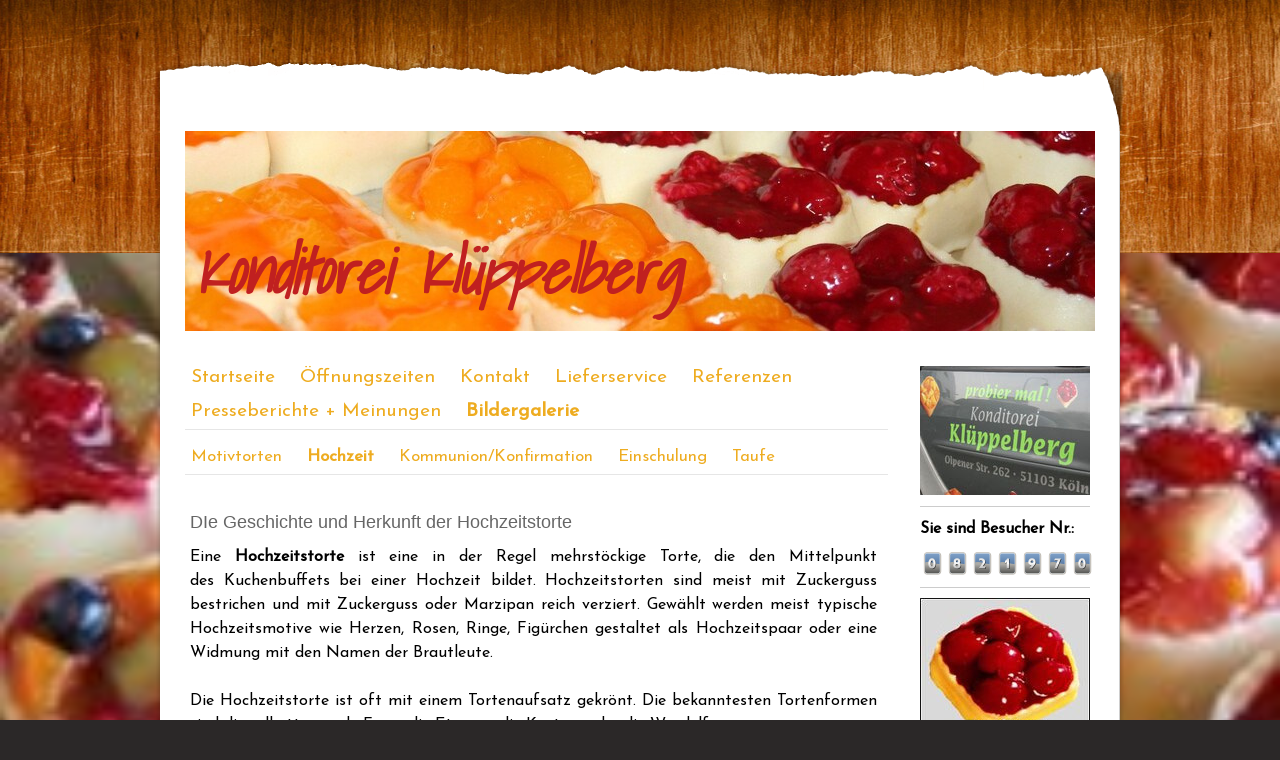

--- FILE ---
content_type: text/html; charset=UTF-8
request_url: https://www.konditorei-klueppelberg.de/bildergalerie/hochzeit/
body_size: 11978
content:
<!DOCTYPE html>
<html lang="de-DE"><head>
    <meta charset="utf-8"/>
    <link rel="dns-prefetch preconnect" href="https://u.jimcdn.com/" crossorigin="anonymous"/>
<link rel="dns-prefetch preconnect" href="https://assets.jimstatic.com/" crossorigin="anonymous"/>
<link rel="dns-prefetch preconnect" href="https://image.jimcdn.com" crossorigin="anonymous"/>
<link rel="dns-prefetch preconnect" href="https://fonts.jimstatic.com" crossorigin="anonymous"/>
<meta http-equiv="X-UA-Compatible" content="IE=edge"/>
<meta name="description" content=""/>
<meta name="robots" content="index, follow, archive"/>
<meta property="st:section" content=""/>
<meta name="generator" content="Jimdo Creator"/>
<meta name="twitter:title" content="DIe Geschichte und Herkunft der Hochzeitstorte"/>
<meta name="twitter:description" content="Eine Hochzeitstorte ist eine in der Regel mehrstöckige Torte, die den Mittelpunkt des Kuchenbuffets bei einer Hochzeit bildet. Hochzeitstorten sind meist mit Zuckerguss bestrichen und mit Zuckerguss oder Marzipan reich verziert. Gewählt werden meist typische Hochzeitsmotive wie Herzen, Rosen, Ringe, Figürchen gestaltet als Hochzeitspaar oder eine Widmung mit den Namen der Brautleute. Die Hochzeitstorte ist oft mit einem Tortenaufsatz gekrönt. Die bekanntesten Tortenformen sind die selbsttragende Form, die Etagere, die Kasten- oder die Wendelform. Ein typischer Hochzeitsbrauch ist, dass das Brautpaar das Kuchenbuffet durch gemeinsames Anschneiden der Hochzeitstorte eröffnet. Dabei wird darauf geachtet, wer die Hand oben hat, denn dieser Ehepartner soll in der Ehe das Sagen haben. Hochzeitstorten gelten als besondere Herausforderung für die Kreativität und Kunstfertigkeit von Konditoren."/>
<meta name="twitter:card" content="summary_large_image"/>
<meta property="og:url" content="http://www.konditorei-klueppelberg.de/bildergalerie/hochzeit/"/>
<meta property="og:title" content="DIe Geschichte und Herkunft der Hochzeitstorte"/>
<meta property="og:description" content="Eine Hochzeitstorte ist eine in der Regel mehrstöckige Torte, die den Mittelpunkt des Kuchenbuffets bei einer Hochzeit bildet. Hochzeitstorten sind meist mit Zuckerguss bestrichen und mit Zuckerguss oder Marzipan reich verziert. Gewählt werden meist typische Hochzeitsmotive wie Herzen, Rosen, Ringe, Figürchen gestaltet als Hochzeitspaar oder eine Widmung mit den Namen der Brautleute. Die Hochzeitstorte ist oft mit einem Tortenaufsatz gekrönt. Die bekanntesten Tortenformen sind die selbsttragende Form, die Etagere, die Kasten- oder die Wendelform. Ein typischer Hochzeitsbrauch ist, dass das Brautpaar das Kuchenbuffet durch gemeinsames Anschneiden der Hochzeitstorte eröffnet. Dabei wird darauf geachtet, wer die Hand oben hat, denn dieser Ehepartner soll in der Ehe das Sagen haben. Hochzeitstorten gelten als besondere Herausforderung für die Kreativität und Kunstfertigkeit von Konditoren."/>
<meta property="og:type" content="website"/>
<meta property="og:locale" content="de_DE"/>
<meta property="og:site_name" content="Konditorei Klüppelberg"/>
<meta name="twitter:image" content="https://image.jimcdn.com/app/cms/image/transf/dimension=4096x4096:format=jpg/path/s51d04468f8f1c203/image/i4e99c893f690dd2e/version/1395395699/image.jpg"/>
<meta property="og:image" content="https://image.jimcdn.com/app/cms/image/transf/dimension=4096x4096:format=jpg/path/s51d04468f8f1c203/image/i4e99c893f690dd2e/version/1395395699/image.jpg"/>
<meta property="og:image:width" content="1306"/>
<meta property="og:image:height" content="979"/>
<meta property="og:image:secure_url" content="https://image.jimcdn.com/app/cms/image/transf/dimension=4096x4096:format=jpg/path/s51d04468f8f1c203/image/i4e99c893f690dd2e/version/1395395699/image.jpg"/><title>DIe Geschichte und Herkunft der Hochzeitstorte - Konditorei Klüppelberg</title>
<link rel="shortcut icon" href="https://u.jimcdn.com/cms/o/s51d04468f8f1c203/img/favicon.png?t=1390148846"/>
    
<link rel="canonical" href="https://www.konditorei-klueppelberg.de/bildergalerie/hochzeit/"/>

        <script src="https://assets.jimstatic.com/ckies.js.7c38a5f4f8d944ade39b.js"></script>

        <script src="https://assets.jimstatic.com/cookieControl.js.b05bf5f4339fa83b8e79.js"></script>
    <script>window.CookieControlSet.setToNormal();</script>

    <style>html,body{margin:0}.hidden{display:none}.n{padding:5px}#emotion-header{position:relative}#emotion-header-logo,#emotion-header-title{position:absolute}</style>

        <link href="https://u.jimcdn.com/cms/o/s51d04468f8f1c203/layout/lc3061213fc12e488/css/main.css?t=1768927611" rel="stylesheet" type="text/css" id="jimdo_main_css"/>
    <link href="https://u.jimcdn.com/cms/o/s51d04468f8f1c203/layout/lc3061213fc12e488/css/layout.css?t=1481798903" rel="stylesheet" type="text/css" id="jimdo_layout_css"/>
    <link href="https://u.jimcdn.com/cms/o/s51d04468f8f1c203/layout/lc3061213fc12e488/css/font.css?t=1768927611" rel="stylesheet" type="text/css" id="jimdo_font_css"/>
<script>     /* <![CDATA[ */     /*!  loadCss [c]2014 @scottjehl, Filament Group, Inc.  Licensed MIT */     window.loadCSS = window.loadCss = function(e,n,t){var r,l=window.document,a=l.createElement("link");if(n)r=n;else{var i=(l.body||l.getElementsByTagName("head")[0]).childNodes;r=i[i.length-1]}var o=l.styleSheets;a.rel="stylesheet",a.href=e,a.media="only x",r.parentNode.insertBefore(a,n?r:r.nextSibling);var d=function(e){for(var n=a.href,t=o.length;t--;)if(o[t].href===n)return e.call(a);setTimeout(function(){d(e)})};return a.onloadcssdefined=d,d(function(){a.media=t||"all"}),a};     window.onloadCSS = function(n,o){n.onload=function(){n.onload=null,o&&o.call(n)},"isApplicationInstalled"in navigator&&"onloadcssdefined"in n&&n.onloadcssdefined(o)}     /* ]]> */ </script>     <script>
// <![CDATA[
onloadCSS(loadCss('https://assets.jimstatic.com/web_oldtemplate.css.d393d7df0e0c7cad1d200e41d59a2045.css') , function() {
    this.id = 'jimdo_web_css';
});
// ]]>
</script>
<link href="https://assets.jimstatic.com/web_oldtemplate.css.d393d7df0e0c7cad1d200e41d59a2045.css" rel="preload" as="style"/>
<noscript>
<link href="https://assets.jimstatic.com/web_oldtemplate.css.d393d7df0e0c7cad1d200e41d59a2045.css" rel="stylesheet"/>
</noscript>    <link href="https://assets.jimstatic.com/ownbgr.css.5500693586a48a3671dd582d70e33635.css" rel="stylesheet" type="text/css" media="all"/>

    <script>
    //<![CDATA[
        var jimdoData = {"isTestserver":false,"isLcJimdoCom":false,"isJimdoHelpCenter":false,"isProtectedPage":false,"cstok":"","cacheJsKey":"6872b02579dabafbb146fb8732c7f8989a7ce7a9","cacheCssKey":"6872b02579dabafbb146fb8732c7f8989a7ce7a9","cdnUrl":"https:\/\/assets.jimstatic.com\/","minUrl":"https:\/\/assets.jimstatic.com\/app\/cdn\/min\/file\/","authUrl":"https:\/\/a.jimdo.com\/","webPath":"https:\/\/www.konditorei-klueppelberg.de\/","appUrl":"https:\/\/a.jimdo.com\/","cmsLanguage":"de_DE","isFreePackage":false,"mobile":false,"isDevkitTemplateUsed":false,"isTemplateResponsive":false,"websiteId":"s51d04468f8f1c203","pageId":1852194197,"packageId":2,"shop":{"deliveryTimeTexts":{"1":"1 - 3 Tage Lieferzeit","2":"3 - 5 Tage Lieferzeit","3":"5 - 8 Tage Lieferzeit"},"checkoutButtonText":"Zur Kasse","isReady":false,"currencyFormat":{"pattern":"#,##0.00 \u00a4","convertedPattern":"#,##0.00 $","symbols":{"GROUPING_SEPARATOR":".","DECIMAL_SEPARATOR":",","CURRENCY_SYMBOL":"\u20ac"}},"currencyLocale":"de_DE"},"tr":{"gmap":{"searchNotFound":"Die angegebene Adresse konnte nicht gefunden werden.","routeNotFound":"Die Anfahrtsroute konnte nicht berechnet werden. M\u00f6gliche Gr\u00fcnde: Die Startadresse ist zu ungenau oder zu weit von der Zieladresse entfernt."},"shop":{"checkoutSubmit":{"next":"N\u00e4chster Schritt","wait":"Bitte warten"},"paypalError":"Da ist leider etwas schiefgelaufen. Bitte versuche es erneut!","cartBar":"Zum Warenkorb","maintenance":"Dieser Shop ist vor\u00fcbergehend leider nicht erreichbar. Bitte probieren Sie es sp\u00e4ter noch einmal.","addToCartOverlay":{"productInsertedText":"Der Artikel wurde dem Warenkorb hinzugef\u00fcgt.","continueShoppingText":"Weiter einkaufen","reloadPageText":"neu laden"},"notReadyText":"Dieser Shop ist noch nicht vollst\u00e4ndig eingerichtet.","numLeftText":"Mehr als {:num} Exemplare dieses Artikels sind z.Z. leider nicht verf\u00fcgbar.","oneLeftText":"Es ist leider nur noch ein Exemplar dieses Artikels verf\u00fcgbar."},"common":{"timeout":"Es ist ein Fehler aufgetreten. Die von dir ausgew\u00e4hlte Aktion wurde abgebrochen. Bitte versuche es in ein paar Minuten erneut."},"form":{"badRequest":"Es ist ein Fehler aufgetreten: Die Eingaben konnten leider nicht \u00fcbermittelt werden. Bitte versuche es sp\u00e4ter noch einmal!"}},"jQuery":"jimdoGen002","isJimdoMobileApp":false,"bgConfig":null,"bgFullscreen":null,"responsiveBreakpointLandscape":767,"responsiveBreakpointPortrait":480,"copyableHeadlineLinks":false,"tocGeneration":false,"googlemapsConsoleKey":false,"loggingForAnalytics":false,"loggingForPredefinedPages":false,"isFacebookPixelIdEnabled":false,"userAccountId":"b190faa0-75b5-4f50-93ae-a43662acca5f"};
    // ]]>
</script>

     <script> (function(window) { 'use strict'; var regBuff = window.__regModuleBuffer = []; var regModuleBuffer = function() { var args = [].slice.call(arguments); regBuff.push(args); }; if (!window.regModule) { window.regModule = regModuleBuffer; } })(window); </script>
    <script src="https://assets.jimstatic.com/web.js.24f3cfbc36a645673411.js" async="true"></script>
    <script src="https://assets.jimstatic.com/at.js.62588d64be2115a866ce.js"></script>
        
            
</head>

<body class="body cc-page cc-pagemode-default cc-content-parent" id="page-1852194197">

<div id="cc-inner" class="cc-content-parent"><div id="tp-bg" class="cc-content-parent">
    <div id="tp-container" class="cc-content-parent">
        <div id="tp-header"></div>
            
    
        <div id="tp-shaddow" class="cc-content-parent">
              
            <div id="tp-emotion">
<div id="emotion-header" data-action="emoHeader" style="background: #89CECE;width: 910px; height: 200px;">
            <a href="https://www.konditorei-klueppelberg.de/" style="border: 0; text-decoration: none; cursor: pointer;">
    
    <img src="https://u.jimcdn.com/cms/o/s51d04468f8f1c203/emotion/crop/header.jpg?t=1439149584" id="emotion-header-img" alt=""/>



    


    <strong id="emotion-header-title" style="             left: 1%;             top: 52%;             font: italic bold 61px/120% 'Shadows Into Light', cursive;             color: #C02020;                         ">Konditorei Klüppelberg</strong>
            </a>
        </div>

</div>
            
            <div id="tp-wrapper" class="cc-content-parent">
                
                <div id="tp-content-wrapper" class="cc-content-parent">
                    <div class="tp-mainnavigation">
                        <div data-container="navigation"><div class="j-nav-variant-standard"><ul id="mainNav1" class="mainNav1"><li id="cc-nav-view-1835451197"><a href="/" class="level_1"><span>Startseite</span></a></li><li id="cc-nav-view-1849778097"><a href="/öffnungszeiten/" class="level_1"><span>Öffnungszeiten</span></a></li><li id="cc-nav-view-1835451297"><a href="/kontakt/" class="level_1"><span>Kontakt</span></a></li><li id="cc-nav-view-1849760197"><a href="/lieferservice/" class="level_1"><span>Lieferservice</span></a></li><li id="cc-nav-view-1849674797"><a href="/referenzen/" class="level_1"><span>Referenzen</span></a></li><li id="cc-nav-view-1865685997"><a href="/presseberichte-meinungen/" class="level_1"><span>Presseberichte + Meinungen</span></a></li><li id="cc-nav-view-1852150997"><a href="/bildergalerie/" class="parent level_1"><span>Bildergalerie</span></a></li></ul></div></div>
                        <div data-container="navigation"><div class="j-nav-variant-standard"><ul id="mainNav2" class="mainNav2"><li id="cc-nav-view-1852200997"><a href="/bildergalerie/motivtorten/" class="level_2"><span>Motivtorten</span></a></li><li id="cc-nav-view-1852194197"><a href="/bildergalerie/hochzeit/" class="current level_2"><span>Hochzeit</span></a></li><li id="cc-nav-view-1852199297"><a href="/bildergalerie/kommunion-konfirmation/" class="level_2"><span>Kommunion/Konfirmation</span></a></li><li id="cc-nav-view-1852250497"><a href="/bildergalerie/einschulung/" class="level_2"><span>Einschulung</span></a></li><li id="cc-nav-view-1852198097"><a href="/bildergalerie/taufe/" class="level_2"><span>Taufe</span></a></li></ul></div></div>
                        <div data-container="navigation"><div class="j-nav-variant-standard"></div></div>
                    </div>
                    <div class="c"></div>
                    <div id="tp-content" class="cc-content-parent">
    					<div class="gutter cc-content-parent"><div id="content_area" data-container="content"><div id="content_start"></div>
        
        <div id="cc-matrix-2337324597"><div id="cc-m-8974569197" class="j-module n j-header "><h2 class="" id="cc-m-header-8974569197">DIe Geschichte und Herkunft der Hochzeitstorte</h2></div><div id="cc-m-8974556697" class="j-module n j-text "><p style="text-align: justify;">
    Eine <strong>Hochzeitstorte</strong> ist eine in der Regel mehrstöckige Torte, die den Mittelpunkt des Kuchenbuffets bei einer Hochzeit bildet. Hochzeitstorten sind meist mit Zuckerguss
    bestrichen und mit Zuckerguss oder Marzipan reich verziert. Gewählt werden meist typische Hochzeitsmotive wie Herzen, Rosen, Ringe, Figürchen gestaltet als Hochzeitspaar oder eine Widmung mit den
    Namen der Brautleute.
</p>

<p style="text-align: justify;">
     
</p>

<p style="text-align: justify;">
    Die Hochzeitstorte ist oft mit einem Tortenaufsatz gekrönt. Die bekanntesten Tortenformen sind die selbsttragende Form, die Etagere, die Kasten- oder die Wendelform.<br/>
    <br/>
    Ein typischer Hochzeitsbrauch ist, dass das Brautpaar das Kuchenbuffet durch gemeinsames Anschneiden der Hochzeitstorte eröffnet. Dabei wird darauf geachtet, wer die Hand oben hat, denn
    dieser Ehepartner soll in der Ehe das Sagen haben.
</p>

<p style="text-align: justify;">
     
</p>

<p style="text-align: justify;">
    Hochzeitstorten gelten als besondere Herausforderung für die Kreativität<br/>
    und Kunstfertigkeit von Konditoren.
</p></div><div id="cc-m-9328790497" class="j-module n j-hr ">    <div class="hr"></div>
</div><div id="cc-m-9328772397" class="j-module n j-text "><p style="text-align: center;">
    <span style="color: #cd1db0;"><em><strong>Bei Anfragen für Hochzeitstorten</strong> <strong>richten Sie sich bitte telefonisch,</strong></em></span><br/>
    <span style="color: #cd1db0;"><em><strong>Donnerstags bis Samstags an</strong> <strong>unsere Mitarbeiterin Ursula Hartnick.</strong></em></span>
</p>

<p style="text-align: center;">
    <span style="color: #cd1db0;"><em><strong>Vielen Dank<br/></strong></em></span>
</p></div><div id="cc-m-9328836997" class="j-module n j-hr ">    <div class="hr"></div>
</div><div id="cc-m-8973605297" class="j-module n j-gallery "><div class="cc-m-gallery-container ccgalerie clearover" id="cc-m-gallery-8973605297">
            <div class="thumb_sq1" id="gallery_thumb_6205949097" style="width:158px; height:158px;">
            <div>
                
                <a rel="lightbox[8973605297]" href="javascript:" data-href="https://image.jimcdn.com/app/cms/image/transf/none/path/s51d04468f8f1c203/image/i437f88d61278ea82/version/1390152341/image.jpg" data-title=""><img src="https://image.jimcdn.com/app/cms/image/transf/dimension=150x150:mode=crop:format=jpg/path/s51d04468f8f1c203/image/i437f88d61278ea82/version/1390152341/image.jpg" data-orig-width="942" data-orig-height="1279" alt=""/></a>            </div>
        </div>
            <div class="thumb_sq1" id="gallery_thumb_6456837197" style="width:158px; height:158px;">
            <div>
                
                <a rel="lightbox[8973605297]" href="javascript:" data-href="https://image.jimcdn.com/app/cms/image/transf/none/path/s51d04468f8f1c203/image/i8d1cbc3506fc7dbf/version/1395395699/image.jpg" data-title=""><img src="https://image.jimcdn.com/app/cms/image/transf/dimension=150x150:mode=crop:format=jpg/path/s51d04468f8f1c203/image/i8d1cbc3506fc7dbf/version/1395395699/image.jpg" data-orig-width="577" data-orig-height="693" alt=""/></a>            </div>
        </div>
            <div class="thumb_sq1" id="gallery_thumb_6205143997" style="width:158px; height:158px;">
            <div>
                
                <a rel="lightbox[8973605297]" href="javascript:" data-href="https://image.jimcdn.com/app/cms/image/transf/none/path/s51d04468f8f1c203/image/i4416e715bcb4e374/version/1395395699/image.jpg" data-title=""><img src="https://image.jimcdn.com/app/cms/image/transf/dimension=150x150:mode=crop:format=jpg/path/s51d04468f8f1c203/image/i4416e715bcb4e374/version/1395395699/image.jpg" data-orig-width="478" data-orig-height="800" alt=""/></a>            </div>
        </div>
            <div class="thumb_sq1" id="gallery_thumb_6268008497" style="width:158px; height:158px;">
            <div>
                
                <a rel="lightbox[8973605297]" href="javascript:" data-href="https://image.jimcdn.com/app/cms/image/transf/none/path/s51d04468f8f1c203/image/icd9f4cab150cd5ac/version/1395395699/image.jpg" data-title=""><img src="https://image.jimcdn.com/app/cms/image/transf/dimension=150x150:mode=crop:format=jpg/path/s51d04468f8f1c203/image/icd9f4cab150cd5ac/version/1395395699/image.jpg" data-orig-width="477" data-orig-height="660" alt=""/></a>            </div>
        </div>
            <div class="thumb_sq1" id="gallery_thumb_6268007197" style="width:158px; height:158px;">
            <div>
                
                <a rel="lightbox[8973605297]" href="javascript:" data-href="https://image.jimcdn.com/app/cms/image/transf/none/path/s51d04468f8f1c203/image/i7b20eb5cb21bd7dc/version/1395395699/image.jpg" data-title=""><img src="https://image.jimcdn.com/app/cms/image/transf/dimension=150x150:mode=crop:format=jpg/path/s51d04468f8f1c203/image/i7b20eb5cb21bd7dc/version/1395395699/image.jpg" data-orig-width="600" data-orig-height="542" alt=""/></a>            </div>
        </div>
            <div class="thumb_sq1" id="gallery_thumb_6268007797" style="width:158px; height:158px;">
            <div>
                
                <a rel="lightbox[8973605297]" href="javascript:" data-href="https://image.jimcdn.com/app/cms/image/transf/none/path/s51d04468f8f1c203/image/ib7afae3b33dcc4f9/version/1395395699/image.jpg" data-title=""><img src="https://image.jimcdn.com/app/cms/image/transf/dimension=150x150:mode=crop:format=jpg/path/s51d04468f8f1c203/image/ib7afae3b33dcc4f9/version/1395395699/image.jpg" data-orig-width="498" data-orig-height="674" alt=""/></a>            </div>
        </div>
            <div class="thumb_sq1" id="gallery_thumb_6268008297" style="width:158px; height:158px;">
            <div>
                
                <a rel="lightbox[8973605297]" href="javascript:" data-href="https://image.jimcdn.com/app/cms/image/transf/none/path/s51d04468f8f1c203/image/ic59d2d18c39e927e/version/1395395699/image.jpg" data-title=""><img src="https://image.jimcdn.com/app/cms/image/transf/dimension=150x150:mode=crop:format=jpg/path/s51d04468f8f1c203/image/ic59d2d18c39e927e/version/1395395699/image.jpg" data-orig-width="577" data-orig-height="670" alt=""/></a>            </div>
        </div>
            <div class="thumb_sq1" id="gallery_thumb_6268007897" style="width:158px; height:158px;">
            <div>
                
                <a rel="lightbox[8973605297]" href="javascript:" data-href="https://image.jimcdn.com/app/cms/image/transf/none/path/s51d04468f8f1c203/image/ice7a535f7ad81e4e/version/1395395699/image.jpg" data-title=""><img src="https://image.jimcdn.com/app/cms/image/transf/dimension=150x150:mode=crop:format=jpg/path/s51d04468f8f1c203/image/ice7a535f7ad81e4e/version/1395395699/image.jpg" data-orig-width="538" data-orig-height="695" alt=""/></a>            </div>
        </div>
            <div class="thumb_sq1" id="gallery_thumb_6267064997" style="width:158px; height:158px;">
            <div>
                
                <a rel="lightbox[8973605297]" href="javascript:" data-href="https://image.jimcdn.com/app/cms/image/transf/none/path/s51d04468f8f1c203/image/i8311ef480923ee70/version/1395395699/image.jpg" data-title=""><img src="https://image.jimcdn.com/app/cms/image/transf/dimension=150x150:mode=crop:format=jpg/path/s51d04468f8f1c203/image/i8311ef480923ee70/version/1395395699/image.jpg" data-orig-width="960" data-orig-height="1280" alt=""/></a>            </div>
        </div>
            <div class="thumb_sq1" id="gallery_thumb_6205131397" style="width:158px; height:158px;">
            <div>
                
                <a rel="lightbox[8973605297]" href="javascript:" data-href="https://image.jimcdn.com/app/cms/image/transf/none/path/s51d04468f8f1c203/image/ia5f3cf250be3cf3b/version/1395395699/image.jpg" data-title=""><img src="https://image.jimcdn.com/app/cms/image/transf/dimension=150x150:mode=crop:format=jpg/path/s51d04468f8f1c203/image/ia5f3cf250be3cf3b/version/1395395699/image.jpg" data-orig-width="513" data-orig-height="508" alt=""/></a>            </div>
        </div>
            <div class="thumb_sq1" id="gallery_thumb_6205643297" style="width:158px; height:158px;">
            <div>
                
                <a rel="lightbox[8973605297]" href="javascript:" data-href="https://image.jimcdn.com/app/cms/image/transf/none/path/s51d04468f8f1c203/image/ie5319e5e7882c9eb/version/1395395699/image.jpg" data-title=""><img src="https://image.jimcdn.com/app/cms/image/transf/dimension=150x150:mode=crop:format=jpg/path/s51d04468f8f1c203/image/ie5319e5e7882c9eb/version/1395395699/image.jpg" data-orig-width="501" data-orig-height="718" alt=""/></a>            </div>
        </div>
            <div class="thumb_sq1" id="gallery_thumb_6204968097" style="width:158px; height:158px;">
            <div>
                
                <a rel="lightbox[8973605297]" href="javascript:" data-href="https://image.jimcdn.com/app/cms/image/transf/none/path/s51d04468f8f1c203/image/i7cada9393b880907/version/1395395699/image.jpg" data-title=""><img src="https://image.jimcdn.com/app/cms/image/transf/dimension=150x150:mode=crop:format=jpg/path/s51d04468f8f1c203/image/i7cada9393b880907/version/1395395699/image.jpg" data-orig-width="979" data-orig-height="1306" alt=""/></a>            </div>
        </div>
            <div class="thumb_sq1" id="gallery_thumb_6268008097" style="width:158px; height:158px;">
            <div>
                
                <a rel="lightbox[8973605297]" href="javascript:" data-href="https://image.jimcdn.com/app/cms/image/transf/none/path/s51d04468f8f1c203/image/i8ad8ed0a332ab4b7/version/1395395699/image.jpg" data-title=""><img src="https://image.jimcdn.com/app/cms/image/transf/dimension=150x150:mode=crop:format=jpg/path/s51d04468f8f1c203/image/i8ad8ed0a332ab4b7/version/1395395699/image.jpg" data-orig-width="612" data-orig-height="539" alt=""/></a>            </div>
        </div>
            <div class="thumb_sq1" id="gallery_thumb_6267070097" style="width:158px; height:158px;">
            <div>
                
                <a rel="lightbox[8973605297]" href="javascript:" data-href="https://image.jimcdn.com/app/cms/image/transf/none/path/s51d04468f8f1c203/image/i09634c98f910cc13/version/1395395699/image.jpg" data-title=""><img src="https://image.jimcdn.com/app/cms/image/transf/dimension=150x150:mode=crop:format=jpg/path/s51d04468f8f1c203/image/i09634c98f910cc13/version/1395395699/image.jpg" data-orig-width="960" data-orig-height="1280" alt=""/></a>            </div>
        </div>
            <div class="thumb_sq1" id="gallery_thumb_6204956897" style="width:158px; height:158px;">
            <div>
                
                <a rel="lightbox[8973605297]" href="javascript:" data-href="https://image.jimcdn.com/app/cms/image/transf/none/path/s51d04468f8f1c203/image/i034c57df9d667d77/version/1395395699/image.jpg" data-title=""><img src="https://image.jimcdn.com/app/cms/image/transf/dimension=150x150:mode=crop:format=jpg/path/s51d04468f8f1c203/image/i034c57df9d667d77/version/1395395699/image.jpg" data-orig-width="800" data-orig-height="600" alt=""/></a>            </div>
        </div>
            <div class="thumb_sq1" id="gallery_thumb_6204966597" style="width:158px; height:158px;">
            <div>
                
                <a rel="lightbox[8973605297]" href="javascript:" data-href="https://image.jimcdn.com/app/cms/image/transf/none/path/s51d04468f8f1c203/image/id0a24b585ca28832/version/1395395699/image.jpg" data-title=""><img src="https://image.jimcdn.com/app/cms/image/transf/dimension=150x150:mode=crop:format=jpg/path/s51d04468f8f1c203/image/id0a24b585ca28832/version/1395395699/image.jpg" data-orig-width="1306" data-orig-height="979" alt=""/></a>            </div>
        </div>
            <div class="thumb_sq1" id="gallery_thumb_6205432397" style="width:158px; height:158px;">
            <div>
                
                <a rel="lightbox[8973605297]" href="javascript:" data-href="https://image.jimcdn.com/app/cms/image/transf/none/path/s51d04468f8f1c203/image/idae83e6bd4c1566a/version/1395395699/image.jpg" data-title=""><img src="https://image.jimcdn.com/app/cms/image/transf/dimension=150x150:mode=crop:format=jpg/path/s51d04468f8f1c203/image/idae83e6bd4c1566a/version/1395395699/image.jpg" data-orig-width="728" data-orig-height="1279" alt=""/></a>            </div>
        </div>
            <div class="thumb_sq1" id="gallery_thumb_6204967297" style="width:158px; height:158px;">
            <div>
                
                <a rel="lightbox[8973605297]" href="javascript:" data-href="https://image.jimcdn.com/app/cms/image/transf/none/path/s51d04468f8f1c203/image/iecb4480ab719d614/version/1395395699/image.jpg" data-title=""><img src="https://image.jimcdn.com/app/cms/image/transf/dimension=150x150:mode=crop:format=jpg/path/s51d04468f8f1c203/image/iecb4480ab719d614/version/1395395699/image.jpg" data-orig-width="959" data-orig-height="1279" alt=""/></a>            </div>
        </div>
            <div class="thumb_sq1" id="gallery_thumb_6205141497" style="width:158px; height:158px;">
            <div>
                
                <a rel="lightbox[8973605297]" href="javascript:" data-href="https://image.jimcdn.com/app/cms/image/transf/none/path/s51d04468f8f1c203/image/icf3910d0c8b76cea/version/1395395699/image.jpg" data-title=""><img src="https://image.jimcdn.com/app/cms/image/transf/dimension=150x150:mode=crop:format=jpg/path/s51d04468f8f1c203/image/icf3910d0c8b76cea/version/1395395699/image.jpg" data-orig-width="366" data-orig-height="777" alt=""/></a>            </div>
        </div>
            <div class="thumb_sq1" id="gallery_thumb_6204957197" style="width:158px; height:158px;">
            <div>
                
                <a rel="lightbox[8973605297]" href="javascript:" data-href="https://image.jimcdn.com/app/cms/image/transf/none/path/s51d04468f8f1c203/image/ie9cb5497452f506d/version/1395395699/image.jpg" data-title=""><img src="https://image.jimcdn.com/app/cms/image/transf/dimension=150x150:mode=crop:format=jpg/path/s51d04468f8f1c203/image/ie9cb5497452f506d/version/1395395699/image.jpg" data-orig-width="600" data-orig-height="719" alt=""/></a>            </div>
        </div>
            <div class="thumb_sq1" id="gallery_thumb_6204957697" style="width:158px; height:158px;">
            <div>
                
                <a rel="lightbox[8973605297]" href="javascript:" data-href="https://image.jimcdn.com/app/cms/image/transf/none/path/s51d04468f8f1c203/image/i66f1a90fb9fd416a/version/1395395699/image.jpg" data-title=""><img src="https://image.jimcdn.com/app/cms/image/transf/dimension=150x150:mode=crop:format=jpg/path/s51d04468f8f1c203/image/i66f1a90fb9fd416a/version/1395395699/image.jpg" data-orig-width="800" data-orig-height="490" alt=""/></a>            </div>
        </div>
            <div class="thumb_sq1" id="gallery_thumb_6204957897" style="width:158px; height:158px;">
            <div>
                
                <a rel="lightbox[8973605297]" href="javascript:" data-href="https://image.jimcdn.com/app/cms/image/transf/none/path/s51d04468f8f1c203/image/ie9ae983fc3f28367/version/1395395699/image.jpg" data-title=""><img src="https://image.jimcdn.com/app/cms/image/transf/dimension=150x150:mode=crop:format=jpg/path/s51d04468f8f1c203/image/ie9ae983fc3f28367/version/1395395699/image.jpg" data-orig-width="979" data-orig-height="1306" alt=""/></a>            </div>
        </div>
            <div class="thumb_sq1" id="gallery_thumb_6204958497" style="width:158px; height:158px;">
            <div>
                
                <a rel="lightbox[8973605297]" href="javascript:" data-href="https://image.jimcdn.com/app/cms/image/transf/none/path/s51d04468f8f1c203/image/if30dc13967de779a/version/1395395699/image.jpg" data-title=""><img src="https://image.jimcdn.com/app/cms/image/transf/dimension=150x150:mode=crop:format=jpg/path/s51d04468f8f1c203/image/if30dc13967de779a/version/1395395699/image.jpg" data-orig-width="959" data-orig-height="1279" alt=""/></a>            </div>
        </div>
            <div class="thumb_sq1" id="gallery_thumb_6204958597" style="width:158px; height:158px;">
            <div>
                
                <a rel="lightbox[8973605297]" href="javascript:" data-href="https://image.jimcdn.com/app/cms/image/transf/none/path/s51d04468f8f1c203/image/i4e99c893f690dd2e/version/1395395699/image.jpg" data-title=""><img src="https://image.jimcdn.com/app/cms/image/transf/dimension=150x150:mode=crop:format=jpg/path/s51d04468f8f1c203/image/i4e99c893f690dd2e/version/1395395699/image.jpg" data-orig-width="1306" data-orig-height="979" alt=""/></a>            </div>
        </div>
            <div class="thumb_sq1" id="gallery_thumb_6204965097" style="width:158px; height:158px;">
            <div>
                
                <a rel="lightbox[8973605297]" href="javascript:" data-href="https://image.jimcdn.com/app/cms/image/transf/none/path/s51d04468f8f1c203/image/if9791333071b0aa7/version/1395395699/image.jpg" data-title=""><img src="https://image.jimcdn.com/app/cms/image/transf/dimension=150x150:mode=crop:format=jpg/path/s51d04468f8f1c203/image/if9791333071b0aa7/version/1395395699/image.jpg" data-orig-width="1306" data-orig-height="979" alt=""/></a>            </div>
        </div>
            <div class="thumb_sq1" id="gallery_thumb_6204965197" style="width:158px; height:158px;">
            <div>
                
                <a rel="lightbox[8973605297]" href="javascript:" data-href="https://image.jimcdn.com/app/cms/image/transf/none/path/s51d04468f8f1c203/image/ia2d86cfd1804a653/version/1395395699/image.jpg" data-title=""><img src="https://image.jimcdn.com/app/cms/image/transf/dimension=150x150:mode=crop:format=jpg/path/s51d04468f8f1c203/image/ia2d86cfd1804a653/version/1395395699/image.jpg" data-orig-width="959" data-orig-height="1279" alt=""/></a>            </div>
        </div>
            <div class="thumb_sq1" id="gallery_thumb_6204965397" style="width:158px; height:158px;">
            <div>
                
                <a rel="lightbox[8973605297]" href="javascript:" data-href="https://image.jimcdn.com/app/cms/image/transf/none/path/s51d04468f8f1c203/image/ifc5907bd01535a1d/version/1395395699/image.jpg" data-title=""><img src="https://image.jimcdn.com/app/cms/image/transf/dimension=150x150:mode=crop:format=jpg/path/s51d04468f8f1c203/image/ifc5907bd01535a1d/version/1395395699/image.jpg" data-orig-width="1306" data-orig-height="979" alt=""/></a>            </div>
        </div>
            <div class="thumb_sq1" id="gallery_thumb_6204965597" style="width:158px; height:158px;">
            <div>
                
                <a rel="lightbox[8973605297]" href="javascript:" data-href="https://image.jimcdn.com/app/cms/image/transf/none/path/s51d04468f8f1c203/image/i5e2d07f21bbef4d9/version/1395395699/image.jpg" data-title=""><img src="https://image.jimcdn.com/app/cms/image/transf/dimension=150x150:mode=crop:format=jpg/path/s51d04468f8f1c203/image/i5e2d07f21bbef4d9/version/1395395699/image.jpg" data-orig-width="1306" data-orig-height="979" alt=""/></a>            </div>
        </div>
            <div class="thumb_sq1" id="gallery_thumb_6204965697" style="width:158px; height:158px;">
            <div>
                
                <a rel="lightbox[8973605297]" href="javascript:" data-href="https://image.jimcdn.com/app/cms/image/transf/none/path/s51d04468f8f1c203/image/i7087d9f73dc4111f/version/1395395699/image.jpg" data-title=""><img src="https://image.jimcdn.com/app/cms/image/transf/dimension=150x150:mode=crop:format=jpg/path/s51d04468f8f1c203/image/i7087d9f73dc4111f/version/1395395699/image.jpg" data-orig-width="1306" data-orig-height="979" alt=""/></a>            </div>
        </div>
            <div class="thumb_sq1" id="gallery_thumb_6204965797" style="width:158px; height:158px;">
            <div>
                
                <a rel="lightbox[8973605297]" href="javascript:" data-href="https://image.jimcdn.com/app/cms/image/transf/none/path/s51d04468f8f1c203/image/i0c2f3d654a023358/version/1395395699/image.jpg" data-title=""><img src="https://image.jimcdn.com/app/cms/image/transf/dimension=150x150:mode=crop:format=jpg/path/s51d04468f8f1c203/image/i0c2f3d654a023358/version/1395395699/image.jpg" data-orig-width="1306" data-orig-height="979" alt=""/></a>            </div>
        </div>
            <div class="thumb_sq1" id="gallery_thumb_6204966297" style="width:158px; height:158px;">
            <div>
                
                <a rel="lightbox[8973605297]" href="javascript:" data-href="https://image.jimcdn.com/app/cms/image/transf/none/path/s51d04468f8f1c203/image/ib26320ced87a50d8/version/1395395699/image.jpg" data-title=""><img src="https://image.jimcdn.com/app/cms/image/transf/dimension=150x150:mode=crop:format=jpg/path/s51d04468f8f1c203/image/ib26320ced87a50d8/version/1395395699/image.jpg" data-orig-width="1306" data-orig-height="979" alt=""/></a>            </div>
        </div>
            <div class="thumb_sq1" id="gallery_thumb_6204966697" style="width:158px; height:158px;">
            <div>
                
                <a rel="lightbox[8973605297]" href="javascript:" data-href="https://image.jimcdn.com/app/cms/image/transf/none/path/s51d04468f8f1c203/image/ica1004a082163735/version/1395395699/image.jpg" data-title=""><img src="https://image.jimcdn.com/app/cms/image/transf/dimension=150x150:mode=crop:format=jpg/path/s51d04468f8f1c203/image/ica1004a082163735/version/1395395699/image.jpg" data-orig-width="1306" data-orig-height="979" alt=""/></a>            </div>
        </div>
            <div class="thumb_sq1" id="gallery_thumb_6204966897" style="width:158px; height:158px;">
            <div>
                
                <a rel="lightbox[8973605297]" href="javascript:" data-href="https://image.jimcdn.com/app/cms/image/transf/none/path/s51d04468f8f1c203/image/i97b777c49a6c1b46/version/1395395699/image.jpg" data-title=""><img src="https://image.jimcdn.com/app/cms/image/transf/dimension=150x150:mode=crop:format=jpg/path/s51d04468f8f1c203/image/i97b777c49a6c1b46/version/1395395699/image.jpg" data-orig-width="1306" data-orig-height="979" alt=""/></a>            </div>
        </div>
            <div class="thumb_sq1" id="gallery_thumb_6204966997" style="width:158px; height:158px;">
            <div>
                
                <a rel="lightbox[8973605297]" href="javascript:" data-href="https://image.jimcdn.com/app/cms/image/transf/none/path/s51d04468f8f1c203/image/i2acf31561934d731/version/1395395699/image.jpg" data-title=""><img src="https://image.jimcdn.com/app/cms/image/transf/dimension=150x150:mode=crop:format=jpg/path/s51d04468f8f1c203/image/i2acf31561934d731/version/1395395699/image.jpg" data-orig-width="979" data-orig-height="1306" alt=""/></a>            </div>
        </div>
            <div class="thumb_sq1" id="gallery_thumb_6204967597" style="width:158px; height:158px;">
            <div>
                
                <a rel="lightbox[8973605297]" href="javascript:" data-href="https://image.jimcdn.com/app/cms/image/transf/none/path/s51d04468f8f1c203/image/i01c0b7d4b61b0a98/version/1395395699/image.jpg" data-title=""><img src="https://image.jimcdn.com/app/cms/image/transf/dimension=150x150:mode=crop:format=jpg/path/s51d04468f8f1c203/image/i01c0b7d4b61b0a98/version/1395395699/image.jpg" data-orig-width="979" data-orig-height="1306" alt=""/></a>            </div>
        </div>
            <div class="thumb_sq1" id="gallery_thumb_6204969197" style="width:158px; height:158px;">
            <div>
                
                <a rel="lightbox[8973605297]" href="javascript:" data-href="https://image.jimcdn.com/app/cms/image/transf/none/path/s51d04468f8f1c203/image/i7bd9fee71cf33ffd/version/1395395699/image.jpg" data-title=""><img src="https://image.jimcdn.com/app/cms/image/transf/dimension=150x150:mode=crop:format=jpg/path/s51d04468f8f1c203/image/i7bd9fee71cf33ffd/version/1395395699/image.jpg" data-orig-width="1706" data-orig-height="1279" alt=""/></a>            </div>
        </div>
            <div class="thumb_sq1" id="gallery_thumb_6205111797" style="width:158px; height:158px;">
            <div>
                
                <a rel="lightbox[8973605297]" href="javascript:" data-href="https://image.jimcdn.com/app/cms/image/transf/none/path/s51d04468f8f1c203/image/i77e196a8f18fbca9/version/1395395699/image.jpg" data-title=""><img src="https://image.jimcdn.com/app/cms/image/transf/dimension=150x150:mode=crop:format=jpg/path/s51d04468f8f1c203/image/i77e196a8f18fbca9/version/1395395699/image.jpg" data-orig-width="800" data-orig-height="498" alt=""/></a>            </div>
        </div>
            <div class="thumb_sq1" id="gallery_thumb_6205152097" style="width:158px; height:158px;">
            <div>
                
                <a rel="lightbox[8973605297]" href="javascript:" data-href="https://image.jimcdn.com/app/cms/image/transf/none/path/s51d04468f8f1c203/image/i92269fff827ae78e/version/1395395699/image.jpg" data-title=""><img src="https://image.jimcdn.com/app/cms/image/transf/dimension=150x150:mode=crop:format=jpg/path/s51d04468f8f1c203/image/i92269fff827ae78e/version/1395395699/image.jpg" data-orig-width="600" data-orig-height="792" alt=""/></a>            </div>
        </div>
            <div class="thumb_sq1" id="gallery_thumb_6205155397" style="width:158px; height:158px;">
            <div>
                
                <a rel="lightbox[8973605297]" href="javascript:" data-href="https://image.jimcdn.com/app/cms/image/transf/none/path/s51d04468f8f1c203/image/ieb8778d1d0ed5c31/version/1395395699/image.jpg" data-title=""><img src="https://image.jimcdn.com/app/cms/image/transf/dimension=150x150:mode=crop:format=jpg/path/s51d04468f8f1c203/image/ieb8778d1d0ed5c31/version/1395395699/image.jpg" data-orig-width="281" data-orig-height="681" alt=""/></a>            </div>
        </div>
            <div class="thumb_sq1" id="gallery_thumb_6205160197" style="width:158px; height:158px;">
            <div>
                
                <a rel="lightbox[8973605297]" href="javascript:" data-href="https://image.jimcdn.com/app/cms/image/transf/none/path/s51d04468f8f1c203/image/i2134c6d60ae3f452/version/1395395699/image.jpg" data-title=""><img src="https://image.jimcdn.com/app/cms/image/transf/dimension=150x150:mode=crop:format=jpg/path/s51d04468f8f1c203/image/i2134c6d60ae3f452/version/1395395699/image.jpg" data-orig-width="587" data-orig-height="600" alt=""/></a>            </div>
        </div>
            <div class="thumb_sq1" id="gallery_thumb_6205260797" style="width:158px; height:158px;">
            <div>
                
                <a rel="lightbox[8973605297]" href="javascript:" data-href="https://image.jimcdn.com/app/cms/image/transf/none/path/s51d04468f8f1c203/image/i59674f33e652cf1d/version/1395395699/image.jpg" data-title=""><img src="https://image.jimcdn.com/app/cms/image/transf/dimension=150x150:mode=crop:format=jpg/path/s51d04468f8f1c203/image/i59674f33e652cf1d/version/1395395699/image.jpg" data-orig-width="846" data-orig-height="1279" alt=""/></a>            </div>
        </div>
            <div class="thumb_sq1" id="gallery_thumb_6205430597" style="width:158px; height:158px;">
            <div>
                
                <a rel="lightbox[8973605297]" href="javascript:" data-href="https://image.jimcdn.com/app/cms/image/transf/none/path/s51d04468f8f1c203/image/i147142d4b2bd4b6d/version/1395395699/image.jpg" data-title=""><img src="https://image.jimcdn.com/app/cms/image/transf/dimension=150x150:mode=crop:format=jpg/path/s51d04468f8f1c203/image/i147142d4b2bd4b6d/version/1395395699/image.jpg" data-orig-width="804" data-orig-height="1029" alt=""/></a>            </div>
        </div>
            <div class="thumb_sq1" id="gallery_thumb_6205430797" style="width:158px; height:158px;">
            <div>
                
                <a rel="lightbox[8973605297]" href="javascript:" data-href="https://image.jimcdn.com/app/cms/image/transf/none/path/s51d04468f8f1c203/image/i3e78e53fab7b991c/version/1395395699/image.jpg" data-title=""><img src="https://image.jimcdn.com/app/cms/image/transf/dimension=150x150:mode=crop:format=jpg/path/s51d04468f8f1c203/image/i3e78e53fab7b991c/version/1395395699/image.jpg" data-orig-width="600" data-orig-height="702" alt=""/></a>            </div>
        </div>
            <div class="thumb_sq1" id="gallery_thumb_6205604997" style="width:158px; height:158px;">
            <div>
                
                <a rel="lightbox[8973605297]" href="javascript:" data-href="https://image.jimcdn.com/app/cms/image/transf/none/path/s51d04468f8f1c203/image/i916471879be62fdf/version/1395395699/image.jpg" data-title=""><img src="https://image.jimcdn.com/app/cms/image/transf/dimension=150x150:mode=crop:format=jpg/path/s51d04468f8f1c203/image/i916471879be62fdf/version/1395395699/image.jpg" data-orig-width="823" data-orig-height="1279" alt=""/></a>            </div>
        </div>
            <div class="thumb_sq1" id="gallery_thumb_6205605797" style="width:158px; height:158px;">
            <div>
                
                <a rel="lightbox[8973605297]" href="javascript:" data-href="https://image.jimcdn.com/app/cms/image/transf/none/path/s51d04468f8f1c203/image/if2acc9256bd4d6bb/version/1395395699/image.jpg" data-title=""><img src="https://image.jimcdn.com/app/cms/image/transf/dimension=150x150:mode=crop:format=jpg/path/s51d04468f8f1c203/image/if2acc9256bd4d6bb/version/1395395699/image.jpg" data-orig-width="820" data-orig-height="1279" alt=""/></a>            </div>
        </div>
            <div class="thumb_sq1" id="gallery_thumb_6268006997" style="width:158px; height:158px;">
            <div>
                
                <a rel="lightbox[8973605297]" href="javascript:" data-href="https://image.jimcdn.com/app/cms/image/transf/none/path/s51d04468f8f1c203/image/ib87a051226e7804d/version/1395395699/image.jpg" data-title=""><img src="https://image.jimcdn.com/app/cms/image/transf/dimension=150x150:mode=crop:format=jpg/path/s51d04468f8f1c203/image/ib87a051226e7804d/version/1395395699/image.jpg" data-orig-width="600" data-orig-height="800" alt=""/></a>            </div>
        </div>
            <div class="thumb_sq1" id="gallery_thumb_6268007297" style="width:158px; height:158px;">
            <div>
                
                <a rel="lightbox[8973605297]" href="javascript:" data-href="https://image.jimcdn.com/app/cms/image/transf/none/path/s51d04468f8f1c203/image/i4bf82ff800d3d296/version/1395395699/image.jpg" data-title=""><img src="https://image.jimcdn.com/app/cms/image/transf/dimension=150x150:mode=crop:format=jpg/path/s51d04468f8f1c203/image/i4bf82ff800d3d296/version/1395395699/image.jpg" data-orig-width="520" data-orig-height="654" alt=""/></a>            </div>
        </div>
            <div class="thumb_sq1" id="gallery_thumb_6268007397" style="width:158px; height:158px;">
            <div>
                
                <a rel="lightbox[8973605297]" href="javascript:" data-href="https://image.jimcdn.com/app/cms/image/transf/none/path/s51d04468f8f1c203/image/i761dc422a8bde8fd/version/1395395699/image.jpg" data-title=""><img src="https://image.jimcdn.com/app/cms/image/transf/dimension=150x150:mode=crop:format=jpg/path/s51d04468f8f1c203/image/i761dc422a8bde8fd/version/1395395699/image.jpg" data-orig-width="531" data-orig-height="756" alt=""/></a>            </div>
        </div>
            <div class="thumb_sq1" id="gallery_thumb_6268007697" style="width:158px; height:158px;">
            <div>
                
                <a rel="lightbox[8973605297]" href="javascript:" data-href="https://image.jimcdn.com/app/cms/image/transf/none/path/s51d04468f8f1c203/image/i2fb26bf0e6582625/version/1395395699/image.jpg" data-title=""><img src="https://image.jimcdn.com/app/cms/image/transf/dimension=150x150:mode=crop:format=jpg/path/s51d04468f8f1c203/image/i2fb26bf0e6582625/version/1395395699/image.jpg" data-orig-width="600" data-orig-height="800" alt=""/></a>            </div>
        </div>
            <div class="thumb_sq1" id="gallery_thumb_6268008197" style="width:158px; height:158px;">
            <div>
                
                <a rel="lightbox[8973605297]" href="javascript:" data-href="https://image.jimcdn.com/app/cms/image/transf/none/path/s51d04468f8f1c203/image/iffaa6fdc4558d579/version/1395395699/image.jpg" data-title=""><img src="https://image.jimcdn.com/app/cms/image/transf/dimension=150x150:mode=crop:format=jpg/path/s51d04468f8f1c203/image/iffaa6fdc4558d579/version/1395395699/image.jpg" data-orig-width="543" data-orig-height="682" alt=""/></a>            </div>
        </div>
            <div class="thumb_sq1" id="gallery_thumb_6268008397" style="width:158px; height:158px;">
            <div>
                
                <a rel="lightbox[8973605297]" href="javascript:" data-href="https://image.jimcdn.com/app/cms/image/transf/none/path/s51d04468f8f1c203/image/idac69a5ef8d03153/version/1395395699/image.jpg" data-title=""><img src="https://image.jimcdn.com/app/cms/image/transf/dimension=150x150:mode=crop:format=jpg/path/s51d04468f8f1c203/image/idac69a5ef8d03153/version/1395395699/image.jpg" data-orig-width="532" data-orig-height="675" alt=""/></a>            </div>
        </div>
            <div class="thumb_sq1" id="gallery_thumb_6268008597" style="width:158px; height:158px;">
            <div>
                
                <a rel="lightbox[8973605297]" href="javascript:" data-href="https://image.jimcdn.com/app/cms/image/transf/none/path/s51d04468f8f1c203/image/i77002c930d4ec83e/version/1395395699/image.jpg" data-title=""><img src="https://image.jimcdn.com/app/cms/image/transf/dimension=150x150:mode=crop:format=jpg/path/s51d04468f8f1c203/image/i77002c930d4ec83e/version/1395395699/image.jpg" data-orig-width="515" data-orig-height="708" alt=""/></a>            </div>
        </div>
    </div>
<script id="cc-m-reg-8973605297">// <![CDATA[

    window.regModule("module_gallery", {"view":"1","countImages":52,"variant":"default","selector":"#cc-m-gallery-8973605297","imageCount":52,"enlargeable":"1","multiUpload":true,"autostart":1,"pause":"4","showSliderThumbnails":1,"coolSize":"2","coolPadding":"3","stackCount":"3","stackPadding":"3","options":{"pinterest":"0"},"id":8973605297});
// ]]>
</script></div><div id="cc-m-9045327497" class="j-module n j-spacing "><div class="cc-m-spacing-wrapper">

    <div class="cc-m-spacer" style="height: 10px;">
    
</div>

    </div>
</div><div id="cc-m-9045323597" class="j-module n j-hr ">    <div class="hr"></div>
</div><div id="cc-m-9045328197" class="j-module n j-spacing "><div class="cc-m-spacing-wrapper">

    <div class="cc-m-spacer" style="height: 10px;">
    
</div>

    </div>
</div></div>
        
        </div></div>				
    				</div>
                             
                    <div id="tp-footer">
    					<div class="gutter"><div id="contentfooter" data-container="footer">

    
    <div class="leftrow">
        <a href="/about/">Impressum</a> | <a id="cookie-policy" href="javascript:window.CookieControl.showCookieSettings();">Cookie-Richtlinie</a>    </div>

    <div class="rightrow">
            
    <span class="loggedout">
        <a rel="nofollow" id="login" href="/login">Anmelden</a>
    </span>

<span class="loggedin">
    <a rel="nofollow" id="logout" target="_top" href="https://cms.e.jimdo.com/app/cms/logout.php">
        Abmelden    </a>
    |
    <a rel="nofollow" id="edit" target="_top" href="https://a.jimdo.com/app/auth/signin/jumpcms/?page=1852194197">Bearbeiten</a>
</span>
        </div>

    
</div>
</div>
    				</div><!-- Ende footer -->
                </div>
                
                                
    	            <div id="tp-sidebar">
    					<div class="gutter"><div data-container="sidebar"><div id="cc-matrix-2309396797"><div id="cc-m-8973586697" class="j-module n j-imageSubtitle "><figure class="cc-imagewrapper cc-m-image-align-1 cc-m-width-maxed">
<img srcset="https://image.jimcdn.com/app/cms/image/transf/dimension=170x10000:format=jpg/path/s51d04468f8f1c203/image/i6bdadab312a1fa8b/version/1390228891/image.jpg 170w, https://image.jimcdn.com/app/cms/image/transf/none/path/s51d04468f8f1c203/image/i6bdadab312a1fa8b/version/1390228891/image.jpg 300w" sizes="(min-width: 170px) 170px, 100vw" id="cc-m-imagesubtitle-image-8973586697" src="https://image.jimcdn.com/app/cms/image/transf/dimension=170x10000:format=jpg/path/s51d04468f8f1c203/image/i6bdadab312a1fa8b/version/1390228891/image.jpg" alt="" class="" data-src-width="300" data-src-height="228" data-src="https://image.jimcdn.com/app/cms/image/transf/dimension=170x10000:format=jpg/path/s51d04468f8f1c203/image/i6bdadab312a1fa8b/version/1390228891/image.jpg" data-image-id="6204911197"/>    

</figure>

<div class="cc-clear"></div>
<script id="cc-m-reg-8973586697">// <![CDATA[

    window.regModule("module_imageSubtitle", {"data":{"imageExists":true,"hyperlink":"","hyperlink_target":"","hyperlinkAsString":"","pinterest":"0","id":8973586697,"widthEqualsContent":"1","resizeWidth":"170","resizeHeight":130},"id":8973586697});
// ]]>
</script></div><div id="cc-m-9012849997" class="j-module n j-hr ">    <div class="hr"></div>
</div><div id="cc-m-9012853697" class="j-module n j-text "><p>
    <span style="color: #000000;"><strong>Sie sind Besucher Nr.:</strong></span>
</p></div><div id="cc-m-9012859697" class="j-module n j-htmlCode "><a href="http://www.konditorei-klueppelberg.de" title="besucherzähler"><img src="http://counter2.freecounterstat.com/private/besucherstatistiken.php?c=753e6b91b57ceda52079be469bcde341" border="0" title="besucherzähler" alt="besucherzähler"/></a></div><div id="cc-m-9012935697" class="j-module n j-hr ">    <div class="hr"></div>
</div><div id="cc-m-8889322197" class="j-module n j-imageSubtitle "><figure class="cc-imagewrapper cc-m-image-align-1 cc-m-width-maxed">
<img srcset="https://image.jimcdn.com/app/cms/image/transf/dimension=170x10000:format=jpg/path/s51d04468f8f1c203/image/i2cb2d3327dc838b5/version/1389962872/image.jpg 170w, https://image.jimcdn.com/app/cms/image/transf/none/path/s51d04468f8f1c203/image/i2cb2d3327dc838b5/version/1389962872/image.jpg 188w" sizes="(min-width: 170px) 170px, 100vw" id="cc-m-imagesubtitle-image-8889322197" src="https://image.jimcdn.com/app/cms/image/transf/dimension=170x10000:format=jpg/path/s51d04468f8f1c203/image/i2cb2d3327dc838b5/version/1389962872/image.jpg" alt="" class="" data-src-width="188" data-src-height="180" data-src="https://image.jimcdn.com/app/cms/image/transf/dimension=170x10000:format=jpg/path/s51d04468f8f1c203/image/i2cb2d3327dc838b5/version/1389962872/image.jpg" data-image-id="6147980097"/>    

</figure>

<div class="cc-clear"></div>
<script id="cc-m-reg-8889322197">// <![CDATA[

    window.regModule("module_imageSubtitle", {"data":{"imageExists":true,"hyperlink":"","hyperlink_target":"","hyperlinkAsString":"","pinterest":"0","id":8889322197,"widthEqualsContent":"1","resizeWidth":"170","resizeHeight":163},"id":8889322197});
// ]]>
</script></div><div id="cc-m-9040572697" class="j-module n j-hr ">    <div class="hr"></div>
</div><div id="cc-m-9040604997" class="j-module n j-facebook ">        <div class="j-search-results">
            <button class="fb-placeholder-button j-fb-placeholder-button"><span class="like-icon"></span>Mit Facebook verbinden</button>
            <div class="fb-like" data-href="https://www.konditorei-klueppelberg.de/" data-layout="standard" data-action="like" data-show-faces="false" data-share="false"></div>
        </div><script>// <![CDATA[

    window.regModule("module_facebook", []);
// ]]>
</script></div></div></div></div>
    				</div>
                    
                    
                    <div class="c"></div>
    		</div><!-- Ende wrapper -->	
    	
        </div>
        
        <div id="tp-btm"></div>
    			
    </div>		

</div>	     </div>
    <ul class="cc-FloatingButtonBarContainer cc-FloatingButtonBarContainer-right hidden">

                    <!-- scroll to top button -->
            <li class="cc-FloatingButtonBarContainer-button-scroll">
                <a href="javascript:void(0);" title="Nach oben scrollen">
                    <span>Nach oben scrollen</span>
                </a>
            </li>
            <script>// <![CDATA[

    window.regModule("common_scrolltotop", []);
// ]]>
</script>    </ul>
    <script type="text/javascript">
//<![CDATA[
addAutomatedTracking('creator.website', track_anon);
//]]>
</script>
    
<div id="loginbox" class="hidden">

    <div id="loginbox-header">

    <a class="cc-close" title="Dieses Element zuklappen" href="#">zuklappen</a>

    <div class="c"></div>

</div>

<div id="loginbox-content">

        <div id="resendpw"></div>

        <div id="loginboxOuter"></div>
    </div>
</div>
<div id="loginbox-darklayer" class="hidden"></div>
<script>// <![CDATA[

    window.regModule("web_login", {"url":"https:\/\/www.konditorei-klueppelberg.de\/","pageId":1852194197});
// ]]>
</script>

<script>// <![CDATA[

    window.regModule("common_awesomebackground", {"bgtype":0,"effect":0,"speed":0,"overlayStyle":0,"repeat":4,"videoMute":1,"videoHideContent":1,"images":["https:\/\/image.jimcdn.com\/app\/cms\/image\/transf\/none\/path\/s51d04468f8f1c203\/background\/ieb8f919376b244ff\/version\/1447009736\/image.jpg"],"video":null,"constants":{"cms":{"LOGINBOX_ID":"loginbox"},"page":{"CC_INNER_ID":"cc-inner"},"floatingButtonBar":{"MUTE_BUTTON_CLASS":"cc-FloatingButtonBarContainer-button-mute","SHOW_FULL_VIDEO_CLASS":"cc-FloatingButtonBarContainer-button-full","ENABLED_BUTTON_CLASS":"cc-FloatingButtonBarContainer-button-enabled"},"bgVideo":{"BG_VIDEO_COOKIE_KEY":"ownbg.video.seekPos","BG_VIDEO_MUTE_COOKIE_KEY":"ownbg.video.mute","BG_VIDEO_CONTAINER_ID":"cc-jimdo-bgr-video","BG_VIDEO_PLAYER_ID":"cc-bgr-ytplayer"},"bgConfig":{"BG_OVERLAY_STYLE_NONE":0}},"i18n":{"mute":"Ton ausschalten","unmute":"Ton anschalten","hideContent":"Hintergrund-Video ohne Inhalte anzeigen","showContent":"Seiteninhalte wieder anzeigen"}});
// ]]>
</script>
<div class="cc-individual-cookie-settings" id="cc-individual-cookie-settings" style="display: none" data-nosnippet="true">

</div>
<script>// <![CDATA[

    window.regModule("web_individualCookieSettings", {"categories":[{"type":"NECESSARY","name":"Unbedingt erforderlich","description":"Unbedingt erforderliche Cookies erm\u00f6glichen grundlegende Funktionen und sind f\u00fcr die einwandfreie Funktion der Website erforderlich. Daher kann man sie nicht deaktivieren. Diese Art von Cookies wird ausschlie\u00dflich von dem Betreiber der Website verwendet (First-Party-Cookie) und s\u00e4mtliche Informationen, die in den Cookies gespeichert sind, werden nur an diese Website gesendet.","required":true,"cookies":[{"key":"cookielaw","name":"cookielaw","description":"Cookielaw\n\nDieses Cookie zeigt das Cookie-Banner an und speichert die Cookie-Einstellungen des Besuchers.\n\nAnbieter:\nJimdo GmbH, Stresemannstrasse 375, 22761 Hamburg, Deutschland.\n\nCookie-Name: ckies_cookielaw\nCookie-Laufzeit: 1 Jahr\n\nDatenschutzerkl\u00e4rung:\nhttps:\/\/www.jimdo.com\/de\/info\/datenschutzerklaerung\/ ","required":true},{"key":"control-cookies-wildcard","name":"ckies_*","description":"Jimdo Control Cookies\n\nSteuerungs-Cookies zur Aktivierung der vom Website-Besucher ausgew\u00e4hlten Dienste\/Cookies und zur Speicherung der entsprechenden Cookie-Einstellungen. \n\nAnbieter:\nJimdo GmbH, Stresemannstra\u00dfe 375, 22761 Hamburg, Deutschland.\n\nCookie-Namen: ckies_*, ckies_postfinance, ckies_stripe, ckies_powr, ckies_google, ckies_cookielaw, ckies_ga, ckies_jimdo_analytics, ckies_fb_analytics, ckies_fr\n\nCookie-Laufzeit: 1 Jahr\n\nDatenschutzerkl\u00e4rung:\nhttps:\/\/www.jimdo.com\/de\/info\/datenschutzerklaerung\/ ","required":true}]},{"type":"FUNCTIONAL","name":"Funktionell","description":"Funktionelle Cookies erm\u00f6glichen dieser Website, bestimmte Funktionen zur Verf\u00fcgung zu stellen und Informationen zu speichern, die vom Nutzer eingegeben wurden \u2013 beispielsweise bereits registrierte Namen oder die Sprachauswahl. Damit werden verbesserte und personalisierte Funktionen gew\u00e4hrleistet.","required":false,"cookies":[{"key":"powr-v2","name":"powr","description":"POWr.io Cookies\n\nDiese Cookies registrieren anonyme, statistische Daten \u00fcber das Verhalten des Besuchers dieser Website und sind verantwortlich f\u00fcr die Gew\u00e4hrleistung der Funktionalit\u00e4t bestimmter Widgets, die auf dieser Website eingesetzt werden. Sie werden ausschlie\u00dflich f\u00fcr interne Analysen durch den Webseitenbetreiber verwendet z. B. f\u00fcr den Besucherz\u00e4hler.\n\nAnbieter:\nPowr.io, POWr HQ, 340 Pine Street, San Francisco, California 94104, USA.\n\nCookie Namen und Laufzeiten:\nahoy_unique_[unique id] (Laufzeit: Sitzung), POWR_PRODUCTION  (Laufzeit: Sitzung),  ahoy_visitor  (Laufzeit: 2 Jahre),   ahoy_visit  (Laufzeit: 1 Tag), src (Laufzeit: 30 Tage) Security, _gid Persistent (Laufzeit: 1 Tag), NID (Domain: google.com, Laufzeit: 180 Tage), 1P_JAR (Domain: google.com, Laufzeit: 30 Tage), DV (Domain: google.com, Laufzeit: 2 Stunden), SIDCC (Domain: google.com, Laufzeit: 1 Jahre), SID (Domain: google.com, Laufzeit: 2 Jahre), HSID (Domain: google.com, Laufzeit: 2 Jahre), SEARCH_SAMESITE (Domain: google.com, Laufzeit: 6 Monate), __cfduid (Domain: powrcdn.com, Laufzeit: 30 Tage).\n\nCookie-Richtlinie:\nhttps:\/\/www.powr.io\/privacy \n\nDatenschutzerkl\u00e4rung:\nhttps:\/\/www.powr.io\/privacy ","required":false},{"key":"google_maps","name":"Google Maps","description":"Die Aktivierung und Speicherung dieser Einstellung schaltet die Anzeige der Google Maps frei. \nAnbieter: Google LLC, 1600 Amphitheatre Parkway, Mountain View, CA 94043, USA oder Google Ireland Limited, Gordon House, Barrow Street, Dublin 4, Irland, wenn Sie in der EU ans\u00e4ssig sind.\nCookie Name und Laufzeit: google_maps ( Laufzeit: 1 Jahr)\nCookie Richtlinie: https:\/\/policies.google.com\/technologies\/cookies\nDatenschutzerkl\u00e4rung: https:\/\/policies.google.com\/privacy\n","required":false}]},{"type":"PERFORMANCE","name":"Performance","description":"Die Performance-Cookies sammeln Informationen dar\u00fcber, wie diese Website genutzt wird. Der Betreiber der Website nutzt diese Cookies um die Attraktivit\u00e4t, den Inhalt und die Funktionalit\u00e4t der Website zu verbessern.","required":false,"cookies":[]},{"type":"MARKETING","name":"Marketing \/ Third Party","description":"Marketing- \/ Third Party-Cookies stammen unter anderem von externen Werbeunternehmen und werden verwendet, um Informationen \u00fcber die vom Nutzer besuchten Websites zu sammeln, um z. B. zielgruppenorientierte Werbung f\u00fcr den Benutzer zu erstellen.","required":false,"cookies":[{"key":"powr_marketing","name":"powr_marketing","description":"POWr.io Cookies \n \nDiese Cookies sammeln zu Analysezwecken anonymisierte Informationen dar\u00fcber, wie Nutzer diese Website verwenden. \n\nAnbieter:\nPowr.io, POWr HQ, 340 Pine Street, San Francisco, California 94104, USA.  \n \nCookie-Namen und Laufzeiten: \n__Secure-3PAPISID (Domain: google.com, Laufzeit: 2 Jahre), SAPISID (Domain: google.com, Laufzeit: 2 Jahre), APISID (Domain: google.com, Laufzeit: 2 Jahre), SSID (Domain: google.com, Laufzeit: 2 Jahre), __Secure-3PSID (Domain: google.com, Laufzeit: 2 Jahre), CC (Domain:google.com, Laufzeit: 1 Jahr), ANID (Domain: google.com, Laufzeit: 10 Jahre), OTZ (Domain:google.com, Laufzeit: 1 Monat).\n \nCookie-Richtlinie: \nhttps:\/\/www.powr.io\/privacy \n \nDatenschutzerkl\u00e4rung: \nhttps:\/\/www.powr.io\/privacy \n","required":false}]}],"pagesWithoutCookieSettings":["\/about\/","\/j\/privacy"],"cookieSettingsHtmlUrl":"\/app\/module\/cookiesettings\/getcookiesettingshtml"});
// ]]>
</script>

</body>
</html>


--- FILE ---
content_type: text/css; charset=UTF-8
request_url: https://u.jimcdn.com/cms/o/s51d04468f8f1c203/layout/lc3061213fc12e488/css/layout.css?t=1481798903
body_size: 721
content:

/*
jimdo template 4111
Jill
*/

/*  layout
----------------------------------------------- */

div#tp-bg { 
    background: url('https://u.jimcdn.com/cms/o/layout/lc3061213fc12e488/img/bg-top3.jpg') repeat-x top center ;
}

div#tp-container {
    position: relative;
    width: 970px;
    margin:0 auto ;
    padding: 62px 0 40px 0;  
}

div#tp-header {
    width: 970px;
    height:69px;
    filter:none;
	background:url('https://u.jimcdn.com/cms/o/layout/lc3061213fc12e488/img/bg-header-7.png') 0 0 no-repeat;
}

*html div#tp-header {	
	filter:progid:DXImageTransform.Microsoft.AlphaImageLoader(enabled=true, sizingMethod=image src='https://u.jimcdn.com/cms/o/layout/lc3061213fc12e488/img/bg-header-7.png');
	background:none;
}

div#tp-wrapper {    
    padding: 30px; 
}

div#tp-content-wrapper {
    width:697px;
    float:left;
    position: relative;   
}

div#tp-shaddow {
    width: 970px;
	filter:progid:DXImageTransform.Microsoft.AlphaImageLoader(enabled=true, sizingMethod=scale src='https://u.jimcdn.com/cms/o/layout/lc3061213fc12e488/img/bg-content-1.png');
	background:none;
}

html > body div#tp-shaddow {	
	filter:none;
	background:url('https://u.jimcdn.com/cms/o/layout/lc3061213fc12e488/img/bg-content-1.png') 0 0 repeat-y;
}

div#tp-btm {
    width: 970px;
    height:50px;
	filter:progid:DXImageTransform.Microsoft.AlphaImageLoader(enabled=true, sizingMethod=image src='https://u.jimcdn.com/cms/o/layout/lc3061213fc12e488/img/bg-footer-1.png');
	background:none;
}

html > body div#tp-btm {	
	filter:none;
	background:url('https://u.jimcdn.com/cms/o/layout/lc3061213fc12e488/img/bg-footer-1.png') 0 0 no-repeat;
}

div#tp-emotion {
	width:910px;
	margin:0 auto;
	border:none;
}

div#tp-content {
    width: 697px; 
}

div#tp-footer {
    width: 697px;
    border-top: 1px solid #e6e6e6;    
}

div#tp-footer div.gutter { padding: 5px 0 0 0; }
div#tp-content div.gutter { padding: 30px 0 30px 0; }

div#tp-sidebar {
    width: 180px;
    float:right;
}

/* Navigation */

div.tp-mainnavigation {
	width:697px;
	margin:0;
}

ul.mainNav1,
ul.mainNav2,
ul.mainNav3 {
    width:697px;
    padding:0 0 0 6px;
	margin:0;
	text-align:left;
    float:left;
    text-decoration:none !important;
    list-style-type:none;
    border-bottom: 1px solid #e6e6e6;
}

ul.mainNav1 li,
ul.mainNav2 li,
ul.mainNav3 li {
	display:inline;
	margin:0;	
	padding:0;
	text-decoration:none;
}

ul.mainNav1 li a,
ul.mainNav1 li a:visited,
ul.mainNav2 li a,
ul.mainNav2 li a:visited,
ul.mainNav3 li a,
ul.mainNav3 li a:visited {
	display:block;
    color: #EEAC20 ;    
	float:left;
	text-decoration:none !important;  
}

ul.mainNav1 li a,
ul.mainNav1 li a:visited {
    font-size: 120%;    
}

ul.mainNav2 li a,
ul.mainNav2 li a:visited {
    font-size: 105%;   
}

ul.mainNav3 li a,
ul.mainNav3 li a:visited {
    font-size: 95%;
}

ul.mainNav1 li a, ul.mainNav1 li a:visited { padding:5px 25px 5px 0px; }
ul.mainNav2 li a, ul.mainNav2 li a:visited { padding:15px 25px 5px 0px; }
ul.mainNav3 li a, ul.mainNav3 li a:visited { padding:15px 25px 5px 0px; }

ul.mainNav1 li a:hover,
ul.mainNav2 li a:hover,
ul.mainNav3 li a:hover {
	color: #ae8c43;
}

ul.mainNav1 li a.parent,
ul.mainNav2 li a.parent,
ul.mainNav1 li a.current,
ul.mainNav2 li a.current,
ul.mainNav3 li a.current { 
	font-weight:bold;
}

/*ende*/




--- FILE ---
content_type: text/css; charset=UTF-8
request_url: https://u.jimcdn.com/cms/o/s51d04468f8f1c203/layout/lc3061213fc12e488/css/font.css?t=1768927611
body_size: -13
content:
@charset "utf-8";

@import url(https://fonts.jimstatic.com/css?family=Josefin+Sans%3A400%7CShadows+Into+Light%3A400);

body {}

body, p, table, td
{
    font:normal 16px/150% "Josefin Sans", sans-serif;
    color:#000000;
}

input, textarea
{
    font:normal 16px/150% "Josefin Sans", sans-serif;
}

h1
{
    font:normal normal normal 25px/140% Helvetica, Arial, sans-serif;
    color:#666666;
    
}

h2
{
    font:normal normal normal 18px/140% Helvetica, Arial, sans-serif;
    color:#666666;
    
}

h3
{
    font:normal normal bold 12px/140% Verdana, Arial, Helvetica, sans-serif;
    color:#666666;
    
}

a:link,
a:visited
{
    text-decoration: underline; /* fix */
    color:#EEAC20;
}

a:active,
a:hover
{
    text-decoration:none; /* fix */
    color: #EEAC20;
}

div.hr
{
    border-bottom-style:solid;
    border-bottom-width:1px; /* fix */
    border-color: #CCCCCC;
    height: 1px;
}


--- FILE ---
content_type: text/javascript
request_url: https://assets.jimstatic.com/web.js.24f3cfbc36a645673411.js
body_size: 224861
content:
!function(t){function e(n){if(i[n])return i[n].exports;var o=i[n]={i:n,l:!1,exports:{}};return t[n].call(o.exports,o,o.exports,e),o.l=!0,o.exports}var n=window.loadJimdoWebJsonp;window.loadJimdoWebJsonp=function(e,i,r){for(var a,s,c=0,l=[];c<e.length;c++)s=e[c],o[s]&&l.push(o[s][0]),o[s]=0;for(a in i)Object.prototype.hasOwnProperty.call(i,a)&&(t[a]=i[a]);for(n&&n(e,i,r);l.length;)l.shift()()};var i={},o={194:0};e.e=function(t){function n(){s.onerror=s.onload=null,clearTimeout(c);var e=o[t];0!==e&&(e&&e[1](new Error("Loading chunk "+t+" failed.")),o[t]=void 0)}var i=o[t];if(0===i)return new Promise(function(t){t()});if(i)return i[2];var r=new Promise(function(e,n){i=o[t]=[e,n]});i[2]=r;var a=document.getElementsByTagName("head")[0],s=document.createElement("script");s.type="text/javascript",s.charset="utf-8",s.async=!0,s.timeout=12e4,e.nc&&s.setAttribute("nonce",e.nc),s.src=e.p+""+({90:"jqueryui/locale/datepicker-sv",91:"jqueryui/locale/datepicker-ru",92:"jqueryui/locale/datepicker-pt",93:"jqueryui/locale/datepicker-nl",94:"jqueryui/locale/datepicker-ja",95:"jqueryui/locale/datepicker-it",96:"jqueryui/locale/datepicker-fr",97:"jqueryui/locale/datepicker-es",98:"jqueryui/locale/datepicker-de",99:"jqueryui/locale/datepicker-da"}[t]||t)+"."+{90:"feea0a73c754392a40ae",91:"5ded6488fefad3de033d",92:"7e8a6126e321c787552c",93:"4c4184c77ab0d7e1be20",94:"472c787bab47309d2233",95:"53c8f6eac5c560146565",96:"d644f59cb1e393422135",97:"3414da7b273ef1fba6d3",98:"545d7539abaebad4a4aa",99:"b4c4685d8df3bbf71b5f",100:"b6b314ec91636d42cf69"}[t]+".js";var c=setTimeout(n,12e4);return s.onerror=s.onload=n,a.appendChild(s),r},e.m=t,e.c=i,e.d=function(t,n,i){e.o(t,n)||Object.defineProperty(t,n,{configurable:!1,enumerable:!0,get:i})},e.n=function(t){var n=t&&t.__esModule?function(){return t.default}:function(){return t};return e.d(n,"a",n),n},e.o=function(t,e){return Object.prototype.hasOwnProperty.call(t,e)},e.p="/",e.oe=function(t){throw console.error(t),t},e(e.s=1792)}({1:function(t,e,n){var i,o=n(2);i=n(function(){if(o&&o.isCMS)try{return n(171),!0}catch(t){return!1}return!1}()?171:194),i.migrateMute=!0,t.exports=i,n(178)},100:function(t,e){var n={}.toString;t.exports=function(t){return n.call(t).slice(8,-1)}},111:function(t,e,n){t.exports=!n(93)(function(){return 7!=Object.defineProperty({},"a",{get:function(){return 7}}).a})},112:function(t,e){t.exports=function(t){if(void 0==t)throw TypeError("Can't call method on  "+t);return t}},113:function(t,e,n){var i=n(18),o=n(140);t.exports=n(111)?function(t,e,n){return i.setDesc(t,e,o(1,n))}:function(t,e,n){return t[e]=n,t}},114:function(t,e){var n={}.hasOwnProperty;t.exports=function(t,e){return n.call(t,e)}},1194:function(t,e,n){!function(e,n){t.exports=n()}(0,function(){return function(t){function e(i){if(n[i])return n[i].exports;var o=n[i]={exports:{},id:i,loaded:!1};return t[i].call(o.exports,o,o.exports,e),o.loaded=!0,o.exports}var n={};return e.m=t,e.c=n,e.p="",e(0)}([function(t,e,n){"use strict";Object.defineProperty(e,"__esModule",{value:!0});var i=n(1),o=function(t){return t&&t.__esModule?t:{default:t}}(i);e.default=o.default},function(t,e){"use strict";function n(t){for(var e=[],n=t.querySelectorAll("[background-area]"),i=0,o=n.length;i<o;i++){var r=n[i];if(r&&r.attributes["background-area"]&&r.attributes["background-area"].value.length){var a={type:r.attributes["background-area"].value,node:r};r.attributes["background-area-default"]&&(a.default=!0),e.push(a)}}return 0===e.length&&t.querySelector("[background-area]")&&e.push({type:void 0,node:t.querySelector("[background-area]")}),0===e.length&&e.push({type:void 0,node:t.querySelector("body")}),e.sort(function(t,e){return t.default?-1:e.default?1:0})}Object.defineProperty(e,"__esModule",{value:!0}),e.default=n}])})},1195:function(t,e,n){var i,o,r;/*!
 * jQuery UI Dialog 1.11.4
 * http://jqueryui.com
 *
 * Copyright jQuery Foundation and other contributors
 * Released under the MIT license.
 * http://jquery.org/license
 *
 * http://api.jqueryui.com/dialog/
 */
!function(a){o=[n(1),n(138),n(179),n(1331),n(852),n(325),n(828),n(648)],i=a,void 0!==(r="function"==typeof i?i.apply(e,o):i)&&(t.exports=r)}(function(t){return t.widget("ui.dialog",{version:"1.11.4",options:{appendTo:"body",autoOpen:!0,buttons:[],closeOnEscape:!0,closeText:"Close",dialogClass:"",draggable:!0,hide:null,height:"auto",maxHeight:null,maxWidth:null,minHeight:150,minWidth:150,modal:!1,position:{my:"center",at:"center",of:window,collision:"fit",using:function(e){var n=t(this).css(e).offset().top;n<0&&t(this).css("top",e.top-n)}},resizable:!0,show:null,title:null,width:300,beforeClose:null,close:null,drag:null,dragStart:null,dragStop:null,focus:null,open:null,resize:null,resizeStart:null,resizeStop:null},sizeRelatedOptions:{buttons:!0,height:!0,maxHeight:!0,maxWidth:!0,minHeight:!0,minWidth:!0,width:!0},resizableRelatedOptions:{maxHeight:!0,maxWidth:!0,minHeight:!0,minWidth:!0},_create:function(){this.originalCss={display:this.element[0].style.display,width:this.element[0].style.width,minHeight:this.element[0].style.minHeight,maxHeight:this.element[0].style.maxHeight,height:this.element[0].style.height},this.originalPosition={parent:this.element.parent(),index:this.element.parent().children().index(this.element)},this.originalTitle=this.element.attr("title"),this.options.title=this.options.title||this.originalTitle,this._createWrapper(),this.element.show().removeAttr("title").addClass("ui-dialog-content ui-widget-content").appendTo(this.uiDialog),this._createTitlebar(),this._createButtonPane(),this.options.draggable&&t.fn.draggable&&this._makeDraggable(),this.options.resizable&&t.fn.resizable&&this._makeResizable(),this._isOpen=!1,this._trackFocus()},_init:function(){this.options.autoOpen&&this.open()},_appendTo:function(){var e=this.options.appendTo;return e&&(e.jquery||e.nodeType)?t(e):this.document.find(e||"body").eq(0)},_destroy:function(){var t,e=this.originalPosition;this._untrackInstance(),this._destroyOverlay(),this.element.removeUniqueId().removeClass("ui-dialog-content ui-widget-content").css(this.originalCss).detach(),this.uiDialog.stop(!0,!0).remove(),this.originalTitle&&this.element.attr("title",this.originalTitle),t=e.parent.children().eq(e.index),t.length&&t[0]!==this.element[0]?t.before(this.element):e.parent.append(this.element)},widget:function(){return this.uiDialog},disable:t.noop,enable:t.noop,close:function(e){var n,i=this;if(this._isOpen&&!1!==this._trigger("beforeClose",e)){if(this._isOpen=!1,this._focusedElement=null,this._destroyOverlay(),this._untrackInstance(),!this.opener.filter(":focusable").focus().length)try{n=this.document[0].activeElement,n&&"body"!==n.nodeName.toLowerCase()&&t(n).blur()}catch(t){}this._hide(this.uiDialog,this.options.hide,function(){i._trigger("close",e)})}},isOpen:function(){return this._isOpen},moveToTop:function(){this._moveToTop()},_moveToTop:function(e,n){var i=!1,o=this.uiDialog.siblings(".ui-front:visible").map(function(){return+t(this).css("z-index")}).get(),r=Math.max.apply(null,o);return r>=+this.uiDialog.css("z-index")&&(this.uiDialog.css("z-index",r+1),i=!0),i&&!n&&this._trigger("focus",e),i},open:function(){var e=this;if(this._isOpen)return void(this._moveToTop()&&this._focusTabbable());this._isOpen=!0,this.opener=t(this.document[0].activeElement),this._size(),this._position(),this._createOverlay(),this._moveToTop(null,!0),this.overlay&&this.overlay.css("z-index",this.uiDialog.css("z-index")-1),this._show(this.uiDialog,this.options.show,function(){e._focusTabbable(),e._trigger("focus")}),this._makeFocusTarget(),this._trigger("open")},_focusTabbable:function(){var t=this._focusedElement;t||(t=this.element.find("[autofocus]")),t.length||(t=this.element.find(":tabbable")),t.length||(t=this.uiDialogButtonPane.find(":tabbable")),t.length||(t=this.uiDialogTitlebarClose.filter(":tabbable")),t.length||(t=this.uiDialog),t.eq(0).focus()},_keepFocus:function(e){function n(){var e=this.document[0].activeElement;this.uiDialog[0]===e||t.contains(this.uiDialog[0],e)||this._focusTabbable()}e.preventDefault(),n.call(this),this._delay(n)},_createWrapper:function(){this.uiDialog=t("<div>").addClass("ui-dialog ui-widget ui-widget-content ui-corner-all ui-front "+this.options.dialogClass).hide().attr({tabIndex:-1,role:"dialog"}).appendTo(this._appendTo()),this._on(this.uiDialog,{keydown:function(e){if(this.options.closeOnEscape&&!e.isDefaultPrevented()&&e.keyCode&&e.keyCode===t.ui.keyCode.ESCAPE)return e.preventDefault(),void this.close(e);if(e.keyCode===t.ui.keyCode.TAB&&!e.isDefaultPrevented()){var n=this.uiDialog.find(":tabbable"),i=n.filter(":first"),o=n.filter(":last");e.target!==o[0]&&e.target!==this.uiDialog[0]||e.shiftKey?e.target!==i[0]&&e.target!==this.uiDialog[0]||!e.shiftKey||(this._delay(function(){o.focus()}),e.preventDefault()):(this._delay(function(){i.focus()}),e.preventDefault())}},mousedown:function(t){this._moveToTop(t)&&this._focusTabbable()}}),this.element.find("[aria-describedby]").length||this.uiDialog.attr({"aria-describedby":this.element.uniqueId().attr("id")})},_createTitlebar:function(){var e;this.uiDialogTitlebar=t("<div>").addClass("ui-dialog-titlebar ui-widget-header ui-corner-all ui-helper-clearfix").prependTo(this.uiDialog),this._on(this.uiDialogTitlebar,{mousedown:function(e){t(e.target).closest(".ui-dialog-titlebar-close")||this.uiDialog.focus()}}),this.uiDialogTitlebarClose=t("<button type='button'></button>").button({label:this.options.closeText,icons:{primary:"ui-icon-closethick"},text:!1}).addClass("ui-dialog-titlebar-close").appendTo(this.uiDialogTitlebar),this._on(this.uiDialogTitlebarClose,{click:function(t){t.preventDefault(),this.close(t)}}),e=t("<span>").uniqueId().addClass("ui-dialog-title").prependTo(this.uiDialogTitlebar),this._title(e),this.uiDialog.attr({"aria-labelledby":e.attr("id")})},_title:function(t){this.options.title||t.html("&#160;"),t.text(this.options.title)},_createButtonPane:function(){this.uiDialogButtonPane=t("<div>").addClass("ui-dialog-buttonpane ui-widget-content ui-helper-clearfix"),this.uiButtonSet=t("<div>").addClass("ui-dialog-buttonset").appendTo(this.uiDialogButtonPane),this._createButtons()},_createButtons:function(){var e=this,n=this.options.buttons;if(this.uiDialogButtonPane.remove(),this.uiButtonSet.empty(),t.isEmptyObject(n)||t.isArray(n)&&!n.length)return void this.uiDialog.removeClass("ui-dialog-buttons");t.each(n,function(n,i){var o,r;i=t.isFunction(i)?{click:i,text:n}:i,i=t.extend({type:"button"},i),o=i.click,i.click=function(){o.apply(e.element[0],arguments)},r={icons:i.icons,text:i.showText},delete i.icons,delete i.showText,t("<button></button>",i).button(r).appendTo(e.uiButtonSet)}),this.uiDialog.addClass("ui-dialog-buttons"),this.uiDialogButtonPane.appendTo(this.uiDialog)},_makeDraggable:function(){function e(t){return{position:t.position,offset:t.offset}}var n=this,i=this.options;this.uiDialog.draggable({cancel:".ui-dialog-content, .ui-dialog-titlebar-close",handle:".ui-dialog-titlebar",containment:"document",start:function(i,o){t(this).addClass("ui-dialog-dragging"),n._blockFrames(),n._trigger("dragStart",i,e(o))},drag:function(t,i){n._trigger("drag",t,e(i))},stop:function(o,r){var a=r.offset.left-n.document.scrollLeft(),s=r.offset.top-n.document.scrollTop();i.position={my:"left top",at:"left"+(a>=0?"+":"")+a+" top"+(s>=0?"+":"")+s,of:n.window},t(this).removeClass("ui-dialog-dragging"),n._unblockFrames(),n._trigger("dragStop",o,e(r))}})},_makeResizable:function(){function e(t){return{originalPosition:t.originalPosition,originalSize:t.originalSize,position:t.position,size:t.size}}var n=this,i=this.options,o=i.resizable,r=this.uiDialog.css("position"),a="string"==typeof o?o:"n,e,s,w,se,sw,ne,nw";this.uiDialog.resizable({cancel:".ui-dialog-content",containment:"document",alsoResize:this.element,maxWidth:i.maxWidth,maxHeight:i.maxHeight,minWidth:i.minWidth,minHeight:this._minHeight(),handles:a,start:function(i,o){t(this).addClass("ui-dialog-resizing"),n._blockFrames(),n._trigger("resizeStart",i,e(o))},resize:function(t,i){n._trigger("resize",t,e(i))},stop:function(o,r){var a=n.uiDialog.offset(),s=a.left-n.document.scrollLeft(),c=a.top-n.document.scrollTop();i.height=n.uiDialog.height(),i.width=n.uiDialog.width(),i.position={my:"left top",at:"left"+(s>=0?"+":"")+s+" top"+(c>=0?"+":"")+c,of:n.window},t(this).removeClass("ui-dialog-resizing"),n._unblockFrames(),n._trigger("resizeStop",o,e(r))}}).css("position",r)},_trackFocus:function(){this._on(this.widget(),{focusin:function(e){this._makeFocusTarget(),this._focusedElement=t(e.target)}})},_makeFocusTarget:function(){this._untrackInstance(),this._trackingInstances().unshift(this)},_untrackInstance:function(){var e=this._trackingInstances(),n=t.inArray(this,e);-1!==n&&e.splice(n,1)},_trackingInstances:function(){var t=this.document.data("ui-dialog-instances");return t||(t=[],this.document.data("ui-dialog-instances",t)),t},_minHeight:function(){var t=this.options;return"auto"===t.height?t.minHeight:Math.min(t.minHeight,t.height)},_position:function(){var t=this.uiDialog.is(":visible");t||this.uiDialog.show(),this.uiDialog.position(this.options.position),t||this.uiDialog.hide()},_setOptions:function(e){var n=this,i=!1,o={};t.each(e,function(t,e){n._setOption(t,e),t in n.sizeRelatedOptions&&(i=!0),t in n.resizableRelatedOptions&&(o[t]=e)}),i&&(this._size(),this._position()),this.uiDialog.is(":data(ui-resizable)")&&this.uiDialog.resizable("option",o)},_setOption:function(t,e){var n,i,o=this.uiDialog;"dialogClass"===t&&o.removeClass(this.options.dialogClass).addClass(e),"disabled"!==t&&(this._super(t,e),"appendTo"===t&&this.uiDialog.appendTo(this._appendTo()),"buttons"===t&&this._createButtons(),"closeText"===t&&this.uiDialogTitlebarClose.button({label:""+e}),"draggable"===t&&(n=o.is(":data(ui-draggable)"),n&&!e&&o.draggable("destroy"),!n&&e&&this._makeDraggable()),"position"===t&&this._position(),"resizable"===t&&(i=o.is(":data(ui-resizable)"),i&&!e&&o.resizable("destroy"),i&&"string"==typeof e&&o.resizable("option","handles",e),i||!1===e||this._makeResizable()),"title"===t&&this._title(this.uiDialogTitlebar.find(".ui-dialog-title")))},_size:function(){var t,e,n,i=this.options;this.element.show().css({width:"auto",minHeight:0,maxHeight:"none",height:0}),i.minWidth>i.width&&(i.width=i.minWidth),t=this.uiDialog.css({height:"auto",width:i.width}).outerHeight(),e=Math.max(0,i.minHeight-t),n="number"==typeof i.maxHeight?Math.max(0,i.maxHeight-t):"none","auto"===i.height?this.element.css({minHeight:e,maxHeight:n,height:"auto"}):this.element.height(Math.max(0,i.height-t)),this.uiDialog.is(":data(ui-resizable)")&&this.uiDialog.resizable("option","minHeight",this._minHeight())},_blockFrames:function(){this.iframeBlocks=this.document.find("iframe").map(function(){var e=t(this);return t("<div>").css({position:"absolute",width:e.outerWidth(),height:e.outerHeight()}).appendTo(e.parent()).offset(e.offset())[0]})},_unblockFrames:function(){this.iframeBlocks&&(this.iframeBlocks.remove(),delete this.iframeBlocks)},_allowInteraction:function(e){return!!t(e.target).closest(".ui-dialog").length||!!t(e.target).closest(".ui-datepicker").length},_createOverlay:function(){if(this.options.modal){var e=!0;this._delay(function(){e=!1}),this.document.data("ui-dialog-overlays")||this._on(this.document,{focusin:function(t){e||this._allowInteraction(t)||(t.preventDefault(),this._trackingInstances()[0]._focusTabbable())}}),this.overlay=t("<div>").addClass("ui-widget-overlay ui-front").appendTo(this._appendTo()),this._on(this.overlay,{mousedown:"_keepFocus"}),this.document.data("ui-dialog-overlays",(this.document.data("ui-dialog-overlays")||0)+1)}},_destroyOverlay:function(){if(this.options.modal&&this.overlay){var t=this.document.data("ui-dialog-overlays")-1;t?this.document.data("ui-dialog-overlays",t):this.document.unbind("focusin").removeData("ui-dialog-overlays"),this.overlay.remove(),this.overlay=null}}})})},121:function(t,e,n){var i,o;/*!
 * JavaScript Cookie v2.0.4
 * https://github.com/js-cookie/js-cookie
 *
 * Copyright 2006, 2015 Klaus Hartl & Fagner Brack
 * Released under the MIT license
 */
!function(r){i=r,void 0!==(o="function"==typeof i?i.call(e,n,e,t):i)&&(t.exports=o)}(function(){function t(){for(var t=0,e={};t<arguments.length;t++){var n=arguments[t];for(var i in n)e[i]=n[i]}return e}function e(n){function i(e,o,r){var a;if(arguments.length>1){if(r=t({path:"/"},i.defaults,r),"number"==typeof r.expires){var s=new Date;s.setMilliseconds(s.getMilliseconds()+864e5*r.expires),r.expires=s}try{a=JSON.stringify(o),/^[\{\[]/.test(a)&&(o=a)}catch(t){}return o=encodeURIComponent(String(o)),o=o.replace(/%(23|24|26|2B|3A|3C|3E|3D|2F|3F|40|5B|5D|5E|60|7B|7D|7C)/g,decodeURIComponent),e=encodeURIComponent(String(e)),e=e.replace(/%(23|24|26|2B|5E|60|7C)/g,decodeURIComponent),e=e.replace(/[\(\)]/g,escape),document.cookie=[e,"=",o,r.expires&&"; expires="+r.expires.toUTCString(),r.path&&"; path="+r.path,r.domain&&"; domain="+r.domain,r.secure?"; secure":""].join("")}e||(a={});for(var c=document.cookie?document.cookie.split("; "):[],l=/(%[0-9A-Z]{2})+/g,u=0;u<c.length;u++){var d=c[u].split("="),p=d[0].replace(l,decodeURIComponent),f=d.slice(1).join("=");'"'===f.charAt(0)&&(f=f.slice(1,-1));try{if(f=n&&n(f,p)||f.replace(l,decodeURIComponent),this.json)try{f=JSON.parse(f)}catch(t){}if(e===p){a=f;break}e||(a[p]=f)}catch(t){}}return a}return i.get=i.set=i,i.getJSON=function(){return i.apply({json:!0},[].slice.call(arguments))},i.defaults={},i.remove=function(e,n){i(e,"",t(n,{expires:-1}))},i.withConverter=e,i}return e()})},122:function(t,e,n){var i=n(18).setDesc,o=n(114),r=n(33)("toStringTag");t.exports=function(t,e,n){t&&!o(t=n?t:t.prototype,r)&&i(t,r,{configurable:!0,value:e})}},123:function(t,e,n){var i=n(268),o=n(112);t.exports=function(t){return i(o(t))}},127:function(t,e,n){var i=n(112);t.exports=function(t){return Object(i(t))}},128:function(t,e,n){"use strict";n(182),function(t,e){function i(e,n){var i,o=n.id;o&&(i=document.getElementById("cc-m-reg-"+o))&&i.parentNode&&i.parentNode.removeChild(i),u.addModule(n,e),t.angularInitializationData.setValue(o,n),e=e.split("_"),s.triggerHandler("register",[e[0],e[1],n])}function o(){setTimeout(function(){var t=e.__regModuleBuffer;if(t)for(var n=0,i=t.length;n<i;n+=1){var o=t[n];e.regModule.apply(e.regModule,o)}})}t.modules={};var r=e._jimBlob=e._jimBlob||[],a=n(2),s=t(e),c={},l=n(925);a.isCMS?c=function(){var t={};return t.facebook={default:{js:function(){return["https://connect.facebook.net/"+(a.cmsLanguage||"en_US")+"/all.js#xfbml=1&version=v2.5&appId=113869198637480"]}()}},t}():t(function(){var e=t(".j-fb-placeholder-button");e.on("click",function(){var t=a.cmsLanguage||"en_US",n="https://connect.facebook.net/"+t+"/all.js#xfbml=1&version=v2.5&appId=113869198637480";e.parent().append("<script type='text/javascript' src='"+n+"'/>"),e.remove()})}),s.bind("register",function(e,n,i,o){o.variant||(o.variant="default"),c[i]&&c[i][o.variant]?t.xLazyLoader(t.extend({},c[i][o.variant],{success:function(){u.removeQueue(o,i),void 0!==t.modules[i]&&t.modules[i](o)},error:function(){u.removeQueue(o),u.errs.push(i+"_LOAD_ERROR")},jsKey:a.cacheJsKey,cssKey:a.cacheCssKey})):(void 0!==t.modules[i]&&t.modules[i](o),u.removeQueue(o))}),t.angularInitializationData=function(){var t={};return{setValue:function(e,n){e&&n&&n.initializationData&&(t[e]=n.initializationData)},getValue:function(e){return t[e]}}}(),a&&!a.isCMS&&!a.mobile&&e.loadCss?l.onReady(function(){e.regModule=i,o()}):(e.regModule=i,o());var u={modulesQueue:{},errs:[],uniqeIdAdd:1,uniqeIdRemove:1,checkLoop:0,loopInterval:200,loopsToCheck:40,addModule:function(t,e){var n=this.getId(t);this.modulesQueue[n]=e},checkAllModulesLoaded:function(){var e=!1,n=!0;this.checkLoop++;for(var i in this.modulesQueue)if(e=!0,this.modulesQueue[i]){n=!1;break}if(n&&e)return this.checkLoop=60,void t(document).trigger("allModulesLoaded");if(this.checkLoop<this.loopsToCheck){var o=this;return void setTimeout(function(){o.checkAllModulesLoaded()},this.loopInterval,o)}if(!n){for(var s in this.modulesQueue)this.modulesQueue[s]&&this.errs.push(this.modulesQueue[s]+"_"+this.loopsToCheck+"_TIMES_NOT_LOADED");t(document).trigger("allModulesLoaded"),this.errs.length&&a.isCMS&&r.push(["event","General Errors","unloaded modules",this.errs.toString()])}},getId:function(t,e){var n=t.id||t.moduleId||(t.data?t.data.id:0)||0;return 0===n&&(n=e?this.uniqeIdRemove++:this.uniqeIdAdd++),n.toString()},removeQueue:function(t){var e=this.getId(t,!0);return this.modulesQueue[e]?this.modulesQueue[e]=!1:this.errs.push(name+"_CALLED_REMOVE_NOT_IN_LIST"),e}};t(function(){u.checkAllModulesLoaded()})}(n(1),window)},129:function(t,e,n){t.exports={default:n(191),__esModule:!0}},13:function(t,e,n){"use strict";e.__esModule=!0;var i=n(24),o=function(t){return t&&t.__esModule?t:{default:t}}(i);e.default=o.default||function(t){for(var e=1;e<arguments.length;e++){var n=arguments[e];for(var i in n)Object.prototype.hasOwnProperty.call(n,i)&&(t[i]=n[i])}return t}},1328:function(t,e){(function(){window.Modernizr=function(t,e,n){function i(t){m.cssText=t}function o(t,e){return i(v.join(t+";")+(e||""))}function r(t,e){return typeof t===e}function a(t,e){return!!~(""+t).indexOf(e)}function s(t,e){for(var i in t){var o=t[i];if(!a(o,"-")&&m[o]!==n)return"pfx"!=e||o}return!1}function c(t,e,i){for(var o in t){var a=e[t[o]];if(a!==n)return!1===i?t[o]:r(a,"function")?a.bind(i||e):a}return!1}function l(t,e,n){var i=t.charAt(0).toUpperCase()+t.slice(1),o=(t+" "+b.join(i+" ")+i).split(" ");return r(e,"string")||r(e,"undefined")?s(o,e):(o=(t+" "+w.join(i+" ")+i).split(" "),c(o,e,n))}var u,d,p={},f=e.documentElement,h="modernizr",g=e.createElement(h),m=g.style,v=" -webkit- -moz- -o- -ms- ".split(" "),y="Webkit Moz O ms",b=y.split(" "),w=y.toLowerCase().split(" "),x={},k=[],_=k.slice,C=function(t,n,i,o){var r,a,s,c,l=e.createElement("div"),u=e.body,d=u||e.createElement("body");if(parseInt(i,10))for(;i--;)s=e.createElement("div"),s.id=o?o[i]:h+(i+1),l.appendChild(s);return r=["&#173;",'<style id="s',h,'">',t,"</style>"].join(""),l.id=h,(u?l:d).innerHTML+=r,d.appendChild(l),u||(d.style.background="",d.style.overflow="hidden",c=f.style.overflow,f.style.overflow="hidden",f.appendChild(d)),a=n(l,t),u?l.parentNode.removeChild(l):(d.parentNode.removeChild(d),f.style.overflow=c),!!a},A={}.hasOwnProperty;d=r(A,"undefined")||r(A.call,"undefined")?function(t,e){return e in t&&r(t.constructor.prototype[e],"undefined")}:function(t,e){return A.call(t,e)},Function.prototype.bind||(Function.prototype.bind=function(t){var e=this;if("function"!=typeof e)throw new TypeError;var n=_.call(arguments,1),i=function(){if(this instanceof i){var o=function(){};o.prototype=e.prototype;var r=new o,a=e.apply(r,n.concat(_.call(arguments)));return Object(a)===a?a:r}return e.apply(t,n.concat(_.call(arguments)))};return i}),x.touch=function(){var n;return"ontouchstart"in t||t.DocumentTouch&&e instanceof DocumentTouch?n=!0:C(["@media (",v.join("touch-enabled),("),h,")","{#modernizr{top:9px;position:absolute}}"].join(""),function(t){n=9===t.offsetTop}),n},x.opacity=function(){return o("opacity:.55"),/^0.55$/.test(m.opacity)},x.csstransitions=function(){return l("transition")};for(var S in x)d(x,S)&&(u=S.toLowerCase(),p[u]=x[S](),k.push((p[u]?"":"no-")+u));return p.addTest=function(t,e){if("object"==typeof t)for(var i in t)d(t,i)&&p.addTest(i,t[i]);else{if(t=t.toLowerCase(),p[t]!==n)return p;e="function"==typeof e?e():e,f.className+=" j-feature-"+(e?"":"no-")+t,p[t]=e}return p},i(""),g=null,p._version="2.8.3",p._prefixes=v,p._domPrefixes=w,p._cssomPrefixes=b,p.testProp=function(t){return s([t])},p.testAllProps=l,p.testStyles=C,f.className=f.className.replace(/(^|\s)no-js(\s|$)/,"$1$2")+" j-feature-js j-feature-"+k.join(" j-feature-"),p}(this,this.document),t.exports=window.Modernizr}).call(window)},1329:function(t,e,n){n(1)(function(t){"use strict";t.each([0,1,2],function(e,n){t(".jmd-nav__list-item-"+n+"> .jmd-nav__toggle-button").on("click",function(){var e=t(this).parent().attr("id");t(".jmd-nav__list-item-"+n+":not(#"+e+")").removeClass("jmd-nav__item--last-opened"),t(this).parent().toggleClass("jmd-nav__item--last-opened")})})})},1330:function(t,e,n){"use strict";n(826);var i=n(1),o=n(2),r=n(926),a=n(1194).default;t.exports=function(t){function e(t,e){return window[t]?i.when(window[t]):i.getScript(e).then(function(){var e=i.Deferred(),n=window.setInterval(function(){window[t]&&(e.resolve(window[t]),window.clearInterval(n))},50);return e})}function n(t){m.backgroundArea("show",t),s(t)}function s(t){if(m&&t&&t.images&&t.images.length){if("slideshow"!==t.type){var e=t.images[0];e&&e.altText&&m.attr({role:"img","aria-label":e.altText})}"slideshow"===t.type&&requestAnimationFrame(function(){m.find(".jqbga-slider--image").each(function(e){var n=t.images[e];n&&n.altText&&i(this).attr({role:"img","aria-label":n.altText})})})}}function c(t){var e=o.responsiveBreakpointLandscape,i=o.responsiveBreakpointPortrait,a=window.matchMedia("(max-width: "+e+"px)"),s=window.matchMedia("(max-width: "+i+"px)"),c=window.devicePixelRatio||1;t.images.forEach(function(t){s.matches?t.url=r.bySize(t.url,Math.floor(i*c)):a.matches&&(t.url=r.bySize(t.url,Math.floor(e*c)))}),n(t),a.addListener(function(e){t.images.forEach(function(t){e.matches||(t.url=r.original(t.url))}),n(t)}),s.addListener(function(i){t.images.forEach(function(t){i.matches||(t.url=r.bySize(t.url,Math.floor(e*c)))}),n(t)})}function l(t){v=t,m&&(window.matchMedia&&t&&t.images&&t.images.length?c(t):n(t))}function u(t){i(function(){m&&(m.backgroundArea("destroy"),m.off(b,y.fire));var e=a(document),n=null;void 0!==t&&null!==t&&(n=e.filter(function(e){return e.type===(t?"fullscreen":"stripe")})[0]),m=i(n?n.node:e[0].node),m.on(b,y.fire),m.backgroundArea(),l(v)})}function d(){m&&m.backgroundArea("slideshow.play")}function p(){m&&m.backgroundArea("slideshow.pause")}function f(t){m&&m.backgroundArea("slideshow.setCurrentImage",t)}function h(t,e,n){m&&m.backgroundArea("slideshow.setFocalPoint",t,e,n)}function g(t,e){m&&m.backgroundArea("picture.setFocalPoint",t,e)}var m=null,v=t,y=i.Callbacks(),b="changeSlide"+i.backgroundArea.CONSTANTS.EVENT_NAMESPACE;return i.backgroundArea.videoPlayers.youtube.getYT=function(){return e("YT","//www.youtube.com/iframe_api")},u(o.bgFullscreen),{jdbgaPlaySlideshow:d,jdbgaPauseSlideshow:p,jdbgaSetCurrentSlideshowImage:f,jdbgaSetSlideshowFocalPoint:h,jdbgaSetPictureFocalPoint:g,updateBackgroundArea:l,updateBgFullscreen:u,onChangeSlide:function(t){return y.add(t),function(){y.remove(t)}}}}},1331:function(t,e,n){var i,o,r;/*!
 * jQuery UI Button 1.11.4
 * http://jqueryui.com
 *
 * Copyright jQuery Foundation and other contributors
 * Released under the MIT license.
 * http://jquery.org/license
 *
 * http://api.jqueryui.com/button/
 */
!function(a){o=[n(1),n(138),n(179)],i=a,void 0!==(r="function"==typeof i?i.apply(e,o):i)&&(t.exports=r)}(function(t){var e,n="ui-button ui-widget ui-state-default ui-corner-all",i="ui-button-icons-only ui-button-icon-only ui-button-text-icons ui-button-text-icon-primary ui-button-text-icon-secondary ui-button-text-only",o=function(){var e=t(this);setTimeout(function(){e.find(":ui-button").button("refresh")},1)},r=function(e){var n=e.name,i=e.form,o=t([]);return n&&(n=n.replace(/'/g,"\\'"),o=i?t(i).find("[name='"+n+"'][type=radio]"):t("[name='"+n+"'][type=radio]",e.ownerDocument).filter(function(){return!this.form})),o};return t.widget("ui.button",{version:"1.11.4",defaultElement:"<button>",options:{disabled:null,text:!0,label:null,icons:{primary:null,secondary:null}},_create:function(){this.element.closest("form").unbind("reset"+this.eventNamespace).bind("reset"+this.eventNamespace,o),"boolean"!=typeof this.options.disabled?this.options.disabled=!!this.element.prop("disabled"):this.element.prop("disabled",this.options.disabled),this._determineButtonType(),this.hasTitle=!!this.buttonElement.attr("title");var i=this,a=this.options,s="checkbox"===this.type||"radio"===this.type,c=s?"":"ui-state-active";null===a.label&&(a.label="input"===this.type?this.buttonElement.val():this.buttonElement.html()),this._hoverable(this.buttonElement),this.buttonElement.addClass(n).attr("role","button").bind("mouseenter"+this.eventNamespace,function(){a.disabled||this===e&&t(this).addClass("ui-state-active")}).bind("mouseleave"+this.eventNamespace,function(){a.disabled||t(this).removeClass(c)}).bind("click"+this.eventNamespace,function(t){a.disabled&&(t.preventDefault(),t.stopImmediatePropagation())}),this._on({focus:function(){this.buttonElement.addClass("ui-state-focus")},blur:function(){this.buttonElement.removeClass("ui-state-focus")}}),s&&this.element.bind("change"+this.eventNamespace,function(){i.refresh()}),"checkbox"===this.type?this.buttonElement.bind("click"+this.eventNamespace,function(){if(a.disabled)return!1}):"radio"===this.type?this.buttonElement.bind("click"+this.eventNamespace,function(){if(a.disabled)return!1;t(this).addClass("ui-state-active"),i.buttonElement.attr("aria-pressed","true");var e=i.element[0];r(e).not(e).map(function(){return t(this).button("widget")[0]}).removeClass("ui-state-active").attr("aria-pressed","false")}):(this.buttonElement.bind("mousedown"+this.eventNamespace,function(){if(a.disabled)return!1;t(this).addClass("ui-state-active"),e=this,i.document.one("mouseup",function(){e=null})}).bind("mouseup"+this.eventNamespace,function(){if(a.disabled)return!1;t(this).removeClass("ui-state-active")}).bind("keydown"+this.eventNamespace,function(e){if(a.disabled)return!1;e.keyCode!==t.ui.keyCode.SPACE&&e.keyCode!==t.ui.keyCode.ENTER||t(this).addClass("ui-state-active")}).bind("keyup"+this.eventNamespace+" blur"+this.eventNamespace,function(){t(this).removeClass("ui-state-active")}),this.buttonElement.is("a")&&this.buttonElement.keyup(function(e){e.keyCode===t.ui.keyCode.SPACE&&t(this).click()})),this._setOption("disabled",a.disabled),this._resetButton()},_determineButtonType:function(){var t,e,n;this.element.is("[type=checkbox]")?this.type="checkbox":this.element.is("[type=radio]")?this.type="radio":this.element.is("input")?this.type="input":this.type="button","checkbox"===this.type||"radio"===this.type?(t=this.element.parents().last(),e="label[for='"+this.element.attr("id")+"']",this.buttonElement=t.find(e),this.buttonElement.length||(t=t.length?t.siblings():this.element.siblings(),this.buttonElement=t.filter(e),this.buttonElement.length||(this.buttonElement=t.find(e))),this.element.addClass("ui-helper-hidden-accessible"),n=this.element.is(":checked"),n&&this.buttonElement.addClass("ui-state-active"),this.buttonElement.prop("aria-pressed",n)):this.buttonElement=this.element},widget:function(){return this.buttonElement},_destroy:function(){this.element.removeClass("ui-helper-hidden-accessible"),this.buttonElement.removeClass(n+" ui-state-active "+i).removeAttr("role").removeAttr("aria-pressed").html(this.buttonElement.find(".ui-button-text").html()),this.hasTitle||this.buttonElement.removeAttr("title")},_setOption:function(t,e){if(this._super(t,e),"disabled"===t)return this.widget().toggleClass("ui-state-disabled",!!e),this.element.prop("disabled",!!e),void(e&&("checkbox"===this.type||"radio"===this.type?this.buttonElement.removeClass("ui-state-focus"):this.buttonElement.removeClass("ui-state-focus ui-state-active")));this._resetButton()},refresh:function(){var e=this.element.is("input, button")?this.element.is(":disabled"):this.element.hasClass("ui-button-disabled");e!==this.options.disabled&&this._setOption("disabled",e),"radio"===this.type?r(this.element[0]).each(function(){t(this).is(":checked")?t(this).button("widget").addClass("ui-state-active").attr("aria-pressed","true"):t(this).button("widget").removeClass("ui-state-active").attr("aria-pressed","false")}):"checkbox"===this.type&&(this.element.is(":checked")?this.buttonElement.addClass("ui-state-active").attr("aria-pressed","true"):this.buttonElement.removeClass("ui-state-active").attr("aria-pressed","false"))},_resetButton:function(){if("input"===this.type)return void(this.options.label&&this.element.val(this.options.label));var e=this.buttonElement.removeClass(i),n=t("<span></span>",this.document[0]).addClass("ui-button-text").html(this.options.label).appendTo(e.empty()).text(),o=this.options.icons,r=o.primary&&o.secondary,a=[];o.primary||o.secondary?(this.options.text&&a.push("ui-button-text-icon"+(r?"s":o.primary?"-primary":"-secondary")),o.primary&&e.prepend("<span class='ui-button-icon-primary ui-icon "+o.primary+"'></span>"),o.secondary&&e.append("<span class='ui-button-icon-secondary ui-icon "+o.secondary+"'></span>"),this.options.text||(a.push(r?"ui-button-icons-only":"ui-button-icon-only"),this.hasTitle||e.attr("title",t.trim(n)))):a.push("ui-button-text-only"),e.addClass(a.join(" "))}}),t.widget("ui.buttonset",{version:"1.11.4",options:{items:"button, input[type=button], input[type=submit], input[type=reset], input[type=checkbox], input[type=radio], a, :data(ui-button)"},_create:function(){this.element.addClass("ui-buttonset")},_init:function(){this.refresh()},_setOption:function(t,e){"disabled"===t&&this.buttons.button("option",t,e),this._super(t,e)},refresh:function(){var e="rtl"===this.element.css("direction"),n=this.element.find(this.options.items),i=n.filter(":ui-button");n.not(":ui-button").button(),i.button("refresh"),this.buttons=n.map(function(){return t(this).button("widget")[0]}).removeClass("ui-corner-all ui-corner-left ui-corner-right").filter(":first").addClass(e?"ui-corner-right":"ui-corner-left").end().filter(":last").addClass(e?"ui-corner-left":"ui-corner-right").end().end()},_destroy:function(){this.element.removeClass("ui-buttonset"),this.buttons.map(function(){return t(this).button("widget")[0]}).removeClass("ui-corner-left ui-corner-right").end().button("destroy")}}),t.ui.button})},1332:function(t,e,n){"use strict";function i(t){return t&&t.__esModule?t:{default:t}}var o=n(1),r=i(o),a=n(1333),s=n(1335),c=n(1336),l=n(1337),u=i(l),d=n(1338),p=i(d);n(1195),n(1339),n(1346),n(137);var f=function(t){var e=t.categories,n=t.pagesWithoutCookieSettings,i=t.cookieSettingsHtmlUrl,o=new s.CookieSettingsUiState({categories:e,defaultView:"all-categories-view",selectedCookies:["cookielaw"],pagesWithoutCookieSettings:n,cookieSettingsHtmlUrl:i}),r=new c.CookieSettingsUiRenderer({cookieSettingsDivId:"cc-individual-cookie-settings",mainView:o.defaultView}),l=new a.CookieSettingsUiController({state:o,renderer:r,cookieControl:window.CookieControl});"function"==typeof window.CookieControl.onShowCookieSettings&&window.CookieControl.onShowCookieSettings(function(t){o.setShowCookieSettings(!0),l.showCookieSettings(t)}),l.init(),new u.default({cookieControl:window.CookieControl}).blockIfNotAllowed(),new p.default({cookieControl:window.CookieControl}).blockIfNotAllowed()};r.default.modules.individualCookieSettings=f},1333:function(t,e,n){"use strict";function i(t){return t&&t.__esModule?t:{default:t}}Object.defineProperty(e,"__esModule",{value:!0}),e.CookieSettingsUiController=void 0;var o=n(64),r=i(o),a=n(4),s=i(a),c=n(5),l=i(c),u=n(1),d=i(u),p=n(1334);e.CookieSettingsUiController=function(){function t(e){var n=e.state,i=e.renderer,o=e.cookieControl;(0,s.default)(this,t),this.state=n,this.renderer=i,this.cookieControl=o}return(0,l.default)(t,[{key:"init",value:function(){this.loadCookies(),this.setCookieSettingsVisibility(),this.renderer.init({listeners:new p.CookieSettingsUiListeners(this)}),this.showCookieSettings()}},{key:"setCookieSettingsVisibility",value:function(){this.state.setShowCookieSettings(!this.cookieControl.isCookieAllowed("cookielaw")&&!this.isPageWithoutCookieSettings())}},{key:"isPageWithoutCookieSettings",value:function(){var t=window.location.href;return this.state.getPagesWithoutCookieSettings().some(function(e){return-1!==t.indexOf(e,t.length-e.length)})}},{key:"loadCookies",value:function(){var t=this,e=this.state.getAllCookieKeys().filter(function(e){return t.cookieControl.isCookieAllowed(e)});this.state.selectCookies(e)}},{key:"loadCookieSettingsHtml",value:function(){var t=this;return new r.default(function(e){d.default.get(t.state.getCookieSettingsHtmlUrl()).done(e)})}},{key:"showCookieSettings",value:function(t){var e=this;this.state.showCookieSettings&&(this.state.getCookieSettingsHtmlLoaded()?this.updateView(t):this.loadCookieSettingsHtml().then(function(n){e.renderer.insertHtml(n),e.state.setCookieSettingsHtmlLoaded(!0),e.updateView(t)}))}},{key:"updateView",value:function(t){if(!this.state.showCookieSettings)return void this.renderer.close();this.renderer.render({view:this.state.view,categories:this.state.getCategoryStateMap(),cookies:this.state.getCookieStateMap()}),this.renderer.open(),void 0!==t&&this.renderer.navigateToSpecificCookie(t)}},{key:"persistCookieSelection",value:function(t){var e=this;this.state.getAllCookieKeys().forEach(function(t){return e.cookieControl.deny(t)}),t.forEach(function(t){return e.cookieControl.allow(t)})}},{key:"onAcceptAll",value:function(){this.state.selectCookies(this.state.getAllCookieKeysWithoutNecessary()),this.persistCookieSelection(this.state.selectedCookies),this.reloadPage()}},{key:"onAcceptSelected",value:function(){this.persistCookieSelection(this.state.selectedCookies),this.reloadPage()}},{key:"onAcceptNecessary",value:function(){this.state.selectedCookies=this.state.getNecessaryCookieKeys(),this.persistCookieSelection(this.state.selectedCookies),this.reloadPage()}},{key:"onViewCategory",value:function(t){this.state.setView(t),this.updateView()}},{key:"onViewAllCategories",value:function(){this.state.setView(this.state.defaultView),this.updateView()}},{key:"onToggleCookie",value:function(t,e){this.state.toggleCookie(t,e),this.updateView()}},{key:"onToggleCategory",value:function(t,e){this.state.toggleCategory(t,e),this.updateView()}},{key:"reloadPage",value:function(){location.reload()}}]),t}()},1334:function(t,e,n){"use strict";function i(t){this._acceptAllClick=function(){t.onAcceptAll()},this._acceptSelectedClick=function(){t.onAcceptSelected()},this._acceptNecessaryClick=function(){t.onAcceptNecessary()},this._viewCategoryClick=function(e,n){t.onViewCategory(n)},this._viewAllCategoriesClick=function(){t.onViewAllCategories()},this._toggleCookieClick=function(e,n){t.onToggleCookie(n,e.currentTarget.dataset.value)},this._toggleCategoryClick=function(e,n){t.onToggleCategory(n,e.currentTarget.dataset.value)}}Object.defineProperty(e,"__esModule",{value:!0}),e.CookieSettingsUiListeners=i},1335:function(t,e,n){"use strict";function i(t){return t&&t.__esModule?t:{default:t}}Object.defineProperty(e,"__esModule",{value:!0}),e.CookieSettingsUiState=void 0;var o=n(38),r=i(o),a=n(13),s=i(a),c=n(65),l=i(c),u=n(4),d=i(u),p=n(5),f=i(p);e.CookieSettingsUiState=function(){function t(e){var n=e.categories,i=e.defaultView,o=e.view,r=e.showCookieSettings,a=e.selectedCookies,s=e.pagesWithoutCookieSettings,c=e.cookieSettingsHtmlUrl;(0,d.default)(this,t),this.defaultView=i,this.view=o||i,this.categories=n.slice(),this.selectedCookies=a||[],this.pagesWithoutCookieSettings=s||[],this.showCookieSettings=r,this.cookieSettingsHtmlUrl=c,this.cookieSettingsHtmlLoaded=!1}return(0,f.default)(t,[{key:"setCookieSettingsHtmlLoaded",value:function(t){this.cookieSettingsHtmlLoaded=t}},{key:"getCookieSettingsHtmlUrl",value:function(){return this.cookieSettingsHtmlUrl}},{key:"getCookieSettingsHtmlLoaded",value:function(){return this.cookieSettingsHtmlLoaded}},{key:"setView",value:function(t){this.view=t}},{key:"setShowCookieSettings",value:function(t){this.showCookieSettings=t}},{key:"getAllCategoryNames",value:function(){return this.categories.map(function(t){return t.name})}},{key:"getAllCookieKeys",value:function(){return this.categories.reduce(function(t,e){var n=e.cookies;return t.concat(n)},[]).reduce(function(t,e){var n=e.key;return t.concat(n)},[])}},{key:"getAllCookieKeysWithoutNecessary",value:function(){return this.categories.filter(function(t){return"NECESSARY"!==t.type}).reduce(function(t,e){var n=e.cookies;return t.concat(n)},[]).reduce(function(t,e){var n=e.key;return t.concat(n)},[])}},{key:"getNecessaryCookieKeys",value:function(){return this.categories.filter(function(t){return"NECESSARY"===t.type}).reduce(function(t,e){var n=e.cookies;return t.concat(n)},[]).reduce(function(t,e){var n=e.key;return t.concat(n)},[])}},{key:"getPagesWithoutCookieSettings",value:function(){return this.pagesWithoutCookieSettings.slice()}},{key:"getCategory",value:function(t){return this.categories.filter(function(e){return e.name===t})[0]}},{key:"selectCookies",value:function(t){this.selectedCookies=this.unique([].concat((0,l.default)(this.selectedCookies),(0,l.default)(t)))}},{key:"unselectCookies",value:function(t){this.selectedCookies=this.selectedCookies.filter(function(e){return-1===t.indexOf(e)})}},{key:"getCategoryCookieKeys",value:function(t){return this.getCategory(t).cookies.map(function(t){return t.key})}},{key:"toggleCookies",value:function(t,e){"all"===this.nextValue(e)?this.selectCookies(t):this.unselectCookies(t)}},{key:"toggleCookie",value:function(t,e){this.toggleCookies([t],e)}},{key:"toggleCategory",value:function(t,e){this.toggleCookies(this.getCategoryCookieKeys(t),e)}},{key:"isCookieAllowed",value:function(t){return this.selectedCookies.indexOf(t)>=0}},{key:"cookieState",value:function(t){return this.isCookieAllowed(t)?"all":"none"}},{key:"categoryState",value:function(t){var e=this,n=this.getCategory(t).cookies;return n.length?n.every(function(t){var n=t.key;return e.isCookieAllowed(n)})?"all":n.some(function(t){var n=t.key;return e.isCookieAllowed(n)})?"some":"none":"none"}},{key:"getCategoryStateMap",value:function(){return this.toKeyValueMap(this.getAllCategoryNames(),this.categoryState.bind(this))}},{key:"getCookieStateMap",value:function(){return this.toKeyValueMap(this.getAllCookieKeys(),this.cookieState.bind(this))}},{key:"toKeyValueMap",value:function(t,e){var n=function(t,n){return(0,s.default)({},t,(0,r.default)({},n,e(n)))};return t.reduce(n,{})}},{key:"nextValue",value:function(t){return{all:"none",some:"all",none:"all"}[t]}},{key:"unique",value:function(t){return t.reduce(function(t,e){return-1===t.indexOf(e)&&t.push(e),t},[])}}]),t}()},1336:function(t,e,n){"use strict";function i(t){return t&&t.__esModule?t:{default:t}}Object.defineProperty(e,"__esModule",{value:!0}),e.CookieSettingsUiRenderer=void 0;var o=n(4),r=i(o),a=n(5),s=i(a),c=n(1),l=i(c);e.CookieSettingsUiRenderer=function(){function t(e){var n=e.cookieSettingsDivId,i=e.mainView;(0,r.default)(this,t),this.cookieSettingsDivId=n,this.mainView=i,this.cookieSettingsDiv=(0,l.default)("#"+n)}return(0,s.default)(t,[{key:"findCategory",value:function(t){return this.cookieSettingsDiv.find('[data-category-name="'+t+'"]')}},{key:"findCategories",value:function(){return this.cookieSettingsDiv.find("[data-type=toggle][data-action=toggleCategory]")}},{key:"findCookies",value:function(){return this.cookieSettingsDiv.find("[data-type=toggle][data-action=toggleCookie]")}},{key:"renderAllCategories",value:function(){this.cookieSettingsDiv.find("[data-render-group=category-view]").hide(),this.cookieSettingsDiv.find("[data-render-group=all-categories-view]").show()}},{key:"renderSelectedCategory",value:function(t){this.cookieSettingsDiv.find("[data-render-group=all-categories-view]").hide(),this.cookieSettingsDiv.find("[data-render-group=category-view]").hide(),this.cookieSettingsDiv.find("button[data-render-group=category-view]").show(),this.findCategory(t).show()}},{key:"renderCategoryToggles",value:function(t){this.findCategories().each(function(e,n){(0,l.default)(n).attr("data-value",t[(0,l.default)(n).attr("data-params")])})}},{key:"renderCookieToggles",value:function(t){this.findCookies(this.cookieSettingsDiv).each(function(e,n){(0,l.default)(n).attr("data-value",t[(0,l.default)(n).attr("data-params")])})}},{key:"render",value:function(t){var e=t.view,n=t.categories,i=t.cookies;e===this.mainView?this.renderAllCategories():this.renderSelectedCategory(e),this.renderCategoryToggles(n),this.renderCookieToggles(i)}},{key:"findCategoryNameForCookie",value:function(t){return this.cookieSettingsDiv.find('li[data-cookiekey="'+t+'"]').closest('div[data-render-group="category-view"]').data("category-name")}},{key:"navigateToSpecificCookie",value:function(t){var e=this.findCategoryNameForCookie(t);if(e){this.renderSelectedCategory(e);if(!window.document.documentMode){this.cookieSettingsDiv.find('li[data-cookiekey="'+t+'"]')[0].scrollIntoView()}}}},{key:"init",value:function(t){var e=t.listeners,n=this;n.cookieSettingsDiv.dialog({dialogClass:n.cookieSettingsDivId,resizable:!1,draggable:!0,modal:!0,closeOnEscape:!1,autoOpen:!1,width:360,open:function(){(0,l.default)(".ui-widget-overlay").addClass(n.cookieSettingsDivId+"-overlay"),n.cookieSettingsDiv.actionController(e,{events:"click"})}})}},{key:"insertHtml",value:function(t){this.cookieSettingsDiv.html(t),this.moveCookieSettingsHtmlToEndToAvoidOverlapping()}},{key:"moveCookieSettingsHtmlToEndToAvoidOverlapping",value:function(){this.cookieSettingsDiv.parent().appendTo((0,l.default)("body"))}},{key:"open",value:function(){this.cookieSettingsDiv.dialog("open")}},{key:"close",value:function(){this.cookieSettingsDiv.dialog("close")}}]),t}()},1337:function(t,e,n){"use strict";function i(t){return t&&t.__esModule?t:{default:t}}Object.defineProperty(e,"__esModule",{value:!0});var o=n(4),r=i(o),a=n(5),s=i(a),c=n(1),l=i(c),u=function(){function t(e){var n=e.cookieControl;(0,r.default)(this,t),this.cookieControl=n}return(0,s.default)(t,[{key:"blockIfNotAllowed",value:function(){var t=(0,l.default)(".cc-map-embed-iframe");this.cookieControl.isGoogleMapsAllowed()?l.default.each(t,function(t,e){(0,l.default)(e).attr("src",(0,l.default)(e).data("src")),(0,l.default)(e).css("display","block")}):(0,l.default)(".cc-map-embed-placeholder").css("display","flex")}}]),t}();e.default=u},1338:function(t,e,n){"use strict";function i(t){return t&&t.__esModule?t:{default:t}}Object.defineProperty(e,"__esModule",{value:!0});var o=n(4),r=i(o),a=n(5),s=i(a),c=n(1),l=i(c),u=function(){function t(e){var n=e.cookieControl;(0,r.default)(this,t),this.cookieControl=n}return(0,s.default)(t,[{key:"blockIfNotAllowed",value:function(){var t=this,e=[];e.push("youtu","dailymotion","vimeo"),l.default.each(e,function(e,n){var i=(0,l.default)(".cc-m-video-"+n+"-container");t.cookieControl.isVideoAllowed(n)?l.default.each(i,function(t,e){(0,l.default)(e).attr("src",(0,l.default)(e).data("src")),(0,l.default)(e).css("display","block")}):(0,l.default)(".cc-"+n+"-embed-placeholder").css("display","block")})}}]),t}();e.default=u},1339:function(t,e,n){var i=n(1340);"string"==typeof i&&(i=[[t.i,i,""]]);n(25)(i,{});i.locals&&(t.exports=i.locals)},1340:function(t,e,n){e=t.exports=n(23)(),e.push([t.i,'/*! jQuery UI - v1.11.3 - 2015-02-12\n* http://jqueryui.com\n* Includes: core.css, accordion.css, autocomplete.css, button.css, datepicker.css, dialog.css, draggable.css, menu.css, progressbar.css, resizable.css, selectable.css, selectmenu.css, slider.css, sortable.css, spinner.css, tabs.css, tooltip.css, theme.css\n* To view and modify this theme, visit http://jqueryui.com/themeroller/?ffDefault=Arial%2CHelvetica%2Csans-serif&fsDefault=1em&fwDefault=normal&cornerRadius=3px&bgColorHeader=e9e9e9&bgTextureHeader=flat&borderColorHeader=dddddd&fcHeader=333333&iconColorHeader=444444&bgColorContent=ffffff&bgTextureContent=flat&borderColorContent=dddddd&fcContent=333333&iconColorContent=444444&bgColorDefault=f6f6f6&bgTextureDefault=flat&borderColorDefault=c5c5c5&fcDefault=454545&iconColorDefault=777777&bgColorHover=ededed&bgTextureHover=flat&borderColorHover=cccccc&fcHover=2b2b2b&iconColorHover=555555&bgColorActive=007fff&bgTextureActive=flat&borderColorActive=003eff&fcActive=ffffff&iconColorActive=ffffff&bgColorHighlight=fffa90&bgTextureHighlight=flat&borderColorHighlight=dad55e&fcHighlight=777620&iconColorHighlight=777620&bgColorError=fddfdf&bgTextureError=flat&borderColorError=f1a899&fcError=5f3f3f&iconColorError=cc0000&bgColorOverlay=aaaaaa&bgTextureOverlay=flat&bgImgOpacityOverlay=0&opacityOverlay=30&bgColorShadow=666666&bgTextureShadow=flat&bgImgOpacityShadow=0&opacityShadow=30&thicknessShadow=5px&offsetTopShadow=0px&offsetLeftShadow=0px&cornerRadiusShadow=8px\n* Copyright jQuery Foundation and other contributors; Licensed MIT */.ui-helper-reset,.ui-menu{outline:0;list-style:none}.ui-button,.ui-spinner,.ui-spinner-input{vertical-align:middle}.ui-helper-hidden{display:none}.ui-helper-hidden-accessible{border:0;clip:rect(0 0 0 0);height:1px;margin:-1px;overflow:hidden;padding:0;position:absolute;width:1px}.ui-helper-zfix,.ui-widget-overlay{top:0;left:0;width:100%;height:100%}.ui-helper-reset{margin:0;padding:0;border:0;line-height:1.3;text-decoration:none;font-size:100%}.ui-helper-clearfix:after,.ui-helper-clearfix:before{content:"";display:table;border-collapse:collapse}.ui-helper-clearfix:after{clear:both}.ui-helper-clearfix{min-height:0}.ui-helper-zfix{position:absolute;opacity:0;filter:Alpha(Opacity=0)}.ui-front{z-index:100}.ui-state-disabled{cursor:default!important}.ui-icon{display:block;text-indent:-99999px;overflow:hidden;background-repeat:no-repeat}.ui-widget-overlay{position:fixed}.ui-accordion .ui-accordion-header{display:block;cursor:pointer;position:relative;margin:2px 0 0;padding:.5em .5em .5em .7em;min-height:0;font-size:100%}.ui-accordion .ui-accordion-icons,.ui-accordion .ui-accordion-icons .ui-accordion-icons{padding-left:2.2em}.ui-accordion .ui-accordion-header .ui-accordion-header-icon{position:absolute;left:.5em;top:50%;margin-top:-8px}.ui-accordion .ui-accordion-content{padding:1em 2.2em;border-top:0;overflow:auto}.ui-autocomplete{position:absolute;top:0;left:0;cursor:default}.ui-button{display:inline-block;position:relative;padding:0;line-height:normal;margin-right:.1em;cursor:pointer;text-align:center;overflow:visible}.ui-button,.ui-button:active,.ui-button:hover,.ui-button:link,.ui-button:visited{text-decoration:none}.ui-button-icon-only{width:2.2em}button.ui-button-icon-only{width:2.4em}.ui-button-icons-only{width:3.4em}button.ui-button-icons-only{width:3.7em}.ui-button .ui-button-text{display:block;line-height:normal}.ui-button-text-only .ui-button-text{padding:.4em 1em}.ui-button-icon-only .ui-button-text,.ui-button-icons-only .ui-button-text{padding:.4em;text-indent:-9999999px}.ui-button-text-icon-primary .ui-button-text,.ui-button-text-icons .ui-button-text{padding:.4em 1em .4em 2.1em}.ui-button-text-icon-secondary .ui-button-text,.ui-button-text-icons .ui-button-text{padding:.4em 2.1em .4em 1em}.ui-button-text-icons .ui-button-text{padding-left:2.1em;padding-right:2.1em}input.ui-button{padding:.4em 1em}.ui-button-icon-only .ui-icon,.ui-button-icons-only .ui-icon,.ui-button-text-icon-primary .ui-icon,.ui-button-text-icon-secondary .ui-icon,.ui-button-text-icons .ui-icon{position:absolute;top:50%;margin-top:-8px}.ui-button-icon-only .ui-icon{left:50%;margin-left:-8px}.ui-button-icons-only .ui-button-icon-primary,.ui-button-text-icon-primary .ui-button-icon-primary,.ui-button-text-icons .ui-button-icon-primary{left:.5em}.ui-button-icons-only .ui-button-icon-secondary,.ui-button-text-icon-secondary .ui-button-icon-secondary,.ui-button-text-icons .ui-button-icon-secondary{right:.5em}.ui-buttonset{margin-right:7px}.ui-buttonset .ui-button{margin-left:0;margin-right:-.3em}button.ui-button::-moz-focus-inner,input.ui-button::-moz-focus-inner{border:0;padding:0}.ui-datepicker{width:17em;padding:.2em .2em 0;display:none}.ui-datepicker .ui-datepicker-header{position:relative;padding:.2em 0}.ui-datepicker .ui-datepicker-next,.ui-datepicker .ui-datepicker-prev{position:absolute;top:2px;width:1.8em;height:1.8em}.ui-datepicker .ui-datepicker-next-hover,.ui-datepicker .ui-datepicker-prev-hover{top:1px}.ui-datepicker .ui-datepicker-prev{left:2px}.ui-datepicker .ui-datepicker-next{right:2px}.ui-datepicker .ui-datepicker-prev-hover{left:1px}.ui-datepicker .ui-datepicker-next-hover{right:1px}.ui-datepicker .ui-datepicker-next span,.ui-datepicker .ui-datepicker-prev span{display:block;position:absolute;left:50%;margin-left:-8px;top:50%;margin-top:-8px}.ui-datepicker .ui-datepicker-title{margin:0 2.3em;line-height:1.8em;text-align:center}.ui-datepicker .ui-datepicker-title select{font-size:1em;margin:1px 0}.ui-datepicker select.ui-datepicker-month,.ui-datepicker select.ui-datepicker-year{width:45%}.ui-datepicker table{width:100%;font-size:.9em;border-collapse:collapse;margin:0 0 .4em}.ui-datepicker th{padding:.7em .3em;text-align:center;font-weight:700;border:0}.ui-datepicker td{border:0;padding:1px}.ui-datepicker td a,.ui-datepicker td span{display:block;padding:.2em;text-align:right;text-decoration:none}.ui-datepicker .ui-datepicker-buttonpane{background-image:none;margin:.7em 0 0;padding:0 .2em;border-left:0;border-right:0;border-bottom:0}.ui-datepicker .ui-datepicker-buttonpane button{float:right;margin:.5em .2em .4em;cursor:pointer;padding:.2em .6em .3em;width:auto;overflow:visible}.ui-datepicker .ui-datepicker-buttonpane button.ui-datepicker-current,.ui-datepicker-multi .ui-datepicker-group,.ui-datepicker-rtl .ui-datepicker-buttonpane button{float:left}.ui-datepicker.ui-datepicker-multi{width:auto}.ui-datepicker-multi .ui-datepicker-group table{width:95%;margin:0 auto .4em}.ui-datepicker-multi-2 .ui-datepicker-group{width:50%}.ui-datepicker-multi-3 .ui-datepicker-group{width:33.3%}.ui-datepicker-multi-4 .ui-datepicker-group{width:25%}.ui-datepicker-multi .ui-datepicker-group-last .ui-datepicker-header,.ui-datepicker-multi .ui-datepicker-group-middle .ui-datepicker-header{border-left-width:0}.ui-datepicker-multi .ui-datepicker-buttonpane{clear:left}.ui-datepicker-row-break{clear:both;width:100%;font-size:0}.ui-datepicker-rtl{direction:rtl}.ui-datepicker-rtl .ui-datepicker-prev{right:2px;left:auto}.ui-datepicker-rtl .ui-datepicker-next{left:2px;right:auto}.ui-datepicker-rtl .ui-datepicker-prev:hover{right:1px;left:auto}.ui-datepicker-rtl .ui-datepicker-next:hover{left:1px;right:auto}.ui-datepicker-rtl .ui-datepicker-buttonpane{clear:right}.ui-datepicker-rtl .ui-datepicker-buttonpane button.ui-datepicker-current,.ui-datepicker-rtl .ui-datepicker-group{float:right}.ui-datepicker-rtl .ui-datepicker-group-last .ui-datepicker-header,.ui-datepicker-rtl .ui-datepicker-group-middle .ui-datepicker-header{border-right-width:0;border-left-width:1px}.ui-dialog{overflow:hidden;position:absolute;top:0;left:0;padding:.2em;outline:0}.ui-dialog .ui-dialog-titlebar{padding:.4em 1em;position:relative}.ui-dialog .ui-dialog-title{float:left;margin:.1em 0;white-space:nowrap;width:90%;overflow:hidden;text-overflow:ellipsis}.ui-dialog .ui-dialog-titlebar-close{position:absolute;right:.3em;top:50%;width:20px;margin:-10px 0 0;padding:1px;height:20px}.ui-dialog .ui-dialog-content{position:relative;border:0;padding:.5em 1em;background:0 0;overflow:auto}.ui-dialog .ui-dialog-buttonpane{text-align:left;border-width:1px 0 0;background-image:none;margin-top:.5em;padding:.3em 1em .5em .4em}.ui-dialog .ui-dialog-buttonpane .ui-dialog-buttonset{float:right}.ui-dialog .ui-dialog-buttonpane button{margin:.5em .4em .5em 0;cursor:pointer}.ui-dialog .ui-resizable-se{width:12px;height:12px;right:-5px;bottom:-5px;background-position:16px 16px}.ui-draggable .ui-dialog-titlebar{cursor:move}.ui-draggable-handle{-ms-touch-action:none;touch-action:none}.ui-menu{padding:0;margin:0;display:block}.ui-menu .ui-menu{position:absolute}.ui-menu .ui-menu-item{position:relative;margin:0;padding:3px 1em 3px .4em;cursor:pointer;min-height:0;list-style-image:url("[data-uri]")}.ui-menu .ui-menu-divider{margin:5px 0;height:0;font-size:0;line-height:0;border-width:1px 0 0}.ui-menu .ui-state-active,.ui-menu .ui-state-focus{margin:-1px}.ui-menu-icons{position:relative}.ui-menu-icons .ui-menu-item{padding-left:2em}.ui-menu .ui-icon{position:absolute;top:0;bottom:0;left:.2em;margin:auto 0}.ui-menu .ui-menu-icon{left:auto;right:0}.ui-progressbar{height:2em;text-align:left;overflow:hidden}.ui-progressbar .ui-progressbar-value{margin:-1px;height:100%}.ui-progressbar .ui-progressbar-overlay{background:url("[data-uri]");height:100%;filter:alpha(opacity=25);opacity:.25}.ui-progressbar-indeterminate .ui-progressbar-value{background-image:none}.ui-resizable{position:relative}.ui-resizable-handle{position:absolute;font-size:.1px;display:block;-ms-touch-action:none;touch-action:none}.ui-resizable-autohide .ui-resizable-handle,.ui-resizable-disabled .ui-resizable-handle{display:none}.ui-resizable-n{cursor:n-resize;height:7px;width:100%;top:-5px;left:0}.ui-resizable-s{cursor:s-resize;height:7px;width:100%;bottom:-5px;left:0}.ui-resizable-e{cursor:e-resize;width:7px;right:-5px;top:0;height:100%}.ui-resizable-w{cursor:w-resize;width:7px;left:-5px;top:0;height:100%}.ui-resizable-se{cursor:se-resize;width:12px;height:12px;right:1px;bottom:1px}.ui-resizable-sw{cursor:sw-resize;width:9px;height:9px;left:-5px;bottom:-5px}.ui-slider-vertical .ui-slider-range-min,.ui-spinner-down{bottom:0}.ui-resizable-nw{cursor:nw-resize;width:9px;height:9px;left:-5px;top:-5px}.ui-resizable-ne{cursor:ne-resize;width:9px;height:9px;right:-5px;top:-5px}.ui-selectable{-ms-touch-action:none;touch-action:none}.ui-selectable-helper{position:absolute;z-index:100;border:1px dotted #000}.ui-selectmenu-menu{padding:0;margin:0;position:absolute;top:0;left:0;display:none}.ui-selectmenu-menu .ui-menu{overflow:auto;overflow-x:hidden;padding-bottom:1px}.ui-selectmenu-menu .ui-menu .ui-selectmenu-optgroup{font-size:1em;font-weight:700;line-height:1.5;padding:2px .4em;margin:.5em 0 0;height:auto;border:0}.ui-selectmenu-open{display:block}.ui-selectmenu-button{display:inline-block;overflow:hidden;position:relative;text-decoration:none;cursor:pointer}.ui-selectmenu-button span.ui-icon{right:.5em;left:auto;margin-top:-8px;position:absolute;top:50%}.ui-selectmenu-button span.ui-selectmenu-text{text-align:left;padding:.4em 2.1em .4em 1em;display:block;line-height:1.4;overflow:hidden;text-overflow:ellipsis;white-space:nowrap}.ui-slider{position:relative;text-align:left}.ui-slider .ui-slider-handle{position:absolute;z-index:2;width:1.2em;height:1.2em;cursor:default;-ms-touch-action:none;touch-action:none}.ui-slider .ui-slider-range{position:absolute;z-index:1;font-size:.7em;display:block;border:0;background-position:0 0}.ui-slider.ui-state-disabled .ui-slider-handle,.ui-slider.ui-state-disabled .ui-slider-range{filter:inherit}.ui-slider-horizontal{height:.8em}.ui-slider-horizontal .ui-slider-handle{top:-.3em;margin-left:-.6em}.ui-slider-horizontal .ui-slider-range{top:0;height:100%}.ui-slider-horizontal .ui-slider-range-min{left:0}.ui-slider-horizontal .ui-slider-range-max{right:0}.ui-slider-vertical{width:.8em;height:100px}.ui-slider-vertical .ui-slider-handle{left:-.3em;margin-left:0;margin-bottom:-.6em}.ui-slider-vertical .ui-slider-range{left:0;width:100%}.ui-slider-vertical .ui-slider-range-max{top:0}.ui-sortable-handle{-ms-touch-action:none;touch-action:none}.ui-spinner{position:relative;display:inline-block;overflow:hidden;padding:0}.ui-spinner-input{border:none;background:0 0;color:inherit;padding:0;margin:.2em 22px .2em .4em}.ui-widget-content a,.ui-widget-header,.ui-widget-header a{color:#333}.ui-spinner-button{width:16px;height:50%;font-size:.5em;padding:0;margin:0;text-align:center;position:absolute;cursor:default;display:block;overflow:hidden;right:0}.ui-widget,.ui-widget .ui-widget{font-size:1em}.ui-spinner a.ui-spinner-button{border-top:none;border-bottom:none;border-right:none}.ui-spinner .ui-icon{position:absolute;margin-top:-8px;top:50%;left:0}.ui-spinner-up{top:0}.ui-spinner .ui-icon-triangle-1-s{background-position:-65px -16px}.ui-tabs{position:relative;padding:.2em}.ui-tabs .ui-tabs-nav{margin:0;padding:.2em .2em 0}.ui-tabs .ui-tabs-nav li{list-style:none;float:left;position:relative;top:0;margin:1px .2em 0 0;border-bottom-width:0;padding:0;white-space:nowrap}.ui-tabs .ui-tabs-nav .ui-tabs-anchor{float:left;padding:.5em 1em;text-decoration:none}.ui-tabs .ui-tabs-nav li.ui-tabs-active{margin-bottom:-1px;padding-bottom:1px}.ui-tabs .ui-tabs-nav li.ui-state-disabled .ui-tabs-anchor,.ui-tabs .ui-tabs-nav li.ui-tabs-active .ui-tabs-anchor,.ui-tabs .ui-tabs-nav li.ui-tabs-loading .ui-tabs-anchor{cursor:text}.ui-tabs-collapsible .ui-tabs-nav li.ui-tabs-active .ui-tabs-anchor{cursor:pointer}.ui-tabs .ui-tabs-panel{display:block;border-width:0;padding:1em 1.4em;background:0 0}.ui-tooltip{padding:8px;position:absolute;z-index:9999;max-width:300px;-webkit-box-shadow:0 0 5px #aaa;box-shadow:0 0 5px #aaa}body .ui-tooltip{border-width:2px}.ui-widget{font-family:Arial,Helvetica,sans-serif}.ui-widget button,.ui-widget input,.ui-widget select,.ui-widget textarea{font-family:Arial,Helvetica,sans-serif;font-size:1em}.ui-widget-content{border:1px solid #ddd;background:#fff;color:#333}.ui-widget-header{border:1px solid #ddd;background:#e9e9e9;font-weight:700}.ui-state-default,.ui-widget-content .ui-state-default,.ui-widget-header .ui-state-default{border:1px solid #c5c5c5;background:#f6f6f6;font-weight:400;color:#454545}.ui-state-default a,.ui-state-default a:link,.ui-state-default a:visited{color:#454545;text-decoration:none}.ui-state-focus,.ui-state-hover,.ui-widget-content .ui-state-focus,.ui-widget-content .ui-state-hover,.ui-widget-header .ui-state-focus,.ui-widget-header .ui-state-hover{border:1px solid #ccc;background:#ededed;font-weight:400;color:#2b2b2b}.ui-state-focus a,.ui-state-focus a:hover,.ui-state-focus a:link,.ui-state-focus a:visited,.ui-state-hover a,.ui-state-hover a:hover,.ui-state-hover a:link,.ui-state-hover a:visited{color:#2b2b2b;text-decoration:none}.ui-state-active,.ui-widget-content .ui-state-active,.ui-widget-header .ui-state-active{border:1px solid #003eff;background:#007fff;font-weight:400;color:#fff}.ui-state-active a,.ui-state-active a:link,.ui-state-active a:visited{color:#fff;text-decoration:none}.ui-state-highlight,.ui-widget-content .ui-state-highlight,.ui-widget-header .ui-state-highlight{border:1px solid #dad55e;background:#fffa90;color:#777620}.ui-state-highlight a,.ui-widget-content .ui-state-highlight a,.ui-widget-header .ui-state-highlight a{color:#777620}.ui-state-error,.ui-widget-content .ui-state-error,.ui-widget-header .ui-state-error{border:1px solid #f1a899;background:#fddfdf;color:#5f3f3f}.ui-state-error a,.ui-state-error-text,.ui-widget-content .ui-state-error a,.ui-widget-content .ui-state-error-text,.ui-widget-header .ui-state-error a,.ui-widget-header .ui-state-error-text{color:#5f3f3f}.ui-priority-primary,.ui-widget-content .ui-priority-primary,.ui-widget-header .ui-priority-primary{font-weight:700}.ui-priority-secondary,.ui-widget-content .ui-priority-secondary,.ui-widget-header .ui-priority-secondary{opacity:.7;filter:Alpha(Opacity=70);font-weight:400}.ui-state-disabled,.ui-widget-content .ui-state-disabled,.ui-widget-header .ui-state-disabled{opacity:.35;filter:Alpha(Opacity=35);background-image:none}.ui-state-disabled .ui-icon{filter:Alpha(Opacity=35)}.ui-icon{width:16px;height:16px}.ui-icon,.ui-widget-content .ui-icon{background-image:url('+n(960)+")}.ui-widget-header .ui-icon{background-image:url("+n(960)+")}.ui-state-default .ui-icon{background-image:url("+n(1341)+")}.ui-state-focus .ui-icon,.ui-state-hover .ui-icon{background-image:url("+n(1342)+")}.ui-state-active .ui-icon{background-image:url("+n(1343)+")}.ui-state-highlight .ui-icon{background-image:url("+n(1344)+")}.ui-state-error .ui-icon,.ui-state-error-text .ui-icon{background-image:url("+n(1345)+")}.ui-icon-blank{background-position:16px 16px}.ui-icon-carat-1-n{background-position:0 0}.ui-icon-carat-1-ne{background-position:-16px 0}.ui-icon-carat-1-e{background-position:-32px 0}.ui-icon-carat-1-se{background-position:-48px 0}.ui-icon-carat-1-s{background-position:-64px 0}.ui-icon-carat-1-sw{background-position:-80px 0}.ui-icon-carat-1-w{background-position:-96px 0}.ui-icon-carat-1-nw{background-position:-112px 0}.ui-icon-carat-2-n-s{background-position:-128px 0}.ui-icon-carat-2-e-w{background-position:-144px 0}.ui-icon-triangle-1-n{background-position:0 -16px}.ui-icon-triangle-1-ne{background-position:-16px -16px}.ui-icon-triangle-1-e{background-position:-32px -16px}.ui-icon-triangle-1-se{background-position:-48px -16px}.ui-icon-triangle-1-s{background-position:-64px -16px}.ui-icon-triangle-1-sw{background-position:-80px -16px}.ui-icon-triangle-1-w{background-position:-96px -16px}.ui-icon-triangle-1-nw{background-position:-112px -16px}.ui-icon-triangle-2-n-s{background-position:-128px -16px}.ui-icon-triangle-2-e-w{background-position:-144px -16px}.ui-icon-arrow-1-n{background-position:0 -32px}.ui-icon-arrow-1-ne{background-position:-16px -32px}.ui-icon-arrow-1-e{background-position:-32px -32px}.ui-icon-arrow-1-se{background-position:-48px -32px}.ui-icon-arrow-1-s{background-position:-64px -32px}.ui-icon-arrow-1-sw{background-position:-80px -32px}.ui-icon-arrow-1-w{background-position:-96px -32px}.ui-icon-arrow-1-nw{background-position:-112px -32px}.ui-icon-arrow-2-n-s{background-position:-128px -32px}.ui-icon-arrow-2-ne-sw{background-position:-144px -32px}.ui-icon-arrow-2-e-w{background-position:-160px -32px}.ui-icon-arrow-2-se-nw{background-position:-176px -32px}.ui-icon-arrowstop-1-n{background-position:-192px -32px}.ui-icon-arrowstop-1-e{background-position:-208px -32px}.ui-icon-arrowstop-1-s{background-position:-224px -32px}.ui-icon-arrowstop-1-w{background-position:-240px -32px}.ui-icon-arrowthick-1-n{background-position:0 -48px}.ui-icon-arrowthick-1-ne{background-position:-16px -48px}.ui-icon-arrowthick-1-e{background-position:-32px -48px}.ui-icon-arrowthick-1-se{background-position:-48px -48px}.ui-icon-arrowthick-1-s{background-position:-64px -48px}.ui-icon-arrowthick-1-sw{background-position:-80px -48px}.ui-icon-arrowthick-1-w{background-position:-96px -48px}.ui-icon-arrowthick-1-nw{background-position:-112px -48px}.ui-icon-arrowthick-2-n-s{background-position:-128px -48px}.ui-icon-arrowthick-2-ne-sw{background-position:-144px -48px}.ui-icon-arrowthick-2-e-w{background-position:-160px -48px}.ui-icon-arrowthick-2-se-nw{background-position:-176px -48px}.ui-icon-arrowthickstop-1-n{background-position:-192px -48px}.ui-icon-arrowthickstop-1-e{background-position:-208px -48px}.ui-icon-arrowthickstop-1-s{background-position:-224px -48px}.ui-icon-arrowthickstop-1-w{background-position:-240px -48px}.ui-icon-arrowreturnthick-1-w{background-position:0 -64px}.ui-icon-arrowreturnthick-1-n{background-position:-16px -64px}.ui-icon-arrowreturnthick-1-e{background-position:-32px -64px}.ui-icon-arrowreturnthick-1-s{background-position:-48px -64px}.ui-icon-arrowreturn-1-w{background-position:-64px -64px}.ui-icon-arrowreturn-1-n{background-position:-80px -64px}.ui-icon-arrowreturn-1-e{background-position:-96px -64px}.ui-icon-arrowreturn-1-s{background-position:-112px -64px}.ui-icon-arrowrefresh-1-w{background-position:-128px -64px}.ui-icon-arrowrefresh-1-n{background-position:-144px -64px}.ui-icon-arrowrefresh-1-e{background-position:-160px -64px}.ui-icon-arrowrefresh-1-s{background-position:-176px -64px}.ui-icon-arrow-4{background-position:0 -80px}.ui-icon-arrow-4-diag{background-position:-16px -80px}.ui-icon-extlink{background-position:-32px -80px}.ui-icon-newwin{background-position:-48px -80px}.ui-icon-refresh{background-position:-64px -80px}.ui-icon-shuffle{background-position:-80px -80px}.ui-icon-transfer-e-w{background-position:-96px -80px}.ui-icon-transferthick-e-w{background-position:-112px -80px}.ui-icon-folder-collapsed{background-position:0 -96px}.ui-icon-folder-open{background-position:-16px -96px}.ui-icon-document{background-position:-32px -96px}.ui-icon-document-b{background-position:-48px -96px}.ui-icon-note{background-position:-64px -96px}.ui-icon-mail-closed{background-position:-80px -96px}.ui-icon-mail-open{background-position:-96px -96px}.ui-icon-suitcase{background-position:-112px -96px}.ui-icon-comment{background-position:-128px -96px}.ui-icon-person{background-position:-144px -96px}.ui-icon-print{background-position:-160px -96px}.ui-icon-trash{background-position:-176px -96px}.ui-icon-locked{background-position:-192px -96px}.ui-icon-unlocked{background-position:-208px -96px}.ui-icon-bookmark{background-position:-224px -96px}.ui-icon-tag{background-position:-240px -96px}.ui-icon-home{background-position:0 -112px}.ui-icon-flag{background-position:-16px -112px}.ui-icon-calendar{background-position:-32px -112px}.ui-icon-cart{background-position:-48px -112px}.ui-icon-pencil{background-position:-64px -112px}.ui-icon-clock{background-position:-80px -112px}.ui-icon-disk{background-position:-96px -112px}.ui-icon-calculator{background-position:-112px -112px}.ui-icon-zoomin{background-position:-128px -112px}.ui-icon-zoomout{background-position:-144px -112px}.ui-icon-search{background-position:-160px -112px}.ui-icon-wrench{background-position:-176px -112px}.ui-icon-gear{background-position:-192px -112px}.ui-icon-heart{background-position:-208px -112px}.ui-icon-star{background-position:-224px -112px}.ui-icon-link{background-position:-240px -112px}.ui-icon-cancel{background-position:0 -128px}.ui-icon-plus{background-position:-16px -128px}.ui-icon-plusthick{background-position:-32px -128px}.ui-icon-minus{background-position:-48px -128px}.ui-icon-minusthick{background-position:-64px -128px}.ui-icon-close{background-position:-80px -128px}.ui-icon-closethick{background-position:-96px -128px}.ui-icon-key{background-position:-112px -128px}.ui-icon-lightbulb{background-position:-128px -128px}.ui-icon-scissors{background-position:-144px -128px}.ui-icon-clipboard{background-position:-160px -128px}.ui-icon-copy{background-position:-176px -128px}.ui-icon-contact{background-position:-192px -128px}.ui-icon-image{background-position:-208px -128px}.ui-icon-video{background-position:-224px -128px}.ui-icon-script{background-position:-240px -128px}.ui-icon-alert{background-position:0 -144px}.ui-icon-info{background-position:-16px -144px}.ui-icon-notice{background-position:-32px -144px}.ui-icon-help{background-position:-48px -144px}.ui-icon-check{background-position:-64px -144px}.ui-icon-bullet{background-position:-80px -144px}.ui-icon-radio-on{background-position:-96px -144px}.ui-icon-radio-off{background-position:-112px -144px}.ui-icon-pin-w{background-position:-128px -144px}.ui-icon-pin-s{background-position:-144px -144px}.ui-icon-play{background-position:0 -160px}.ui-icon-pause{background-position:-16px -160px}.ui-icon-seek-next{background-position:-32px -160px}.ui-icon-seek-prev{background-position:-48px -160px}.ui-icon-seek-end{background-position:-64px -160px}.ui-icon-seek-first,.ui-icon-seek-start{background-position:-80px -160px}.ui-icon-stop{background-position:-96px -160px}.ui-icon-eject{background-position:-112px -160px}.ui-icon-volume-off{background-position:-128px -160px}.ui-icon-volume-on{background-position:-144px -160px}.ui-icon-power{background-position:0 -176px}.ui-icon-signal-diag{background-position:-16px -176px}.ui-icon-signal{background-position:-32px -176px}.ui-icon-battery-0{background-position:-48px -176px}.ui-icon-battery-1{background-position:-64px -176px}.ui-icon-battery-2{background-position:-80px -176px}.ui-icon-battery-3{background-position:-96px -176px}.ui-icon-circle-plus{background-position:0 -192px}.ui-icon-circle-minus{background-position:-16px -192px}.ui-icon-circle-close{background-position:-32px -192px}.ui-icon-circle-triangle-e{background-position:-48px -192px}.ui-icon-circle-triangle-s{background-position:-64px -192px}.ui-icon-circle-triangle-w{background-position:-80px -192px}.ui-icon-circle-triangle-n{background-position:-96px -192px}.ui-icon-circle-arrow-e{background-position:-112px -192px}.ui-icon-circle-arrow-s{background-position:-128px -192px}.ui-icon-circle-arrow-w{background-position:-144px -192px}.ui-icon-circle-arrow-n{background-position:-160px -192px}.ui-icon-circle-zoomin{background-position:-176px -192px}.ui-icon-circle-zoomout{background-position:-192px -192px}.ui-icon-circle-check{background-position:-208px -192px}.ui-icon-circlesmall-plus{background-position:0 -208px}.ui-icon-circlesmall-minus{background-position:-16px -208px}.ui-icon-circlesmall-close{background-position:-32px -208px}.ui-icon-squaresmall-plus{background-position:-48px -208px}.ui-icon-squaresmall-minus{background-position:-64px -208px}.ui-icon-squaresmall-close{background-position:-80px -208px}.ui-icon-grip-dotted-vertical{background-position:0 -224px}.ui-icon-grip-dotted-horizontal{background-position:-16px -224px}.ui-icon-grip-solid-vertical{background-position:-32px -224px}.ui-icon-grip-solid-horizontal{background-position:-48px -224px}.ui-icon-gripsmall-diagonal-se{background-position:-64px -224px}.ui-icon-grip-diagonal-se{background-position:-80px -224px}.ui-corner-all,.ui-corner-left,.ui-corner-tl,.ui-corner-top{border-top-left-radius:3px}.ui-corner-all,.ui-corner-right,.ui-corner-top,.ui-corner-tr{border-top-right-radius:3px}.ui-corner-all,.ui-corner-bl,.ui-corner-bottom,.ui-corner-left{border-bottom-left-radius:3px}.ui-corner-all,.ui-corner-bottom,.ui-corner-br,.ui-corner-right{border-bottom-right-radius:3px}.ui-widget-overlay{background:#aaa;opacity:.3;filter:Alpha(Opacity=30)}.ui-widget-shadow{margin:0;padding:5px;background:#666;opacity:.3;filter:Alpha(Opacity=30);border-radius:8px}",""])},1341:function(t,e,n){t.exports=n.p+"46c951ac66e69c3f4f8dd0624df95a45.png"},1342:function(t,e,n){t.exports=n.p+"77aa3789fec804f6ec26dc15365bdee8.png"},1343:function(t,e,n){t.exports=n.p+"9886d3f03300d1dcd9f317a5f70552e4.png"},1344:function(t,e,n){t.exports=n.p+"73dcacd75d54951026ff8f7ef268b26f.png"},1345:function(t,e,n){t.exports=n.p+"034e9fa1ef020b3f6d5f86750920098c.png"},1346:function(t,e,n){var i=n(1347);"string"==typeof i&&(i=[[t.i,i,""]]);n(25)(i,{});i.locals&&(t.exports=i.locals)},1347:function(t,e,n){e=t.exports=n(23)(),e.push([t.i,".cc-individual-cookie-settings.ui-dialog{padding:0;z-index:2147483647;position:fixed;font-family:Verdana,Arial,sans-serif;display:none;top:unset!important;left:unset!important;bottom:16px;right:16px}.cc-individual-cookie-settings.ui-dialog.ui-corner-all{border-radius:8px}@media (max-width:376px){.cc-individual-cookie-settings.ui-dialog{bottom:0!important;right:0!important;width:100%!important;max-height:80%!important;overflow:auto!important}.cc-individual-cookie-settings.ui-dialog.ui-corner-all{border-radius:unset}}#cookie-settings-back,.category-view,.cc-individual-cookie-settings.ui-dialog .ui-dialog-titlebar{display:none}.cc-individual-cookie-settings.ui-dialog .ui-dialog-content{margin:0;padding:0;overflow:hidden}@media (max-width:376px){.cc-individual-cookie-settings.ui-dialog .ui-dialog-content{overflow:auto}}.cc-individual-cookie-settings.ui-dialog .cc-individual-cookie-settings-texts{color:#696c76;padding:16px}.cc-individual-cookie-settings.ui-dialog .cc-individual-cookie-settings-texts h2{font-size:24px;font-weight:700;line-height:1;letter-spacing:normal;margin:0 0 12px}.cc-individual-cookie-settings.ui-dialog .cc-individual-cookie-settings-texts p{line-height:1.5;letter-spacing:normal;font-size:14px;max-height:144px;overflow:auto;white-space:pre-wrap}.cc-individual-cookie-settings.ui-dialog .cc-individual-cookie-settings-texts .links{margin-top:12px}.cc-individual-cookie-settings.ui-dialog .cc-individual-cookie-settings-texts .links a{margin-right:12px;font-size:12px}.cc-individual-cookie-settings.ui-dialog .cc-individual-cookie-settings-texts .accept-necessary{position:absolute;top:5px;right:10px;font-size:20px;color:#000;cursor:pointer}.cc-individual-cookie-settings.ui-dialog .cc-individual-cookie-settings-categories{color:#323335}.cc-individual-cookie-settings.ui-dialog .cc-individual-cookie-settings-categories ul{list-style:none;padding:0 16px;margin:0;max-height:320px;overflow-y:auto}.cc-individual-cookie-settings.ui-dialog .cc-individual-cookie-settings-categories ul .category,.cc-individual-cookie-settings.ui-dialog .cc-individual-cookie-settings-categories ul .cookie{border-radius:8px;background-color:#f4f5f9;padding:12px;color:#323335;margin-bottom:8px;position:relative}.cc-individual-cookie-settings.ui-dialog .cc-individual-cookie-settings-categories ul .category>*,.cc-individual-cookie-settings.ui-dialog .cc-individual-cookie-settings-categories ul .cookie>*{display:inline-block;vertical-align:middle}.cc-individual-cookie-settings.ui-dialog .cc-individual-cookie-settings-categories ul .category .name,.cc-individual-cookie-settings.ui-dialog .cc-individual-cookie-settings-categories ul .cookie .name{max-width:200px;overflow:hidden;text-overflow:ellipsis;font-size:14px}@media (max-width:376px){.cc-individual-cookie-settings.ui-dialog .cc-individual-cookie-settings-categories ul .category .name,.cc-individual-cookie-settings.ui-dialog .cc-individual-cookie-settings-categories ul .cookie .name{max-width:176px}}.cc-individual-cookie-settings.ui-dialog .cc-individual-cookie-settings-categories ul .category .no-cookies-in-category,.cc-individual-cookie-settings.ui-dialog .cc-individual-cookie-settings-categories ul .cookie .no-cookies-in-category{max-width:unset;color:#696c76}.cc-individual-cookie-settings.ui-dialog .cc-individual-cookie-settings-categories ul .category .more,.cc-individual-cookie-settings.ui-dialog .cc-individual-cookie-settings-categories ul .cookie .more{max-width:100%;overflow:auto}.cc-individual-cookie-settings.ui-dialog .cc-individual-cookie-settings-categories ul .category .more button,.cc-individual-cookie-settings.ui-dialog .cc-individual-cookie-settings-categories ul .cookie .more button{position:absolute;right:0;top:0;border:none;border-left:1px #cacedb solid;height:100%;width:50px;cursor:pointer;background:url("+n(1348)+") 50% no-repeat}.cc-individual-cookie-settings.ui-dialog .cc-individual-cookie-settings-categories ul .category .more .description,.cc-individual-cookie-settings.ui-dialog .cc-individual-cookie-settings-categories ul .cookie .more .description{padding:4px;color:#696c76;line-height:1.3;font-size:12px;white-space:pre-wrap}.cc-individual-cookie-settings.ui-dialog .cc-individual-cookie-settings-categories ul .cookie .more{display:block}.cc-individual-cookie-settings.ui-dialog .cc-individual-cookie-settings-actions{padding:16px}@media (max-width:376px){.cc-individual-cookie-settings.ui-dialog .cc-individual-cookie-settings-actions{position:fixed;bottom:0;right:0;left:0;background:#fff;border-top:1px solid #d3d3d375}}.cc-individual-cookie-settings.ui-dialog .cc-individual-cookie-settings-actions .btn{cursor:pointer;border-radius:8px;text-align:center;font-weight:700;font-size:16px;display:block;width:100%;padding:12px;border:2px solid #cacedb;background-color:#fff;color:#696c76;text-overflow:ellipsis;overflow:hidden;margin-bottom:12px}.cc-individual-cookie-settings.ui-dialog .cc-individual-cookie-settings-actions .btn:last-of-type{margin-bottom:0}.cc-individual-cookie-settings.ui-dialog .cc-individual-cookie-settings-actions .btn .back{display:inline-block;background:url("+n(1349)+") 50% no-repeat;margin-right:16px;margin-bottom:1px;height:10px;width:20px}.all-categories-view,button.toggle span{display:block}@media (max-width:376px){.category-view{padding-bottom:88px}.all-categories-view{padding-bottom:144px}}.cc-individual-cookie-settings-overlay{background-color:#1c1c1c;opacity:.4;z-index:2147483646}button.toggle{width:44px;height:24px;border-radius:12px;background-color:#e6e7f0;border:none;padding:0;position:relative;margin-right:12px;cursor:pointer}button.toggle[data-always-on=true]{opacity:.5}button.toggle[data-value=some] span.fill{width:80%}button.toggle[data-value=some] span.ball{left:13px}button.toggle[data-value=none] span.fill{width:0}button.toggle[data-value=none] span.ball{left:4px}button.toggle[data-value=all] span.fill{width:100%}button.toggle[data-value=all] span.ball{left:22px}button.toggle span.fill{border-radius:12px;background-color:#147fa9;height:100%;width:100%}button.toggle span.ball{position:absolute;top:3px;left:4px;height:18px;width:18px;border-radius:50%;background-color:#fff}",""])},1348:function(t,e,n){t.exports=n.p+"f6772a0ceb0bd12c434d54a2bf8afb4c.svg"},1349:function(t,e,n){t.exports=n.p+"a47d012c0c65ac4681db10dca44a52d0.svg"},1350:function(t,e,n){!function(t){"use strict";t.reg("CheckoutController",function(t){function e(e,n){var i=t("#"+n+"_state"),o=t("#"+n+"_us_state_field");"US"===e?(o.show(),i.hide()):(o.hide(),i.show())}function n(e,n){var i=t("#"+n+"_state label");if(!0!==i.data("field-required-by-user-settings")){var o=i.data("field-required-for-these-countries");o&&(i.removeClass("cc-checkout-adressform-mandatory").removeClass("j-checkout__addressform-mandatory").find(".j-m-required").remove(),i.find(".j-checkout__required").remove(),t.inArray(e,o.split(","))>=0&&i.addClass("cc-checkout-adressform-mandatory").addClass("j-checkout__addressform-mandatory").append('<em class="j-m-required j-checkout__required">*</em>'))}}function i(e){t(".cc-checkout-btn").prop("disabled",!1),t(".j-checkout__payment-method").removeClass("j-checkout__payment__selected"),t(e).parents(".j-checkout__payment-method").first().addClass("j-checkout__payment__selected")}this.init=function(){var i=t("#billing_country option:selected").val();e(i,"billing"),n(i,"billing");var o=t("#shipping_country option:selected").val();e(o,"shipping"),n(o,"shipping")},i(t(".cc-checkout-paymentoption").find(":radio:first").attr("checked",!0)),this._changeMethodChange=function(){i(this)},this._changeMollieMethodChange=function(e,n){i(this),t(this).closest("form").find("[name=mollie_payment_method]").val(n)},this._countryChange=function(){var i=t(this).find("option:selected").val(),o=this.name.substring(0,this.name.indexOf("_"));n(i,o),e(i,o)},this._toggleAddressFormChange=function(){var e=this.checked?"show":"hide";t("#cc-checkout-shipping-address-form")[e](),t("#cc-checkout-shipping-address-form-heading")[e](),t("#cc-checkout-address-head-same")[this.checked?"hide":"show"](),t("#cc-checkout-address-head-differs")[e]()}}),t.modules.checkout=function(e){var n=t.factory("CheckoutController",[e]);t("#cc-checkout-wrapper").actionController(n,{events:"change click focusout submit keypress"})}}(n(1))},1351:function(t,e,n){n(43),n(587),n(829),n(326),n(269),n(361),n(265),n(362),function(t){"use strict";var e="/app/shop/shoppingcart/";t.reg("CheckoutBasketController",function(t,i,o,r,a,s){function c(t){"error"===t.status&&a.clear()}function l(){var e=a.getCartItemCount();if("error"!==i.status&&!i.hasProductEntries&&e>0){window.location.search.match(/startCheckout/)||t.sync({url:"/j/start-checkout",type:"post",contentType:"application/json",data:JSON.stringify(a.getCart()),complete:function(t){var e=t.getResponseHeader("Location");e&&(window.location.href=e+"?startCheckout")},dataType:"json"})}}function u(){t.sync({url:"/app/shop/shoppingcart/deletediscountcodes",type:"post",success:function(e){var n=t("#cc-checkout");n.html(e.payload.checkout),h(n)}})}function d(e){t.sync({url:"/app/shop/shoppingcart/applydiscountCode",type:"post",data:{discount_code_name:e},success:function(e){if("success"===e.status){var n=t("#cc-checkout");n.html(e.payload.checkout),h(n)}else t.each(e.errors,function(e,n){t(document).find('[name="'+e+'"]').eq(0).message(n,{status:"error"}),t(".j-checkout__discount-code-cash .j-checkout__input-field").message(n,{status:"error"})})}})}function p(){var e=t(".cc-checkout-btn[type=submit]"),n=t(".cc-checkout-user-note-form");t(".cc-empty-cart").length?(e.hide(),n.hide()):(e.show(),n.show())}function f(t){return{productId:t.data("product-id"),variantId:""+t.data("variant-id")||null}}function h(t){t.find(".cc-m-input-numeric").numericInput({change:y._onNumericInputChange,maxValueExceeded:y._onNumericInputMaxValueExceeded})}function g(n,i,o,r){var a={};a.newcount=n,a.item_id=i,a.hash=o;var s=r.closest(".j-checkout__product"),c=f(s);t.sync({url:e+"updatecount",type:"post",data:a,success:function(e){if("success"===e.status){var i=t("#cc-checkout");i.html(e.payload.checkout),y._setAmountForProduct(c,n),h(i)}else r.message(e)}})}function m(){t("#cc-checkout-submit-0").click(function(e){e.preventDefault();var n=t("#cc-checkout-paymentmethod-form"),i=t('<input type="hidden" name="cart_items">');n.append(i),i.val(JSON.stringify(a.getCart())),n.submit()})}var v=n(2),y=this;this.init=function(){c(i),t(document).ready(function(){l(),m()}),r.setOnSuccess(function(){h(o)}),h(o),p()},this._removeArticleClick=function(n,i){var s=t(this),c=f(s.closest("[data-product-id]"));return r.loading(!0),a.removeProduct(c),t.sync({url:e+"remove",type:"post",data:{product_id:i,mode:"all"},success:function(t){r.loading(!1),o.html(t.payload.checkout),h(o),p()}}),!1},this._discountCodeButtonClick=function(){d(t(".cc-discount-code-input").val())},this._discountCodeInputKeypress=function(e){if(13===e.which){d(t(".cc-discount-code-input").val()),e.preventDefault()}},this._removeDiscountCodeClick=function(){u()},this._onNumericInputChange=function(e){var n=t(this),i=n.closest("[data-product-id]"),o=f(i);y._setAmountForProduct(o,e),r.spinnerchange.apply(this,arguments)},this._deleteItemClick=function(){var e=t(this),n=e.parent();g(0,n.data("product-item-id"),n.data("product-hash"),e)},this._increaseItemClick=function(){var e=t(this),n=e.closest("[data-product-count]");g(n.data("product-count")+1,n.data("product-item-id"),n.data("product-hash"),e)},this._decreaseItemClick=function(){var e=t(this),n=e.closest("[data-product-count]");g(n.data("product-count")-1,n.data("product-item-id"),n.data("product-hash"),e)},this._onNumericInputMaxValueExceeded=function(e){var n=t(this).closest("[data-product-id]"),i=f(n),o=a.getProduct(i);if(s){var r;r="1"===e?v.tr.shop.oneLeftText:v.tr.shop.numLeftText.replace("{:num}",e),s.error(o,r)}},this._setAmountForProduct=function(t,e){a.setAmountForProduct(t,e)},this._addDiscountCodeResponsiveClick=function(e){d(t(".j-checkout__discount-code-cash .j-checkout__input-field").val()),e.preventDefault()},this._removeDiscountCodeResponsiveClick=function(t){t.preventDefault(),u()}}),t.modules.checkoutbasket=function(e){var n=t("#cc-checkout"),i=t.factory("SaleUtils",[{getContainer:function(){return n}}]),o=t.factory("ShoppingCartFactory").create(),r=t.factory("AddToCartOverlayFactory").create(),a=t.factory("CheckoutBasketController",[e,n,i,o,r]);t("#cc-checkout-wrapper").actionController(a,{events:"change click focusout submit keypress"})}}(n(1))},1352:function(t,e,n){n(641),n(182),function(e,n){"use strict";function i(){e("#paymill_token").val()||paymill.createTokenViaFrame({amount_int:r.find(".card-amount-int").val(),currency:r.find(".card-currency").val()},function(t,n){if(t)a.prop("disabled",!1);else{a.prop("disabled",!0);var i=n.token;r.append("<input type='hidden' id='paymill_token' name='paymill_token' value='"+i+"'/>"),e.modules.checkoutpaymentform.submit()}})}n.PAYMILL_PUBLIC_KEY="";var o,r,a;e.modules.checkoutpaymill=function(t){e(function(){r=e.modules.checkoutpaymentform.initForm(),a=e("#cc-checkout-submit-2"),a.prop("disabled",!0),e.modules.checkoutpaymentform.bindPaymentMethod(256,function(t){t.preventDefault()}),e.xLazyLoader({js:["https://bridge.paymill.com/dss3"],jsKey:null,success:function(){o=t.messages,n.PAYMILL_PUBLIC_KEY=t.publicKey,e.modules.checkoutpaymentform.bindPaymentMethod(256,i),paymill.embedFrame("credit-card-fields",{lang:t.paymillLanguageCode},function(t){})},error:function(){e.modules.checkoutpaymentform.bindPaymentMethod(256,function(){e.modules.checkoutpaymentform.submit()})},complete:function(){a.prop("disabled",!1)}})})},t.exports=e.modules.checkoutpaymill}(n(1),window)},1353:function(t,e,n){"use strict";n(641),n(182),function(t){function e(e){o.append(t('<input type="hidden" name="stripe_payment_method" />').val(e)),t.modules.checkoutpaymentform.submit()}function n(){var n={name:o.find(".payment-stripe-card-customer-name").val(),address:{line1:o.find(".payment-stripe-card-customer-line1").val(),city:o.find(".payment-stripe-card-customer-city").val(),country:o.find(".payment-stripe-card-customer-country").val(),postal_code:o.find(".payment-stripe-card-customer-zip").val()}};r.createPaymentMethod("card",a,{billing_details:n}).then(function(n){if(n.error){var i=t("#payment-stripe-card__errors");i.text(n.error.message),i.addClass("message-warning")}else e(n.paymentMethod.id)})}var i,o,r,a;t.modules.checkoutstripe=function(e){o=t.modules.checkoutpaymentform.initForm(),t.xLazyLoader({js:["https://js.stripe.com/v3/"],jsKey:null,success:function(){r=Stripe(e.publicKey),i=e.messages,t.modules.checkoutpaymentform.bindPaymentMethod(4096,n),a=r.elements().create("card",{hidePostalCode:!0}),a.mount("#payment-stripe-card"),a.addEventListener("change",function(e){var n=t("#payment-stripe-card__errors");e.error?(n.text(e.error.message),n.addClass("message-warning")):(n.text(""),n.removeClass("message-warning"))})}})}}(n(1),window)},1354:function(t,e,n){n(641),n(128),n(274),function(t,e){"use strict";function n(){var e=t("#cc-checkout-submit-2"),n=t(".cc-checkout-paymentoption");e.val(o.checkoutSubmit.wait).attr("disabled","disabled");var r=i.find("select").serializeArray();t.sync({url:"/j/checkout/doexpresscheckout",type:"get",data:r,success:function(t){"success"==t.status?window.location=t.paypalUrl:(n.message(t.message,{status:"error",autoHide:null}),e.val(o.checkoutSubmit.next).removeAttr("disabled"))}})}var i,o=e.tr.shop;t.modules.checkoutpaypal=function(e){i=t.modules.checkoutpaymentform.initForm(),t.modules.checkoutpaymentform.bindPaymentMethod(32,n)}}(n(1),n(2))},1355:function(t,e,n){!function(t){"use strict";t.modules.checkoutoverview=function(){var e={_processOrderSubmit:function(){var e=!1,n=t("#cc-checkout-termsoftrade");if(["agb","selldigitalgoods","sellservices","withdrawal"].forEach(function(t){var i=n.find('label[for="'+t+'"]'),o=i.find("input#"+t);if(o){var r=!1===o.prop("checked");i.toggleClass("error-missing",r),!e&&r&&(e=!0)}}),!1!==e)return!1;t(".cc-checkout-btn, .j-checkout__button").prop("disabled",!0)}};t("#cc-checkout-wrapper").actionController(e,{events:"submit"})},t(document).ready(function(){t(".j-checkout__warning-message").length&&t(document).scrollTo(".j-checkout__warning-message",{duration:"slow"})})}(n(1))},1356:function(t,e,n){n(326),function(t,e,n){"use strict";t.modules.checkoutcomplete=function(i){if(i.status){n.CookieControl.isCookieAllowed("fb_analytics")&&e.isFacebookPixelIdEnabled&&!0===e.isFacebookPixelIdEnabled&&t(function(){var t=document.querySelector("#cc-checkout-successinfo");if(t&&"undefined"!=typeof fbq){var e=t.getAttribute("data-grand-total-currency"),n=parseFloat(t.getAttribute("data-grand-total-amount"));fbq("track","Purchase",{currency:e,value:n})}});t.factory("ShoppingCartFactory",[]).create().clear()}}}(n(1),n(2),window)},1357:function(t,e,n){"use strict";function i(t){return t&&t.__esModule?t:{default:t}}function o(t){return s.default.render('\n            <div class="cc-toc__container">\n                {{#headers}}\n                    <p class="cc-toc__headline--level-{{level}} cc-toc__headline">\n                        <a class="js-scroll-to-hash" href="#{{id}}">{{text}}</a>\n                    </p>\n                {{/headers}}\n            </div>\n        ',{headers:t})}function r(){var t=(0,l.default)("#content_area .j-header > h2,h3,h4,h5,h6"),e=[];return t.each(function(t,n){var i=(0,l.default)(n),o=i[0].tagName.slice(-1),r=i[0].id,a=i.text();e.push({id:r,level:o,text:a})}),e}var a=n(961),s=i(a),c=n(1),l=i(c),u=n(2),d=i(u);n(1358),(0,l.default)(function(){if(d.default.tocGeneration){var t=(0,l.default)(".j-toc-replace");if(t.length){var e=o(r());t.each(function(t,n){(0,l.default)(n).html(e)})}}})},1358:function(t,e,n){var i=n(1359);"string"==typeof i&&(i=[[t.i,i,""]]);n(25)(i,{});i.locals&&(t.exports=i.locals)},1359:function(t,e,n){e=t.exports=n(23)(),e.push([t.i,".cc-toc__headline--level-2{padding-left:30px}.cc-toc__headline--level-2:not(:first-of-type){padding-top:30px}.cc-toc__headline--level-3{padding-left:80px}.cc-toc__headline--level-4{padding-left:130px}.cc-toc__headline--level-5{padding-left:180px}.cc-toc__headline--level-6{padding-left:230px}",""])},1360:function(t,e,n){!function(t,e){"use strict";function n(){if(e.devicePixelRatio&&e.devicePixelRatio>1)for(var t=0,n=document.querySelectorAll(".cc-imagewrapper img"),i=n.length;t<i;++t)if(n[t]){var o=n[t];o.style.width="",setTimeout("window.setSrcSetImgWidth("+t+")",100)}}e.setSrcSetImgWidth=function(t){var e=document.querySelectorAll(".cc-imagewrapper img")[t];e.style.width=e.offsetWidth+"px"},-1!==navigator.userAgent.indexOf("Firefox")&&t(function(){n(),t(e).on("resize",n)})}(n(1),window)},1361:function(t,e,n){!function(t,e){"use strict";function n(t){for(var e=0;e<t.length;e++)t[e].removeAttribute("srcset")}t(document).ready(function(){if(/Edge\/\d+/i.test(navigator.userAgent)){n(document.querySelectorAll(".cc-imagewrapper img"))}})}(n(1),window)},1362:function(t,e,n){"use strict";var i=n(853),o=n(958),r=function(t){if(t&&t.__esModule)return t;var e={};if(null!=t)for(var n in t)Object.prototype.hasOwnProperty.call(t,n)&&(e[n]=t[n]);return e.default=t,e}(o),a=function(t){if(t.target){var e=t.target.getAttribute("data-cookie-type");t.target.checked?(i.ckies.allow(e),r.hideCookieLaw()):i.ckies.deny(e)}},s=function(t){var e=t.getAttribute("data-cookie-type");i.ckies.use(e)?t.setAttribute("checked","checked"):t.removeAttribute("checked"),t.addEventListener("change",a)};!function(t,e){t(function(){var t=document.querySelectorAll("input[data-cookie-type]");t.length>0&&t.forEach(s)})}(n(1),window)},137:function(t,e,n){!function(t,e){"use strict";function n(e,n,i){this.enabled=!0,this.$container=e,this.controller=n;var o=this.settings=t.extend({},t.fn.actionController.defaults,i);e.on(o.events,"["+o.actionAttr+"]",t.proxy(this,"handler"))}t.fn.actionController=function(e,i){return this.each(function(){var o=t.data(this,"actionController");"string"!=typeof e?(o&&o.destroy(),t.data(this,"actionController",new n(t(this),e,i))):o&&o[e](i)})},t.fn.actionController.defaults={actionPrefix:"_",actionAttr:"data-action",paramsAttr:"data-params",defaultAction:"action",editEventAttr:"editAction",editEvents:"click",events:"click",handleEvent:null,context:"element"},n.prototype={destroy:function(){t(this.$container).off(this.events,"["+this.settings.actionAttr+"]",this.handler),this.$container.removeData("actionController")},disable:function(){this.enabled=!1},enable:function(){this.enabled=!0},handler:function(n){if(this.enabled){var i=this.settings,o=t(n.currentTarget),r=arguments,a=o.attr(i.paramsAttr),s=n.type.substr(0,1).toUpperCase()+n.type.substr(1),c=i.actionPrefix+t.trim(o.attr(i.actionAttr))+s,l=this.controller[c],u=this.controller[i.actionPrefix+i.defaultAction+s],d="controller"===i.context?this.controller:o[0];if(a&&(a=t.map(a.split(","),function(e){return t.trim(e)}),r=e.call(r,0).concat(a)),u&&t.isFunction(u)&&!1===u.apply(d,r))return!1;if(l&&t.isFunction(l)){if(t.isFunction(i.handleEvent))try{i.handleEvent.call(this,n)}catch(t){}return l.apply(d,r)}}}}}(n(1),Array.prototype.slice)},138:function(t,e,n){var i,o,r;/*!
 * jQuery UI Core 1.11.4
 * http://jqueryui.com
 *
 * Copyright jQuery Foundation and other contributors
 * Released under the MIT license.
 * http://jquery.org/license
 *
 * http://api.jqueryui.com/category/ui-core/
 */
!function(a){o=[n(1)],i=a,void 0!==(r="function"==typeof i?i.apply(e,o):i)&&(t.exports=r)}(function(t){function e(e,i){var o,r,a,s=e.nodeName.toLowerCase();return"area"===s?(o=e.parentNode,r=o.name,!(!e.href||!r||"map"!==o.nodeName.toLowerCase())&&(!!(a=t("img[usemap='#"+r+"']")[0])&&n(a))):(/^(input|select|textarea|button|object)$/.test(s)?!e.disabled:"a"===s?e.href||i:i)&&n(e)}function n(e){return t.expr.filters.visible(e)&&!t(e).parents().addBack().filter(function(){return"hidden"===t.css(this,"visibility")}).length}t.ui=t.ui||{},t.extend(t.ui,{version:"1.11.4",keyCode:{BACKSPACE:8,COMMA:188,DELETE:46,DOWN:40,END:35,ENTER:13,ESCAPE:27,HOME:36,LEFT:37,PAGE_DOWN:34,PAGE_UP:33,PERIOD:190,RIGHT:39,SPACE:32,TAB:9,UP:38}}),t.fn.extend({scrollParent:function(e){var n=this.css("position"),i="absolute"===n,o=e?/(auto|scroll|hidden)/:/(auto|scroll)/,r=this.parents().filter(function(){var e=t(this);return(!i||"static"!==e.css("position"))&&o.test(e.css("overflow")+e.css("overflow-y")+e.css("overflow-x"))}).eq(0);return"fixed"!==n&&r.length?r:t(this[0].ownerDocument||document)},uniqueId:function(){var t=0;return function(){return this.each(function(){this.id||(this.id="ui-id-"+ ++t)})}}(),removeUniqueId:function(){return this.each(function(){/^ui-id-\d+$/.test(this.id)&&t(this).removeAttr("id")})}}),t.extend(t.expr[":"],{data:t.expr.createPseudo?t.expr.createPseudo(function(e){return function(n){return!!t.data(n,e)}}):function(e,n,i){return!!t.data(e,i[3])},focusable:function(n){return e(n,!isNaN(t.attr(n,"tabindex")))},tabbable:function(n){var i=t.attr(n,"tabindex"),o=isNaN(i);return(o||i>=0)&&e(n,!o)}}),t("<a>").outerWidth(1).jquery||t.each(["Width","Height"],function(e,n){function i(e,n,i,r){return t.each(o,function(){n-=parseFloat(t.css(e,"padding"+this))||0,i&&(n-=parseFloat(t.css(e,"border"+this+"Width"))||0),r&&(n-=parseFloat(t.css(e,"margin"+this))||0)}),n}var o="Width"===n?["Left","Right"]:["Top","Bottom"],r=n.toLowerCase(),a={innerWidth:t.fn.innerWidth,innerHeight:t.fn.innerHeight,outerWidth:t.fn.outerWidth,outerHeight:t.fn.outerHeight};t.fn["inner"+n]=function(e){return void 0===e?a["inner"+n].call(this):this.each(function(){t(this).css(r,i(this,e)+"px")})},t.fn["outer"+n]=function(e,o){return"number"!=typeof e?a["outer"+n].call(this,e):this.each(function(){t(this).css(r,i(this,e,!0,o)+"px")})}}),t.fn.addBack||(t.fn.addBack=function(t){return this.add(null==t?this.prevObject:this.prevObject.filter(t))}),t("<a>").data("a-b","a").removeData("a-b").data("a-b")&&(t.fn.removeData=function(e){return function(n){return arguments.length?e.call(this,t.camelCase(n)):e.call(this)}}(t.fn.removeData)),t.ui.ie=!!/msie [\w.]+/.exec(navigator.userAgent.toLowerCase()),t.fn.extend({focus:function(e){return function(n,i){return"number"==typeof n?this.each(function(){var e=this;setTimeout(function(){t(e).focus(),i&&i.call(e)},n)}):e.apply(this,arguments)}}(t.fn.focus),disableSelection:function(){var t="onselectstart"in document.createElement("div")?"selectstart":"mousedown";return function(){return this.bind(t+".ui-disableSelection",function(t){t.preventDefault()})}}(),enableSelection:function(){return this.unbind(".ui-disableSelection")},zIndex:function(e){if(void 0!==e)return this.css("zIndex",e);if(this.length)for(var n,i,o=t(this[0]);o.length&&o[0]!==document;){if(("absolute"===(n=o.css("position"))||"relative"===n||"fixed"===n)&&(i=parseInt(o.css("zIndex"),10),!isNaN(i)&&0!==i))return i;o=o.parent()}return 0}}),t.ui.plugin={add:function(e,n,i){var o,r=t.ui[e].prototype;for(o in i)r.plugins[o]=r.plugins[o]||[],r.plugins[o].push([n,i[o]])},call:function(t,e,n,i){var o,r=t.plugins[e];if(r&&(i||t.element[0].parentNode&&11!==t.element[0].parentNode.nodeType))for(o=0;o<r.length;o++)t.options[r[o][0]]&&r[o][1].apply(t.element,n)}}})},139:function(t,e,n){t.exports={default:n(263),__esModule:!0}},14:function(t,e){var n=t.exports={version:"1.2.6"};"number"==typeof __e&&(__e=n)},140:function(t,e){t.exports=function(t,e){return{enumerable:!(1&t),configurable:!(2&t),writable:!(4&t),value:e}}},144:function(t,e){t.exports=function(t){if("function"!=typeof t)throw TypeError(t+" is not a function!");return t}},16:function(t,e,n){var i=n(46),o=n(14),r=n(73),a=function(t,e,n){var s,c,l,u=t&a.F,d=t&a.G,p=t&a.S,f=t&a.P,h=t&a.B,g=t&a.W,m=d?o:o[e]||(o[e]={}),v=d?i:p?i[e]:(i[e]||{}).prototype;d&&(n=e);for(s in n)(c=!u&&v&&s in v)&&s in m||(l=c?v[s]:n[s],m[s]=d&&"function"!=typeof v[s]?n[s]:h&&c?r(l,i):g&&v[s]==l?function(t){var e=function(e){return this instanceof t?new t(e):t(e)};return e.prototype=t.prototype,e}(l):f&&"function"==typeof l?r(Function.call,l):l,f&&((m.prototype||(m.prototype={}))[s]=l))};a.F=1,a.G=2,a.S=4,a.P=8,a.B=16,a.W=32,t.exports=a},169:function(t,e){},174:function(t,e,n){var i=n(185),o=Math.min;t.exports=function(t){return t>0?o(i(t),9007199254740991):0}},177:function(t,e,n){t.exports=n(113)},178:function(t,e,n){var i=n(1);/*!
 * jQuery Migrate - v1.3.0 - 2016-02-19
 * Copyright jQuery Foundation and other contributors
 */
!function(t,e,n){function i(n){var i=e.console;r[n]||(r[n]=!0,t.migrateWarnings.push(n),i&&i.warn&&!t.migrateMute&&(i.warn("JQMIGRATE: "+n),t.migrateTrace&&i.trace&&i.trace()))}function o(e,n,o,r){if(Object.defineProperty)try{return void Object.defineProperty(e,n,{configurable:!0,enumerable:!0,get:function(){return i(r),o},set:function(t){i(r),o=t}})}catch(t){}t._definePropertyBroken=!0,e[n]=o}t.migrateVersion="1.3.0";var r={};t.migrateWarnings=[],!t.migrateMute&&e.console&&e.console.log&&e.console.log("JQMIGRATE: Logging is active"),void 0===t.migrateTrace&&(t.migrateTrace=!0),t.migrateReset=function(){r={},t.migrateWarnings.length=0},"BackCompat"===document.compatMode&&i("jQuery is not compatible with Quirks Mode");var a=t("<input/>",{size:1}).attr("size")&&t.attrFn,s=t.attr,c=t.attrHooks.value&&t.attrHooks.value.get||function(){return null},l=t.attrHooks.value&&t.attrHooks.value.set||function(){},u=/^(?:input|button)$/i,d=/^[238]$/,p=/^(?:autofocus|autoplay|async|checked|controls|defer|disabled|hidden|loop|multiple|open|readonly|required|scoped|selected)$/i,f=/^(?:checked|selected)$/i;o(t,"attrFn",a||{},"jQuery.attrFn is deprecated"),t.attr=function(e,n,o,r){var c=n.toLowerCase(),l=e&&e.nodeType;/*!
 * jQuery Migrate - v1.3.0 - 2016-02-19
 * Copyright jQuery Foundation and other contributors
 */
return r&&(s.length<4&&i("jQuery.fn.attr( props, pass ) is deprecated"),e&&!d.test(l)&&(a?n in a:t.isFunction(t.fn[n])))?t(e)[n](o):("type"===n&&void 0!==o&&u.test(e.nodeName)&&e.parentNode&&i("Can't change the 'type' of an input or button in IE 6/7/8"),!t.attrHooks[c]&&p.test(c)&&(t.attrHooks[c]={get:function(e,n){var i,o=t.prop(e,n);return!0===o||"boolean"!=typeof o&&(i=e.getAttributeNode(n))&&!1!==i.nodeValue?n.toLowerCase():void 0},set:function(e,n,i){var o;return!1===n?t.removeAttr(e,i):(o=t.propFix[i]||i,o in e&&(e[o]=!0),e.setAttribute(i,i.toLowerCase())),i}},f.test(c)&&i("jQuery.fn.attr('"+c+"') might use property instead of attribute")),s.call(t,e,n,o))},t.attrHooks.value={get:function(t,e){var n=(t.nodeName||"").toLowerCase();return"button"===n?c.apply(this,arguments):("input"!==n&&"option"!==n&&i("jQuery.fn.attr('value') no longer gets properties"),e in t?t.value:null)},set:function(t,e){var n=(t.nodeName||"").toLowerCase();if("button"===n)return l.apply(this,arguments);"input"!==n&&"option"!==n&&i("jQuery.fn.attr('value', val) no longer sets properties"),t.value=e}};var h,g,m=t.fn.init,v=t.parseJSON,y=/^\s*</,b=/^([^<]*)(<[\w\W]+>)([^>]*)$/;t.fn.init=function(e,n,o){var r,a;return e&&"string"==typeof e&&!t.isPlainObject(n)&&(r=b.exec(t.trim(e)))&&r[0]&&(y.test(e)||i("$(html) HTML strings must start with '<' character"),r[3]&&i("$(html) HTML text after last tag is ignored"),"#"===r[0].charAt(0)&&(i("HTML string cannot start with a '#' character"),t.error("JQMIGRATE: Invalid selector string (XSS)")),n&&n.context&&(n=n.context),t.parseHTML)?m.call(this,t.parseHTML(r[2],n&&n.ownerDocument||n||document,!0),n,o):("#"===e&&(i("jQuery( '#' ) is not a valid selector"),e=[]),a=m.apply(this,arguments),e&&void 0!==e.selector?(a.selector=e.selector,a.context=e.context):(a.selector="string"==typeof e?e:"",e&&(a.context=e.nodeType?e:n||document)),a)},t.fn.init.prototype=t.fn,t.parseJSON=function(t){return t?v.apply(this,arguments):(i("jQuery.parseJSON requires a valid JSON string"),null)},t.uaMatch=function(t){t=t.toLowerCase();var e=/(chrome)[ \/]([\w.]+)/.exec(t)||/(webkit)[ \/]([\w.]+)/.exec(t)||/(opera)(?:.*version|)[ \/]([\w.]+)/.exec(t)||/(msie) ([\w.]+)/.exec(t)||t.indexOf("compatible")<0&&/(mozilla)(?:.*? rv:([\w.]+)|)/.exec(t)||[];return{browser:e[1]||"",version:e[2]||"0"}},t.browser||(h=t.uaMatch(navigator.userAgent),g={},h.browser&&(g[h.browser]=!0,g.version=h.version),g.chrome?g.webkit=!0:g.webkit&&(g.safari=!0),t.browser=g),o(t,"browser",t.browser,"jQuery.browser is deprecated"),t.boxModel=t.support.boxModel="CSS1Compat"===document.compatMode,o(t,"boxModel",t.boxModel,"jQuery.boxModel is deprecated"),o(t.support,"boxModel",t.support.boxModel,"jQuery.support.boxModel is deprecated"),t.sub=function(){function e(t,n){return new e.fn.init(t,n)}t.extend(!0,e,this),e.superclass=this,e.fn=e.prototype=this(),e.fn.constructor=e,e.sub=this.sub,e.fn.init=function(i,o){var r=t.fn.init.call(this,i,o,n);return r instanceof e?r:e(r)},e.fn.init.prototype=e.fn;var n=e(document);return i("jQuery.sub() is deprecated"),e},t.fn.size=function(){return i("jQuery.fn.size() is deprecated; use the .length property"),this.length};var w=!1;t.swap&&t.each(["height","width","reliableMarginRight"],function(e,n){var i=t.cssHooks[n]&&t.cssHooks[n].get;i&&(t.cssHooks[n].get=function(){var t;return w=!0,t=i.apply(this,arguments),w=!1,t})}),t.swap=function(t,e,n,o){var r,a,s={};w||i("jQuery.swap() is undocumented and deprecated");for(a in e)s[a]=t.style[a],t.style[a]=e[a];r=n.apply(t,o||[]);for(a in e)t.style[a]=s[a];return r},t.ajaxSetup({converters:{"text json":t.parseJSON}});var x=t.fn.data;t.fn.data=function(e){var n,o,r=this[0];return!r||"events"!==e||1!==arguments.length||(n=t.data(r,e),o=t._data(r,e),void 0!==n&&n!==o||void 0===o)?x.apply(this,arguments):(i("Use of jQuery.fn.data('events') is deprecated"),o)};var k=/\/(java|ecma)script/i;t.clean||(t.clean=function(e,n,o,r){n=n||document,n=!n.nodeType&&n[0]||n,n=n.ownerDocument||n,i("jQuery.clean() is deprecated");var a,s,c,l,u=[];if(t.merge(u,t.buildFragment(e,n).childNodes),o)for(c=function(t){if(!t.type||k.test(t.type))return r?r.push(t.parentNode?t.parentNode.removeChild(t):t):o.appendChild(t)},a=0;null!=(s=u[a]);a++)t.nodeName(s,"script")&&c(s)||(o.appendChild(s),void 0!==s.getElementsByTagName&&(l=t.grep(t.merge([],s.getElementsByTagName("script")),c),u.splice.apply(u,[a+1,0].concat(l)),a+=l.length));return u});var _=t.event.add,C=t.event.remove,A=t.event.trigger,S=t.fn.toggle,T=t.fn.live,E=t.fn.die,D=t.fn.load,I="ajaxStart|ajaxStop|ajaxSend|ajaxComplete|ajaxError|ajaxSuccess",M=new RegExp("\\b(?:"+I+")\\b"),O=/(?:^|\s)hover(\.\S+|)\b/,P=function(e){return"string"!=typeof e||t.event.special.hover?e:(O.test(e)&&i("'hover' pseudo-event is deprecated, use 'mouseenter mouseleave'"),e&&e.replace(O,"mouseenter$1 mouseleave$1"))};t.event.props&&"attrChange"!==t.event.props[0]&&t.event.props.unshift("attrChange","attrName","relatedNode","srcElement"),t.event.dispatch&&o(t.event,"handle",t.event.dispatch,"jQuery.event.handle is undocumented and deprecated"),t.event.add=function(t,e,n,o,r){t!==document&&M.test(e)&&i("AJAX events should be attached to document: "+e),_.call(this,t,P(e||""),n,o,r)},t.event.remove=function(t,e,n,i,o){C.call(this,t,P(e)||"",n,i,o)},t.each(["load","unload","error"],function(e,n){t.fn[n]=function(){var t=Array.prototype.slice.call(arguments,0);return i("jQuery.fn."+n+"() is deprecated"),"load"===n&&"string"==typeof arguments[0]?D.apply(this,arguments):(t.splice(0,0,n),arguments.length?this.bind.apply(this,t):(this.triggerHandler.apply(this,t),this))}}),t.fn.toggle=function(e,n){if(!t.isFunction(e)||!t.isFunction(n))return S.apply(this,arguments);i("jQuery.fn.toggle(handler, handler...) is deprecated");var o=arguments,r=e.guid||t.guid++,a=0,s=function(n){var i=(t._data(this,"lastToggle"+e.guid)||0)%a;return t._data(this,"lastToggle"+e.guid,i+1),n.preventDefault(),o[i].apply(this,arguments)||!1};for(s.guid=r;a<o.length;)o[a++].guid=r;return this.click(s)},t.fn.live=function(e,n,o){return i("jQuery.fn.live() is deprecated"),T?T.apply(this,arguments):(t(this.context).on(e,this.selector,n,o),this)},t.fn.die=function(e,n){return i("jQuery.fn.die() is deprecated"),E?E.apply(this,arguments):(t(this.context).off(e,this.selector||"**",n),this)},t.event.trigger=function(t,e,n,o){return n||M.test(t)||i("Global events are undocumented and deprecated"),A.call(this,t,e,n||document,o)},t.each(I.split("|"),function(e,n){t.event.special[n]={setup:function(){var e=this;return e!==document&&(t.event.add(document,n+"."+t.guid,function(){t.event.trigger(n,Array.prototype.slice.call(arguments,1),e,!0)}),t._data(this,n,t.guid++)),!1},teardown:function(){return this!==document&&t.event.remove(document,n+"."+t._data(this,n)),!1}}}),t.event.special.ready={setup:function(){i("'ready' event is deprecated")}};var N=t.fn.andSelf||t.fn.addBack,j=t.fn.find;if(t.fn.andSelf=function(){return i("jQuery.fn.andSelf() replaced by jQuery.fn.addBack()"),N.apply(this,arguments)},t.fn.find=function(t){var e=j.apply(this,arguments);return e.context=this.context,e.selector=this.selector?this.selector+" "+t:t,e},t.Callbacks){var z=t.Deferred,F=[["resolve","done",t.Callbacks("once memory"),t.Callbacks("once memory"),"resolved"],["reject","fail",t.Callbacks("once memory"),t.Callbacks("once memory"),"rejected"],["notify","progress",t.Callbacks("memory"),t.Callbacks("memory")]];t.Deferred=function(e){var n=z(),o=n.promise();return n.pipe=o.pipe=function(){var e=arguments;return i("deferred.pipe() is deprecated"),t.Deferred(function(i){t.each(F,function(r,a){var s=t.isFunction(e[r])&&e[r];n[a[1]](function(){var e=s&&s.apply(this,arguments);e&&t.isFunction(e.promise)?e.promise().done(i.resolve).fail(i.reject).progress(i.notify):i[a[0]+"With"](this===o?i.promise():this,s?[e]:arguments)})}),e=null}).promise()},n.isResolved=function(){return i("deferred.isResolved is deprecated"),"resolved"===n.state()},n.isRejected=function(){return i("deferred.isRejected is deprecated"),"rejected"===n.state()},e&&e.call(n,n),n}}}(i,window)},179:function(t,e,n){var i,o,r;/*!
 * jQuery UI Widget 1.11.4
 * http://jqueryui.com
 *
 * Copyright jQuery Foundation and other contributors
 * Released under the MIT license.
 * http://jquery.org/license
 *
 * http://api.jqueryui.com/jQuery.widget/
 */
!function(a){o=[n(1)],i=a,void 0!==(r="function"==typeof i?i.apply(e,o):i)&&(t.exports=r)}(function(t){var e=0,n=Array.prototype.slice;return t.cleanData=function(e){return function(n){var i,o,r;for(r=0;null!=(o=n[r]);r++)try{i=t._data(o,"events"),i&&i.remove&&t(o).triggerHandler("remove")}catch(t){}e(n)}}(t.cleanData),t.widget=function(e,n,i){var o,r,a,s,c={},l=e.split(".")[0];return e=e.split(".")[1],o=l+"-"+e,i||(i=n,n=t.Widget),t.expr[":"][o.toLowerCase()]=function(e){return!!t.data(e,o)},t[l]=t[l]||{},r=t[l][e],a=t[l][e]=function(t,e){if(!this._createWidget)return new a(t,e);arguments.length&&this._createWidget(t,e)},t.extend(a,r,{version:i.version,_proto:t.extend({},i),_childConstructors:[]}),s=new n,s.options=t.widget.extend({},s.options),t.each(i,function(e,i){if(!t.isFunction(i))return void(c[e]=i);c[e]=function(){var t=function(){return n.prototype[e].apply(this,arguments)},o=function(t){return n.prototype[e].apply(this,t)};return function(){var e,n=this._super,r=this._superApply;return this._super=t,this._superApply=o,e=i.apply(this,arguments),this._super=n,this._superApply=r,e}}()}),a.prototype=t.widget.extend(s,{widgetEventPrefix:r?s.widgetEventPrefix||e:e},c,{constructor:a,namespace:l,widgetName:e,widgetFullName:o}),r?(t.each(r._childConstructors,function(e,n){var i=n.prototype;t.widget(i.namespace+"."+i.widgetName,a,n._proto)}),delete r._childConstructors):n._childConstructors.push(a),t.widget.bridge(e,a),a},t.widget.extend=function(e){for(var i,o,r=n.call(arguments,1),a=0,s=r.length;a<s;a++)for(i in r[a])o=r[a][i],r[a].hasOwnProperty(i)&&void 0!==o&&(t.isPlainObject(o)?e[i]=t.isPlainObject(e[i])?t.widget.extend({},e[i],o):t.widget.extend({},o):e[i]=o);return e},t.widget.bridge=function(e,i){var o=i.prototype.widgetFullName||e;t.fn[e]=function(r){var a="string"==typeof r,s=n.call(arguments,1),c=this;return a?this.each(function(){var n,i=t.data(this,o);return"instance"===r?(c=i,!1):i?t.isFunction(i[r])&&"_"!==r.charAt(0)?(n=i[r].apply(i,s),n!==i&&void 0!==n?(c=n&&n.jquery?c.pushStack(n.get()):n,!1):void 0):t.error("no such method '"+r+"' for "+e+" widget instance"):t.error("cannot call methods on "+e+" prior to initialization; attempted to call method '"+r+"'")}):(s.length&&(r=t.widget.extend.apply(null,[r].concat(s))),this.each(function(){var e=t.data(this,o);e?(e.option(r||{}),e._init&&e._init()):t.data(this,o,new i(r,this))})),c}},t.Widget=function(){},t.Widget._childConstructors=[],t.Widget.prototype={widgetName:"widget",widgetEventPrefix:"",defaultElement:"<div>",options:{disabled:!1,create:null},_createWidget:function(n,i){i=t(i||this.defaultElement||this)[0],this.element=t(i),this.uuid=e++,this.eventNamespace="."+this.widgetName+this.uuid,this.bindings=t(),this.hoverable=t(),this.focusable=t(),i!==this&&(t.data(i,this.widgetFullName,this),this._on(!0,this.element,{remove:function(t){t.target===i&&this.destroy()}}),this.document=t(i.style?i.ownerDocument:i.document||i),this.window=t(this.document[0].defaultView||this.document[0].parentWindow)),this.options=t.widget.extend({},this.options,this._getCreateOptions(),n),this._create(),this._trigger("create",null,this._getCreateEventData()),this._init()},_getCreateOptions:t.noop,_getCreateEventData:t.noop,_create:t.noop,_init:t.noop,destroy:function(){this._destroy(),this.element.unbind(this.eventNamespace).removeData(this.widgetFullName).removeData(t.camelCase(this.widgetFullName)),this.widget().unbind(this.eventNamespace).removeAttr("aria-disabled").removeClass(this.widgetFullName+"-disabled ui-state-disabled"),this.bindings.unbind(this.eventNamespace),this.hoverable.removeClass("ui-state-hover"),this.focusable.removeClass("ui-state-focus")},_destroy:t.noop,widget:function(){return this.element},option:function(e,n){var i,o,r,a=e;if(0===arguments.length)return t.widget.extend({},this.options);if("string"==typeof e)if(a={},i=e.split("."),e=i.shift(),i.length){for(o=a[e]=t.widget.extend({},this.options[e]),r=0;r<i.length-1;r++)o[i[r]]=o[i[r]]||{},o=o[i[r]];if(e=i.pop(),1===arguments.length)return void 0===o[e]?null:o[e];o[e]=n}else{if(1===arguments.length)return void 0===this.options[e]?null:this.options[e];a[e]=n}return this._setOptions(a),this},_setOptions:function(t){var e;for(e in t)this._setOption(e,t[e]);return this},_setOption:function(t,e){return this.options[t]=e,"disabled"===t&&(this.widget().toggleClass(this.widgetFullName+"-disabled",!!e),e&&(this.hoverable.removeClass("ui-state-hover"),this.focusable.removeClass("ui-state-focus"))),this},enable:function(){return this._setOptions({disabled:!1})},disable:function(){return this._setOptions({disabled:!0})},_on:function(e,n,i){var o,r=this;"boolean"!=typeof e&&(i=n,n=e,e=!1),i?(n=o=t(n),this.bindings=this.bindings.add(n)):(i=n,n=this.element,o=this.widget()),t.each(i,function(i,a){function s(){if(e||!0!==r.options.disabled&&!t(this).hasClass("ui-state-disabled"))return("string"==typeof a?r[a]:a).apply(r,arguments)}"string"!=typeof a&&(s.guid=a.guid=a.guid||s.guid||t.guid++);var c=i.match(/^([\w:-]*)\s*(.*)$/),l=c[1]+r.eventNamespace,u=c[2];u?o.delegate(u,l,s):n.bind(l,s)})},_off:function(e,n){n=(n||"").split(" ").join(this.eventNamespace+" ")+this.eventNamespace,e.unbind(n).undelegate(n),this.bindings=t(this.bindings.not(e).get()),this.focusable=t(this.focusable.not(e).get()),this.hoverable=t(this.hoverable.not(e).get())},_delay:function(t,e){function n(){return("string"==typeof t?i[t]:t).apply(i,arguments)}var i=this;return setTimeout(n,e||0)},_hoverable:function(e){this.hoverable=this.hoverable.add(e),this._on(e,{mouseenter:function(e){t(e.currentTarget).addClass("ui-state-hover")},mouseleave:function(e){t(e.currentTarget).removeClass("ui-state-hover")}})},_focusable:function(e){this.focusable=this.focusable.add(e),this._on(e,{focusin:function(e){t(e.currentTarget).addClass("ui-state-focus")},focusout:function(e){t(e.currentTarget).removeClass("ui-state-focus")}})},_trigger:function(e,n,i){var o,r,a=this.options[e];if(i=i||{},n=t.Event(n),n.type=(e===this.widgetEventPrefix?e:this.widgetEventPrefix+e).toLowerCase(),n.target=this.element[0],r=n.originalEvent)for(o in r)o in n||(n[o]=r[o]);return this.element.trigger(n,i),!(t.isFunction(a)&&!1===a.apply(this.element[0],[n].concat(i))||n.isDefaultPrevented())}},t.each({show:"fadeIn",hide:"fadeOut"},function(e,n){t.Widget.prototype["_"+e]=function(i,o,r){"string"==typeof o&&(o={effect:o});var a,s=o?!0===o||"number"==typeof o?n:o.effect||n:e;o=o||{},"number"==typeof o&&(o={duration:o}),a=!t.isEmptyObject(o),o.complete=r,o.delay&&i.delay(o.delay),a&&t.effects&&t.effects.effect[s]?i[e](o):s!==e&&i[s]?i[s](o.duration,o.easing,r):i.queue(function(n){t(this)[e](),r&&r.call(i[0]),n()})}}),t.widget})},1792:function(t,e,n){n(1793),n(1794),n(335),n(1795),n(924),n(182),n(274),n(137),n(525),n(193),n(1328),n(43),n(1329),n(1796),n(598),n(128),n(655),n(1797),n(26),n(613),n(1195),n(927),n(660),n(661),n(928),n(336),n(934),n(649),n(937),n(940),n(941),n(942),n(943),n(326),n(662),n(944),n(663),n(361),n(269),n(265),n(362),n(621),n(829),n(656),n(947),n(948),n(587),n(138),n(646),n(650),n(949),n(664),n(956),n(586),n(957),n(547),n(665),n(666),n(667),n(958),n(959),n(1332),n(1350),n(1351),n(641),n(1352),n(1353),n(1354),n(1355),n(1356),n(1798),n(1799),n(1800),n(1801),n(1357),n(1360),n(1361),n(1802),t.exports=n(1362)},1793:function(t,e,n){var i,o;!function(r,a){"use strict";i=a,void 0!==(o="function"==typeof i?i.call(e,n,e,t):i)&&(t.exports=o)}(0,function(){var t,e,n=Array,i=n.prototype,o=Object,r=o.prototype,a=Function,s=a.prototype,c=String,l=c.prototype,u=Number,d=u.prototype,p=i.slice,f=i.splice,h=i.push,g=i.unshift,m=i.concat,v=i.join,y=s.call,b=s.apply,w=Math.max,x=Math.min,k=r.toString,_="function"==typeof Symbol&&"symbol"==typeof Symbol.toStringTag,C=Function.prototype.toString,A=/^\s*class /,S=function(t){try{var e=C.call(t),n=e.replace(/\/\/.*\n/g,""),i=n.replace(/\/\*[.\s\S]*\*\//g,""),o=i.replace(/\n/gm," ").replace(/ {2}/g," ");return A.test(o)}catch(t){return!1}},T=function(t){try{return!S(t)&&(C.call(t),!0)}catch(t){return!1}},t=function(t){if(!t)return!1;if("function"!=typeof t&&"object"!=typeof t)return!1;if(_)return T(t);if(S(t))return!1;var e=k.call(t);return"[object Function]"===e||"[object GeneratorFunction]"===e},E=RegExp.prototype.exec,D=function(t){try{return E.call(t),!0}catch(t){return!1}};e=function(t){return"object"==typeof t&&(_?D(t):"[object RegExp]"===k.call(t))};var I,M=String.prototype.valueOf,O=function(t){try{return M.call(t),!0}catch(t){return!1}};I=function(t){return"string"==typeof t||"object"==typeof t&&(_?O(t):"[object String]"===k.call(t))};var P=o.defineProperty&&function(){try{var t={};o.defineProperty(t,"x",{enumerable:!1,value:t});for(var e in t)return!1;return t.x===t}catch(t){return!1}}(),N=function(t){var e;return e=P?function(t,e,n,i){!i&&e in t||o.defineProperty(t,e,{configurable:!0,enumerable:!1,writable:!0,value:n})}:function(t,e,n,i){!i&&e in t||(t[e]=n)},function(n,i,o){for(var r in i)t.call(i,r)&&e(n,r,i[r],o)}}(r.hasOwnProperty),j=function(t){var e=typeof t;return null===t||"object"!==e&&"function"!==e},z=u.isNaN||function(t){return t!==t},F={ToInteger:function(t){var e=+t;return z(e)?e=0:0!==e&&e!==1/0&&e!==-1/0&&(e=(e>0||-1)*Math.floor(Math.abs(e))),e},ToPrimitive:function(e){var n,i,o;if(j(e))return e;if(i=e.valueOf,t(i)&&(n=i.call(e),j(n)))return n;if(o=e.toString,t(o)&&(n=o.call(e),j(n)))return n;throw new TypeError},ToObject:function(t){if(null==t)throw new TypeError("can't convert "+t+" to object");return o(t)},ToUint32:function(t){return t>>>0}},L=function(){};N(s,{bind:function(e){var n=this;if(!t(n))throw new TypeError("Function.prototype.bind called on incompatible "+n);for(var i,r=p.call(arguments,1),s=function(){if(this instanceof i){var t=b.call(n,this,m.call(r,p.call(arguments)));return o(t)===t?t:this}return b.call(n,e,m.call(r,p.call(arguments)))},c=w(0,n.length-r.length),l=[],u=0;u<c;u++)h.call(l,"$"+u);return i=a("binder","return function ("+v.call(l,",")+"){ return binder.apply(this, arguments); }")(s),n.prototype&&(L.prototype=n.prototype,i.prototype=new L,L.prototype=null),i}});var R=y.bind(r.hasOwnProperty),B=y.bind(r.toString),H=y.bind(p),W=b.bind(p),U=y.bind(l.slice),q=y.bind(l.split),$=y.bind(l.indexOf),V=y.bind(h),Y=y.bind(r.propertyIsEnumerable),K=y.bind(i.sort),G=n.isArray||function(t){return"[object Array]"===B(t)},Q=1!==[].unshift(0);N(i,{unshift:function(){return g.apply(this,arguments),this.length}},Q),N(n,{isArray:G});var J=o("a"),X="a"!==J[0]||!(0 in J),Z=function(t){var e=!0,n=!0,i=!1;if(t)try{t.call("foo",function(t,n,i){"object"!=typeof i&&(e=!1)}),t.call([1],function(){"use strict";n="string"==typeof this},"x")}catch(t){i=!0}return!!t&&!i&&e&&n};N(i,{forEach:function(e){var n,i=F.ToObject(this),o=X&&I(this)?q(this,""):i,r=-1,a=F.ToUint32(o.length);if(arguments.length>1&&(n=arguments[1]),!t(e))throw new TypeError("Array.prototype.forEach callback must be a function");for(;++r<a;)r in o&&(void 0===n?e(o[r],r,i):e.call(n,o[r],r,i))}},!Z(i.forEach)),N(i,{map:function(e){var i,o=F.ToObject(this),r=X&&I(this)?q(this,""):o,a=F.ToUint32(r.length),s=n(a);if(arguments.length>1&&(i=arguments[1]),!t(e))throw new TypeError("Array.prototype.map callback must be a function");for(var c=0;c<a;c++)c in r&&(s[c]=void 0===i?e(r[c],c,o):e.call(i,r[c],c,o));return s}},!Z(i.map)),N(i,{filter:function(e){var n,i,o=F.ToObject(this),r=X&&I(this)?q(this,""):o,a=F.ToUint32(r.length),s=[];if(arguments.length>1&&(i=arguments[1]),!t(e))throw new TypeError("Array.prototype.filter callback must be a function");for(var c=0;c<a;c++)c in r&&(n=r[c],(void 0===i?e(n,c,o):e.call(i,n,c,o))&&V(s,n));return s}},!Z(i.filter)),N(i,{every:function(e){var n,i=F.ToObject(this),o=X&&I(this)?q(this,""):i,r=F.ToUint32(o.length);if(arguments.length>1&&(n=arguments[1]),!t(e))throw new TypeError("Array.prototype.every callback must be a function");for(var a=0;a<r;a++)if(a in o&&!(void 0===n?e(o[a],a,i):e.call(n,o[a],a,i)))return!1;return!0}},!Z(i.every)),N(i,{some:function(e){var n,i=F.ToObject(this),o=X&&I(this)?q(this,""):i,r=F.ToUint32(o.length);if(arguments.length>1&&(n=arguments[1]),!t(e))throw new TypeError("Array.prototype.some callback must be a function");for(var a=0;a<r;a++)if(a in o&&(void 0===n?e(o[a],a,i):e.call(n,o[a],a,i)))return!0;return!1}},!Z(i.some));var tt=!1;i.reduce&&(tt="object"==typeof i.reduce.call("es5",function(t,e,n,i){return i})),N(i,{reduce:function(e){var n=F.ToObject(this),i=X&&I(this)?q(this,""):n,o=F.ToUint32(i.length);if(!t(e))throw new TypeError("Array.prototype.reduce callback must be a function");if(0===o&&1===arguments.length)throw new TypeError("reduce of empty array with no initial value");var r,a=0;if(arguments.length>=2)r=arguments[1];else for(;;){if(a in i){r=i[a++];break}if(++a>=o)throw new TypeError("reduce of empty array with no initial value")}for(;a<o;a++)a in i&&(r=e(r,i[a],a,n));return r}},!tt);var et=!1;i.reduceRight&&(et="object"==typeof i.reduceRight.call("es5",function(t,e,n,i){return i})),N(i,{reduceRight:function(e){var n=F.ToObject(this),i=X&&I(this)?q(this,""):n,o=F.ToUint32(i.length);if(!t(e))throw new TypeError("Array.prototype.reduceRight callback must be a function");if(0===o&&1===arguments.length)throw new TypeError("reduceRight of empty array with no initial value");var r,a=o-1;if(arguments.length>=2)r=arguments[1];else for(;;){if(a in i){r=i[a--];break}if(--a<0)throw new TypeError("reduceRight of empty array with no initial value")}if(a<0)return r;do{a in i&&(r=e(r,i[a],a,n))}while(a--);return r}},!et);var nt=i.indexOf&&-1!==[0,1].indexOf(1,2);N(i,{indexOf:function(t){var e=X&&I(this)?q(this,""):F.ToObject(this),n=F.ToUint32(e.length);if(0===n)return-1;var i=0;for(arguments.length>1&&(i=F.ToInteger(arguments[1])),i=i>=0?i:w(0,n+i);i<n;i++)if(i in e&&e[i]===t)return i;return-1}},nt);var it=i.lastIndexOf&&-1!==[0,1].lastIndexOf(0,-3);N(i,{lastIndexOf:function(t){var e=X&&I(this)?q(this,""):F.ToObject(this),n=F.ToUint32(e.length);if(0===n)return-1;var i=n-1;for(arguments.length>1&&(i=x(i,F.ToInteger(arguments[1]))),i=i>=0?i:n-Math.abs(i);i>=0;i--)if(i in e&&t===e[i])return i;return-1}},it);var ot=function(){var t=[1,2],e=t.splice();return 2===t.length&&G(e)&&0===e.length}();N(i,{splice:function(t,e){return 0===arguments.length?[]:f.apply(this,arguments)}},!ot);var rt=function(){var t={};return i.splice.call(t,0,0,1),1===t.length}();N(i,{splice:function(t,e){if(0===arguments.length)return[];var n=arguments;return this.length=w(F.ToInteger(this.length),0),arguments.length>0&&"number"!=typeof e&&(n=H(arguments),n.length<2?V(n,this.length-t):n[1]=F.ToInteger(e)),f.apply(this,n)}},!rt);var at=function(){var t=new n(1e5);return t[8]="x",t.splice(1,1),7===t.indexOf("x")}(),st=function(){var t=[];return t[256]="a",t.splice(257,0,"b"),"a"===t[256]}();N(i,{splice:function(t,e){for(var n,i=F.ToObject(this),o=[],r=F.ToUint32(i.length),a=F.ToInteger(t),s=a<0?w(r+a,0):x(a,r),l=x(w(F.ToInteger(e),0),r-s),u=0;u<l;)n=c(s+u),R(i,n)&&(o[u]=i[n]),u+=1;var d,p=H(arguments,2),f=p.length;if(f<l){u=s;for(var h=r-l;u<h;)n=c(u+l),d=c(u+f),R(i,n)?i[d]=i[n]:delete i[d],u+=1;u=r;for(var g=r-l+f;u>g;)delete i[u-1],u-=1}else if(f>l)for(u=r-l;u>s;)n=c(u+l-1),d=c(u+f-1),R(i,n)?i[d]=i[n]:delete i[d],u-=1;u=s;for(var m=0;m<p.length;++m)i[u]=p[m],u+=1;return i.length=r-l+f,o}},!at||!st);var ct,lt=i.join;try{ct="1,2,3"!==Array.prototype.join.call("123",",")}catch(t){ct=!0}ct&&N(i,{join:function(t){var e=void 0===t?",":t;return lt.call(I(this)?q(this,""):this,e)}},ct);var ut="1,2"!==[1,2].join(void 0);ut&&N(i,{join:function(t){var e=void 0===t?",":t;return lt.call(this,e)}},ut);var dt=function(t){for(var e=F.ToObject(this),n=F.ToUint32(e.length),i=0;i<arguments.length;)e[n+i]=arguments[i],i+=1;return e.length=n+i,n+i},pt=function(){var t={};return 1!==Array.prototype.push.call(t,void 0)||1!==t.length||void 0!==t[0]||!R(t,0)}();N(i,{push:function(t){return G(this)?h.apply(this,arguments):dt.apply(this,arguments)}},pt);var ft=function(){var t=[];return 1!==t.push(void 0)||1!==t.length||void 0!==t[0]||!R(t,0)}();N(i,{push:dt},ft),N(i,{slice:function(t,e){var n=I(this)?q(this,""):this;return W(n,arguments)}},X);var ht=function(){try{return[1,2].sort(null),[1,2].sort({}),!0}catch(t){}return!1}(),gt=function(){try{return[1,2].sort(/a/),!1}catch(t){}return!0}(),mt=function(){try{return[1,2].sort(void 0),!0}catch(t){}return!1}();N(i,{sort:function(e){if(void 0===e)return K(this);if(!t(e))throw new TypeError("Array.prototype.sort callback must be a function");return K(this,e)}},ht||!mt||!gt);var vt=!Y({toString:null},"toString"),yt=Y(function(){},"prototype"),bt=!R("x","0"),wt=function(t){var e=t.constructor;return e&&e.prototype===t},xt={$window:!0,$console:!0,$parent:!0,$self:!0,$frame:!0,$frames:!0,$frameElement:!0,$webkitIndexedDB:!0,$webkitStorageInfo:!0,$external:!0},kt=function(){if("undefined"==typeof window)return!1;for(var t in window)try{!xt["$"+t]&&R(window,t)&&null!==window[t]&&"object"==typeof window[t]&&wt(window[t])}catch(t){return!0}return!1}(),_t=function(t){if("undefined"==typeof window||!kt)return wt(t);try{return wt(t)}catch(t){return!1}},Ct=["toString","toLocaleString","valueOf","hasOwnProperty","isPrototypeOf","propertyIsEnumerable","constructor"],At=Ct.length,St=function(t){return"[object Arguments]"===B(t)},Tt=function(e){return null!==e&&"object"==typeof e&&"number"==typeof e.length&&e.length>=0&&!G(e)&&t(e.callee)},Et=St(arguments)?St:Tt;N(o,{keys:function(e){var n=t(e),i=Et(e),o=null!==e&&"object"==typeof e,r=o&&I(e);if(!o&&!n&&!i)throw new TypeError("Object.keys called on a non-object");var a=[],s=yt&&n;if(r&&bt||i)for(var l=0;l<e.length;++l)V(a,c(l));if(!i)for(var u in e)s&&"prototype"===u||!R(e,u)||V(a,c(u));if(vt)for(var d=_t(e),p=0;p<At;p++){var f=Ct[p];d&&"constructor"===f||!R(e,f)||V(a,f)}return a}});var Dt=o.keys&&function(){return 2===o.keys(arguments).length}(1,2),It=o.keys&&function(){var t=o.keys(arguments);return 1!==arguments.length||1!==t.length||1!==t[0]}(1),Mt=o.keys;N(o,{keys:function(t){return Mt(Et(t)?H(t):t)}},!Dt||It);var Ot,Pt,Nt=0!==new Date(-0xc782b5b342b24).getUTCMonth(),jt=new Date(-0x55d318d56a724),zt=new Date(14496624e5),Ft="Mon, 01 Jan -45875 11:59:59 GMT"!==jt.toUTCString();jt.getTimezoneOffset()<-720?(Ot="Tue Jan 02 -45875"!==jt.toDateString(),Pt=!/^Thu Dec 10 2015 \d\d:\d\d:\d\d GMT[-\+]\d\d\d\d(?: |$)/.test(zt.toString())):(Ot="Mon Jan 01 -45875"!==jt.toDateString(),Pt=!/^Wed Dec 09 2015 \d\d:\d\d:\d\d GMT[-\+]\d\d\d\d(?: |$)/.test(zt.toString()));var Lt=y.bind(Date.prototype.getFullYear),Rt=y.bind(Date.prototype.getMonth),Bt=y.bind(Date.prototype.getDate),Ht=y.bind(Date.prototype.getUTCFullYear),Wt=y.bind(Date.prototype.getUTCMonth),Ut=y.bind(Date.prototype.getUTCDate),qt=y.bind(Date.prototype.getUTCDay),$t=y.bind(Date.prototype.getUTCHours),Vt=y.bind(Date.prototype.getUTCMinutes),Yt=y.bind(Date.prototype.getUTCSeconds),Kt=y.bind(Date.prototype.getUTCMilliseconds),Gt=["Sun","Mon","Tue","Wed","Thu","Fri","Sat"],Qt=["Jan","Feb","Mar","Apr","May","Jun","Jul","Aug","Sep","Oct","Nov","Dec"],Jt=function(t,e){return Bt(new Date(e,t,0))};N(Date.prototype,{getFullYear:function(){if(!(this&&this instanceof Date))throw new TypeError("this is not a Date object.");var t=Lt(this);return t<0&&Rt(this)>11?t+1:t},getMonth:function(){if(!(this&&this instanceof Date))throw new TypeError("this is not a Date object.");var t=Lt(this),e=Rt(this);return t<0&&e>11?0:e},getDate:function(){if(!(this&&this instanceof Date))throw new TypeError("this is not a Date object.");var t=Lt(this),e=Rt(this),n=Bt(this);if(t<0&&e>11){if(12===e)return n;return Jt(0,t+1)-n+1}return n},getUTCFullYear:function(){if(!(this&&this instanceof Date))throw new TypeError("this is not a Date object.");var t=Ht(this);return t<0&&Wt(this)>11?t+1:t},getUTCMonth:function(){if(!(this&&this instanceof Date))throw new TypeError("this is not a Date object.");var t=Ht(this),e=Wt(this);return t<0&&e>11?0:e},getUTCDate:function(){if(!(this&&this instanceof Date))throw new TypeError("this is not a Date object.");var t=Ht(this),e=Wt(this),n=Ut(this);if(t<0&&e>11){if(12===e)return n;return Jt(0,t+1)-n+1}return n}},Nt),N(Date.prototype,{toUTCString:function(){if(!(this&&this instanceof Date))throw new TypeError("this is not a Date object.");var t=qt(this),e=Ut(this),n=Wt(this),i=Ht(this),o=$t(this),r=Vt(this),a=Yt(this);return Gt[t]+", "+(e<10?"0"+e:e)+" "+Qt[n]+" "+i+" "+(o<10?"0"+o:o)+":"+(r<10?"0"+r:r)+":"+(a<10?"0"+a:a)+" GMT"}},Nt||Ft),N(Date.prototype,{toDateString:function(){if(!(this&&this instanceof Date))throw new TypeError("this is not a Date object.");var t=this.getDay(),e=this.getDate(),n=this.getMonth(),i=this.getFullYear();return Gt[t]+" "+Qt[n]+" "+(e<10?"0"+e:e)+" "+i}},Nt||Ot),(Nt||Pt)&&(Date.prototype.toString=function(){if(!(this&&this instanceof Date))throw new TypeError("this is not a Date object.");var t=this.getDay(),e=this.getDate(),n=this.getMonth(),i=this.getFullYear(),o=this.getHours(),r=this.getMinutes(),a=this.getSeconds(),s=this.getTimezoneOffset(),c=Math.floor(Math.abs(s)/60),l=Math.floor(Math.abs(s)%60);return Gt[t]+" "+Qt[n]+" "+(e<10?"0"+e:e)+" "+i+" "+(o<10?"0"+o:o)+":"+(r<10?"0"+r:r)+":"+(a<10?"0"+a:a)+" GMT"+(s>0?"-":"+")+(c<10?"0"+c:c)+(l<10?"0"+l:l)},P&&o.defineProperty(Date.prototype,"toString",{configurable:!0,enumerable:!1,writable:!0}));var Xt=Date.prototype.toISOString&&-1===new Date(-621987552e5).toISOString().indexOf("-000001"),Zt=Date.prototype.toISOString&&"1969-12-31T23:59:59.999Z"!==new Date(-1).toISOString(),te=y.bind(Date.prototype.getTime);N(Date.prototype,{toISOString:function(){if(!isFinite(this)||!isFinite(te(this)))throw new RangeError("Date.prototype.toISOString called on non-finite value.");var t=Ht(this),e=Wt(this);t+=Math.floor(e/12),e=(e%12+12)%12;var n=[e+1,Ut(this),$t(this),Vt(this),Yt(this)];t=(t<0?"-":t>9999?"+":"")+U("00000"+Math.abs(t),0<=t&&t<=9999?-4:-6);for(var i=0;i<n.length;++i)n[i]=U("00"+n[i],-2);return t+"-"+H(n,0,2).join("-")+"T"+H(n,2).join(":")+"."+U("000"+Kt(this),-3)+"Z"}},Xt||Zt),function(){try{return Date.prototype.toJSON&&null===new Date(NaN).toJSON()&&-1!==new Date(-621987552e5).toJSON().indexOf("-000001")&&Date.prototype.toJSON.call({toISOString:function(){return!0}})}catch(t){return!1}}()||(Date.prototype.toJSON=function(e){var n=o(this),i=F.ToPrimitive(n);if("number"==typeof i&&!isFinite(i))return null;var r=n.toISOString;if(!t(r))throw new TypeError("toISOString property is not callable");return r.call(n)});var ee=1e15===Date.parse("+033658-09-27T01:46:40.000Z"),ne=!isNaN(Date.parse("2012-04-04T24:00:00.500Z"))||!isNaN(Date.parse("2012-11-31T23:59:59.000Z"))||!isNaN(Date.parse("2012-12-31T23:59:60.000Z"));if(isNaN(Date.parse("2000-01-01T00:00:00.000Z"))||ne||!ee){var ie=Math.pow(2,31)-1,oe=z(new Date(1970,0,1,0,0,0,ie+1).getTime());Date=function(t){var e=function(n,i,o,r,a,s,l){var u,d=arguments.length;if(this instanceof t){var p=s,f=l;if(oe&&d>=7&&l>ie){var h=Math.floor(l/ie)*ie,g=Math.floor(h/1e3);p+=g,f-=1e3*g}u=1===d&&c(n)===n?new t(e.parse(n)):d>=7?new t(n,i,o,r,a,p,f):d>=6?new t(n,i,o,r,a,p):d>=5?new t(n,i,o,r,a):d>=4?new t(n,i,o,r):d>=3?new t(n,i,o):d>=2?new t(n,i):d>=1?new t(n instanceof t?+n:n):new t}else u=t.apply(this,arguments);return j(u)||N(u,{constructor:e},!0),u},n=new RegExp("^(\\d{4}|[+-]\\d{6})(?:-(\\d{2})(?:-(\\d{2})(?:T(\\d{2}):(\\d{2})(?::(\\d{2})(?:(\\.\\d{1,}))?)?(Z|(?:([-+])(\\d{2}):(\\d{2})))?)?)?)?$"),i=[0,31,59,90,120,151,181,212,243,273,304,334,365],o=function(t,e){var n=e>1?1:0;return i[e]+Math.floor((t-1969+n)/4)-Math.floor((t-1901+n)/100)+Math.floor((t-1601+n)/400)+365*(t-1970)},r=function(e){var n=0,i=e;if(oe&&i>ie){var o=Math.floor(i/ie)*ie,r=Math.floor(o/1e3);n+=r,i-=1e3*r}return u(new t(1970,0,1,0,0,n,i))};for(var a in t)R(t,a)&&(e[a]=t[a]);return N(e,{now:t.now,UTC:t.UTC},!0),e.prototype=t.prototype,N(e.prototype,{constructor:e},!0),N(e,{parse:function(e){var i=n.exec(e);if(i){var a,s=u(i[1]),c=u(i[2]||1)-1,l=u(i[3]||1)-1,d=u(i[4]||0),p=u(i[5]||0),f=u(i[6]||0),h=Math.floor(1e3*u(i[7]||0)),g=Boolean(i[4]&&!i[8]),m="-"===i[9]?1:-1,v=u(i[10]||0),y=u(i[11]||0);return d<(p>0||f>0||h>0?24:25)&&p<60&&f<60&&h<1e3&&c>-1&&c<12&&v<24&&y<60&&l>-1&&l<o(s,c+1)-o(s,c)&&(a=60*(24*(o(s,c)+l)+d+v*m),a=1e3*(60*(a+p+y*m)+f)+h,g&&(a=r(a)),-864e13<=a&&a<=864e13)?a:NaN}return t.parse.apply(this,arguments)}}),e}(Date)}Date.now||(Date.now=function(){return(new Date).getTime()});var re=d.toFixed&&("0.000"!==8e-5.toFixed(3)||"1"!==.9.toFixed(0)||"1.25"!==1.255.toFixed(2)||"1000000000000000128"!==(0xde0b6b3a7640080).toFixed(0)),ae={base:1e7,size:6,data:[0,0,0,0,0,0],multiply:function(t,e){for(var n=-1,i=e;++n<ae.size;)i+=t*ae.data[n],ae.data[n]=i%ae.base,i=Math.floor(i/ae.base)},divide:function(t){for(var e=ae.size,n=0;--e>=0;)n+=ae.data[e],ae.data[e]=Math.floor(n/t),n=n%t*ae.base},numToString:function(){for(var t=ae.size,e="";--t>=0;)if(""!==e||0===t||0!==ae.data[t]){var n=c(ae.data[t]);""===e?e=n:e+=U("0000000",0,7-n.length)+n}return e},pow:function t(e,n,i){return 0===n?i:n%2==1?t(e,n-1,i*e):t(e*e,n/2,i)},log:function(t){for(var e=0,n=t;n>=4096;)e+=12,n/=4096;for(;n>=2;)e+=1,n/=2;return e}};N(d,{toFixed:function(t){var e,n,i,o,r,a,s,l;if(e=u(t),(e=z(e)?0:Math.floor(e))<0||e>20)throw new RangeError("Number.toFixed called with invalid number of decimals");if(n=u(this),z(n))return"NaN";if(n<=-1e21||n>=1e21)return c(n);if(i="",n<0&&(i="-",n=-n),o="0",n>1e-21)if(r=ae.log(n*ae.pow(2,69,1))-69,a=r<0?n*ae.pow(2,-r,1):n/ae.pow(2,r,1),a*=4503599627370496,(r=52-r)>0){for(ae.multiply(0,a),s=e;s>=7;)ae.multiply(1e7,0),s-=7;for(ae.multiply(ae.pow(10,s,1),0),s=r-1;s>=23;)ae.divide(1<<23),s-=23;ae.divide(1<<s),ae.multiply(1,1),ae.divide(2),o=ae.numToString()}else ae.multiply(0,a),ae.multiply(1<<-r,0),o=ae.numToString()+U("0.00000000000000000000",2,2+e);return e>0?(l=o.length,o=l<=e?i+U("0.0000000000000000000",0,e-l+2)+o:i+U(o,0,l-e)+"."+U(o,l-e)):o=i+o,o}},re);var se=function(){try{return"1"===1..toPrecision(void 0)}catch(t){return!0}}(),ce=d.toPrecision;N(d,{toPrecision:function(t){return void 0===t?ce.call(this):ce.call(this,t)}},se),2!=="ab".split(/(?:ab)*/).length||4!==".".split(/(.?)(.?)/).length||"t"==="tesst".split(/(s)*/)[1]||4!=="test".split(/(?:)/,-1).length||"".split(/.?/).length||".".split(/()()/).length>1?function(){var t=void 0===/()??/.exec("")[1],n=Math.pow(2,32)-1;l.split=function(i,o){var r=String(this);if(void 0===i&&0===o)return[];if(!e(i))return q(this,i,o);var a,s,c,l,u=[],d=(i.ignoreCase?"i":"")+(i.multiline?"m":"")+(i.unicode?"u":"")+(i.sticky?"y":""),p=0,f=new RegExp(i.source,d+"g");t||(a=new RegExp("^"+f.source+"$(?!\\s)",d));var g=void 0===o?n:F.ToUint32(o);for(s=f.exec(r);s&&!((c=s.index+s[0].length)>p&&(V(u,U(r,p,s.index)),!t&&s.length>1&&s[0].replace(a,function(){for(var t=1;t<arguments.length-2;t++)void 0===arguments[t]&&(s[t]=void 0)}),s.length>1&&s.index<r.length&&h.apply(u,H(s,1)),l=s[0].length,p=c,u.length>=g));)f.lastIndex===s.index&&f.lastIndex++,s=f.exec(r);return p===r.length?!l&&f.test("")||V(u,""):V(u,U(r,p)),u.length>g?H(u,0,g):u}}():"0".split(void 0,0).length&&(l.split=function(t,e){return void 0===t&&0===e?[]:q(this,t,e)});var le=l.replace;(function(){var t=[];return"x".replace(/x(.)?/g,function(e,n){V(t,n)}),1===t.length&&void 0===t[0]})()||(l.replace=function(n,i){var o=t(i),r=e(n)&&/\)[*?]/.test(n.source);if(o&&r){var a=function(t){var e=arguments.length,o=n.lastIndex;n.lastIndex=0;var r=n.exec(t)||[];return n.lastIndex=o,V(r,arguments[e-2],arguments[e-1]),i.apply(this,r)};return le.call(this,n,a)}return le.call(this,n,i)});var ue=l.substr,de="".substr&&"b"!=="0b".substr(-1);N(l,{substr:function(t,e){var n=t;return t<0&&(n=w(this.length+t,0)),ue.call(this,n,e)}},de);var pe="\t\n\v\f\r \xa0\u1680\u180e\u2000\u2001\u2002\u2003\u2004\u2005\u2006\u2007\u2008\u2009\u200a\u202f\u205f\u3000\u2028\u2029\ufeff",fe="\u200b",he="["+pe+"]",ge=new RegExp("^"+he+he+"*"),me=new RegExp(he+he+"*$"),ve=l.trim&&(pe.trim()||!fe.trim());N(l,{trim:function(){if(void 0===this||null===this)throw new TypeError("can't convert "+this+" to object");return c(this).replace(ge,"").replace(me,"")}},ve);var ye=y.bind(String.prototype.trim),be=l.lastIndexOf&&-1!=="abc\u3042\u3044".lastIndexOf("\u3042\u3044",2);N(l,{lastIndexOf:function(t){if(void 0===this||null===this)throw new TypeError("can't convert "+this+" to object");for(var e=c(this),n=c(t),i=arguments.length>1?u(arguments[1]):NaN,o=z(i)?1/0:F.ToInteger(i),r=x(w(o,0),e.length),a=n.length,s=r+a;s>0;){s=w(0,s-a);var l=$(U(e,s,r+a),n);if(-1!==l)return s+l}return-1}},be);var we=l.lastIndexOf;if(N(l,{lastIndexOf:function(t){return we.apply(this,arguments)}},1!==l.lastIndexOf.length),8===parseInt(pe+"08")&&22===parseInt(pe+"0x16")||(parseInt=function(t){var e=/^[\-+]?0[xX]/;return function(n,i){var o=ye(String(n)),r=u(i)||(e.test(o)?16:10);return t(o,r)}}(parseInt)),1/parseFloat("-0")!=-1/0&&(parseFloat=function(t){return function(e){var n=ye(String(e)),i=t(n);return 0===i&&"-"===U(n,0,1)?-0:i}}(parseFloat)),"RangeError: test"!==String(new RangeError("test"))){var xe=function(){if(void 0===this||null===this)throw new TypeError("can't convert "+this+" to object");var t=this.name;void 0===t?t="Error":"string"!=typeof t&&(t=c(t));var e=this.message;return void 0===e?e="":"string"!=typeof e&&(e=c(e)),t?e?t+": "+e:t:e};Error.prototype.toString=xe}if(P){var ke=function(t,e){if(Y(t,e)){var n=Object.getOwnPropertyDescriptor(t,e);n.configurable&&(n.enumerable=!1,Object.defineProperty(t,e,n))}};ke(Error.prototype,"message"),""!==Error.prototype.message&&(Error.prototype.message=""),ke(Error.prototype,"name")}if("/a/gim"!==String(/a/gim)){var _e=function(){var t="/"+this.source+"/";return this.global&&(t+="g"),this.ignoreCase&&(t+="i"),this.multiline&&(t+="m"),t};RegExp.prototype.toString=_e}})},1794:function(t,e,n){var i;/*! picturefill - v3.0.2 - 2016-02-12
 * https://scottjehl.github.io/picturefill/
 * Copyright (c) 2016 https://github.com/scottjehl/picturefill/blob/master/Authors.txt; Licensed MIT
 */
/*! Gecko-Picture - v1.0
 * https://github.com/scottjehl/picturefill/tree/3.0/src/plugins/gecko-picture
 * Firefox's early picture implementation (prior to FF41) is static and does
 * not react to viewport changes. This tiny module fixes this.
 */
!function(t){var e=navigator.userAgent;t.HTMLPictureElement&&/ecko/.test(e)&&e.match(/rv\:(\d+)/)&&RegExp.$1<45&&addEventListener("resize",function(){var e,n=document.createElement("source"),i=function(t){var e,i,o=t.parentNode;"PICTURE"===o.nodeName.toUpperCase()?(e=n.cloneNode(),o.insertBefore(e,o.firstElementChild),setTimeout(function(){o.removeChild(e)})):(!t._pfLastSize||t.offsetWidth>t._pfLastSize)&&(t._pfLastSize=t.offsetWidth,i=t.sizes,t.sizes+=",100vw",setTimeout(function(){t.sizes=i}))},o=function(){var t,e=document.querySelectorAll("picture > img, img[srcset][sizes]");for(t=0;t<e.length;t++)i(e[t])},r=function(){clearTimeout(e),e=setTimeout(o,99)},a=t.matchMedia&&matchMedia("(orientation: landscape)"),s=function(){r(),a&&a.addListener&&a.addListener(r)};return n.srcset="[data-uri]",/^[c|i]|d$/.test(document.readyState||"")?s():document.addEventListener("DOMContentLoaded",s),r}())}(window),/*! Picturefill - v3.0.2
 * http://scottjehl.github.io/picturefill
 * Copyright (c) 2015 https://github.com/scottjehl/picturefill/blob/master/Authors.txt;
 *  License: MIT
 */
function(o,r,a){"use strict";function s(t){return" "===t||"\t"===t||"\n"===t||"\f"===t||"\r"===t}function c(){F=!1,B=o.devicePixelRatio,L={},R={},w.DPR=B||1,H.width=Math.max(o.innerWidth||0,T.clientWidth),H.height=Math.max(o.innerHeight||0,T.clientHeight),H.vw=H.width/100,H.vh=H.height/100,b=[H.height,H.width,B].join("-"),H.em=w.getEmValue(),H.rem=H.em}function l(t,e,n,i){var o,r,a,s;return"saveData"===D.algorithm?t>2.7?s=n+1:(r=e-n,o=Math.pow(t-.6,1.5),a=r*o,i&&(a+=.1*o),s=t+a):s=n>1?Math.sqrt(t*e):t,s>n}function u(t){var e,n=w.getSet(t),i=!1;"pending"!==n&&(i=b,n&&(e=w.setRes(n),w.applySetCandidate(e,t))),t[w.ns].evaled=i}function d(t,e){return t.res-e.res}function p(t,e,n){var i;return!n&&e&&(n=t[w.ns].sets,n=n&&n[n.length-1]),i=f(e,n),i&&(e=w.makeUrl(e),t[w.ns].curSrc=e,t[w.ns].curCan=i,i.res||Z(i,i.set.sizes)),i}function f(t,e){var n,i,o;if(t&&e)for(o=w.parseSet(e),t=w.makeUrl(t),n=0;n<o.length;n++)if(t===w.makeUrl(o[n].url)){i=o[n];break}return i}function h(t,e){var n,i,o,r,a=t.getElementsByTagName("source");for(n=0,i=a.length;n<i;n++)o=a[n],o[w.ns]=!0,(r=o.getAttribute("srcset"))&&e.push({srcset:r,media:o.getAttribute("media"),type:o.getAttribute("type"),sizes:o.getAttribute("sizes")})}function g(t,e){function n(e){var n,i=e.exec(t.substring(d));if(i)return n=i[0],d+=n.length,n}function i(){var t,n,i,a,s,c,l,u,d,f=!1,h={};for(a=0;a<r.length;a++)s=r[a],c=s[s.length-1],l=s.substring(0,s.length-1),u=parseInt(l,10),d=parseFloat(l),K.test(l)&&"w"===c?((t||n)&&(f=!0),0===u?f=!0:t=u):G.test(l)&&"x"===c?((t||n||i)&&(f=!0),d<0?f=!0:n=d):K.test(l)&&"h"===c?((i||n)&&(f=!0),0===u?f=!0:i=u):f=!0;f||(h.url=o,t&&(h.w=t),n&&(h.d=n),i&&(h.h=i),i||n||t||(h.d=1),1===h.d&&(e.has1x=!0),h.set=e,p.push(h))}for(var o,r,a,c,l,u=t.length,d=0,p=[];;){if(n($),d>=u)return p;o=n(V),r=[],","===o.slice(-1)?(o=o.replace(Y,""),i()):function(){for(n(q),a="",c="in descriptor";;){if(l=t.charAt(d),"in descriptor"===c)if(s(l))a&&(r.push(a),a="",c="after descriptor");else{if(","===l)return d+=1,a&&r.push(a),void i();if("("===l)a+=l,c="in parens";else{if(""===l)return a&&r.push(a),void i();a+=l}}else if("in parens"===c)if(")"===l)a+=l,c="in descriptor";else{if(""===l)return r.push(a),void i();a+=l}else if("after descriptor"===c)if(s(l));else{if(""===l)return void i();c="in descriptor",d-=1}d+=1}}()}}function m(t){var e,n,i,o,r,a,c=/^(?:[+-]?[0-9]+|[0-9]*\.[0-9]+)(?:[eE][+-]?[0-9]+)?(?:ch|cm|em|ex|in|mm|pc|pt|px|rem|vh|vmin|vmax|vw)$/i,l=/^calc\((?:[0-9a-z \.\+\-\*\/\(\)]+)\)$/i;for(n=function(t){function e(){o&&(r.push(o),o="")}function n(){r[0]&&(a.push(r),r=[])}for(var i,o="",r=[],a=[],c=0,l=0,u=!1;;){if(""===(i=t.charAt(l)))return e(),n(),a;if(u){if("*"===i&&"/"===t[l+1]){u=!1,l+=2,e();continue}l+=1}else{if(s(i)){if(t.charAt(l-1)&&s(t.charAt(l-1))||!o){l+=1;continue}if(0===c){e(),l+=1;continue}i=" "}else if("("===i)c+=1;else if(")"===i)c-=1;else{if(","===i){e(),n(),l+=1;continue}if("/"===i&&"*"===t.charAt(l+1)){u=!0,l+=2;continue}}o+=i,l+=1}}}(t),i=n.length,e=0;e<i;e++)if(o=n[e],r=o[o.length-1],function(t){return!!(c.test(t)&&parseFloat(t)>=0)||(!!l.test(t)||("0"===t||"-0"===t||"+0"===t))}(r)){if(a=r,o.pop(),0===o.length)return a;if(o=o.join(" "),w.matchesMedia(o))return a}return"100vw"}r.createElement("picture");var v,y,b,w={},x=!1,k=function(){},_=r.createElement("img"),C=_.getAttribute,A=_.setAttribute,S=_.removeAttribute,T=r.documentElement,E={},D={algorithm:""},I=navigator.userAgent,M=/rident/.test(I)||/ecko/.test(I)&&I.match(/rv\:(\d+)/)&&RegExp.$1>35,O="currentSrc",P=/\s+\+?\d+(e\d+)?w/,N=/(\([^)]+\))?\s*(.+)/,j=o.picturefillCFG,z="font-size:100%!important;",F=!0,L={},R={},B=o.devicePixelRatio,H={px:1,in:96},W=r.createElement("a"),U=!1,q=/^[ \t\n\r\u000c]+/,$=/^[, \t\n\r\u000c]+/,V=/^[^ \t\n\r\u000c]+/,Y=/[,]+$/,K=/^\d+$/,G=/^-?(?:[0-9]+|[0-9]*\.[0-9]+)(?:[eE][+-]?[0-9]+)?$/,Q=function(t,e,n,i){t.addEventListener?t.addEventListener(e,n,i||!1):t.attachEvent&&t.attachEvent("on"+e,n)},J=function(t){var e={};return function(n){return n in e||(e[n]=t(n)),e[n]}},X=function(){var t=/^([\d\.]+)(em|vw|px)$/,e=function(){for(var t=arguments,e=0,n=t[0];++e in t;)n=n.replace(t[e],t[++e]);return n},n=J(function(t){return"return "+e((t||"").toLowerCase(),/\band\b/g,"&&",/,/g,"||",/min-([a-z-\s]+):/g,"e.$1>=",/max-([a-z-\s]+):/g,"e.$1<=",/calc([^)]+)/g,"($1)",/(\d+[\.]*[\d]*)([a-z]+)/g,"($1 * e.$2)",/^(?!(e.[a-z]|[0-9\.&=|><\+\-\*\(\)\/])).*/gi,"")+";"});return function(e,i){var o;if(!(e in L))if(L[e]=!1,i&&(o=e.match(t)))L[e]=o[1]*H[o[2]];else try{L[e]=new Function("e",n(e))(H)}catch(t){}return L[e]}}(),Z=function(t,e){return t.w?(t.cWidth=w.calcListLength(e||"100vw"),t.res=t.w/t.cWidth):t.res=t.d,t},tt=function(t){if(x){var e,n,i,o=t||{};if(o.elements&&1===o.elements.nodeType&&("IMG"===o.elements.nodeName.toUpperCase()?o.elements=[o.elements]:(o.context=o.elements,o.elements=null)),e=o.elements||w.qsa(o.context||r,o.reevaluate||o.reselect?w.sel:w.selShort),i=e.length){for(w.setupRun(o),U=!0,n=0;n<i;n++)w.fillImg(e[n],o);w.teardownRun(o)}}};o.console&&console.warn,O in _||(O="src"),E["image/jpeg"]=!0,E["image/gif"]=!0,E["image/png"]=!0,E["image/svg+xml"]=r.implementation.hasFeature("http://www.w3.org/TR/SVG11/feature#Image","1.1"),w.ns=("pf"+(new Date).getTime()).substr(0,9),w.supSrcset="srcset"in _,w.supSizes="sizes"in _,w.supPicture=!!o.HTMLPictureElement,w.supSrcset&&w.supPicture&&!w.supSizes&&function(t){_.srcset="data:,a",t.src="data:,a",w.supSrcset=_.complete===t.complete,w.supPicture=w.supSrcset&&w.supPicture}(r.createElement("img")),w.supSrcset&&!w.supSizes?function(){var t="[data-uri]",e=r.createElement("img"),n=function(){2===e.width&&(w.supSizes=!0),y=w.supSrcset&&!w.supSizes,x=!0,setTimeout(tt)};e.onload=n,e.onerror=n,e.setAttribute("sizes","9px"),e.srcset=t+" 1w,[data-uri] 9w",e.src=t}():x=!0,w.selShort="picture>img,img[srcset]",w.sel=w.selShort,w.cfg=D,w.DPR=B||1,w.u=H,w.types=E,w.setSize=k,w.makeUrl=J(function(t){return W.href=t,W.href}),w.qsa=function(t,e){return"querySelector"in t?t.querySelectorAll(e):[]},w.matchesMedia=function(){return o.matchMedia&&(matchMedia("(min-width: 0.1em)")||{}).matches?w.matchesMedia=function(t){return!t||matchMedia(t).matches}:w.matchesMedia=w.mMQ,w.matchesMedia.apply(this,arguments)},w.mMQ=function(t){return!t||X(t)},w.calcLength=function(t){var e=X(t,!0)||!1;return e<0&&(e=!1),e},w.supportsType=function(t){return!t||E[t]},w.parseSize=J(function(t){var e=(t||"").match(N);return{media:e&&e[1],length:e&&e[2]}}),w.parseSet=function(t){return t.cands||(t.cands=g(t.srcset,t)),t.cands},w.getEmValue=function(){var t;if(!v&&(t=r.body)){var e=r.createElement("div"),n=T.style.cssText,i=t.style.cssText;e.style.cssText="position:absolute;left:0;visibility:hidden;display:block;padding:0;border:none;font-size:1em;width:1em;overflow:hidden;clip:rect(0px, 0px, 0px, 0px)",T.style.cssText=z,t.style.cssText=z,t.appendChild(e),v=e.offsetWidth,t.removeChild(e),v=parseFloat(v,10),T.style.cssText=n,t.style.cssText=i}return v||16},w.calcListLength=function(t){if(!(t in R)||D.uT){var e=w.calcLength(m(t));R[t]=e||H.width}return R[t]},w.setRes=function(t){var e;if(t){e=w.parseSet(t);for(var n=0,i=e.length;n<i;n++)Z(e[n],t.sizes)}return e},w.setRes.res=Z,w.applySetCandidate=function(t,e){if(t.length){var n,i,o,r,a,s,c,u,f,h=e[w.ns],g=w.DPR;if(s=h.curSrc||e[O],c=h.curCan||p(e,s,t[0].set),c&&c.set===t[0].set&&((f=M&&!e.complete&&c.res-.1>g)||(c.cached=!0,c.res>=g&&(a=c))),!a)for(t.sort(d),r=t.length,a=t[r-1],i=0;i<r;i++)if(n=t[i],n.res>=g){o=i-1,a=t[o]&&(f||s!==w.makeUrl(n.url))&&l(t[o].res,n.res,g,t[o].cached)?t[o]:n;break}a&&(u=w.makeUrl(a.url),h.curSrc=u,h.curCan=a,u!==s&&w.setSrc(e,a),w.setSize(e))}},w.setSrc=function(t,e){var n;t.src=e.url,"image/svg+xml"===e.set.type&&(n=t.style.width,t.style.width=t.offsetWidth+1+"px",t.offsetWidth+1&&(t.style.width=n))},w.getSet=function(t){var e,n,i,o=!1,r=t[w.ns].sets;for(e=0;e<r.length&&!o;e++)if(n=r[e],n.srcset&&w.matchesMedia(n.media)&&(i=w.supportsType(n.type))){"pending"===i&&(n=i),o=n;break}return o},w.parseSets=function(t,e,n){var i,o,r,a,s=e&&"PICTURE"===e.nodeName.toUpperCase(),c=t[w.ns];(void 0===c.src||n.src)&&(c.src=C.call(t,"src"),c.src?A.call(t,"data-pfsrc",c.src):S.call(t,"data-pfsrc")),(void 0===c.srcset||n.srcset||!w.supSrcset||t.srcset)&&(i=C.call(t,"srcset"),c.srcset=i,a=!0),c.sets=[],s&&(c.pic=!0,h(e,c.sets)),c.srcset?(o={srcset:c.srcset,sizes:C.call(t,"sizes")},c.sets.push(o),(r=(y||c.src)&&P.test(c.srcset||""))||!c.src||f(c.src,o)||o.has1x||(o.srcset+=", "+c.src,o.cands.push({url:c.src,d:1,set:o}))):c.src&&c.sets.push({srcset:c.src,sizes:null}),c.curCan=null,c.curSrc=void 0,c.supported=!(s||o&&!w.supSrcset||r&&!w.supSizes),a&&w.supSrcset&&!c.supported&&(i?(A.call(t,"data-pfsrcset",i),t.srcset=""):S.call(t,"data-pfsrcset")),c.supported&&!c.srcset&&(!c.src&&t.src||t.src!==w.makeUrl(c.src))&&(null===c.src?t.removeAttribute("src"):t.src=c.src),c.parsed=!0},w.fillImg=function(t,e){var n,i=e.reselect||e.reevaluate;t[w.ns]||(t[w.ns]={}),n=t[w.ns],(i||n.evaled!==b)&&(n.parsed&&!e.reevaluate||w.parseSets(t,t.parentNode,e),n.supported?n.evaled=b:u(t))},w.setupRun=function(){U&&!F&&B===o.devicePixelRatio||c()},w.supPicture?(tt=k,w.fillImg=k):function(){var t,e=o.attachEvent?/d$|^c/:/d$|^c|^i/,n=function(){var o=r.readyState||"";i=setTimeout(n,"loading"===o?200:999),r.body&&(w.fillImgs(),(t=t||e.test(o))&&clearTimeout(i))},i=setTimeout(n,r.body?9:99),a=T.clientHeight,s=function(){F=Math.max(o.innerWidth||0,T.clientWidth)!==H.width||T.clientHeight!==a,a=T.clientHeight,F&&w.fillImgs()};Q(o,"resize",function(t,e){var n,i,o=function(){var r=new Date-i;r<e?n=setTimeout(o,e-r):(n=null,t())};return function(){i=new Date,n||(n=setTimeout(o,e))}}(s,99)),Q(r,"readystatechange",n)}(),w.picturefill=tt,w.fillImgs=tt,w.teardownRun=k,tt._=w,o.picturefillCFG={pf:w,push:function(t){var e=t.shift();"function"==typeof w[e]?w[e].apply(w,t):(D[e]=t[0],U&&w.fillImgs({reselect:!0}))}};for(;j&&j.length;)o.picturefillCFG.push(j.shift());o.picturefill=tt,"object"==typeof t&&"object"==typeof t.exports?t.exports=tt:void 0!==(i=function(){return tt}.call(e,n,e,t))&&(t.exports=i),w.supPicture||(E["image/webp"]=function(t,e){var n=new o.Image;return n.onerror=function(){E[t]=!1,tt()},n.onload=function(){E[t]=1===n.width,tt()},n.src=e,"pending"}("image/webp","[data-uri]"))}(window,document)},1795:function(t,e){!function(t,e){function n(t,e){var n=t.createElement("p"),i=t.getElementsByTagName("head")[0]||t.documentElement;return n.innerHTML="x<style>"+e+"</style>",i.insertBefore(n.lastChild,i.firstChild)}function i(){var t=y.elements;return"string"==typeof t?t.split(" "):t}function o(t,e){var n=y.elements;"string"!=typeof n&&(n=n.join(" ")),"string"!=typeof t&&(t=t.join(" ")),y.elements=n+" "+t,l(e)}function r(t){var e=v[t[g]];return e||(e={},m++,t[g]=m,v[m]=e),e}function a(t,n,i){if(n||(n=e),d)return n.createElement(t);i||(i=r(n));var o;return o=i.cache[t]?i.cache[t].cloneNode():h.test(t)?(i.cache[t]=i.createElem(t)).cloneNode():i.createElem(t),!o.canHaveChildren||f.test(t)||o.tagUrn?o:i.frag.appendChild(o)}function s(t,n){if(t||(t=e),d)return t.createDocumentFragment();n=n||r(t);for(var o=n.frag.cloneNode(),a=0,s=i(),c=s.length;a<c;a++)o.createElement(s[a]);return o}function c(t,e){e.cache||(e.cache={},e.createElem=t.createElement,e.createFrag=t.createDocumentFragment,e.frag=e.createFrag()),t.createElement=function(n){return y.shivMethods?a(n,t,e):e.createElem(n)},t.createDocumentFragment=Function("h,f","return function(){var n=f.cloneNode(),c=n.createElement;h.shivMethods&&("+i().join().replace(/[\w\-:]+/g,function(t){return e.createElem(t),e.frag.createElement(t),'c("'+t+'")'})+");return n}")(y,e.frag)}function l(t){t||(t=e);var i=r(t);return!y.shivCSS||u||i.hasCSS||(i.hasCSS=!!n(t,"article,aside,dialog,figcaption,figure,footer,header,hgroup,main,nav,section{display:block}mark{background:#FF0;color:#000}template{display:none}")),d||c(t,i),t}var u,d,p=t.html5||{},f=/^<|^(?:button|map|select|textarea|object|iframe|option|optgroup)$/i,h=/^(?:a|b|code|div|fieldset|h1|h2|h3|h4|h5|h6|i|label|li|ol|p|q|span|strong|style|table|tbody|td|th|tr|ul)$/i,g="_html5shiv",m=0,v={};!function(){try{var t=e.createElement("a");t.innerHTML="<xyz></xyz>",u="hidden"in t,d=1==t.childNodes.length||function(){e.createElement("a");var t=e.createDocumentFragment();return void 0===t.cloneNode||void 0===t.createDocumentFragment||void 0===t.createElement}()}catch(t){u=!0,d=!0}}();var y={elements:p.elements||"abbr article aside audio bdi canvas data datalist details dialog figcaption figure footer header hgroup main mark meter nav output picture progress section summary template time video",version:"3.7.2",shivCSS:!1!==p.shivCSS,supportsUnknownElements:d,shivMethods:!1!==p.shivMethods,type:"default",shivDocument:l,createElement:a,createDocumentFragment:s,addElements:o};t.html5=y,l(e)}(this,document)},1796:function(t,e,n){"use strict";var i=n(1),o=function(t){return t&&t.__esModule?t:{default:t}}(i),r='[data-dropdown="true"] .j-nav-has-children';(0,o.default)(r).length>=1&&function(){var t=(0,o.default)(r);"ontouchstart"in window&&(document.body.clientWidth<768||t.each(function(){var t=null;(0,o.default)(this).on("click",function(e){var n=(0,o.default)(this);t&&n[0]===t[0]||(e.preventDefault(),t=n)}),(0,o.default)(document).on("click touchstart MSPointerDown",function(e){t&&((0,o.default)(e.target).parents(".j-nav-has-children").toArray().reduce(function(e,n){return e||n===t[0]},!1)||(t=null))})}))}()},1797:function(t,e,n){"use strict";var i=n(2);i.bgConfig&&n(1330)(i.bgConfig)},1798:function(t,e,n){"use strict";var i=n(1),o=function(t){return t&&t.__esModule?t:{default:t}}(i),r=n(2);(0,o.default)(function(){o.default.ajax({url:r.authUrl+"app/web/loginstate",dataType:"jsonp",jsonp:"callback",contentType:"application/json",data:{owi:r.websiteId}}).always(function(t){var e=t.loginstate;(0,o.default)(".loggedin").toggle(!!e),(0,o.default)(".loggedout").toggle(!e)})})},1799:function(t,e,n){!function(t){"use strict";t.dmp&&t.dmp.typesquareFontsAvailable&&n.e(100).then(function(t){n(1501)}.bind(null,n)).catch(n.oe)}(n(2))},18:function(t,e){var n=Object;t.exports={create:n.create,getProto:n.getPrototypeOf,isEnum:{}.propertyIsEnumerable,getDesc:n.getOwnPropertyDescriptor,setDesc:n.defineProperty,setDescs:n.defineProperties,getKeys:n.keys,getNames:n.getOwnPropertyNames,getSymbols:n.getOwnPropertySymbols,each:[].forEach}},1800:function(t,e,n){!function(t){"use strict";t(document).ready(function(){var e=t(".reviews");1===e.length&&0===e.attr("id").indexOf("tsbadge")&&e.attr("style",e.attr("style")+"; z-index: 100 !important;")})}(n(1))},1801:function(t,e,n){!function(t){"use strict";var e=window._jimDoge=window._jimDoge||[];t(function(){function i(e){var n=t("<input/>").val(e).appendTo(a).select();try{document.execCommand("copy")}catch(t){}n.remove()}function o(){return window.location.href.replace(window.location.hash,"")}var r=n(2),a=t("body");r&&r.copyableHeadlineLinks&&a.addClass("j-copyable-headlines").on("keydown",function(t){t.altKey&&a.addClass("j-alt-pressed")}).on("keyup",function(){a.removeClass("j-alt-pressed")}).on("click","h1, h2, h3, h4, h5, h6",function(n){var r=t(this);this.id&&a.hasClass("j-alt-pressed")&&(n.preventDefault(),i(o()+"#"+this.id),r.addClass("j-link-copy-success"),window.setTimeout(function(){r.removeClass("j-link-copy-success")},3e3),e.push(["event","Internal Feature","Copy headline link","copy"]))})})}(n(1))},1802:function(t,e){window.gaOptOut=function(t){var e=t||[],n=document.querySelector(".jtpl-ga-opt-out-text"),i=document.querySelector(".jtpl-ga-opt-out-notification");if(window.CookieControl.isCookieAllowed("ga"))try{for(var o=0;o<e.length;o++){var r="ga-disable-"+e[o];document.cookie=r+"=true; expires=Thu, 31 Dec 2099 23:59:59 UTC; path=/",window[r]=!0}i.className=i.className.replace("hidden"," "),n.className=i.className+"hidden"}catch(t){console.error("Could not add Google OptOut Cookies",t)}}},182:function(t,e,n){!function(t,e){"use strict";function n(){function n(t,e){p[t](e,function(t){"error"==t?h.push(e):f.push(e)&&c.each(e),r()},"lazy-loaded-"+(c.name?c.name:(new Date).getTime()),c[t+"Key"]?"?key="+c[t+"Key"]:"")}function o(t){c.complete(t,f,h),clearTimeout(l),clearTimeout(u);try{c[t]("error"===t?h:f)}catch(t){e.console&&e.console.debug&&e.console.debug(t.toString(),"stack:",t.stack)}}function r(){f.length==g.length?o("success"):f.length+h.length===g.length&&o("error")}function a(){h.push(this.src),r()}function s(e){var n=[];return t.each(e,function(t,e){e&&n.push(e)}),n}var c,l,u,d,p=this,f=[],h=[],g=[];this.init=function(e){if(e){c=t.extend({},t.xLazyLoader.defaults,e);var i=s(c.js);if(d={js:i,css:c.css,img:c.img},t.each(d,function(t,e){"string"==typeof e&&(e=e.split(",")),g=g.concat(e)}),!g.length)return void o("error");c.timeout&&(l=setTimeout(function(){var e=f.concat(h);t.each(g,function(n,i){-1===t.inArray(i,e)&&h.push(i)}),o("error")},c.timeout)),t.each(d,function(e,i){t.isArray(i)?t.each(i,function(t,i){n(e,i)}):"string"==typeof i&&n(e,i)})}},this.js=function(e,n,o,r){var s=t('script[src*="'+e+'"]');if(s.length)return void(s.attr("pending")?s.bind("scriptload",n):n());var c=document.createElement("script");c.setAttribute("type","text/javascript"),c.setAttribute("charset","UTF-8"),c.setAttribute("src",e+(-1==e.indexOf("facebook")?r:"")),c.setAttribute("id",o),c.setAttribute("pending",1),c.onerror=a,t(c).bind("scriptload",function(){t(this).removeAttr("pending"),n(),setTimeout(function(){t(c).unbind("scriptload")},10)});var l=!1;c.onload=c.onreadystatechange=function(){l||this.readyState&&!/loaded|complete/.test(this.readyState)||(l=!0,c.onload=c.onreadystatechange=null,t(c).trigger("scriptload"))},i.appendChild(c)},this.css=function(e,n,o,r){if(t('link[href*="'+e+'"]').length)return void("function"==typeof n&&n());var a=t('<link rel="stylesheet" type="text/css" media="all" href="'+e+r+'" id="'+o+'"></link>')[0];if(t.browser.msie)a.onreadystatechange=function(){/loaded|complete/.test(a.readyState)&&n()};else if(t.browser.opera)a.onload=n;else{var s,c=location.hostname.replace("www.",""),l=/http:/.test(e)?/^(\w+:)?\/\/([^\/?#]+)/.exec(e)[2]:c;if(c!=l&&t.browser.mozilla)n();else{var d=arguments;!function(){try{s=a.sheet.cssRules}catch(t){return void(u=setTimeout(function(){p.css.apply(p,d)},20))}n()}()}}i.appendChild(a)},this.img=function(t,e,n,i){var o=new Image;o.onload=e,o.onerror=a,o.src=t+i},this.disable=function(e){t("#lazy-loaded-"+e,i).attr("disabled","disabled")},this.enable=function(e){t("#lazy-loaded-"+e,i).removeAttr("disabled")},this.destroy=function(e){t("#lazy-loaded-"+e,i).remove()}}t.xLazyLoader=function(t,e){"object"==typeof t&&(e=t,t="init"),(new n)[t](e)},t.xLazyLoader.defaults={js:[],css:[],img:[],jsKey:null,cssKey:null,imgKey:null,name:null,timeout:2e4,success:t.noop,error:t.noop,complete:t.noop,each:t.noop};var i=document.getElementsByTagName("head")[0]}(n(1),window)},185:function(t,e){var n=Math.ceil,i=Math.floor;t.exports=function(t){return isNaN(t=+t)?0:(t>0?i:n)(t)}},186:function(t,e,n){"use strict";var i=n(187),o=n(16),r=n(177),a=n(113),s=n(114),c=n(90),l=n(317),u=n(122),d=n(18).getProto,p=n(33)("iterator"),f=!([].keys&&"next"in[].keys()),h=function(){return this};t.exports=function(t,e,n,g,m,v,y){l(n,e,g);var b,w,x=function(t){if(!f&&t in A)return A[t];switch(t){case"keys":case"values":return function(){return new n(this,t)}}return function(){return new n(this,t)}},k=e+" Iterator",_="values"==m,C=!1,A=t.prototype,S=A[p]||A["@@iterator"]||m&&A[m],T=S||x(m);if(S){var E=d(T.call(new t));u(E,k,!0),!i&&s(A,"@@iterator")&&a(E,p,h),_&&"values"!==S.name&&(C=!0,T=function(){return S.call(this)})}if(i&&!y||!f&&!C&&A[p]||a(A,p,T),c[e]=T,c[k]=h,m)if(b={values:_?T:x("values"),keys:v?T:x("keys"),entries:_?x("entries"):T},y)for(w in b)w in A||r(A,w,b[w]);else o(o.P+o.F*(f||C),e,b);return b}},187:function(t,e){t.exports=!0},188:function(t,e){var n=0,i=Math.random();t.exports=function(t){return"Symbol(".concat(void 0===t?"":t,")_",(++n+i).toString(36))}},189:function(t,e,n){var i=n(100),o=n(33)("toStringTag"),r="Arguments"==i(function(){return arguments}());t.exports=function(t){var e,n,a;return void 0===t?"Undefined":null===t?"Null":"string"==typeof(n=(e=Object(t))[o])?n:r?i(e):"Object"==(a=i(e))&&"function"==typeof e.callee?"Arguments":a}},190:function(t,e,n){n(301),t.exports=n(14).Object.assign},191:function(t,e,n){n(63),n(283),t.exports=n(14).Array.from},193:function(t,e,n){(function(t){var e=void 0;!function(t){/*!
 * mustache.js - Logic-less {{mustache}} templates with JavaScript
 * http://github.com/janl/mustache.js
 */
!function(t,n){var i={};n(i),"function"==typeof e&&e.amd?e(i):t.Mustache=i}(this,function(t){function e(t,e){return b.call(t,e)}function n(t){return!e(g,t)}function i(t){return t.replace(/[\-\[\]{}()*+?.,\\\^$|#\s]/g,"\\$&")}function o(t){return String(t).replace(/[&<>"'\/]/g,function(t){return k[t]})}function r(t){this.string=t,this.tail=t,this.pos=0}function a(t,e){this.view=t||{},this.parent=e,this._cache={}}function s(){this.clearCache()}function c(e,n,i,o){for(var r,a,s,l="",u=0,d=e.length;u<d;++u)switch(r=e[u],a=r[1],r[0]){case"#":if("object"==typeof(s=i.lookup(a)))if(x(s))for(var p=0,f=s.length;p<f;++p)l+=c(r[4],n,i.push(s[p]),o);else s&&(l+=c(r[4],n,i.push(s),o));else if("function"==typeof s){var h=null==o?null:o.slice(r[3],r[5]);s=s.call(i.view,h,function(t){return n.render(t,i)}),null!=s&&(l+=s)}else s&&(l+=c(r[4],n,i,o));break;case"^":s=i.lookup(a),(!s||x(s)&&0===s.length)&&(l+=c(r[4],n,i,o));break;case">":s=n.getPartial(a),"function"==typeof s&&(l+=s(i));break;case"&":s=i.lookup(a),null!=s&&(l+=s);break;case"name":s=i.lookup(a),null!=s&&(l+=t.escape(s));break;case"text":l+=a}return l}function l(t){for(var e,n=[],i=n,o=[],r=0,a=t.length;r<a;++r)switch(e=t[r],e[0]){case"#":case"^":o.push(e),i.push(e),i=e[4]=[];break;case"/":o.pop()[5]=e[2],i=o.length>0?o[o.length-1][4]:n;break;default:i.push(e)}return n}function u(t){for(var e,n,i=[],o=0,r=t.length;o<r;++o)(e=t[o])&&("text"===e[0]&&n&&"text"===n[0]?(n[1]+=e[1],n[3]=e[3]):(n=e,i.push(e)));return i}function d(t){return[new RegExp(i(t[0])+"\\s*"),new RegExp("\\s*"+i(t[1]))]}function p(e,o){if(e=e||"",o=o||t.tags,"string"==typeof o&&(o=o.split(h)),2!==o.length)throw new Error("Invalid tags: "+o.join(", "));for(var a,s,c,p,g,b=d(o),w=new r(e),x=[],k=[],_=[],C=!1,A=!1;!w.eos();){if(a=w.pos,c=w.scanUntil(b[0]))for(var S=0,T=c.length;S<T;++S)p=c.charAt(S),n(p)?_.push(k.length):A=!0,k.push(["text",p,a,a+1]),a+=1,"\n"==p&&function(){if(C&&!A)for(;_.length;)delete k[_.pop()];else _=[];C=!1,A=!1}();if(!w.scan(b[0]))break;if(C=!0,s=w.scan(y)||"name",w.scan(f),"="===s?(c=w.scanUntil(m),w.scan(m),w.scanUntil(b[1])):"{"===s?(c=w.scanUntil(new RegExp("\\s*"+i("}"+o[1]))),w.scan(v),w.scanUntil(b[1]),s="&"):c=w.scanUntil(b[1]),!w.scan(b[1]))throw new Error("Unclosed tag at "+w.pos);if(g=[s,c,a,w.pos],k.push(g),"#"===s||"^"===s)x.push(g);else if("/"===s){if(0===x.length)throw new Error('Unopened section "'+c+'" at '+a);var E=x.pop();if(E[1]!==c)throw new Error('Unclosed section "'+E[1]+'" at '+a)}else if("name"===s||"{"===s||"&"===s)A=!0;else if("="===s){if(o=c.split(h),2!==o.length)throw new Error("Invalid tags at "+a+": "+o.join(", "));b=d(o)}}var E=x.pop();if(E)throw new Error('Unclosed section "'+E[1]+'" at '+w.pos);return k=u(k),l(k)}var f=/\s*/,h=/\s+/,g=/\S/,m=/\s*=/,v=/\s*\}/,y=/#|\^|\/|>|\{|&|=|!/,b=RegExp.prototype.test,w=Object.prototype.toString,x=Array.isArray||function(t){return"[object Array]"===w.call(t)},k={"&":"&amp;","<":"&lt;",">":"&gt;",'"':"&quot;","'":"&#39;","/":"&#x2F;"};r.prototype.eos=function(){return""===this.tail},r.prototype.scan=function(t){var e=this.tail.match(t);return e&&0===e.index?(this.tail=this.tail.substring(e[0].length),this.pos+=e[0].length,e[0]):""},r.prototype.scanUntil=function(t){var e,n=this.tail.search(t);switch(n){case-1:e=this.tail,this.pos+=this.tail.length,this.tail="";break;case 0:e="";break;default:e=this.tail.substring(0,n),this.tail=this.tail.substring(n),this.pos+=n}return e},a.make=function(t){return t instanceof a?t:new a(t)},a.prototype.push=function(t){return new a(t,this)},a.prototype.lookup=function(t){var e=this._cache[t];if(!e){if("."==t)e=this.view;else for(var n=this;n;){if(t.indexOf(".")>0){e=n.view;for(var i=t.split("."),o=0;e&&o<i.length;)e=e[i[o++]]}else e=n.view[t];if(null!=e)break;n=n.parent}this._cache[t]=e}return"function"==typeof e&&(e=e.call(this.view)),e},s.prototype.clearCache=function(){this._cache={},this._partialCache={}},s.prototype.compile=function(e,n){var i=this._cache[e];if(!i){var o=t.parse(e,n);i=this._cache[e]=this.compileTokens(o,e)}return i},s.prototype.compilePartial=function(t,e,n){var i=this.compile(e,n);return this._partialCache[t]=i,i},s.prototype.getPartial=function(t){return t in this._partialCache||!this._loadPartial||this.compilePartial(t,this._loadPartial(t)),this._partialCache[t]},s.prototype.compileTokens=function(t,e){var n=this;return function(i,o){if(o)if("function"==typeof o)n._loadPartial=o;else for(var r in o)n.compilePartial(r,o[r]);return c(t,n,a.make(i),e)}},s.prototype.render=function(t,e,n){return this.compile(t)(e,n)},t.name="mustache.js",t.version="0.7.2",t.tags=["{{","}}"],t.Scanner=r,t.Context=a,t.Writer=s,t.parse=p,t.escape=o;var _=new s;t.clearCache=function(){return _.clearCache()},t.compile=function(t,e){return _.compile(t,e)},t.compilePartial=function(t,e,n){return _.compilePartial(t,e,n)},t.compileTokens=function(t,e){return _.compileTokens(t,e)},t.render=function(t,e,n){return _.render(t,e,n)},t.to_html=function(e,n,i,o){var r=t.render(e,n,i);if("function"!=typeof o)return r;o(r)}}),t.mustache=function(t,e,n){return Mustache.render(t,e,n)},t.fn.mustache=function(e,n){return t(this).map(function(i,o){var r=t.trim(t(o).html()),a=t.mustache(r,e,n);return t(a).get()})}}(t)}).call(e,n(1))},194:function(t,e,n){var i,o;/*!
 * jQuery JavaScript Library v1.12.0
 * http://jquery.com/
 *
 * Includes Sizzle.js
 * http://sizzlejs.com/
 *
 * Copyright jQuery Foundation and other contributors
 * Released under the MIT license
 * http://jquery.org/license
 *
 * Date: 2016-01-08T19:56Z
 */
!function(e,n){"object"==typeof t&&"object"==typeof t.exports?t.exports=e.document?n(e,!0):function(t){if(!t.document)throw new Error("jQuery requires a window with a document");return n(t)}:n(e)}("undefined"!=typeof window?window:this,function(n,r){function a(t){var e=!!t&&"length"in t&&t.length,n=mt.type(t);return"function"!==n&&!mt.isWindow(t)&&("array"===n||0===e||"number"==typeof e&&e>0&&e-1 in t)}function s(t,e,n){if(mt.isFunction(e))return mt.grep(t,function(t,i){return!!e.call(t,i,t)!==n});if(e.nodeType)return mt.grep(t,function(t){return t===e!==n});if("string"==typeof e){if(St.test(e))return mt.filter(e,t,n);e=mt.filter(e,t)}return mt.grep(t,function(t){return mt.inArray(t,e)>-1!==n})}function c(t,e){do{t=t[e]}while(t&&1!==t.nodeType);return t}function l(t){var e={};return mt.each(t.match(Mt)||[],function(t,n){e[n]=!0}),e}function u(){st.addEventListener?(st.removeEventListener("DOMContentLoaded",d),n.removeEventListener("load",d)):(st.detachEvent("onreadystatechange",d),n.detachEvent("onload",d))}function d(){(st.addEventListener||"load"===n.event.type||"complete"===st.readyState)&&(u(),mt.ready())}function p(t,e,n){if(void 0===n&&1===t.nodeType){var i="data-"+e.replace(zt,"-$1").toLowerCase();if("string"==typeof(n=t.getAttribute(i))){try{n="true"===n||"false"!==n&&("null"===n?null:+n+""===n?+n:jt.test(n)?mt.parseJSON(n):n)}catch(t){}mt.data(t,e,n)}else n=void 0}return n}function f(t){var e;for(e in t)if(("data"!==e||!mt.isEmptyObject(t[e]))&&"toJSON"!==e)return!1;return!0}function h(t,e,n,i){if(Nt(t)){var o,r,a=mt.expando,s=t.nodeType,c=s?mt.cache:t,l=s?t[a]:t[a]&&a;if(l&&c[l]&&(i||c[l].data)||void 0!==n||"string"!=typeof e)return l||(l=s?t[a]=at.pop()||mt.guid++:a),c[l]||(c[l]=s?{}:{toJSON:mt.noop}),"object"!=typeof e&&"function"!=typeof e||(i?c[l]=mt.extend(c[l],e):c[l].data=mt.extend(c[l].data,e)),r=c[l],i||(r.data||(r.data={}),r=r.data),void 0!==n&&(r[mt.camelCase(e)]=n),"string"==typeof e?null==(o=r[e])&&(o=r[mt.camelCase(e)]):o=r,o}}function g(t,e,n){if(Nt(t)){var i,o,r=t.nodeType,a=r?mt.cache:t,s=r?t[mt.expando]:mt.expando;if(a[s]){if(e&&(i=n?a[s]:a[s].data)){mt.isArray(e)?e=e.concat(mt.map(e,mt.camelCase)):e in i?e=[e]:(e=mt.camelCase(e),e=e in i?[e]:e.split(" ")),o=e.length;for(;o--;)delete i[e[o]];if(n?!f(i):!mt.isEmptyObject(i))return}(n||(delete a[s].data,f(a[s])))&&(r?mt.cleanData([t],!0):gt.deleteExpando||a!=a.window?delete a[s]:a[s]=void 0)}}}function m(t,e,n,i){var o,r=1,a=20,s=i?function(){return i.cur()}:function(){return mt.css(t,e,"")},c=s(),l=n&&n[3]||(mt.cssNumber[e]?"":"px"),u=(mt.cssNumber[e]||"px"!==l&&+c)&&Lt.exec(mt.css(t,e));if(u&&u[3]!==l){l=l||u[3],n=n||[],u=+c||1;do{r=r||".5",u/=r,mt.style(t,e,u+l)}while(r!==(r=s()/c)&&1!==r&&--a)}return n&&(u=+u||+c||0,o=n[1]?u+(n[1]+1)*n[2]:+n[2],i&&(i.unit=l,i.start=u,i.end=o)),o}function v(t){var e=Vt.split("|"),n=t.createDocumentFragment();if(n.createElement)for(;e.length;)n.createElement(e.pop());return n}function y(t,e){var n,i,o=0,r=void 0!==t.getElementsByTagName?t.getElementsByTagName(e||"*"):void 0!==t.querySelectorAll?t.querySelectorAll(e||"*"):void 0;if(!r)for(r=[],n=t.childNodes||t;null!=(i=n[o]);o++)!e||mt.nodeName(i,e)?r.push(i):mt.merge(r,y(i,e));return void 0===e||e&&mt.nodeName(t,e)?mt.merge([t],r):r}function b(t,e){for(var n,i=0;null!=(n=t[i]);i++)mt._data(n,"globalEval",!e||mt._data(e[i],"globalEval"))}function w(t){Wt.test(t.type)&&(t.defaultChecked=t.checked)}function x(t,e,n,i,o){for(var r,a,s,c,l,u,d,p=t.length,f=v(e),h=[],g=0;g<p;g++)if((a=t[g])||0===a)if("object"===mt.type(a))mt.merge(h,a.nodeType?[a]:a);else if(Kt.test(a)){for(c=c||f.appendChild(e.createElement("div")),l=(Ut.exec(a)||["",""])[1].toLowerCase(),d=Yt[l]||Yt._default,c.innerHTML=d[1]+mt.htmlPrefilter(a)+d[2],r=d[0];r--;)c=c.lastChild;if(!gt.leadingWhitespace&&$t.test(a)&&h.push(e.createTextNode($t.exec(a)[0])),!gt.tbody)for(a="table"!==l||Gt.test(a)?"<table>"!==d[1]||Gt.test(a)?0:c:c.firstChild,r=a&&a.childNodes.length;r--;)mt.nodeName(u=a.childNodes[r],"tbody")&&!u.childNodes.length&&a.removeChild(u);for(mt.merge(h,c.childNodes),c.textContent="";c.firstChild;)c.removeChild(c.firstChild);c=f.lastChild}else h.push(e.createTextNode(a));for(c&&f.removeChild(c),gt.appendChecked||mt.grep(y(h,"input"),w),g=0;a=h[g++];)if(i&&mt.inArray(a,i)>-1)o&&o.push(a);else if(s=mt.contains(a.ownerDocument,a),c=y(f.appendChild(a),"script"),s&&b(c),n)for(r=0;a=c[r++];)qt.test(a.type||"")&&n.push(a);return c=null,f}function k(){return!0}function _(){return!1}function C(){try{return st.activeElement}catch(t){}}function A(t,e,n,i,o,r){var a,s;if("object"==typeof e){"string"!=typeof n&&(i=i||n,n=void 0);for(s in e)A(t,s,n,i,e[s],r);return t}if(null==i&&null==o?(o=n,i=n=void 0):null==o&&("string"==typeof n?(o=i,i=void 0):(o=i,i=n,n=void 0)),!1===o)o=_;else if(!o)return t;return 1===r&&(a=o,o=function(t){return mt().off(t),a.apply(this,arguments)},o.guid=a.guid||(a.guid=mt.guid++)),t.each(function(){mt.event.add(this,e,o,i,n)})}function S(t,e){return mt.nodeName(t,"table")&&mt.nodeName(11!==e.nodeType?e:e.firstChild,"tr")?t.getElementsByTagName("tbody")[0]||t.appendChild(t.ownerDocument.createElement("tbody")):t}function T(t){return t.type=(null!==mt.find.attr(t,"type"))+"/"+t.type,t}function E(t){var e=ae.exec(t.type);return e?t.type=e[1]:t.removeAttribute("type"),t}function D(t,e){if(1===e.nodeType&&mt.hasData(t)){var n,i,o,r=mt._data(t),a=mt._data(e,r),s=r.events;if(s){delete a.handle,a.events={};for(n in s)for(i=0,o=s[n].length;i<o;i++)mt.event.add(e,n,s[n][i])}a.data&&(a.data=mt.extend({},a.data))}}function I(t,e){var n,i,o;if(1===e.nodeType){if(n=e.nodeName.toLowerCase(),!gt.noCloneEvent&&e[mt.expando]){o=mt._data(e);for(i in o.events)mt.removeEvent(e,i,o.handle);e.removeAttribute(mt.expando)}"script"===n&&e.text!==t.text?(T(e).text=t.text,E(e)):"object"===n?(e.parentNode&&(e.outerHTML=t.outerHTML),gt.html5Clone&&t.innerHTML&&!mt.trim(e.innerHTML)&&(e.innerHTML=t.innerHTML)):"input"===n&&Wt.test(t.type)?(e.defaultChecked=e.checked=t.checked,e.value!==t.value&&(e.value=t.value)):"option"===n?e.defaultSelected=e.selected=t.defaultSelected:"input"!==n&&"textarea"!==n||(e.defaultValue=t.defaultValue)}}function M(t,e,n,i){e=lt.apply([],e);var o,r,a,s,c,l,u=0,d=t.length,p=d-1,f=e[0],h=mt.isFunction(f);if(h||d>1&&"string"==typeof f&&!gt.checkClone&&re.test(f))return t.each(function(o){var r=t.eq(o);h&&(e[0]=f.call(this,o,r.html())),M(r,e,n,i)});if(d&&(l=x(e,t[0].ownerDocument,!1,t,i),o=l.firstChild,1===l.childNodes.length&&(l=o),o||i)){for(s=mt.map(y(l,"script"),T),a=s.length;u<d;u++)r=l,u!==p&&(r=mt.clone(r,!0,!0),a&&mt.merge(s,y(r,"script"))),n.call(t[u],r,u);if(a)for(c=s[s.length-1].ownerDocument,mt.map(s,E),u=0;u<a;u++)r=s[u],qt.test(r.type||"")&&!mt._data(r,"globalEval")&&mt.contains(c,r)&&(r.src?mt._evalUrl&&mt._evalUrl(r.src):mt.globalEval((r.text||r.textContent||r.innerHTML||"").replace(se,"")));l=o=null}return t}function O(t,e,n){for(var i,o=e?mt.filter(e,t):t,r=0;null!=(i=o[r]);r++)n||1!==i.nodeType||mt.cleanData(y(i)),i.parentNode&&(n&&mt.contains(i.ownerDocument,i)&&b(y(i,"script")),i.parentNode.removeChild(i));return t}function P(t,e){var n=mt(e.createElement(t)).appendTo(e.body),i=mt.css(n[0],"display");return n.detach(),i}function N(t){var e=st,n=de[t];return n||(n=P(t,e),"none"!==n&&n||(ue=(ue||mt("<iframe frameborder='0' width='0' height='0'/>")).appendTo(e.documentElement),e=(ue[0].contentWindow||ue[0].contentDocument).document,e.write(),e.close(),n=P(t,e),ue.detach()),de[t]=n),n}function j(t,e){return{get:function(){return t()?void delete this.get:(this.get=e).apply(this,arguments)}}}function z(t){if(t in Se)return t;for(var e=t.charAt(0).toUpperCase()+t.slice(1),n=Ae.length;n--;)if((t=Ae[n]+e)in Se)return t}function F(t,e){for(var n,i,o,r=[],a=0,s=t.length;a<s;a++)i=t[a],i.style&&(r[a]=mt._data(i,"olddisplay"),n=i.style.display,e?(r[a]||"none"!==n||(i.style.display=""),""===i.style.display&&Bt(i)&&(r[a]=mt._data(i,"olddisplay",N(i.nodeName)))):(o=Bt(i),(n&&"none"!==n||!o)&&mt._data(i,"olddisplay",o?n:mt.css(i,"display"))));for(a=0;a<s;a++)i=t[a],i.style&&(e&&"none"!==i.style.display&&""!==i.style.display||(i.style.display=e?r[a]||"":"none"));return t}function L(t,e,n){var i=ke.exec(e);return i?Math.max(0,i[1]-(n||0))+(i[2]||"px"):e}function R(t,e,n,i,o){for(var r=n===(i?"border":"content")?4:"width"===e?1:0,a=0;r<4;r+=2)"margin"===n&&(a+=mt.css(t,n+Rt[r],!0,o)),i?("content"===n&&(a-=mt.css(t,"padding"+Rt[r],!0,o)),"margin"!==n&&(a-=mt.css(t,"border"+Rt[r]+"Width",!0,o))):(a+=mt.css(t,"padding"+Rt[r],!0,o),"padding"!==n&&(a+=mt.css(t,"border"+Rt[r]+"Width",!0,o)));return a}function B(t,e,i){var o=!0,r="width"===e?t.offsetWidth:t.offsetHeight,a=me(t),s=gt.boxSizing&&"border-box"===mt.css(t,"boxSizing",!1,a);if(st.msFullscreenElement&&n.top!==n&&t.getClientRects().length&&(r=Math.round(100*t.getBoundingClientRect()[e])),r<=0||null==r){if(r=ve(t,e,a),(r<0||null==r)&&(r=t.style[e]),fe.test(r))return r;o=s&&(gt.boxSizingReliable()||r===t.style[e]),r=parseFloat(r)||0}return r+R(t,e,i||(s?"border":"content"),o,a)+"px"}function H(t,e,n,i,o){return new H.prototype.init(t,e,n,i,o)}function W(){return n.setTimeout(function(){Te=void 0}),Te=mt.now()}function U(t,e){var n,i={height:t},o=0;for(e=e?1:0;o<4;o+=2-e)n=Rt[o],i["margin"+n]=i["padding"+n]=t;return e&&(i.opacity=i.width=t),i}function q(t,e,n){for(var i,o=(Y.tweeners[e]||[]).concat(Y.tweeners["*"]),r=0,a=o.length;r<a;r++)if(i=o[r].call(n,e,t))return i}function $(t,e,n){var i,o,r,a,s,c,l,u=this,d={},p=t.style,f=t.nodeType&&Bt(t),h=mt._data(t,"fxshow");n.queue||(s=mt._queueHooks(t,"fx"),null==s.unqueued&&(s.unqueued=0,c=s.empty.fire,s.empty.fire=function(){s.unqueued||c()}),s.unqueued++,u.always(function(){u.always(function(){s.unqueued--,mt.queue(t,"fx").length||s.empty.fire()})})),1===t.nodeType&&("height"in e||"width"in e)&&(n.overflow=[p.overflow,p.overflowX,p.overflowY],l=mt.css(t,"display"),"inline"===("none"===l?mt._data(t,"olddisplay")||N(t.nodeName):l)&&"none"===mt.css(t,"float")&&(gt.inlineBlockNeedsLayout&&"inline"!==N(t.nodeName)?p.zoom=1:p.display="inline-block")),n.overflow&&(p.overflow="hidden",gt.shrinkWrapBlocks()||u.always(function(){p.overflow=n.overflow[0],p.overflowX=n.overflow[1],p.overflowY=n.overflow[2]}));for(i in e)if(o=e[i],De.exec(o)){if(delete e[i],r=r||"toggle"===o,o===(f?"hide":"show")){if("show"!==o||!h||void 0===h[i])continue;f=!0}d[i]=h&&h[i]||mt.style(t,i)}else l=void 0;if(mt.isEmptyObject(d))"inline"===("none"===l?N(t.nodeName):l)&&(p.display=l);else{h?"hidden"in h&&(f=h.hidden):h=mt._data(t,"fxshow",{}),r&&(h.hidden=!f),f?mt(t).show():u.done(function(){mt(t).hide()}),u.done(function(){var e;mt._removeData(t,"fxshow");for(e in d)mt.style(t,e,d[e])});for(i in d)a=q(f?h[i]:0,i,u),i in h||(h[i]=a.start,f&&(a.end=a.start,a.start="width"===i||"height"===i?1:0))}}function V(t,e){var n,i,o,r,a;for(n in t)if(i=mt.camelCase(n),o=e[i],r=t[n],mt.isArray(r)&&(o=r[1],r=t[n]=r[0]),n!==i&&(t[i]=r,delete t[n]),(a=mt.cssHooks[i])&&"expand"in a){r=a.expand(r),delete t[i];for(n in r)n in t||(t[n]=r[n],e[n]=o)}else e[i]=o}function Y(t,e,n){var i,o,r=0,a=Y.prefilters.length,s=mt.Deferred().always(function(){delete c.elem}),c=function(){if(o)return!1;for(var e=Te||W(),n=Math.max(0,l.startTime+l.duration-e),i=n/l.duration||0,r=1-i,a=0,c=l.tweens.length;a<c;a++)l.tweens[a].run(r);return s.notifyWith(t,[l,r,n]),r<1&&c?n:(s.resolveWith(t,[l]),!1)},l=s.promise({elem:t,props:mt.extend({},e),opts:mt.extend(!0,{specialEasing:{},easing:mt.easing._default},n),originalProperties:e,originalOptions:n,startTime:Te||W(),duration:n.duration,tweens:[],createTween:function(e,n){var i=mt.Tween(t,l.opts,e,n,l.opts.specialEasing[e]||l.opts.easing);return l.tweens.push(i),i},stop:function(e){var n=0,i=e?l.tweens.length:0;if(o)return this;for(o=!0;n<i;n++)l.tweens[n].run(1);return e?(s.notifyWith(t,[l,1,0]),s.resolveWith(t,[l,e])):s.rejectWith(t,[l,e]),this}}),u=l.props;for(V(u,l.opts.specialEasing);r<a;r++)if(i=Y.prefilters[r].call(l,t,u,l.opts))return mt.isFunction(i.stop)&&(mt._queueHooks(l.elem,l.opts.queue).stop=mt.proxy(i.stop,i)),i;return mt.map(u,q,l),mt.isFunction(l.opts.start)&&l.opts.start.call(t,l),mt.fx.timer(mt.extend(c,{elem:t,anim:l,queue:l.opts.queue})),l.progress(l.opts.progress).done(l.opts.done,l.opts.complete).fail(l.opts.fail).always(l.opts.always)}function K(t){return mt.attr(t,"class")||""}function G(t){return function(e,n){"string"!=typeof e&&(n=e,e="*");var i,o=0,r=e.toLowerCase().match(Mt)||[];if(mt.isFunction(n))for(;i=r[o++];)"+"===i.charAt(0)?(i=i.slice(1)||"*",(t[i]=t[i]||[]).unshift(n)):(t[i]=t[i]||[]).push(n)}}function Q(t,e,n,i){function o(s){var c;return r[s]=!0,mt.each(t[s]||[],function(t,s){var l=s(e,n,i);return"string"!=typeof l||a||r[l]?a?!(c=l):void 0:(e.dataTypes.unshift(l),o(l),!1)}),c}var r={},a=t===Ze;return o(e.dataTypes[0])||!r["*"]&&o("*")}function J(t,e){var n,i,o=mt.ajaxSettings.flatOptions||{};for(i in e)void 0!==e[i]&&((o[i]?t:n||(n={}))[i]=e[i]);return n&&mt.extend(!0,t,n),t}function X(t,e,n){for(var i,o,r,a,s=t.contents,c=t.dataTypes;"*"===c[0];)c.shift(),void 0===o&&(o=t.mimeType||e.getResponseHeader("Content-Type"));if(o)for(a in s)if(s[a]&&s[a].test(o)){c.unshift(a);break}if(c[0]in n)r=c[0];else{for(a in n){if(!c[0]||t.converters[a+" "+c[0]]){r=a;break}i||(i=a)}r=r||i}if(r)return r!==c[0]&&c.unshift(r),n[r]}function Z(t,e,n,i){var o,r,a,s,c,l={},u=t.dataTypes.slice();if(u[1])for(a in t.converters)l[a.toLowerCase()]=t.converters[a];for(r=u.shift();r;)if(t.responseFields[r]&&(n[t.responseFields[r]]=e),!c&&i&&t.dataFilter&&(e=t.dataFilter(e,t.dataType)),c=r,r=u.shift())if("*"===r)r=c;else if("*"!==c&&c!==r){if(!(a=l[c+" "+r]||l["* "+r]))for(o in l)if(s=o.split(" "),s[1]===r&&(a=l[c+" "+s[0]]||l["* "+s[0]])){!0===a?a=l[o]:!0!==l[o]&&(r=s[0],u.unshift(s[1]));break}if(!0!==a)if(a&&t.throws)e=a(e);else try{e=a(e)}catch(t){return{state:"parsererror",error:a?t:"No conversion from "+c+" to "+r}}}return{state:"success",data:e}}function tt(t){return t.style&&t.style.display||mt.css(t,"display")}function et(t){for(;t&&1===t.nodeType;){if("none"===tt(t)||"hidden"===t.type)return!0;t=t.parentNode}return!1}function nt(t,e,n,i){var o;if(mt.isArray(e))mt.each(e,function(e,o){n||rn.test(t)?i(t,o):nt(t+"["+("object"==typeof o&&null!=o?e:"")+"]",o,n,i)});else if(n||"object"!==mt.type(e))i(t,e);else for(o in e)nt(t+"["+o+"]",e[o],n,i)}function it(){try{return new n.XMLHttpRequest}catch(t){}}function ot(){try{return new n.ActiveXObject("Microsoft.XMLHTTP")}catch(t){}}function rt(t){return mt.isWindow(t)?t:9===t.nodeType&&(t.defaultView||t.parentWindow)}var at=[],st=n.document,ct=at.slice,lt=at.concat,ut=at.push,dt=at.indexOf,pt={},ft=pt.toString,ht=pt.hasOwnProperty,gt={},mt=function(t,e){return new mt.fn.init(t,e)},vt=/^[\s\uFEFF\xA0]+|[\s\uFEFF\xA0]+$/g,yt=/^-ms-/,bt=/-([\da-z])/gi,wt=function(t,e){return e.toUpperCase()};mt.fn=mt.prototype={jquery:"1.12.0",constructor:mt,selector:"",length:0,toArray:function(){return ct.call(this)},get:function(t){return null!=t?t<0?this[t+this.length]:this[t]:ct.call(this)},pushStack:function(t){var e=mt.merge(this.constructor(),t);return e.prevObject=this,e.context=this.context,e},each:function(t){return mt.each(this,t)},map:function(t){return this.pushStack(mt.map(this,function(e,n){return t.call(e,n,e)}))},slice:function(){return this.pushStack(ct.apply(this,arguments))},first:function(){return this.eq(0)},last:function(){return this.eq(-1)},eq:function(t){var e=this.length,n=+t+(t<0?e:0);return this.pushStack(n>=0&&n<e?[this[n]]:[])},end:function(){return this.prevObject||this.constructor()},push:ut,sort:at.sort,splice:at.splice},mt.extend=mt.fn.extend=function(){var t,e,n,i,o,r,a=arguments[0]||{},s=1,c=arguments.length,l=!1;for("boolean"==typeof a&&(l=a,a=arguments[s]||{},s++),"object"==typeof a||mt.isFunction(a)||(a={}),s===c&&(a=this,s--);s<c;s++)if(null!=(o=arguments[s]))for(i in o)t=a[i],n=o[i],a!==n&&(l&&n&&(mt.isPlainObject(n)||(e=mt.isArray(n)))?(e?(e=!1,r=t&&mt.isArray(t)?t:[]):r=t&&mt.isPlainObject(t)?t:{},a[i]=mt.extend(l,r,n)):void 0!==n&&(a[i]=n));return a},mt.extend({expando:"jQuery"+("1.12.0"+Math.random()).replace(/\D/g,""),isReady:!0,error:function(t){throw new Error(t)},noop:function(){},isFunction:function(t){return"function"===mt.type(t)},isArray:Array.isArray||function(t){return"array"===mt.type(t)},isWindow:function(t){return null!=t&&t==t.window},isNumeric:function(t){var e=t&&t.toString();return!mt.isArray(t)&&e-parseFloat(e)+1>=0},isEmptyObject:function(t){var e;for(e in t)return!1;return!0},isPlainObject:function(t){var e;if(!t||"object"!==mt.type(t)||t.nodeType||mt.isWindow(t))return!1;try{if(t.constructor&&!ht.call(t,"constructor")&&!ht.call(t.constructor.prototype,"isPrototypeOf"))return!1}catch(t){return!1}if(!gt.ownFirst)for(e in t)return ht.call(t,e);for(e in t);return void 0===e||ht.call(t,e)},type:function(t){return null==t?t+"":"object"==typeof t||"function"==typeof t?pt[ft.call(t)]||"object":typeof t},globalEval:function(t){t&&mt.trim(t)&&(n.execScript||function(t){n.eval.call(n,t)})(t)},camelCase:function(t){return t.replace(yt,"ms-").replace(bt,wt)},nodeName:function(t,e){return t.nodeName&&t.nodeName.toLowerCase()===e.toLowerCase()},each:function(t,e){var n,i=0;if(a(t))for(n=t.length;i<n&&!1!==e.call(t[i],i,t[i]);i++);else for(i in t)if(!1===e.call(t[i],i,t[i]))break;return t},trim:function(t){return null==t?"":(t+"").replace(vt,"")},makeArray:function(t,e){var n=e||[];return null!=t&&(a(Object(t))?mt.merge(n,"string"==typeof t?[t]:t):ut.call(n,t)),n},inArray:function(t,e,n){var i;if(e){if(dt)return dt.call(e,t,n);for(i=e.length,n=n?n<0?Math.max(0,i+n):n:0;n<i;n++)if(n in e&&e[n]===t)return n}return-1},merge:function(t,e){for(var n=+e.length,i=0,o=t.length;i<n;)t[o++]=e[i++];if(n!==n)for(;void 0!==e[i];)t[o++]=e[i++];return t.length=o,t},grep:function(t,e,n){for(var i=[],o=0,r=t.length,a=!n;o<r;o++)!e(t[o],o)!==a&&i.push(t[o]);return i},map:function(t,e,n){var i,o,r=0,s=[];if(a(t))for(i=t.length;r<i;r++)null!=(o=e(t[r],r,n))&&s.push(o);else for(r in t)null!=(o=e(t[r],r,n))&&s.push(o);return lt.apply([],s)},guid:1,proxy:function(t,e){var n,i,o;if("string"==typeof e&&(o=t[e],e=t,t=o),mt.isFunction(t))return n=ct.call(arguments,2),i=function(){return t.apply(e||this,n.concat(ct.call(arguments)))},i.guid=t.guid=t.guid||mt.guid++,i},now:function(){return+new Date},support:gt}),"function"==typeof Symbol&&(mt.fn[Symbol.iterator]=at[Symbol.iterator]),mt.each("Boolean Number String Function Array Date RegExp Object Error Symbol".split(" "),function(t,e){pt["[object "+e+"]"]=e.toLowerCase()});var xt=/*!
 * Sizzle CSS Selector Engine v2.2.1
 * http://sizzlejs.com/
 *
 * Copyright jQuery Foundation and other contributors
 * Released under the MIT license
 * http://jquery.org/license
 *
 * Date: 2015-10-17
 */
function(t){function e(t,e,n,i){var o,r,a,s,l,d,p,f,h=e&&e.ownerDocument,g=e?e.nodeType:9;if(n=n||[],"string"!=typeof t||!t||1!==g&&9!==g&&11!==g)return n;if(!i&&((e?e.ownerDocument||e:L)!==I&&D(e),e=e||I,O)){if(11!==g&&(d=gt.exec(t)))if(o=d[1]){if(9===g){if(!(a=e.getElementById(o)))return n;if(a.id===o)return n.push(a),n}else if(h&&(a=h.getElementById(o))&&z(e,a)&&a.id===o)return n.push(a),n}else{if(d[2])return Q.apply(n,e.getElementsByTagName(t)),n;if((o=d[3])&&b.getElementsByClassName&&e.getElementsByClassName)return Q.apply(n,e.getElementsByClassName(o)),n}if(b.qsa&&!U[t+" "]&&(!P||!P.test(t))){if(1!==g)h=e,f=t;else if("object"!==e.nodeName.toLowerCase()){for((s=e.getAttribute("id"))?s=s.replace(vt,"\\$&"):e.setAttribute("id",s=F),p=_(t),r=p.length,l=ut.test(s)?"#"+s:"[id='"+s+"']";r--;)p[r]=l+" "+u(p[r]);f=p.join(","),h=mt.test(t)&&c(e.parentNode)||e}if(f)try{return Q.apply(n,h.querySelectorAll(f)),n}catch(t){}finally{s===F&&e.removeAttribute("id")}}}return A(t.replace(rt,"$1"),e,n,i)}function n(){function t(n,i){return e.push(n+" ")>w.cacheLength&&delete t[e.shift()],t[n+" "]=i}var e=[];return t}function i(t){return t[F]=!0,t}function o(t){var e=I.createElement("div");try{return!!t(e)}catch(t){return!1}finally{e.parentNode&&e.parentNode.removeChild(e),e=null}}function r(t,e){for(var n=t.split("|"),i=n.length;i--;)w.attrHandle[n[i]]=e}function a(t,e){var n=e&&t,i=n&&1===t.nodeType&&1===e.nodeType&&(~e.sourceIndex||$)-(~t.sourceIndex||$);if(i)return i;if(n)for(;n=n.nextSibling;)if(n===e)return-1;return t?1:-1}function s(t){return i(function(e){return e=+e,i(function(n,i){for(var o,r=t([],n.length,e),a=r.length;a--;)n[o=r[a]]&&(n[o]=!(i[o]=n[o]))})})}function c(t){return t&&void 0!==t.getElementsByTagName&&t}function l(){}function u(t){for(var e=0,n=t.length,i="";e<n;e++)i+=t[e].value;return i}function d(t,e,n){var i=e.dir,o=n&&"parentNode"===i,r=B++;return e.first?function(e,n,r){for(;e=e[i];)if(1===e.nodeType||o)return t(e,n,r)}:function(e,n,a){var s,c,l,u=[R,r];if(a){for(;e=e[i];)if((1===e.nodeType||o)&&t(e,n,a))return!0}else for(;e=e[i];)if(1===e.nodeType||o){if(l=e[F]||(e[F]={}),c=l[e.uniqueID]||(l[e.uniqueID]={}),(s=c[i])&&s[0]===R&&s[1]===r)return u[2]=s[2];if(c[i]=u,u[2]=t(e,n,a))return!0}}}function p(t){return t.length>1?function(e,n,i){for(var o=t.length;o--;)if(!t[o](e,n,i))return!1;return!0}:t[0]}function f(t,n,i){for(var o=0,r=n.length;o<r;o++)e(t,n[o],i);return i}function h(t,e,n,i,o){for(var r,a=[],s=0,c=t.length,l=null!=e;s<c;s++)(r=t[s])&&(n&&!n(r,i,o)||(a.push(r),l&&e.push(s)));return a}function g(t,e,n,o,r,a){return o&&!o[F]&&(o=g(o)),r&&!r[F]&&(r=g(r,a)),i(function(i,a,s,c){var l,u,d,p=[],g=[],m=a.length,v=i||f(e||"*",s.nodeType?[s]:s,[]),y=!t||!i&&e?v:h(v,p,t,s,c),b=n?r||(i?t:m||o)?[]:a:y;if(n&&n(y,b,s,c),o)for(l=h(b,g),o(l,[],s,c),u=l.length;u--;)(d=l[u])&&(b[g[u]]=!(y[g[u]]=d));if(i){if(r||t){if(r){for(l=[],u=b.length;u--;)(d=b[u])&&l.push(y[u]=d);r(null,b=[],l,c)}for(u=b.length;u--;)(d=b[u])&&(l=r?X(i,d):p[u])>-1&&(i[l]=!(a[l]=d))}}else b=h(b===a?b.splice(m,b.length):b),r?r(null,a,b,c):Q.apply(a,b)})}function m(t){for(var e,n,i,o=t.length,r=w.relative[t[0].type],a=r||w.relative[" "],s=r?1:0,c=d(function(t){return t===e},a,!0),l=d(function(t){return X(e,t)>-1},a,!0),f=[function(t,n,i){var o=!r&&(i||n!==S)||((e=n).nodeType?c(t,n,i):l(t,n,i));return e=null,o}];s<o;s++)if(n=w.relative[t[s].type])f=[d(p(f),n)];else{if(n=w.filter[t[s].type].apply(null,t[s].matches),n[F]){for(i=++s;i<o&&!w.relative[t[i].type];i++);return g(s>1&&p(f),s>1&&u(t.slice(0,s-1).concat({value:" "===t[s-2].type?"*":""})).replace(rt,"$1"),n,s<i&&m(t.slice(s,i)),i<o&&m(t=t.slice(i)),i<o&&u(t))}f.push(n)}return p(f)}function v(t,n){var o=n.length>0,r=t.length>0,a=function(i,a,s,c,l){var u,d,p,f=0,g="0",m=i&&[],v=[],y=S,b=i||r&&w.find.TAG("*",l),x=R+=null==y?1:Math.random()||.1,k=b.length;for(l&&(S=a===I||a||l);g!==k&&null!=(u=b[g]);g++){if(r&&u){for(d=0,a||u.ownerDocument===I||(D(u),s=!O);p=t[d++];)if(p(u,a||I,s)){c.push(u);break}l&&(R=x)}o&&((u=!p&&u)&&f--,i&&m.push(u))}if(f+=g,o&&g!==f){for(d=0;p=n[d++];)p(m,v,a,s);if(i){if(f>0)for(;g--;)m[g]||v[g]||(v[g]=K.call(c));v=h(v)}Q.apply(c,v),l&&!i&&v.length>0&&f+n.length>1&&e.uniqueSort(c)}return l&&(R=x,S=y),m};return o?i(a):a}var y,b,w,x,k,_,C,A,S,T,E,D,I,M,O,P,N,j,z,F="sizzle"+1*new Date,L=t.document,R=0,B=0,H=n(),W=n(),U=n(),q=function(t,e){return t===e&&(E=!0),0},$=1<<31,V={}.hasOwnProperty,Y=[],K=Y.pop,G=Y.push,Q=Y.push,J=Y.slice,X=function(t,e){for(var n=0,i=t.length;n<i;n++)if(t[n]===e)return n;return-1},Z="checked|selected|async|autofocus|autoplay|controls|defer|disabled|hidden|ismap|loop|multiple|open|readonly|required|scoped",tt="[\\x20\\t\\r\\n\\f]",et="(?:\\\\.|[\\w-]|[^\\x00-\\xa0])+",nt="\\["+tt+"*("+et+")(?:"+tt+"*([*^$|!~]?=)"+tt+"*(?:'((?:\\\\.|[^\\\\'])*)'|\"((?:\\\\.|[^\\\\\"])*)\"|("+et+"))|)"+tt+"*\\]",it=":("+et+")(?:\\((('((?:\\\\.|[^\\\\'])*)'|\"((?:\\\\.|[^\\\\\"])*)\")|((?:\\\\.|[^\\\\()[\\]]|"+nt+")*)|.*)\\)|)",ot=new RegExp(tt+"+","g"),rt=new RegExp("^"+tt+"+|((?:^|[^\\\\])(?:\\\\.)*)"+tt+"+$","g"),at=new RegExp("^"+tt+"*,"+tt+"*"),st=new RegExp("^"+tt+"*([>+~]|"+tt+")"+tt+"*"),ct=new RegExp("="+tt+"*([^\\]'\"]*?)"+tt+"*\\]","g"),lt=new RegExp(it),ut=new RegExp("^"+et+"$"),dt={ID:new RegExp("^#("+et+")"),CLASS:new RegExp("^\\.("+et+")"),TAG:new RegExp("^("+et+"|[*])"),ATTR:new RegExp("^"+nt),PSEUDO:new RegExp("^"+it),CHILD:new RegExp("^:(only|first|last|nth|nth-last)-(child|of-type)(?:\\("+tt+"*(even|odd|(([+-]|)(\\d*)n|)"+tt+"*(?:([+-]|)"+tt+"*(\\d+)|))"+tt+"*\\)|)","i"),bool:new RegExp("^(?:"+Z+")$","i"),needsContext:new RegExp("^"+tt+"*[>+~]|:(even|odd|eq|gt|lt|nth|first|last)(?:\\("+tt+"*((?:-\\d)?\\d*)"+tt+"*\\)|)(?=[^-]|$)","i")},pt=/^(?:input|select|textarea|button)$/i,ft=/^h\d$/i,ht=/^[^{]+\{\s*\[native \w/,gt=/^(?:#([\w-]+)|(\w+)|\.([\w-]+))$/,mt=/[+~]/,vt=/'|\\/g,yt=new RegExp("\\\\([\\da-f]{1,6}"+tt+"?|("+tt+")|.)","ig"),bt=function(t,e,n){var i="0x"+e-65536;return i!==i||n?e:i<0?String.fromCharCode(i+65536):String.fromCharCode(i>>10|55296,1023&i|56320)},wt=function(){D()};try{Q.apply(Y=J.call(L.childNodes),L.childNodes),Y[L.childNodes.length].nodeType}catch(t){Q={apply:Y.length?function(t,e){G.apply(t,J.call(e))}:function(t,e){for(var n=t.length,i=0;t[n++]=e[i++];);t.length=n-1}}}b=e.support={},k=e.isXML=function(t){var e=t&&(t.ownerDocument||t).documentElement;return!!e&&"HTML"!==e.nodeName},D=e.setDocument=function(t){var e,n,i=t?t.ownerDocument||t:L;return i!==I&&9===i.nodeType&&i.documentElement?(I=i,M=I.documentElement,O=!k(I),(n=I.defaultView)&&n.top!==n&&(n.addEventListener?n.addEventListener("unload",wt,!1):n.attachEvent&&n.attachEvent("onunload",wt)),b.attributes=o(function(t){return t.className="i",!t.getAttribute("className")}),b.getElementsByTagName=o(function(t){return t.appendChild(I.createComment("")),!t.getElementsByTagName("*").length}),b.getElementsByClassName=ht.test(I.getElementsByClassName),b.getById=o(function(t){return M.appendChild(t).id=F,!I.getElementsByName||!I.getElementsByName(F).length}),b.getById?(w.find.ID=function(t,e){if(void 0!==e.getElementById&&O){var n=e.getElementById(t);return n?[n]:[]}},w.filter.ID=function(t){var e=t.replace(yt,bt);return function(t){return t.getAttribute("id")===e}}):(delete w.find.ID,w.filter.ID=function(t){var e=t.replace(yt,bt);return function(t){var n=void 0!==t.getAttributeNode&&t.getAttributeNode("id");return n&&n.value===e}}),w.find.TAG=b.getElementsByTagName?function(t,e){return void 0!==e.getElementsByTagName?e.getElementsByTagName(t):b.qsa?e.querySelectorAll(t):void 0}:function(t,e){var n,i=[],o=0,r=e.getElementsByTagName(t);if("*"===t){for(;n=r[o++];)1===n.nodeType&&i.push(n);return i}return r},w.find.CLASS=b.getElementsByClassName&&function(t,e){if(void 0!==e.getElementsByClassName&&O)return e.getElementsByClassName(t)},N=[],P=[],(b.qsa=ht.test(I.querySelectorAll))&&(o(function(t){M.appendChild(t).innerHTML="<a id='"+F+"'></a><select id='"+F+"-\r\\' msallowcapture=''><option selected=''></option></select>",t.querySelectorAll("[msallowcapture^='']").length&&P.push("[*^$]="+tt+"*(?:''|\"\")"),t.querySelectorAll("[selected]").length||P.push("\\["+tt+"*(?:value|"+Z+")"),t.querySelectorAll("[id~="+F+"-]").length||P.push("~="),t.querySelectorAll(":checked").length||P.push(":checked"),t.querySelectorAll("a#"+F+"+*").length||P.push(".#.+[+~]")}),o(function(t){var e=I.createElement("input");e.setAttribute("type","hidden"),t.appendChild(e).setAttribute("name","D"),t.querySelectorAll("[name=d]").length&&P.push("name"+tt+"*[*^$|!~]?="),t.querySelectorAll(":enabled").length||P.push(":enabled",":disabled"),t.querySelectorAll("*,:x"),P.push(",.*:")})),(b.matchesSelector=ht.test(j=M.matches||M.webkitMatchesSelector||M.mozMatchesSelector||M.oMatchesSelector||M.msMatchesSelector))&&o(function(t){b.disconnectedMatch=j.call(t,"div"),j.call(t,"[s!='']:x"),N.push("!=",it)}),P=P.length&&new RegExp(P.join("|")),N=N.length&&new RegExp(N.join("|")),e=ht.test(M.compareDocumentPosition),z=e||ht.test(M.contains)?function(t,e){var n=9===t.nodeType?t.documentElement:t,i=e&&e.parentNode;return t===i||!(!i||1!==i.nodeType||!(n.contains?n.contains(i):t.compareDocumentPosition&&16&t.compareDocumentPosition(i)))}:function(t,e){if(e)for(;e=e.parentNode;)if(e===t)return!0;return!1},q=e?function(t,e){if(t===e)return E=!0,0;var n=!t.compareDocumentPosition-!e.compareDocumentPosition;return n||(n=(t.ownerDocument||t)===(e.ownerDocument||e)?t.compareDocumentPosition(e):1,1&n||!b.sortDetached&&e.compareDocumentPosition(t)===n?t===I||t.ownerDocument===L&&z(L,t)?-1:e===I||e.ownerDocument===L&&z(L,e)?1:T?X(T,t)-X(T,e):0:4&n?-1:1)}:function(t,e){if(t===e)return E=!0,0;var n,i=0,o=t.parentNode,r=e.parentNode,s=[t],c=[e];if(!o||!r)return t===I?-1:e===I?1:o?-1:r?1:T?X(T,t)-X(T,e):0;if(o===r)return a(t,e);for(n=t;n=n.parentNode;)s.unshift(n);for(n=e;n=n.parentNode;)c.unshift(n);for(;s[i]===c[i];)i++;return i?a(s[i],c[i]):s[i]===L?-1:c[i]===L?1:0},I):I},e.matches=function(t,n){return e(t,null,null,n)},e.matchesSelector=function(t,n){if((t.ownerDocument||t)!==I&&D(t),n=n.replace(ct,"='$1']"),b.matchesSelector&&O&&!U[n+" "]&&(!N||!N.test(n))&&(!P||!P.test(n)))try{var i=j.call(t,n);if(i||b.disconnectedMatch||t.document&&11!==t.document.nodeType)return i}catch(t){}return e(n,I,null,[t]).length>0},e.contains=function(t,e){return(t.ownerDocument||t)!==I&&D(t),z(t,e)},e.attr=function(t,e){(t.ownerDocument||t)!==I&&D(t);var n=w.attrHandle[e.toLowerCase()],i=n&&V.call(w.attrHandle,e.toLowerCase())?n(t,e,!O):void 0;return void 0!==i?i:b.attributes||!O?t.getAttribute(e):(i=t.getAttributeNode(e))&&i.specified?i.value:null},e.error=function(t){throw new Error("Syntax error, unrecognized expression: "+t)},e.uniqueSort=function(t){var e,n=[],i=0,o=0;if(E=!b.detectDuplicates,T=!b.sortStable&&t.slice(0),t.sort(q),E){for(;e=t[o++];)e===t[o]&&(i=n.push(o));for(;i--;)t.splice(n[i],1)}return T=null,t},x=e.getText=function(t){var e,n="",i=0,o=t.nodeType;if(o){if(1===o||9===o||11===o){if("string"==typeof t.textContent)return t.textContent;for(t=t.firstChild;t;t=t.nextSibling)n+=x(t)}else if(3===o||4===o)return t.nodeValue}else for(;e=t[i++];)n+=x(e);return n},w=e.selectors={cacheLength:50,createPseudo:i,match:dt,attrHandle:{},find:{},relative:{">":{dir:"parentNode",first:!0}," ":{dir:"parentNode"},"+":{dir:"previousSibling",first:!0},"~":{dir:"previousSibling"}},preFilter:{ATTR:function(t){return t[1]=t[1].replace(yt,bt),t[3]=(t[3]||t[4]||t[5]||"").replace(yt,bt),"~="===t[2]&&(t[3]=" "+t[3]+" "),t.slice(0,4)},CHILD:function(t){return t[1]=t[1].toLowerCase(),"nth"===t[1].slice(0,3)?(t[3]||e.error(t[0]),t[4]=+(t[4]?t[5]+(t[6]||1):2*("even"===t[3]||"odd"===t[3])),t[5]=+(t[7]+t[8]||"odd"===t[3])):t[3]&&e.error(t[0]),t},PSEUDO:function(t){var e,n=!t[6]&&t[2];return dt.CHILD.test(t[0])?null:(t[3]?t[2]=t[4]||t[5]||"":n&&lt.test(n)&&(e=_(n,!0))&&(e=n.indexOf(")",n.length-e)-n.length)&&(t[0]=t[0].slice(0,e),t[2]=n.slice(0,e)),t.slice(0,3))}},filter:{TAG:function(t){var e=t.replace(yt,bt).toLowerCase();return"*"===t?function(){return!0}:function(t){return t.nodeName&&t.nodeName.toLowerCase()===e}},CLASS:function(t){var e=H[t+" "];return e||(e=new RegExp("(^|"+tt+")"+t+"("+tt+"|$)"))&&H(t,function(t){return e.test("string"==typeof t.className&&t.className||void 0!==t.getAttribute&&t.getAttribute("class")||"")})},ATTR:function(t,n,i){return function(o){var r=e.attr(o,t);return null==r?"!="===n:!n||(r+="","="===n?r===i:"!="===n?r!==i:"^="===n?i&&0===r.indexOf(i):"*="===n?i&&r.indexOf(i)>-1:"$="===n?i&&r.slice(-i.length)===i:"~="===n?(" "+r.replace(ot," ")+" ").indexOf(i)>-1:"|="===n&&(r===i||r.slice(0,i.length+1)===i+"-"))}},CHILD:function(t,e,n,i,o){var r="nth"!==t.slice(0,3),a="last"!==t.slice(-4),s="of-type"===e;return 1===i&&0===o?function(t){return!!t.parentNode}:function(e,n,c){var l,u,d,p,f,h,g=r!==a?"nextSibling":"previousSibling",m=e.parentNode,v=s&&e.nodeName.toLowerCase(),y=!c&&!s,b=!1;if(m){if(r){for(;g;){for(p=e;p=p[g];)if(s?p.nodeName.toLowerCase()===v:1===p.nodeType)return!1;h=g="only"===t&&!h&&"nextSibling"}return!0}if(h=[a?m.firstChild:m.lastChild],a&&y){for(p=m,d=p[F]||(p[F]={}),u=d[p.uniqueID]||(d[p.uniqueID]={}),l=u[t]||[],f=l[0]===R&&l[1],b=f&&l[2],p=f&&m.childNodes[f];p=++f&&p&&p[g]||(b=f=0)||h.pop();)if(1===p.nodeType&&++b&&p===e){u[t]=[R,f,b];break}}else if(y&&(p=e,d=p[F]||(p[F]={}),u=d[p.uniqueID]||(d[p.uniqueID]={}),l=u[t]||[],f=l[0]===R&&l[1],b=f),!1===b)for(;(p=++f&&p&&p[g]||(b=f=0)||h.pop())&&((s?p.nodeName.toLowerCase()!==v:1!==p.nodeType)||!++b||(y&&(d=p[F]||(p[F]={}),u=d[p.uniqueID]||(d[p.uniqueID]={}),u[t]=[R,b]),p!==e)););return(b-=o)===i||b%i==0&&b/i>=0}}},PSEUDO:function(t,n){var o,r=w.pseudos[t]||w.setFilters[t.toLowerCase()]||e.error("unsupported pseudo: "+t);return r[F]?r(n):r.length>1?(o=[t,t,"",n],w.setFilters.hasOwnProperty(t.toLowerCase())?i(function(t,e){for(var i,o=r(t,n),a=o.length;a--;)i=X(t,o[a]),t[i]=!(e[i]=o[a])}):function(t){return r(t,0,o)}):r}},pseudos:{not:i(function(t){var e=[],n=[],o=C(t.replace(rt,"$1"));return o[F]?i(function(t,e,n,i){for(var r,a=o(t,null,i,[]),s=t.length;s--;)(r=a[s])&&(t[s]=!(e[s]=r))}):function(t,i,r){return e[0]=t,o(e,null,r,n),e[0]=null,!n.pop()}}),has:i(function(t){return function(n){return e(t,n).length>0}}),contains:i(function(t){return t=t.replace(yt,bt),function(e){return(e.textContent||e.innerText||x(e)).indexOf(t)>-1}}),lang:i(function(t){return ut.test(t||"")||e.error("unsupported lang: "+t),t=t.replace(yt,bt).toLowerCase(),function(e){var n;do{if(n=O?e.lang:e.getAttribute("xml:lang")||e.getAttribute("lang"))return(n=n.toLowerCase())===t||0===n.indexOf(t+"-")}while((e=e.parentNode)&&1===e.nodeType);return!1}}),target:function(e){var n=t.location&&t.location.hash;return n&&n.slice(1)===e.id},root:function(t){return t===M},focus:function(t){return t===I.activeElement&&(!I.hasFocus||I.hasFocus())&&!!(t.type||t.href||~t.tabIndex)},enabled:function(t){return!1===t.disabled},disabled:function(t){return!0===t.disabled},checked:function(t){var e=t.nodeName.toLowerCase();return"input"===e&&!!t.checked||"option"===e&&!!t.selected},selected:function(t){return t.parentNode&&t.parentNode.selectedIndex,!0===t.selected},empty:function(t){for(t=t.firstChild;t;t=t.nextSibling)if(t.nodeType<6)return!1;return!0},parent:function(t){return!w.pseudos.empty(t)},header:function(t){return ft.test(t.nodeName)},input:function(t){return pt.test(t.nodeName)},button:function(t){var e=t.nodeName.toLowerCase();return"input"===e&&"button"===t.type||"button"===e},text:function(t){var e;return"input"===t.nodeName.toLowerCase()&&"text"===t.type&&(null==(e=t.getAttribute("type"))||"text"===e.toLowerCase())},first:s(function(){return[0]}),last:s(function(t,e){return[e-1]}),eq:s(function(t,e,n){return[n<0?n+e:n]}),even:s(function(t,e){for(var n=0;n<e;n+=2)t.push(n);return t}),odd:s(function(t,e){for(var n=1;n<e;n+=2)t.push(n);return t}),lt:s(function(t,e,n){for(var i=n<0?n+e:n;--i>=0;)t.push(i);return t}),gt:s(function(t,e,n){for(var i=n<0?n+e:n;++i<e;)t.push(i);return t})}},w.pseudos.nth=w.pseudos.eq;for(y in{radio:!0,checkbox:!0,file:!0,password:!0,image:!0})w.pseudos[y]=function(t){return function(e){return"input"===e.nodeName.toLowerCase()&&e.type===t}}(y);for(y in{submit:!0,reset:!0})w.pseudos[y]=function(t){return function(e){var n=e.nodeName.toLowerCase();return("input"===n||"button"===n)&&e.type===t}}(y);return l.prototype=w.filters=w.pseudos,w.setFilters=new l,_=e.tokenize=function(t,n){var i,o,r,a,s,c,l,u=W[t+" "];if(u)return n?0:u.slice(0);for(s=t,c=[],l=w.preFilter;s;){i&&!(o=at.exec(s))||(o&&(s=s.slice(o[0].length)||s),c.push(r=[])),i=!1,(o=st.exec(s))&&(i=o.shift(),r.push({value:i,type:o[0].replace(rt," ")}),s=s.slice(i.length));for(a in w.filter)!(o=dt[a].exec(s))||l[a]&&!(o=l[a](o))||(i=o.shift(),r.push({value:i,type:a,matches:o}),s=s.slice(i.length));if(!i)break}return n?s.length:s?e.error(t):W(t,c).slice(0)},C=e.compile=function(t,e){var n,i=[],o=[],r=U[t+" "];if(!r){for(e||(e=_(t)),n=e.length;n--;)r=m(e[n]),r[F]?i.push(r):o.push(r);r=U(t,v(o,i)),r.selector=t}return r},A=e.select=function(t,e,n,i){var o,r,a,s,l,d="function"==typeof t&&t,p=!i&&_(t=d.selector||t);if(n=n||[],1===p.length){if(r=p[0]=p[0].slice(0),r.length>2&&"ID"===(a=r[0]).type&&b.getById&&9===e.nodeType&&O&&w.relative[r[1].type]){if(!(e=(w.find.ID(a.matches[0].replace(yt,bt),e)||[])[0]))return n;d&&(e=e.parentNode),t=t.slice(r.shift().value.length)}for(o=dt.needsContext.test(t)?0:r.length;o--&&(a=r[o],!w.relative[s=a.type]);)if((l=w.find[s])&&(i=l(a.matches[0].replace(yt,bt),mt.test(r[0].type)&&c(e.parentNode)||e))){if(r.splice(o,1),!(t=i.length&&u(r)))return Q.apply(n,i),n;break}}return(d||C(t,p))(i,e,!O,n,!e||mt.test(t)&&c(e.parentNode)||e),n},b.sortStable=F.split("").sort(q).join("")===F,b.detectDuplicates=!!E,D(),b.sortDetached=o(function(t){return 1&t.compareDocumentPosition(I.createElement("div"))}),o(function(t){return t.innerHTML="<a href='#'></a>","#"===t.firstChild.getAttribute("href")})||r("type|href|height|width",function(t,e,n){if(!n)return t.getAttribute(e,"type"===e.toLowerCase()?1:2)}),b.attributes&&o(function(t){return t.innerHTML="<input/>",t.firstChild.setAttribute("value",""),""===t.firstChild.getAttribute("value")})||r("value",function(t,e,n){if(!n&&"input"===t.nodeName.toLowerCase())return t.defaultValue}),o(function(t){return null==t.getAttribute("disabled")})||r(Z,function(t,e,n){var i;if(!n)return!0===t[e]?e.toLowerCase():(i=t.getAttributeNode(e))&&i.specified?i.value:null}),e}(n);mt.find=xt,mt.expr=xt.selectors,mt.expr[":"]=mt.expr.pseudos,mt.uniqueSort=mt.unique=xt.uniqueSort,mt.text=xt.getText,mt.isXMLDoc=xt.isXML,mt.contains=xt.contains;var kt=function(t,e,n){for(var i=[],o=void 0!==n;(t=t[e])&&9!==t.nodeType;)if(1===t.nodeType){if(o&&mt(t).is(n))break;i.push(t)}return i},_t=function(t,e){for(var n=[];t;t=t.nextSibling)1===t.nodeType&&t!==e&&n.push(t);return n},Ct=mt.expr.match.needsContext,At=/^<([\w-]+)\s*\/?>(?:<\/\1>|)$/,St=/^.[^:#\[\.,]*$/;mt.filter=function(t,e,n){var i=e[0];return n&&(t=":not("+t+")"),1===e.length&&1===i.nodeType?mt.find.matchesSelector(i,t)?[i]:[]:mt.find.matches(t,mt.grep(e,function(t){return 1===t.nodeType}))},mt.fn.extend({find:function(t){var e,n=[],i=this,o=i.length;if("string"!=typeof t)return this.pushStack(mt(t).filter(function(){for(e=0;e<o;e++)if(mt.contains(i[e],this))return!0}));for(e=0;e<o;e++)mt.find(t,i[e],n);return n=this.pushStack(o>1?mt.unique(n):n),n.selector=this.selector?this.selector+" "+t:t,n},filter:function(t){return this.pushStack(s(this,t||[],!1))},not:function(t){return this.pushStack(s(this,t||[],!0))},is:function(t){return!!s(this,"string"==typeof t&&Ct.test(t)?mt(t):t||[],!1).length}});var Tt,Et=/^(?:\s*(<[\w\W]+>)[^>]*|#([\w-]*))$/;(mt.fn.init=function(t,e,n){var i,o;if(!t)return this;if(n=n||Tt,"string"==typeof t){if(!(i="<"===t.charAt(0)&&">"===t.charAt(t.length-1)&&t.length>=3?[null,t,null]:Et.exec(t))||!i[1]&&e)return!e||e.jquery?(e||n).find(t):this.constructor(e).find(t);if(i[1]){if(e=e instanceof mt?e[0]:e,mt.merge(this,mt.parseHTML(i[1],e&&e.nodeType?e.ownerDocument||e:st,!0)),At.test(i[1])&&mt.isPlainObject(e))for(i in e)mt.isFunction(this[i])?this[i](e[i]):this.attr(i,e[i]);return this}if((o=st.getElementById(i[2]))&&o.parentNode){if(o.id!==i[2])return Tt.find(t);this.length=1,this[0]=o}return this.context=st,this.selector=t,this}return t.nodeType?(this.context=this[0]=t,this.length=1,this):mt.isFunction(t)?void 0!==n.ready?n.ready(t):t(mt):(void 0!==t.selector&&(this.selector=t.selector,this.context=t.context),mt.makeArray(t,this))}).prototype=mt.fn,Tt=mt(st);var Dt=/^(?:parents|prev(?:Until|All))/,It={children:!0,contents:!0,next:!0,prev:!0};mt.fn.extend({has:function(t){var e,n=mt(t,this),i=n.length;return this.filter(function(){for(e=0;e<i;e++)if(mt.contains(this,n[e]))return!0})},closest:function(t,e){for(var n,i=0,o=this.length,r=[],a=Ct.test(t)||"string"!=typeof t?mt(t,e||this.context):0;i<o;i++)for(n=this[i];n&&n!==e;n=n.parentNode)if(n.nodeType<11&&(a?a.index(n)>-1:1===n.nodeType&&mt.find.matchesSelector(n,t))){r.push(n);break}return this.pushStack(r.length>1?mt.uniqueSort(r):r)},index:function(t){return t?"string"==typeof t?mt.inArray(this[0],mt(t)):mt.inArray(t.jquery?t[0]:t,this):this[0]&&this[0].parentNode?this.first().prevAll().length:-1},add:function(t,e){return this.pushStack(mt.uniqueSort(mt.merge(this.get(),mt(t,e))))},addBack:function(t){return this.add(null==t?this.prevObject:this.prevObject.filter(t))}}),mt.each({parent:function(t){var e=t.parentNode;return e&&11!==e.nodeType?e:null},parents:function(t){return kt(t,"parentNode")},parentsUntil:function(t,e,n){return kt(t,"parentNode",n)},next:function(t){return c(t,"nextSibling")},prev:function(t){return c(t,"previousSibling")},nextAll:function(t){return kt(t,"nextSibling")},prevAll:function(t){return kt(t,"previousSibling")},nextUntil:function(t,e,n){return kt(t,"nextSibling",n)},prevUntil:function(t,e,n){return kt(t,"previousSibling",n)},siblings:function(t){return _t((t.parentNode||{}).firstChild,t)},children:function(t){return _t(t.firstChild)},contents:function(t){return mt.nodeName(t,"iframe")?t.contentDocument||t.contentWindow.document:mt.merge([],t.childNodes)}},function(t,e){mt.fn[t]=function(n,i){var o=mt.map(this,e,n);return"Until"!==t.slice(-5)&&(i=n),i&&"string"==typeof i&&(o=mt.filter(i,o)),this.length>1&&(It[t]||(o=mt.uniqueSort(o)),Dt.test(t)&&(o=o.reverse())),this.pushStack(o)}});var Mt=/\S+/g;mt.Callbacks=function(t){t="string"==typeof t?l(t):mt.extend({},t);var e,n,i,o,r=[],a=[],s=-1,c=function(){for(o=t.once,i=e=!0;a.length;s=-1)for(n=a.shift();++s<r.length;)!1===r[s].apply(n[0],n[1])&&t.stopOnFalse&&(s=r.length,n=!1);t.memory||(n=!1),e=!1,o&&(r=n?[]:"")},u={add:function(){return r&&(n&&!e&&(s=r.length-1,a.push(n)),function e(n){mt.each(n,function(n,i){mt.isFunction(i)?t.unique&&u.has(i)||r.push(i):i&&i.length&&"string"!==mt.type(i)&&e(i)})}(arguments),n&&!e&&c()),this},remove:function(){return mt.each(arguments,function(t,e){for(var n;(n=mt.inArray(e,r,n))>-1;)r.splice(n,1),n<=s&&s--}),this},has:function(t){return t?mt.inArray(t,r)>-1:r.length>0},empty:function(){return r&&(r=[]),this},disable:function(){return o=a=[],r=n="",this},disabled:function(){return!r},lock:function(){return o=!0,n||u.disable(),this},locked:function(){return!!o},fireWith:function(t,n){return o||(n=n||[],n=[t,n.slice?n.slice():n],a.push(n),e||c()),this},fire:function(){return u.fireWith(this,arguments),this},fired:function(){return!!i}};return u},mt.extend({Deferred:function(t){var e=[["resolve","done",mt.Callbacks("once memory"),"resolved"],["reject","fail",mt.Callbacks("once memory"),"rejected"],["notify","progress",mt.Callbacks("memory")]],n="pending",i={state:function(){return n},always:function(){return o.done(arguments).fail(arguments),this},then:function(){var t=arguments;return mt.Deferred(function(n){mt.each(e,function(e,r){var a=mt.isFunction(t[e])&&t[e];o[r[1]](function(){var t=a&&a.apply(this,arguments);t&&mt.isFunction(t.promise)?t.promise().progress(n.notify).done(n.resolve).fail(n.reject):n[r[0]+"With"](this===i?n.promise():this,a?[t]:arguments)})}),t=null}).promise()},promise:function(t){return null!=t?mt.extend(t,i):i}},o={};return i.pipe=i.then,mt.each(e,function(t,r){var a=r[2],s=r[3];i[r[1]]=a.add,s&&a.add(function(){n=s},e[1^t][2].disable,e[2][2].lock),o[r[0]]=function(){return o[r[0]+"With"](this===o?i:this,arguments),this},o[r[0]+"With"]=a.fireWith}),i.promise(o),t&&t.call(o,o),o},when:function(t){var e,n,i,o=0,r=ct.call(arguments),a=r.length,s=1!==a||t&&mt.isFunction(t.promise)?a:0,c=1===s?t:mt.Deferred(),l=function(t,n,i){return function(o){n[t]=this,i[t]=arguments.length>1?ct.call(arguments):o,i===e?c.notifyWith(n,i):--s||c.resolveWith(n,i)}};if(a>1)for(e=new Array(a),n=new Array(a),i=new Array(a);o<a;o++)r[o]&&mt.isFunction(r[o].promise)?r[o].promise().progress(l(o,n,e)).done(l(o,i,r)).fail(c.reject):--s;return s||c.resolveWith(i,r),c.promise()}});var Ot;mt.fn.ready=function(t){return mt.ready.promise().done(t),this},mt.extend({isReady:!1,readyWait:1,holdReady:function(t){t?mt.readyWait++:mt.ready(!0)},ready:function(t){(!0===t?--mt.readyWait:mt.isReady)||(mt.isReady=!0,!0!==t&&--mt.readyWait>0||(Ot.resolveWith(st,[mt]),mt.fn.triggerHandler&&(mt(st).triggerHandler("ready"),mt(st).off("ready"))))}}),mt.ready.promise=function(t){if(!Ot)if(Ot=mt.Deferred(),"complete"===st.readyState)n.setTimeout(mt.ready);else if(st.addEventListener)st.addEventListener("DOMContentLoaded",d),n.addEventListener("load",d);else{st.attachEvent("onreadystatechange",d),n.attachEvent("onload",d);var e=!1;try{e=null==n.frameElement&&st.documentElement}catch(t){}e&&e.doScroll&&function t(){if(!mt.isReady){try{e.doScroll("left")}catch(e){return n.setTimeout(t,50)}u(),mt.ready()}}()}return Ot.promise(t)},mt.ready.promise();var Pt;for(Pt in mt(gt))break;gt.ownFirst="0"===Pt,gt.inlineBlockNeedsLayout=!1,mt(function(){var t,e,n,i;(n=st.getElementsByTagName("body")[0])&&n.style&&(e=st.createElement("div"),i=st.createElement("div"),i.style.cssText="position:absolute;border:0;width:0;height:0;top:0;left:-9999px",n.appendChild(i).appendChild(e),void 0!==e.style.zoom&&(e.style.cssText="display:inline;margin:0;border:0;padding:1px;width:1px;zoom:1",gt.inlineBlockNeedsLayout=t=3===e.offsetWidth,t&&(n.style.zoom=1)),n.removeChild(i))}),function(){var t=st.createElement("div");gt.deleteExpando=!0;try{delete t.test}catch(t){gt.deleteExpando=!1}t=null}();var Nt=function(t){var e=mt.noData[(t.nodeName+" ").toLowerCase()],n=+t.nodeType||1;return(1===n||9===n)&&(!e||!0!==e&&t.getAttribute("classid")===e)},jt=/^(?:\{[\w\W]*\}|\[[\w\W]*\])$/,zt=/([A-Z])/g;mt.extend({cache:{},noData:{"applet ":!0,"embed ":!0,"object ":"clsid:D27CDB6E-AE6D-11cf-96B8-444553540000"},hasData:function(t){return!!(t=t.nodeType?mt.cache[t[mt.expando]]:t[mt.expando])&&!f(t)},data:function(t,e,n){return h(t,e,n)},removeData:function(t,e){return g(t,e)},_data:function(t,e,n){return h(t,e,n,!0)},_removeData:function(t,e){return g(t,e,!0)}}),mt.fn.extend({data:function(t,e){var n,i,o,r=this[0],a=r&&r.attributes;if(void 0===t){if(this.length&&(o=mt.data(r),1===r.nodeType&&!mt._data(r,"parsedAttrs"))){for(n=a.length;n--;)a[n]&&(i=a[n].name,0===i.indexOf("data-")&&(i=mt.camelCase(i.slice(5)),p(r,i,o[i])));mt._data(r,"parsedAttrs",!0)}return o}return"object"==typeof t?this.each(function(){mt.data(this,t)}):arguments.length>1?this.each(function(){mt.data(this,t,e)}):r?p(r,t,mt.data(r,t)):void 0},removeData:function(t){return this.each(function(){mt.removeData(this,t)})}}),mt.extend({queue:function(t,e,n){var i;if(t)return e=(e||"fx")+"queue",i=mt._data(t,e),n&&(!i||mt.isArray(n)?i=mt._data(t,e,mt.makeArray(n)):i.push(n)),i||[]},dequeue:function(t,e){e=e||"fx";var n=mt.queue(t,e),i=n.length,o=n.shift(),r=mt._queueHooks(t,e),a=function(){mt.dequeue(t,e)};"inprogress"===o&&(o=n.shift(),i--),o&&("fx"===e&&n.unshift("inprogress"),delete r.stop,o.call(t,a,r)),!i&&r&&r.empty.fire()},_queueHooks:function(t,e){var n=e+"queueHooks";return mt._data(t,n)||mt._data(t,n,{empty:mt.Callbacks("once memory").add(function(){mt._removeData(t,e+"queue"),mt._removeData(t,n)})})}}),mt.fn.extend({queue:function(t,e){var n=2;return"string"!=typeof t&&(e=t,t="fx",n--),arguments.length<n?mt.queue(this[0],t):void 0===e?this:this.each(function(){var n=mt.queue(this,t,e);mt._queueHooks(this,t),"fx"===t&&"inprogress"!==n[0]&&mt.dequeue(this,t)})},dequeue:function(t){return this.each(function(){mt.dequeue(this,t)})},clearQueue:function(t){return this.queue(t||"fx",[])},promise:function(t,e){var n,i=1,o=mt.Deferred(),r=this,a=this.length,s=function(){--i||o.resolveWith(r,[r])};for("string"!=typeof t&&(e=t,t=void 0),t=t||"fx";a--;)(n=mt._data(r[a],t+"queueHooks"))&&n.empty&&(i++,n.empty.add(s));return s(),o.promise(e)}}),function(){var t;gt.shrinkWrapBlocks=function(){if(null!=t)return t;t=!1;var e,n,i;return(n=st.getElementsByTagName("body")[0])&&n.style?(e=st.createElement("div"),i=st.createElement("div"),i.style.cssText="position:absolute;border:0;width:0;height:0;top:0;left:-9999px",n.appendChild(i).appendChild(e),void 0!==e.style.zoom&&(e.style.cssText="-webkit-box-sizing:content-box;-moz-box-sizing:content-box;box-sizing:content-box;display:block;margin:0;border:0;padding:1px;width:1px;zoom:1",e.appendChild(st.createElement("div")).style.width="5px",t=3!==e.offsetWidth),n.removeChild(i),t):void 0}}();var Ft=/[+-]?(?:\d*\.|)\d+(?:[eE][+-]?\d+|)/.source,Lt=new RegExp("^(?:([+-])=|)("+Ft+")([a-z%]*)$","i"),Rt=["Top","Right","Bottom","Left"],Bt=function(t,e){return t=e||t,"none"===mt.css(t,"display")||!mt.contains(t.ownerDocument,t)},Ht=function(t,e,n,i,o,r,a){var s=0,c=t.length,l=null==n;if("object"===mt.type(n)){o=!0;for(s in n)Ht(t,e,s,n[s],!0,r,a)}else if(void 0!==i&&(o=!0,mt.isFunction(i)||(a=!0),l&&(a?(e.call(t,i),e=null):(l=e,e=function(t,e,n){return l.call(mt(t),n)})),e))for(;s<c;s++)e(t[s],n,a?i:i.call(t[s],s,e(t[s],n)));return o?t:l?e.call(t):c?e(t[0],n):r},Wt=/^(?:checkbox|radio)$/i,Ut=/<([\w:-]+)/,qt=/^$|\/(?:java|ecma)script/i,$t=/^\s+/,Vt="abbr|article|aside|audio|bdi|canvas|data|datalist|details|dialog|figcaption|figure|footer|header|hgroup|main|mark|meter|nav|output|picture|progress|section|summary|template|time|video";!function(){var t=st.createElement("div"),e=st.createDocumentFragment(),n=st.createElement("input");t.innerHTML="  <link/><table></table><a href='/a'>a</a><input type='checkbox'/>",gt.leadingWhitespace=3===t.firstChild.nodeType,gt.tbody=!t.getElementsByTagName("tbody").length,gt.htmlSerialize=!!t.getElementsByTagName("link").length,gt.html5Clone="<:nav></:nav>"!==st.createElement("nav").cloneNode(!0).outerHTML,n.type="checkbox",n.checked=!0,e.appendChild(n),gt.appendChecked=n.checked,t.innerHTML="<textarea>x</textarea>",gt.noCloneChecked=!!t.cloneNode(!0).lastChild.defaultValue,e.appendChild(t),n=st.createElement("input"),n.setAttribute("type","radio"),n.setAttribute("checked","checked"),n.setAttribute("name","t"),t.appendChild(n),gt.checkClone=t.cloneNode(!0).cloneNode(!0).lastChild.checked,gt.noCloneEvent=!!t.addEventListener,t[mt.expando]=1,gt.attributes=!t.getAttribute(mt.expando)}();var Yt={option:[1,"<select multiple='multiple'>","</select>"],legend:[1,"<fieldset>","</fieldset>"],area:[1,"<map>","</map>"],param:[1,"<object>","</object>"],thead:[1,"<table>","</table>"],tr:[2,"<table><tbody>","</tbody></table>"],col:[2,"<table><tbody></tbody><colgroup>","</colgroup></table>"],td:[3,"<table><tbody><tr>","</tr></tbody></table>"],_default:gt.htmlSerialize?[0,"",""]:[1,"X<div>","</div>"]};Yt.optgroup=Yt.option,Yt.tbody=Yt.tfoot=Yt.colgroup=Yt.caption=Yt.thead,Yt.th=Yt.td;var Kt=/<|&#?\w+;/,Gt=/<tbody/i;!function(){var t,e,i=st.createElement("div");for(t in{submit:!0,change:!0,focusin:!0})e="on"+t,(gt[t]=e in n)||(i.setAttribute(e,"t"),gt[t]=!1===i.attributes[e].expando);i=null}();var Qt=/^(?:input|select|textarea)$/i,Jt=/^key/,Xt=/^(?:mouse|pointer|contextmenu|drag|drop)|click/,Zt=/^(?:focusinfocus|focusoutblur)$/,te=/^([^.]*)(?:\.(.+)|)/;mt.event={global:{},add:function(t,e,n,i,o){var r,a,s,c,l,u,d,p,f,h,g,m=mt._data(t);if(m){for(n.handler&&(c=n,n=c.handler,o=c.selector),n.guid||(n.guid=mt.guid++),(a=m.events)||(a=m.events={}),(u=m.handle)||(u=m.handle=function(t){return void 0===mt||t&&mt.event.triggered===t.type?void 0:mt.event.dispatch.apply(u.elem,arguments)},u.elem=t),e=(e||"").match(Mt)||[""],s=e.length;s--;)r=te.exec(e[s])||[],f=g=r[1],h=(r[2]||"").split(".").sort(),f&&(l=mt.event.special[f]||{},f=(o?l.delegateType:l.bindType)||f,l=mt.event.special[f]||{},d=mt.extend({type:f,origType:g,data:i,handler:n,guid:n.guid,selector:o,needsContext:o&&mt.expr.match.needsContext.test(o),namespace:h.join(".")},c),(p=a[f])||(p=a[f]=[],p.delegateCount=0,l.setup&&!1!==l.setup.call(t,i,h,u)||(t.addEventListener?t.addEventListener(f,u,!1):t.attachEvent&&t.attachEvent("on"+f,u))),l.add&&(l.add.call(t,d),d.handler.guid||(d.handler.guid=n.guid)),o?p.splice(p.delegateCount++,0,d):p.push(d),mt.event.global[f]=!0);t=null}},remove:function(t,e,n,i,o){var r,a,s,c,l,u,d,p,f,h,g,m=mt.hasData(t)&&mt._data(t);if(m&&(u=m.events)){for(e=(e||"").match(Mt)||[""],l=e.length;l--;)if(s=te.exec(e[l])||[],f=g=s[1],h=(s[2]||"").split(".").sort(),f){for(d=mt.event.special[f]||{},f=(i?d.delegateType:d.bindType)||f,p=u[f]||[],s=s[2]&&new RegExp("(^|\\.)"+h.join("\\.(?:.*\\.|)")+"(\\.|$)"),c=r=p.length;r--;)a=p[r],!o&&g!==a.origType||n&&n.guid!==a.guid||s&&!s.test(a.namespace)||i&&i!==a.selector&&("**"!==i||!a.selector)||(p.splice(r,1),a.selector&&p.delegateCount--,d.remove&&d.remove.call(t,a));c&&!p.length&&(d.teardown&&!1!==d.teardown.call(t,h,m.handle)||mt.removeEvent(t,f,m.handle),delete u[f])}else for(f in u)mt.event.remove(t,f+e[l],n,i,!0);mt.isEmptyObject(u)&&(delete m.handle,mt._removeData(t,"events"))}},trigger:function(t,e,i,o){var r,a,s,c,l,u,d,p=[i||st],f=ht.call(t,"type")?t.type:t,h=ht.call(t,"namespace")?t.namespace.split("."):[];if(s=u=i=i||st,3!==i.nodeType&&8!==i.nodeType&&!Zt.test(f+mt.event.triggered)&&(f.indexOf(".")>-1&&(h=f.split("."),f=h.shift(),h.sort()),a=f.indexOf(":")<0&&"on"+f,t=t[mt.expando]?t:new mt.Event(f,"object"==typeof t&&t),t.isTrigger=o?2:3,t.namespace=h.join("."),t.rnamespace=t.namespace?new RegExp("(^|\\.)"+h.join("\\.(?:.*\\.|)")+"(\\.|$)"):null,t.result=void 0,t.target||(t.target=i),e=null==e?[t]:mt.makeArray(e,[t]),l=mt.event.special[f]||{},o||!l.trigger||!1!==l.trigger.apply(i,e))){if(!o&&!l.noBubble&&!mt.isWindow(i)){for(c=l.delegateType||f,Zt.test(c+f)||(s=s.parentNode);s;s=s.parentNode)p.push(s),u=s;u===(i.ownerDocument||st)&&p.push(u.defaultView||u.parentWindow||n)}for(d=0;(s=p[d++])&&!t.isPropagationStopped();)t.type=d>1?c:l.bindType||f,r=(mt._data(s,"events")||{})[t.type]&&mt._data(s,"handle"),r&&r.apply(s,e),(r=a&&s[a])&&r.apply&&Nt(s)&&(t.result=r.apply(s,e),!1===t.result&&t.preventDefault());if(t.type=f,!o&&!t.isDefaultPrevented()&&(!l._default||!1===l._default.apply(p.pop(),e))&&Nt(i)&&a&&i[f]&&!mt.isWindow(i)){u=i[a],u&&(i[a]=null),mt.event.triggered=f;try{i[f]()}catch(t){}mt.event.triggered=void 0,u&&(i[a]=u)}return t.result}},dispatch:function(t){t=mt.event.fix(t);var e,n,i,o,r,a=[],s=ct.call(arguments),c=(mt._data(this,"events")||{})[t.type]||[],l=mt.event.special[t.type]||{};if(s[0]=t,t.delegateTarget=this,!l.preDispatch||!1!==l.preDispatch.call(this,t)){for(a=mt.event.handlers.call(this,t,c),e=0;(o=a[e++])&&!t.isPropagationStopped();)for(t.currentTarget=o.elem,n=0;(r=o.handlers[n++])&&!t.isImmediatePropagationStopped();)t.rnamespace&&!t.rnamespace.test(r.namespace)||(t.handleObj=r,t.data=r.data,void 0!==(i=((mt.event.special[r.origType]||{}).handle||r.handler).apply(o.elem,s))&&!1===(t.result=i)&&(t.preventDefault(),t.stopPropagation()));return l.postDispatch&&l.postDispatch.call(this,t),t.result}},handlers:function(t,e){var n,i,o,r,a=[],s=e.delegateCount,c=t.target;if(s&&c.nodeType&&("click"!==t.type||isNaN(t.button)||t.button<1))for(;c!=this;c=c.parentNode||this)if(1===c.nodeType&&(!0!==c.disabled||"click"!==t.type)){for(i=[],n=0;n<s;n++)r=e[n],o=r.selector+" ",void 0===i[o]&&(i[o]=r.needsContext?mt(o,this).index(c)>-1:mt.find(o,this,null,[c]).length),i[o]&&i.push(r);i.length&&a.push({elem:c,handlers:i})}return s<e.length&&a.push({elem:this,handlers:e.slice(s)}),a},fix:function(t){if(t[mt.expando])return t;var e,n,i,o=t.type,r=t,a=this.fixHooks[o];for(a||(this.fixHooks[o]=a=Xt.test(o)?this.mouseHooks:Jt.test(o)?this.keyHooks:{}),i=a.props?this.props.concat(a.props):this.props,t=new mt.Event(r),e=i.length;e--;)n=i[e],t[n]=r[n];return t.target||(t.target=r.srcElement||st),3===t.target.nodeType&&(t.target=t.target.parentNode),t.metaKey=!!t.metaKey,a.filter?a.filter(t,r):t},props:"altKey bubbles cancelable ctrlKey currentTarget detail eventPhase metaKey relatedTarget shiftKey target timeStamp view which".split(" "),fixHooks:{},keyHooks:{props:"char charCode key keyCode".split(" "),filter:function(t,e){return null==t.which&&(t.which=null!=e.charCode?e.charCode:e.keyCode),t}},mouseHooks:{props:"button buttons clientX clientY fromElement offsetX offsetY pageX pageY screenX screenY toElement".split(" "),filter:function(t,e){var n,i,o,r=e.button,a=e.fromElement;return null==t.pageX&&null!=e.clientX&&(i=t.target.ownerDocument||st,o=i.documentElement,n=i.body,t.pageX=e.clientX+(o&&o.scrollLeft||n&&n.scrollLeft||0)-(o&&o.clientLeft||n&&n.clientLeft||0),t.pageY=e.clientY+(o&&o.scrollTop||n&&n.scrollTop||0)-(o&&o.clientTop||n&&n.clientTop||0)),!t.relatedTarget&&a&&(t.relatedTarget=a===t.target?e.toElement:a),t.which||void 0===r||(t.which=1&r?1:2&r?3:4&r?2:0),t}},special:{load:{noBubble:!0},focus:{trigger:function(){if(this!==C()&&this.focus)try{return this.focus(),!1}catch(t){}},delegateType:"focusin"},blur:{trigger:function(){if(this===C()&&this.blur)return this.blur(),!1},delegateType:"focusout"},click:{trigger:function(){if(mt.nodeName(this,"input")&&"checkbox"===this.type&&this.click)return this.click(),!1},_default:function(t){return mt.nodeName(t.target,"a")}},beforeunload:{postDispatch:function(t){void 0!==t.result&&t.originalEvent&&(t.originalEvent.returnValue=t.result)}}},simulate:function(t,e,n){var i=mt.extend(new mt.Event,n,{type:t,isSimulated:!0});mt.event.trigger(i,null,e),i.isDefaultPrevented()&&n.preventDefault()}},mt.removeEvent=st.removeEventListener?function(t,e,n){t.removeEventListener&&t.removeEventListener(e,n)}:function(t,e,n){var i="on"+e;t.detachEvent&&(void 0===t[i]&&(t[i]=null),t.detachEvent(i,n))},mt.Event=function(t,e){if(!(this instanceof mt.Event))return new mt.Event(t,e);t&&t.type?(this.originalEvent=t,this.type=t.type,this.isDefaultPrevented=t.defaultPrevented||void 0===t.defaultPrevented&&!1===t.returnValue?k:_):this.type=t,e&&mt.extend(this,e),this.timeStamp=t&&t.timeStamp||mt.now(),this[mt.expando]=!0},mt.Event.prototype={constructor:mt.Event,isDefaultPrevented:_,isPropagationStopped:_,isImmediatePropagationStopped:_,preventDefault:function(){var t=this.originalEvent;this.isDefaultPrevented=k,t&&(t.preventDefault?t.preventDefault():t.returnValue=!1)},stopPropagation:function(){var t=this.originalEvent;this.isPropagationStopped=k,t&&!this.isSimulated&&(t.stopPropagation&&t.stopPropagation(),t.cancelBubble=!0)},stopImmediatePropagation:function(){var t=this.originalEvent;this.isImmediatePropagationStopped=k,t&&t.stopImmediatePropagation&&t.stopImmediatePropagation(),this.stopPropagation()}},mt.each({mouseenter:"mouseover",mouseleave:"mouseout",pointerenter:"pointerover",pointerleave:"pointerout"},function(t,e){mt.event.special[t]={delegateType:e,bindType:e,handle:function(t){var n,i=this,o=t.relatedTarget,r=t.handleObj;return o&&(o===i||mt.contains(i,o))||(t.type=r.origType,n=r.handler.apply(this,arguments),t.type=e),n}}}),gt.submit||(mt.event.special.submit={setup:function(){if(mt.nodeName(this,"form"))return!1;mt.event.add(this,"click._submit keypress._submit",function(t){var e=t.target,n=mt.nodeName(e,"input")||mt.nodeName(e,"button")?mt.prop(e,"form"):void 0;n&&!mt._data(n,"submit")&&(mt.event.add(n,"submit._submit",function(t){t._submitBubble=!0}),mt._data(n,"submit",!0))})},postDispatch:function(t){t._submitBubble&&(delete t._submitBubble,this.parentNode&&!t.isTrigger&&mt.event.simulate("submit",this.parentNode,t))},teardown:function(){if(mt.nodeName(this,"form"))return!1;mt.event.remove(this,"._submit")}}),gt.change||(mt.event.special.change={setup:function(){if(Qt.test(this.nodeName))return"checkbox"!==this.type&&"radio"!==this.type||(mt.event.add(this,"propertychange._change",function(t){"checked"===t.originalEvent.propertyName&&(this._justChanged=!0)}),mt.event.add(this,"click._change",function(t){this._justChanged&&!t.isTrigger&&(this._justChanged=!1),mt.event.simulate("change",this,t)})),!1;mt.event.add(this,"beforeactivate._change",function(t){var e=t.target;Qt.test(e.nodeName)&&!mt._data(e,"change")&&(mt.event.add(e,"change._change",function(t){!this.parentNode||t.isSimulated||t.isTrigger||mt.event.simulate("change",this.parentNode,t)}),mt._data(e,"change",!0))})},handle:function(t){var e=t.target;if(this!==e||t.isSimulated||t.isTrigger||"radio"!==e.type&&"checkbox"!==e.type)return t.handleObj.handler.apply(this,arguments)},teardown:function(){return mt.event.remove(this,"._change"),!Qt.test(this.nodeName)}}),gt.focusin||mt.each({focus:"focusin",blur:"focusout"},function(t,e){var n=function(t){mt.event.simulate(e,t.target,mt.event.fix(t))};mt.event.special[e]={setup:function(){var i=this.ownerDocument||this,o=mt._data(i,e);o||i.addEventListener(t,n,!0),mt._data(i,e,(o||0)+1)},teardown:function(){var i=this.ownerDocument||this,o=mt._data(i,e)-1;o?mt._data(i,e,o):(i.removeEventListener(t,n,!0),mt._removeData(i,e))}}}),mt.fn.extend({on:function(t,e,n,i){return A(this,t,e,n,i)},one:function(t,e,n,i){return A(this,t,e,n,i,1)},off:function(t,e,n){var i,o;if(t&&t.preventDefault&&t.handleObj)return i=t.handleObj,mt(t.delegateTarget).off(i.namespace?i.origType+"."+i.namespace:i.origType,i.selector,i.handler),this;if("object"==typeof t){for(o in t)this.off(o,e,t[o]);return this}return!1!==e&&"function"!=typeof e||(n=e,e=void 0),!1===n&&(n=_),this.each(function(){mt.event.remove(this,t,n,e)})},trigger:function(t,e){return this.each(function(){mt.event.trigger(t,e,this)})},triggerHandler:function(t,e){var n=this[0];if(n)return mt.event.trigger(t,e,n,!0)}});var ee=/ jQuery\d+="(?:null|\d+)"/g,ne=new RegExp("<(?:"+Vt+")[\\s/>]","i"),ie=/<(?!area|br|col|embed|hr|img|input|link|meta|param)(([\w:-]+)[^>]*)\/>/gi,oe=/<script|<style|<link/i,re=/checked\s*(?:[^=]|=\s*.checked.)/i,ae=/^true\/(.*)/,se=/^\s*<!(?:\[CDATA\[|--)|(?:\]\]|--)>\s*$/g,ce=v(st),le=ce.appendChild(st.createElement("div"));mt.extend({htmlPrefilter:function(t){return t.replace(ie,"<$1></$2>")},clone:function(t,e,n){var i,o,r,a,s,c=mt.contains(t.ownerDocument,t);if(gt.html5Clone||mt.isXMLDoc(t)||!ne.test("<"+t.nodeName+">")?r=t.cloneNode(!0):(le.innerHTML=t.outerHTML,le.removeChild(r=le.firstChild)),!(gt.noCloneEvent&&gt.noCloneChecked||1!==t.nodeType&&11!==t.nodeType||mt.isXMLDoc(t)))for(i=y(r),s=y(t),a=0;null!=(o=s[a]);++a)i[a]&&I(o,i[a]);if(e)if(n)for(s=s||y(t),i=i||y(r),a=0;null!=(o=s[a]);a++)D(o,i[a]);else D(t,r);return i=y(r,"script"),i.length>0&&b(i,!c&&y(t,"script")),i=s=o=null,r},cleanData:function(t,e){for(var n,i,o,r,a=0,s=mt.expando,c=mt.cache,l=gt.attributes,u=mt.event.special;null!=(n=t[a]);a++)if((e||Nt(n))&&(o=n[s],r=o&&c[o])){if(r.events)for(i in r.events)u[i]?mt.event.remove(n,i):mt.removeEvent(n,i,r.handle);c[o]&&(delete c[o],l||void 0===n.removeAttribute?n[s]=void 0:n.removeAttribute(s),at.push(o))}}}),mt.fn.extend({domManip:M,detach:function(t){return O(this,t,!0)},remove:function(t){return O(this,t)},text:function(t){return Ht(this,function(t){return void 0===t?mt.text(this):this.empty().append((this[0]&&this[0].ownerDocument||st).createTextNode(t))},null,t,arguments.length)},append:function(){return M(this,arguments,function(t){if(1===this.nodeType||11===this.nodeType||9===this.nodeType){S(this,t).appendChild(t)}})},prepend:function(){return M(this,arguments,function(t){if(1===this.nodeType||11===this.nodeType||9===this.nodeType){var e=S(this,t);e.insertBefore(t,e.firstChild)}})},before:function(){return M(this,arguments,function(t){this.parentNode&&this.parentNode.insertBefore(t,this)})},after:function(){return M(this,arguments,function(t){this.parentNode&&this.parentNode.insertBefore(t,this.nextSibling)})},empty:function(){for(var t,e=0;null!=(t=this[e]);e++){for(1===t.nodeType&&mt.cleanData(y(t,!1));t.firstChild;)t.removeChild(t.firstChild);t.options&&mt.nodeName(t,"select")&&(t.options.length=0)}return this},clone:function(t,e){return t=null!=t&&t,e=null==e?t:e,this.map(function(){return mt.clone(this,t,e)})},html:function(t){return Ht(this,function(t){var e=this[0]||{},n=0,i=this.length;if(void 0===t)return 1===e.nodeType?e.innerHTML.replace(ee,""):void 0;if("string"==typeof t&&!oe.test(t)&&(gt.htmlSerialize||!ne.test(t))&&(gt.leadingWhitespace||!$t.test(t))&&!Yt[(Ut.exec(t)||["",""])[1].toLowerCase()]){t=mt.htmlPrefilter(t);try{for(;n<i;n++)e=this[n]||{},1===e.nodeType&&(mt.cleanData(y(e,!1)),e.innerHTML=t);e=0}catch(t){}}e&&this.empty().append(t)},null,t,arguments.length)},replaceWith:function(){var t=[];return M(this,arguments,function(e){var n=this.parentNode;mt.inArray(this,t)<0&&(mt.cleanData(y(this)),n&&n.replaceChild(e,this))},t)}}),mt.each({appendTo:"append",prependTo:"prepend",insertBefore:"before",insertAfter:"after",replaceAll:"replaceWith"},function(t,e){mt.fn[t]=function(t){for(var n,i=0,o=[],r=mt(t),a=r.length-1;i<=a;i++)n=i===a?this:this.clone(!0),mt(r[i])[e](n),ut.apply(o,n.get());return this.pushStack(o)}});var ue,de={HTML:"block",BODY:"block"},pe=/^margin/,fe=new RegExp("^("+Ft+")(?!px)[a-z%]+$","i"),he=function(t,e,n,i){var o,r,a={};for(r in e)a[r]=t.style[r],t.style[r]=e[r];o=n.apply(t,i||[]);for(r in e)t.style[r]=a[r];return o},ge=st.documentElement;!function(){function t(){var t,u,d=st.documentElement;d.appendChild(c),l.style.cssText="-webkit-box-sizing:border-box;box-sizing:border-box;position:relative;display:block;margin:auto;border:1px;padding:1px;top:1%;width:50%",e=o=s=!1,i=a=!0,n.getComputedStyle&&(u=n.getComputedStyle(l),e="1%"!==(u||{}).top,s="2px"===(u||{}).marginLeft,o="4px"===(u||{width:"4px"}).width,l.style.marginRight="50%",i="4px"===(u||{marginRight:"4px"}).marginRight,t=l.appendChild(st.createElement("div")),t.style.cssText=l.style.cssText="-webkit-box-sizing:content-box;-moz-box-sizing:content-box;box-sizing:content-box;display:block;margin:0;border:0;padding:0",t.style.marginRight=t.style.width="0",l.style.width="1px",a=!parseFloat((n.getComputedStyle(t)||{}).marginRight),l.removeChild(t)),l.style.display="none",r=0===l.getClientRects().length,r&&(l.style.display="",l.innerHTML="<table><tr><td></td><td>t</td></tr></table>",t=l.getElementsByTagName("td"),t[0].style.cssText="margin:0;border:0;padding:0;display:none",(r=0===t[0].offsetHeight)&&(t[0].style.display="",t[1].style.display="none",r=0===t[0].offsetHeight)),d.removeChild(c)}var e,i,o,r,a,s,c=st.createElement("div"),l=st.createElement("div");l.style&&(l.style.cssText="float:left;opacity:.5",gt.opacity="0.5"===l.style.opacity,gt.cssFloat=!!l.style.cssFloat,l.style.backgroundClip="content-box",l.cloneNode(!0).style.backgroundClip="",gt.clearCloneStyle="content-box"===l.style.backgroundClip,c=st.createElement("div"),c.style.cssText="border:0;width:8px;height:0;top:0;left:-9999px;padding:0;margin-top:1px;position:absolute",l.innerHTML="",c.appendChild(l),gt.boxSizing=""===l.style.boxSizing||""===l.style.MozBoxSizing||""===l.style.WebkitBoxSizing,mt.extend(gt,{reliableHiddenOffsets:function(){return null==e&&t(),r},boxSizingReliable:function(){return null==e&&t(),o},pixelMarginRight:function(){return null==e&&t(),i},pixelPosition:function(){return null==e&&t(),e},reliableMarginRight:function(){return null==e&&t(),a},reliableMarginLeft:function(){return null==e&&t(),s}}))}();var me,ve,ye=/^(top|right|bottom|left)$/;n.getComputedStyle?(me=function(t){var e=t.ownerDocument.defaultView;return e.opener||(e=n),e.getComputedStyle(t)},ve=function(t,e,n){var i,o,r,a,s=t.style;return n=n||me(t),a=n?n.getPropertyValue(e)||n[e]:void 0,n&&(""!==a||mt.contains(t.ownerDocument,t)||(a=mt.style(t,e)),!gt.pixelMarginRight()&&fe.test(a)&&pe.test(e)&&(i=s.width,o=s.minWidth,r=s.maxWidth,s.minWidth=s.maxWidth=s.width=a,a=n.width,s.width=i,s.minWidth=o,s.maxWidth=r)),void 0===a?a:a+""}):ge.currentStyle&&(me=function(t){return t.currentStyle},ve=function(t,e,n){var i,o,r,a,s=t.style;return n=n||me(t),a=n?n[e]:void 0,null==a&&s&&s[e]&&(a=s[e]),fe.test(a)&&!ye.test(e)&&(i=s.left,o=t.runtimeStyle,r=o&&o.left,r&&(o.left=t.currentStyle.left),s.left="fontSize"===e?"1em":a,a=s.pixelLeft+"px",s.left=i,r&&(o.left=r)),void 0===a?a:a+""||"auto"});var be=/alpha\([^)]*\)/i,we=/opacity\s*=\s*([^)]*)/i,xe=/^(none|table(?!-c[ea]).+)/,ke=new RegExp("^("+Ft+")(.*)$","i"),_e={position:"absolute",visibility:"hidden",display:"block"},Ce={letterSpacing:"0",fontWeight:"400"},Ae=["Webkit","O","Moz","ms"],Se=st.createElement("div").style;mt.extend({cssHooks:{opacity:{get:function(t,e){if(e){var n=ve(t,"opacity");return""===n?"1":n}}}},cssNumber:{animationIterationCount:!0,columnCount:!0,fillOpacity:!0,flexGrow:!0,flexShrink:!0,fontWeight:!0,lineHeight:!0,opacity:!0,order:!0,orphans:!0,widows:!0,zIndex:!0,zoom:!0},cssProps:{float:gt.cssFloat?"cssFloat":"styleFloat"},style:function(t,e,n,i){if(t&&3!==t.nodeType&&8!==t.nodeType&&t.style){var o,r,a,s=mt.camelCase(e),c=t.style;if(e=mt.cssProps[s]||(mt.cssProps[s]=z(s)||s),a=mt.cssHooks[e]||mt.cssHooks[s],void 0===n)return a&&"get"in a&&void 0!==(o=a.get(t,!1,i))?o:c[e];if(r=typeof n,"string"===r&&(o=Lt.exec(n))&&o[1]&&(n=m(t,e,o),r="number"),null!=n&&n===n&&("number"===r&&(n+=o&&o[3]||(mt.cssNumber[s]?"":"px")),gt.clearCloneStyle||""!==n||0!==e.indexOf("background")||(c[e]="inherit"),!(a&&"set"in a&&void 0===(n=a.set(t,n,i)))))try{c[e]=n}catch(t){}}},css:function(t,e,n,i){var o,r,a,s=mt.camelCase(e);return e=mt.cssProps[s]||(mt.cssProps[s]=z(s)||s),a=mt.cssHooks[e]||mt.cssHooks[s],a&&"get"in a&&(r=a.get(t,!0,n)),void 0===r&&(r=ve(t,e,i)),"normal"===r&&e in Ce&&(r=Ce[e]),""===n||n?(o=parseFloat(r),!0===n||isFinite(o)?o||0:r):r}}),mt.each(["height","width"],function(t,e){mt.cssHooks[e]={get:function(t,n,i){if(n)return xe.test(mt.css(t,"display"))&&0===t.offsetWidth?he(t,_e,function(){return B(t,e,i)}):B(t,e,i)},set:function(t,n,i){var o=i&&me(t);return L(t,n,i?R(t,e,i,gt.boxSizing&&"border-box"===mt.css(t,"boxSizing",!1,o),o):0)}}}),gt.opacity||(mt.cssHooks.opacity={get:function(t,e){return we.test((e&&t.currentStyle?t.currentStyle.filter:t.style.filter)||"")?.01*parseFloat(RegExp.$1)+"":e?"1":""},set:function(t,e){var n=t.style,i=t.currentStyle,o=mt.isNumeric(e)?"alpha(opacity="+100*e+")":"",r=i&&i.filter||n.filter||"";n.zoom=1,(e>=1||""===e)&&""===mt.trim(r.replace(be,""))&&n.removeAttribute&&(n.removeAttribute("filter"),""===e||i&&!i.filter)||(n.filter=be.test(r)?r.replace(be,o):r+" "+o)}}),mt.cssHooks.marginRight=j(gt.reliableMarginRight,function(t,e){if(e)return he(t,{display:"inline-block"},ve,[t,"marginRight"])}),mt.cssHooks.marginLeft=j(gt.reliableMarginLeft,function(t,e){if(e)return(parseFloat(ve(t,"marginLeft"))||(mt.contains(t.ownerDocument,t)?t.getBoundingClientRect().left-he(t,{marginLeft:0},function(){return t.getBoundingClientRect().left}):0))+"px"}),mt.each({margin:"",padding:"",border:"Width"},function(t,e){mt.cssHooks[t+e]={expand:function(n){for(var i=0,o={},r="string"==typeof n?n.split(" "):[n];i<4;i++)o[t+Rt[i]+e]=r[i]||r[i-2]||r[0];return o}},pe.test(t)||(mt.cssHooks[t+e].set=L)}),mt.fn.extend({css:function(t,e){return Ht(this,function(t,e,n){var i,o,r={},a=0;if(mt.isArray(e)){for(i=me(t),o=e.length;a<o;a++)r[e[a]]=mt.css(t,e[a],!1,i);return r}return void 0!==n?mt.style(t,e,n):mt.css(t,e)},t,e,arguments.length>1)},show:function(){return F(this,!0)},hide:function(){return F(this)},toggle:function(t){return"boolean"==typeof t?t?this.show():this.hide():this.each(function(){Bt(this)?mt(this).show():mt(this).hide()})}}),mt.Tween=H,H.prototype={constructor:H,init:function(t,e,n,i,o,r){this.elem=t,this.prop=n,this.easing=o||mt.easing._default,this.options=e,this.start=this.now=this.cur(),this.end=i,this.unit=r||(mt.cssNumber[n]?"":"px")},cur:function(){var t=H.propHooks[this.prop];return t&&t.get?t.get(this):H.propHooks._default.get(this)},run:function(t){var e,n=H.propHooks[this.prop];return this.options.duration?this.pos=e=mt.easing[this.easing](t,this.options.duration*t,0,1,this.options.duration):this.pos=e=t,this.now=(this.end-this.start)*e+this.start,this.options.step&&this.options.step.call(this.elem,this.now,this),n&&n.set?n.set(this):H.propHooks._default.set(this),this}},H.prototype.init.prototype=H.prototype,H.propHooks={_default:{get:function(t){var e;return 1!==t.elem.nodeType||null!=t.elem[t.prop]&&null==t.elem.style[t.prop]?t.elem[t.prop]:(e=mt.css(t.elem,t.prop,""),e&&"auto"!==e?e:0)},set:function(t){mt.fx.step[t.prop]?mt.fx.step[t.prop](t):1!==t.elem.nodeType||null==t.elem.style[mt.cssProps[t.prop]]&&!mt.cssHooks[t.prop]?t.elem[t.prop]=t.now:mt.style(t.elem,t.prop,t.now+t.unit)}}},H.propHooks.scrollTop=H.propHooks.scrollLeft={set:function(t){t.elem.nodeType&&t.elem.parentNode&&(t.elem[t.prop]=t.now)}},mt.easing={linear:function(t){return t},swing:function(t){return.5-Math.cos(t*Math.PI)/2},_default:"swing"},mt.fx=H.prototype.init,mt.fx.step={};var Te,Ee,De=/^(?:toggle|show|hide)$/,Ie=/queueHooks$/;mt.Animation=mt.extend(Y,{tweeners:{"*":[function(t,e){var n=this.createTween(t,e);return m(n.elem,t,Lt.exec(e),n),n}]},tweener:function(t,e){mt.isFunction(t)?(e=t,t=["*"]):t=t.match(Mt);for(var n,i=0,o=t.length;i<o;i++)n=t[i],Y.tweeners[n]=Y.tweeners[n]||[],Y.tweeners[n].unshift(e)},prefilters:[$],prefilter:function(t,e){e?Y.prefilters.unshift(t):Y.prefilters.push(t)}}),mt.speed=function(t,e,n){var i=t&&"object"==typeof t?mt.extend({},t):{complete:n||!n&&e||mt.isFunction(t)&&t,duration:t,easing:n&&e||e&&!mt.isFunction(e)&&e};return i.duration=mt.fx.off?0:"number"==typeof i.duration?i.duration:i.duration in mt.fx.speeds?mt.fx.speeds[i.duration]:mt.fx.speeds._default,null!=i.queue&&!0!==i.queue||(i.queue="fx"),i.old=i.complete,i.complete=function(){mt.isFunction(i.old)&&i.old.call(this),i.queue&&mt.dequeue(this,i.queue)},i},mt.fn.extend({fadeTo:function(t,e,n,i){return this.filter(Bt).css("opacity",0).show().end().animate({opacity:e},t,n,i)},animate:function(t,e,n,i){var o=mt.isEmptyObject(t),r=mt.speed(e,n,i),a=function(){var e=Y(this,mt.extend({},t),r);(o||mt._data(this,"finish"))&&e.stop(!0)};return a.finish=a,o||!1===r.queue?this.each(a):this.queue(r.queue,a)},stop:function(t,e,n){var i=function(t){var e=t.stop;delete t.stop,e(n)};return"string"!=typeof t&&(n=e,e=t,t=void 0),e&&!1!==t&&this.queue(t||"fx",[]),this.each(function(){var e=!0,o=null!=t&&t+"queueHooks",r=mt.timers,a=mt._data(this);if(o)a[o]&&a[o].stop&&i(a[o]);else for(o in a)a[o]&&a[o].stop&&Ie.test(o)&&i(a[o]);for(o=r.length;o--;)r[o].elem!==this||null!=t&&r[o].queue!==t||(r[o].anim.stop(n),e=!1,r.splice(o,1));!e&&n||mt.dequeue(this,t)})},finish:function(t){return!1!==t&&(t=t||"fx"),this.each(function(){var e,n=mt._data(this),i=n[t+"queue"],o=n[t+"queueHooks"],r=mt.timers,a=i?i.length:0;for(n.finish=!0,mt.queue(this,t,[]),o&&o.stop&&o.stop.call(this,!0),e=r.length;e--;)r[e].elem===this&&r[e].queue===t&&(r[e].anim.stop(!0),r.splice(e,1));for(e=0;e<a;e++)i[e]&&i[e].finish&&i[e].finish.call(this);delete n.finish})}}),mt.each(["toggle","show","hide"],function(t,e){var n=mt.fn[e];mt.fn[e]=function(t,i,o){return null==t||"boolean"==typeof t?n.apply(this,arguments):this.animate(U(e,!0),t,i,o)}}),mt.each({slideDown:U("show"),slideUp:U("hide"),slideToggle:U("toggle"),fadeIn:{opacity:"show"},fadeOut:{opacity:"hide"},fadeToggle:{opacity:"toggle"}},function(t,e){mt.fn[t]=function(t,n,i){return this.animate(e,t,n,i)}}),mt.timers=[],mt.fx.tick=function(){var t,e=mt.timers,n=0;for(Te=mt.now();n<e.length;n++)(t=e[n])()||e[n]!==t||e.splice(n--,1);e.length||mt.fx.stop(),Te=void 0},mt.fx.timer=function(t){mt.timers.push(t),t()?mt.fx.start():mt.timers.pop()},mt.fx.interval=13,mt.fx.start=function(){Ee||(Ee=n.setInterval(mt.fx.tick,mt.fx.interval))},mt.fx.stop=function(){n.clearInterval(Ee),Ee=null},mt.fx.speeds={slow:600,fast:200,_default:400},mt.fn.delay=function(t,e){return t=mt.fx?mt.fx.speeds[t]||t:t,e=e||"fx",this.queue(e,function(e,i){var o=n.setTimeout(e,t);i.stop=function(){n.clearTimeout(o)}})},function(){var t,e=st.createElement("input"),n=st.createElement("div"),i=st.createElement("select"),o=i.appendChild(st.createElement("option"));n=st.createElement("div"),n.setAttribute("className","t"),n.innerHTML="  <link/><table></table><a href='/a'>a</a><input type='checkbox'/>",t=n.getElementsByTagName("a")[0],e.setAttribute("type","checkbox"),n.appendChild(e),t=n.getElementsByTagName("a")[0],t.style.cssText="top:1px",gt.getSetAttribute="t"!==n.className,gt.style=/top/.test(t.getAttribute("style")),gt.hrefNormalized="/a"===t.getAttribute("href"),gt.checkOn=!!e.value,gt.optSelected=o.selected,gt.enctype=!!st.createElement("form").enctype,i.disabled=!0,gt.optDisabled=!o.disabled,e=st.createElement("input"),e.setAttribute("value",""),gt.input=""===e.getAttribute("value"),e.value="t",e.setAttribute("type","radio"),gt.radioValue="t"===e.value}();var Me=/\r/g;mt.fn.extend({val:function(t){var e,n,i,o=this[0];{if(arguments.length)return i=mt.isFunction(t),this.each(function(n){var o;1===this.nodeType&&(o=i?t.call(this,n,mt(this).val()):t,null==o?o="":"number"==typeof o?o+="":mt.isArray(o)&&(o=mt.map(o,function(t){return null==t?"":t+""})),(e=mt.valHooks[this.type]||mt.valHooks[this.nodeName.toLowerCase()])&&"set"in e&&void 0!==e.set(this,o,"value")||(this.value=o))});if(o)return(e=mt.valHooks[o.type]||mt.valHooks[o.nodeName.toLowerCase()])&&"get"in e&&void 0!==(n=e.get(o,"value"))?n:(n=o.value,"string"==typeof n?n.replace(Me,""):null==n?"":n)}}}),mt.extend({valHooks:{option:{get:function(t){var e=mt.find.attr(t,"value");return null!=e?e:mt.trim(mt.text(t))}},select:{get:function(t){for(var e,n,i=t.options,o=t.selectedIndex,r="select-one"===t.type||o<0,a=r?null:[],s=r?o+1:i.length,c=o<0?s:r?o:0;c<s;c++)if(n=i[c],(n.selected||c===o)&&(gt.optDisabled?!n.disabled:null===n.getAttribute("disabled"))&&(!n.parentNode.disabled||!mt.nodeName(n.parentNode,"optgroup"))){if(e=mt(n).val(),r)return e;a.push(e)}return a},set:function(t,e){for(var n,i,o=t.options,r=mt.makeArray(e),a=o.length;a--;)if(i=o[a],mt.inArray(mt.valHooks.option.get(i),r)>=0)try{i.selected=n=!0}catch(t){i.scrollHeight}else i.selected=!1;return n||(t.selectedIndex=-1),o}}}}),mt.each(["radio","checkbox"],function(){mt.valHooks[this]={set:function(t,e){if(mt.isArray(e))return t.checked=mt.inArray(mt(t).val(),e)>-1}},gt.checkOn||(mt.valHooks[this].get=function(t){return null===t.getAttribute("value")?"on":t.value})});var Oe,Pe,Ne=mt.expr.attrHandle,je=/^(?:checked|selected)$/i,ze=gt.getSetAttribute,Fe=gt.input;mt.fn.extend({attr:function(t,e){return Ht(this,mt.attr,t,e,arguments.length>1)},removeAttr:function(t){return this.each(function(){mt.removeAttr(this,t)})}}),mt.extend({attr:function(t,e,n){var i,o,r=t.nodeType;if(3!==r&&8!==r&&2!==r)return void 0===t.getAttribute?mt.prop(t,e,n):(1===r&&mt.isXMLDoc(t)||(e=e.toLowerCase(),o=mt.attrHooks[e]||(mt.expr.match.bool.test(e)?Pe:Oe)),void 0!==n?null===n?void mt.removeAttr(t,e):o&&"set"in o&&void 0!==(i=o.set(t,n,e))?i:(t.setAttribute(e,n+""),n):o&&"get"in o&&null!==(i=o.get(t,e))?i:(i=mt.find.attr(t,e),null==i?void 0:i))},attrHooks:{type:{set:function(t,e){if(!gt.radioValue&&"radio"===e&&mt.nodeName(t,"input")){var n=t.value;return t.setAttribute("type",e),n&&(t.value=n),e}}}},removeAttr:function(t,e){var n,i,o=0,r=e&&e.match(Mt);if(r&&1===t.nodeType)for(;n=r[o++];)i=mt.propFix[n]||n,mt.expr.match.bool.test(n)?Fe&&ze||!je.test(n)?t[i]=!1:t[mt.camelCase("default-"+n)]=t[i]=!1:mt.attr(t,n,""),t.removeAttribute(ze?n:i)}}),Pe={set:function(t,e,n){return!1===e?mt.removeAttr(t,n):Fe&&ze||!je.test(n)?t.setAttribute(!ze&&mt.propFix[n]||n,n):t[mt.camelCase("default-"+n)]=t[n]=!0,n}},mt.each(mt.expr.match.bool.source.match(/\w+/g),function(t,e){var n=Ne[e]||mt.find.attr;Fe&&ze||!je.test(e)?Ne[e]=function(t,e,i){var o,r;return i||(r=Ne[e],Ne[e]=o,o=null!=n(t,e,i)?e.toLowerCase():null,Ne[e]=r),o}:Ne[e]=function(t,e,n){if(!n)return t[mt.camelCase("default-"+e)]?e.toLowerCase():null}}),Fe&&ze||(mt.attrHooks.value={set:function(t,e,n){if(!mt.nodeName(t,"input"))return Oe&&Oe.set(t,e,n);t.defaultValue=e}}),ze||(Oe={set:function(t,e,n){var i=t.getAttributeNode(n);if(i||t.setAttributeNode(i=t.ownerDocument.createAttribute(n)),i.value=e+="","value"===n||e===t.getAttribute(n))return e}},Ne.id=Ne.name=Ne.coords=function(t,e,n){var i;if(!n)return(i=t.getAttributeNode(e))&&""!==i.value?i.value:null},mt.valHooks.button={get:function(t,e){var n=t.getAttributeNode(e);if(n&&n.specified)return n.value},set:Oe.set},mt.attrHooks.contenteditable={set:function(t,e,n){Oe.set(t,""!==e&&e,n)}},mt.each(["width","height"],function(t,e){mt.attrHooks[e]={set:function(t,n){if(""===n)return t.setAttribute(e,"auto"),n}}})),gt.style||(mt.attrHooks.style={get:function(t){return t.style.cssText||void 0},set:function(t,e){return t.style.cssText=e+""}});var Le=/^(?:input|select|textarea|button|object)$/i,Re=/^(?:a|area)$/i;mt.fn.extend({prop:function(t,e){return Ht(this,mt.prop,t,e,arguments.length>1)},removeProp:function(t){return t=mt.propFix[t]||t,this.each(function(){try{this[t]=void 0,delete this[t]}catch(t){}})}}),mt.extend({prop:function(t,e,n){var i,o,r=t.nodeType;if(3!==r&&8!==r&&2!==r)return 1===r&&mt.isXMLDoc(t)||(e=mt.propFix[e]||e,o=mt.propHooks[e]),void 0!==n?o&&"set"in o&&void 0!==(i=o.set(t,n,e))?i:t[e]=n:o&&"get"in o&&null!==(i=o.get(t,e))?i:t[e]},propHooks:{tabIndex:{get:function(t){var e=mt.find.attr(t,"tabindex");return e?parseInt(e,10):Le.test(t.nodeName)||Re.test(t.nodeName)&&t.href?0:-1}}},propFix:{for:"htmlFor",class:"className"}}),gt.hrefNormalized||mt.each(["href","src"],function(t,e){mt.propHooks[e]={get:function(t){return t.getAttribute(e,4)}}}),gt.optSelected||(mt.propHooks.selected={get:function(t){var e=t.parentNode;return e&&(e.selectedIndex,e.parentNode&&e.parentNode.selectedIndex),null}}),mt.each(["tabIndex","readOnly","maxLength","cellSpacing","cellPadding","rowSpan","colSpan","useMap","frameBorder","contentEditable"],function(){mt.propFix[this.toLowerCase()]=this}),gt.enctype||(mt.propFix.enctype="encoding");var Be=/[\t\r\n\f]/g;mt.fn.extend({addClass:function(t){var e,n,i,o,r,a,s,c=0;if(mt.isFunction(t))return this.each(function(e){mt(this).addClass(t.call(this,e,K(this)))});if("string"==typeof t&&t)for(e=t.match(Mt)||[];n=this[c++];)if(o=K(n),i=1===n.nodeType&&(" "+o+" ").replace(Be," ")){for(a=0;r=e[a++];)i.indexOf(" "+r+" ")<0&&(i+=r+" ");s=mt.trim(i),o!==s&&mt.attr(n,"class",s)}return this},removeClass:function(t){var e,n,i,o,r,a,s,c=0;if(mt.isFunction(t))return this.each(function(e){mt(this).removeClass(t.call(this,e,K(this)))});if(!arguments.length)return this.attr("class","");if("string"==typeof t&&t)for(e=t.match(Mt)||[];n=this[c++];)if(o=K(n),i=1===n.nodeType&&(" "+o+" ").replace(Be," ")){for(a=0;r=e[a++];)for(;i.indexOf(" "+r+" ")>-1;)i=i.replace(" "+r+" "," ");s=mt.trim(i),o!==s&&mt.attr(n,"class",s)}return this},toggleClass:function(t,e){var n=typeof t;return"boolean"==typeof e&&"string"===n?e?this.addClass(t):this.removeClass(t):mt.isFunction(t)?this.each(function(n){mt(this).toggleClass(t.call(this,n,K(this),e),e)}):this.each(function(){var e,i,o,r;if("string"===n)for(i=0,o=mt(this),r=t.match(Mt)||[];e=r[i++];)o.hasClass(e)?o.removeClass(e):o.addClass(e);else void 0!==t&&"boolean"!==n||(e=K(this),e&&mt._data(this,"__className__",e),mt.attr(this,"class",e||!1===t?"":mt._data(this,"__className__")||""))})},hasClass:function(t){var e,n,i=0;for(e=" "+t+" ";n=this[i++];)if(1===n.nodeType&&(" "+K(n)+" ").replace(Be," ").indexOf(e)>-1)return!0;return!1}}),mt.each("blur focus focusin focusout load resize scroll unload click dblclick mousedown mouseup mousemove mouseover mouseout mouseenter mouseleave change select submit keydown keypress keyup error contextmenu".split(" "),function(t,e){mt.fn[e]=function(t,n){return arguments.length>0?this.on(e,null,t,n):this.trigger(e)}}),mt.fn.extend({hover:function(t,e){return this.mouseenter(t).mouseleave(e||t)}});var He=n.location,We=mt.now(),Ue=/\?/,qe=/(,)|(\[|{)|(}|])|"(?:[^"\\\r\n]|\\["\\\/bfnrt]|\\u[\da-fA-F]{4})*"\s*:?|true|false|null|-?(?!0\d)\d+(?:\.\d+|)(?:[eE][+-]?\d+|)/g;mt.parseJSON=function(t){if(n.JSON&&n.JSON.parse)return n.JSON.parse(t+"");var e,i=null,o=mt.trim(t+"");return o&&!mt.trim(o.replace(qe,function(t,n,o,r){return e&&n&&(i=0),0===i?t:(e=o||n,i+=!r-!o,"")}))?Function("return "+o)():mt.error("Invalid JSON: "+t)},mt.parseXML=function(t){var e,i;if(!t||"string"!=typeof t)return null;try{n.DOMParser?(i=new n.DOMParser,e=i.parseFromString(t,"text/xml")):(e=new n.ActiveXObject("Microsoft.XMLDOM"),e.async="false",e.loadXML(t))}catch(t){e=void 0}return e&&e.documentElement&&!e.getElementsByTagName("parsererror").length||mt.error("Invalid XML: "+t),e};var $e=/#.*$/,Ve=/([?&])_=[^&]*/,Ye=/^(.*?):[ \t]*([^\r\n]*)\r?$/gm,Ke=/^(?:about|app|app-storage|.+-extension|file|res|widget):$/,Ge=/^(?:GET|HEAD)$/,Qe=/^\/\//,Je=/^([\w.+-]+:)(?:\/\/(?:[^\/?#]*@|)([^\/?#:]*)(?::(\d+)|)|)/,Xe={},Ze={},tn="*/".concat("*"),en=He.href,nn=Je.exec(en.toLowerCase())||[];mt.extend({active:0,lastModified:{},etag:{},ajaxSettings:{url:en,type:"GET",isLocal:Ke.test(nn[1]),global:!0,processData:!0,async:!0,contentType:"application/x-www-form-urlencoded; charset=UTF-8",accepts:{"*":tn,text:"text/plain",html:"text/html",xml:"application/xml, text/xml",json:"application/json, text/javascript"},contents:{xml:/\bxml\b/,html:/\bhtml/,json:/\bjson\b/},responseFields:{xml:"responseXML",text:"responseText",json:"responseJSON"},converters:{"* text":String,"text html":!0,"text json":mt.parseJSON,"text xml":mt.parseXML},flatOptions:{url:!0,context:!0}},ajaxSetup:function(t,e){return e?J(J(t,mt.ajaxSettings),e):J(mt.ajaxSettings,t)},ajaxPrefilter:G(Xe),ajaxTransport:G(Ze),ajax:function(t,e){function i(t,e,i,o){var r,d,y,b,x,_=e;2!==w&&(w=2,c&&n.clearTimeout(c),u=void 0,s=o||"",k.readyState=t>0?4:0,r=t>=200&&t<300||304===t,i&&(b=X(p,k,i)),b=Z(p,b,k,r),r?(p.ifModified&&(x=k.getResponseHeader("Last-Modified"),x&&(mt.lastModified[a]=x),(x=k.getResponseHeader("etag"))&&(mt.etag[a]=x)),204===t||"HEAD"===p.type?_="nocontent":304===t?_="notmodified":(_=b.state,d=b.data,y=b.error,r=!y)):(y=_,!t&&_||(_="error",t<0&&(t=0))),k.status=t,k.statusText=(e||_)+"",r?g.resolveWith(f,[d,_,k]):g.rejectWith(f,[k,_,y]),k.statusCode(v),v=void 0,l&&h.trigger(r?"ajaxSuccess":"ajaxError",[k,p,r?d:y]),m.fireWith(f,[k,_]),l&&(h.trigger("ajaxComplete",[k,p]),--mt.active||mt.event.trigger("ajaxStop")))}"object"==typeof t&&(e=t,t=void 0),e=e||{};var o,r,a,s,c,l,u,d,p=mt.ajaxSetup({},e),f=p.context||p,h=p.context&&(f.nodeType||f.jquery)?mt(f):mt.event,g=mt.Deferred(),m=mt.Callbacks("once memory"),v=p.statusCode||{},y={},b={},w=0,x="canceled",k={readyState:0,getResponseHeader:function(t){var e;if(2===w){if(!d)for(d={};e=Ye.exec(s);)d[e[1].toLowerCase()]=e[2];e=d[t.toLowerCase()]}return null==e?null:e},getAllResponseHeaders:function(){return 2===w?s:null},setRequestHeader:function(t,e){var n=t.toLowerCase();return w||(t=b[n]=b[n]||t,y[t]=e),this},overrideMimeType:function(t){return w||(p.mimeType=t),this},statusCode:function(t){var e;if(t)if(w<2)for(e in t)v[e]=[v[e],t[e]];else k.always(t[k.status]);return this},abort:function(t){var e=t||x;return u&&u.abort(e),i(0,e),this}};if(g.promise(k).complete=m.add,k.success=k.done,k.error=k.fail,p.url=((t||p.url||en)+"").replace($e,"").replace(Qe,nn[1]+"//"),p.type=e.method||e.type||p.method||p.type,p.dataTypes=mt.trim(p.dataType||"*").toLowerCase().match(Mt)||[""],null==p.crossDomain&&(o=Je.exec(p.url.toLowerCase()),p.crossDomain=!(!o||o[1]===nn[1]&&o[2]===nn[2]&&(o[3]||("http:"===o[1]?"80":"443"))===(nn[3]||("http:"===nn[1]?"80":"443")))),p.data&&p.processData&&"string"!=typeof p.data&&(p.data=mt.param(p.data,p.traditional)),Q(Xe,p,e,k),2===w)return k;l=mt.event&&p.global,l&&0==mt.active++&&mt.event.trigger("ajaxStart"),p.type=p.type.toUpperCase(),p.hasContent=!Ge.test(p.type),a=p.url,p.hasContent||(p.data&&(a=p.url+=(Ue.test(a)?"&":"?")+p.data,delete p.data),!1===p.cache&&(p.url=Ve.test(a)?a.replace(Ve,"$1_="+We++):a+(Ue.test(a)?"&":"?")+"_="+We++)),p.ifModified&&(mt.lastModified[a]&&k.setRequestHeader("If-Modified-Since",mt.lastModified[a]),mt.etag[a]&&k.setRequestHeader("If-None-Match",mt.etag[a])),(p.data&&p.hasContent&&!1!==p.contentType||e.contentType)&&k.setRequestHeader("Content-Type",p.contentType),k.setRequestHeader("Accept",p.dataTypes[0]&&p.accepts[p.dataTypes[0]]?p.accepts[p.dataTypes[0]]+("*"!==p.dataTypes[0]?", "+tn+"; q=0.01":""):p.accepts["*"]);for(r in p.headers)k.setRequestHeader(r,p.headers[r]);if(p.beforeSend&&(!1===p.beforeSend.call(f,k,p)||2===w))return k.abort();x="abort";for(r in{success:1,error:1,complete:1})k[r](p[r]);if(u=Q(Ze,p,e,k)){if(k.readyState=1,l&&h.trigger("ajaxSend",[k,p]),2===w)return k;p.async&&p.timeout>0&&(c=n.setTimeout(function(){k.abort("timeout")},p.timeout));try{w=1,u.send(y,i)}catch(t){if(!(w<2))throw t;i(-1,t)}}else i(-1,"No Transport");return k},getJSON:function(t,e,n){return mt.get(t,e,n,"json")},getScript:function(t,e){return mt.get(t,void 0,e,"script")}}),mt.each(["get","post"],function(t,e){mt[e]=function(t,n,i,o){return mt.isFunction(n)&&(o=o||i,i=n,n=void 0),mt.ajax(mt.extend({url:t,type:e,dataType:o,data:n,success:i},mt.isPlainObject(t)&&t))}}),mt._evalUrl=function(t){return mt.ajax({url:t,type:"GET",dataType:"script",cache:!0,async:!1,global:!1,throws:!0})},mt.fn.extend({wrapAll:function(t){if(mt.isFunction(t))return this.each(function(e){mt(this).wrapAll(t.call(this,e))});if(this[0]){var e=mt(t,this[0].ownerDocument).eq(0).clone(!0);this[0].parentNode&&e.insertBefore(this[0]),e.map(function(){for(var t=this;t.firstChild&&1===t.firstChild.nodeType;)t=t.firstChild;return t}).append(this)}return this},wrapInner:function(t){return mt.isFunction(t)?this.each(function(e){mt(this).wrapInner(t.call(this,e))}):this.each(function(){var e=mt(this),n=e.contents();n.length?n.wrapAll(t):e.append(t)})},wrap:function(t){var e=mt.isFunction(t);return this.each(function(n){mt(this).wrapAll(e?t.call(this,n):t)})},unwrap:function(){return this.parent().each(function(){mt.nodeName(this,"body")||mt(this).replaceWith(this.childNodes)}).end()}}),mt.expr.filters.hidden=function(t){return gt.reliableHiddenOffsets()?t.offsetWidth<=0&&t.offsetHeight<=0&&!t.getClientRects().length:et(t)},mt.expr.filters.visible=function(t){return!mt.expr.filters.hidden(t)};var on=/%20/g,rn=/\[\]$/,an=/\r?\n/g,sn=/^(?:submit|button|image|reset|file)$/i,cn=/^(?:input|select|textarea|keygen)/i;mt.param=function(t,e){var n,i=[],o=function(t,e){e=mt.isFunction(e)?e():null==e?"":e,i[i.length]=encodeURIComponent(t)+"="+encodeURIComponent(e)};if(void 0===e&&(e=mt.ajaxSettings&&mt.ajaxSettings.traditional),mt.isArray(t)||t.jquery&&!mt.isPlainObject(t))mt.each(t,function(){o(this.name,this.value)});else for(n in t)nt(n,t[n],e,o);return i.join("&").replace(on,"+")},mt.fn.extend({serialize:function(){return mt.param(this.serializeArray())},serializeArray:function(){return this.map(function(){var t=mt.prop(this,"elements");return t?mt.makeArray(t):this}).filter(function(){var t=this.type;return this.name&&!mt(this).is(":disabled")&&cn.test(this.nodeName)&&!sn.test(t)&&(this.checked||!Wt.test(t))}).map(function(t,e){var n=mt(this).val();return null==n?null:mt.isArray(n)?mt.map(n,function(t){return{name:e.name,value:t.replace(an,"\r\n")}}):{name:e.name,value:n.replace(an,"\r\n")}}).get()}}),mt.ajaxSettings.xhr=void 0!==n.ActiveXObject?function(){return this.isLocal?ot():st.documentMode>8?it():/^(get|post|head|put|delete|options)$/i.test(this.type)&&it()||ot()}:it;var ln=0,un={},dn=mt.ajaxSettings.xhr();n.attachEvent&&n.attachEvent("onunload",function(){for(var t in un)un[t](void 0,!0)}),gt.cors=!!dn&&"withCredentials"in dn,dn=gt.ajax=!!dn,dn&&mt.ajaxTransport(function(t){if(!t.crossDomain||gt.cors){var e;return{send:function(i,o){var r,a=t.xhr(),s=++ln;if(a.open(t.type,t.url,t.async,t.username,t.password),t.xhrFields)for(r in t.xhrFields)a[r]=t.xhrFields[r];t.mimeType&&a.overrideMimeType&&a.overrideMimeType(t.mimeType),t.crossDomain||i["X-Requested-With"]||(i["X-Requested-With"]="XMLHttpRequest");for(r in i)void 0!==i[r]&&a.setRequestHeader(r,i[r]+"");a.send(t.hasContent&&t.data||null),e=function(n,i){var r,c,l;if(e&&(i||4===a.readyState))if(delete un[s],e=void 0,a.onreadystatechange=mt.noop,i)4!==a.readyState&&a.abort();else{l={},r=a.status,"string"==typeof a.responseText&&(l.text=a.responseText);try{c=a.statusText}catch(t){c=""}r||!t.isLocal||t.crossDomain?1223===r&&(r=204):r=l.text?200:404}l&&o(r,c,l,a.getAllResponseHeaders())},t.async?4===a.readyState?n.setTimeout(e):a.onreadystatechange=un[s]=e:e()},abort:function(){e&&e(void 0,!0)}}}}),mt.ajaxPrefilter(function(t){t.crossDomain&&(t.contents.script=!1)}),mt.ajaxSetup({accepts:{script:"text/javascript, application/javascript, application/ecmascript, application/x-ecmascript"},contents:{script:/\b(?:java|ecma)script\b/},converters:{"text script":function(t){return mt.globalEval(t),t}}}),mt.ajaxPrefilter("script",function(t){void 0===t.cache&&(t.cache=!1),t.crossDomain&&(t.type="GET",t.global=!1)}),mt.ajaxTransport("script",function(t){if(t.crossDomain){var e,n=st.head||mt("head")[0]||st.documentElement;return{send:function(i,o){e=st.createElement("script"),e.async=!0,t.scriptCharset&&(e.charset=t.scriptCharset),e.src=t.url,e.onload=e.onreadystatechange=function(t,n){(n||!e.readyState||/loaded|complete/.test(e.readyState))&&(e.onload=e.onreadystatechange=null,e.parentNode&&e.parentNode.removeChild(e),e=null,n||o(200,"success"))},n.insertBefore(e,n.firstChild)},abort:function(){e&&e.onload(void 0,!0)}}}});var pn=[],fn=/(=)\?(?=&|$)|\?\?/;mt.ajaxSetup({jsonp:"callback",jsonpCallback:function(){var t=pn.pop()||mt.expando+"_"+We++;return this[t]=!0,t}}),mt.ajaxPrefilter("json jsonp",function(t,e,i){var o,r,a,s=!1!==t.jsonp&&(fn.test(t.url)?"url":"string"==typeof t.data&&0===(t.contentType||"").indexOf("application/x-www-form-urlencoded")&&fn.test(t.data)&&"data");if(s||"jsonp"===t.dataTypes[0])return o=t.jsonpCallback=mt.isFunction(t.jsonpCallback)?t.jsonpCallback():t.jsonpCallback,s?t[s]=t[s].replace(fn,"$1"+o):!1!==t.jsonp&&(t.url+=(Ue.test(t.url)?"&":"?")+t.jsonp+"="+o),t.converters["script json"]=function(){return a||mt.error(o+" was not called"),a[0]},t.dataTypes[0]="json",r=n[o],n[o]=function(){a=arguments},i.always(function(){void 0===r?mt(n).removeProp(o):n[o]=r,t[o]&&(t.jsonpCallback=e.jsonpCallback,pn.push(o)),a&&mt.isFunction(r)&&r(a[0]),a=r=void 0}),"script"}),gt.createHTMLDocument=function(){if(!st.implementation.createHTMLDocument)return!1;var t=st.implementation.createHTMLDocument("");return t.body.innerHTML="<form></form><form></form>",2===t.body.childNodes.length}(),mt.parseHTML=function(t,e,n){if(!t||"string"!=typeof t)return null;"boolean"==typeof e&&(n=e,e=!1),e=e||(gt.createHTMLDocument?st.implementation.createHTMLDocument(""):st);var i=At.exec(t),o=!n&&[];return i?[e.createElement(i[1])]:(i=x([t],e,o),o&&o.length&&mt(o).remove(),mt.merge([],i.childNodes))};var hn=mt.fn.load;mt.fn.load=function(t,e,n){if("string"!=typeof t&&hn)return hn.apply(this,arguments);var i,o,r,a=this,s=t.indexOf(" ");return s>-1&&(i=mt.trim(t.slice(s,t.length)),t=t.slice(0,s)),mt.isFunction(e)?(n=e,e=void 0):e&&"object"==typeof e&&(o="POST"),a.length>0&&mt.ajax({url:t,type:o||"GET",dataType:"html",data:e}).done(function(t){r=arguments,a.html(i?mt("<div>").append(mt.parseHTML(t)).find(i):t)}).always(n&&function(t,e){a.each(function(){n.apply(a,r||[t.responseText,e,t])})}),this},mt.each(["ajaxStart","ajaxStop","ajaxComplete","ajaxError","ajaxSuccess","ajaxSend"],function(t,e){mt.fn[e]=function(t){return this.on(e,t)}}),mt.expr.filters.animated=function(t){return mt.grep(mt.timers,function(e){return t===e.elem}).length},mt.offset={setOffset:function(t,e,n){var i,o,r,a,s,c,l,u=mt.css(t,"position"),d=mt(t),p={};"static"===u&&(t.style.position="relative"),s=d.offset(),r=mt.css(t,"top"),c=mt.css(t,"left"),l=("absolute"===u||"fixed"===u)&&mt.inArray("auto",[r,c])>-1,l?(i=d.position(),a=i.top,o=i.left):(a=parseFloat(r)||0,o=parseFloat(c)||0),mt.isFunction(e)&&(e=e.call(t,n,mt.extend({},s))),null!=e.top&&(p.top=e.top-s.top+a),null!=e.left&&(p.left=e.left-s.left+o),"using"in e?e.using.call(t,p):d.css(p)}},mt.fn.extend({offset:function(t){if(arguments.length)return void 0===t?this:this.each(function(e){mt.offset.setOffset(this,t,e)});var e,n,i={top:0,left:0},o=this[0],r=o&&o.ownerDocument;if(r)return e=r.documentElement,mt.contains(e,o)?(void 0!==o.getBoundingClientRect&&(i=o.getBoundingClientRect()),n=rt(r),{top:i.top+(n.pageYOffset||e.scrollTop)-(e.clientTop||0),left:i.left+(n.pageXOffset||e.scrollLeft)-(e.clientLeft||0)}):i},position:function(){if(this[0]){var t,e,n={top:0,left:0},i=this[0];return"fixed"===mt.css(i,"position")?e=i.getBoundingClientRect():(t=this.offsetParent(),e=this.offset(),mt.nodeName(t[0],"html")||(n=t.offset()),n.top+=mt.css(t[0],"borderTopWidth",!0)-t.scrollTop(),n.left+=mt.css(t[0],"borderLeftWidth",!0)-t.scrollLeft()),{top:e.top-n.top-mt.css(i,"marginTop",!0),left:e.left-n.left-mt.css(i,"marginLeft",!0)}}},offsetParent:function(){return this.map(function(){for(var t=this.offsetParent;t&&!mt.nodeName(t,"html")&&"static"===mt.css(t,"position");)t=t.offsetParent;return t||ge})}}),mt.each({scrollLeft:"pageXOffset",scrollTop:"pageYOffset"},function(t,e){var n=/Y/.test(e);mt.fn[t]=function(i){return Ht(this,function(t,i,o){var r=rt(t);if(void 0===o)return r?e in r?r[e]:r.document.documentElement[i]:t[i];r?r.scrollTo(n?mt(r).scrollLeft():o,n?o:mt(r).scrollTop()):t[i]=o},t,i,arguments.length,null)}}),mt.each(["top","left"],function(t,e){mt.cssHooks[e]=j(gt.pixelPosition,function(t,n){if(n)return n=ve(t,e),fe.test(n)?mt(t).position()[e]+"px":n})}),mt.each({Height:"height",Width:"width"},function(t,e){mt.each({padding:"inner"+t,content:e,"":"outer"+t},function(n,i){mt.fn[i]=function(i,o){var r=arguments.length&&(n||"boolean"!=typeof i),a=n||(!0===i||!0===o?"margin":"border");return Ht(this,function(e,n,i){var o;return mt.isWindow(e)?e.document.documentElement["client"+t]:9===e.nodeType?(o=e.documentElement,Math.max(e.body["scroll"+t],o["scroll"+t],e.body["offset"+t],o["offset"+t],o["client"+t])):void 0===i?mt.css(e,n,a):mt.style(e,n,i,a)},e,r?i:void 0,r,null)}})}),mt.fn.extend({bind:function(t,e,n){return this.on(t,null,e,n)},unbind:function(t,e){return this.off(t,null,e)},delegate:function(t,e,n,i){return this.on(e,t,n,i)},undelegate:function(t,e,n){return 1===arguments.length?this.off(t,"**"):this.off(e,t||"**",n)}}),mt.fn.size=function(){return this.length},mt.fn.andSelf=mt.fn.addBack,i=[],void 0!==(o=function(){return mt}.apply(e,i))&&(t.exports=o);var gn=n.jQuery,mn=n.$;return mt.noConflict=function(t){return n.$===mt&&(n.$=mn),t&&n.jQuery===mt&&(n.jQuery=gn),mt},r||(n.jQuery=n.$=mt),mt})},2:function(t,e){t.exports=window.jimdoData||window.parent.jimdoData},23:function(t,e){t.exports=function(){var t=[];return t.toString=function(){for(var t=[],e=0;e<this.length;e++){var n=this[e];n[2]?t.push("@media "+n[2]+"{"+n[1]+"}"):t.push(n[1])}return t.join("")},t.i=function(e,n){"string"==typeof e&&(e=[[null,e,""]]);for(var i={},o=0;o<this.length;o++){var r=this[o][0];"number"==typeof r&&(i[r]=!0)}for(o=0;o<e.length;o++){var a=e[o];"number"==typeof a[0]&&i[a[0]]||(n&&!a[2]?a[2]=n:n&&(a[2]="("+a[2]+") and ("+n+")"),t.push(a))}},t}},24:function(t,e,n){t.exports={default:n(190),__esModule:!0}},25:function(t,e,n){function i(t,e){for(var n=0;n<t.length;n++){var i=t[n],o=f[i.id];if(o){o.refs++;for(var r=0;r<o.parts.length;r++)o.parts[r](i.parts[r]);for(;r<i.parts.length;r++)o.parts.push(l(i.parts[r],e))}else{for(var a=[],r=0;r<i.parts.length;r++)a.push(l(i.parts[r],e));f[i.id]={id:i.id,refs:1,parts:a}}}}function o(t){for(var e=[],n={},i=0;i<t.length;i++){var o=t[i],r=o[0],a=o[1],s=o[2],c=o[3],l={css:a,media:s,sourceMap:c};n[r]?n[r].parts.push(l):e.push(n[r]={id:r,parts:[l]})}return e}function r(t,e){var n=m(),i=b[b.length-1];if("top"===t.insertAt)i?i.nextSibling?n.insertBefore(e,i.nextSibling):n.appendChild(e):n.insertBefore(e,n.firstChild),b.push(e);else{if("bottom"!==t.insertAt)throw new Error("Invalid value for parameter 'insertAt'. Must be 'top' or 'bottom'.");n.appendChild(e)}}function a(t){t.parentNode.removeChild(t);var e=b.indexOf(t);e>=0&&b.splice(e,1)}function s(t){var e=document.createElement("style");return e.type="text/css",r(t,e),e}function c(t){var e=document.createElement("link");return e.rel="stylesheet",r(t,e),e}function l(t,e){var n,i,o;if(e.singleton){var r=y++;n=v||(v=s(e)),i=u.bind(null,n,r,!1),o=u.bind(null,n,r,!0)}else t.sourceMap&&"function"==typeof URL&&"function"==typeof URL.createObjectURL&&"function"==typeof URL.revokeObjectURL&&"function"==typeof Blob&&"function"==typeof btoa?(n=c(e),i=p.bind(null,n),o=function(){a(n),n.href&&URL.revokeObjectURL(n.href)}):(n=s(e),i=d.bind(null,n),o=function(){a(n)});return i(t),function(e){if(e){if(e.css===t.css&&e.media===t.media&&e.sourceMap===t.sourceMap)return;i(t=e)}else o()}}function u(t,e,n,i){var o=n?"":i.css;if(t.styleSheet)t.styleSheet.cssText=w(e,o);else{var r=document.createTextNode(o),a=t.childNodes;a[e]&&t.removeChild(a[e]),a.length?t.insertBefore(r,a[e]):t.appendChild(r)}}function d(t,e){var n=e.css,i=e.media;e.sourceMap;if(i&&t.setAttribute("media",i),t.styleSheet)t.styleSheet.cssText=n;else{for(;t.firstChild;)t.removeChild(t.firstChild);t.appendChild(document.createTextNode(n))}}function p(t,e){var n=e.css,i=(e.media,e.sourceMap);i&&(n+="\n/*# sourceMappingURL=data:application/json;base64,"+btoa(unescape(encodeURIComponent(JSON.stringify(i))))+" */");var o=new Blob([n],{type:"text/css"}),r=t.href;t.href=URL.createObjectURL(o),r&&URL.revokeObjectURL(r)}var f={},h=function(t){var e;return function(){return void 0===e&&(e=t.apply(this,arguments)),e}},g=h(function(){return/msie [6-9]\b/.test(window.navigator.userAgent.toLowerCase())}),m=h(function(){return document.head||document.getElementsByTagName("head")[0]}),v=null,y=0,b=[];t.exports=function(t,e){e=e||{},void 0===e.singleton&&(e.singleton=g()),void 0===e.insertAt&&(e.insertAt="bottom");var n=o(t);return i(n,e),function(t){for(var r=[],a=0;a<n.length;a++){var s=n[a],c=f[s.id];c.refs--,r.push(c)}if(t){i(o(t),e)}for(var a=0;a<r.length;a++){var c=r[a];if(0===c.refs){for(var l=0;l<c.parts.length;l++)c.parts[l]();delete f[c.id]}}}};var w=function(){var t=[];return function(e,n){return t[e]=n,t.filter(Boolean).join("\n")}}()},26:function(t,e,n){(function(t,i){var o;(function(){function r(t,e){if(t!==e){var n=null===t,i=t===T,o=t===t,r=null===e,a=e===T,s=e===e;if(t>e&&!r||!o||n&&!a&&s||i&&s)return 1;if(t<e&&!n||!s||r&&!i&&o||a&&o)return-1}return 0}function a(t,e,n){for(var i=t.length,o=n?i:-1;n?o--:++o<i;)if(e(t[o],o,t))return o;return-1}function s(t,e,n){if(e!==e)return y(t,n);for(var i=n-1,o=t.length;++i<o;)if(t[i]===e)return i;return-1}function c(t){return"function"==typeof t||!1}function l(t){return null==t?"":t+""}function u(t,e){for(var n=-1,i=t.length;++n<i&&e.indexOf(t.charAt(n))>-1;);return n}function d(t,e){for(var n=t.length;n--&&e.indexOf(t.charAt(n))>-1;);return n}function p(t,e){return r(t.criteria,e.criteria)||t.index-e.index}function f(t,e,n){for(var i=-1,o=t.criteria,a=e.criteria,s=o.length,c=n.length;++i<s;){var l=r(o[i],a[i]);if(l){if(i>=c)return l;var u=n[i];return l*("asc"===u||!0===u?1:-1)}}return t.index-e.index}function h(t){return Ut[t]}function g(t){return qt[t]}function m(t,e,n){return e?t=Yt[t]:n&&(t=Kt[t]),"\\"+t}function v(t){return"\\"+Kt[t]}function y(t,e,n){for(var i=t.length,o=e+(n?0:-1);n?o--:++o<i;){var r=t[o];if(r!==r)return o}return-1}function b(t){return!!t&&"object"==typeof t}function w(t){return t<=160&&t>=9&&t<=13||32==t||160==t||5760==t||6158==t||t>=8192&&(t<=8202||8232==t||8233==t||8239==t||8287==t||12288==t||65279==t)}function x(t,e){for(var n=-1,i=t.length,o=-1,r=[];++n<i;)t[n]===e&&(t[n]=V,r[++o]=n);return r}function k(t,e){for(var n,i=-1,o=t.length,r=-1,a=[];++i<o;){var s=t[i],c=e?e(s,i,t):s;i&&n===c||(n=c,a[++r]=s)}return a}function _(t){for(var e=-1,n=t.length;++e<n&&w(t.charCodeAt(e)););return e}function C(t){for(var e=t.length;e--&&w(t.charCodeAt(e)););return e}function A(t){return $t[t]}function S(t){function e(t){if(b(t)&&!Ds(t)&&!(t instanceof o)){if(t instanceof i)return t;if(ea.call(t,"__chain__")&&ea.call(t,"__wrapped__"))return fi(t)}return new i(t)}function n(){}function i(t,e,n){this.__wrapped__=t,this.__actions__=n||[],this.__chain__=!!e}function o(t){this.__wrapped__=t,this.__actions__=[],this.__dir__=1,this.__filtered__=!1,this.__iteratees__=[],this.__takeCount__=Ea,this.__views__=[]}function w(){var t=new o(this.__wrapped__);return t.__actions__=ne(this.__actions__),t.__dir__=this.__dir__,t.__filtered__=this.__filtered__,t.__iteratees__=ne(this.__iteratees__),t.__takeCount__=this.__takeCount__,t.__views__=ne(this.__views__),t}function Ut(){if(this.__filtered__){var t=new o(this);t.__dir__=-1,t.__filtered__=!0}else t=this.clone(),t.__dir__*=-1;return t}function qt(){var t=this.__wrapped__.value(),e=this.__dir__,n=Ds(t),i=e<0,o=n?t.length:0,r=Vn(0,o,this.__views__),a=r.start,s=r.end,c=s-a,l=i?s:a-1,u=this.__iteratees__,d=u.length,p=0,f=_a(c,this.__takeCount__);if(!n||o<W||o==c&&f==c)return nn(i&&n?t.reverse():t,this.__actions__);var h=[];t:for(;c--&&p<f;){l+=e;for(var g=-1,m=t[l];++g<d;){var v=u[g],y=v.iteratee,b=v.type,w=y(m);if(b==q)m=w;else if(!w){if(b==U)continue t;break t}}h[p++]=m}return h}function $t(){this.__data__={}}function Vt(t){return this.has(t)&&delete this.__data__[t]}function Yt(t){return"__proto__"==t?T:this.__data__[t]}function Kt(t){return"__proto__"!=t&&ea.call(this.__data__,t)}function Gt(t,e){return"__proto__"!=t&&(this.__data__[t]=e),this}function Qt(t){var e=t?t.length:0;for(this.data={hash:va(null),set:new da};e--;)this.push(t[e])}function Jt(t,e){var n=t.data;return("string"==typeof e||jo(e)?n.set.has(e):n.hash[e])?0:-1}function Xt(t){var e=this.data;"string"==typeof t||jo(t)?e.set.add(t):e.hash[t]=!0}function Zt(t,e){for(var n=-1,i=t.length,o=-1,r=e.length,a=Hr(i+r);++n<i;)a[n]=t[n];for(;++o<r;)a[n++]=e[o];return a}function ne(t,e){var n=-1,i=t.length;for(e||(e=Hr(i));++n<i;)e[n]=t[n];return e}function ie(t,e){for(var n=-1,i=t.length;++n<i&&!1!==e(t[n],n,t););return t}function oe(t,e){for(var n=t.length;n--&&!1!==e(t[n],n,t););return t}function re(t,e){for(var n=-1,i=t.length;++n<i;)if(!e(t[n],n,t))return!1;return!0}function ae(t,e,n,i){for(var o=-1,r=t.length,a=i,s=a;++o<r;){var c=t[o],l=+e(c);n(l,a)&&(a=l,s=c)}return s}function se(t,e){for(var n=-1,i=t.length,o=-1,r=[];++n<i;){var a=t[n];e(a,n,t)&&(r[++o]=a)}return r}function ce(t,e){for(var n=-1,i=t.length,o=Hr(i);++n<i;)o[n]=e(t[n],n,t);return o}function le(t,e){for(var n=-1,i=e.length,o=t.length;++n<i;)t[o+n]=e[n];return t}function ue(t,e,n,i){var o=-1,r=t.length;for(i&&r&&(n=t[++o]);++o<r;)n=e(n,t[o],o,t);return n}function de(t,e,n,i){var o=t.length;for(i&&o&&(n=t[--o]);o--;)n=e(n,t[o],o,t);return n}function pe(t,e){for(var n=-1,i=t.length;++n<i;)if(e(t[n],n,t))return!0;return!1}function fe(t,e){for(var n=t.length,i=0;n--;)i+=+e(t[n])||0;return i}function he(t,e){return t===T?e:t}function ge(t,e,n,i){return t!==T&&ea.call(i,n)?t:e}function me(t,e,n){for(var i=-1,o=Bs(e),r=o.length;++i<r;){var a=o[i],s=t[a],c=n(s,e[a],a,t,e);(c===c?c===s:s!==s)&&(s!==T||a in t)||(t[a]=c)}return t}function ve(t,e){return null==e?t:be(e,Bs(e),t)}function ye(t,e){for(var n=-1,i=null==t,o=!i&&Jn(t),r=o?t.length:0,a=e.length,s=Hr(a);++n<a;){var c=e[n];s[n]=o?Xn(c,r)?t[c]:T:i?T:t[c]}return s}function be(t,e,n){n||(n={});for(var i=-1,o=e.length;++i<o;){var r=e[i];n[r]=t[r]}return n}function we(t,e,n){var i=typeof t;return"function"==i?e===T?t:an(t,e,n):null==t?Er:"object"==i?Re(t):e===T?Nr(t):Be(t,e)}function xe(t,e,n,i,o,r,a){var s;if(n&&(s=o?n(t,i,o):n(t)),s!==T)return s;if(!jo(t))return t;var c=Ds(t);if(c){if(s=Yn(t),!e)return ne(t,s)}else{var l=ia.call(t),u=l==X;if(l!=tt&&l!=Y&&(!u||o))return Wt[l]?Gn(t,l,e):o?t:{};if(s=Kn(u?{}:t),!e)return ve(s,t)}r||(r=[]),a||(a=[]);for(var d=r.length;d--;)if(r[d]==t)return a[d];return r.push(t),a.push(s),(c?ie:Me)(t,function(i,o){s[o]=xe(i,e,n,o,t,r,a)}),s}function ke(t,e,n){if("function"!=typeof t)throw new Qr($);return pa(function(){t.apply(T,n)},e)}function _e(t,e){var n=t?t.length:0,i=[];if(!n)return i;var o=-1,r=Un(),a=r==s,c=a&&e.length>=W?gn(e):null,l=e.length;c&&(r=Jt,a=!1,e=c);t:for(;++o<n;){var u=t[o];if(a&&u===u){for(var d=l;d--;)if(e[d]===u)continue t;i.push(u)}else r(e,u,0)<0&&i.push(u)}return i}function Ce(t,e){var n=!0;return za(t,function(t,i,o){return n=!!e(t,i,o)}),n}function Ae(t,e,n,i){var o=i,r=o;return za(t,function(t,a,s){var c=+e(t,a,s);(n(c,o)||c===i&&c===r)&&(o=c,r=t)}),r}function Se(t,e,n,i){var o=t.length;for(n=null==n?0:+n||0,n<0&&(n=-n>o?0:o+n),i=i===T||i>o?o:+i||0,i<0&&(i+=o),o=n>i?0:i>>>0,n>>>=0;n<o;)t[n++]=e;return t}function Te(t,e){var n=[];return za(t,function(t,i,o){e(t,i,o)&&n.push(t)}),n}function Ee(t,e,n,i){var o;return n(t,function(t,n,r){if(e(t,n,r))return o=i?n:t,!1}),o}function De(t,e,n,i){i||(i=[]);for(var o=-1,r=t.length;++o<r;){var a=t[o];b(a)&&Jn(a)&&(n||Ds(a)||So(a))?e?De(a,e,n,i):le(i,a):n||(i[i.length]=a)}return i}function Ie(t,e){return La(t,e,er)}function Me(t,e){return La(t,e,Bs)}function Oe(t,e){return Ra(t,e,Bs)}function Pe(t,e){for(var n=-1,i=e.length,o=-1,r=[];++n<i;){var a=e[n];No(t[a])&&(r[++o]=a)}return r}function Ne(t,e,n){if(null!=t){n!==T&&n in di(t)&&(e=[n]);for(var i=0,o=e.length;null!=t&&i<o;)t=t[e[i++]];return i&&i==o?t:T}}function je(t,e,n,i,o,r){return t===e||(null==t||null==e||!jo(t)&&!b(e)?t!==t&&e!==e:ze(t,e,je,n,i,o,r))}function ze(t,e,n,i,o,r,a){var s=Ds(t),c=Ds(e),l=K,u=K;s||(l=ia.call(t),l==Y?l=tt:l!=tt&&(s=qo(t))),c||(u=ia.call(e),u==Y?u=tt:u!=tt&&(c=qo(e)));var d=l==tt,p=u==tt,f=l==u;if(f&&!s&&!d)return Rn(t,e,l);if(!o){var h=d&&ea.call(t,"__wrapped__"),g=p&&ea.call(e,"__wrapped__");if(h||g)return n(h?t.value():t,g?e.value():e,i,o,r,a)}if(!f)return!1;r||(r=[]),a||(a=[]);for(var m=r.length;m--;)if(r[m]==t)return a[m]==e;r.push(t),a.push(e);var v=(s?Ln:Bn)(t,e,n,i,o,r,a);return r.pop(),a.pop(),v}function Fe(t,e,n){var i=e.length,o=i,r=!n;if(null==t)return!o;for(t=di(t);i--;){var a=e[i];if(r&&a[2]?a[1]!==t[a[0]]:!(a[0]in t))return!1}for(;++i<o;){a=e[i];var s=a[0],c=t[s],l=a[1];if(r&&a[2]){if(c===T&&!(s in t))return!1}else{var u=n?n(c,l,s):T;if(!(u===T?je(l,c,n,!0):u))return!1}}return!0}function Le(t,e){var n=-1,i=Jn(t)?Hr(t.length):[];return za(t,function(t,o,r){i[++n]=e(t,o,r)}),i}function Re(t){var e=qn(t);if(1==e.length&&e[0][2]){var n=e[0][0],i=e[0][1];return function(t){return null!=t&&(t[n]===i&&(i!==T||n in di(t)))}}return function(t){return Fe(t,e)}}function Be(t,e){var n=Ds(t),i=ti(t)&&ii(e),o=t+"";return t=pi(t),function(r){if(null==r)return!1;var a=o;if(r=di(r),(n||!i)&&!(a in r)){if(null==(r=1==t.length?r:Ne(r,Ke(t,0,-1))))return!1;a=Si(t),r=di(r)}return r[a]===e?e!==T||a in r:je(e,r[a],T,!0)}}function He(t,e,n,i,o){if(!jo(t))return t;var r=Jn(e)&&(Ds(e)||qo(e)),a=r?T:Bs(e);return ie(a||e,function(s,c){if(a&&(c=s,s=e[c]),b(s))i||(i=[]),o||(o=[]),We(t,e,c,He,n,i,o);else{var l=t[c],u=n?n(l,s,c,t,e):T,d=u===T;d&&(u=s),u===T&&(!r||c in t)||!d&&(u===u?u===l:l!==l)||(t[c]=u)}}),t}function We(t,e,n,i,o,r,a){for(var s=r.length,c=e[n];s--;)if(r[s]==c)return void(t[n]=a[s]);var l=t[n],u=o?o(l,c,n,t,e):T,d=u===T;d&&(u=c,Jn(c)&&(Ds(c)||qo(c))?u=Ds(l)?l:Jn(l)?ne(l):[]:Ho(c)||So(c)?u=So(l)?Go(l):Ho(l)?l:{}:d=!1),r.push(c),a.push(u),d?t[n]=i(u,c,o,r,a):(u===u?u!==l:l===l)&&(t[n]=u)}function Ue(t){return function(e){return null==e?T:e[t]}}function qe(t){var e=t+"";return t=pi(t),function(n){return Ne(n,t,e)}}function $e(t,e){for(var n=t?e.length:0;n--;){var i=e[n];if(i!=o&&Xn(i)){var o=i;fa.call(t,i,1)}}return t}function Ve(t,e){return t+ya(Sa()*(e-t+1))}function Ye(t,e,n,i,o){return o(t,function(t,o,r){n=i?(i=!1,t):e(n,t,o,r)}),n}function Ke(t,e,n){var i=-1,o=t.length;e=null==e?0:+e||0,e<0&&(e=-e>o?0:o+e),n=n===T||n>o?o:+n||0,n<0&&(n+=o),o=e>n?0:n-e>>>0,e>>>=0;for(var r=Hr(o);++i<o;)r[i]=t[i+e];return r}function Ge(t,e){var n;return za(t,function(t,i,o){return!(n=e(t,i,o))}),!!n}function Qe(t,e){var n=t.length;for(t.sort(e);n--;)t[n]=t[n].value;return t}function Je(t,e,n){var i=Hn(),o=-1;return e=ce(e,function(t){return i(t)}),Qe(Le(t,function(t){return{criteria:ce(e,function(e){return e(t)}),index:++o,value:t}}),function(t,e){return f(t,e,n)})}function Xe(t,e){var n=0;return za(t,function(t,i,o){n+=+e(t,i,o)||0}),n}function Ze(t,e){var n=-1,i=Un(),o=t.length,r=i==s,a=r&&o>=W,c=a?gn():null,l=[];c?(i=Jt,r=!1):(a=!1,c=e?[]:l);t:for(;++n<o;){var u=t[n],d=e?e(u,n,t):u;if(r&&u===u){for(var p=c.length;p--;)if(c[p]===d)continue t;e&&c.push(d),l.push(u)}else i(c,d,0)<0&&((e||a)&&c.push(d),l.push(u))}return l}function tn(t,e){for(var n=-1,i=e.length,o=Hr(i);++n<i;)o[n]=t[e[n]];return o}function en(t,e,n,i){for(var o=t.length,r=i?o:-1;(i?r--:++r<o)&&e(t[r],r,t););return n?Ke(t,i?0:r,i?r+1:o):Ke(t,i?r+1:0,i?o:r)}function nn(t,e){var n=t;n instanceof o&&(n=n.value());for(var i=-1,r=e.length;++i<r;){var a=e[i];n=a.func.apply(a.thisArg,le([n],a.args))}return n}function on(t,e,n){var i=0,o=t?t.length:i;if("number"==typeof e&&e===e&&o<=Ma){for(;i<o;){var r=i+o>>>1,a=t[r];(n?a<=e:a<e)&&null!==a?i=r+1:o=r}return o}return rn(t,e,Er,n)}function rn(t,e,n,i){e=n(e);for(var o=0,r=t?t.length:0,a=e!==e,s=null===e,c=e===T;o<r;){var l=ya((o+r)/2),u=n(t[l]),d=u!==T,p=u===u;if(a)var f=p||i;else f=s?p&&d&&(i||null!=u):c?p&&(i||d):null!=u&&(i?u<=e:u<e);f?o=l+1:r=l}return _a(r,Ia)}function an(t,e,n){if("function"!=typeof t)return Er;if(e===T)return t;switch(n){case 1:return function(n){return t.call(e,n)};case 3:return function(n,i,o){return t.call(e,n,i,o)};case 4:return function(n,i,o,r){return t.call(e,n,i,o,r)};case 5:return function(n,i,o,r,a){return t.call(e,n,i,o,r,a)}}return function(){return t.apply(e,arguments)}}function sn(t){var e=new aa(t.byteLength);return new ha(e).set(new ha(t)),e}function cn(t,e,n){for(var i=n.length,o=-1,r=ka(t.length-i,0),a=-1,s=e.length,c=Hr(s+r);++a<s;)c[a]=e[a];for(;++o<i;)c[n[o]]=t[o];for(;r--;)c[a++]=t[o++];return c}function ln(t,e,n){for(var i=-1,o=n.length,r=-1,a=ka(t.length-o,0),s=-1,c=e.length,l=Hr(a+c);++r<a;)l[r]=t[r];for(var u=r;++s<c;)l[u+s]=e[s];for(;++i<o;)l[u+n[i]]=t[r++];return l}function un(t,e){return function(n,i,o){var r=e?e():{};if(i=Hn(i,o,3),Ds(n))for(var a=-1,s=n.length;++a<s;){var c=n[a];t(r,c,i(c,a,n),n)}else za(n,function(e,n,o){t(r,e,i(e,n,o),o)});return r}}function dn(t){return yo(function(e,n){var i=-1,o=null==e?0:n.length,r=o>2?n[o-2]:T,a=o>2?n[2]:T,s=o>1?n[o-1]:T;for("function"==typeof r?(r=an(r,s,5),o-=2):(r="function"==typeof s?s:T,o-=r?1:0),a&&Zn(n[0],n[1],a)&&(r=o<3?T:r,o=1);++i<o;){var c=n[i];c&&t(e,c,r)}return e})}function pn(t,e){return function(n,i){var o=n?Wa(n):0;if(!ni(o))return t(n,i);for(var r=e?o:-1,a=di(n);(e?r--:++r<o)&&!1!==i(a[r],r,a););return n}}function fn(t){return function(e,n,i){for(var o=di(e),r=i(e),a=r.length,s=t?a:-1;t?s--:++s<a;){var c=r[s];if(!1===n(o[c],c,o))break}return e}}function hn(t,e){function n(){return(this&&this!==te&&this instanceof n?i:t).apply(e,arguments)}var i=vn(t);return n}function gn(t){return va&&da?new Qt(t):null}function mn(t){return function(e){for(var n=-1,i=Ar(dr(e)),o=i.length,r="";++n<o;)r=t(r,i[n],n);return r}}function vn(t){return function(){var e=arguments;switch(e.length){case 0:return new t;case 1:return new t(e[0]);case 2:return new t(e[0],e[1]);case 3:return new t(e[0],e[1],e[2]);case 4:return new t(e[0],e[1],e[2],e[3]);case 5:return new t(e[0],e[1],e[2],e[3],e[4]);case 6:return new t(e[0],e[1],e[2],e[3],e[4],e[5]);case 7:return new t(e[0],e[1],e[2],e[3],e[4],e[5],e[6])}var n=ja(t.prototype),i=t.apply(n,e);return jo(i)?i:n}}function yn(t){function e(n,i,o){o&&Zn(n,i,o)&&(i=T);var r=Fn(n,t,T,T,T,T,T,i);return r.placeholder=e.placeholder,r}return e}function bn(t,e){return yo(function(n){var i=n[0];return null==i?i:(n.push(e),t.apply(T,n))})}function wn(t,e){return function(n,i,o){if(o&&Zn(n,i,o)&&(i=T),i=Hn(i,o,3),1==i.length){n=Ds(n)?n:ui(n);var r=ae(n,i,t,e);if(!n.length||r!==e)return r}return Ae(n,i,t,e)}}function xn(t,e){return function(n,i,o){if(i=Hn(i,o,3),Ds(n)){var r=a(n,i,e);return r>-1?n[r]:T}return Ee(n,i,t)}}function kn(t){return function(e,n,i){return e&&e.length?(n=Hn(n,i,3),a(e,n,t)):-1}}function _n(t){return function(e,n,i){return n=Hn(n,i,3),Ee(e,n,t,!0)}}function Cn(t){return function(){for(var e,n=arguments.length,o=t?n:-1,r=0,a=Hr(n);t?o--:++o<n;){var s=a[r++]=arguments[o];if("function"!=typeof s)throw new Qr($);!e&&i.prototype.thru&&"wrapper"==Wn(s)&&(e=new i([],!0))}for(o=e?-1:n;++o<n;){s=a[o];var c=Wn(s),l="wrapper"==c?Ha(s):T;e=l&&ei(l[0])&&l[1]==(z|O|N|F)&&!l[4].length&&1==l[9]?e[Wn(l[0])].apply(e,l[3]):1==s.length&&ei(s)?e[c]():e.thru(s)}return function(){var t=arguments,i=t[0];if(e&&1==t.length&&Ds(i)&&i.length>=W)return e.plant(i).value();for(var o=0,r=n?a[o].apply(this,t):i;++o<n;)r=a[o].call(this,r);return r}}}function An(t,e){return function(n,i,o){return"function"==typeof i&&o===T&&Ds(n)?t(n,i):e(n,an(i,o,3))}}function Sn(t){return function(e,n,i){return"function"==typeof n&&i===T||(n=an(n,i,3)),t(e,n,er)}}function Tn(t){return function(e,n,i){return"function"==typeof n&&i===T||(n=an(n,i,3)),t(e,n)}}function En(t){return function(e,n,i){var o={};return n=Hn(n,i,3),Me(e,function(e,i,r){var a=n(e,i,r);i=t?a:i,e=t?e:a,o[i]=e}),o}}function Dn(t){return function(e,n,i){return e=l(e),(t?e:"")+Pn(e,n,i)+(t?"":e)}}function In(t){var e=yo(function(n,i){var o=x(i,e.placeholder);return Fn(n,t,T,i,o)});return e}function Mn(t,e){return function(n,i,o,r){var a=arguments.length<3;return"function"==typeof i&&r===T&&Ds(n)?t(n,i,o,a):Ye(n,Hn(i,r,4),o,a,e)}}function On(t,e,n,i,o,r,a,s,c,l){function u(){for(var y=arguments.length,b=y,w=Hr(y);b--;)w[b]=arguments[b];if(i&&(w=cn(w,i,o)),r&&(w=ln(w,r,a)),h||m){var k=u.placeholder,_=x(w,k);if((y-=_.length)<l){var C=s?ne(s):T,A=ka(l-y,0),S=h?_:T,E=h?T:_,M=h?w:T,O=h?T:w;e|=h?N:j,e&=~(h?j:N),g||(e&=~(D|I));var P=[t,e,n,M,S,O,E,C,c,A],z=On.apply(T,P);return ei(t)&&Ua(z,P),z.placeholder=k,z}}var F=p?n:this,L=f?F[t]:t;return s&&(w=ci(w,s)),d&&c<w.length&&(w.length=c),this&&this!==te&&this instanceof u&&(L=v||vn(t)),L.apply(F,w)}var d=e&z,p=e&D,f=e&I,h=e&O,g=e&M,m=e&P,v=f?T:vn(t);return u}function Pn(t,e,n){var i=t.length;if(e=+e,i>=e||!wa(e))return"";var o=e-i;return n=null==n?" ":n+"",vr(n,ma(o/n.length)).slice(0,o)}function Nn(t,e,n,i){function o(){for(var e=-1,s=arguments.length,c=-1,l=i.length,u=Hr(l+s);++c<l;)u[c]=i[c];for(;s--;)u[c++]=arguments[++e];return(this&&this!==te&&this instanceof o?a:t).apply(r?n:this,u)}var r=e&D,a=vn(t);return o}function jn(t){var e=$r[t];return function(t,n){return n=n===T?0:+n||0,n?(n=la(10,n),e(t*n)/n):e(t)}}function zn(t){return function(e,n,i,o){var r=Hn(i);return null==i&&r===we?on(e,n,t):rn(e,n,r(i,o,1),t)}}function Fn(t,e,n,i,o,r,a,s){var c=e&I;if(!c&&"function"!=typeof t)throw new Qr($);var l=i?i.length:0;if(l||(e&=~(N|j),i=o=T),l-=o?o.length:0,e&j){var u=i,d=o;i=o=T}var p=c?T:Ha(t),f=[t,e,n,i,o,u,d,r,a,s];if(p&&(oi(f,p),e=f[1],s=f[9]),f[9]=null==s?c?0:t.length:ka(s-l,0)||0,e==D)var h=hn(f[0],f[2]);else h=e!=N&&e!=(D|N)||f[4].length?On.apply(T,f):Nn.apply(T,f);return(p?Ba:Ua)(h,f)}function Ln(t,e,n,i,o,r,a){var s=-1,c=t.length,l=e.length;if(c!=l&&!(o&&l>c))return!1;for(;++s<c;){var u=t[s],d=e[s],p=i?i(o?d:u,o?u:d,s):T;if(p!==T){if(p)continue;return!1}if(o){if(!pe(e,function(t){return u===t||n(u,t,i,o,r,a)}))return!1}else if(u!==d&&!n(u,d,i,o,r,a))return!1}return!0}function Rn(t,e,n){switch(n){case G:case Q:return+t==+e;case J:return t.name==e.name&&t.message==e.message;case Z:return t!=+t?e!=+e:t==+e;case et:case nt:return t==e+""}return!1}function Bn(t,e,n,i,o,r,a){var s=Bs(t),c=s.length;if(c!=Bs(e).length&&!o)return!1;for(var l=c;l--;){var u=s[l];if(!(o?u in e:ea.call(e,u)))return!1}for(var d=o;++l<c;){u=s[l];var p=t[u],f=e[u],h=i?i(o?f:p,o?p:f,u):T;if(!(h===T?n(p,f,i,o,r,a):h))return!1;d||(d="constructor"==u)}if(!d){var g=t.constructor,m=e.constructor;if(g!=m&&"constructor"in t&&"constructor"in e&&!("function"==typeof g&&g instanceof g&&"function"==typeof m&&m instanceof m))return!1}return!0}function Hn(t,n,i){var o=e.callback||Sr;return o=o===Sr?we:o,i?o(t,n,i):o}function Wn(t){for(var e=t.name,n=Na[e],i=n?n.length:0;i--;){var o=n[i],r=o.func;if(null==r||r==t)return o.name}return e}function Un(t,n,i){var o=e.indexOf||Ci;return o=o===Ci?s:o,t?o(t,n,i):o}function qn(t){for(var e=nr(t),n=e.length;n--;)e[n][2]=ii(e[n][1]);return e}function $n(t,e){var n=null==t?T:t[e];return Lo(n)?n:T}function Vn(t,e,n){for(var i=-1,o=n.length;++i<o;){var r=n[i],a=r.size;switch(r.type){case"drop":t+=a;break;case"dropRight":e-=a;break;case"take":e=_a(e,t+a);break;case"takeRight":t=ka(t,e-a)}}return{start:t,end:e}}function Yn(t){var e=t.length,n=new t.constructor(e);return e&&"string"==typeof t[0]&&ea.call(t,"index")&&(n.index=t.index,n.input=t.input),n}function Kn(t){var e=t.constructor;return"function"==typeof e&&e instanceof e||(e=Yr),new e}function Gn(t,e,n){var i=t.constructor;switch(e){case it:return sn(t);case G:case Q:return new i(+t);case ot:case rt:case at:case st:case ct:case lt:case ut:case dt:case pt:var o=t.buffer;return new i(n?sn(o):o,t.byteOffset,t.length);case Z:case nt:return new i(t);case et:var r=new i(t.source,Mt.exec(t));r.lastIndex=t.lastIndex}return r}function Qn(t,e,n){null==t||ti(e,t)||(e=pi(e),t=1==e.length?t:Ne(t,Ke(e,0,-1)),e=Si(e));var i=null==t?t:t[e];return null==i?T:i.apply(t,n)}function Jn(t){return null!=t&&ni(Wa(t))}function Xn(t,e){return t="number"==typeof t||Nt.test(t)?+t:-1,e=null==e?Oa:e,t>-1&&t%1==0&&t<e}function Zn(t,e,n){if(!jo(n))return!1;var i=typeof e;if("number"==i?Jn(n)&&Xn(e,n.length):"string"==i&&e in n){var o=n[e];return t===t?t===o:o!==o}return!1}function ti(t,e){var n=typeof t;return!!("string"==n&&Ct.test(t)||"number"==n)||!Ds(t)&&(!_t.test(t)||null!=e&&t in di(e))}function ei(t){var n=Wn(t);if(!(n in o.prototype))return!1;var i=e[n];if(t===i)return!0;var r=Ha(i);return!!r&&t===r[0]}function ni(t){return"number"==typeof t&&t>-1&&t%1==0&&t<=Oa}function ii(t){return t===t&&!jo(t)}function oi(t,e){var n=t[1],i=e[1],o=n|i,r=o<z,a=i==z&&n==O||i==z&&n==F&&t[7].length<=e[8]||i==(z|F)&&n==O;if(!r&&!a)return t;i&D&&(t[2]=e[2],o|=n&D?0:M);var s=e[3];if(s){var c=t[3];t[3]=c?cn(c,s,e[4]):ne(s),t[4]=c?x(t[3],V):ne(e[4])}return s=e[5],s&&(c=t[5],t[5]=c?ln(c,s,e[6]):ne(s),t[6]=c?x(t[5],V):ne(e[6])),s=e[7],s&&(t[7]=ne(s)),i&z&&(t[8]=null==t[8]?e[8]:_a(t[8],e[8])),null==t[9]&&(t[9]=e[9]),t[0]=e[0],t[1]=o,t}function ri(t,e){return t===T?e:Is(t,e,ri)}function ai(t,e){t=di(t);for(var n=-1,i=e.length,o={};++n<i;){var r=e[n];r in t&&(o[r]=t[r])}return o}function si(t,e){var n={};return Ie(t,function(t,i,o){e(t,i,o)&&(n[i]=t)}),n}function ci(t,e){for(var n=t.length,i=_a(e.length,n),o=ne(t);i--;){var r=e[i];t[i]=Xn(r,n)?o[r]:T}return t}function li(t){for(var e=er(t),n=e.length,i=n&&t.length,o=!!i&&ni(i)&&(Ds(t)||So(t)),r=-1,a=[];++r<n;){var s=e[r];(o&&Xn(s,i)||ea.call(t,s))&&a.push(s)}return a}function ui(t){return null==t?[]:Jn(t)?jo(t)?t:Yr(t):ar(t)}function di(t){return jo(t)?t:Yr(t)}function pi(t){if(Ds(t))return t;var e=[];return l(t).replace(At,function(t,n,i,o){e.push(i?o.replace(Dt,"$1"):n||t)}),e}function fi(t){return t instanceof o?t.clone():new i(t.__wrapped__,t.__chain__,ne(t.__actions__))}function hi(t,e,n){e=(n?Zn(t,e,n):null==e)?1:ka(ya(e)||1,1);for(var i=0,o=t?t.length:0,r=-1,a=Hr(ma(o/e));i<o;)a[++r]=Ke(t,i,i+=e);return a}function gi(t){for(var e=-1,n=t?t.length:0,i=-1,o=[];++e<n;){var r=t[e];r&&(o[++i]=r)}return o}function mi(t,e,n){return(t?t.length:0)?((n?Zn(t,e,n):null==e)&&(e=1),Ke(t,e<0?0:e)):[]}function vi(t,e,n){var i=t?t.length:0;return i?((n?Zn(t,e,n):null==e)&&(e=1),e=i-(+e||0),Ke(t,0,e<0?0:e)):[]}function yi(t,e,n){return t&&t.length?en(t,Hn(e,n,3),!0,!0):[]}function bi(t,e,n){return t&&t.length?en(t,Hn(e,n,3),!0):[]}function wi(t,e,n,i){var o=t?t.length:0;return o?(n&&"number"!=typeof n&&Zn(t,e,n)&&(n=0,i=o),Se(t,e,n,i)):[]}function xi(t){return t?t[0]:T}function ki(t,e,n){var i=t?t.length:0;return n&&Zn(t,e,n)&&(e=!1),i?De(t,e):[]}function _i(t){return(t?t.length:0)?De(t,!0):[]}function Ci(t,e,n){var i=t?t.length:0;if(!i)return-1;if("number"==typeof n)n=n<0?ka(i+n,0):n;else if(n){var o=on(t,e);return o<i&&(e===e?e===t[o]:t[o]!==t[o])?o:-1}return s(t,e,n||0)}function Ai(t){return vi(t,1)}function Si(t){var e=t?t.length:0;return e?t[e-1]:T}function Ti(t,e,n){var i=t?t.length:0;if(!i)return-1;var o=i;if("number"==typeof n)o=(n<0?ka(i+n,0):_a(n||0,i-1))+1;else if(n){o=on(t,e,!0)-1;var r=t[o];return(e===e?e===r:r!==r)?o:-1}if(e!==e)return y(t,o,!0);for(;o--;)if(t[o]===e)return o;return-1}function Ei(){var t=arguments,e=t[0];if(!e||!e.length)return e;for(var n=0,i=Un(),o=t.length;++n<o;)for(var r=0,a=t[n];(r=i(e,a,r))>-1;)fa.call(e,r,1);return e}function Di(t,e,n){var i=[];if(!t||!t.length)return i;var o=-1,r=[],a=t.length;for(e=Hn(e,n,3);++o<a;){var s=t[o];e(s,o,t)&&(i.push(s),r.push(o))}return $e(t,r),i}function Ii(t){return mi(t,1)}function Mi(t,e,n){var i=t?t.length:0;return i?(n&&"number"!=typeof n&&Zn(t,e,n)&&(e=0,n=i),Ke(t,e,n)):[]}function Oi(t,e,n){return(t?t.length:0)?((n?Zn(t,e,n):null==e)&&(e=1),Ke(t,0,e<0?0:e)):[]}function Pi(t,e,n){var i=t?t.length:0;return i?((n?Zn(t,e,n):null==e)&&(e=1),e=i-(+e||0),Ke(t,e<0?0:e)):[]}function Ni(t,e,n){return t&&t.length?en(t,Hn(e,n,3),!1,!0):[]}function ji(t,e,n){return t&&t.length?en(t,Hn(e,n,3)):[]}function zi(t,e,n,i){if(!(t?t.length:0))return[];null!=e&&"boolean"!=typeof e&&(i=n,n=Zn(t,e,i)?T:e,e=!1);var o=Hn();return null==n&&o===we||(n=o(n,i,3)),e&&Un()==s?k(t,n):Ze(t,n)}function Fi(t){if(!t||!t.length)return[];var e=-1,n=0;t=se(t,function(t){if(Jn(t))return n=ka(t.length,n),!0});for(var i=Hr(n);++e<n;)i[e]=ce(t,Ue(e));return i}function Li(t,e,n){if(!(t?t.length:0))return[];var i=Fi(t);return null==e?i:(e=an(e,n,4),ce(i,function(t){return ue(t,e,T,!0)}))}function Ri(){for(var t=-1,e=arguments.length;++t<e;){var n=arguments[t];if(Jn(n))var i=i?le(_e(i,n),_e(n,i)):n}return i?Ze(i):[]}function Bi(t,e){var n=-1,i=t?t.length:0,o={};for(!i||e||Ds(t[0])||(e=[]);++n<i;){var r=t[n];e?o[r]=e[n]:r&&(o[r[0]]=r[1])}return o}function Hi(t){var n=e(t);return n.__chain__=!0,n}function Wi(t,e,n){return e.call(n,t),t}function Ui(t,e,n){return e.call(n,t)}function qi(){return Hi(this)}function $i(){return new i(this.value(),this.__chain__)}function Vi(t){for(var e,i=this;i instanceof n;){var o=fi(i);e?r.__wrapped__=o:e=o;var r=o;i=i.__wrapped__}return r.__wrapped__=t,e}function Yi(){var t=this.__wrapped__,e=function(t){return n&&n.__dir__<0?t:t.reverse()};if(t instanceof o){var n=t;return this.__actions__.length&&(n=new o(this)),n=n.reverse(),n.__actions__.push({func:Ui,args:[e],thisArg:T}),new i(n,this.__chain__)}return this.thru(e)}function Ki(){return this.value()+""}function Gi(){return nn(this.__wrapped__,this.__actions__)}function Qi(t,e,n){var i=Ds(t)?re:Ce;return n&&Zn(t,e,n)&&(e=T),"function"==typeof e&&n===T||(e=Hn(e,n,3)),i(t,e)}function Ji(t,e,n){var i=Ds(t)?se:Te;return e=Hn(e,n,3),i(t,e)}function Xi(t,e){return os(t,Re(e))}function Zi(t,e,n,i){var o=t?Wa(t):0;return ni(o)||(t=ar(t),o=t.length),n="number"!=typeof n||i&&Zn(e,n,i)?0:n<0?ka(o+n,0):n||0,"string"==typeof t||!Ds(t)&&Uo(t)?n<=o&&t.indexOf(e,n)>-1:!!o&&Un(t,e,n)>-1}function to(t,e,n){var i=Ds(t)?ce:Le;return e=Hn(e,n,3),i(t,e)}function eo(t,e){return to(t,Nr(e))}function no(t,e,n){var i=Ds(t)?se:Te;return e=Hn(e,n,3),i(t,function(t,n,i){return!e(t,n,i)})}function io(t,e,n){if(n?Zn(t,e,n):null==e){t=ui(t);var i=t.length;return i>0?t[Ve(0,i-1)]:T}var o=-1,r=Ko(t),i=r.length,a=i-1;for(e=_a(e<0?0:+e||0,i);++o<e;){var s=Ve(o,a),c=r[s];r[s]=r[o],r[o]=c}return r.length=e,r}function oo(t){return io(t,Ea)}function ro(t){var e=t?Wa(t):0;return ni(e)?e:Bs(t).length}function ao(t,e,n){var i=Ds(t)?pe:Ge;return n&&Zn(t,e,n)&&(e=T),"function"==typeof e&&n===T||(e=Hn(e,n,3)),i(t,e)}function so(t,e,n){if(null==t)return[];n&&Zn(t,e,n)&&(e=T);var i=-1;return e=Hn(e,n,3),Qe(Le(t,function(t,n,o){return{criteria:e(t,n,o),index:++i,value:t}}),p)}function co(t,e,n,i){return null==t?[]:(i&&Zn(e,n,i)&&(n=T),Ds(e)||(e=null==e?[]:[e]),Ds(n)||(n=null==n?[]:[n]),Je(t,e,n))}function lo(t,e){return Ji(t,Re(e))}function uo(t,e){if("function"!=typeof e){if("function"!=typeof t)throw new Qr($);var n=t;t=e,e=n}return t=wa(t=+t)?t:0,function(){if(--t<1)return e.apply(this,arguments)}}function po(t,e,n){return n&&Zn(t,e,n)&&(e=T),e=t&&null==e?t.length:ka(+e||0,0),Fn(t,z,T,T,T,T,e)}function fo(t,e){var n;if("function"!=typeof e){if("function"!=typeof t)throw new Qr($);var i=t;t=e,e=i}return function(){return--t>0&&(n=e.apply(this,arguments)),t<=1&&(e=T),n}}function ho(t,e,n){function i(){f&&sa(f),l&&sa(l),g=0,l=f=h=T}function o(e,n){n&&sa(n),l=f=h=T,e&&(g=gs(),u=t.apply(p,c),f||l||(c=p=T))}function r(){var t=e-(gs()-d);t<=0||t>e?o(h,l):f=pa(r,t)}function a(){o(v,f)}function s(){if(c=arguments,d=gs(),p=this,h=v&&(f||!y),!1===m)var n=y&&!f;else{l||y||(g=d);var i=m-(d-g),o=i<=0||i>m;o?(l&&(l=sa(l)),g=d,u=t.apply(p,c)):l||(l=pa(a,i))}return o&&f?f=sa(f):f||e===m||(f=pa(r,e)),n&&(o=!0,u=t.apply(p,c)),!o||f||l||(c=p=T),u}var c,l,u,d,p,f,h,g=0,m=!1,v=!0;if("function"!=typeof t)throw new Qr($);if(e=e<0?0:+e||0,!0===n){var y=!0;v=!1}else jo(n)&&(y=!!n.leading,m="maxWait"in n&&ka(+n.maxWait||0,e),v="trailing"in n?!!n.trailing:v);return s.cancel=i,s}function go(t,e){if("function"!=typeof t||e&&"function"!=typeof e)throw new Qr($);var n=function(){var i=arguments,o=e?e.apply(this,i):i[0],r=n.cache;if(r.has(o))return r.get(o);var a=t.apply(this,i);return n.cache=r.set(o,a),a};return n.cache=new go.Cache,n}function mo(t){if("function"!=typeof t)throw new Qr($);return function(){return!t.apply(this,arguments)}}function vo(t){return fo(2,t)}function yo(t,e){if("function"!=typeof t)throw new Qr($);return e=ka(e===T?t.length-1:+e||0,0),function(){for(var n=arguments,i=-1,o=ka(n.length-e,0),r=Hr(o);++i<o;)r[i]=n[e+i];switch(e){case 0:return t.call(this,r);case 1:return t.call(this,n[0],r);case 2:return t.call(this,n[0],n[1],r)}var a=Hr(e+1);for(i=-1;++i<e;)a[i]=n[i];return a[e]=r,t.apply(this,a)}}function bo(t){if("function"!=typeof t)throw new Qr($);return function(e){return t.apply(this,e)}}function wo(t,e,n){var i=!0,o=!0;if("function"!=typeof t)throw new Qr($);return!1===n?i=!1:jo(n)&&(i="leading"in n?!!n.leading:i,o="trailing"in n?!!n.trailing:o),ho(t,e,{leading:i,maxWait:+e,trailing:o})}function xo(t,e){return e=null==e?Er:e,Fn(e,N,T,[t],[])}function ko(t,e,n,i){return e&&"boolean"!=typeof e&&Zn(t,e,n)?e=!1:"function"==typeof e&&(i=n,n=e,e=!1),"function"==typeof n?xe(t,e,an(n,i,1)):xe(t,e)}function _o(t,e,n){return"function"==typeof e?xe(t,!0,an(e,n,1)):xe(t,!0)}function Co(t,e){return t>e}function Ao(t,e){return t>=e}function So(t){return b(t)&&Jn(t)&&ea.call(t,"callee")&&!ua.call(t,"callee")}function To(t){return!0===t||!1===t||b(t)&&ia.call(t)==G}function Eo(t){return b(t)&&ia.call(t)==Q}function Do(t){return!!t&&1===t.nodeType&&b(t)&&!Ho(t)}function Io(t){return null==t||(Jn(t)&&(Ds(t)||Uo(t)||So(t)||b(t)&&No(t.splice))?!t.length:!Bs(t).length)}function Mo(t,e,n,i){n="function"==typeof n?an(n,i,3):T;var o=n?n(t,e):T;return o===T?je(t,e,n):!!o}function Oo(t){return b(t)&&"string"==typeof t.message&&ia.call(t)==J}function Po(t){return"number"==typeof t&&wa(t)}function No(t){return jo(t)&&ia.call(t)==X}function jo(t){var e=typeof t;return!!t&&("object"==e||"function"==e)}function zo(t,e,n,i){return n="function"==typeof n?an(n,i,3):T,Fe(t,qn(e),n)}function Fo(t){return Bo(t)&&t!=+t}function Lo(t){return null!=t&&(No(t)?ra.test(ta.call(t)):b(t)&&Pt.test(t))}function Ro(t){return null===t}function Bo(t){return"number"==typeof t||b(t)&&ia.call(t)==Z}function Ho(t){var e;if(!b(t)||ia.call(t)!=tt||So(t)||!ea.call(t,"constructor")&&"function"==typeof(e=t.constructor)&&!(e instanceof e))return!1;var n;return Ie(t,function(t,e){n=e}),n===T||ea.call(t,n)}function Wo(t){return jo(t)&&ia.call(t)==et}function Uo(t){return"string"==typeof t||b(t)&&ia.call(t)==nt}function qo(t){return b(t)&&ni(t.length)&&!!Ht[ia.call(t)]}function $o(t){return t===T}function Vo(t,e){return t<e}function Yo(t,e){return t<=e}function Ko(t){var e=t?Wa(t):0;return ni(e)?e?ne(t):[]:ar(t)}function Go(t){return be(t,er(t))}function Qo(t,e,n){var i=ja(t);return n&&Zn(t,e,n)&&(e=T),e?ve(i,e):i}function Jo(t){return Pe(t,er(t))}function Xo(t,e,n){var i=null==t?T:Ne(t,pi(e),e+"");return i===T?n:i}function Zo(t,e){if(null==t)return!1;var n=ea.call(t,e);if(!n&&!ti(e)){if(e=pi(e),null==(t=1==e.length?t:Ne(t,Ke(e,0,-1))))return!1;e=Si(e),n=ea.call(t,e)}return n||ni(t.length)&&Xn(e,t.length)&&(Ds(t)||So(t))}function tr(t,e,n){n&&Zn(t,e,n)&&(e=T);for(var i=-1,o=Bs(t),r=o.length,a={};++i<r;){var s=o[i],c=t[s];e?ea.call(a,c)?a[c].push(s):a[c]=[s]:a[c]=s}return a}function er(t){if(null==t)return[];jo(t)||(t=Yr(t));var e=t.length;e=e&&ni(e)&&(Ds(t)||So(t))&&e||0;for(var n=t.constructor,i=-1,o="function"==typeof n&&n.prototype===t,r=Hr(e),a=e>0;++i<e;)r[i]=i+"";for(var s in t)a&&Xn(s,e)||"constructor"==s&&(o||!ea.call(t,s))||r.push(s);return r}function nr(t){t=di(t);for(var e=-1,n=Bs(t),i=n.length,o=Hr(i);++e<i;){var r=n[e];o[e]=[r,t[r]]}return o}function ir(t,e,n){var i=null==t?T:t[e];return i===T&&(null==t||ti(e,t)||(e=pi(e),t=1==e.length?t:Ne(t,Ke(e,0,-1)),i=null==t?T:t[Si(e)]),i=i===T?n:i),No(i)?i.call(t):i}function or(t,e,n){if(null==t)return t;var i=e+"";e=null!=t[i]||ti(e,t)?[i]:pi(e);for(var o=-1,r=e.length,a=r-1,s=t;null!=s&&++o<r;){var c=e[o];jo(s)&&(o==a?s[c]=n:null==s[c]&&(s[c]=Xn(e[o+1])?[]:{})),s=s[c]}return t}function rr(t,e,n,i){var o=Ds(t)||qo(t);if(e=Hn(e,i,4),null==n)if(o||jo(t)){var r=t.constructor;n=o?Ds(t)?new r:[]:ja(No(r)?r.prototype:T)}else n={};return(o?ie:Me)(t,function(t,i,o){return e(n,t,i,o)}),n}function ar(t){return tn(t,Bs(t))}function sr(t){return tn(t,er(t))}function cr(t,e,n){return e=+e||0,n===T?(n=e,e=0):n=+n||0,t>=_a(e,n)&&t<ka(e,n)}function lr(t,e,n){n&&Zn(t,e,n)&&(e=n=T);var i=null==t,o=null==e;if(null==n&&(o&&"boolean"==typeof t?(n=t,t=1):"boolean"==typeof e&&(n=e,o=!0)),i&&o&&(e=1,o=!1),t=+t||0,o?(e=t,t=0):e=+e||0,n||t%1||e%1){var r=Sa();return _a(t+r*(e-t+ca("1e-"+((r+"").length-1))),e)}return Ve(t,e)}function ur(t){return(t=l(t))&&t.charAt(0).toUpperCase()+t.slice(1)}function dr(t){return(t=l(t))&&t.replace(jt,h).replace(Et,"")}function pr(t,e,n){t=l(t),e+="";var i=t.length;return n=n===T?i:_a(n<0?0:+n||0,i),(n-=e.length)>=0&&t.indexOf(e,n)==n}function fr(t){return t=l(t),t&&bt.test(t)?t.replace(vt,g):t}function hr(t){return t=l(t),t&&Tt.test(t)?t.replace(St,m):t||"(?:)"}function gr(t,e,n){t=l(t),e=+e;var i=t.length;if(i>=e||!wa(e))return t;var o=(e-i)/2,r=ya(o);return n=Pn("",ma(o),n),n.slice(0,r)+t+n}function mr(t,e,n){return(n?Zn(t,e,n):null==e)?e=0:e&&(e=+e),t=wr(t),Aa(t,e||(Ot.test(t)?16:10))}function vr(t,e){var n="";if(t=l(t),(e=+e)<1||!t||!wa(e))return n;do{e%2&&(n+=t),e=ya(e/2),t+=t}while(e);return n}function yr(t,e,n){return t=l(t),n=null==n?0:_a(n<0?0:+n||0,t.length),t.lastIndexOf(e,n)==n}function br(t,n,i){var o=e.templateSettings;i&&Zn(t,n,i)&&(n=i=T),t=l(t),n=me(ve({},i||n),o,ge);var r,a,s=me(ve({},n.imports),o.imports,ge),c=Bs(s),u=tn(s,c),d=0,p=n.interpolate||zt,f="__p += '",h=Kr((n.escape||zt).source+"|"+p.source+"|"+(p===kt?It:zt).source+"|"+(n.evaluate||zt).source+"|$","g"),g="//# sourceURL="+("sourceURL"in n?n.sourceURL:"lodash.templateSources["+ ++Bt+"]")+"\n";t.replace(h,function(e,n,i,o,s,c){return i||(i=o),f+=t.slice(d,c).replace(Ft,v),n&&(r=!0,f+="' +\n__e("+n+") +\n'"),s&&(a=!0,f+="';\n"+s+";\n__p += '"),i&&(f+="' +\n((__t = ("+i+")) == null ? '' : __t) +\n'"),d=c+e.length,e}),f+="';\n";var m=n.variable;m||(f="with (obj) {\n"+f+"\n}\n"),f=(a?f.replace(ft,""):f).replace(ht,"$1").replace(gt,"$1;"),f="function("+(m||"obj")+") {\n"+(m?"":"obj || (obj = {});\n")+"var __t, __p = ''"+(r?", __e = _.escape":"")+(a?", __j = Array.prototype.join;\nfunction print() { __p += __j.call(arguments, '') }\n":";\n")+f+"return __p\n}";var y=Js(function(){return qr(c,g+"return "+f).apply(T,u)});if(y.source=f,Oo(y))throw y;return y}function wr(t,e,n){var i=t;return(t=l(t))?(n?Zn(i,e,n):null==e)?t.slice(_(t),C(t)+1):(e+="",t.slice(u(t,e),d(t,e)+1)):t}function xr(t,e,n){var i=t;return t=l(t),t?(n?Zn(i,e,n):null==e)?t.slice(_(t)):t.slice(u(t,e+"")):t}function kr(t,e,n){var i=t;return t=l(t),t?(n?Zn(i,e,n):null==e)?t.slice(0,C(t)+1):t.slice(0,d(t,e+"")+1):t}function _r(t,e,n){n&&Zn(t,e,n)&&(e=T);var i=L,o=R;if(null!=e)if(jo(e)){var r="separator"in e?e.separator:r;i="length"in e?+e.length||0:i,o="omission"in e?l(e.omission):o}else i=+e||0;if(t=l(t),i>=t.length)return t;var a=i-o.length;if(a<1)return o;var s=t.slice(0,a);if(null==r)return s+o;if(Wo(r)){if(t.slice(a).search(r)){var c,u,d=t.slice(0,a);for(r.global||(r=Kr(r.source,(Mt.exec(r)||"")+"g")),r.lastIndex=0;c=r.exec(d);)u=c.index;s=s.slice(0,null==u?a:u)}}else if(t.indexOf(r,a)!=a){var p=s.lastIndexOf(r);p>-1&&(s=s.slice(0,p))}return s+o}function Cr(t){return t=l(t),t&&yt.test(t)?t.replace(mt,A):t}function Ar(t,e,n){return n&&Zn(t,e,n)&&(e=T),t=l(t),t.match(e||Lt)||[]}function Sr(t,e,n){return n&&Zn(t,e,n)&&(e=T),b(t)?Dr(t):we(t,e)}function Tr(t){return function(){return t}}function Er(t){return t}function Dr(t){return Re(xe(t,!0))}function Ir(t,e){return Be(t,xe(e,!0))}function Mr(t,e,n){if(null==n){var i=jo(e),o=i?Bs(e):T,r=o&&o.length?Pe(e,o):T;(r?r.length:i)||(r=!1,n=e,e=t,t=this)}r||(r=Pe(e,Bs(e)));var a=!0,s=-1,c=No(t),l=r.length;!1===n?a=!1:jo(n)&&"chain"in n&&(a=n.chain);for(;++s<l;){var u=r[s],d=e[u];t[u]=d,c&&(t.prototype[u]=function(e){return function(){var n=this.__chain__;if(a||n){var i=t(this.__wrapped__);return(i.__actions__=ne(this.__actions__)).push({func:e,args:arguments,thisArg:t}),i.__chain__=n,i}return e.apply(t,le([this.value()],arguments))}}(d))}return t}function Or(){return te._=oa,this}function Pr(){}function Nr(t){return ti(t)?Ue(t):qe(t)}function jr(t){return function(e){return Ne(t,pi(e),e+"")}}function zr(t,e,n){n&&Zn(t,e,n)&&(e=n=T),t=+t||0,n=null==n?1:+n||0,null==e?(e=t,t=0):e=+e||0;for(var i=-1,o=ka(ma((e-t)/(n||1)),0),r=Hr(o);++i<o;)r[i]=t,t+=n;return r}function Fr(t,e,n){if((t=ya(t))<1||!wa(t))return[];var i=-1,o=Hr(_a(t,Da));for(e=an(e,n,1);++i<t;)i<Da?o[i]=e(i):e(i);return o}function Lr(t){var e=++na;return l(t)+e}function Rr(t,e){return(+t||0)+(+e||0)}function Br(t,e,n){return n&&Zn(t,e,n)&&(e=T),e=Hn(e,n,3),1==e.length?fe(Ds(t)?t:ui(t),e):Xe(t,e)}t=t?ee.defaults(te.Object(),t,ee.pick(te,Rt)):te;var Hr=t.Array,Wr=t.Date,Ur=t.Error,qr=t.Function,$r=t.Math,Vr=t.Number,Yr=t.Object,Kr=t.RegExp,Gr=t.String,Qr=t.TypeError,Jr=Hr.prototype,Xr=Yr.prototype,Zr=Gr.prototype,ta=qr.prototype.toString,ea=Xr.hasOwnProperty,na=0,ia=Xr.toString,oa=te._,ra=Kr("^"+ta.call(ea).replace(/[\\^$.*+?()[\]{}|]/g,"\\$&").replace(/hasOwnProperty|(function).*?(?=\\\()| for .+?(?=\\\])/g,"$1.*?")+"$"),aa=t.ArrayBuffer,sa=t.clearTimeout,ca=t.parseFloat,la=$r.pow,ua=Xr.propertyIsEnumerable,da=$n(t,"Set"),pa=t.setTimeout,fa=Jr.splice,ha=t.Uint8Array,ga=$n(t,"WeakMap"),ma=$r.ceil,va=$n(Yr,"create"),ya=$r.floor,ba=$n(Hr,"isArray"),wa=t.isFinite,xa=$n(Yr,"keys"),ka=$r.max,_a=$r.min,Ca=$n(Wr,"now"),Aa=t.parseInt,Sa=$r.random,Ta=Vr.NEGATIVE_INFINITY,Ea=Vr.POSITIVE_INFINITY,Da=4294967295,Ia=Da-1,Ma=Da>>>1,Oa=9007199254740991,Pa=ga&&new ga,Na={};e.support={};e.templateSettings={escape:wt,evaluate:xt,interpolate:kt,variable:"",imports:{_:e}};var ja=function(){function t(){}return function(e){if(jo(e)){t.prototype=e;var n=new t;t.prototype=T}return n||{}}}(),za=pn(Me),Fa=pn(Oe,!0),La=fn(),Ra=fn(!0),Ba=Pa?function(t,e){return Pa.set(t,e),t}:Er,Ha=Pa?function(t){return Pa.get(t)}:Pr,Wa=Ue("length"),Ua=function(){var t=0,e=0;return function(n,i){var o=gs(),r=H-(o-e);if(e=o,r>0){if(++t>=B)return n}else t=0;return Ba(n,i)}}(),qa=yo(function(t,e){return b(t)&&Jn(t)?_e(t,De(e,!1,!0)):[]}),$a=kn(),Va=kn(!0),Ya=yo(function(t){for(var e=t.length,n=e,i=Hr(d),o=Un(),r=o==s,a=[];n--;){var c=t[n]=Jn(c=t[n])?c:[];i[n]=r&&c.length>=120?gn(n&&c):null}var l=t[0],u=-1,d=l?l.length:0,p=i[0];t:for(;++u<d;)if(c=l[u],(p?Jt(p,c):o(a,c,0))<0){for(var n=e;--n;){var f=i[n];if((f?Jt(f,c):o(t[n],c,0))<0)continue t}p&&p.push(c),a.push(c)}return a}),Ka=yo(function(t,e){e=De(e);var n=ye(t,e);return $e(t,e.sort(r)),n}),Ga=zn(),Qa=zn(!0),Ja=yo(function(t){return Ze(De(t,!1,!0))}),Xa=yo(function(t,e){return Jn(t)?_e(t,e):[]}),Za=yo(Fi),ts=yo(function(t){var e=t.length,n=e>2?t[e-2]:T,i=e>1?t[e-1]:T;return e>2&&"function"==typeof n?e-=2:(n=e>1&&"function"==typeof i?(--e,i):T,i=T),t.length=e,Li(t,n,i)}),es=yo(function(t){return t=De(t),this.thru(function(e){return Zt(Ds(e)?e:[di(e)],t)})}),ns=yo(function(t,e){return ye(t,De(e))}),is=un(function(t,e,n){ea.call(t,n)?++t[n]:t[n]=1}),os=xn(za),rs=xn(Fa,!0),as=An(ie,za),ss=An(oe,Fa),cs=un(function(t,e,n){ea.call(t,n)?t[n].push(e):t[n]=[e]}),ls=un(function(t,e,n){t[n]=e}),us=yo(function(t,e,n){var i=-1,o="function"==typeof e,r=ti(e),a=Jn(t)?Hr(t.length):[];return za(t,function(t){var s=o?e:r&&null!=t?t[e]:T;a[++i]=s?s.apply(t,n):Qn(t,e,n)}),a}),ds=un(function(t,e,n){t[n?0:1].push(e)},function(){return[[],[]]}),ps=Mn(ue,za),fs=Mn(de,Fa),hs=yo(function(t,e){if(null==t)return[];var n=e[2];return n&&Zn(e[0],e[1],n)&&(e.length=1),Je(t,De(e),[])}),gs=Ca||function(){return(new Wr).getTime()},ms=yo(function(t,e,n){var i=D;if(n.length){var o=x(n,ms.placeholder);i|=N}return Fn(t,i,e,n,o)}),vs=yo(function(t,e){e=e.length?De(e):Jo(t);for(var n=-1,i=e.length;++n<i;){var o=e[n];t[o]=Fn(t[o],D,t)}return t}),ys=yo(function(t,e,n){var i=D|I;if(n.length){var o=x(n,ys.placeholder);i|=N}return Fn(e,i,t,n,o)}),bs=yn(O),ws=yn(P),xs=yo(function(t,e){return ke(t,1,e)}),ks=yo(function(t,e,n){return ke(t,e,n)}),_s=Cn(),Cs=Cn(!0),As=yo(function(t,e){if(e=De(e),"function"!=typeof t||!re(e,c))throw new Qr($);var n=e.length;return yo(function(i){for(var o=_a(i.length,n);o--;)i[o]=e[o](i[o]);return t.apply(this,i)})}),Ss=In(N),Ts=In(j),Es=yo(function(t,e){return Fn(t,F,T,T,T,De(e))}),Ds=ba||function(t){return b(t)&&ni(t.length)&&ia.call(t)==K},Is=dn(He),Ms=dn(function(t,e,n){return n?me(t,e,n):ve(t,e)}),Os=bn(Ms,he),Ps=bn(Is,ri),Ns=_n(Me),js=_n(Oe),zs=Sn(La),Fs=Sn(Ra),Ls=Tn(Me),Rs=Tn(Oe),Bs=xa?function(t){var e=null==t?T:t.constructor;return"function"==typeof e&&e.prototype===t||"function"!=typeof t&&Jn(t)?li(t):jo(t)?xa(t):[]}:li,Hs=En(!0),Ws=En(),Us=yo(function(t,e){if(null==t)return{};if("function"!=typeof e[0]){var e=ce(De(e),Gr);return ai(t,_e(er(t),e))}var n=an(e[0],e[1],3);return si(t,function(t,e,i){return!n(t,e,i)})}),qs=yo(function(t,e){return null==t?{}:"function"==typeof e[0]?si(t,an(e[0],e[1],3)):ai(t,De(e))}),$s=mn(function(t,e,n){return e=e.toLowerCase(),t+(n?e.charAt(0).toUpperCase()+e.slice(1):e)}),Vs=mn(function(t,e,n){return t+(n?"-":"")+e.toLowerCase()}),Ys=Dn(),Ks=Dn(!0),Gs=mn(function(t,e,n){return t+(n?"_":"")+e.toLowerCase()}),Qs=mn(function(t,e,n){return t+(n?" ":"")+(e.charAt(0).toUpperCase()+e.slice(1))}),Js=yo(function(t,e){try{return t.apply(T,e)}catch(t){return Oo(t)?t:new Ur(t)}}),Xs=yo(function(t,e){return function(n){return Qn(n,t,e)}}),Zs=yo(function(t,e){return function(n){return Qn(t,n,e)}}),tc=jn("ceil"),ec=jn("floor"),nc=wn(Co,Ta),ic=wn(Vo,Ea),oc=jn("round");return e.prototype=n.prototype,i.prototype=ja(n.prototype),i.prototype.constructor=i,o.prototype=ja(n.prototype),o.prototype.constructor=o,$t.prototype.delete=Vt,$t.prototype.get=Yt,$t.prototype.has=Kt,$t.prototype.set=Gt,Qt.prototype.push=Xt,go.Cache=$t,e.after=uo,e.ary=po,e.assign=Ms,e.at=ns,e.before=fo,e.bind=ms,e.bindAll=vs,e.bindKey=ys,e.callback=Sr,e.chain=Hi,e.chunk=hi,e.compact=gi,e.constant=Tr,e.countBy=is,e.create=Qo,e.curry=bs,e.curryRight=ws,e.debounce=ho,e.defaults=Os,e.defaultsDeep=Ps,e.defer=xs,e.delay=ks,e.difference=qa,e.drop=mi,e.dropRight=vi,e.dropRightWhile=yi,e.dropWhile=bi,e.fill=wi,e.filter=Ji,e.flatten=ki,e.flattenDeep=_i,e.flow=_s,e.flowRight=Cs,e.forEach=as,e.forEachRight=ss,e.forIn=zs,e.forInRight=Fs,e.forOwn=Ls,e.forOwnRight=Rs,e.functions=Jo,e.groupBy=cs,e.indexBy=ls,e.initial=Ai,e.intersection=Ya,e.invert=tr,e.invoke=us,e.keys=Bs,e.keysIn=er,e.map=to,e.mapKeys=Hs,e.mapValues=Ws,e.matches=Dr,e.matchesProperty=Ir,e.memoize=go,e.merge=Is,e.method=Xs,e.methodOf=Zs,e.mixin=Mr,e.modArgs=As,e.negate=mo,e.omit=Us,e.once=vo,e.pairs=nr,e.partial=Ss,e.partialRight=Ts,e.partition=ds,e.pick=qs,e.pluck=eo,e.property=Nr,e.propertyOf=jr,e.pull=Ei,e.pullAt=Ka,e.range=zr,e.rearg=Es,e.reject=no,e.remove=Di,e.rest=Ii,e.restParam=yo,e.set=or,e.shuffle=oo,e.slice=Mi,e.sortBy=so,e.sortByAll=hs,e.sortByOrder=co,e.spread=bo,e.take=Oi,e.takeRight=Pi,e.takeRightWhile=Ni,e.takeWhile=ji,e.tap=Wi,e.throttle=wo,e.thru=Ui,e.times=Fr,e.toArray=Ko,e.toPlainObject=Go,e.transform=rr,e.union=Ja,e.uniq=zi,e.unzip=Fi,e.unzipWith=Li,e.values=ar,e.valuesIn=sr,e.where=lo,e.without=Xa,e.wrap=xo,e.xor=Ri,e.zip=Za,e.zipObject=Bi,e.zipWith=ts,e.backflow=Cs,e.collect=to,e.compose=Cs,e.each=as,e.eachRight=ss,e.extend=Ms,e.iteratee=Sr,e.methods=Jo,e.object=Bi,e.select=Ji,e.tail=Ii,e.unique=zi,Mr(e,e),e.add=Rr,e.attempt=Js,e.camelCase=$s,e.capitalize=ur,e.ceil=tc,e.clone=ko,e.cloneDeep=_o,e.deburr=dr,e.endsWith=pr,e.escape=fr,e.escapeRegExp=hr,e.every=Qi,e.find=os,e.findIndex=$a,e.findKey=Ns,e.findLast=rs,e.findLastIndex=Va,e.findLastKey=js,e.findWhere=Xi,e.first=xi,e.floor=ec,e.get=Xo,e.gt=Co,e.gte=Ao,e.has=Zo,e.identity=Er,e.includes=Zi,e.indexOf=Ci,e.inRange=cr,e.isArguments=So,e.isArray=Ds,e.isBoolean=To,e.isDate=Eo,e.isElement=Do,e.isEmpty=Io,e.isEqual=Mo,e.isError=Oo,e.isFinite=Po,e.isFunction=No,e.isMatch=zo,e.isNaN=Fo,e.isNative=Lo,e.isNull=Ro,e.isNumber=Bo,e.isObject=jo,e.isPlainObject=Ho,e.isRegExp=Wo,e.isString=Uo,e.isTypedArray=qo,e.isUndefined=$o,e.kebabCase=Vs,e.last=Si,e.lastIndexOf=Ti,e.lt=Vo,e.lte=Yo,e.max=nc,e.min=ic,e.noConflict=Or,e.noop=Pr,e.now=gs,e.pad=gr,e.padLeft=Ys,e.padRight=Ks,e.parseInt=mr,e.random=lr,e.reduce=ps,e.reduceRight=fs,e.repeat=vr,e.result=ir,e.round=oc,e.runInContext=S,e.size=ro,e.snakeCase=Gs,e.some=ao,e.sortedIndex=Ga,e.sortedLastIndex=Qa,e.startCase=Qs,e.startsWith=yr,e.sum=Br,e.template=br,e.trim=wr,e.trimLeft=xr,e.trimRight=kr,e.trunc=_r,e.unescape=Cr,e.uniqueId=Lr,e.words=Ar,e.all=Qi,e.any=ao,e.contains=Zi,e.eq=Mo,e.detect=os,e.foldl=ps,e.foldr=fs,e.head=xi,e.include=Zi,e.inject=ps,Mr(e,function(){var t={};return Me(e,function(n,i){e.prototype[i]||(t[i]=n)}),t}(),!1),e.sample=io,e.prototype.sample=function(t){return this.__chain__||null!=t?this.thru(function(e){return io(e,t)}):io(this.value())},e.VERSION=E,ie(["bind","bindKey","curry","curryRight","partial","partialRight"],function(t){e[t].placeholder=e}),ie(["drop","take"],function(t,e){o.prototype[t]=function(n){var i=this.__filtered__;if(i&&!e)return new o(this);n=null==n?1:ka(ya(n)||0,0);var r=this.clone();return i?r.__takeCount__=_a(r.__takeCount__,n):r.__views__.push({size:n,type:t+(r.__dir__<0?"Right":"")}),r},o.prototype[t+"Right"]=function(e){return this.reverse()[t](e).reverse()}}),ie(["filter","map","takeWhile"],function(t,e){var n=e+1,i=n!=q;o.prototype[t]=function(t,e){var o=this.clone();return o.__iteratees__.push({iteratee:Hn(t,e,1),type:n}),o.__filtered__=o.__filtered__||i,o}}),ie(["first","last"],function(t,e){var n="take"+(e?"Right":"");o.prototype[t]=function(){return this[n](1).value()[0]}}),ie(["initial","rest"],function(t,e){var n="drop"+(e?"":"Right");o.prototype[t]=function(){return this.__filtered__?new o(this):this[n](1)}}),ie(["pluck","where"],function(t,e){var n=e?"filter":"map",i=e?Re:Nr;o.prototype[t]=function(t){return this[n](i(t))}}),o.prototype.compact=function(){return this.filter(Er)},o.prototype.reject=function(t,e){return t=Hn(t,e,1),this.filter(function(e){return!t(e)})},o.prototype.slice=function(t,e){t=null==t?0:+t||0;var n=this;return n.__filtered__&&(t>0||e<0)?new o(n):(t<0?n=n.takeRight(-t):t&&(n=n.drop(t)),e!==T&&(e=+e||0,n=e<0?n.dropRight(-e):n.take(e-t)),n)},o.prototype.takeRightWhile=function(t,e){return this.reverse().takeWhile(t,e).reverse()},o.prototype.toArray=function(){return this.take(Ea)},Me(o.prototype,function(t,n){var r=/^(?:filter|map|reject)|While$/.test(n),a=/^(?:first|last)$/.test(n),s=e[a?"take"+("last"==n?"Right":""):n];s&&(e.prototype[n]=function(){var e=a?[1]:arguments,n=this.__chain__,c=this.__wrapped__,l=!!this.__actions__.length,u=c instanceof o,d=e[0],p=u||Ds(c);p&&r&&"function"==typeof d&&1!=d.length&&(u=p=!1);var f=function(t){return a&&n?s(t,1)[0]:s.apply(T,le([t],e))},h={func:Ui,args:[f],thisArg:T},g=u&&!l;if(a&&!n)return g?(c=c.clone(),c.__actions__.push(h),t.call(c)):s.call(T,this.value())[0];if(!a&&p){c=g?c:new o(this);var m=t.apply(c,e);return m.__actions__.push(h),new i(m,n)}return this.thru(f)})}),ie(["join","pop","push","replace","shift","sort","splice","split","unshift"],function(t){var n=(/^(?:replace|split)$/.test(t)?Zr:Jr)[t],i=/^(?:push|sort|unshift)$/.test(t)?"tap":"thru",o=/^(?:join|pop|replace|shift)$/.test(t);e.prototype[t]=function(){var t=arguments;return o&&!this.__chain__?n.apply(this.value(),t):this[i](function(e){return n.apply(e,t)})}}),Me(o.prototype,function(t,n){var i=e[n];if(i){var o=i.name;(Na[o]||(Na[o]=[])).push({name:n,func:i})}}),Na[On(T,I).name]=[{name:"wrapper",func:T}],o.prototype.clone=w,o.prototype.reverse=Ut,o.prototype.value=qt,e.prototype.chain=qi,e.prototype.commit=$i,e.prototype.concat=es,e.prototype.plant=Vi,e.prototype.reverse=Yi,e.prototype.toString=Ki,e.prototype.run=e.prototype.toJSON=e.prototype.valueOf=e.prototype.value=Gi,e.prototype.collect=e.prototype.map,e.prototype.head=e.prototype.first,e.prototype.select=e.prototype.filter,e.prototype.tail=e.prototype.rest,e}var T,E="3.10.1",D=1,I=2,M=4,O=8,P=16,N=32,j=64,z=128,F=256,L=30,R="...",B=150,H=16,W=200,U=1,q=2,$="Expected a function",V="__lodash_placeholder__",Y="[object Arguments]",K="[object Array]",G="[object Boolean]",Q="[object Date]",J="[object Error]",X="[object Function]",Z="[object Number]",tt="[object Object]",et="[object RegExp]",nt="[object String]",it="[object ArrayBuffer]",ot="[object Float32Array]",rt="[object Float64Array]",at="[object Int8Array]",st="[object Int16Array]",ct="[object Int32Array]",lt="[object Uint8Array]",ut="[object Uint8ClampedArray]",dt="[object Uint16Array]",pt="[object Uint32Array]",ft=/\b__p \+= '';/g,ht=/\b(__p \+=) '' \+/g,gt=/(__e\(.*?\)|\b__t\)) \+\n'';/g,mt=/&(?:amp|lt|gt|quot|#39|#96);/g,vt=/[&<>"'`]/g,yt=RegExp(mt.source),bt=RegExp(vt.source),wt=/<%-([\s\S]+?)%>/g,xt=/<%([\s\S]+?)%>/g,kt=/<%=([\s\S]+?)%>/g,_t=/\.|\[(?:[^[\]]*|(["'])(?:(?!\1)[^\n\\]|\\.)*?\1)\]/,Ct=/^\w*$/,At=/[^.[\]]+|\[(?:(-?\d+(?:\.\d+)?)|(["'])((?:(?!\2)[^\n\\]|\\.)*?)\2)\]/g,St=/^[:!,]|[\\^$.*+?()[\]{}|\/]|(^[0-9a-fA-Fnrtuvx])|([\n\r\u2028\u2029])/g,Tt=RegExp(St.source),Et=/[\u0300-\u036f\ufe20-\ufe23]/g,Dt=/\\(\\)?/g,It=/\$\{([^\\}]*(?:\\.[^\\}]*)*)\}/g,Mt=/\w*$/,Ot=/^0[xX]/,Pt=/^\[object .+?Constructor\]$/,Nt=/^\d+$/,jt=/[\xc0-\xd6\xd8-\xde\xdf-\xf6\xf8-\xff]/g,zt=/($^)/,Ft=/['\n\r\u2028\u2029\\]/g,Lt=function(){var t="[A-Z\\xc0-\\xd6\\xd8-\\xde]",e="[a-z\\xdf-\\xf6\\xf8-\\xff]+";return RegExp(t+"+(?="+t+e+")|"+t+"?"+e+"|"+t+"+|[0-9]+","g")}(),Rt=["Array","ArrayBuffer","Date","Error","Float32Array","Float64Array","Function","Int8Array","Int16Array","Int32Array","Math","Number","Object","RegExp","Set","String","_","clearTimeout","isFinite","parseFloat","parseInt","setTimeout","TypeError","Uint8Array","Uint8ClampedArray","Uint16Array","Uint32Array","WeakMap"],Bt=-1,Ht={};Ht[ot]=Ht[rt]=Ht[at]=Ht[st]=Ht[ct]=Ht[lt]=Ht[ut]=Ht[dt]=Ht[pt]=!0,Ht[Y]=Ht[K]=Ht[it]=Ht[G]=Ht[Q]=Ht[J]=Ht[X]=Ht["[object Map]"]=Ht[Z]=Ht[tt]=Ht[et]=Ht["[object Set]"]=Ht[nt]=Ht["[object WeakMap]"]=!1;var Wt={};Wt[Y]=Wt[K]=Wt[it]=Wt[G]=Wt[Q]=Wt[ot]=Wt[rt]=Wt[at]=Wt[st]=Wt[ct]=Wt[Z]=Wt[tt]=Wt[et]=Wt[nt]=Wt[lt]=Wt[ut]=Wt[dt]=Wt[pt]=!0,Wt[J]=Wt[X]=Wt["[object Map]"]=Wt["[object Set]"]=Wt["[object WeakMap]"]=!1;var Ut={"\xc0":"A","\xc1":"A","\xc2":"A","\xc3":"A","\xc4":"A","\xc5":"A","\xe0":"a","\xe1":"a","\xe2":"a","\xe3":"a","\xe4":"a","\xe5":"a","\xc7":"C","\xe7":"c","\xd0":"D","\xf0":"d","\xc8":"E","\xc9":"E","\xca":"E","\xcb":"E","\xe8":"e","\xe9":"e","\xea":"e","\xeb":"e","\xcc":"I","\xcd":"I","\xce":"I","\xcf":"I","\xec":"i","\xed":"i","\xee":"i","\xef":"i","\xd1":"N","\xf1":"n","\xd2":"O","\xd3":"O","\xd4":"O","\xd5":"O","\xd6":"O","\xd8":"O","\xf2":"o","\xf3":"o","\xf4":"o","\xf5":"o","\xf6":"o","\xf8":"o","\xd9":"U","\xda":"U","\xdb":"U","\xdc":"U","\xf9":"u","\xfa":"u","\xfb":"u","\xfc":"u","\xdd":"Y","\xfd":"y","\xff":"y","\xc6":"Ae","\xe6":"ae","\xde":"Th","\xfe":"th","\xdf":"ss"},qt={"&":"&amp;","<":"&lt;",">":"&gt;",'"':"&quot;","'":"&#39;","`":"&#96;"},$t={"&amp;":"&","&lt;":"<","&gt;":">","&quot;":'"',"&#39;":"'","&#96;":"`"},Vt={function:!0,object:!0},Yt={0:"x30",1:"x31",2:"x32",3:"x33",4:"x34",5:"x35",6:"x36",7:"x37",8:"x38",9:"x39",A:"x41",B:"x42",C:"x43",D:"x44",E:"x45",F:"x46",a:"x61",b:"x62",c:"x63",d:"x64",e:"x65",f:"x66",n:"x6e",r:"x72",t:"x74",u:"x75",v:"x76",x:"x78"},Kt={"\\":"\\","'":"'","\n":"n","\r":"r","\u2028":"u2028","\u2029":"u2029"},Gt=Vt[typeof e]&&e&&!e.nodeType&&e,Qt=Vt[typeof t]&&t&&!t.nodeType&&t,Jt=Gt&&Qt&&"object"==typeof i&&i&&i.Object&&i,Xt=Vt[typeof self]&&self&&self.Object&&self,Zt=Vt[typeof window]&&window&&window.Object&&window,te=(Qt&&Qt.exports,Jt||Zt!==(this&&this.window)&&Zt||Xt||this),ee=S();te._=ee,(o=function(){return ee}.call(e,n,e,t))!==T&&(t.exports=o)}).call(this)}).call(e,n(545)(t),n(53))},263:function(t,e,n){var i=n(18);t.exports=function(t,e,n){return i.setDesc(t,e,n)}},265:function(t,e,n){n(43),function(t,e){"use strict";t.reg("CurrencyFormatter",function(t,n,i){this.init=function(){var t={delimiters:{thousands:i.symbols.GROUPING_SEPARATOR,decimal:i.symbols.DECIMAL_SEPARATOR},currency:{symbol:i.symbols.CURRENCY_SYMBOL}};e.language(n,t),e.language(n)},this.format=function(t){return"en_IN"===n?this.formatIndianRupie(t):e(t).format(i.convertedPattern)},this.formatIndianRupie=function(t){var e=t.toFixed(2),n="";e.indexOf(".")>0?(n=e.substring(e.indexOf("."),e.length),n.length<3&&(n+="0")):n=".00",e=Math.floor(e),e=e.toString();var i=e.substring(e.length-3),o=e.substring(0,e.length-3);return""!==o&&(i=","+i),"Rs\xa0"+o.replace(/\B(?=(\d{2})+(?!\d))/g,",")+i+n}})}(n(1),n(269))},266:function(t,e,n){var i=n(189),o=n(33)("iterator"),r=n(90);t.exports=n(14).getIteratorMethod=function(t){if(void 0!=t)return t[o]||t["@@iterator"]||r[i(t)]}},268:function(t,e,n){var i=n(100);t.exports=Object("z").propertyIsEnumerable(0)?Object:function(t){return"String"==i(t)?t.split(""):Object(t)}},269:function(t,e,n){var i,o;/*!
 * numeral.js
 * version : 1.5.3
 * author : Adam Draper
 * license : MIT
 * http://adamwdraper.github.com/Numeral-js/
 */
(function(){function n(t){this._value=t}function r(t,e,n,i){var o,r,a=Math.pow(10,e);return r=(n(t*a)/a).toFixed(e),i&&(o=new RegExp("0{1,"+i+"}$"),r=r.replace(o,"")),r}function a(t,e,n){return e.indexOf("$")>-1?c(t,e,n):e.indexOf("%")>-1?l(t,e,n):e.indexOf(":")>-1?u(t):p(t._value,e,n)}function s(t,e){var n,i,o,r,a,s=e,c=["KB","MB","GB","TB","PB","EB","ZB","YB"],l=!1;if(e.indexOf(":")>-1)t._value=d(e);else if(e===b)t._value=0;else{for("."!==v[y].delimiters.decimal&&(e=e.replace(/\./g,"").replace(v[y].delimiters.decimal,".")),n=new RegExp("[^a-zA-Z]"+v[y].abbreviations.thousand+"(?:\\)|(\\"+v[y].currency.symbol+")?(?:\\))?)?$"),i=new RegExp("[^a-zA-Z]"+v[y].abbreviations.million+"(?:\\)|(\\"+v[y].currency.symbol+")?(?:\\))?)?$"),o=new RegExp("[^a-zA-Z]"+v[y].abbreviations.billion+"(?:\\)|(\\"+v[y].currency.symbol+")?(?:\\))?)?$"),r=new RegExp("[^a-zA-Z]"+v[y].abbreviations.trillion+"(?:\\)|(\\"+v[y].currency.symbol+")?(?:\\))?)?$"),a=0;a<=c.length&&!(l=e.indexOf(c[a])>-1&&Math.pow(1024,a+1));a++);t._value=(l||1)*(s.match(n)?Math.pow(10,3):1)*(s.match(i)?Math.pow(10,6):1)*(s.match(o)?Math.pow(10,9):1)*(s.match(r)?Math.pow(10,12):1)*(e.indexOf("%")>-1?.01:1)*((e.split("-").length+Math.min(e.split("(").length-1,e.split(")").length-1))%2?1:-1)*Number(e.replace(/[^0-9\.]+/g,"")),t._value=l?Math.ceil(t._value):t._value}return t._value}function c(t,e,n){var i,o,r=e.indexOf("$"),a=e.indexOf("("),s=e.indexOf("-"),c="";return e.indexOf(" $")>-1?(c=" ",e=e.replace(" $","")):e.indexOf("$ ")>-1?(c=" ",e=e.replace("$ ","")):e=e.replace("$",""),o=p(t._value,e,n),r<=1?o.indexOf("(")>-1||o.indexOf("-")>-1?(o=o.split(""),i=1,(r<a||r<s)&&(i=0),o.splice(i,0,v[y].currency.symbol+c),o=o.join("")):o=v[y].currency.symbol+c+o:o.indexOf(")")>-1?(o=o.split(""),o.splice(-1,0,c+v[y].currency.symbol),o=o.join("")):o=o+c+v[y].currency.symbol,o}function l(t,e,n){var i,o="",r=100*t._value;return e.indexOf(" %")>-1?(o=" ",e=e.replace(" %","")):e=e.replace("%",""),i=p(r,e,n),i.indexOf(")")>-1?(i=i.split(""),i.splice(-1,0,o+"%"),i=i.join("")):i=i+o+"%",i}function u(t){var e=Math.floor(t._value/60/60),n=Math.floor((t._value-60*e*60)/60),i=Math.round(t._value-60*e*60-60*n);return e+":"+(n<10?"0"+n:n)+":"+(i<10?"0"+i:i)}function d(t){var e=t.split(":"),n=0;return 3===e.length?(n+=60*Number(e[0])*60,n+=60*Number(e[1]),n+=Number(e[2])):2===e.length&&(n+=60*Number(e[0]),n+=Number(e[1])),Number(n)}function p(t,e,n){var i,o,a,s,c,l,u=!1,d=!1,p=!1,f="",h=!1,g=!1,m=!1,w=!1,x=!1,k="",_="",C=Math.abs(t),A=["B","KB","MB","GB","TB","PB","EB","ZB","YB"],S="",T=!1;if(0===t&&null!==b)return b;if(e.indexOf("(")>-1?(u=!0,e=e.slice(1,-1)):e.indexOf("+")>-1&&(d=!0,e=e.replace(/\+/g,"")),e.indexOf("a")>-1&&(h=e.indexOf("aK")>=0,g=e.indexOf("aM")>=0,m=e.indexOf("aB")>=0,w=e.indexOf("aT")>=0,x=h||g||m||w,e.indexOf(" a")>-1?(f=" ",e=e.replace(" a","")):e=e.replace("a",""),C>=Math.pow(10,12)&&!x||w?(f+=v[y].abbreviations.trillion,t/=Math.pow(10,12)):C<Math.pow(10,12)&&C>=Math.pow(10,9)&&!x||m?(f+=v[y].abbreviations.billion,t/=Math.pow(10,9)):C<Math.pow(10,9)&&C>=Math.pow(10,6)&&!x||g?(f+=v[y].abbreviations.million,t/=Math.pow(10,6)):(C<Math.pow(10,6)&&C>=Math.pow(10,3)&&!x||h)&&(f+=v[y].abbreviations.thousand,t/=Math.pow(10,3))),e.indexOf("b")>-1)for(e.indexOf(" b")>-1?(k=" ",e=e.replace(" b","")):e=e.replace("b",""),a=0;a<=A.length;a++)if(i=Math.pow(1024,a),o=Math.pow(1024,a+1),t>=i&&t<o){k+=A[a],i>0&&(t/=i);break}return e.indexOf("o")>-1&&(e.indexOf(" o")>-1?(_=" ",e=e.replace(" o","")):e=e.replace("o",""),_+=v[y].ordinal(t)),e.indexOf("[.]")>-1&&(p=!0,e=e.replace("[.]",".")),s=t.toString().split(".")[0],c=e.split(".")[1],l=e.indexOf(","),c?(c.indexOf("[")>-1?(c=c.replace("]",""),c=c.split("["),S=r(t,c[0].length+c[1].length,n,c[1].length)):S=r(t,c.length,n),s=S.split(".")[0],S=S.split(".")[1].length?v[y].delimiters.decimal+S.split(".")[1]:"",p&&0===Number(S.slice(1))&&(S="")):s=r(t,null,n),s.indexOf("-")>-1&&(s=s.slice(1),T=!0),l>-1&&(s=s.toString().replace(/(\d)(?=(\d{3})+(?!\d))/g,"$1"+v[y].delimiters.thousands)),0===e.indexOf(".")&&(s=""),(u&&T?"(":"")+(!u&&T?"-":"")+(!T&&d?"+":"")+s+S+(_||"")+(f||"")+(k||"")+(u&&T?")":"")}function f(t,e){v[t]=e}function h(t){var e=t.toString().split(".");return e.length<2?1:Math.pow(10,e[1].length)}function g(){return Array.prototype.slice.call(arguments).reduce(function(t,e){var n=h(t),i=h(e);return n>i?n:i},-1/0)}var m,v={},y="en",b=null,w="0,0",x=void 0!==t&&t.exports;m=function(t){return m.isNumeral(t)?t=t.value():0===t||void 0===t?t=0:Number(t)||(t=m.fn.unformat(t)),new n(Number(t))},m.version="1.5.3",m.isNumeral=function(t){return t instanceof n},m.language=function(t,e){if(!t)return y;if(t&&!e){if(!v[t])throw new Error("Unknown language : "+t);y=t}return!e&&v[t]||f(t,e),m},m.languageData=function(t){if(!t)return v[y];if(!v[t])throw new Error("Unknown language : "+t);return v[t]},m.language("en",{delimiters:{thousands:",",decimal:"."},abbreviations:{thousand:"k",million:"m",billion:"b",trillion:"t"},ordinal:function(t){var e=t%10;return 1==~~(t%100/10)?"th":1===e?"st":2===e?"nd":3===e?"rd":"th"},currency:{symbol:"$"}}),m.zeroFormat=function(t){b="string"==typeof t?t:null},m.defaultFormat=function(t){w="string"==typeof t?t:"0.0"},"function"!=typeof Array.prototype.reduce&&(Array.prototype.reduce=function(t,e){"use strict";if(null===this||void 0===this)throw new TypeError("Array.prototype.reduce called on null or undefined");if("function"!=typeof t)throw new TypeError(t+" is not a function");var n,i,o=this.length>>>0,r=!1;for(1<arguments.length&&(i=e,r=!0),n=0;o>n;++n)this.hasOwnProperty(n)&&(r?i=t(i,this[n],n,this):(i=this[n],r=!0));if(!r)throw new TypeError("Reduce of empty array with no initial value");return i}),m.fn=n.prototype={clone:function(){return m(this)},format:function(t,e){return a(this,t||w,void 0!==e?e:Math.round)},unformat:function(t){return"[object Number]"===Object.prototype.toString.call(t)?t:s(this,t||w)},value:function(){return this._value},valueOf:function(){return this._value},set:function(t){return this._value=Number(t),this},add:function(t){function e(t,e,i,o){return t+n*e}var n=g.call(null,this._value,t);return this._value=[this._value,t].reduce(e,0)/n,this},subtract:function(t){function e(t,e,i,o){return t-n*e}var n=g.call(null,this._value,t);return this._value=[t].reduce(e,this._value*n)/n,this},multiply:function(t){function e(t,e,n,i){var o=g(t,e);return t*o*(e*o)/(o*o)}return this._value=[this._value,t].reduce(e,1),this},divide:function(t){function e(t,e,n,i){var o=g(t,e);return t*o/(e*o)}return this._value=[this._value,t].reduce(e),this},difference:function(t){return Math.abs(m(this._value).subtract(t).value())}},x&&(t.exports=m),"undefined"==typeof ender&&(this.numeral=m),i=[],void 0!==(o=function(){return m}.apply(e,i))&&(t.exports=o)}).call(this)},274:function(t,e,n){!function(t){"use strict";var e=[],n=0,i={},o={},r=!1,a=!1;t.sync=function(s,c){function l(){clearTimeout(i[f.url]),"high"===p.prio?(e.splice(n,0,u),n++):e.push(u),a||r||e[0]()}function u(){r=!0,f.complete=d,t.isFunction(f.data)&&(f.data=f.data()),t.ajax(f),e.shift(),n="high"===p.prio?n-1:n}function d(){"function"==typeof h&&h.apply(this,arguments),r=!1,delete o[f.url],!a&&e.length&&e[0]()}var p=t.extend({},t.sync.defaults,c),f=t.extend({},p.ajaxOptions,s),h=f.complete;p.oneAtATime&&o[f.url]||(o[f.url]=!0,p.queue&&(p.delay&&p.delay>0?(clearTimeout(i[f.url]),i[f.url]=setTimeout(l,p.delay)):l()))},t.extend(t.sync,{pause:function(){a=!0},run:function(){a=!1,!r&&e&&"function"==typeof e[0]&&e[0]()},defaults:{oneAtATime:!1,queue:!0,delay:300,prio:"high",ajaxOptions:{dataType:"json"}}})}(n(1))},277:function(t,e,n){!function(t){"use strict";n.p=t.cdnUrl}(n(2))},279:function(t,e,n){var i=n(46),o=i["__core-js_shared__"]||(i["__core-js_shared__"]={});t.exports=function(t){return o[t]||(o[t]={})}},281:function(t,e,n){n(169),n(63),n(92),n(338),t.exports=n(14).Promise},282:function(t,e,n){var i=n(73),o=n(298),r=n(299),a=n(57),s=n(174),c=n(266);t.exports=function(t,e,n,l){var u,d,p,f=c(t),h=i(n,l,e?2:1),g=0;if("function"!=typeof f)throw TypeError(t+" is not iterable!");if(r(f))for(u=s(t.length);u>g;g++)e?h(a(d=t[g])[0],d[1]):h(t[g]);else for(p=f.call(t);!(d=p.next()).done;)o(p,h,d.value,e)}},283:function(t,e,n){"use strict";var i=n(73),o=n(16),r=n(127),a=n(298),s=n(299),c=n(174),l=n(266);o(o.S+o.F*!n(300)(function(t){Array.from(t)}),"Array",{from:function(t){var e,n,o,u,d=r(t),p="function"==typeof this?this:Array,f=arguments,h=f.length,g=h>1?f[1]:void 0,m=void 0!==g,v=0,y=l(d);if(m&&(g=i(g,h>2?f[2]:void 0,2)),void 0==y||p==Array&&s(y))for(e=c(d.length),n=new p(e);e>v;v++)n[v]=m?g(d[v],v):d[v];else for(u=y.call(d),n=new p;!(o=u.next()).done;v++)n[v]=m?a(u,g,[o.value,v],!0):o.value;return n.length=v,n}})},297:function(t,e){t.exports=function(){}},298:function(t,e,n){var i=n(57);t.exports=function(t,e,n,o){try{return o?e(i(n)[0],n[1]):e(n)}catch(e){var r=t.return;throw void 0!==r&&i(r.call(t)),e}}},299:function(t,e,n){var i=n(90),o=n(33)("iterator"),r=Array.prototype;t.exports=function(t){return void 0!==t&&(i.Array===t||r[o]===t)}},300:function(t,e,n){var i=n(33)("iterator"),o=!1;try{var r=[7][i]();r.return=function(){o=!0},Array.from(r,function(){throw 2})}catch(t){}t.exports=function(t,e){if(!e&&!o)return!1;var n=!1;try{var r=[7],a=r[i]();a.next=function(){return{done:n=!0}},r[i]=function(){return a},t(r)}catch(t){}return n}},301:function(t,e,n){var i=n(16);i(i.S+i.F,"Object",{assign:n(551)})},316:function(t,e,n){var i=n(185),o=n(112);t.exports=function(t){return function(e,n){var r,a,s=String(o(e)),c=i(n),l=s.length;return c<0||c>=l?t?"":void 0:(r=s.charCodeAt(c),r<55296||r>56319||c+1===l||(a=s.charCodeAt(c+1))<56320||a>57343?t?s.charAt(c):r:t?s.slice(c,c+2):a-56320+(r-55296<<10)+65536)}}},317:function(t,e,n){"use strict";var i=n(18),o=n(140),r=n(122),a={};n(113)(a,n(33)("iterator"),function(){return this}),t.exports=function(t,e,n){t.prototype=i.create(a,{next:o(1,n)}),r(t,e+" Iterator")}},321:function(t,e,n){var i=n(18).getDesc,o=n(59),r=n(57),a=function(t,e){if(r(t),!o(e)&&null!==e)throw TypeError(e+": can't set as prototype!")};t.exports={set:Object.setPrototypeOf||("__proto__"in{}?function(t,e,o){try{o=n(73)(Function.call,i(Object.prototype,"__proto__").set,2),o(t,[]),e=!(t instanceof Array)}catch(t){e=!0}return function(t,n){return a(t,n),e?t.__proto__=n:o(t,n),t}}({},!1):void 0),check:a}},325:function(t,e,n){var i,o,r;/*!
 * jQuery UI Mouse 1.11.4
 * http://jqueryui.com
 *
 * Copyright jQuery Foundation and other contributors
 * Released under the MIT license.
 * http://jquery.org/license
 *
 * http://api.jqueryui.com/mouse/
 */
!function(a){o=[n(1),n(179)],i=a,void 0!==(r="function"==typeof i?i.apply(e,o):i)&&(t.exports=r)}(function(t){var e=!1;return t(document).mouseup(function(){e=!1}),t.widget("ui.mouse",{version:"1.11.4",options:{cancel:"input,textarea,button,select,option",distance:1,delay:0},_mouseInit:function(){var e=this;this.element.bind("mousedown."+this.widgetName,function(t){return e._mouseDown(t)}).bind("click."+this.widgetName,function(n){if(!0===t.data(n.target,e.widgetName+".preventClickEvent"))return t.removeData(n.target,e.widgetName+".preventClickEvent"),n.stopImmediatePropagation(),!1}),this.started=!1},_mouseDestroy:function(){this.element.unbind("."+this.widgetName),this._mouseMoveDelegate&&this.document.unbind("mousemove."+this.widgetName,this._mouseMoveDelegate).unbind("mouseup."+this.widgetName,this._mouseUpDelegate)},_mouseDown:function(n){if(!e){this._mouseMoved=!1,this._mouseStarted&&this._mouseUp(n),this._mouseDownEvent=n;var i=this,o=1===n.which,r=!("string"!=typeof this.options.cancel||!n.target.nodeName)&&t(n.target).closest(this.options.cancel).length;return!(o&&!r&&this._mouseCapture(n))||(this.mouseDelayMet=!this.options.delay,this.mouseDelayMet||(this._mouseDelayTimer=setTimeout(function(){i.mouseDelayMet=!0},this.options.delay)),this._mouseDistanceMet(n)&&this._mouseDelayMet(n)&&(this._mouseStarted=!1!==this._mouseStart(n),!this._mouseStarted)?(n.preventDefault(),!0):(!0===t.data(n.target,this.widgetName+".preventClickEvent")&&t.removeData(n.target,this.widgetName+".preventClickEvent"),this._mouseMoveDelegate=function(t){return i._mouseMove(t)},this._mouseUpDelegate=function(t){return i._mouseUp(t)},this.document.bind("mousemove."+this.widgetName,this._mouseMoveDelegate).bind("mouseup."+this.widgetName,this._mouseUpDelegate),n.preventDefault(),e=!0,!0))}},_mouseMove:function(e){if(this._mouseMoved){if(t.ui.ie&&(!document.documentMode||document.documentMode<9)&&!e.button)return this._mouseUp(e);if(!e.which)return this._mouseUp(e)}return(e.which||e.button)&&(this._mouseMoved=!0),this._mouseStarted?(this._mouseDrag(e),e.preventDefault()):(this._mouseDistanceMet(e)&&this._mouseDelayMet(e)&&(this._mouseStarted=!1!==this._mouseStart(this._mouseDownEvent,e),this._mouseStarted?this._mouseDrag(e):this._mouseUp(e)),!this._mouseStarted)},_mouseUp:function(n){return this.document.unbind("mousemove."+this.widgetName,this._mouseMoveDelegate).unbind("mouseup."+this.widgetName,this._mouseUpDelegate),this._mouseStarted&&(this._mouseStarted=!1,n.target===this._mouseDownEvent.target&&t.data(n.target,this.widgetName+".preventClickEvent",!0),this._mouseStop(n)),e=!1,!1},_mouseDistanceMet:function(t){return Math.max(Math.abs(this._mouseDownEvent.pageX-t.pageX),Math.abs(this._mouseDownEvent.pageY-t.pageY))>=this.options.distance},_mouseDelayMet:function(){return this.mouseDelayMet},_mouseStart:function(){},_mouseDrag:function(){},_mouseStop:function(){},_mouseCapture:function(){return!0}})})},326:function(t,e,n){n(43),n(274);var i=n(121);!function(t,e){"use strict";t.reg("ShoppingCartFactory",function(){this.create=function(){var e=this.createPersistence(1);return i.get("shop-cart-clear")&&(e.clear(),i.remove("shop-cart-clear",{path:"/"})),t.factory("ShoppingCart",[e])},this.createPersistence=function(e){var n=t.factory("LocalStoragePersistence",[e,window]);return n.test()?n:t.factory("CookiePersistence",[e])}}),t.reg("LocalStoragePersistence",function(t,e,n){this.key=function(){return"jimdo-cart-v"+e},this.get=function(){return JSON.parse(n.localStorage.getItem(this.key()))},this.set=function(t){return n.localStorage.setItem(this.key(),JSON.stringify(t))},this.clear=function(){n.localStorage.removeItem(this.key())},this.test=function(){try{var t="i_am_on_a_boat";return n.localStorage.setItem(t,t),n.localStorage.removeItem(t),!0}catch(t){return!1}}}),t.reg("CookiePersistence",function(t,n){var o={path:"/"};this.key=function(){return"jimdo-cart-v"+n},this.get=function(){return JSON.parse(i.get(this.key())||null)},this.set=function(t){var e=this.key();i.set(e,JSON.stringify(t),o),this._assertDataIsEqualTo(t)},this.clear=function(){i.remove(this.key(),o)},this.test=function(){return!0},this._assertDataIsEqualTo=function(t){if(!e.isEqual(this.get(),t))throw new Error("QuotaExceededError: Could not write cookie")}}),t.reg("ShoppingCart",function(t,e){this.getCart=function(){return e.get()||{}},this._setCart=function(t){e.set(t)},this._getIndexOfProductById=function(t,e,n){var i,o;for(i=0;i<t.length;++i)if((o=t[i].product)&&o.productId===e&&o.variantId===n)return i;return-1},this._parseAmount=function(t){return parseInt(t,10)},this.getCartItemCount=function(){return this.getCartItems().length},this.getCartItems=function(){return this.getCart().cartItems||[]},this.clear=function(){e.clear()},this.addProduct=function(t,e){var n=this.getCart();n.cartItems=n.cartItems||[];var i=this._getIndexOfProductById(n.cartItems,t.productId,t.variantId);e=this._parseAmount(e),i>-1?(n.cartItems[i].product=t,n.cartItems[i].amount+=e):n.cartItems.push({product:t,amount:e}),this._setCart(n)},this.removeProduct=function(t){var e=this.getCart();e.cartItems=e.cartItems||[];var n=this._getIndexOfProductById(e.cartItems,t.productId,t.variantId);n>-1&&(e.cartItems.splice(n,1),this._setCart(e))},this.getAmountForProduct=function(t){var e=this._getCartItemByProductIdTuple(t);return e?e.amount:0},this.setAmountForProduct=function(t,e){var n=this.getCart();n.cartItems=n.cartItems||[];var i=this._getIndexOfProductById(n.cartItems,t.productId,t.variantId);i>-1&&(e=this._parseAmount(e),n.cartItems[i].amount=e,this._setCart(n))},this.getProduct=function(t){var e=this._getCartItemByProductIdTuple(t);return e&&e.product},this._getCartItemByProductIdTuple=function(t){var e=this.getCartItems(),n=this._getIndexOfProductById(e,t.productId,t.variantId);return n<=-1?null:e[n]}})}(n(1),n(26))},33:function(t,e,n){var i=n(279)("wks"),o=n(188),r=n(46).Symbol;t.exports=function(t){return i[t]||(i[t]=r&&r[t]||(r||o)("Symbol."+t))}},334:function(t,e){t.exports=function(t,e){return{value:e,done:!!t}}},335:function(t,e,n){!function(t,e,n){"use strict";n.noConflict(!0),e&&e.jQuery?t[e.jQuery]||(t[e.jQuery]=n):t.jimdoGen002||(t.jimdoGen002=n)}(window,n(2),n(1))},336:function(t,e,n){(function(t){n(930),function(t,e,n){"use strict";function i(){var e=this;t.isFunction(e.init)&&e.init.apply(e,arguments)}i.prototype={init:function(e,n){var i=this,o={};i.defaults=t.fn.pinterest.defaults,t.extend(!0,o,i.defaults,e),i.options=o,i.$element=t(n),i.pinterestLink=void 0,i.enable()},_getDescription:function(){var t=this,e=t.$element,n=e.attr("alt"),i=e.attr("title");return i?encodeURI(i):n?encodeURI(n):""},_getMediaUrl:function(){var t=this,e=t.$element;return encodeURI(e.attr("src"))},_getLocationUrl:function(){return encodeURI(e.location.href)},_getPinterestUrl:function(){var t=this;return"http://pinterest.com/pin/create/bookmarklet/?media={MEDIA_URL}&url={URL}&description={DESC}".replace("{MEDIA_URL}",t._getMediaUrl()).replace("{URL}",t._getLocationUrl()).replace("{DESC}",t._getDescription())},_togglePinterestLink:function(t){var e=this,n=e.options;e.$element.closest(n.wrapper).find("."+n.overlayClass).toggle(t)},_bindEvents:function(){var t=this,e=t.options,n=t.$element.closest(e.wrapper),i=n.find("."+e.linkClass);n.bind("mouseover.pinterest mouseleave.pinterest",function(e){t._togglePinterestLink("mouseover"===e.type)}),i.bind("click.pinterest",function(e){e&&e.preventDefault(),t._openLinkAsPopup()})},_unbindEvents:function(){var t=this,e=t.options,n=t.$element.closest(e.wrapper),i=n.find("."+e.linkClass);n.unbind("mouseover.pinterest").unbind("mouseleave.pinterest"),i.unbind("click.pinterest")},_setPinterestLink:function(){var t=this;t.pinterestLink=t._getPinterestUrl()},_openLinkAsPopup:function(){var t=this;e.open(t.pinterestLink,"Pinterest","width=900,height=500,resizable=yes").focus()},enable:function(){var t=this;t._unbindEvents(),t._setPinterestLink(),t._bindEvents()},disable:function(){var t=this;t._unbindEvents(),t._togglePinterestLink(!1)}},t.fn.extend({pinterest:function(e){var n=Array.prototype.slice.call(arguments),o=n.shift();return this.each(function(r,a){var s=t.data(a,"pinterest")||t.data(a,"pinterest",new i(e,a));o&&"string"==typeof o&&"_"!==o.charAt(0)&&t.isFunction(s[o])&&s[o].apply(s,n)})}}),t.fn.pinterest.defaults={linkClass:"cc-pinterest-link",overlayClass:"cc-pinterest-overlay",wrapper:".cc-imagewrapper"}}(t,window)}).call(e,n(1))},337:function(t,e,n){!function(e,n,i){"use strict";var o='[rel*="lightbox"]',r={pinterest:{label:"Pin it",url:"http://www.pinterest.com/pin/create/button/?url={{url}}&media={{image_url}}&description={{text}}"}},a=function(t,n){this.$module=t,this.$items=e(o,this.$module),this.$btn={},this.options=n||{},this.gallery=null,this.isHTMLStructureInDom()||this.addHTMLStructureToDom(),e(".pswp__item").off("contextmenu").on("contextmenu",function(t){t.preventDefault()}),this.getImages(),this.addHandler()};a.prototype.addHTMLStructureToDom=function(){e("body").append(e(['<div class="pswp" tabindex="-1" role="dialog" aria-hidden="true"> <div class="pswp__bg"></div>','<div class="pswp__scroll-wrap"> <div class="pswp__container"><div class="pswp__item"></div>','<div class="pswp__item"></div><div class="pswp__item"></div></div><div class="pswp__ui pswp__ui--hidden">','<div class="pswp__top-bar"><div class="pswp__counter"></div>','<button class="pswp__button pswp__button--close"></button>','<button class="pswp__button pswp__button--share"></button>','<button class="pswp__button pswp__button--fs"></button>','<button class="pswp__button pswp__button--zoom"></button>','<button class="pswp__button pswp__button--custom pswp__button--play hidden"></button>','<button class="pswp__button pswp__button--custom pswp__button--pause hidden"></button>','<div class="pswp__preloader"> <div class="pswp__preloader__icn"> <div class="pswp__preloader__cut">','<div class="pswp__preloader__donut"></div></div></div></div></div>','<div class="pswp__share-modal pswp__share-modal--hidden pswp__single-tap">','<div class="pswp__share-tooltip"></div></div>','<button class="pswp__button pswp__button--arrow--left"></button>','<button class="pswp__button pswp__button--arrow--right"></button>','<div class="pswp__caption"> <div class="pswp__caption__center"></div></div></div></div></div>'].join("")))},a.prototype.isHTMLStructureInDom=function(){return 1===e(".pswp").length},a.prototype.getGalleryID=function(){return this.$module.attr("id")},a.prototype.getImageSize=function(t){var n=e("img",t);if(n.data("origWidth"))return{width:n.data("origWidth"),height:n.data("origHeight")};if(n.data("srcWidth"))return{width:n.data("srcWidth"),height:n.data("srcHeight")};if(t.data("width"))return{width:t.data("width"),height:t.data("height")};if(t.data("params")){var i=t.data("params").split(",");return{height:parseInt(i.pop(),10),width:parseInt(i.pop(),10)}}return{height:500,width:500}},a.prototype.getImages=function(){var t=[];this.$items.each(function(n,i){var o=e(i),r=this.getImageSize(o);o.attr("data-index",n),t.push({src:o.data("href"),title:o.data("title")||o.data("flickr"),w:r.width,h:r.height})}.bind(this)),this.images=t},a.prototype.getOptions=function(){var t={galleryUID:this.getGalleryID(),getThumbBoundsFn:function(t){var n=e("img",this.$items.filter('[data-index="'+t+'"]')),i=window.pageYOffset||document.documentElement.scrollTop,o=n[0].getBoundingClientRect();return{x:o.left,y:o.top+i,w:o.width}}.bind(this),history:!1,shareButtons:[],fullscreenEl:self===top,shareEl:!1};if(this.options.sharing&&this.options.sharing.length>0){t.shareEl=!0;for(var n=0,i=this.options.sharing.length;n<i;n++){var o=this.options.sharing[n];r[o]&&t.shareButtons.push({id:o,label:r[o].label,url:r[o].url})}}return t},a.prototype.openGallery=function(t){this.$btn={play:this.$container.find(".pswp__button--play"),pause:this.$container.find(".pswp__button--pause")};var e=this.getOptions();e.index=parseInt(t,10),this.gallery=new n(this.$container[0],i,this.images,e),this.gallery.init(),this.gallery.interval=null,this.gallery.listen("autoplay",function(t){this.$btn.play.toggleClass("hidden",t),this.$btn.pause.toggleClass("hidden",!t),t?this.gallery.interval=setInterval(this.gallery.next,this.options.sliderPause||2500):clearInterval(this.gallery.interval)}.bind(this)),this.gallery.listen("close",function(){this.gallery.shout("autoplay",!1),this.$btn.play.off("click touchstart"),this.$btn.pause.off("click touchstart")}.bind(this)),this.images.length>1&&(this.$btn.play.on("click touchstart",function(){this.gallery.shout("autoplay",!0)}.bind(this)),this.$btn.pause.on("click touchstart",function(){this.gallery.shout("autoplay",!1)}.bind(this)),this.$btn.play.removeClass("hidden"))},a.prototype.clickHandler=function(t){t.stopPropagation(),t.preventDefault(),this.openGallery(e(t.target).parent("a").data("index"))},a.prototype.addHandler=function(){this.$container=e(".pswp"),this.options.doNotBindClickHandler||(this.$module.off("click",o),this.$module.on("click",o,this.clickHandler.bind(this)))},t.exports=a}(n(1),n(935),n(936))},338:function(t,e,n){"use strict";var i,o=n(18),r=n(187),a=n(46),s=n(73),c=n(189),l=n(16),u=n(59),d=n(57),p=n(144),f=n(339),h=n(282),g=n(321).set,m=n(600),v=n(33)("species"),y=n(639),b=n(640),w=a.process,x="process"==c(w),k=a.Promise,_=function(){},C=function(t){var e,n=new k(_);return t&&(n.constructor=function(t){t(_,_)}),(e=k.resolve(n)).catch(_),e===n},A=function(){function t(e){var n=new k(e);return g(n,t.prototype),n}var e=!1;try{if(e=k&&k.resolve&&C(),g(t,k),t.prototype=o.create(k.prototype,{constructor:{value:t}}),t.resolve(5).then(function(){})instanceof t||(e=!1),e&&n(111)){var i=!1;k.resolve(o.setDesc({},"then",{get:function(){i=!0}})),e=i}}catch(t){e=!1}return e}(),S=function(t,e){return!(!r||t!==k||e!==i)||m(t,e)},T=function(t){var e=d(t)[v];return void 0!=e?e:t},E=function(t){var e;return!(!u(t)||"function"!=typeof(e=t.then))&&e},D=function(t){var e,n;this.promise=new t(function(t,i){if(void 0!==e||void 0!==n)throw TypeError("Bad Promise constructor");e=t,n=i}),this.resolve=p(e),this.reject=p(n)},I=function(t){try{t()}catch(t){return{error:t}}},M=function(t,e){if(!t.n){t.n=!0;var n=t.c;b(function(){for(var i=t.v,o=1==t.s,r=0;n.length>r;)!function(e){var n,r,a=o?e.ok:e.fail,s=e.resolve,c=e.reject;try{a?(o||(t.h=!0),n=!0===a?i:a(i),n===e.promise?c(TypeError("Promise-chain cycle")):(r=E(n))?r.call(n,s,c):s(n)):c(i)}catch(t){c(t)}}(n[r++]);n.length=0,t.n=!1,e&&setTimeout(function(){var e,n,o=t.p;O(o)&&(x?w.emit("unhandledRejection",i,o):(e=a.onunhandledrejection)?e({promise:o,reason:i}):(n=a.console)&&n.error&&n.error("Unhandled promise rejection",i)),t.a=void 0},1)})}},O=function(t){var e,n=t._d,i=n.a||n.c,o=0;if(n.h)return!1;for(;i.length>o;)if(e=i[o++],e.fail||!O(e.promise))return!1;return!0},P=function(t){var e=this;e.d||(e.d=!0,e=e.r||e,e.v=t,e.s=2,e.a=e.c.slice(),M(e,!0))},N=function(t){var e,n=this;if(!n.d){n.d=!0,n=n.r||n;try{if(n.p===t)throw TypeError("Promise can't be resolved itself");(e=E(t))?b(function(){var i={r:n,d:!1};try{e.call(t,s(N,i,1),s(P,i,1))}catch(t){P.call(i,t)}}):(n.v=t,n.s=1,M(n,!1))}catch(t){P.call({r:n,d:!1},t)}}};A||(k=function(t){p(t);var e=this._d={p:f(this,k,"Promise"),c:[],a:void 0,s:0,d:!1,v:void 0,h:!1,n:!1};try{t(s(N,e,1),s(P,e,1))}catch(t){P.call(e,t)}},n(340)(k.prototype,{then:function(t,e){var n=new D(y(this,k)),i=n.promise,o=this._d;return n.ok="function"!=typeof t||t,n.fail="function"==typeof e&&e,o.c.push(n),o.a&&o.a.push(n),o.s&&M(o,!1),i},catch:function(t){return this.then(void 0,t)}})),l(l.G+l.W+l.F*!A,{Promise:k}),n(122)(k,"Promise"),n(363)("Promise"),i=n(14).Promise,l(l.S+l.F*!A,"Promise",{reject:function(t){var e=new D(this);return(0,e.reject)(t),e.promise}}),l(l.S+l.F*(!A||C(!0)),"Promise",{resolve:function(t){if(t instanceof k&&S(t.constructor,this))return t;var e=new D(this);return(0,e.resolve)(t),e.promise}}),l(l.S+l.F*!(A&&n(300)(function(t){k.all(t).catch(function(){})})),"Promise",{all:function(t){var e=T(this),n=new D(e),i=n.resolve,r=n.reject,a=[],s=I(function(){h(t,!1,a.push,a);var n=a.length,s=Array(n);n?o.each.call(a,function(t,o){var a=!1;e.resolve(t).then(function(t){a||(a=!0,s[o]=t,--n||i(s))},r)}):i(s)});return s&&r(s.error),n.promise},race:function(t){var e=T(this),n=new D(e),i=n.reject,o=I(function(){h(t,!1,function(t){e.resolve(t).then(n.resolve,i)})});return o&&i(o.error),n.promise}})},339:function(t,e){t.exports=function(t,e,n){if(!(t instanceof e))throw TypeError(n+": use the 'new' operator!");return t}},340:function(t,e,n){var i=n(177);t.exports=function(t,e){for(var n in e)i(t,n,e[n]);return t}},360:function(t,e){(function(){"use strict";function e(t){function o(){for(var e=n.call(arguments,0),o=null,r=0,a=t.classes.length;r<a;++r)o?(i.prototype=o,1===r&&e.unshift(void 0),e[0]=new i,o=new i):o={},t.classes[r].apply(o,e);return"function"==typeof o.init&&o.init(),o}return o.extend=function(n){var i=e(n);return n.classes.unshift.apply(n.classes,t.classes),i},t.classes=[t],o}var n=[].slice,i=function(){};t.exports=e}).call(window)},361:function(t,e,n){n(43),function(t,e,n){"use strict";t.reg("CheckoutButtonAction",function(t,i,o){this.goToCheckout=function(){var r=i.getCart();if(n.CookieControl.isCookieAllowed("fb_analytics")&&e.isFacebookPixelIdEnabled&&!0===e.isFacebookPixelIdEnabled&&"undefined"!=typeof fbq&&fbq("track","InitiateCheckout"),!i.getCartItems().length)return void(o.href="/j/checkout");t.sync({url:"/j/start-checkout",type:"post",contentType:"application/json",data:JSON.stringify(r),complete:function(t){var e=t.getResponseHeader("Location");e&&(o.href=e)},dataType:"json"})}})}(n(1),n(2),window)},362:function(t,e,n){n(43),n(265),n(193),n(137),function(t,e,n){"use strict";t.reg("AddToCartOverlayFactory",function(t){this.create=function(){var i=t.factory("CurrencyFormatter",[n.shop.currencyLocale,n.shop.currencyFormat]),o=t.factory("ShoppingCartFactory").create(),r=e.location,a=t.factory("CheckoutButtonAction",[o,r]);return t.factory("AddToCartOverlay",[i,a])}}),t.reg("AddToCartOverlay",function(t,i,o){function r(){s&&(e.clearTimeout(s),s=null)}function a(){return t.extend({checkoutButtonText:n.shop.checkoutButtonText},n.tr.shop.addToCartOverlay)}var s,c,l=t("body"),u=t(".jtpl-main:first").length>0?t(".jtpl-main:first"):l;this.init=function(){},this.success=function(t){var e={status:"success",message:a().productInsertedText},n=this._render(t,e);this._show(n)},this.error=function(t,e){var n={status:"error",message:e},i=this._render(t,n);this._show(i)},this._render=function(e,n){return t.mustache('<div class="cc-shop-addtocard-response j-shop-addtocard-response j-shop-addtocard-{{status}}">            <div class="j-shop-addtocard-response--message">                <p class="j-shop-addtocard-response--content">                    {{message}}                </p>            </div> \x3c!-- j-shop-addtocard-response__message --\x3e            <div class="j-shop-addtocard-response--item">                {{#imageUrl}}                    <img class="j-shop-addtocard-response--item-image" src="{{{imageUrl}}}"/>                {{/imageUrl}}                <div class="j-shop-addtocard-response--item-details">                    <p class="j-shop-addtocard-response--item-title">                        {{name}}                    </p>                    <p class="j-shop-addtocard-response--item--variant" data-item-field="variant">                        {{variantName}}                    </p>                    <p class="j-shop-addtocard-response--item--variant">                        {{shortDescription}}                    </p>                    <p class="j-shop-addtocard-response--item-price">                        {{priceFormatted}}                    </p> \x3c!-- j-shop-addtocard-response__item-price --\x3e                    <p class="j-shop-addtocard-response--item--variant">                        <small>{{basePrice}}</small>                    </p>                    <a rel="nofollow" href="{{productInfoLink.href}}" class="j-shop-addtocard-response--item--variant">                        {{{productInfoLink.label}}}                    </a>                </div> \x3c!-- j-shop-addtocard-response__item-details --\x3e            </div> \x3c!-- j-shop-addtocard-response__item --\x3e            <div class="j-shop-addtocard-response--actions">                <a class="j-shop-addtocard-response--backward is-close"                    href="javascript:;" data-action="close">                    {{continueShoppingText}}               </a>                <a class="j-shop-addtocard-response--forward is-checkout "                   href="javascript:;" data-action="checkout">                    <span class="j-cart-loading-spinner icon-web-loading-spinner"></span>                    <span class="j-shop-addtocard-response--forward-button-text">{{checkoutButtonText}}</span>               </a>               <a class="j-shop-addtocard-response--forward is-reload"                   href="javascript:;" data-action="reload">                   {{reloadPageText}}               </a>            </div>            \x3c!-- j-shop-addtocard-response__actions --\x3e        </div>',t.extend({priceFormatted:i.format(e.price),basePrice:e.basicPrice>0?e.basicPriceFormatted+" / "+e.basicPriceUnit:""},e,a(),n))},this._show=function(n){function i(t){t.addClass("is-loading")}var a=this;t(".cc-shop-addtocard-response").remove(),c=t(n).hide(),l.addClass("j-shop-addtocard-is-open"),u.prepend(c),c.slideDown(200),c.actionController({_closeClick:function(){a.close()},_reloadClick:this._reload,_checkoutClick:function(){r(),i(t(this)),o.goToCheckout()}},{events:"change click"}),r(),s=e.setTimeout(function(){a.close()},1e4)},this.close=function(){c&&c.length&&(r(),c.slideUp(200,function(){l.removeClass("j-shop-addtocard-is-open"),t(this).remove()}))},this._reload=function(){e.location.reload()}})}(n(1),window,n(2))},363:function(t,e,n){"use strict";var i=n(14),o=n(18),r=n(111),a=n(33)("species");t.exports=function(t){var e=i[t];r&&e&&!e[a]&&o.setDesc(e,a,{configurable:!0,get:function(){return this}})}},38:function(t,e,n){"use strict";e.__esModule=!0;var i=n(139),o=function(t){return t&&t.__esModule?t:{default:t}}(i);e.default=function(t,e,n){return e in t?(0,o.default)(t,e,{value:n,enumerable:!0,configurable:!0,writable:!0}):t[e]=n,t}},4:function(t,e,n){"use strict";e.__esModule=!0,e.default=function(t,e){if(!(t instanceof e))throw new TypeError("Cannot call a class as a function")}},43:function(t,e,n){var i=n(360);!function(t){"use strict";var e={},n={};t.reg=function(n,o){if("string"==typeof n||t.isFunction(o)){n=n.match(/^\s*([\w\.-]+)(\s+extends\s+([\w\.-]+))?\s*$/);var r=n[3];if(r&&void 0===e[r])throw new Error("Could not find class named '"+r+"'");var a=n[1];e[a]=r?e[r].extend(o):i(o)}else t.error("Couldn't create class. \n "+JSON.stringify(arguments));return o},t.reg.get=function(e,i){var o=n[e];return o||"function"!=typeof i||(o=t.reg.set(e,i())),o},t.reg.set=function(t,e){return n[t]=e,e},t.reg.del=function(t){return void 0!==n[t]&&(n[t]=null,delete n[t],!0)},t.factory=function(e,n){return function(i,o){t.isArray(o)?o.unshift(e):o=[e];var r=n.getClass(i);return r?r.apply({},o):t.error("Class "+i+" doesn't exist.")}}(t,t.reg),t.reg.singleton=function(e,n){return t.reg.get("singleton|"+e,function(){return t.factory(e,n)})},t.reg.getClass=function(t){return e[t]},t.reg.delClass=function(t){return delete e[t]}}(n(1))},46:function(t,e){var n=t.exports="undefined"!=typeof window&&window.Math==Math?window:"undefined"!=typeof self&&self.Math==Math?self:Function("return this")();"number"==typeof __g&&(__g=n)},5:function(t,e,n){(function(){"use strict";e.__esModule=!0;var t=n(139),i=function(t){return t&&t.__esModule?t:{default:t}}(t);e.default=function(){function t(t,e){for(var n=0;n<e.length;n++){var o=e[n];o.enumerable=o.enumerable||!1,o.configurable=!0,"value"in o&&(o.writable=!0),(0,i.default)(t,o.key,o)}}return function(e,n,i){return n&&t(e.prototype,n),i&&t(e,i),e}}()}).call(window)},525:function(t,e,n){!function(t){"use strict";function e(e,n,i){function o(e){if("confirm"==d.status&&!t(e.target).hasClass("x-message-action"))return!1;clearTimeout(u);var n=e&&e.target&&/ok/.test(e.target.className)?"ok":"abort";return!1!==d.onClose.apply(r[0],[e,n,p])&&(p.destroy(),!1)}"object"==typeof n&&(i=n,n=null);var r,a,s,c,l,u,d=t.extend(!0,{},t.fn.message.defaults,i),p=this,f=t(e),h="";this.init=function(){if(!(n=n||d.message))return this;if(f.data("place-error")&&(d.insertMethod=f.data("place-error")),"FORM"==f[0].nodeName){var e=t('[type="submit"]',f);f=e.length?e:f}"confirm"==d.status&&(h+=d.buttonsTpl.replace("${ok}",d.labels.ok).replace("${abort}",d.labels.abort),d.autoHide=null),r=t(d.template.replace("${message}",n||d.message).replace("${buttons}",h)).addClass("x-message message-"+d.status+" "+d.addClass)[d.insertMethod](f),d.closable&&r.addClass("x-message-closable"),l=f.position(),a=r.outerHeight(!0),s=r.outerWidth(),a>d.maxHeight&&(a=d.maxHeight,r.css("height",a).find(".x-message-content").css("display","block")),c=d.left||l.left;var i=t(window).width();c+s>i&&(c-=c+s-i);var p=d.top||l.top-2*a+f.closest("form").scrollTop();d.resetOffset&&p+a<0&&(p=-1*a),r.css({display:"none",visibility:"visible",top:p,left:c,width:d.width}).animate({top:"+="+a,opacity:"show"},d.speed,function(){d.autoHide&&(u=setTimeout(o,d.autoHide))}).click(function(e){t(e.target).is(".x-message-close")||d.onClick.call(r[0],e),o(e)})},this.destroy=function(){r.remove(),t.removeData(e,"message")}}t.fn.message=function(n,i){return this.each(function(){t.data(this,"message")||t.data(this,"message",new e(this,n,i)).init()})},t.fn.message.defaults={message:null,closable:!0,status:"success",autoHide:5e3,addClass:"",template:'        <div>            <span class="x-message-close x-message-action">x</span>            <p aria-live="assertive" class="x-message-content">${message}</p>            ${buttons}        </div>',buttonsTpl:'        <br /><button type="button" class="x-message-button-ok x-message-action" selected="selected">${ok}</button>        <button type="button" class="x-message-button-abort x-message-action">${abort}</button>    ',speed:300,width:"auto",maxHeight:150,top:null,left:null,onClose:t.noop,onClick:t.noop,labels:{ok:"Ok",abort:"Abort"},insertMethod:"insertBefore",resetOffset:!1}}(n(1))},527:function(t,e,n){"use strict";var i=n(297),o=n(334),r=n(90),a=n(123);t.exports=n(186)(Array,"Array",function(t,e){this._t=a(t),this._i=0,this._k=e},function(){var t=this._t,e=this._k,n=this._i++;return!t||n>=t.length?(this._t=void 0,o(1)):"keys"==e?o(0,n):"values"==e?o(0,t[n]):o(0,[n,t[n]])},"values"),r.Arguments=r.Array,i("keys"),i("values"),i("entries")},53:function(t,e){var n;n=function(){return this}();try{n=n||Function("return this")()||(0,eval)("this")}catch(t){"object"==typeof window&&(n=window)}t.exports=n},531:function(t,e,n){(function(t){!function(t,e){"use strict";var n="[data-uri]";t.fn.imagesLoaded=function(e){function i(){var n=t(d),i=t(p);s&&(p.length?s.reject(l,n,i):s.resolve(l)),t.isFunction(e)&&e.call(a,l,n,i)}function o(t){r(t.target,"error"===t.type)}function r(e,r){e.src!==n&&-1===t.inArray(e,u)&&(u.push(e),r?p.push(e):d.push(e),t.data(e,"imagesLoaded",{isBroken:r,src:e.src}),c&&s.notifyWith(t(e),[r,l,t(d),t(p)]),l.length===u.length&&(setTimeout(i),l.unbind(".imagesLoaded",o)))}var a=this,s=t.isFunction(t.Deferred)?t.Deferred():0,c=t.isFunction(s.notify),l=a.find("img").add(a.filter("img")),u=[],d=[],p=[];return t.isPlainObject(e)&&t.each(e,function(t,n){"callback"===t?e=n:s&&s[t](n)}),l.length?l.bind("load.imagesLoaded error.imagesLoaded",o).each(function(e,i){var o=i.src,a=t.data(i,"imagesLoaded");return a&&a.src===o?void r(i,a.isBroken):i.complete&&void 0!==i.naturalWidth?void r(i,0===i.naturalWidth||0===i.naturalHeight):void((i.readyState||i.complete)&&(i.src=n,i.src=o))}):i(),s?s.promise(a):a}}(t)}).call(e,n(1))},532:function(t,e){t.exports=function(t,e,n){var i=void 0===n;switch(e.length){case 0:return i?t():t.call(n);case 1:return i?t(e[0]):t.call(n,e[0]);case 2:return i?t(e[0],e[1]):t.call(n,e[0],e[1]);case 3:return i?t(e[0],e[1],e[2]):t.call(n,e[0],e[1],e[2]);case 4:return i?t(e[0],e[1],e[2],e[3]):t.call(n,e[0],e[1],e[2],e[3])}return t.apply(n,e)}},545:function(t,e){t.exports=function(t){return t.webpackPolyfill||(t.deprecate=function(){},t.paths=[],t.children||(t.children=[]),Object.defineProperty(t,"loaded",{enumerable:!0,get:function(){return t.l}}),Object.defineProperty(t,"id",{enumerable:!0,get:function(){return t.i}}),t.webpackPolyfill=1),t}},546:function(t,e,n){(function(t){!function(t){var e={mode:"horizontal",slideSelector:"",infiniteLoop:!0,hideControlOnEnd:!1,speed:500,easing:null,slideMargin:0,startSlide:0,randomStart:!1,captions:!1,ticker:!1,tickerHover:!1,adaptiveHeight:!1,adaptiveHeightSpeed:500,video:!1,useCSS:!0,preloadImages:"visible",responsive:!0,slideZIndex:50,wrapperClass:"bx-wrapper",touchEnabled:!0,swipeThreshold:50,oneToOneTouch:!0,preventDefaultSwipeX:!0,preventDefaultSwipeY:!1,ariaLive:!0,ariaHidden:!0,keyboardEnabled:!1,pager:!0,pagerType:"full",pagerShortSeparator:" / ",pagerSelector:null,buildPager:null,pagerCustom:null,controls:!0,nextText:"Next",prevText:"Prev",nextSelector:null,prevSelector:null,autoControls:!1,startText:"Start",stopText:"Stop",autoControlsCombine:!1,autoControlsSelector:null,auto:!1,pause:4e3,autoStart:!0,autoDirection:"next",stopAutoOnClick:!1,autoHover:!1,autoDelay:0,autoSlideForOnePage:!1,minSlides:1,maxSlides:1,moveSlides:0,slideWidth:0,shrinkItems:!1,onSliderLoad:function(){return!0},onSlideBefore:function(){return!0},onSlideAfter:function(){return!0},onSlideNext:function(){return!0},onSlidePrev:function(){return!0},onSliderResize:function(){return!0},onAutoChange:function(){return!0}};t.fn.bxSlider=function(n){if(0===this.length)return this;if(this.length>1)return this.each(function(){t(this).bxSlider(n)}),this;var o={},r=this,a=t(window).width(),s=t(window).height();if(!t(r).data("bxSlider")){var c=function(){t(r).data("bxSlider")||(o.settings=t.extend({},e,n),o.settings.slideWidth=parseInt(o.settings.slideWidth),o.children=r.children(o.settings.slideSelector),o.children.length<o.settings.minSlides&&(o.settings.minSlides=o.children.length),o.children.length<o.settings.maxSlides&&(o.settings.maxSlides=o.children.length),o.settings.randomStart&&(o.settings.startSlide=Math.floor(Math.random()*o.children.length)),o.active={index:o.settings.startSlide},o.carousel=o.settings.minSlides>1||o.settings.maxSlides>1,o.carousel&&(o.settings.preloadImages="all"),o.minThreshold=o.settings.minSlides*o.settings.slideWidth+(o.settings.minSlides-1)*o.settings.slideMargin,o.maxThreshold=o.settings.maxSlides*o.settings.slideWidth+(o.settings.maxSlides-1)*o.settings.slideMargin,o.working=!1,o.controls={},o.interval=null,o.animProp="vertical"===o.settings.mode?"top":"left",o.usingCSS=o.settings.useCSS&&"fade"!==o.settings.mode&&function(){for(var t=document.createElement("div"),e=["WebkitPerspective","MozPerspective","OPerspective","msPerspective"],n=0;n<e.length;n++)if(void 0!==t.style[e[n]])return o.cssPrefix=e[n].replace("Perspective","").toLowerCase(),o.animProp="-"+o.cssPrefix+"-transform",!0;return!1}(),"vertical"===o.settings.mode&&(o.settings.maxSlides=o.settings.minSlides),r.data("origStyle",r.attr("style")),r.children(o.settings.slideSelector).each(function(){t(this).data("origStyle",t(this).attr("style"))}),l())},l=function(){var e=o.children.eq(o.settings.startSlide);r.wrap('<div class="'+o.settings.wrapperClass+'"><div class="bx-viewport"></div></div>'),o.viewport=r.parent(),o.settings.ariaLive&&!o.settings.ticker&&o.viewport.attr("aria-live","polite"),o.loader=t('<div class="bx-loading" />'),o.viewport.prepend(o.loader),r.css({width:"horizontal"===o.settings.mode?1e3*o.children.length+215+"%":"auto",position:"relative"}),o.usingCSS&&o.settings.easing?r.css("-"+o.cssPrefix+"-transition-timing-function",o.settings.easing):o.settings.easing||(o.settings.easing="swing"),o.viewport.css({width:"100%",overflow:"hidden",position:"relative"}),o.viewport.parent().css({maxWidth:f()}),o.children.css({float:"horizontal"===o.settings.mode?"left":"none",listStyle:"none",position:"relative"}),o.children.css("width",h()),"horizontal"===o.settings.mode&&o.settings.slideMargin>0&&o.children.css("marginRight",o.settings.slideMargin),"vertical"===o.settings.mode&&o.settings.slideMargin>0&&o.children.css("marginBottom",o.settings.slideMargin),"fade"===o.settings.mode&&(o.children.css({position:"absolute",zIndex:0,display:"none"}),o.children.eq(o.settings.startSlide).css({zIndex:o.settings.slideZIndex,display:"block"})),o.controls.el=t('<div class="bx-controls" />'),o.settings.captions&&C(),o.active.last=o.settings.startSlide===m()-1,o.settings.video&&r.fitVids(),"none"===o.settings.preloadImages?e=null:("all"===o.settings.preloadImages||o.settings.ticker)&&(e=o.children),o.settings.ticker?o.settings.pager=!1:(o.settings.controls&&k(),o.settings.auto&&o.settings.autoControls&&_(),o.settings.pager&&x(),(o.settings.controls||o.settings.autoControls||o.settings.pager)&&o.viewport.after(o.controls.el)),null===e?d():u(e,d)},u=function(e,n){var i=e.find('img:not([src=""]), iframe').length,o=0;if(0===i)return void n();e.find('img:not([src=""]), iframe').each(function(){t(this).one("load error",function(){++o===i&&n()}).each(function(){(this.complete||""==this.src)&&t(this).trigger("load")})})},d=function(){if(o.settings.infiniteLoop&&"fade"!==o.settings.mode&&!o.settings.ticker){var e="vertical"===o.settings.mode?o.settings.minSlides:o.settings.maxSlides,n=o.children.slice(0,e).clone(!0).addClass("bx-clone"),i=o.children.slice(-e).clone(!0).addClass("bx-clone");o.settings.ariaHidden&&(n.attr("aria-hidden",!0),i.attr("aria-hidden",!0)),r.append(n).prepend(i)}o.loader.remove(),y(),"vertical"===o.settings.mode&&(o.settings.adaptiveHeight=!0),o.viewport.height(p()),r.redrawSlider(),o.settings.onSliderLoad.call(r,o.active.index),o.initialized=!0,o.settings.responsive&&t(window).on("resize",V),o.settings.auto&&o.settings.autoStart&&(m()>1||o.settings.autoSlideForOnePage)&&z(),o.settings.ticker&&F(),o.settings.pager&&I(o.settings.startSlide),o.settings.controls&&P(),o.settings.touchEnabled&&!o.settings.ticker&&H(),o.settings.keyboardEnabled&&!o.settings.ticker&&t(document).keydown(B)},p=function(){var e=0,n=t();if("vertical"===o.settings.mode||o.settings.adaptiveHeight)if(o.carousel){var r=1===o.settings.moveSlides?o.active.index:o.active.index*v();for(n=o.children.eq(r),i=1;i<=o.settings.maxSlides-1;i++)n=r+i>=o.children.length?n.add(o.children.eq(i-1)):n.add(o.children.eq(r+i))}else n=o.children.eq(o.active.index);else n=o.children;return"vertical"===o.settings.mode?(n.each(function(n){e+=t(this).outerHeight()}),o.settings.slideMargin>0&&(e+=o.settings.slideMargin*(o.settings.minSlides-1))):e=Math.max.apply(Math,n.map(function(){return t(this).outerHeight(!1)}).get()),"border-box"===o.viewport.css("box-sizing")?e+=parseFloat(o.viewport.css("padding-top"))+parseFloat(o.viewport.css("padding-bottom"))+parseFloat(o.viewport.css("border-top-width"))+parseFloat(o.viewport.css("border-bottom-width")):"padding-box"===o.viewport.css("box-sizing")&&(e+=parseFloat(o.viewport.css("padding-top"))+parseFloat(o.viewport.css("padding-bottom"))),e},f=function(){var t="100%";return o.settings.slideWidth>0&&(t="horizontal"===o.settings.mode?o.settings.maxSlides*o.settings.slideWidth+(o.settings.maxSlides-1)*o.settings.slideMargin:o.settings.slideWidth),t},h=function(){var t=o.settings.slideWidth,e=o.viewport.width();if(0===o.settings.slideWidth||o.settings.slideWidth>e&&!o.carousel||"vertical"===o.settings.mode)t=e;else if(o.settings.maxSlides>1&&"horizontal"===o.settings.mode){if(e>o.maxThreshold)return t;e<o.minThreshold?t=(e-o.settings.slideMargin*(o.settings.minSlides-1))/o.settings.minSlides:o.settings.shrinkItems&&(t=Math.floor((e+o.settings.slideMargin)/Math.ceil((e+o.settings.slideMargin)/(t+o.settings.slideMargin))-o.settings.slideMargin))}return t},g=function(){var t=1,e=null;return"horizontal"===o.settings.mode&&o.settings.slideWidth>0?o.viewport.width()<o.minThreshold?t=o.settings.minSlides:o.viewport.width()>o.maxThreshold?t=o.settings.maxSlides:(e=o.children.first().width()+o.settings.slideMargin,t=Math.floor((o.viewport.width()+o.settings.slideMargin)/e)||1):"vertical"===o.settings.mode&&(t=o.settings.minSlides),t},m=function(){var t=0,e=0,n=0;if(o.settings.moveSlides>0){if(!o.settings.infiniteLoop){for(;e<o.children.length;)++t,e=n+g(),n+=o.settings.moveSlides<=g()?o.settings.moveSlides:g();return n}t=Math.ceil(o.children.length/v())}else t=Math.ceil(o.children.length/g());return t},v=function(){return o.settings.moveSlides>0&&o.settings.moveSlides<=g()?o.settings.moveSlides:g()},y=function(){var t,e,n;o.children.length>o.settings.maxSlides&&o.active.last&&!o.settings.infiniteLoop?"horizontal"===o.settings.mode?(e=o.children.last(),t=e.position(),b(-(t.left-(o.viewport.width()-e.outerWidth())),"reset",0)):"vertical"===o.settings.mode&&(n=o.children.length-o.settings.minSlides,t=o.children.eq(n).position(),b(-t.top,"reset",0)):(t=o.children.eq(o.active.index*v()).position(),o.active.index===m()-1&&(o.active.last=!0),void 0!==t&&("horizontal"===o.settings.mode?b(-t.left,"reset",0):"vertical"===o.settings.mode&&b(-t.top,"reset",0)))},b=function(e,n,i,a){var s,c;o.usingCSS?(c="vertical"===o.settings.mode?"translate3d(0, "+e+"px, 0)":"translate3d("+e+"px, 0, 0)",r.css("-"+o.cssPrefix+"-transition-duration",i/1e3+"s"),"slide"===n?(r.css(o.animProp,c),0!==i?r.on("transitionend webkitTransitionEnd oTransitionEnd MSTransitionEnd",function(e){t(e.target).is(r)&&(r.off("transitionend webkitTransitionEnd oTransitionEnd MSTransitionEnd"),M())}):M()):"reset"===n?r.css(o.animProp,c):"ticker"===n&&(r.css("-"+o.cssPrefix+"-transition-timing-function","linear"),r.css(o.animProp,c),0!==i?r.on("transitionend webkitTransitionEnd oTransitionEnd MSTransitionEnd",function(e){t(e.target).is(r)&&(r.off("transitionend webkitTransitionEnd oTransitionEnd MSTransitionEnd"),b(a.resetValue,"reset",0),L())}):(b(a.resetValue,"reset",0),L()))):(s={},s[o.animProp]=e,"slide"===n?r.animate(s,i,o.settings.easing,function(){M()}):"reset"===n?r.css(o.animProp,e):"ticker"===n&&r.animate(s,i,"linear",function(){b(a.resetValue,"reset",0),L()}))},w=function(){for(var e="",n="",i=m(),r=0;r<i;r++)n="",o.settings.buildPager&&t.isFunction(o.settings.buildPager)||o.settings.pagerCustom?(n=o.settings.buildPager(r),o.pagerEl.addClass("bx-custom-pager")):(n=r+1,o.pagerEl.addClass("bx-default-pager")),e+='<div class="bx-pager-item"><a href="" data-slide-index="'+r+'" class="bx-pager-link">'+n+"</a></div>";o.pagerEl.html(e)},x=function(){o.settings.pagerCustom?o.pagerEl=t(o.settings.pagerCustom):(o.pagerEl=t('<div class="bx-pager" />'),o.settings.pagerSelector?t(o.settings.pagerSelector).html(o.pagerEl):o.controls.el.addClass("bx-has-pager").append(o.pagerEl),w()),o.pagerEl.on("click touchend","a",D)},k=function(){o.controls.next=t('<a class="bx-next" href="">'+o.settings.nextText+"</a>"),o.controls.prev=t('<a class="bx-prev" href="">'+o.settings.prevText+"</a>"),o.controls.next.on("click touchend",A),o.controls.prev.on("click touchend",S),o.settings.nextSelector&&t(o.settings.nextSelector).append(o.controls.next),o.settings.prevSelector&&t(o.settings.prevSelector).append(o.controls.prev),o.settings.nextSelector||o.settings.prevSelector||(o.controls.directionEl=t('<div class="bx-controls-direction" />'),o.controls.directionEl.append(o.controls.prev).append(o.controls.next),o.controls.el.addClass("bx-has-controls-direction").append(o.controls.directionEl))},_=function(){o.controls.start=t('<div class="bx-controls-auto-item"><a class="bx-start" href="">'+o.settings.startText+"</a></div>"),o.controls.stop=t('<div class="bx-controls-auto-item"><a class="bx-stop" href="">'+o.settings.stopText+"</a></div>"),o.controls.autoEl=t('<div class="bx-controls-auto" />'),o.controls.autoEl.on("click",".bx-start",T),o.controls.autoEl.on("click",".bx-stop",E),o.settings.autoControlsCombine?o.controls.autoEl.append(o.controls.start):o.controls.autoEl.append(o.controls.start).append(o.controls.stop),o.settings.autoControlsSelector?t(o.settings.autoControlsSelector).html(o.controls.autoEl):o.controls.el.addClass("bx-has-controls-auto").append(o.controls.autoEl),O(o.settings.autoStart?"stop":"start")},C=function(){o.children.each(function(e){var n=t(this).find("img:first").attr("title");void 0!==n&&(""+n).length&&t(this).append('<div class="bx-caption"><span>'+n+"</span></div>")})},A=function(t){t.preventDefault(),o.controls.el.hasClass("disabled")||(o.settings.auto&&o.settings.stopAutoOnClick&&r.stopAuto(),r.goToNextSlide())},S=function(t){t.preventDefault(),o.controls.el.hasClass("disabled")||(o.settings.auto&&o.settings.stopAutoOnClick&&r.stopAuto(),r.goToPrevSlide())},T=function(t){r.startAuto(),t.preventDefault()},E=function(t){r.stopAuto(),t.preventDefault()},D=function(e){var n,i;e.preventDefault(),o.controls.el.hasClass("disabled")||(o.settings.auto&&o.settings.stopAutoOnClick&&r.stopAuto(),n=t(e.currentTarget),void 0!==n.attr("data-slide-index")&&(i=parseInt(n.attr("data-slide-index")))!==o.active.index&&r.goToSlide(i))},I=function(e){var n=o.children.length;if("short"===o.settings.pagerType)return o.settings.maxSlides>1&&(n=Math.ceil(o.children.length/o.settings.maxSlides)),void o.pagerEl.html(e+1+o.settings.pagerShortSeparator+n);o.pagerEl.find("a").removeClass("active"),o.pagerEl.each(function(n,i){t(i).find("a").eq(e).addClass("active")})},M=function(){if(o.settings.infiniteLoop){var t="";0===o.active.index?t=o.children.eq(0).position():o.active.index===m()-1&&o.carousel?t=o.children.eq((m()-1)*v()).position():o.active.index===o.children.length-1&&(t=o.children.eq(o.children.length-1).position()),t&&("horizontal"===o.settings.mode?b(-t.left,"reset",0):"vertical"===o.settings.mode&&b(-t.top,"reset",0))}o.working=!1,o.settings.onSlideAfter.call(r,o.children.eq(o.active.index),o.oldIndex,o.active.index)},O=function(t){o.settings.autoControlsCombine?o.controls.autoEl.html(o.controls[t]):(o.controls.autoEl.find("a").removeClass("active"),o.controls.autoEl.find("a:not(.bx-"+t+")").addClass("active"))},P=function(){1===m()?(o.controls.prev.addClass("disabled"),o.controls.next.addClass("disabled")):!o.settings.infiniteLoop&&o.settings.hideControlOnEnd&&(0===o.active.index?(o.controls.prev.addClass("disabled"),o.controls.next.removeClass("disabled")):o.active.index===m()-1?(o.controls.next.addClass("disabled"),o.controls.prev.removeClass("disabled")):(o.controls.prev.removeClass("disabled"),o.controls.next.removeClass("disabled")))},N=function(){r.startAuto()},j=function(){r.stopAuto()},z=function(){o.settings.autoDelay>0?setTimeout(r.startAuto,o.settings.autoDelay):(r.startAuto(),t(window).focus(N).blur(j)),o.settings.autoHover&&r.hover(function(){o.interval&&(r.stopAuto(!0),o.autoPaused=!0)},function(){o.autoPaused&&(r.startAuto(!0),o.autoPaused=null)})},F=function(){var e,n,i,a,s,c,l,u,d=0;"next"===o.settings.autoDirection?r.append(o.children.clone().addClass("bx-clone")):(r.prepend(o.children.clone().addClass("bx-clone")),e=o.children.first().position(),d="horizontal"===o.settings.mode?-e.left:-e.top),b(d,"reset",0),o.settings.pager=!1,o.settings.controls=!1,o.settings.autoControls=!1,o.settings.tickerHover&&(o.usingCSS?(a="horizontal"===o.settings.mode?4:5,o.viewport.hover(function(){n=r.css("-"+o.cssPrefix+"-transform"),i=parseFloat(n.split(",")[a]),b(i,"reset",0)},function(){u=0,o.children.each(function(e){u+="horizontal"===o.settings.mode?t(this).outerWidth(!0):t(this).outerHeight(!0)}),s=o.settings.speed/u,c="horizontal"===o.settings.mode?"left":"top",l=s*(u-Math.abs(parseInt(i))),L(l)})):o.viewport.hover(function(){r.stop()},function(){u=0,o.children.each(function(e){u+="horizontal"===o.settings.mode?t(this).outerWidth(!0):t(this).outerHeight(!0)}),s=o.settings.speed/u,c="horizontal"===o.settings.mode?"left":"top",l=s*(u-Math.abs(parseInt(r.css(c)))),L(l)})),L()},L=function(t){var e,n,i,a=t||o.settings.speed,s={left:0,top:0},c={left:0,top:0};"next"===o.settings.autoDirection?s=r.find(".bx-clone").first().position():c=o.children.first().position(),e="horizontal"===o.settings.mode?-s.left:-s.top,n="horizontal"===o.settings.mode?-c.left:-c.top,i={resetValue:n},b(e,"ticker",a,i)},R=function(e){var n=t(window),i={top:n.scrollTop(),left:n.scrollLeft()},o=e.offset();return i.right=i.left+n.width(),i.bottom=i.top+n.height(),o.right=o.left+e.outerWidth(),o.bottom=o.top+e.outerHeight(),!(i.right<o.left||i.left>o.right||i.bottom<o.top||i.top>o.bottom)},B=function(t){var e=document.activeElement.tagName.toLowerCase();if(null==new RegExp(e,["i"]).exec("input|textarea")&&R(r)){if(39===t.keyCode)return A(t),!1;if(37===t.keyCode)return S(t),!1}},H=function(){o.touch={start:{x:0,y:0},end:{x:0,y:0}},o.viewport.on("touchstart MSPointerDown pointerdown",W),o.viewport.on("click",".bxslider a",function(t){o.viewport.hasClass("click-disabled")&&(t.preventDefault(),o.viewport.removeClass("click-disabled"))})},W=function(t){if("touchstart"===t.type||0===t.button)if(t.preventDefault(),o.controls.el.addClass("disabled"),o.working)o.controls.el.removeClass("disabled");else{o.touch.originalPos=r.position();var e=t.originalEvent,n=void 0!==e.changedTouches?e.changedTouches:[e],i="function"==typeof PointerEvent;if(i&&void 0===e.pointerId)return;o.touch.start.x=n[0].pageX,o.touch.start.y=n[0].pageY,o.viewport.get(0).setPointerCapture&&(o.pointerId=e.pointerId,o.viewport.get(0).setPointerCapture(o.pointerId)),o.originalClickTarget=e.originalTarget||e.target,o.originalClickButton=e.button,o.originalClickButtons=e.buttons,o.originalEventType=e.type,o.hasMove=!1,o.viewport.on("touchmove MSPointerMove pointermove",q),o.viewport.on("touchend MSPointerUp pointerup",$),o.viewport.on("MSPointerCancel pointercancel",U)}},U=function(t){t.preventDefault(),b(o.touch.originalPos.left,"reset",0),o.controls.el.removeClass("disabled"),o.viewport.off("MSPointerCancel pointercancel",U),o.viewport.off("touchmove MSPointerMove pointermove",q),o.viewport.off("touchend MSPointerUp pointerup",$),o.viewport.get(0).releasePointerCapture&&o.viewport.get(0).releasePointerCapture(o.pointerId)},q=function(t){var e=t.originalEvent,n=void 0!==e.changedTouches?e.changedTouches:[e],i=Math.abs(n[0].pageX-o.touch.start.x),r=Math.abs(n[0].pageY-o.touch.start.y),a=0,s=0;o.hasMove=!0,3*i>r&&o.settings.preventDefaultSwipeX?t.preventDefault():3*r>i&&o.settings.preventDefaultSwipeY&&t.preventDefault(),"touchmove"!==t.type&&t.preventDefault(),"fade"!==o.settings.mode&&o.settings.oneToOneTouch&&("horizontal"===o.settings.mode?(s=n[0].pageX-o.touch.start.x,a=o.touch.originalPos.left+s):(s=n[0].pageY-o.touch.start.y,a=o.touch.originalPos.top+s),b(a,"reset",0))},$=function(e){e.preventDefault(),o.viewport.off("touchmove MSPointerMove pointermove",q),o.controls.el.removeClass("disabled");var n=e.originalEvent,i=void 0!==n.changedTouches?n.changedTouches:[n],a=0,s=0;o.touch.end.x=i[0].pageX,o.touch.end.y=i[0].pageY,"fade"===o.settings.mode?(s=Math.abs(o.touch.start.x-o.touch.end.x))>=o.settings.swipeThreshold&&(o.touch.start.x>o.touch.end.x?r.goToNextSlide():r.goToPrevSlide(),r.stopAuto()):("horizontal"===o.settings.mode?(s=o.touch.end.x-o.touch.start.x,a=o.touch.originalPos.left):(s=o.touch.end.y-o.touch.start.y,a=o.touch.originalPos.top),!o.settings.infiniteLoop&&(0===o.active.index&&s>0||o.active.last&&s<0)?b(a,"reset",200):Math.abs(s)>=o.settings.swipeThreshold?(s<0?r.goToNextSlide():r.goToPrevSlide(),r.stopAuto()):b(a,"reset",200)),o.viewport.off("touchend MSPointerUp pointerup",$),o.viewport.get(0).releasePointerCapture&&o.viewport.get(0).releasePointerCapture(o.pointerId),!1!==o.hasMove||0!==o.originalClickButton&&"touchstart"!==o.originalEventType||t(o.originalClickTarget).trigger({type:"click",button:o.originalClickButton,buttons:o.originalClickButtons})},V=function(e){if(o.initialized)if(o.working)window.setTimeout(V,10);else{var n=t(window).width(),i=t(window).height();a===n&&s===i||(a=n,s=i,r.redrawSlider(),o.settings.onSliderResize.call(r,o.active.index))}},Y=function(t){var e=g();o.settings.ariaHidden&&!o.settings.ticker&&(o.children.attr("aria-hidden","true"),o.children.slice(t,t+e).attr("aria-hidden","false"))},K=function(t){return t<0?o.settings.infiniteLoop?m()-1:o.active.index:t>=m()?o.settings.infiniteLoop?0:o.active.index:t};return r.goToSlide=function(e,n){var i,a,s,c,l=!0,u=0,d={left:0,top:0},f=null;if(o.oldIndex=o.active.index,o.active.index=K(e),!o.working&&o.active.index!==o.oldIndex){if(o.working=!0,void 0!==(l=o.settings.onSlideBefore.call(r,o.children.eq(o.active.index),o.oldIndex,o.active.index))&&!l)return o.active.index=o.oldIndex,void(o.working=!1);"next"===n?o.settings.onSlideNext.call(r,o.children.eq(o.active.index),o.oldIndex,o.active.index)||(l=!1):"prev"===n&&(o.settings.onSlidePrev.call(r,o.children.eq(o.active.index),o.oldIndex,o.active.index)||(l=!1)),o.active.last=o.active.index>=m()-1,(o.settings.pager||o.settings.pagerCustom)&&I(o.active.index),o.settings.controls&&P(),"fade"===o.settings.mode?(o.settings.adaptiveHeight&&o.viewport.height()!==p()&&o.viewport.animate({height:p()},o.settings.adaptiveHeightSpeed),o.children.filter(":visible").fadeOut(o.settings.speed).css({zIndex:0}),o.children.eq(o.active.index).css("zIndex",o.settings.slideZIndex+1).fadeIn(o.settings.speed,function(){t(this).css("zIndex",o.settings.slideZIndex),M()})):(o.settings.adaptiveHeight&&o.viewport.height()!==p()&&o.viewport.animate({height:p()},o.settings.adaptiveHeightSpeed),!o.settings.infiniteLoop&&o.carousel&&o.active.last?"horizontal"===o.settings.mode?(f=o.children.eq(o.children.length-1),d=f.position(),u=o.viewport.width()-f.outerWidth()):(i=o.children.length-o.settings.minSlides,d=o.children.eq(i).position()):o.carousel&&o.active.last&&"prev"===n?(a=1===o.settings.moveSlides?o.settings.maxSlides-v():(m()-1)*v()-(o.children.length-o.settings.maxSlides),f=r.children(".bx-clone").eq(a),d=f.position()):"next"===n&&0===o.active.index?(d=r.find("> .bx-clone").eq(o.settings.maxSlides).position(),o.active.last=!1):e>=0&&(c=e*parseInt(v()),d=o.children.eq(c).position()),void 0!==d&&(s="horizontal"===o.settings.mode?-(d.left-u):-d.top,b(s,"slide",o.settings.speed)),o.working=!1),o.settings.ariaHidden&&Y(o.active.index*v())}},r.goToNextSlide=function(){if((o.settings.infiniteLoop||!o.active.last)&&!0!==o.working){var t=parseInt(o.active.index)+1;r.goToSlide(t,"next")}},r.goToPrevSlide=function(){if((o.settings.infiniteLoop||0!==o.active.index)&&!0!==o.working){var t=parseInt(o.active.index)-1;r.goToSlide(t,"prev")}},r.startAuto=function(t){o.interval||(o.interval=setInterval(function(){"next"===o.settings.autoDirection?r.goToNextSlide():r.goToPrevSlide()},o.settings.pause),o.settings.onAutoChange.call(r,!0),o.settings.autoControls&&!0!==t&&O("stop"))},r.stopAuto=function(t){o.autoPaused&&(o.autoPaused=!1),o.interval&&(clearInterval(o.interval),o.interval=null,o.settings.onAutoChange.call(r,!1),o.settings.autoControls&&!0!==t&&O("start"))},r.getCurrentSlide=function(){return o.active.index},r.getCurrentSlideElement=function(){return o.children.eq(o.active.index)},r.getSlideElement=function(t){return o.children.eq(t)},r.getSlideCount=function(){return o.children.length},r.isWorking=function(){return o.working},r.redrawSlider=function(){o.children.add(r.find(".bx-clone")).outerWidth(h()),o.viewport.css("height",p()),o.settings.ticker||y(),o.active.last&&(o.active.index=m()-1),o.active.index>=m()&&(o.active.last=!0),o.settings.pager&&!o.settings.pagerCustom&&(w(),I(o.active.index)),o.settings.ariaHidden&&Y(o.active.index*v())},r.destroySlider=function(){o.initialized&&(o.initialized=!1,t(".bx-clone",this).remove(),o.children.each(function(){void 0!==t(this).data("origStyle")?t(this).attr("style",t(this).data("origStyle")):t(this).removeAttr("style")}),void 0!==t(this).data("origStyle")?this.attr("style",t(this).data("origStyle")):t(this).removeAttr("style"),t(this).unwrap().unwrap(),o.controls.el&&o.controls.el.remove(),o.controls.next&&o.controls.next.remove(),o.controls.prev&&o.controls.prev.remove(),o.pagerEl&&o.settings.controls&&!o.settings.pagerCustom&&o.pagerEl.remove(),t(".bx-caption",this).remove(),o.controls.autoEl&&o.controls.autoEl.remove(),clearInterval(o.interval),o.settings.responsive&&t(window).off("resize",V),o.settings.keyboardEnabled&&t(document).off("keydown",B),t(this).removeData("bxSlider"),t(window).off("blur",j).off("focus",N))},r.reloadSlider=function(e){void 0!==e&&(n=e),r.destroySlider(),c(),t(r).data("bxSlider",this)},c(),t(r).data("bxSlider",this),this}}}(t)}).call(e,n(1))},547:function(t,e,n){n(548),function(t){"use strict";function e(){var e=this;t.isFunction(e.init)&&e.init.apply(e,arguments)}e.prototype={init:function(e,n){var i=this,o={};i.defaults=t.fn.browserMessage.defaults,t.extend(!0,o,i.defaults,e),i.options=o,i.$element=t(n),i.$messageElement=void 0,i.$closeButton=void 0,i.$textNode=void 0,o&&o.tests&&o.autoRun&&i._runAllTests()},destroy:function(){var t=this,e=t._getMessageElement(),n=t.$element;t._clearAutoHideTimeout(),t._unbindAll(),e.remove(),n.removeData("browserMessage"),n.trigger("destroy.browserMessage")},test:function(e){var n,i=this,o=!1,r=i.options;return r&&r.tests&&r.tests[e]&&(n=r.tests[e],t.isFunction(n.test)&&(o=n.test.apply(i.$element))&&i.show(n.message)),i.$element.trigger("test.browserMessage"),o},show:function(t){var e=this,n=e._getMessageElement(),i=e.$element,o=e.options,r=e._getMessageAsString(t);n.length||(n=e._createMessageElement()),r&&e._getTextNode().html(t),n.length&&(e._messageBoxEffectShow(),o.autoHide&&e._startAutoHideTimeout(o.autoHide)),i.trigger("show.browserMessage")},hide:function(){var t=this,e=t.$element;t._clearAutoHideTimeout(),t._messageBoxEffectHide(),e.trigger("hide.browserMessage")},_getMessageAsString:function(e){var n=this,i=n.$element;return t.isFunction(e)?e.apply(i):e},_messageBoxEffectShow:function(){var t=this,e=t._getMessageElement(),n=t._getCloseButton();e.length&&(n.show(),e.stop().css("margin-top",-1*e.height()).show().animate({"margin-top":0},500,"linear",function(){t._scrollToElement(e)}))},_messageBoxEffectHide:function(){var t=this,e=t._getMessageElement(),n=t._getCloseButton();e.length&&(n.hide(),e.stop().animate({"margin-top":-1*e.height()},500,"linear",function(){e.hide()}))},_scrollToElement:function(e){this._isNotInViewport(e)&&t("html,body").animate({scrollTop:e.offset().top},"fast","linear")},_isNotInViewport:function(e){var n=t(document).scrollTop();if(e.length)return n>=e.offset().top+e.height()},_clearAutoHideTimeout:function(){var t=this;t.timeOutId&&(clearTimeout(t.timeOutId),delete t.timeOutId)},_startAutoHideTimeout:function(t){var e=this,n=e.defaults;t=parseInt(t,10),t||(t=n.autoHide),e._clearAutoHideTimeout(),e.timeOutId=setTimeout(function(){e.hide()},t)},_runAllTests:function(){var t,e=this,n=e.options,i=n.tests,o=Object.prototype.hasOwnProperty;if(n&&i)for(t in i)if(o.call(i,t)&&e.test(t))break},_buildHtml:function(e){var n=this;return t.mustache(n.options.template,{message:e,messageClass:n.options.messageClass,iconClass:n.options.iconClass,textClass:n.options.textClass,closeClass:n.options.closeClass,sliceClass:n.options.sliceClass,containerClass:n.options.containerClass,backgroundClass:n.options.backgroundClass})},_createMessageElement:function(){var t=this;return t.$element.prepend(t._buildHtml()),t._bindEventsToCloseButton(),t._getMessageElement()},_bindEventsToCloseButton:function(){var t=this,e=t._getCloseButton(),n=t.options.hoverClass;e.bind("click.browserMessage mouseover.browserMessage mouseout.browserMessage",function(i){switch(i.preventDefault(),i.type){case"click":t.hide();break;case"mouseover":e.addClass(n);break;case"mouseout":e.removeClass(n)}})},_unbindAll:function(){this._getCloseButton().unbind(".browserMessage")},_getTextNode:function(){var t=this,e=t.$textNode;return e&&e.length||(e=t._getMessageElement().find("."+t.options.textClass+":first")),e},_getMessageElement:function(){var t=this,e=t.$messageElement;return e&&e.length||(e=t.$element.find("."+t.options.messageClass+":first")),e},_getCloseButton:function(){var t=this,e=t.$closeButton;return e&&e.length||(e=t._getMessageElement().find("."+t.options.closeClass+":first")),e}},t.fn.extend({browserMessage:function(n){var i=Array.prototype.slice.call(arguments),o=i.shift();return this.each(function(r,a){var s=t.data(a,"elementOverlays")||t.data(a,"elementOverlays",new e(n,a));o&&"string"==typeof o&&"_"!==o.charAt(0)&&t.isFunction(s[o])&&s[o].apply(s,i)})}}),t.fn.browserMessage.defaults={template:'<div class="{{messageClass}} ">                       <div class="{{containerClass}} {{sliceClass}} {{backgroundClass}}">                           <div class="{{sliceClass}} {{iconClass}}"> </div>                           <div class="{{textClass}}"></div>                           <div class="{{sliceClass}} {{closeClass}}"></div>                        </div>                   </div>',messageClass:"cc-browser-message",iconClass:"cc-browser-icon",textClass:"cc-browser-text",closeClass:"cc-browser-close",hoverClass:"cc-state-hover",sliceClass:"cc-browser-slice",containerClass:"cc-browser-container",backgroundClass:"cc-browser-slice-bg",tests:[],autoRun:!0,autoHide:15e3}}(n(1))},548:function(t,e,n){var i=n(549);"string"==typeof i&&(i=[[t.i,i,""]]);n(25)(i,{});i.locals&&(t.exports=i.locals)},549:function(t,e,n){e=t.exports=n(23)(),e.push([t.i,".cc-browser-message{top:0;width:100%;position:relative;height:35px}.cc-browser-message .cc-browser-container{border-bottom:solid 1px #3C3C3C;height:34px;overflow:hidden}.cc-browser-message .cc-browser-slice{background:url("+n(550)+") no-repeat}.cc-browser-message .cc-browser-slice-bg{background-repeat:repeat-x;background-position:0 -76px;background-color:#FEEEB2}.cc-browser-message .cc-browser-icon{background-position:0 0;height:24px;width:24px;margin:4px 0 0 6px;float:left}.cc-browser-message .cc-browser-close{background-position:0 -31px;float:right;height:22px;width:24px;margin:6px 10px 0 0;cursor:pointer}.cc-browser-message .cc-browser-close.cc-state-hover{background-position:0 -54px}.cc-browser-message .cc-browser-text{float:left;width:90%;font-size:1em;line-height:1em;margin:9px 0 0 10px}.cc-browser-message .cc-browser-text a{color:#3C3C3C;text-decoration:underline;font-weight:700}",""])},550:function(t,e){t.exports="[data-uri]"},551:function(t,e,n){var i=n(18),o=n(127),r=n(268);t.exports=n(93)(function(){var t=Object.assign,e={},n={},i=Symbol(),o="abcdefghijklmnopqrst";return e[i]=7,o.split("").forEach(function(t){n[t]=t}),7!=t({},e)[i]||Object.keys(t({},n)).join("")!=o})?function(t,e){for(var n=o(t),a=arguments,s=a.length,c=1,l=i.getKeys,u=i.getSymbols,d=i.isEnum;s>c;)for(var p,f=r(a[c++]),h=u?l(f).concat(u(f)):l(f),g=h.length,m=0;g>m;)d.call(f,p=h[m++])&&(n[p]=f[p]);return n}:Object.assign},57:function(t,e,n){var i=n(59);t.exports=function(t){if(!i(t))throw TypeError(t+" is not an object!");return t}},586:function(t,e,n){n(647),function(t,e){"use strict";function n(e,n){function i(t){if("string"==typeof t){var e=l.$slider.filter(t);t=e.length>0?i(e[0]):"prev"===t?l.value-1:"next"===t?l.value+1:0}else"object"==typeof t&&(t=l.$slider.index(t));return t}function o(){return{width:d.width(),height:d.height()}}function r(n,i){d.trigger(n,[l]),u[n].apply(e,[t.Event(n),l]),t.isFunction(i)&&i.apply(e,[t.Event(n),l])}var a,s,c,l=this,u=t.extend({},t.fn.xSlider.defaults,n),d=t(e),p=o(),f=!1,h=t(window);l.value=0,this.init=function(){if(l.update(),!(l.$slider.length<1)){var e=i(u.value);d.addClass("x-slider-wrapper").wrapInner('<div class="x-slider-scroll-sections"></div>').bind("scroll",function(){c||d.scrollLeft(l.value*d.innerWidth())}),h.bind("resize.xslider",function(){l.resize()}),i(e)>0&&l.slide(e),l.$slider.eq(e).addClass("x-slider-active"),u.next&&(a=t(u.next).bind("click",function(){return l.slide("next"),!1})),u.prev&&(s=t(u.prev).bind("click",function(){return l.slide("prev"),!1}))}},this.slide=function(t,e){if(t=i(t),!c){if(u.cycle)t=t<0?l.$slider.length-1:t>=l.$slider.length?0:t;else if(t<0||t>=l.$slider.length)return void r("afterSlide",e);l.$slider.removeClass("x-slider-active").eq(t).addClass("x-slider-active"),r("slide"),c=!0,d.addClass("x-slider-sliding").animate({scrollLeft:t*d.innerWidth()},u.speed,function(){d.removeClass("x-slider-sliding"),c=!1,f=!0,r("afterSlide",e)}),l.value=t}},this.slideToActive=function(){l.$slider.css({width:"auto",height:"auto"}),l.resize(),l.slide(u.value)},this.isAnimationComplete=function(){return f},this.resize=function(t){p=t||o(),l.$slider.css(p),d.scrollLeft(l.value*d.innerWidth())},this.destroy=function(){a&&a.unbind("click"),s&&s.unbind("click"),d.removeClass("x-slider-wrapper").unbind("scroll").removeData("xSlider"),h.unbind("resize.xslider")},this.update=function(){l.$slider=d.find(u.slider).css(p)},this.add=function(n,i){var o=t(n).addClass("x-slider").css(p).appendTo(t(".x-slider-scroll-sections",e));l.$slider=l.$slider.add(o),i&&l.slide(o[0],i)},this.get=function(t){return l.$slider.eq(i(t)).html()}}t.fn.xSlider=function(e){var i=Array.prototype.slice.call(arguments,1),o=null;return this.each(function(){var r=t.data(this,"xSlider")||t.data(this,"xSlider",new n(this,e));o=r["string"==typeof e?e:"init"].apply(r,i)}),void 0===o?this:o},t.fn.xSlider.defaults={slider:".x-slider",speed:500,value:0,axis:"x",cycle:!0,next:null,prev:null,slide:function(){},afterSlide:function(){}}}(n(1))},587:function(t,e,n){n(137),function(t){"use strict";function e(e){if(!i){var n=t('<span id="cc-numeric-input-font-size" style="display: none; font-size: '+e+';">0</span>').appendTo("body");i=n.width(),n.remove()}return i}function n(){t.isFunction(this.init)&&this.init.apply(this,arguments)}t.fn.numericInput=function(e){var i=Array.prototype.slice.call(arguments),o=i.shift();return this.each(function(r,a){var s=t.data(a,"numericInput")||t.data(a,"numericInput",new n(a,e));o&&"string"==typeof o&&"_"!==o.charAt(0)&&t.isFunction(s[o])&&s[o].apply(s,i)})},t.fn.numericInput.defaults={change:null,maxValueExceeded:null,decimals:0,decimalSymbol:"",disabled:!1,maxValue:1e6,minValue:0,mouseHold:!0,present:null,steps:1,thousandSymbol:""};var i;n.prototype={init:function(e,n){var i,o=t.fn.numericInput.defaults;this.$element=t(e),this.$input=this.$element.find("input:first"),this.$label=this.$element.closest("label"),i={decimals:parseInt(this.$input.data("decimals"),10)||o.decimals,decimalSymbol:this.$input.data("decimal-symbol")||o.decimalSymbol,disabled:this.$input.is(":disabled"),maxValue:parseInt(this.$input.data("max-value"),10)||o.maxValue,minValue:parseInt(this.$input.data("min-value"),10)||o.minValue,mouseHold:this.$input.data("mouse-hold")||o.mouseHold,steps:parseInt(this.$input.data("steps"),10)||o.steps,thousandSymbol:this.$input.data("thousand-symbol")||o.thousandSymbol},this.options=t.extend({},o,i,n),this.value=this.options.minValue,this.value=this._normalizeAndReturnNumericValue(this.$input.val()),this.setInputMaxlength(),this._presentValue(this.value),this._bindEventsToElement(),this.options.disabled?this.disable():this.enable()},enable:function(){this.$element.actionController("enable"),this.$label.removeClass("cc-state-disabled"),this.$input.prop("disabled",!1)},disable:function(){this.$element.actionController("disable"),this.$label.addClass("cc-state-disabled"),this.$input.prop("disabled",!0)},getValue:function(){return this.value},setMinimum:function(t){this.options.minValue=parseInt(t,10)},getMinimum:function(){return this.options.minValue},setMaximum:function(t){this.options.maxValue=parseInt(t,10)},getMaximum:function(){return this.options.maxValue},setInputMaxlength:function(){var t=this.options.maxValue+"";t.length<2&&(t=new Array(3).join("0")),t=this._formatDecimals(t),this.$input.css("width",this._getMaximumInnerWidth(t)+"px").attr("maxlength",t.length)},_getMaximumInnerWidth:function(t){var n=(""+t).length*e(this.$input.css("font-size"));return"border-box"===this.$input.css("box-sizing")?n+(this.$input.outerWidth()-this.$input.width()):n},changeValue:function(e){this.value=this._normalizeAndReturnNumericValue(e),this._presentValue(this.value),this.maxValueExceededShouldBeCalled&&t.isFunction(this.options.maxValueExceeded)&&this.options.maxValueExceeded.call(this.$input[0],this.options.maxValue),t.isFunction(this.options.change)&&this.options.change.call(this.$input[0],this.value)},modifyValue:function(t){this._modifyValueByDirection(t)},_presentValue:function(e){var n=e;e=e===1/0?"\u221e":this._formatDecimals(e),t.isFunction(this.options.present)&&(e=this.options.present.call(this.$input[0],e,n)),this.$input.val(e)},_bindEventsToElement:function(){this.$element.actionController(this,{events:"click change mousedown mouseup mouseout keydown keyup",context:"controller"})},_arrowMousedown:function(e,n){var i=this;t("body").one("mouseup",function(){i._clearMouseHoldDefer()}),this._modifyValueByDirection(n,300)},_arrowMouseup:function(){this._clearMouseHoldDefer()},_arrowMouseout:function(){this._clearMouseHoldDefer()},_inputKeyup:function(){this._clearMouseHoldDefer()},_inputChange:function(){this.changeValue(this.$input.val())},_inputKeydown:function(t){var e;switch(t.keyCode){case 38:e="up";break;case 40:e="down";break;case 13:case 10:return this.changeValue(this.$input.val()),!0;default:return!0}this._modifyValueByDirection(e)},_infiniteClick:function(t){t.preventDefault(),this.changeValue(1/0)},_modifyValueByDirection:function(t,e){var n,i=this,o=0;this.$input.is(":disabled")||(this.value=this._normalizeAndReturnNumericValue(this.$input.val()),"down"===t?o=-1*this.options.steps:"up"===t&&(o=1*this.options.steps),n=this.value===1/0?this.options.minValue:this.value+o,this.changeValue(n),this.options.mouseHold&&e&&(this.mouseHoldTimeoutToken=setTimeout(function(){i._modifyValueByDirection(t,50)},e)))},_normalizeAndReturnNumericValue:function(t){var e=this.options.minValue,n=this.options.maxValue;return this.maxValueExceededShouldBeCalled=!1,t===1/0||"\u221e"===t?1/0:""===t?Math.max(0,e):(t=this._parseNumeric(t),isNaN(t)?this.value:t<e?e:n&&t>n?(this.maxValueExceededShouldBeCalled=!0,n):t)},_parseNumeric:function(t){return"number"==typeof t?t:this.options.decimals>0?parseFloat(this._removeThousandSymbols(t).replace(this.options.decimalSymbol,".")):parseInt(this._removeThousandSymbols(t),10)},_formatDecimals:function(t){if(this.options.decimals>0){var e=(t+"").split("."),n=e[1]||"",i=Math.max(this.options.decimals-n.length+1,1);return e[0]+this.options.decimalSymbol+n.substr(0,2)+new Array(i).join("0")}return t},_clearMouseHoldDefer:function(){clearTimeout(this.mouseHoldTimeoutToken)},_removeThousandSymbols:function(t){return this.options.thousandSymbol?(t+"").split(this.options.thousandSymbol).join(""):t}}}(n(1))},588:function(t,e,n){"use strict";function i(){l=h(document),u=h("body"),d=h("#cc-inner"),p=parseInt(d.css("paddingTop"),10),f=parseInt(d.css("paddingRight"),10)}function o(t){var e=a();u||i(),d.css({paddingTop:p+e}),t||l.scrollTop(l.scrollTop()+(e-y)),y=e,c({top:e}),window.setTimeout(function(){e===a()?v++:v=0,v<w?o(t):v=0},b)}function r(){var t=s();u||i(),d.css({paddingRight:f+t}),c({right:t}),window.setTimeout(function(){t===s()?v++:v=0,v<w?r():v=0},b)}function a(){var t=0,e=0;return h.each(g.top,function(n,i){if(!i.is(":visible"))return!0;(t=i.outerHeight()+parseInt(i.css("top"),10))>e&&(e=t)}),e}function s(){var t=0,e=0;return h.each(g.right,function(n,i){if(!i.is(":visible"))return!0;(t=i.outerWidth()+parseInt(i.css("right"),10))>e&&(e=t)}),e}function c(t){h(window).trigger("cmsPosition",[t])}var l,u,d,p,f,h=n(1),g={top:[],right:[]},m=["top","right"],v=0,y=0,b=10,w=20;t.exports={add:function(t,e){if(e||(e="top"),-1===h.inArray(e,m))throw new Error("invalid direction: "+e);return g[e].push(t),this},adjust:function(t,e){if(e||(e="top"),-1===h.inArray(e,m))throw new Error("invalid direction: "+e);switch(e){case"top":o(t);break;case"right":r()}return this}}},59:function(t,e){t.exports=function(t){return"object"==typeof t?null!==t:"function"==typeof t}},598:function(t,e,n){n(277),n(525),n(182),function(t,e,n){"use strict";function i(t){r||n.isCMS&&o.push(["event","General Errors","timeout 60 secs",t])}var o=e._jimBlob=e._jimBlob||[];e._jmdlg=t.noop,t.ajaxSetup({timeout:6e4,error:function(t){t.channel&&e._jmdlg(t.responseText,t.channel.name),i(t.status)}}),function(){var e=t.ajax,i=t.param({cstok:n.cstok,websiteid:n.websiteId,pageid:n.pageId});t.ajax=function(n){var o,r=n.contentType||"";return"POST"===(n.type||t.ajaxSettings.type).toUpperCase()&&(o="application/x-www-form-urlencoded"===r.split(";")[0],n.contentType&&!o||("object"==typeof n.data&&(n.data=t.param(n.data)),n.data=n.data?n.data+"&":"",n.data+=i)),e(n)}}(),t.extend(t.xLazyLoader.defaults,{error:function(t){n.isCMS&&o.push(["event","General Errors","xLazyloader error",String(t)])},jsKey:n.cacheJsKey,cssKey:n.cacheCssKey}),t.extend(t.fn.message.defaults,{labels:{ok:n.tr.common.ok,abort:n.tr.common.abort}});var r;t(e).unload(function(){r=!0}),function(){n.isCucumber&&n.isCMS&&(t(function(){e.loaded_for_cucumber=!0}),e._jmdlg=function(t,n){netscape.security.PrivilegeManager.enablePrivilege("UniversalBrowserAccess UniversalXPConnect");var i=Components.classes["@mozilla.org/file/local;1"].createInstance(Components.interfaces.nsILocalFile);i.initWithPath(e._jmdlgPath),i.exists()||i.createUnique(Components.interfaces.nsIFile.NORMAL_FILE_TYPE,-1);var o=Components.classes["@mozilla.org/network/file-output-stream;1"].createInstance(Components.interfaces.nsIFileOutputStream);o.init(i,16,-1,0),n=n||"";var r="["+(new Date).toLocaleString()+"] "+n+"\n"+t+"\n",a=Components.classes["@mozilla.org/intl/converter-output-stream;1"].createInstance(Components.interfaces.nsIConverterOutputStream);a.init(o,"UTF-8",0,0),a.writeString(r),a.close()})}(),t(function(){t.browser.msie&&t(document.body).addClass("ie ie-"+parseInt(t.browser.version,10))}),n.isMobile=function(){return!!n.mobile},n.isDebug=/debug/.test(location.search),e.top.postMessage({location:e.location.href,pageId:n.pageId},"*")}(n(1),window,n(2))},599:function(t,e){t.exports=function(){throw new Error("define cannot be used indirect")}},600:function(t,e){t.exports=Object.is||function(t,e){return t===e?0!==t||1/t==1/e:t!=t&&e!=e}},601:function(t,e,n){var i,o,r,a=n(73),s=n(532),c=n(602),l=n(603),u=n(46),d=u.process,p=u.setImmediate,f=u.clearImmediate,h=u.MessageChannel,g=0,m={},v=function(){var t=+this;if(m.hasOwnProperty(t)){var e=m[t];delete m[t],e()}},y=function(t){v.call(t.data)};p&&f||(p=function(t){for(var e=[],n=1;arguments.length>n;)e.push(arguments[n++]);return m[++g]=function(){s("function"==typeof t?t:Function(t),e)},i(g),g},f=function(t){delete m[t]},"process"==n(100)(d)?i=function(t){d.nextTick(a(v,t,1))}:h?(o=new h,r=o.port2,o.port1.onmessage=y,i=a(r.postMessage,r,1)):u.addEventListener&&"function"==typeof postMessage&&!u.importScripts?(i=function(t){u.postMessage(t+"","*")},u.addEventListener("message",y,!1)):i="onreadystatechange"in l("script")?function(t){c.appendChild(l("script")).onreadystatechange=function(){c.removeChild(this),v.call(t)}}:function(t){setTimeout(a(v,t,1),0)}),t.exports={set:p,clear:f}},602:function(t,e,n){t.exports=n(46).document&&document.documentElement},603:function(t,e,n){var i=n(59),o=n(46).document,r=i(o)&&i(o.createElement);t.exports=function(t){return r?o.createElement(t):{}}},613:function(t,e,n){var i,o,r;/*!
 * jQuery UI Effects 1.11.4
 * http://jqueryui.com
 *
 * Copyright jQuery Foundation and other contributors
 * Released under the MIT license.
 * http://jquery.org/license
 *
 * http://api.jqueryui.com/category/effects-core/
 */
!function(a){o=[n(1)],i=a,void 0!==(r="function"==typeof i?i.apply(e,o):i)&&(t.exports=r)}(function(t){var e=t;/*!
 * jQuery Color Animations v2.1.2
 * https://github.com/jquery/jquery-color
 *
 * Copyright 2014 jQuery Foundation and other contributors
 * Released under the MIT license.
 * http://jquery.org/license
 *
 * Date: Wed Jan 16 08:47:09 2013 -0600
 */
return t.effects={effect:{}},function(t,e){function n(t,e,n){var i=u[e.type]||{};return null==t?n||!e.def?null:e.def:(t=i.floor?~~t:parseFloat(t),isNaN(t)?e.def:i.mod?(t+i.mod)%i.mod:0>t?0:i.max<t?i.max:t)}function i(e){var n=c(),i=n._rgba=[];return e=e.toLowerCase(),f(s,function(t,o){var r,a=o.re.exec(e),s=a&&o.parse(a),c=o.space||"rgba";if(s)return r=n[c](s),n[l[c].cache]=r[l[c].cache],i=n._rgba=r._rgba,!1}),i.length?("0,0,0,0"===i.join()&&t.extend(i,r.transparent),n):r[e]}function o(t,e,n){return n=(n+1)%1,6*n<1?t+(e-t)*n*6:2*n<1?e:3*n<2?t+(e-t)*(2/3-n)*6:t}var r,a=/^([\-+])=\s*(\d+\.?\d*)/,s=[{re:/rgba?\(\s*(\d{1,3})\s*,\s*(\d{1,3})\s*,\s*(\d{1,3})\s*(?:,\s*(\d?(?:\.\d+)?)\s*)?\)/,parse:function(t){return[t[1],t[2],t[3],t[4]]}},{re:/rgba?\(\s*(\d+(?:\.\d+)?)\%\s*,\s*(\d+(?:\.\d+)?)\%\s*,\s*(\d+(?:\.\d+)?)\%\s*(?:,\s*(\d?(?:\.\d+)?)\s*)?\)/,parse:function(t){return[2.55*t[1],2.55*t[2],2.55*t[3],t[4]]}},{re:/#([a-f0-9]{2})([a-f0-9]{2})([a-f0-9]{2})/,parse:function(t){return[parseInt(t[1],16),parseInt(t[2],16),parseInt(t[3],16)]}},{re:/#([a-f0-9])([a-f0-9])([a-f0-9])/,parse:function(t){return[parseInt(t[1]+t[1],16),parseInt(t[2]+t[2],16),parseInt(t[3]+t[3],16)]}},{re:/hsla?\(\s*(\d+(?:\.\d+)?)\s*,\s*(\d+(?:\.\d+)?)\%\s*,\s*(\d+(?:\.\d+)?)\%\s*(?:,\s*(\d?(?:\.\d+)?)\s*)?\)/,space:"hsla",parse:function(t){return[t[1],t[2]/100,t[3]/100,t[4]]}}],c=t.Color=function(e,n,i,o){return new t.Color.fn.parse(e,n,i,o)},l={rgba:{props:{red:{idx:0,type:"byte"},green:{idx:1,type:"byte"},blue:{idx:2,type:"byte"}}},hsla:{props:{hue:{idx:0,type:"degrees"},saturation:{idx:1,type:"percent"},lightness:{idx:2,type:"percent"}}}},u={byte:{floor:!0,max:255},percent:{max:1},degrees:{mod:360,floor:!0}},d=c.support={},p=t("<p>")[0],f=t.each;p.style.cssText="background-color:rgba(1,1,1,.5)",d.rgba=p.style.backgroundColor.indexOf("rgba")>-1,f(l,function(t,e){e.cache="_"+t,e.props.alpha={idx:3,type:"percent",def:1}}),c.fn=t.extend(c.prototype,{parse:function(e,o,a,s){if(void 0===e)return this._rgba=[null,null,null,null],this;(e.jquery||e.nodeType)&&(e=t(e).css(o),o=void 0);var u=this,d=t.type(e),p=this._rgba=[];return void 0!==o&&(e=[e,o,a,s],d="array"),"string"===d?this.parse(i(e)||r._default):"array"===d?(f(l.rgba.props,function(t,i){p[i.idx]=n(e[i.idx],i)}),this):"object"===d?(e instanceof c?f(l,function(t,n){e[n.cache]&&(u[n.cache]=e[n.cache].slice())}):f(l,function(i,o){var r=o.cache;f(o.props,function(t,i){if(!u[r]&&o.to){if("alpha"===t||null==e[t])return;u[r]=o.to(u._rgba)}u[r][i.idx]=n(e[t],i,!0)}),u[r]&&t.inArray(null,u[r].slice(0,3))<0&&(u[r][3]=1,o.from&&(u._rgba=o.from(u[r])))}),this):void 0},is:function(t){var e=c(t),n=!0,i=this;return f(l,function(t,o){var r,a=e[o.cache];return a&&(r=i[o.cache]||o.to&&o.to(i._rgba)||[],f(o.props,function(t,e){if(null!=a[e.idx])return n=a[e.idx]===r[e.idx]})),n}),n},_space:function(){var t=[],e=this;return f(l,function(n,i){e[i.cache]&&t.push(n)}),t.pop()},transition:function(t,e){var i=c(t),o=i._space(),r=l[o],a=0===this.alpha()?c("transparent"):this,s=a[r.cache]||r.to(a._rgba),d=s.slice();return i=i[r.cache],f(r.props,function(t,o){var r=o.idx,a=s[r],c=i[r],l=u[o.type]||{};null!==c&&(null===a?d[r]=c:(l.mod&&(c-a>l.mod/2?a+=l.mod:a-c>l.mod/2&&(a-=l.mod)),d[r]=n((c-a)*e+a,o)))}),this[o](d)},blend:function(e){if(1===this._rgba[3])return this;var n=this._rgba.slice(),i=n.pop(),o=c(e)._rgba;return c(t.map(n,function(t,e){return(1-i)*o[e]+i*t}))},toRgbaString:function(){var e="rgba(",n=t.map(this._rgba,function(t,e){return null==t?e>2?1:0:t});return 1===n[3]&&(n.pop(),e="rgb("),e+n.join()+")"},toHslaString:function(){var e="hsla(",n=t.map(this.hsla(),function(t,e){return null==t&&(t=e>2?1:0),e&&e<3&&(t=Math.round(100*t)+"%"),t});return 1===n[3]&&(n.pop(),e="hsl("),e+n.join()+")"},toHexString:function(e){var n=this._rgba.slice(),i=n.pop();return e&&n.push(~~(255*i)),"#"+t.map(n,function(t){return t=(t||0).toString(16),1===t.length?"0"+t:t}).join("")},toString:function(){return 0===this._rgba[3]?"transparent":this.toRgbaString()}}),c.fn.parse.prototype=c.fn,l.hsla.to=function(t){if(null==t[0]||null==t[1]||null==t[2])return[null,null,null,t[3]];var e,n,i=t[0]/255,o=t[1]/255,r=t[2]/255,a=t[3],s=Math.max(i,o,r),c=Math.min(i,o,r),l=s-c,u=s+c,d=.5*u;return e=c===s?0:i===s?60*(o-r)/l+360:o===s?60*(r-i)/l+120:60*(i-o)/l+240,n=0===l?0:d<=.5?l/u:l/(2-u),[Math.round(e)%360,n,d,null==a?1:a]},l.hsla.from=function(t){if(null==t[0]||null==t[1]||null==t[2])return[null,null,null,t[3]];var e=t[0]/360,n=t[1],i=t[2],r=t[3],a=i<=.5?i*(1+n):i+n-i*n,s=2*i-a;return[Math.round(255*o(s,a,e+1/3)),Math.round(255*o(s,a,e)),Math.round(255*o(s,a,e-1/3)),r]},f(l,function(e,i){var o=i.props,r=i.cache,s=i.to,l=i.from;c.fn[e]=function(e){if(s&&!this[r]&&(this[r]=s(this._rgba)),void 0===e)return this[r].slice();var i,a=t.type(e),u="array"===a||"object"===a?e:arguments,d=this[r].slice();return f(o,function(t,e){var i=u["object"===a?t:e.idx];null==i&&(i=d[e.idx]),d[e.idx]=n(i,e)}),l?(i=c(l(d)),i[r]=d,i):c(d)},f(o,function(n,i){c.fn[n]||(c.fn[n]=function(o){var r,s=t.type(o),c="alpha"===n?this._hsla?"hsla":"rgba":e,l=this[c](),u=l[i.idx];return"undefined"===s?u:("function"===s&&(o=o.call(this,u),s=t.type(o)),null==o&&i.empty?this:("string"===s&&(r=a.exec(o))&&(o=u+parseFloat(r[2])*("+"===r[1]?1:-1)),l[i.idx]=o,this[c](l)))})})}),c.hook=function(e){var n=e.split(" ");f(n,function(e,n){t.cssHooks[n]={set:function(e,o){var r,a,s="";if("transparent"!==o&&("string"!==t.type(o)||(r=i(o)))){if(o=c(r||o),!d.rgba&&1!==o._rgba[3]){for(a="backgroundColor"===n?e.parentNode:e;(""===s||"transparent"===s)&&a&&a.style;)try{s=t.css(a,"backgroundColor"),a=a.parentNode}catch(t){}o=o.blend(s&&"transparent"!==s?s:"_default")}o=o.toRgbaString()}try{e.style[n]=o}catch(t){}}},t.fx.step[n]=function(e){e.colorInit||(e.start=c(e.elem,n),e.end=c(e.end),e.colorInit=!0),t.cssHooks[n].set(e.elem,e.start.transition(e.end,e.pos))}})},c.hook("backgroundColor borderBottomColor borderLeftColor borderRightColor borderTopColor color columnRuleColor outlineColor textDecorationColor textEmphasisColor"),t.cssHooks.borderColor={expand:function(t){var e={};return f(["Top","Right","Bottom","Left"],function(n,i){e["border"+i+"Color"]=t}),e}},r=t.Color.names={aqua:"#00ffff",black:"#000000",blue:"#0000ff",fuchsia:"#ff00ff",gray:"#808080",green:"#008000",lime:"#00ff00",maroon:"#800000",navy:"#000080",olive:"#808000",purple:"#800080",red:"#ff0000",silver:"#c0c0c0",teal:"#008080",white:"#ffffff",yellow:"#ffff00",transparent:[null,null,null,0],_default:"#ffffff"}}(e),function(){function n(e){var n,i,o=e.ownerDocument.defaultView?e.ownerDocument.defaultView.getComputedStyle(e,null):e.currentStyle,r={};if(o&&o.length&&o[0]&&o[o[0]])for(i=o.length;i--;)n=o[i],"string"==typeof o[n]&&(r[t.camelCase(n)]=o[n]);else for(n in o)"string"==typeof o[n]&&(r[n]=o[n]);return r}function i(e,n){var i,o,a={};for(i in n)o=n[i],e[i]!==o&&(r[i]||!t.fx.step[i]&&isNaN(parseFloat(o))||(a[i]=o));return a}var o=["add","remove","toggle"],r={border:1,borderBottom:1,borderColor:1,borderLeft:1,borderRight:1,borderTop:1,borderWidth:1,margin:1,padding:1};t.each(["borderLeftStyle","borderRightStyle","borderBottomStyle","borderTopStyle"],function(n,i){t.fx.step[i]=function(t){("none"!==t.end&&!t.setAttr||1===t.pos&&!t.setAttr)&&(e.style(t.elem,i,t.end),t.setAttr=!0)}}),t.fn.addBack||(t.fn.addBack=function(t){return this.add(null==t?this.prevObject:this.prevObject.filter(t))}),t.effects.animateClass=function(e,r,a,s){var c=t.speed(r,a,s);return this.queue(function(){var r,a=t(this),s=a.attr("class")||"",l=c.children?a.find("*").addBack():a;l=l.map(function(){return{el:t(this),start:n(this)}}),r=function(){t.each(o,function(t,n){e[n]&&a[n+"Class"](e[n])})},r(),l=l.map(function(){return this.end=n(this.el[0]),this.diff=i(this.start,this.end),this}),a.attr("class",s),l=l.map(function(){var e=this,n=t.Deferred(),i=t.extend({},c,{queue:!1,complete:function(){n.resolve(e)}});return this.el.animate(this.diff,i),n.promise()}),t.when.apply(t,l.get()).done(function(){r(),t.each(arguments,function(){var e=this.el;t.each(this.diff,function(t){e.css(t,"")})}),c.complete.call(a[0])})})},t.fn.extend({addClass:function(e){return function(n,i,o,r){return i?t.effects.animateClass.call(this,{add:n},i,o,r):e.apply(this,arguments)}}(t.fn.addClass),removeClass:function(e){return function(n,i,o,r){return arguments.length>1?t.effects.animateClass.call(this,{remove:n},i,o,r):e.apply(this,arguments)}}(t.fn.removeClass),toggleClass:function(e){return function(n,i,o,r,a){return"boolean"==typeof i||void 0===i?o?t.effects.animateClass.call(this,i?{add:n}:{remove:n},o,r,a):e.apply(this,arguments):t.effects.animateClass.call(this,{toggle:n},i,o,r)}}(t.fn.toggleClass),switchClass:function(e,n,i,o,r){return t.effects.animateClass.call(this,{add:n,remove:e},i,o,r)}})}(),function(){function e(e,n,i,o){return t.isPlainObject(e)&&(n=e,e=e.effect),e={effect:e},null==n&&(n={}),t.isFunction(n)&&(o=n,i=null,n={}),("number"==typeof n||t.fx.speeds[n])&&(o=i,i=n,n={}),t.isFunction(i)&&(o=i,i=null),n&&t.extend(e,n),i=i||n.duration,e.duration=t.fx.off?0:"number"==typeof i?i:i in t.fx.speeds?t.fx.speeds[i]:t.fx.speeds._default,e.complete=o||n.complete,e}function n(e){return!(e&&"number"!=typeof e&&!t.fx.speeds[e])||("string"==typeof e&&!t.effects.effect[e]||(!!t.isFunction(e)||"object"==typeof e&&!e.effect))}t.extend(t.effects,{version:"1.11.4",save:function(t,e){for(var n=0;n<e.length;n++)null!==e[n]&&t.data("ui-effects-"+e[n],t[0].style[e[n]])},restore:function(t,e){var n,i;for(i=0;i<e.length;i++)null!==e[i]&&(n=t.data("ui-effects-"+e[i]),void 0===n&&(n=""),t.css(e[i],n))},setMode:function(t,e){return"toggle"===e&&(e=t.is(":hidden")?"show":"hide"),e},getBaseline:function(t,e){var n,i;switch(t[0]){case"top":n=0;break;case"middle":n=.5;break;case"bottom":n=1;break;default:n=t[0]/e.height}switch(t[1]){case"left":i=0;break;case"center":i=.5;break;case"right":i=1;break;default:i=t[1]/e.width}return{x:i,y:n}},createWrapper:function(e){if(e.parent().is(".ui-effects-wrapper"))return e.parent();var n={width:e.outerWidth(!0),height:e.outerHeight(!0),float:e.css("float")},i=t("<div></div>").addClass("ui-effects-wrapper").css({fontSize:"100%",background:"transparent",border:"none",margin:0,padding:0}),o={width:e.width(),height:e.height()},r=document.activeElement;try{r.id}catch(t){r=document.body}return e.wrap(i),(e[0]===r||t.contains(e[0],r))&&t(r).focus(),i=e.parent(),"static"===e.css("position")?(i.css({position:"relative"}),e.css({position:"relative"})):(t.extend(n,{position:e.css("position"),zIndex:e.css("z-index")}),t.each(["top","left","bottom","right"],function(t,i){n[i]=e.css(i),isNaN(parseInt(n[i],10))&&(n[i]="auto")}),e.css({position:"relative",top:0,left:0,right:"auto",bottom:"auto"})),e.css(o),i.css(n).show()},removeWrapper:function(e){var n=document.activeElement;return e.parent().is(".ui-effects-wrapper")&&(e.parent().replaceWith(e),(e[0]===n||t.contains(e[0],n))&&t(n).focus()),e},setTransition:function(e,n,i,o){return o=o||{},t.each(n,function(t,n){var r=e.cssUnit(n);r[0]>0&&(o[n]=r[0]*i+r[1])}),o}}),t.fn.extend({effect:function(){function n(e){function n(){t.isFunction(r)&&r.call(o[0]),t.isFunction(e)&&e()}var o=t(this),r=i.complete,s=i.mode;(o.is(":hidden")?"hide"===s:"show"===s)?(o[s](),n()):a.call(o[0],i,n)}var i=e.apply(this,arguments),o=i.mode,r=i.queue,a=t.effects.effect[i.effect];return t.fx.off||!a?o?this[o](i.duration,i.complete):this.each(function(){i.complete&&i.complete.call(this)}):!1===r?this.each(n):this.queue(r||"fx",n)},show:function(t){return function(i){if(n(i))return t.apply(this,arguments);var o=e.apply(this,arguments);return o.mode="show",this.effect.call(this,o)}}(t.fn.show),hide:function(t){return function(i){if(n(i))return t.apply(this,arguments);var o=e.apply(this,arguments);return o.mode="hide",this.effect.call(this,o)}}(t.fn.hide),toggle:function(t){return function(i){if(n(i)||"boolean"==typeof i)return t.apply(this,arguments);var o=e.apply(this,arguments);return o.mode="toggle",this.effect.call(this,o)}}(t.fn.toggle),cssUnit:function(e){var n=this.css(e),i=[];return t.each(["em","px","%","pt"],function(t,e){n.indexOf(e)>0&&(i=[parseFloat(n),e])}),i}})}(),function(){var e={};t.each(["Quad","Cubic","Quart","Quint","Expo"],function(t,n){e[n]=function(e){return Math.pow(e,t+2)}}),t.extend(e,{Sine:function(t){return 1-Math.cos(t*Math.PI/2)},Circ:function(t){return 1-Math.sqrt(1-t*t)},Elastic:function(t){return 0===t||1===t?t:-Math.pow(2,8*(t-1))*Math.sin((80*(t-1)-7.5)*Math.PI/15)},Back:function(t){return t*t*(3*t-2)},Bounce:function(t){for(var e,n=4;t<((e=Math.pow(2,--n))-1)/11;);return 1/Math.pow(4,3-n)-7.5625*Math.pow((3*e-2)/22-t,2)}}),t.each(e,function(e,n){t.easing["easeIn"+e]=n,t.easing["easeOut"+e]=function(t){return 1-n(1-t)},t.easing["easeInOut"+e]=function(t){return t<.5?n(2*t)/2:1-n(-2*t+2)/2}})}(),t.effects})},621:function(t,e,n){var i,o;!function(r){"use strict";i=[n(1)],void 0!==(o=function(t){function e(e){return t.isFunction(e)||"object"==typeof e?e:{top:e,left:e}}var n=t.scrollTo=function(e,n,i){return t(window).scrollTo(e,n,i)};return n.defaults={axis:"xy",duration:parseFloat(t.fn.jquery)>=1.3?0:1,limit:!0},n.window=function(e){return t(window)._scrollable()},t.fn._scrollable=function(){return this.map(function(){var e=this;if(e.nodeName&&-1==t.inArray(e.nodeName.toLowerCase(),["iframe","#document","html","body"]))return e;var n=(e.contentWindow||e).document||e.ownerDocument||e;return/webkit/i.test(navigator.userAgent)||"BackCompat"==n.compatMode?n.body:n.documentElement})},t.fn.scrollTo=function(i,o,r){return"object"==typeof o&&(r=o,o=0),"function"==typeof r&&(r={onAfter:r}),"max"==i&&(i=9e9),r=t.extend({},n.defaults,r),o=o||r.duration,r.queue=r.queue&&r.axis.length>1,r.queue&&(o/=2),r.offset=e(r.offset),r.over=e(r.over),this._scrollable().each(function(){function a(t){l.animate(d,o,r.easing,t&&function(){t.call(this,u,r)})}if(null!=i){var s,c=this,l=t(c),u=i,d={},p=l.is("html,body");switch(typeof u){case"number":case"string":if(/^([+-]=?)?\d+(\.\d+)?(px|%)?$/.test(u)){u=e(u);break}if(u=p?t(u):t(u,this),!u.length)return;case"object":(u.is||u.style)&&(s=(u=t(u)).offset())}var f=t.isFunction(r.offset)&&r.offset(c,u)||r.offset;t.each(r.axis.split(""),function(t,e){var i="x"==e?"Left":"Top",o=i.toLowerCase(),h="scroll"+i,g=c[h],m=n.max(c,e);if(s)d[h]=s[o]+(p?0:g-l.offset()[o]),r.margin&&(d[h]-=parseInt(u.css("margin"+i))||0,d[h]-=parseInt(u.css("border"+i+"Width"))||0),d[h]+=f[o]||0,r.over[o]&&(d[h]+=u["x"==e?"width":"height"]()*r.over[o]);else{var v=u[o];d[h]=v.slice&&"%"==v.slice(-1)?parseFloat(v)/100*m:v}r.limit&&/^\d+$/.test(d[h])&&(d[h]=d[h]<=0?0:Math.min(d[h],m)),!t&&r.queue&&(g!=d[h]&&a(r.onAfterFirst),delete d[h])}),a(r.onAfter)}}).end()},n.max=function(e,n){var i="x"==n?"Width":"Height",o="scroll"+i;if(!t(e).is("html,body"))return e[o]-t(e)[i.toLowerCase()]();var r="client"+i,a=e.ownerDocument.documentElement,s=e.ownerDocument.body;return Math.max(a[o],s[o])-Math.min(a[r],s[r])},n}.apply(e,i))&&(t.exports=o)}(n(599))},63:function(t,e,n){"use strict";var i=n(316)(!0);n(186)(String,"String",function(t){this._t=String(t),this._i=0},function(){var t,e=this._t,n=this._i;return n>=e.length?{value:void 0,done:!0}:(t=i(e,n),this._i+=t.length,{value:t,done:!1})})},639:function(t,e,n){var i=n(57),o=n(144),r=n(33)("species");t.exports=function(t,e){var n,a=i(t).constructor;return void 0===a||void 0==(n=i(a)[r])?e:o(n)}},64:function(t,e,n){t.exports={default:n(281),__esModule:!0}},640:function(t,e,n){var i,o,r,a=n(46),s=n(601).set,c=a.MutationObserver||a.WebKitMutationObserver,l=a.process,u=a.Promise,d="process"==n(100)(l),p=function(){var t,e,n;for(d&&(t=l.domain)&&(l.domain=null,t.exit());i;)e=i.domain,n=i.fn,e&&e.enter(),n(),e&&e.exit(),i=i.next;o=void 0,t&&t.enter()};if(d)r=function(){l.nextTick(p)};else if(c){var f=1,h=document.createTextNode("");new c(p).observe(h,{characterData:!0}),r=function(){h.data=f=-f}}else r=u&&u.resolve?function(){u.resolve().then(p)}:function(){s.call(a,p)};t.exports=function(t){var e={fn:t,next:void 0,domain:d&&l.domain};o&&(o.next=e),i||(i=e,r()),o=e}},641:function(t,e,n){!function(e){"use strict";var n,i={},o=!1,r=!1;e.modules.checkoutpaymentform={initForm:function(){return r?n:(r=!0,n=e("#cc-checkout-paymentmethod-form"),n.on("submit",function(t){if(o)return!0;var r=n.find("input:radio[name=payment_method]:checked").val(),a=i[r];return!e.isFunction(a)||(a(t),!1)}),n)},bindPaymentMethod:function(t,e){i[t]=e},submit:function(){o=!0,n.submit()}},t.exports=e.modules.checkoutpaymentform}(n(1))},646:function(t,e,n){var i,o,r;/*!
 * jQuery UI Datepicker 1.11.4
 * http://jqueryui.com
 *
 * Copyright jQuery Foundation and other contributors
 * Released under the MIT license.
 * http://jquery.org/license
 *
 * http://api.jqueryui.com/datepicker/
 */
!function(a){o=[n(1),n(138)],i=a,void 0!==(r="function"==typeof i?i.apply(e,o):i)&&(t.exports=r)}(function(t){function e(t){for(var e,n;t.length&&t[0]!==document;){if(("absolute"===(e=t.css("position"))||"relative"===e||"fixed"===e)&&(n=parseInt(t.css("zIndex"),10),!isNaN(n)&&0!==n))return n;t=t.parent()}return 0}function n(){this._curInst=null,this._keyEvent=!1,this._disabledInputs=[],this._datepickerShowing=!1,this._inDialog=!1,this._mainDivId="ui-datepicker-div",this._inlineClass="ui-datepicker-inline",this._appendClass="ui-datepicker-append",this._triggerClass="ui-datepicker-trigger",this._dialogClass="ui-datepicker-dialog",this._disableClass="ui-datepicker-disabled",this._unselectableClass="ui-datepicker-unselectable",this._currentClass="ui-datepicker-current-day",this._dayOverClass="ui-datepicker-days-cell-over",this.regional=[],this.regional[""]={closeText:"Done",prevText:"Prev",nextText:"Next",currentText:"Today",monthNames:["January","February","March","April","May","June","July","August","September","October","November","December"],monthNamesShort:["Jan","Feb","Mar","Apr","May","Jun","Jul","Aug","Sep","Oct","Nov","Dec"],dayNames:["Sunday","Monday","Tuesday","Wednesday","Thursday","Friday","Saturday"],dayNamesShort:["Sun","Mon","Tue","Wed","Thu","Fri","Sat"],dayNamesMin:["Su","Mo","Tu","We","Th","Fr","Sa"],weekHeader:"Wk",dateFormat:"mm/dd/yy",firstDay:0,isRTL:!1,showMonthAfterYear:!1,yearSuffix:""},this._defaults={showOn:"focus",showAnim:"fadeIn",showOptions:{},defaultDate:null,appendText:"",buttonText:"...",buttonImage:"",buttonImageOnly:!1,hideIfNoPrevNext:!1,navigationAsDateFormat:!1,gotoCurrent:!1,changeMonth:!1,changeYear:!1,yearRange:"c-10:c+10",showOtherMonths:!1,selectOtherMonths:!1,showWeek:!1,calculateWeek:this.iso8601Week,shortYearCutoff:"+10",minDate:null,maxDate:null,duration:"fast",beforeShowDay:null,beforeShow:null,onSelect:null,onChangeMonthYear:null,onClose:null,numberOfMonths:1,showCurrentAtPos:0,stepMonths:1,stepBigMonths:12,altField:"",altFormat:"",constrainInput:!0,showButtonPanel:!1,autoSize:!1,disabled:!1},t.extend(this._defaults,this.regional[""]),this.regional.en=t.extend(!0,{},this.regional[""]),this.regional["en-US"]=t.extend(!0,{},this.regional.en),this.dpDiv=i(t("<div id='"+this._mainDivId+"' class='ui-datepicker ui-widget ui-widget-content ui-helper-clearfix ui-corner-all'></div>"))}function i(e){var n="button, .ui-datepicker-prev, .ui-datepicker-next, .ui-datepicker-calendar td a";return e.delegate(n,"mouseout",function(){t(this).removeClass("ui-state-hover"),-1!==this.className.indexOf("ui-datepicker-prev")&&t(this).removeClass("ui-datepicker-prev-hover"),-1!==this.className.indexOf("ui-datepicker-next")&&t(this).removeClass("ui-datepicker-next-hover")}).delegate(n,"mouseover",o)}function o(){t.datepicker._isDisabledDatepicker(a.inline?a.dpDiv.parent()[0]:a.input[0])||(t(this).parents(".ui-datepicker-calendar").find("a").removeClass("ui-state-hover"),t(this).addClass("ui-state-hover"),-1!==this.className.indexOf("ui-datepicker-prev")&&t(this).addClass("ui-datepicker-prev-hover"),-1!==this.className.indexOf("ui-datepicker-next")&&t(this).addClass("ui-datepicker-next-hover"))}function r(e,n){t.extend(e,n);for(var i in n)null==n[i]&&(e[i]=n[i]);return e}t.extend(t.ui,{datepicker:{version:"1.11.4"}});var a;return t.extend(n.prototype,{markerClassName:"hasDatepicker",maxRows:4,_widgetDatepicker:function(){return this.dpDiv},setDefaults:function(t){return r(this._defaults,t||{}),this},_attachDatepicker:function(e,n){var i,o,r;i=e.nodeName.toLowerCase(),o="div"===i||"span"===i,e.id||(this.uuid+=1,e.id="dp"+this.uuid),r=this._newInst(t(e),o),r.settings=t.extend({},n||{}),"input"===i?this._connectDatepicker(e,r):o&&this._inlineDatepicker(e,r)},_newInst:function(e,n){return{id:e[0].id.replace(/([^A-Za-z0-9_\-])/g,"\\\\$1"),input:e,selectedDay:0,selectedMonth:0,selectedYear:0,drawMonth:0,drawYear:0,inline:n,dpDiv:n?i(t("<div class='"+this._inlineClass+" ui-datepicker ui-widget ui-widget-content ui-helper-clearfix ui-corner-all'></div>")):this.dpDiv}},_connectDatepicker:function(e,n){var i=t(e);n.append=t([]),n.trigger=t([]),i.hasClass(this.markerClassName)||(this._attachments(i,n),i.addClass(this.markerClassName).keydown(this._doKeyDown).keypress(this._doKeyPress).keyup(this._doKeyUp),this._autoSize(n),t.data(e,"datepicker",n),n.settings.disabled&&this._disableDatepicker(e))},_attachments:function(e,n){var i,o,r,a=this._get(n,"appendText"),s=this._get(n,"isRTL");n.append&&n.append.remove(),a&&(n.append=t("<span class='"+this._appendClass+"'>"+a+"</span>"),e[s?"before":"after"](n.append)),e.unbind("focus",this._showDatepicker),n.trigger&&n.trigger.remove(),i=this._get(n,"showOn"),"focus"!==i&&"both"!==i||e.focus(this._showDatepicker),"button"!==i&&"both"!==i||(o=this._get(n,"buttonText"),r=this._get(n,"buttonImage"),n.trigger=t(this._get(n,"buttonImageOnly")?t("<img/>").addClass(this._triggerClass).attr({src:r,alt:o,title:o}):t("<button type='button'></button>").addClass(this._triggerClass).html(r?t("<img/>").attr({src:r,alt:o,title:o}):o)),e[s?"before":"after"](n.trigger),n.trigger.click(function(){return t.datepicker._datepickerShowing&&t.datepicker._lastInput===e[0]?t.datepicker._hideDatepicker():t.datepicker._datepickerShowing&&t.datepicker._lastInput!==e[0]?(t.datepicker._hideDatepicker(),t.datepicker._showDatepicker(e[0])):t.datepicker._showDatepicker(e[0]),!1}))},_autoSize:function(t){if(this._get(t,"autoSize")&&!t.inline){var e,n,i,o,r=new Date(2009,11,20),a=this._get(t,"dateFormat");a.match(/[DM]/)&&(e=function(t){for(n=0,i=0,o=0;o<t.length;o++)t[o].length>n&&(n=t[o].length,i=o);return i},r.setMonth(e(this._get(t,a.match(/MM/)?"monthNames":"monthNamesShort"))),r.setDate(e(this._get(t,a.match(/DD/)?"dayNames":"dayNamesShort"))+20-r.getDay())),t.input.attr("size",this._formatDate(t,r).length)}},_inlineDatepicker:function(e,n){var i=t(e);i.hasClass(this.markerClassName)||(i.addClass(this.markerClassName).append(n.dpDiv),t.data(e,"datepicker",n),this._setDate(n,this._getDefaultDate(n),!0),this._updateDatepicker(n),this._updateAlternate(n),n.settings.disabled&&this._disableDatepicker(e),n.dpDiv.css("display","block"))},_dialogDatepicker:function(e,n,i,o,a){var s,c,l,u,d,p=this._dialogInst;return p||(this.uuid+=1,s="dp"+this.uuid,this._dialogInput=t("<input type='text' id='"+s+"' style='position: absolute; top: -100px; width: 0px;'/>"),this._dialogInput.keydown(this._doKeyDown),t("body").append(this._dialogInput),p=this._dialogInst=this._newInst(this._dialogInput,!1),p.settings={},t.data(this._dialogInput[0],"datepicker",p)),r(p.settings,o||{}),n=n&&n.constructor===Date?this._formatDate(p,n):n,this._dialogInput.val(n),this._pos=a?a.length?a:[a.pageX,a.pageY]:null,this._pos||(c=document.documentElement.clientWidth,l=document.documentElement.clientHeight,u=document.documentElement.scrollLeft||document.body.scrollLeft,d=document.documentElement.scrollTop||document.body.scrollTop,this._pos=[c/2-100+u,l/2-150+d]),this._dialogInput.css("left",this._pos[0]+20+"px").css("top",this._pos[1]+"px"),p.settings.onSelect=i,this._inDialog=!0,this.dpDiv.addClass(this._dialogClass),this._showDatepicker(this._dialogInput[0]),t.blockUI&&t.blockUI(this.dpDiv),t.data(this._dialogInput[0],"datepicker",p),this},_destroyDatepicker:function(e){var n,i=t(e),o=t.data(e,"datepicker");i.hasClass(this.markerClassName)&&(n=e.nodeName.toLowerCase(),t.removeData(e,"datepicker"),"input"===n?(o.append.remove(),o.trigger.remove(),i.removeClass(this.markerClassName).unbind("focus",this._showDatepicker).unbind("keydown",this._doKeyDown).unbind("keypress",this._doKeyPress).unbind("keyup",this._doKeyUp)):"div"!==n&&"span"!==n||i.removeClass(this.markerClassName).empty(),a===o&&(a=null))},_enableDatepicker:function(e){var n,i,o=t(e),r=t.data(e,"datepicker");o.hasClass(this.markerClassName)&&(n=e.nodeName.toLowerCase(),"input"===n?(e.disabled=!1,r.trigger.filter("button").each(function(){this.disabled=!1}).end().filter("img").css({opacity:"1.0",cursor:""})):"div"!==n&&"span"!==n||(i=o.children("."+this._inlineClass),i.children().removeClass("ui-state-disabled"),i.find("select.ui-datepicker-month, select.ui-datepicker-year").prop("disabled",!1)),this._disabledInputs=t.map(this._disabledInputs,function(t){return t===e?null:t}))},_disableDatepicker:function(e){var n,i,o=t(e),r=t.data(e,"datepicker");o.hasClass(this.markerClassName)&&(n=e.nodeName.toLowerCase(),"input"===n?(e.disabled=!0,r.trigger.filter("button").each(function(){this.disabled=!0}).end().filter("img").css({opacity:"0.5",cursor:"default"})):"div"!==n&&"span"!==n||(i=o.children("."+this._inlineClass),i.children().addClass("ui-state-disabled"),i.find("select.ui-datepicker-month, select.ui-datepicker-year").prop("disabled",!0)),this._disabledInputs=t.map(this._disabledInputs,function(t){return t===e?null:t}),this._disabledInputs[this._disabledInputs.length]=e)},_isDisabledDatepicker:function(t){if(!t)return!1;for(var e=0;e<this._disabledInputs.length;e++)if(this._disabledInputs[e]===t)return!0;return!1},_getInst:function(e){try{return t.data(e,"datepicker")}catch(t){throw"Missing instance data for this datepicker"}},_optionDatepicker:function(e,n,i){var o,a,s,c,l=this._getInst(e);if(2===arguments.length&&"string"==typeof n)return"defaults"===n?t.extend({},t.datepicker._defaults):l?"all"===n?t.extend({},l.settings):this._get(l,n):null;o=n||{},"string"==typeof n&&(o={},o[n]=i),l&&(this._curInst===l&&this._hideDatepicker(),a=this._getDateDatepicker(e,!0),s=this._getMinMaxDate(l,"min"),c=this._getMinMaxDate(l,"max"),r(l.settings,o),null!==s&&void 0!==o.dateFormat&&void 0===o.minDate&&(l.settings.minDate=this._formatDate(l,s)),null!==c&&void 0!==o.dateFormat&&void 0===o.maxDate&&(l.settings.maxDate=this._formatDate(l,c)),"disabled"in o&&(o.disabled?this._disableDatepicker(e):this._enableDatepicker(e)),this._attachments(t(e),l),this._autoSize(l),this._setDate(l,a),this._updateAlternate(l),this._updateDatepicker(l))},_changeDatepicker:function(t,e,n){this._optionDatepicker(t,e,n)},_refreshDatepicker:function(t){var e=this._getInst(t);e&&this._updateDatepicker(e)},_setDateDatepicker:function(t,e){var n=this._getInst(t);n&&(this._setDate(n,e),this._updateDatepicker(n),this._updateAlternate(n))},_getDateDatepicker:function(t,e){var n=this._getInst(t);return n&&!n.inline&&this._setDateFromField(n,e),n?this._getDate(n):null},_doKeyDown:function(e){var n,i,o,r=t.datepicker._getInst(e.target),a=!0,s=r.dpDiv.is(".ui-datepicker-rtl");if(r._keyEvent=!0,t.datepicker._datepickerShowing)switch(e.keyCode){case 9:t.datepicker._hideDatepicker(),a=!1;break;case 13:return o=t("td."+t.datepicker._dayOverClass+":not(."+t.datepicker._currentClass+")",r.dpDiv),o[0]&&t.datepicker._selectDay(e.target,r.selectedMonth,r.selectedYear,o[0]),n=t.datepicker._get(r,"onSelect"),n?(i=t.datepicker._formatDate(r),n.apply(r.input?r.input[0]:null,[i,r])):t.datepicker._hideDatepicker(),!1;case 27:t.datepicker._hideDatepicker();break;case 33:t.datepicker._adjustDate(e.target,e.ctrlKey?-t.datepicker._get(r,"stepBigMonths"):-t.datepicker._get(r,"stepMonths"),"M");break;case 34:t.datepicker._adjustDate(e.target,e.ctrlKey?+t.datepicker._get(r,"stepBigMonths"):+t.datepicker._get(r,"stepMonths"),"M");break;case 35:(e.ctrlKey||e.metaKey)&&t.datepicker._clearDate(e.target),a=e.ctrlKey||e.metaKey;break;case 36:(e.ctrlKey||e.metaKey)&&t.datepicker._gotoToday(e.target),a=e.ctrlKey||e.metaKey;break;case 37:(e.ctrlKey||e.metaKey)&&t.datepicker._adjustDate(e.target,s?1:-1,"D"),a=e.ctrlKey||e.metaKey,e.originalEvent.altKey&&t.datepicker._adjustDate(e.target,e.ctrlKey?-t.datepicker._get(r,"stepBigMonths"):-t.datepicker._get(r,"stepMonths"),"M");break;case 38:(e.ctrlKey||e.metaKey)&&t.datepicker._adjustDate(e.target,-7,"D"),a=e.ctrlKey||e.metaKey;break;case 39:(e.ctrlKey||e.metaKey)&&t.datepicker._adjustDate(e.target,s?-1:1,"D"),a=e.ctrlKey||e.metaKey,e.originalEvent.altKey&&t.datepicker._adjustDate(e.target,e.ctrlKey?+t.datepicker._get(r,"stepBigMonths"):+t.datepicker._get(r,"stepMonths"),"M");break;case 40:(e.ctrlKey||e.metaKey)&&t.datepicker._adjustDate(e.target,7,"D"),a=e.ctrlKey||e.metaKey;break;default:a=!1}else 36===e.keyCode&&e.ctrlKey?t.datepicker._showDatepicker(this):a=!1;a&&(e.preventDefault(),e.stopPropagation())},_doKeyPress:function(e){var n,i,o=t.datepicker._getInst(e.target);if(t.datepicker._get(o,"constrainInput"))return n=t.datepicker._possibleChars(t.datepicker._get(o,"dateFormat")),i=String.fromCharCode(null==e.charCode?e.keyCode:e.charCode),e.ctrlKey||e.metaKey||i<" "||!n||n.indexOf(i)>-1},_doKeyUp:function(e){var n,i=t.datepicker._getInst(e.target);if(i.input.val()!==i.lastVal)try{n=t.datepicker.parseDate(t.datepicker._get(i,"dateFormat"),i.input?i.input.val():null,t.datepicker._getFormatConfig(i)),n&&(t.datepicker._setDateFromField(i),t.datepicker._updateAlternate(i),t.datepicker._updateDatepicker(i))}catch(t){}return!0},_showDatepicker:function(n){if(n=n.target||n,"input"!==n.nodeName.toLowerCase()&&(n=t("input",n.parentNode)[0]),!t.datepicker._isDisabledDatepicker(n)&&t.datepicker._lastInput!==n){var i,o,a,s,c,l,u;i=t.datepicker._getInst(n),t.datepicker._curInst&&t.datepicker._curInst!==i&&(t.datepicker._curInst.dpDiv.stop(!0,!0),i&&t.datepicker._datepickerShowing&&t.datepicker._hideDatepicker(t.datepicker._curInst.input[0])),o=t.datepicker._get(i,"beforeShow"),a=o?o.apply(n,[n,i]):{},!1!==a&&(r(i.settings,a),i.lastVal=null,t.datepicker._lastInput=n,t.datepicker._setDateFromField(i),t.datepicker._inDialog&&(n.value=""),t.datepicker._pos||(t.datepicker._pos=t.datepicker._findPos(n),t.datepicker._pos[1]+=n.offsetHeight),s=!1,t(n).parents().each(function(){return!(s|="fixed"===t(this).css("position"))}),c={left:t.datepicker._pos[0],top:t.datepicker._pos[1]},t.datepicker._pos=null,i.dpDiv.empty(),i.dpDiv.css({position:"absolute",display:"block",top:"-1000px"}),t.datepicker._updateDatepicker(i),c=t.datepicker._checkOffset(i,c,s),i.dpDiv.css({position:t.datepicker._inDialog&&t.blockUI?"static":s?"fixed":"absolute",display:"none",left:c.left+"px",top:c.top+"px"}),i.inline||(l=t.datepicker._get(i,"showAnim"),u=t.datepicker._get(i,"duration"),i.dpDiv.css("z-index",e(t(n))+1),t.datepicker._datepickerShowing=!0,t.effects&&t.effects.effect[l]?i.dpDiv.show(l,t.datepicker._get(i,"showOptions"),u):i.dpDiv[l||"show"](l?u:null),t.datepicker._shouldFocusInput(i)&&i.input.focus(),t.datepicker._curInst=i))}},_updateDatepicker:function(e){this.maxRows=4,a=e,e.dpDiv.empty().append(this._generateHTML(e)),this._attachHandlers(e);var n,i=this._getNumberOfMonths(e),r=i[1],s=e.dpDiv.find("."+this._dayOverClass+" a");s.length>0&&o.apply(s.get(0)),e.dpDiv.removeClass("ui-datepicker-multi-2 ui-datepicker-multi-3 ui-datepicker-multi-4").width(""),r>1&&e.dpDiv.addClass("ui-datepicker-multi-"+r).css("width",17*r+"em"),e.dpDiv[(1!==i[0]||1!==i[1]?"add":"remove")+"Class"]("ui-datepicker-multi"),e.dpDiv[(this._get(e,"isRTL")?"add":"remove")+"Class"]("ui-datepicker-rtl"),e===t.datepicker._curInst&&t.datepicker._datepickerShowing&&t.datepicker._shouldFocusInput(e)&&e.input.focus(),e.yearshtml&&(n=e.yearshtml,setTimeout(function(){n===e.yearshtml&&e.yearshtml&&e.dpDiv.find("select.ui-datepicker-year:first").replaceWith(e.yearshtml),n=e.yearshtml=null},0))},_shouldFocusInput:function(t){return t.input&&t.input.is(":visible")&&!t.input.is(":disabled")&&!t.input.is(":focus")},_checkOffset:function(e,n,i){var o=e.dpDiv.outerWidth(),r=e.dpDiv.outerHeight(),a=e.input?e.input.outerWidth():0,s=e.input?e.input.outerHeight():0,c=document.documentElement.clientWidth+(i?0:t(document).scrollLeft()),l=document.documentElement.clientHeight+(i?0:t(document).scrollTop());return n.left-=this._get(e,"isRTL")?o-a:0,n.left-=i&&n.left===e.input.offset().left?t(document).scrollLeft():0,n.top-=i&&n.top===e.input.offset().top+s?t(document).scrollTop():0,n.left-=Math.min(n.left,n.left+o>c&&c>o?Math.abs(n.left+o-c):0),n.top-=Math.min(n.top,n.top+r>l&&l>r?Math.abs(r+s):0),n},_findPos:function(e){for(var n,i=this._getInst(e),o=this._get(i,"isRTL");e&&("hidden"===e.type||1!==e.nodeType||t.expr.filters.hidden(e));)e=e[o?"previousSibling":"nextSibling"];return n=t(e).offset(),[n.left,n.top]},_hideDatepicker:function(e){var n,i,o,r,a=this._curInst;!a||e&&a!==t.data(e,"datepicker")||this._datepickerShowing&&(n=this._get(a,"showAnim"),i=this._get(a,"duration"),o=function(){t.datepicker._tidyDialog(a)},t.effects&&(t.effects.effect[n]||t.effects[n])?a.dpDiv.hide(n,t.datepicker._get(a,"showOptions"),i,o):a.dpDiv["slideDown"===n?"slideUp":"fadeIn"===n?"fadeOut":"hide"](n?i:null,o),n||o(),this._datepickerShowing=!1,r=this._get(a,"onClose"),r&&r.apply(a.input?a.input[0]:null,[a.input?a.input.val():"",a]),this._lastInput=null,this._inDialog&&(this._dialogInput.css({position:"absolute",left:"0",top:"-100px"}),t.blockUI&&(t.unblockUI(),t("body").append(this.dpDiv))),this._inDialog=!1)},_tidyDialog:function(t){t.dpDiv.removeClass(this._dialogClass).unbind(".ui-datepicker-calendar")},_checkExternalClick:function(e){if(t.datepicker._curInst){var n=t(e.target),i=t.datepicker._getInst(n[0]);(n[0].id===t.datepicker._mainDivId||0!==n.parents("#"+t.datepicker._mainDivId).length||n.hasClass(t.datepicker.markerClassName)||n.closest("."+t.datepicker._triggerClass).length||!t.datepicker._datepickerShowing||t.datepicker._inDialog&&t.blockUI)&&(!n.hasClass(t.datepicker.markerClassName)||t.datepicker._curInst===i)||t.datepicker._hideDatepicker()}},_adjustDate:function(e,n,i){var o=t(e),r=this._getInst(o[0]);this._isDisabledDatepicker(o[0])||(this._adjustInstDate(r,n+("M"===i?this._get(r,"showCurrentAtPos"):0),i),this._updateDatepicker(r))},_gotoToday:function(e){var n,i=t(e),o=this._getInst(i[0]);this._get(o,"gotoCurrent")&&o.currentDay?(o.selectedDay=o.currentDay,o.drawMonth=o.selectedMonth=o.currentMonth,o.drawYear=o.selectedYear=o.currentYear):(n=new Date,o.selectedDay=n.getDate(),o.drawMonth=o.selectedMonth=n.getMonth(),o.drawYear=o.selectedYear=n.getFullYear()),this._notifyChange(o),this._adjustDate(i)},_selectMonthYear:function(e,n,i){var o=t(e),r=this._getInst(o[0]);r["selected"+("M"===i?"Month":"Year")]=r["draw"+("M"===i?"Month":"Year")]=parseInt(n.options[n.selectedIndex].value,10),this._notifyChange(r),this._adjustDate(o)},_selectDay:function(e,n,i,o){var r,a=t(e);t(o).hasClass(this._unselectableClass)||this._isDisabledDatepicker(a[0])||(r=this._getInst(a[0]),r.selectedDay=r.currentDay=t("a",o).html(),r.selectedMonth=r.currentMonth=n,r.selectedYear=r.currentYear=i,this._selectDate(e,this._formatDate(r,r.currentDay,r.currentMonth,r.currentYear)))},_clearDate:function(e){var n=t(e);this._selectDate(n,"")},_selectDate:function(e,n){var i,o=t(e),r=this._getInst(o[0]);n=null!=n?n:this._formatDate(r),r.input&&r.input.val(n),this._updateAlternate(r),i=this._get(r,"onSelect"),i?i.apply(r.input?r.input[0]:null,[n,r]):r.input&&r.input.trigger("change"),r.inline?this._updateDatepicker(r):(this._hideDatepicker(),this._lastInput=r.input[0],"object"!=typeof r.input[0]&&r.input.focus(),this._lastInput=null)},_updateAlternate:function(e){var n,i,o,r=this._get(e,"altField");r&&(n=this._get(e,"altFormat")||this._get(e,"dateFormat"),i=this._getDate(e),o=this.formatDate(n,i,this._getFormatConfig(e)),t(r).each(function(){t(this).val(o)}))},noWeekends:function(t){var e=t.getDay();return[e>0&&e<6,""]},iso8601Week:function(t){var e,n=new Date(t.getTime());return n.setDate(n.getDate()+4-(n.getDay()||7)),e=n.getTime(),n.setMonth(0),n.setDate(1),Math.floor(Math.round((e-n)/864e5)/7)+1},parseDate:function(e,n,i){if(null==e||null==n)throw"Invalid arguments";if(""===(n="object"==typeof n?n.toString():n+""))return null;var o,r,a,s,c=0,l=(i?i.shortYearCutoff:null)||this._defaults.shortYearCutoff,u="string"!=typeof l?l:(new Date).getFullYear()%100+parseInt(l,10),d=(i?i.dayNamesShort:null)||this._defaults.dayNamesShort,p=(i?i.dayNames:null)||this._defaults.dayNames,f=(i?i.monthNamesShort:null)||this._defaults.monthNamesShort,h=(i?i.monthNames:null)||this._defaults.monthNames,g=-1,m=-1,v=-1,y=-1,b=!1,w=function(t){var n=o+1<e.length&&e.charAt(o+1)===t;return n&&o++,n},x=function(t){var e=w(t),i="@"===t?14:"!"===t?20:"y"===t&&e?4:"o"===t?3:2,o="y"===t?i:1,r=new RegExp("^\\d{"+o+","+i+"}"),a=n.substring(c).match(r);if(!a)throw"Missing number at position "+c;return c+=a[0].length,parseInt(a[0],10)},k=function(e,i,o){var r=-1,a=t.map(w(e)?o:i,function(t,e){return[[e,t]]}).sort(function(t,e){return-(t[1].length-e[1].length)});if(t.each(a,function(t,e){var i=e[1];if(n.substr(c,i.length).toLowerCase()===i.toLowerCase())return r=e[0],c+=i.length,!1}),-1!==r)return r+1;throw"Unknown name at position "+c},_=function(){if(n.charAt(c)!==e.charAt(o))throw"Unexpected literal at position "+c;c++};for(o=0;o<e.length;o++)if(b)"'"!==e.charAt(o)||w("'")?_():b=!1;else switch(e.charAt(o)){case"d":v=x("d");break;case"D":k("D",d,p);break;case"o":y=x("o");break;case"m":m=x("m");break;case"M":m=k("M",f,h);break;case"y":g=x("y");break;case"@":s=new Date(x("@")),g=s.getFullYear(),m=s.getMonth()+1,v=s.getDate();break;case"!":s=new Date((x("!")-this._ticksTo1970)/1e4),g=s.getFullYear(),m=s.getMonth()+1,v=s.getDate();break;case"'":w("'")?_():b=!0;break;default:_()}if(c<n.length&&(a=n.substr(c),!/^\s+/.test(a)))throw"Extra/unparsed characters found in date: "+a;if(-1===g?g=(new Date).getFullYear():g<100&&(g+=(new Date).getFullYear()-(new Date).getFullYear()%100+(g<=u?0:-100)),y>-1)for(m=1,v=y;;){if(r=this._getDaysInMonth(g,m-1),v<=r)break;m++,v-=r}if(s=this._daylightSavingAdjust(new Date(g,m-1,v)),s.getFullYear()!==g||s.getMonth()+1!==m||s.getDate()!==v)throw"Invalid date";return s},ATOM:"yy-mm-dd",COOKIE:"D, dd M yy",ISO_8601:"yy-mm-dd",RFC_822:"D, d M y",RFC_850:"DD, dd-M-y",RFC_1036:"D, d M y",RFC_1123:"D, d M yy",RFC_2822:"D, d M yy",RSS:"D, d M y",TICKS:"!",TIMESTAMP:"@",W3C:"yy-mm-dd",_ticksTo1970:24*(718685+Math.floor(492.5)-Math.floor(19.7)+Math.floor(4.925))*60*60*1e7,formatDate:function(t,e,n){if(!e)return"";var i,o=(n?n.dayNamesShort:null)||this._defaults.dayNamesShort,r=(n?n.dayNames:null)||this._defaults.dayNames,a=(n?n.monthNamesShort:null)||this._defaults.monthNamesShort,s=(n?n.monthNames:null)||this._defaults.monthNames,c=function(e){var n=i+1<t.length&&t.charAt(i+1)===e;return n&&i++,n},l=function(t,e,n){var i=""+e;if(c(t))for(;i.length<n;)i="0"+i;return i},u=function(t,e,n,i){return c(t)?i[e]:n[e]},d="",p=!1;if(e)for(i=0;i<t.length;i++)if(p)"'"!==t.charAt(i)||c("'")?d+=t.charAt(i):p=!1;else switch(t.charAt(i)){case"d":d+=l("d",e.getDate(),2);break;case"D":d+=u("D",e.getDay(),o,r);break;case"o":d+=l("o",Math.round((new Date(e.getFullYear(),e.getMonth(),e.getDate()).getTime()-new Date(e.getFullYear(),0,0).getTime())/864e5),3);break;case"m":d+=l("m",e.getMonth()+1,2);break;case"M":d+=u("M",e.getMonth(),a,s);break;case"y":d+=c("y")?e.getFullYear():(e.getYear()%100<10?"0":"")+e.getYear()%100;break;case"@":d+=e.getTime();break;case"!":d+=1e4*e.getTime()+this._ticksTo1970;break;case"'":c("'")?d+="'":p=!0;break;default:d+=t.charAt(i)}return d},_possibleChars:function(t){var e,n="",i=!1,o=function(n){var i=e+1<t.length&&t.charAt(e+1)===n;return i&&e++,i};for(e=0;e<t.length;e++)if(i)"'"!==t.charAt(e)||o("'")?n+=t.charAt(e):i=!1;else switch(t.charAt(e)){case"d":case"m":case"y":case"@":n+="0123456789";break;case"D":case"M":return null;case"'":o("'")?n+="'":i=!0;break;default:n+=t.charAt(e)}return n},_get:function(t,e){return void 0!==t.settings[e]?t.settings[e]:this._defaults[e]},_setDateFromField:function(t,e){if(t.input.val()!==t.lastVal){var n=this._get(t,"dateFormat"),i=t.lastVal=t.input?t.input.val():null,o=this._getDefaultDate(t),r=o,a=this._getFormatConfig(t);try{r=this.parseDate(n,i,a)||o}catch(t){i=e?"":i}t.selectedDay=r.getDate(),t.drawMonth=t.selectedMonth=r.getMonth(),t.drawYear=t.selectedYear=r.getFullYear(),t.currentDay=i?r.getDate():0,t.currentMonth=i?r.getMonth():0,t.currentYear=i?r.getFullYear():0,this._adjustInstDate(t)}},_getDefaultDate:function(t){return this._restrictMinMax(t,this._determineDate(t,this._get(t,"defaultDate"),new Date))},_determineDate:function(e,n,i){var o=null==n||""===n?i:"string"==typeof n?function(n){try{return t.datepicker.parseDate(t.datepicker._get(e,"dateFormat"),n,t.datepicker._getFormatConfig(e))}catch(t){}for(var i=(n.toLowerCase().match(/^c/)?t.datepicker._getDate(e):null)||new Date,o=i.getFullYear(),r=i.getMonth(),a=i.getDate(),s=/([+\-]?[0-9]+)\s*(d|D|w|W|m|M|y|Y)?/g,c=s.exec(n);c;){switch(c[2]||"d"){case"d":case"D":a+=parseInt(c[1],10);break;case"w":case"W":a+=7*parseInt(c[1],10);break;case"m":case"M":r+=parseInt(c[1],10),a=Math.min(a,t.datepicker._getDaysInMonth(o,r));break;case"y":case"Y":o+=parseInt(c[1],10),a=Math.min(a,t.datepicker._getDaysInMonth(o,r))}c=s.exec(n)}return new Date(o,r,a)}(n):"number"==typeof n?isNaN(n)?i:function(t){var e=new Date;return e.setDate(e.getDate()+t),e}(n):new Date(n.getTime());return o=o&&"Invalid Date"===o.toString()?i:o,o&&(o.setHours(0),o.setMinutes(0),o.setSeconds(0),o.setMilliseconds(0)),this._daylightSavingAdjust(o)},_daylightSavingAdjust:function(t){return t?(t.setHours(t.getHours()>12?t.getHours()+2:0),t):null},_setDate:function(t,e,n){var i=!e,o=t.selectedMonth,r=t.selectedYear,a=this._restrictMinMax(t,this._determineDate(t,e,new Date));t.selectedDay=t.currentDay=a.getDate(),t.drawMonth=t.selectedMonth=t.currentMonth=a.getMonth(),t.drawYear=t.selectedYear=t.currentYear=a.getFullYear(),o===t.selectedMonth&&r===t.selectedYear||n||this._notifyChange(t),this._adjustInstDate(t),t.input&&t.input.val(i?"":this._formatDate(t))},_getDate:function(t){return!t.currentYear||t.input&&""===t.input.val()?null:this._daylightSavingAdjust(new Date(t.currentYear,t.currentMonth,t.currentDay))},_attachHandlers:function(e){var n=this._get(e,"stepMonths"),i="#"+e.id.replace(/\\\\/g,"\\");e.dpDiv.find("[data-handler]").map(function(){var e={prev:function(){t.datepicker._adjustDate(i,-n,"M")},next:function(){t.datepicker._adjustDate(i,+n,"M")},hide:function(){t.datepicker._hideDatepicker()},today:function(){t.datepicker._gotoToday(i)},selectDay:function(){return t.datepicker._selectDay(i,+this.getAttribute("data-month"),+this.getAttribute("data-year"),this),!1},selectMonth:function(){return t.datepicker._selectMonthYear(i,this,"M"),!1},selectYear:function(){return t.datepicker._selectMonthYear(i,this,"Y"),!1}};t(this).bind(this.getAttribute("data-event"),e[this.getAttribute("data-handler")])})},_generateHTML:function(t){var e,n,i,o,r,a,s,c,l,u,d,p,f,h,g,m,v,y,b,w,x,k,_,C,A,S,T,E,D,I,M,O,P,N,j,z,F,L,R,B=new Date,H=this._daylightSavingAdjust(new Date(B.getFullYear(),B.getMonth(),B.getDate())),W=this._get(t,"isRTL"),U=this._get(t,"showButtonPanel"),q=this._get(t,"hideIfNoPrevNext"),$=this._get(t,"navigationAsDateFormat"),V=this._getNumberOfMonths(t),Y=this._get(t,"showCurrentAtPos"),K=this._get(t,"stepMonths"),G=1!==V[0]||1!==V[1],Q=this._daylightSavingAdjust(t.currentDay?new Date(t.currentYear,t.currentMonth,t.currentDay):new Date(9999,9,9)),J=this._getMinMaxDate(t,"min"),X=this._getMinMaxDate(t,"max"),Z=t.drawMonth-Y,tt=t.drawYear;if(Z<0&&(Z+=12,tt--),X)for(e=this._daylightSavingAdjust(new Date(X.getFullYear(),X.getMonth()-V[0]*V[1]+1,X.getDate())),e=J&&e<J?J:e;this._daylightSavingAdjust(new Date(tt,Z,1))>e;)--Z<0&&(Z=11,tt--);for(t.drawMonth=Z,t.drawYear=tt,n=this._get(t,"prevText"),n=$?this.formatDate(n,this._daylightSavingAdjust(new Date(tt,Z-K,1)),this._getFormatConfig(t)):n,i=this._canAdjustMonth(t,-1,tt,Z)?"<a class='ui-datepicker-prev ui-corner-all' data-handler='prev' data-event='click' title='"+n+"'><span class='ui-icon ui-icon-circle-triangle-"+(W?"e":"w")+"'>"+n+"</span></a>":q?"":"<a class='ui-datepicker-prev ui-corner-all ui-state-disabled' title='"+n+"'><span class='ui-icon ui-icon-circle-triangle-"+(W?"e":"w")+"'>"+n+"</span></a>",o=this._get(t,"nextText"),o=$?this.formatDate(o,this._daylightSavingAdjust(new Date(tt,Z+K,1)),this._getFormatConfig(t)):o,r=this._canAdjustMonth(t,1,tt,Z)?"<a class='ui-datepicker-next ui-corner-all' data-handler='next' data-event='click' title='"+o+"'><span class='ui-icon ui-icon-circle-triangle-"+(W?"w":"e")+"'>"+o+"</span></a>":q?"":"<a class='ui-datepicker-next ui-corner-all ui-state-disabled' title='"+o+"'><span class='ui-icon ui-icon-circle-triangle-"+(W?"w":"e")+"'>"+o+"</span></a>",a=this._get(t,"currentText"),s=this._get(t,"gotoCurrent")&&t.currentDay?Q:H,a=$?this.formatDate(a,s,this._getFormatConfig(t)):a,c=t.inline?"":"<button type='button' class='ui-datepicker-close ui-state-default ui-priority-primary ui-corner-all' data-handler='hide' data-event='click'>"+this._get(t,"closeText")+"</button>",l=U?"<div class='ui-datepicker-buttonpane ui-widget-content'>"+(W?c:"")+(this._isInRange(t,s)?"<button type='button' class='ui-datepicker-current ui-state-default ui-priority-secondary ui-corner-all' data-handler='today' data-event='click'>"+a+"</button>":"")+(W?"":c)+"</div>":"",u=parseInt(this._get(t,"firstDay"),10),u=isNaN(u)?0:u,d=this._get(t,"showWeek"),p=this._get(t,"dayNames"),f=this._get(t,"dayNamesMin"),h=this._get(t,"monthNames"),g=this._get(t,"monthNamesShort"),m=this._get(t,"beforeShowDay"),v=this._get(t,"showOtherMonths"),y=this._get(t,"selectOtherMonths"),b=this._getDefaultDate(t),w="",k=0;k<V[0];k++){for(_="",this.maxRows=4,C=0;C<V[1];C++){if(A=this._daylightSavingAdjust(new Date(tt,Z,t.selectedDay)),S=" ui-corner-all",T="",G){if(T+="<div class='ui-datepicker-group",V[1]>1)switch(C){case 0:T+=" ui-datepicker-group-first",S=" ui-corner-"+(W?"right":"left");break;case V[1]-1:T+=" ui-datepicker-group-last",S=" ui-corner-"+(W?"left":"right");break;default:T+=" ui-datepicker-group-middle",S=""}T+="'>"}for(T+="<div class='ui-datepicker-header ui-widget-header ui-helper-clearfix"+S+"'>"+(/all|left/.test(S)&&0===k?W?r:i:"")+(/all|right/.test(S)&&0===k?W?i:r:"")+this._generateMonthYearHeader(t,Z,tt,J,X,k>0||C>0,h,g)+"</div><table class='ui-datepicker-calendar'><thead><tr>",E=d?"<th class='ui-datepicker-week-col'>"+this._get(t,"weekHeader")+"</th>":"",x=0;x<7;x++)D=(x+u)%7,E+="<th scope='col'"+((x+u+6)%7>=5?" class='ui-datepicker-week-end'":"")+"><span title='"+p[D]+"'>"+f[D]+"</span></th>";for(T+=E+"</tr></thead><tbody>",I=this._getDaysInMonth(tt,Z),tt===t.selectedYear&&Z===t.selectedMonth&&(t.selectedDay=Math.min(t.selectedDay,I)),M=(this._getFirstDayOfMonth(tt,Z)-u+7)%7,O=Math.ceil((M+I)/7),P=G&&this.maxRows>O?this.maxRows:O,this.maxRows=P,N=this._daylightSavingAdjust(new Date(tt,Z,1-M)),j=0;j<P;j++){for(T+="<tr>",z=d?"<td class='ui-datepicker-week-col'>"+this._get(t,"calculateWeek")(N)+"</td>":"",x=0;x<7;x++)F=m?m.apply(t.input?t.input[0]:null,[N]):[!0,""],L=N.getMonth()!==Z,R=L&&!y||!F[0]||J&&N<J||X&&N>X,z+="<td class='"+((x+u+6)%7>=5?" ui-datepicker-week-end":"")+(L?" ui-datepicker-other-month":"")+(N.getTime()===A.getTime()&&Z===t.selectedMonth&&t._keyEvent||b.getTime()===N.getTime()&&b.getTime()===A.getTime()?" "+this._dayOverClass:"")+(R?" "+this._unselectableClass+" ui-state-disabled":"")+(L&&!v?"":" "+F[1]+(N.getTime()===Q.getTime()?" "+this._currentClass:"")+(N.getTime()===H.getTime()?" ui-datepicker-today":""))+"'"+(L&&!v||!F[2]?"":" title='"+F[2].replace(/'/g,"&#39;")+"'")+(R?"":" data-handler='selectDay' data-event='click' data-month='"+N.getMonth()+"' data-year='"+N.getFullYear()+"'")+">"+(L&&!v?"&#xa0;":R?"<span class='ui-state-default'>"+N.getDate()+"</span>":"<a class='ui-state-default"+(N.getTime()===H.getTime()?" ui-state-highlight":"")+(N.getTime()===Q.getTime()?" ui-state-active":"")+(L?" ui-priority-secondary":"")+"' href='#'>"+N.getDate()+"</a>")+"</td>",N.setDate(N.getDate()+1),N=this._daylightSavingAdjust(N);T+=z+"</tr>"}Z++,Z>11&&(Z=0,tt++),T+="</tbody></table>"+(G?"</div>"+(V[0]>0&&C===V[1]-1?"<div class='ui-datepicker-row-break'></div>":""):""),_+=T}w+=_}return w+=l,t._keyEvent=!1,w},_generateMonthYearHeader:function(t,e,n,i,o,r,a,s){var c,l,u,d,p,f,h,g,m=this._get(t,"changeMonth"),v=this._get(t,"changeYear"),y=this._get(t,"showMonthAfterYear"),b="<div class='ui-datepicker-title'>",w="";if(r||!m)w+="<span class='ui-datepicker-month'>"+a[e]+"</span>";else{for(c=i&&i.getFullYear()===n,l=o&&o.getFullYear()===n,w+="<select class='ui-datepicker-month' data-handler='selectMonth' data-event='change'>",u=0;u<12;u++)(!c||u>=i.getMonth())&&(!l||u<=o.getMonth())&&(w+="<option value='"+u+"'"+(u===e?" selected='selected'":"")+">"+s[u]+"</option>");w+="</select>"}if(y||(b+=w+(!r&&m&&v?"":"&#xa0;")),!t.yearshtml)if(t.yearshtml="",r||!v)b+="<span class='ui-datepicker-year'>"+n+"</span>";else{for(d=this._get(t,"yearRange").split(":"),p=(new Date).getFullYear(),f=function(t){var e=t.match(/c[+\-].*/)?n+parseInt(t.substring(1),10):t.match(/[+\-].*/)?p+parseInt(t,10):parseInt(t,10);return isNaN(e)?p:e},h=f(d[0]),g=Math.max(h,f(d[1]||"")),h=i?Math.max(h,i.getFullYear()):h,g=o?Math.min(g,o.getFullYear()):g,t.yearshtml+="<select class='ui-datepicker-year' data-handler='selectYear' data-event='change'>";h<=g;h++)t.yearshtml+="<option value='"+h+"'"+(h===n?" selected='selected'":"")+">"+h+"</option>";t.yearshtml+="</select>",b+=t.yearshtml,t.yearshtml=null}return b+=this._get(t,"yearSuffix"),y&&(b+=(!r&&m&&v?"":"&#xa0;")+w),b+="</div>"},_adjustInstDate:function(t,e,n){var i=t.drawYear+("Y"===n?e:0),o=t.drawMonth+("M"===n?e:0),r=Math.min(t.selectedDay,this._getDaysInMonth(i,o))+("D"===n?e:0),a=this._restrictMinMax(t,this._daylightSavingAdjust(new Date(i,o,r)));t.selectedDay=a.getDate(),t.drawMonth=t.selectedMonth=a.getMonth(),t.drawYear=t.selectedYear=a.getFullYear(),"M"!==n&&"Y"!==n||this._notifyChange(t)},_restrictMinMax:function(t,e){var n=this._getMinMaxDate(t,"min"),i=this._getMinMaxDate(t,"max"),o=n&&e<n?n:e;return i&&o>i?i:o},_notifyChange:function(t){var e=this._get(t,"onChangeMonthYear");e&&e.apply(t.input?t.input[0]:null,[t.selectedYear,t.selectedMonth+1,t])},_getNumberOfMonths:function(t){var e=this._get(t,"numberOfMonths");return null==e?[1,1]:"number"==typeof e?[1,e]:e},_getMinMaxDate:function(t,e){return this._determineDate(t,this._get(t,e+"Date"),null)},_getDaysInMonth:function(t,e){return 32-this._daylightSavingAdjust(new Date(t,e,32)).getDate()},_getFirstDayOfMonth:function(t,e){return new Date(t,e,1).getDay()},_canAdjustMonth:function(t,e,n,i){var o=this._getNumberOfMonths(t),r=this._daylightSavingAdjust(new Date(n,i+(e<0?e:o[0]*o[1]),1));return e<0&&r.setDate(this._getDaysInMonth(r.getFullYear(),r.getMonth())),this._isInRange(t,r)},_isInRange:function(t,e){var n,i,o=this._getMinMaxDate(t,"min"),r=this._getMinMaxDate(t,"max"),a=null,s=null,c=this._get(t,"yearRange");return c&&(n=c.split(":"),i=(new Date).getFullYear(),a=parseInt(n[0],10),s=parseInt(n[1],10),n[0].match(/[+\-].*/)&&(a+=i),n[1].match(/[+\-].*/)&&(s+=i)),(!o||e.getTime()>=o.getTime())&&(!r||e.getTime()<=r.getTime())&&(!a||e.getFullYear()>=a)&&(!s||e.getFullYear()<=s)},_getFormatConfig:function(t){var e=this._get(t,"shortYearCutoff");return e="string"!=typeof e?e:(new Date).getFullYear()%100+parseInt(e,10),{shortYearCutoff:e,dayNamesShort:this._get(t,"dayNamesShort"),dayNames:this._get(t,"dayNames"),monthNamesShort:this._get(t,"monthNamesShort"),monthNames:this._get(t,"monthNames")}},_formatDate:function(t,e,n,i){e||(t.currentDay=t.selectedDay,t.currentMonth=t.selectedMonth,t.currentYear=t.selectedYear);var o=e?"object"==typeof e?e:this._daylightSavingAdjust(new Date(i,n,e)):this._daylightSavingAdjust(new Date(t.currentYear,t.currentMonth,t.currentDay));return this.formatDate(this._get(t,"dateFormat"),o,this._getFormatConfig(t))}}),t.fn.datepicker=function(e){if(!this.length)return this;t.datepicker.initialized||(t(document).mousedown(t.datepicker._checkExternalClick),t.datepicker.initialized=!0),0===t("#"+t.datepicker._mainDivId).length&&t("body").append(t.datepicker.dpDiv);var n=Array.prototype.slice.call(arguments,1);return"string"!=typeof e||"isDisabled"!==e&&"getDate"!==e&&"widget"!==e?"option"===e&&2===arguments.length&&"string"==typeof arguments[1]?t.datepicker["_"+e+"Datepicker"].apply(t.datepicker,[this[0]].concat(n)):this.each(function(){"string"==typeof e?t.datepicker["_"+e+"Datepicker"].apply(t.datepicker,[this].concat(n)):t.datepicker._attachDatepicker(this,e)}):t.datepicker["_"+e+"Datepicker"].apply(t.datepicker,[this[0]].concat(n))},t.datepicker=new n,t.datepicker.initialized=!1,t.datepicker.uuid=(new Date).getTime(),t.datepicker.version="1.11.4",t.datepicker})},647:function(t,e,n){var i,o,r;/*!
 * jQuery UI Slider 1.11.4
 * http://jqueryui.com
 *
 * Copyright jQuery Foundation and other contributors
 * Released under the MIT license.
 * http://jquery.org/license
 *
 * http://api.jqueryui.com/slider/
 */
!function(a){o=[n(1),n(138),n(325),n(179)],i=a,void 0!==(r="function"==typeof i?i.apply(e,o):i)&&(t.exports=r)}(function(t){return t.widget("ui.slider",t.ui.mouse,{version:"1.11.4",widgetEventPrefix:"slide",options:{animate:!1,distance:0,max:100,min:0,orientation:"horizontal",range:!1,step:1,value:0,values:null,change:null,slide:null,start:null,stop:null},numPages:5,_create:function(){this._keySliding=!1,this._mouseSliding=!1,this._animateOff=!0,this._handleIndex=null,this._detectOrientation(),this._mouseInit(),this._calculateNewMax(),this.element.addClass("ui-slider ui-slider-"+this.orientation+" ui-widget ui-widget-content ui-corner-all"),this._refresh(),this._setOption("disabled",this.options.disabled),this._animateOff=!1},_refresh:function(){this._createRange(),this._createHandles(),this._setupEvents(),this._refreshValue()},_createHandles:function(){var e,n,i=this.options,o=this.element.find(".ui-slider-handle").addClass("ui-state-default ui-corner-all"),r=[];for(n=i.values&&i.values.length||1,o.length>n&&(o.slice(n).remove(),o=o.slice(0,n)),e=o.length;e<n;e++)r.push("<span class='ui-slider-handle ui-state-default ui-corner-all' tabindex='0'></span>");this.handles=o.add(t(r.join("")).appendTo(this.element)),this.handle=this.handles.eq(0),this.handles.each(function(e){t(this).data("ui-slider-handle-index",e)})},_createRange:function(){var e=this.options,n="";e.range?(!0===e.range&&(e.values?e.values.length&&2!==e.values.length?e.values=[e.values[0],e.values[0]]:t.isArray(e.values)&&(e.values=e.values.slice(0)):e.values=[this._valueMin(),this._valueMin()]),this.range&&this.range.length?this.range.removeClass("ui-slider-range-min ui-slider-range-max").css({left:"",bottom:""}):(this.range=t("<div></div>").appendTo(this.element),n="ui-slider-range ui-widget-header ui-corner-all"),this.range.addClass(n+("min"===e.range||"max"===e.range?" ui-slider-range-"+e.range:""))):(this.range&&this.range.remove(),this.range=null)},_setupEvents:function(){this._off(this.handles),this._on(this.handles,this._handleEvents),this._hoverable(this.handles),this._focusable(this.handles)},_destroy:function(){this.handles.remove(),this.range&&this.range.remove(),this.element.removeClass("ui-slider ui-slider-horizontal ui-slider-vertical ui-widget ui-widget-content ui-corner-all"),this._mouseDestroy()},_mouseCapture:function(e){var n,i,o,r,a,s,c,l=this,u=this.options;return!u.disabled&&(this.elementSize={width:this.element.outerWidth(),height:this.element.outerHeight()},this.elementOffset=this.element.offset(),n={x:e.pageX,y:e.pageY},i=this._normValueFromMouse(n),o=this._valueMax()-this._valueMin()+1,this.handles.each(function(e){var n=Math.abs(i-l.values(e));(o>n||o===n&&(e===l._lastChangedValue||l.values(e)===u.min))&&(o=n,r=t(this),a=e)}),!1!==this._start(e,a)&&(this._mouseSliding=!0,this._handleIndex=a,r.addClass("ui-state-active").focus(),s=r.offset(),c=!t(e.target).parents().addBack().is(".ui-slider-handle"),this._clickOffset=c?{left:0,top:0}:{left:e.pageX-s.left-r.width()/2,top:e.pageY-s.top-r.height()/2-(parseInt(r.css("borderTopWidth"),10)||0)-(parseInt(r.css("borderBottomWidth"),10)||0)+(parseInt(r.css("marginTop"),10)||0)},this.handles.hasClass("ui-state-hover")||this._slide(e,a,i),this._animateOff=!0,!0))},_mouseStart:function(){return!0},_mouseDrag:function(t){var e={x:t.pageX,y:t.pageY},n=this._normValueFromMouse(e);return this._slide(t,this._handleIndex,n),!1},_mouseStop:function(t){return this.handles.removeClass("ui-state-active"),this._mouseSliding=!1,this._stop(t,this._handleIndex),this._change(t,this._handleIndex),this._handleIndex=null,this._clickOffset=null,this._animateOff=!1,!1},_detectOrientation:function(){this.orientation="vertical"===this.options.orientation?"vertical":"horizontal"},_normValueFromMouse:function(t){var e,n,i,o,r;return"horizontal"===this.orientation?(e=this.elementSize.width,n=t.x-this.elementOffset.left-(this._clickOffset?this._clickOffset.left:0)):(e=this.elementSize.height,n=t.y-this.elementOffset.top-(this._clickOffset?this._clickOffset.top:0)),i=n/e,i>1&&(i=1),i<0&&(i=0),"vertical"===this.orientation&&(i=1-i),o=this._valueMax()-this._valueMin(),r=this._valueMin()+i*o,this._trimAlignValue(r)},_start:function(t,e){var n={handle:this.handles[e],value:this.value()};return this.options.values&&this.options.values.length&&(n.value=this.values(e),n.values=this.values()),this._trigger("start",t,n)},_slide:function(t,e,n){var i,o,r;this.options.values&&this.options.values.length?(i=this.values(e?0:1),2===this.options.values.length&&!0===this.options.range&&(0===e&&n>i||1===e&&n<i)&&(n=i),n!==this.values(e)&&(o=this.values(),o[e]=n,r=this._trigger("slide",t,{handle:this.handles[e],value:n,values:o}),i=this.values(e?0:1),!1!==r&&this.values(e,n))):n!==this.value()&&!1!==(r=this._trigger("slide",t,{handle:this.handles[e],value:n}))&&this.value(n)},_stop:function(t,e){var n={handle:this.handles[e],value:this.value()};this.options.values&&this.options.values.length&&(n.value=this.values(e),n.values=this.values()),this._trigger("stop",t,n)},_change:function(t,e){if(!this._keySliding&&!this._mouseSliding){var n={handle:this.handles[e],value:this.value()};this.options.values&&this.options.values.length&&(n.value=this.values(e),n.values=this.values()),this._lastChangedValue=e,this._trigger("change",t,n)}},value:function(t){return arguments.length?(this.options.value=this._trimAlignValue(t),this._refreshValue(),void this._change(null,0)):this._value()},values:function(e,n){var i,o,r;if(arguments.length>1)return this.options.values[e]=this._trimAlignValue(n),this._refreshValue(),void this._change(null,e);if(!arguments.length)return this._values();if(!t.isArray(arguments[0]))return this.options.values&&this.options.values.length?this._values(e):this.value();for(i=this.options.values,o=arguments[0],r=0;r<i.length;r+=1)i[r]=this._trimAlignValue(o[r]),this._change(null,r);this._refreshValue()},_setOption:function(e,n){var i,o=0;switch("range"===e&&!0===this.options.range&&("min"===n?(this.options.value=this._values(0),this.options.values=null):"max"===n&&(this.options.value=this._values(this.options.values.length-1),this.options.values=null)),t.isArray(this.options.values)&&(o=this.options.values.length),"disabled"===e&&this.element.toggleClass("ui-state-disabled",!!n),this._super(e,n),e){case"orientation":this._detectOrientation(),this.element.removeClass("ui-slider-horizontal ui-slider-vertical").addClass("ui-slider-"+this.orientation),this._refreshValue(),this.handles.css("horizontal"===n?"bottom":"left","");break;case"value":this._animateOff=!0,this._refreshValue(),this._change(null,0),this._animateOff=!1;break;case"values":for(this._animateOff=!0,this._refreshValue(),i=0;i<o;i+=1)this._change(null,i);this._animateOff=!1;break;case"step":case"min":case"max":this._animateOff=!0,this._calculateNewMax(),this._refreshValue(),this._animateOff=!1;break;case"range":this._animateOff=!0,this._refresh(),this._animateOff=!1}},_value:function(){var t=this.options.value;return t=this._trimAlignValue(t)},_values:function(t){var e,n,i;if(arguments.length)return e=this.options.values[t],e=this._trimAlignValue(e);if(this.options.values&&this.options.values.length){for(n=this.options.values.slice(),i=0;i<n.length;i+=1)n[i]=this._trimAlignValue(n[i]);return n}return[]},_trimAlignValue:function(t){if(t<=this._valueMin())return this._valueMin();if(t>=this._valueMax())return this._valueMax();var e=this.options.step>0?this.options.step:1,n=(t-this._valueMin())%e,i=t-n;return 2*Math.abs(n)>=e&&(i+=n>0?e:-e),parseFloat(i.toFixed(5))},_calculateNewMax:function(){var t=this.options.max,e=this._valueMin(),n=this.options.step;t=Math.floor(+(t-e).toFixed(this._precision())/n)*n+e,this.max=parseFloat(t.toFixed(this._precision()))},_precision:function(){var t=this._precisionOf(this.options.step);return null!==this.options.min&&(t=Math.max(t,this._precisionOf(this.options.min))),t},_precisionOf:function(t){var e=t.toString(),n=e.indexOf(".");return-1===n?0:e.length-n-1},_valueMin:function(){return this.options.min},_valueMax:function(){return this.max},_refreshValue:function(){var e,n,i,o,r,a=this.options.range,s=this.options,c=this,l=!this._animateOff&&s.animate,u={};this.options.values&&this.options.values.length?this.handles.each(function(i){n=(c.values(i)-c._valueMin())/(c._valueMax()-c._valueMin())*100,u["horizontal"===c.orientation?"left":"bottom"]=n+"%",t(this).stop(1,1)[l?"animate":"css"](u,s.animate),!0===c.options.range&&("horizontal"===c.orientation?(0===i&&c.range.stop(1,1)[l?"animate":"css"]({left:n+"%"},s.animate),1===i&&c.range[l?"animate":"css"]({width:n-e+"%"},{queue:!1,duration:s.animate})):(0===i&&c.range.stop(1,1)[l?"animate":"css"]({bottom:n+"%"},s.animate),1===i&&c.range[l?"animate":"css"]({height:n-e+"%"},{queue:!1,duration:s.animate}))),e=n}):(i=this.value(),o=this._valueMin(),r=this._valueMax(),n=r!==o?(i-o)/(r-o)*100:0,u["horizontal"===this.orientation?"left":"bottom"]=n+"%",this.handle.stop(1,1)[l?"animate":"css"](u,s.animate),"min"===a&&"horizontal"===this.orientation&&this.range.stop(1,1)[l?"animate":"css"]({width:n+"%"},s.animate),"max"===a&&"horizontal"===this.orientation&&this.range[l?"animate":"css"]({width:100-n+"%"},{queue:!1,duration:s.animate}),"min"===a&&"vertical"===this.orientation&&this.range.stop(1,1)[l?"animate":"css"]({height:n+"%"},s.animate),"max"===a&&"vertical"===this.orientation&&this.range[l?"animate":"css"]({height:100-n+"%"},{queue:!1,duration:s.animate}))},_handleEvents:{keydown:function(e){var n,i,o,r=t(e.target).data("ui-slider-handle-index");switch(e.keyCode){case t.ui.keyCode.HOME:case t.ui.keyCode.END:case t.ui.keyCode.PAGE_UP:case t.ui.keyCode.PAGE_DOWN:case t.ui.keyCode.UP:case t.ui.keyCode.RIGHT:case t.ui.keyCode.DOWN:case t.ui.keyCode.LEFT:if(e.preventDefault(),!this._keySliding&&(this._keySliding=!0,t(e.target).addClass("ui-state-active"),!1===this._start(e,r)))return}switch(o=this.options.step,n=i=this.options.values&&this.options.values.length?this.values(r):this.value(),e.keyCode){case t.ui.keyCode.HOME:i=this._valueMin();break;case t.ui.keyCode.END:i=this._valueMax();break;case t.ui.keyCode.PAGE_UP:i=this._trimAlignValue(n+(this._valueMax()-this._valueMin())/this.numPages);break;case t.ui.keyCode.PAGE_DOWN:i=this._trimAlignValue(n-(this._valueMax()-this._valueMin())/this.numPages);break;case t.ui.keyCode.UP:case t.ui.keyCode.RIGHT:if(n===this._valueMax())return;i=this._trimAlignValue(n+o);break;case t.ui.keyCode.DOWN:case t.ui.keyCode.LEFT:if(n===this._valueMin())return;i=this._trimAlignValue(n-o)}this._slide(e,r,i)},keyup:function(e){var n=t(e.target).data("ui-slider-handle-index");this._keySliding&&(this._keySliding=!1,this._stop(e,n),this._change(e,n),t(e.target).removeClass("ui-state-active"))}}})})},648:function(t,e,n){var i,o,r;/*!
 * jQuery UI Resizable 1.11.4
 * http://jqueryui.com
 *
 * Copyright jQuery Foundation and other contributors
 * Released under the MIT license.
 * http://jquery.org/license
 *
 * http://api.jqueryui.com/resizable/
 */
!function(a){o=[n(1),n(138),n(325),n(179)],i=a,void 0!==(r="function"==typeof i?i.apply(e,o):i)&&(t.exports=r)}(function(t){return t.widget("ui.resizable",t.ui.mouse,{version:"1.11.4",widgetEventPrefix:"resize",options:{alsoResize:!1,animate:!1,animateDuration:"slow",animateEasing:"swing",aspectRatio:!1,autoHide:!1,containment:!1,ghost:!1,grid:!1,handles:"e,s,se",helper:!1,maxHeight:null,maxWidth:null,minHeight:10,minWidth:10,zIndex:90,resize:null,start:null,stop:null},_num:function(t){return parseInt(t,10)||0},_isNumber:function(t){return!isNaN(parseInt(t,10))},_hasScroll:function(e,n){if("hidden"===t(e).css("overflow"))return!1;var i=n&&"left"===n?"scrollLeft":"scrollTop",o=!1;return e[i]>0||(e[i]=1,o=e[i]>0,e[i]=0,o)},_create:function(){var e,n,i,o,r,a=this,s=this.options;if(this.element.addClass("ui-resizable"),t.extend(this,{_aspectRatio:!!s.aspectRatio,aspectRatio:s.aspectRatio,originalElement:this.element,_proportionallyResizeElements:[],_helper:s.helper||s.ghost||s.animate?s.helper||"ui-resizable-helper":null}),this.element[0].nodeName.match(/^(canvas|textarea|input|select|button|img)$/i)&&(this.element.wrap(t("<div class='ui-wrapper' style='overflow: hidden;'></div>").css({position:this.element.css("position"),width:this.element.outerWidth(),height:this.element.outerHeight(),top:this.element.css("top"),left:this.element.css("left")})),this.element=this.element.parent().data("ui-resizable",this.element.resizable("instance")),this.elementIsWrapper=!0,this.element.css({marginLeft:this.originalElement.css("marginLeft"),marginTop:this.originalElement.css("marginTop"),marginRight:this.originalElement.css("marginRight"),marginBottom:this.originalElement.css("marginBottom")}),this.originalElement.css({marginLeft:0,marginTop:0,marginRight:0,marginBottom:0}),this.originalResizeStyle=this.originalElement.css("resize"),this.originalElement.css("resize","none"),this._proportionallyResizeElements.push(this.originalElement.css({position:"static",zoom:1,display:"block"})),this.originalElement.css({margin:this.originalElement.css("margin")}),this._proportionallyResize()),this.handles=s.handles||(t(".ui-resizable-handle",this.element).length?{n:".ui-resizable-n",e:".ui-resizable-e",s:".ui-resizable-s",w:".ui-resizable-w",se:".ui-resizable-se",sw:".ui-resizable-sw",ne:".ui-resizable-ne",nw:".ui-resizable-nw"}:"e,s,se"),this._handles=t(),this.handles.constructor===String)for("all"===this.handles&&(this.handles="n,e,s,w,se,sw,ne,nw"),e=this.handles.split(","),this.handles={},n=0;n<e.length;n++)i=t.trim(e[n]),r="ui-resizable-"+i,o=t("<div class='ui-resizable-handle "+r+"'></div>"),o.css({zIndex:s.zIndex}),"se"===i&&o.addClass("ui-icon ui-icon-gripsmall-diagonal-se"),this.handles[i]=".ui-resizable-"+i,this.element.append(o);this._renderAxis=function(e){var n,i,o,r;e=e||this.element;for(n in this.handles)this.handles[n].constructor===String?this.handles[n]=this.element.children(this.handles[n]).first().show():(this.handles[n].jquery||this.handles[n].nodeType)&&(this.handles[n]=t(this.handles[n]),this._on(this.handles[n],{mousedown:a._mouseDown})),this.elementIsWrapper&&this.originalElement[0].nodeName.match(/^(textarea|input|select|button)$/i)&&(i=t(this.handles[n],this.element),r=/sw|ne|nw|se|n|s/.test(n)?i.outerHeight():i.outerWidth(),o=["padding",/ne|nw|n/.test(n)?"Top":/se|sw|s/.test(n)?"Bottom":/^e$/.test(n)?"Right":"Left"].join(""),e.css(o,r),this._proportionallyResize()),this._handles=this._handles.add(this.handles[n])},this._renderAxis(this.element),this._handles=this._handles.add(this.element.find(".ui-resizable-handle")),this._handles.disableSelection(),this._handles.mouseover(function(){a.resizing||(this.className&&(o=this.className.match(/ui-resizable-(se|sw|ne|nw|n|e|s|w)/i)),a.axis=o&&o[1]?o[1]:"se")}),s.autoHide&&(this._handles.hide(),t(this.element).addClass("ui-resizable-autohide").mouseenter(function(){s.disabled||(t(this).removeClass("ui-resizable-autohide"),a._handles.show())}).mouseleave(function(){s.disabled||a.resizing||(t(this).addClass("ui-resizable-autohide"),a._handles.hide())})),this._mouseInit()},_destroy:function(){this._mouseDestroy();var e,n=function(e){t(e).removeClass("ui-resizable ui-resizable-disabled ui-resizable-resizing").removeData("resizable").removeData("ui-resizable").unbind(".resizable").find(".ui-resizable-handle").remove()};return this.elementIsWrapper&&(n(this.element),e=this.element,this.originalElement.css({position:e.css("position"),width:e.outerWidth(),height:e.outerHeight(),top:e.css("top"),left:e.css("left")}).insertAfter(e),e.remove()),this.originalElement.css("resize",this.originalResizeStyle),n(this.originalElement),this},_mouseCapture:function(e){var n,i,o=!1;for(n in this.handles)((i=t(this.handles[n])[0])===e.target||t.contains(i,e.target))&&(o=!0);return!this.options.disabled&&o},_mouseStart:function(e){var n,i,o,r=this.options,a=this.element;return this.resizing=!0,this._renderProxy(),n=this._num(this.helper.css("left")),i=this._num(this.helper.css("top")),r.containment&&(n+=t(r.containment).scrollLeft()||0,i+=t(r.containment).scrollTop()||0),this.offset=this.helper.offset(),this.position={left:n,top:i},this.size=this._helper?{width:this.helper.width(),height:this.helper.height()}:{width:a.width(),height:a.height()},this.originalSize=this._helper?{width:a.outerWidth(),height:a.outerHeight()}:{width:a.width(),height:a.height()},this.sizeDiff={width:a.outerWidth()-a.width(),height:a.outerHeight()-a.height()},this.originalPosition={left:n,top:i},this.originalMousePosition={left:e.pageX,top:e.pageY},this.aspectRatio="number"==typeof r.aspectRatio?r.aspectRatio:this.originalSize.width/this.originalSize.height||1,o=t(".ui-resizable-"+this.axis).css("cursor"),t("body").css("cursor","auto"===o?this.axis+"-resize":o),a.addClass("ui-resizable-resizing"),this._propagate("start",e),!0},_mouseDrag:function(e){var n,i,o=this.originalMousePosition,r=this.axis,a=e.pageX-o.left||0,s=e.pageY-o.top||0,c=this._change[r];return this._updatePrevProperties(),!!c&&(n=c.apply(this,[e,a,s]),this._updateVirtualBoundaries(e.shiftKey),(this._aspectRatio||e.shiftKey)&&(n=this._updateRatio(n,e)),n=this._respectSize(n,e),this._updateCache(n),this._propagate("resize",e),i=this._applyChanges(),!this._helper&&this._proportionallyResizeElements.length&&this._proportionallyResize(),t.isEmptyObject(i)||(this._updatePrevProperties(),this._trigger("resize",e,this.ui()),this._applyChanges()),!1)},_mouseStop:function(e){this.resizing=!1;var n,i,o,r,a,s,c,l=this.options,u=this;return this._helper&&(n=this._proportionallyResizeElements,i=n.length&&/textarea/i.test(n[0].nodeName),o=i&&this._hasScroll(n[0],"left")?0:u.sizeDiff.height,r=i?0:u.sizeDiff.width,a={width:u.helper.width()-r,height:u.helper.height()-o},s=parseInt(u.element.css("left"),10)+(u.position.left-u.originalPosition.left)||null,c=parseInt(u.element.css("top"),10)+(u.position.top-u.originalPosition.top)||null,l.animate||this.element.css(t.extend(a,{top:c,left:s})),u.helper.height(u.size.height),u.helper.width(u.size.width),this._helper&&!l.animate&&this._proportionallyResize()),t("body").css("cursor","auto"),this.element.removeClass("ui-resizable-resizing"),this._propagate("stop",e),this._helper&&this.helper.remove(),!1},_updatePrevProperties:function(){this.prevPosition={top:this.position.top,left:this.position.left},this.prevSize={width:this.size.width,height:this.size.height}},_applyChanges:function(){var t={};return this.position.top!==this.prevPosition.top&&(t.top=this.position.top+"px"),this.position.left!==this.prevPosition.left&&(t.left=this.position.left+"px"),this.size.width!==this.prevSize.width&&(t.width=this.size.width+"px"),this.size.height!==this.prevSize.height&&(t.height=this.size.height+"px"),this.helper.css(t),t},_updateVirtualBoundaries:function(t){var e,n,i,o,r,a=this.options;r={minWidth:this._isNumber(a.minWidth)?a.minWidth:0,maxWidth:this._isNumber(a.maxWidth)?a.maxWidth:1/0,minHeight:this._isNumber(a.minHeight)?a.minHeight:0,maxHeight:this._isNumber(a.maxHeight)?a.maxHeight:1/0},(this._aspectRatio||t)&&(e=r.minHeight*this.aspectRatio,i=r.minWidth/this.aspectRatio,n=r.maxHeight*this.aspectRatio,o=r.maxWidth/this.aspectRatio,e>r.minWidth&&(r.minWidth=e),i>r.minHeight&&(r.minHeight=i),n<r.maxWidth&&(r.maxWidth=n),o<r.maxHeight&&(r.maxHeight=o)),this._vBoundaries=r},_updateCache:function(t){this.offset=this.helper.offset(),this._isNumber(t.left)&&(this.position.left=t.left),this._isNumber(t.top)&&(this.position.top=t.top),this._isNumber(t.height)&&(this.size.height=t.height),this._isNumber(t.width)&&(this.size.width=t.width)},_updateRatio:function(t){var e=this.position,n=this.size,i=this.axis;return this._isNumber(t.height)?t.width=t.height*this.aspectRatio:this._isNumber(t.width)&&(t.height=t.width/this.aspectRatio),"sw"===i&&(t.left=e.left+(n.width-t.width),t.top=null),"nw"===i&&(t.top=e.top+(n.height-t.height),t.left=e.left+(n.width-t.width)),t},_respectSize:function(t){var e=this._vBoundaries,n=this.axis,i=this._isNumber(t.width)&&e.maxWidth&&e.maxWidth<t.width,o=this._isNumber(t.height)&&e.maxHeight&&e.maxHeight<t.height,r=this._isNumber(t.width)&&e.minWidth&&e.minWidth>t.width,a=this._isNumber(t.height)&&e.minHeight&&e.minHeight>t.height,s=this.originalPosition.left+this.originalSize.width,c=this.position.top+this.size.height,l=/sw|nw|w/.test(n),u=/nw|ne|n/.test(n);return r&&(t.width=e.minWidth),a&&(t.height=e.minHeight),i&&(t.width=e.maxWidth),o&&(t.height=e.maxHeight),r&&l&&(t.left=s-e.minWidth),i&&l&&(t.left=s-e.maxWidth),a&&u&&(t.top=c-e.minHeight),o&&u&&(t.top=c-e.maxHeight),t.width||t.height||t.left||!t.top?t.width||t.height||t.top||!t.left||(t.left=null):t.top=null,t},_getPaddingPlusBorderDimensions:function(t){for(var e=0,n=[],i=[t.css("borderTopWidth"),t.css("borderRightWidth"),t.css("borderBottomWidth"),t.css("borderLeftWidth")],o=[t.css("paddingTop"),t.css("paddingRight"),t.css("paddingBottom"),t.css("paddingLeft")];e<4;e++)n[e]=parseInt(i[e],10)||0,n[e]+=parseInt(o[e],10)||0;return{height:n[0]+n[2],width:n[1]+n[3]}},_proportionallyResize:function(){if(this._proportionallyResizeElements.length)for(var t,e=0,n=this.helper||this.element;e<this._proportionallyResizeElements.length;e++)t=this._proportionallyResizeElements[e],this.outerDimensions||(this.outerDimensions=this._getPaddingPlusBorderDimensions(t)),t.css({height:n.height()-this.outerDimensions.height||0,width:n.width()-this.outerDimensions.width||0})},_renderProxy:function(){var e=this.element,n=this.options;this.elementOffset=e.offset(),this._helper?(this.helper=this.helper||t("<div style='overflow:hidden;'></div>"),this.helper.addClass(this._helper).css({width:this.element.outerWidth()-1,height:this.element.outerHeight()-1,position:"absolute",left:this.elementOffset.left+"px",top:this.elementOffset.top+"px",zIndex:++n.zIndex}),this.helper.appendTo("body").disableSelection()):this.helper=this.element},_change:{e:function(t,e){return{width:this.originalSize.width+e}},w:function(t,e){var n=this.originalSize;return{left:this.originalPosition.left+e,width:n.width-e}},n:function(t,e,n){var i=this.originalSize;return{top:this.originalPosition.top+n,height:i.height-n}},s:function(t,e,n){return{height:this.originalSize.height+n}},se:function(e,n,i){return t.extend(this._change.s.apply(this,arguments),this._change.e.apply(this,[e,n,i]))},sw:function(e,n,i){return t.extend(this._change.s.apply(this,arguments),this._change.w.apply(this,[e,n,i]))},ne:function(e,n,i){return t.extend(this._change.n.apply(this,arguments),this._change.e.apply(this,[e,n,i]))},nw:function(e,n,i){return t.extend(this._change.n.apply(this,arguments),this._change.w.apply(this,[e,n,i]))}},_propagate:function(e,n){t.ui.plugin.call(this,e,[n,this.ui()]),"resize"!==e&&this._trigger(e,n,this.ui())},plugins:{},ui:function(){return{originalElement:this.originalElement,element:this.element,helper:this.helper,position:this.position,size:this.size,originalSize:this.originalSize,originalPosition:this.originalPosition}}}),t.ui.plugin.add("resizable","animate",{stop:function(e){var n=t(this).resizable("instance"),i=n.options,o=n._proportionallyResizeElements,r=o.length&&/textarea/i.test(o[0].nodeName),a=r&&n._hasScroll(o[0],"left")?0:n.sizeDiff.height,s=r?0:n.sizeDiff.width,c={width:n.size.width-s,height:n.size.height-a},l=parseInt(n.element.css("left"),10)+(n.position.left-n.originalPosition.left)||null,u=parseInt(n.element.css("top"),10)+(n.position.top-n.originalPosition.top)||null;n.element.animate(t.extend(c,u&&l?{top:u,left:l}:{}),{duration:i.animateDuration,easing:i.animateEasing,step:function(){var i={width:parseInt(n.element.css("width"),10),height:parseInt(n.element.css("height"),10),top:parseInt(n.element.css("top"),10),left:parseInt(n.element.css("left"),10)};o&&o.length&&t(o[0]).css({width:i.width,height:i.height}),n._updateCache(i),n._propagate("resize",e)}})}}),t.ui.plugin.add("resizable","containment",{start:function(){var e,n,i,o,r,a,s,c=t(this).resizable("instance"),l=c.options,u=c.element,d=l.containment,p=d instanceof t?d.get(0):/parent/.test(d)?u.parent().get(0):d;p&&(c.containerElement=t(p),/document/.test(d)||d===document?(c.containerOffset={left:0,top:0},c.containerPosition={left:0,top:0},c.parentData={element:t(document),left:0,top:0,width:t(document).width(),height:t(document).height()||document.body.parentNode.scrollHeight}):(e=t(p),n=[],t(["Top","Right","Left","Bottom"]).each(function(t,i){n[t]=c._num(e.css("padding"+i))}),c.containerOffset=e.offset(),c.containerPosition=e.position(),c.containerSize={height:e.innerHeight()-n[3],width:e.innerWidth()-n[1]},i=c.containerOffset,o=c.containerSize.height,r=c.containerSize.width,a=c._hasScroll(p,"left")?p.scrollWidth:r,s=c._hasScroll(p)?p.scrollHeight:o,c.parentData={element:p,left:i.left,top:i.top,width:a,height:s}))},resize:function(e){var n,i,o,r,a=t(this).resizable("instance"),s=a.options,c=a.containerOffset,l=a.position,u=a._aspectRatio||e.shiftKey,d={top:0,left:0},p=a.containerElement,f=!0;p[0]!==document&&/static/.test(p.css("position"))&&(d=c),l.left<(a._helper?c.left:0)&&(a.size.width=a.size.width+(a._helper?a.position.left-c.left:a.position.left-d.left),u&&(a.size.height=a.size.width/a.aspectRatio,f=!1),a.position.left=s.helper?c.left:0),l.top<(a._helper?c.top:0)&&(a.size.height=a.size.height+(a._helper?a.position.top-c.top:a.position.top),u&&(a.size.width=a.size.height*a.aspectRatio,f=!1),a.position.top=a._helper?c.top:0),o=a.containerElement.get(0)===a.element.parent().get(0),r=/relative|absolute/.test(a.containerElement.css("position")),o&&r?(a.offset.left=a.parentData.left+a.position.left,a.offset.top=a.parentData.top+a.position.top):(a.offset.left=a.element.offset().left,a.offset.top=a.element.offset().top),n=Math.abs(a.sizeDiff.width+(a._helper?a.offset.left-d.left:a.offset.left-c.left)),i=Math.abs(a.sizeDiff.height+(a._helper?a.offset.top-d.top:a.offset.top-c.top)),n+a.size.width>=a.parentData.width&&(a.size.width=a.parentData.width-n,u&&(a.size.height=a.size.width/a.aspectRatio,f=!1)),i+a.size.height>=a.parentData.height&&(a.size.height=a.parentData.height-i,u&&(a.size.width=a.size.height*a.aspectRatio,f=!1)),f||(a.position.left=a.prevPosition.left,a.position.top=a.prevPosition.top,a.size.width=a.prevSize.width,a.size.height=a.prevSize.height)},stop:function(){var e=t(this).resizable("instance"),n=e.options,i=e.containerOffset,o=e.containerPosition,r=e.containerElement,a=t(e.helper),s=a.offset(),c=a.outerWidth()-e.sizeDiff.width,l=a.outerHeight()-e.sizeDiff.height;e._helper&&!n.animate&&/relative/.test(r.css("position"))&&t(this).css({left:s.left-o.left-i.left,width:c,height:l}),e._helper&&!n.animate&&/static/.test(r.css("position"))&&t(this).css({left:s.left-o.left-i.left,width:c,height:l})}}),t.ui.plugin.add("resizable","alsoResize",{start:function(){var e=t(this).resizable("instance"),n=e.options;t(n.alsoResize).each(function(){var e=t(this);e.data("ui-resizable-alsoresize",{width:parseInt(e.width(),10),height:parseInt(e.height(),10),left:parseInt(e.css("left"),10),top:parseInt(e.css("top"),10)})})},resize:function(e,n){var i=t(this).resizable("instance"),o=i.options,r=i.originalSize,a=i.originalPosition,s={height:i.size.height-r.height||0,width:i.size.width-r.width||0,top:i.position.top-a.top||0,left:i.position.left-a.left||0};t(o.alsoResize).each(function(){var e=t(this),i=t(this).data("ui-resizable-alsoresize"),o={},r=e.parents(n.originalElement[0]).length?["width","height"]:["width","height","top","left"];t.each(r,function(t,e){var n=(i[e]||0)+(s[e]||0);n&&n>=0&&(o[e]=n||null)}),e.css(o)})},stop:function(){t(this).removeData("resizable-alsoresize")}}),t.ui.plugin.add("resizable","ghost",{start:function(){var e=t(this).resizable("instance"),n=e.options,i=e.size;e.ghost=e.originalElement.clone(),e.ghost.css({opacity:.25,display:"block",position:"relative",height:i.height,width:i.width,margin:0,left:0,top:0}).addClass("ui-resizable-ghost").addClass("string"==typeof n.ghost?n.ghost:""),e.ghost.appendTo(e.helper)},resize:function(){var e=t(this).resizable("instance");e.ghost&&e.ghost.css({position:"relative",height:e.size.height,width:e.size.width})},stop:function(){var e=t(this).resizable("instance");e.ghost&&e.helper&&e.helper.get(0).removeChild(e.ghost.get(0))}}),t.ui.plugin.add("resizable","grid",{resize:function(){var e,n=t(this).resizable("instance"),i=n.options,o=n.size,r=n.originalSize,a=n.originalPosition,s=n.axis,c="number"==typeof i.grid?[i.grid,i.grid]:i.grid,l=c[0]||1,u=c[1]||1,d=Math.round((o.width-r.width)/l)*l,p=Math.round((o.height-r.height)/u)*u,f=r.width+d,h=r.height+p,g=i.maxWidth&&i.maxWidth<f,m=i.maxHeight&&i.maxHeight<h,v=i.minWidth&&i.minWidth>f,y=i.minHeight&&i.minHeight>h;i.grid=c,v&&(f+=l),y&&(h+=u),g&&(f-=l),m&&(h-=u),/^(se|s|e)$/.test(s)?(n.size.width=f,n.size.height=h):/^(ne)$/.test(s)?(n.size.width=f,n.size.height=h,n.position.top=a.top-p):/^(sw)$/.test(s)?(n.size.width=f,n.size.height=h,n.position.left=a.left-d):((h-u<=0||f-l<=0)&&(e=n._getPaddingPlusBorderDimensions(this)),h-u>0?(n.size.height=h,n.position.top=a.top-p):(h=u-e.height,n.size.height=h,n.position.top=a.top+r.height-h),f-l>0?(n.size.width=f,n.position.left=a.left-d):(f=l-e.width,n.size.width=f,n.position.left=a.left+r.width-f))}}),t.ui.resizable})},649:function(t,e,n){!function(t){"use strict";function e(e,r){var a,s,c={},l=t.extend(!0,{},t.fn.flash.defaults,r);return c.init=function(){if(!n(l.version))return l.error.call(this,"wrong flash version");l.attr.id||(l.attr.id="flash-"+o++),t.isPlainObject(l.params.flashvars)&&(l.params.flashvars=t.param(l.params.flashvars)),a=t(e).html();var r="";t.browser.msie?(l.params.movie=l.swf,t.each(l.params,function(t,e){e&&(r+='<param name="'+t+'" value="'+e+'"/>')}),r="<object "+i(l.attr)+' classid="clsid:d27cdb6e-ae6d-11cf-96b8-444553540000">'+r+"</object>"):(l.attr.src=l.swf,r="<embed"+i(l.params)+i(l.attr)+"/>"),e.innerHTML=r,s=e.childNodes[0]},c.destroy=function(){t(e).removeData("flash").html(a)},c.get=function(){return s},c.update=function(n){t.browser.msie?t('[name="movie"]',e).prop("value",n):e.childNodes[0].src=n},c}function n(e){function n(e){return t.map(e,function(t){return parseInt(t,10)})}var i,o;if("object"==typeof navigator.plugins["Shockwave Flash"])i=navigator.plugins["Shockwave Flash"].description,i=i.replace(/^.*\s+(\S+\s+\S+$)/,"$1"),o=[i.replace(/^(.*)\..*$/,"$1"),i.replace(/^.*\.(.*)\s.*$/,"$1"),/r/.test(i)?i.replace(/^.*r(.*)$/,"$1"):0];else if("function"==typeof ActiveXObject){for(var r,a=10;a>=2;a--)try{if("object"==typeof(r=new ActiveXObject("ShockwaveFlash.ShockwaveFlash."+a))){i=r.GetVariable("$version");break}}catch(t){}o=i.split(" "),o&&(o=o[1])&&(o=o.split(","))}return!(!o&&e)&&(e=n(e.split(".")),o=n(o),!!(o[0]>e[0]||o[0]==e[0]&&o[1]>e[1]||o[0]==e[0]&&o[1]==e[1]&&o[2]>=e[2]))}function i(t){var e="";for(var n in t)e+=" "+n+'="'+t[n]+'"';return e}t.fn.flash=function(n,i){"string"!=typeof n&&(i=n,n="init");var o=null;return this.each(function(){var r=t.data(this,"flash")||t.data(this,"flash",e(this,i));o=r[n](i)}),o||this};var o=(new Date).getTime();t.fn.flash.defaults={swf:null,version:"8.0.0",params:{allowfullscreen:!0,allowscriptaccess:"always",quality:"best",wmode:"transparent",bgcolor:"transparent",flashvars:null,menu:!1},attr:{type:"application/x-shockwave-flash",width:"auto",height:"auto"},error:t.noop}}(n(1))},65:function(t,e,n){"use strict";e.__esModule=!0;var i=n(129),o=function(t){return t&&t.__esModule?t:{default:t}}(i);e.default=function(t){if(Array.isArray(t)){for(var e=0,n=Array(t.length);e<t.length;e++)n[e]=t[e];return n}return(0,o.default)(t)}},650:function(t,e,n){n(138),n(646),n(871),n(182),function(t,e){"use strict";var i={buttonImage:e.cdnUrl+"s/img/cms/icons/cal.gif",buttonImageOnly:!0,buttonText:null,showAnim:"slideDown",showOn:"button",success:t.noop};t.fn.jimdoDatePicker=function(o){var r=e.cmsLanguage.split("_")[0].toLowerCase(),a=t.extend({},i,o),s=t(this).datepicker(a);return"en"===r?(a.success(s),s):(n(880)("./datepicker-"+r+".js")(function(){a.success(s)}),s)}}(n(1),n(2))},655:function(t,e,n){"use strict";var i=window.ModalWindow={rmiClose:function(t,e){var n=i.callback;delete i.callback,i.returnValue={};for(var o in e)i.returnValue[o]=e[o];t.close(),n(),delete i.returnValue},check:function(){if(i.popup){var t=!1;try{t=i.popup.closed}catch(t){}t?(delete i.popup,i.callback&&(i.callback(),delete i.callback)):setTimeout(i.check,800)}},hide:function(){null!==i.popup&&(i.popup.close(),i.popup=null)},show:function(t,e,n){if(i.popup)return void i.popup.focus();delete i.returnValue,i.callback=n;var o={height:80,width:80,directories:"no",location:"yes",menu:"no",resizable:"yes",scroll:"yes",status:"yes",title:"yes",tools:"no"};for(var r in e)o[r]=e[r];var a,s=void 0===window.attachEvent,c=void 0!==window.showModalDialog;s&&c?(a="dialogHeight:"+o.height+"px;",a+="dialogWidth:"+o.width+"px;",a+="resizable:"+o.resizable+";",a+="scroll:"+o.scroll+";",a+="status:"+o.status,window.showModalDialog(t,null,a),i.callback&&i.callback()):(a="height="+o.height+",",a+="width="+o.width+",",a+="directories="+o.directories+",",a+="location="+o.location+",",a+="menubar="+o.menu+",",a+="resizable="+o.resizable+",",a+="scrollbars="+o.scroll+",",a+="status="+o.status+",",a+="titlebar="+o.status+",",a+="toolbar="+o.tools,i.popup=window.open(t,"ModalWindow",a),window.addEventListener?window.addEventListener("unload",i.hide,!0):window.attachEvent&&window.attachEvent("unload",i.hide),setTimeout(i.check,800))}};!function(t,e){e.changeCaptcha=function(e){var n=new Date;t("#captchaImage"+e).prop("src","/app/common/captcha/index/captchaId/"+e+"/t/"+n.getTime())}}(n(1),window)},656:function(t,e,n){(function(t){t.reg("CatalogOptions",function(t){"use strict";function e(t,e,n){for(var i=0,o=0;i<t&&!((i+=e)>t);)o++,i+=n;return Math.max(1,o)}function n(t){t.width("auto").width(t.width())}var i=this;this.fixMargin=function(n,o){var r,a=t(".cc-webview-product",n);return a.length?(o=parseInt(o,10),a.css("margin-right",o),n.hasClass("cc-catalog-galleryview")?(r=e(n.width(),a.outerWidth(),o),a.filter(":nth-child("+r+"n)").css("margin-right",0),i):i):i},this.initSlider=function(o){var r,a,s,c,l,u,d,p,f,h,g,m,v,y=!1,b="cc-catalog-slidehandle-inactive";return o.hasClass("cc-catalog-sliderview")?(r=t(".cc-webview-product",o),a=t(".cc-catalog-wrapper",o).css("margin",0),s=t(".cc-catalog-gutter",o).width("auto").css("left","0"),c=t(".cc-catalog-slidehandle",o),n(o),l=c.filter(".cc-catalog-slidehandle-left"),u=c.filter(".cc-catalog-slidehandle-right"),d=o.width()-64,p=r.outerWidth(),f=parseInt(r.css("margin-right"),10),g=(p+f)*r.length,m=e(d,p,f),l.addClass(b),u.toggleClass(b,r.length<=m),h=m*(p+f),v=d-(h-f),a.css("margin","0 "+(v/2+32)+"px"),s.width(g+Math.max(0,v)),o.actionController("destroy").actionController({_slideClick:function(e,n){y||t(this).hasClass(b)||(y=!0,s.animate({left:n+"="+h},function(){var t=parseInt(s.css("left"),10),e=t>=0,n=t<=h-g;l.toggleClass(b,e),u.toggleClass(b,n),y=!1}))}},{events:"click"}),i):i}})}).call(e,n(1))},657:function(t,e,n){"use strict";Object.defineProperty(e,"__esModule",{value:!0});var i=function(){function t(){}return t.get=function(t){var e=("; "+document.cookie).split("; "+t+"=");return e&&2===e.length?(e.pop()||"").split(";").shift():null},t.set=function(t,e,n){document.cookie=t+"="+e+"; expires="+n.toUTCString()+"; path=/"},t}();e.Cookie=i},660:function(t,e,n){(function(t){!function(t,e){"use strict";function n(e){t.fn.cycle.debug&&i(e)}function i(){window.console&&console.log&&console.log("[cycle] "+Array.prototype.join.call(arguments," "))}function o(e,n,i){var o=t(e).data("cycle.opts");if(o){var r=!!e.cyclePause;r&&o.paused?o.paused(e,o,n,i):!r&&o.resumed&&o.resumed(e,o,n,i)}}function r(n,r,a){function c(e,n,o){if(!e&&!0===n){var r=t(o).data("cycle.opts");if(!r)return i("options not found, can not resume"),!1;o.cycleTimeout&&(clearTimeout(o.cycleTimeout),o.cycleTimeout=0),p(r.elements,r,1,!r.backwards)}}if(n.cycleStop===e&&(n.cycleStop=0),r!==e&&null!==r||(r={}),r.constructor==String){switch(r){case"destroy":case"stop":var l=t(n).data("cycle.opts");return!!l&&(n.cycleStop++,n.cycleTimeout&&clearTimeout(n.cycleTimeout),n.cycleTimeout=0,l.elements&&t(l.elements).stop(),t(n).removeData("cycle.opts"),"destroy"==r&&s(n,l),!1);case"toggle":return n.cyclePause=1===n.cyclePause?0:1,c(n.cyclePause,a,n),o(n),!1;case"pause":return n.cyclePause=1,o(n),!1;case"resume":return n.cyclePause=0,c(!1,a,n),o(n),!1;case"prev":case"next":return(l=t(n).data("cycle.opts"))?(t.fn.cycle[r](l),!1):(i('options not found, "prev/next" ignored'),!1);default:r={fx:r}}return r}if(r.constructor==Number){var u=r;return(r=t(n).data("cycle.opts"))?u<0||u>=r.elements.length?(i("invalid slide index: "+u),!1):(r.nextSlide=u,n.cycleTimeout&&(clearTimeout(n.cycleTimeout),n.cycleTimeout=0),"string"==typeof a&&(r.oneTimeFx=a),p(r.elements,r,1,u>=r.currSlide),!1):(i("options not found, can not advance slide"),!1)}return r}function a(e,n){if(!t.support.opacity&&n.cleartype&&e.style.filter)try{e.style.removeAttribute("filter")}catch(t){}}function s(e,n){n.next&&t(n.next).unbind(n.prevNextEvent),n.prev&&t(n.prev).unbind(n.prevNextEvent),(n.pager||n.pagerAnchorBuilder)&&t.each(n.pagerAnchors||[],function(){this.unbind().remove()}),n.pagerAnchors=null,t(e).unbind("mouseenter.cycle mouseleave.cycle"),n.destroy&&n.destroy(n)}function c(n,r,s,c,f){var v,y=t.extend({},t.fn.cycle.defaults,c||{},t.metadata?n.metadata():t.meta?n.data():{}),b=t.isFunction(n.data)?n.data(y.metaAttr):null;b&&(y=t.extend(y,b)),y.autostop&&(y.countdown=y.autostopCount||s.length);var w=n[0];if(n.data("cycle.opts",y),y.$cont=n,y.stopCount=w.cycleStop,y.elements=s,y.before=y.before?[y.before]:[],y.after=y.after?[y.after]:[],!t.support.opacity&&y.cleartype&&y.after.push(function(){a(this,y)}),y.continuous&&y.after.push(function(){p(s,y,0,!y.backwards)}),l(y),t.support.opacity||!y.cleartype||y.cleartypeNoBg||m(r),"static"==n.css("position")&&n.css("position","relative"),y.width&&n.width(y.width),y.height&&"auto"!=y.height&&n.height(y.height),y.startingSlide!==e?(y.startingSlide=parseInt(y.startingSlide,10),y.startingSlide>=s.length||y.startSlide<0?y.startingSlide=0:v=!0):y.backwards?y.startingSlide=s.length-1:y.startingSlide=0,y.random){y.randomMap=[];for(var x=0;x<s.length;x++)y.randomMap.push(x);if(y.randomMap.sort(function(t,e){return Math.random()-.5}),v)for(var k=0;k<s.length;k++)y.startingSlide==y.randomMap[k]&&(y.randomIndex=k);else y.randomIndex=1,y.startingSlide=y.randomMap[1]}else y.startingSlide>=s.length&&(y.startingSlide=0);y.currSlide=y.startingSlide||0;var _=y.startingSlide;if(r.css({position:"absolute",top:0,left:0}).hide().each(function(e){var n;n=y.backwards?_?e<=_?s.length+(e-_):_-e:s.length-e:_?e>=_?s.length-(e-_):_-e:s.length-e,t(this).css("z-index",n)}),t(s[_]).css("opacity",1).show(),a(s[_],y),y.fit&&(y.aspect?r.each(function(){var e=t(this),n=!0===y.aspect?e.width()/e.height():y.aspect;y.width&&e.width()!=y.width&&(e.width(y.width),e.height(y.width/n)),y.height&&e.height()<y.height&&(e.height(y.height),e.width(y.height*n))}):(y.width&&r.width(y.width),y.height&&"auto"!=y.height&&r.height(y.height))),!y.center||y.fit&&!y.aspect||r.each(function(){var e=t(this);e.css({"margin-left":y.width?(y.width-e.width())/2+"px":0,"margin-top":y.height?(y.height-e.height())/2+"px":0})}),!y.center||y.fit||y.slideResize||r.each(function(){var e=t(this);e.css({"margin-left":y.width?(y.width-e.width())/2+"px":0,"margin-top":y.height?(y.height-e.height())/2+"px":0})}),(y.containerResize||y.containerResizeHeight)&&!n.innerHeight()){for(var C=0,A=0,S=0;S<s.length;S++){var T=t(s[S]),E=T[0],D=T.outerWidth(),I=T.outerHeight();D||(D=E.offsetWidth||E.width||T.attr("width")),I||(I=E.offsetHeight||E.height||T.attr("height")),C=D>C?D:C,A=I>A?I:A}y.containerResize&&C>0&&A>0&&n.css({width:C+"px",height:A+"px"}),y.containerResizeHeight&&A>0&&n.css({height:A+"px"})}var M=!1;if(y.pause&&n.bind("mouseenter.cycle",function(){M=!0,this.cyclePause++,o(w,!0)}).bind("mouseleave.cycle",function(){M&&this.cyclePause--,o(w,!0)}),!1===u(y))return!1;var O=!1;if(c.requeueAttempts=c.requeueAttempts||0,r.each(function(){var e=t(this);if(this.cycleH=y.fit&&y.height?y.height:e.height()||this.offsetHeight||this.height||e.attr("height")||0,this.cycleW=y.fit&&y.width?y.width:e.width()||this.offsetWidth||this.width||e.attr("width")||0,e.is("img")){if(0===this.cycleH&&0===this.cycleW&&!this.complete){if(f.s&&y.requeueOnImageNotLoaded&&++c.requeueAttempts<100)return i(c.requeueAttempts," - img slide not loaded, requeuing slideshow: ",this.src,this.cycleW,this.cycleH),setTimeout(function(){t(f.s,f.c).cycle(c)},y.requeueTimeout),O=!0,!1;i("could not determine size of image: "+this.src,this.cycleW,this.cycleH)}}return!0}),O)return!1;if(y.cssBefore=y.cssBefore||{},y.cssAfter=y.cssAfter||{},y.cssFirst=y.cssFirst||{},y.animIn=y.animIn||{},y.animOut=y.animOut||{},r.not(":eq("+_+")").css(y.cssBefore),t(r[_]).css(y.cssFirst),y.timeout){y.timeout=parseInt(y.timeout,10),y.speed.constructor==String&&(y.speed=t.fx.speeds[y.speed]||parseInt(y.speed,10)),y.sync||(y.speed=y.speed/2);for(var P="none"==y.fx?0:"shuffle"==y.fx?500:250;y.timeout-y.speed<P;)y.timeout+=y.speed}if(y.easing&&(y.easeIn=y.easeOut=y.easing),y.speedIn||(y.speedIn=y.speed),y.speedOut||(y.speedOut=y.speed),y.slideCount=s.length,y.currSlide=y.lastSlide=_,y.random?(++y.randomIndex==s.length&&(y.randomIndex=0),y.nextSlide=y.randomMap[y.randomIndex]):y.backwards?y.nextSlide=0===y.startingSlide?s.length-1:y.startingSlide-1:y.nextSlide=y.startingSlide>=s.length-1?0:y.startingSlide+1,!y.multiFx){var N=t.fn.cycle.transitions[y.fx];if(t.isFunction(N))N(n,r,y);else if("custom"!=y.fx&&!y.multiFx)return i("unknown transition: "+y.fx,"; slideshow terminating"),!1}var j=r[_];return y.skipInitializationCallbacks||(y.before.length&&y.before[0].apply(j,[j,j,y,!0]),y.after.length&&y.after[0].apply(j,[j,j,y,!0])),y.next&&t(y.next).bind(y.prevNextEvent,function(){return h(y,1)}),y.prev&&t(y.prev).bind(y.prevNextEvent,function(){return h(y,0)}),(y.pager||y.pagerAnchorBuilder)&&g(s,y),d(y,s),y}function l(e){e.original={before:[],after:[]},e.original.cssBefore=t.extend({},e.cssBefore),e.original.cssAfter=t.extend({},e.cssAfter),e.original.animIn=t.extend({},e.animIn),e.original.animOut=t.extend({},e.animOut),t.each(e.before,function(){e.original.before.push(this)}),t.each(e.after,function(){e.original.after.push(this)})}function u(e){var o,r,a=t.fn.cycle.transitions;if(e.fx.indexOf(",")>0){for(e.multiFx=!0,e.fxs=e.fx.replace(/\s*/g,"").split(","),o=0;o<e.fxs.length;o++){var s=e.fxs[o];r=a[s],r&&a.hasOwnProperty(s)&&t.isFunction(r)||(i("discarding unknown transition: ",s),e.fxs.splice(o,1),o--)}if(!e.fxs.length)return i("No valid transitions named; slideshow terminating."),!1}else if("all"==e.fx){e.multiFx=!0,e.fxs=[];for(var c in a)a.hasOwnProperty(c)&&(r=a[c],a.hasOwnProperty(c)&&t.isFunction(r)&&e.fxs.push(c))}if(e.multiFx&&e.randomizeEffects){var l=Math.floor(20*Math.random())+30;for(o=0;o<l;o++){var u=Math.floor(Math.random()*e.fxs.length);e.fxs.push(e.fxs.splice(u,1)[0])}n("randomized fx sequence: ",e.fxs)}return!0}function d(e,n){e.addSlide=function(i,o){var r=t(i),a=r[0];e.autostopCount||e.countdown++,n[o?"unshift":"push"](a),e.els&&e.els[o?"unshift":"push"](a),e.slideCount=n.length,e.random&&(e.randomMap.push(e.slideCount-1),e.randomMap.sort(function(t,e){return Math.random()-.5})),r.css("position","absolute"),r[o?"prependTo":"appendTo"](e.$cont),o&&(e.currSlide++,e.nextSlide++),t.support.opacity||!e.cleartype||e.cleartypeNoBg||m(r),e.fit&&e.width&&r.width(e.width),e.fit&&e.height&&"auto"!=e.height&&r.height(e.height),a.cycleH=e.fit&&e.height?e.height:r.height(),a.cycleW=e.fit&&e.width?e.width:r.width(),r.css(e.cssBefore),(e.pager||e.pagerAnchorBuilder)&&t.fn.cycle.createPagerAnchor(n.length-1,a,t(e.pager),n,e),t.isFunction(e.onAddSlide)?e.onAddSlide(r):r.hide()}}function p(i,o,r,a){function s(){var t=0;o.timeout;o.timeout&&!o.continuous?(t=f(i[o.currSlide],i[o.nextSlide],o,a),"shuffle"==o.fx&&(t-=o.speedOut)):o.continuous&&c.cyclePause&&(t=10),t>0&&(c.cycleTimeout=setTimeout(function(){p(i,o,0,!o.backwards)},t))}var c=o.$cont[0],l=i[o.currSlide],u=i[o.nextSlide];if(r&&o.busy&&o.manualTrump&&(n("manualTrump in go(), stopping active transition"),t(i).stop(!0,!0),o.busy=0,clearTimeout(c.cycleTimeout)),o.busy)return void n("transition active, ignoring new tx request");if(c.cycleStop==o.stopCount&&(0!==c.cycleTimeout||r)){if(!r&&!c.cyclePause&&!o.bounce&&(o.autostop&&--o.countdown<=0||o.nowrap&&!o.random&&o.nextSlide<o.currSlide))return void(o.end&&o.end(o));var d=!1;if(!r&&c.cyclePause||o.nextSlide==o.currSlide)s();else{d=!0;var h=o.fx;l.cycleH=l.cycleH||t(l).height(),l.cycleW=l.cycleW||t(l).width(),u.cycleH=u.cycleH||t(u).height(),u.cycleW=u.cycleW||t(u).width(),o.multiFx&&(a&&(o.lastFx===e||++o.lastFx>=o.fxs.length)?o.lastFx=0:!a&&(o.lastFx===e||--o.lastFx<0)&&(o.lastFx=o.fxs.length-1),h=o.fxs[o.lastFx]),o.oneTimeFx&&(h=o.oneTimeFx,o.oneTimeFx=null),t.fn.cycle.resetState(o,h),o.before.length&&t.each(o.before,function(t,e){c.cycleStop==o.stopCount&&e.apply(u,[l,u,o,a])});var g=function(){o.busy=0,t.each(o.after,function(t,e){c.cycleStop==o.stopCount&&e.apply(u,[l,u,o,a])}),c.cycleStop||s()};n("tx firing("+h+"); currSlide: "+o.currSlide+"; nextSlide: "+o.nextSlide),o.busy=1,o.fxFn?o.fxFn(l,u,o,g,a,r&&o.fastOnEvent):t.isFunction(t.fn.cycle[o.fx])?t.fn.cycle[o.fx](l,u,o,g,a,r&&o.fastOnEvent):t.fn.cycle.custom(l,u,o,g,a,r&&o.fastOnEvent)}if(d||o.nextSlide==o.currSlide){var m;o.lastSlide=o.currSlide,o.random?(o.currSlide=o.nextSlide,++o.randomIndex==i.length&&(o.randomIndex=0,o.randomMap.sort(function(t,e){return Math.random()-.5})),o.nextSlide=o.randomMap[o.randomIndex],o.nextSlide==o.currSlide&&(o.nextSlide=o.currSlide==o.slideCount-1?0:o.currSlide+1)):o.backwards?(m=o.nextSlide-1<0,m&&o.bounce?(o.backwards=!o.backwards,o.nextSlide=1,o.currSlide=0):(o.nextSlide=m?i.length-1:o.nextSlide-1,o.currSlide=m?0:o.nextSlide+1)):(m=o.nextSlide+1==i.length,m&&o.bounce?(o.backwards=!o.backwards,o.nextSlide=i.length-2,o.currSlide=i.length-1):(o.nextSlide=m?0:o.nextSlide+1,o.currSlide=m?i.length-1:o.nextSlide-1))}d&&o.pager&&o.updateActivePagerLink(o.pager,o.currSlide,o.activePagerClass)}}function f(t,e,i,o){if(i.timeoutFn){for(var r=i.timeoutFn.call(t,t,e,i,o);"none"!=i.fx&&r-i.speed<250;)r+=i.speed;if(n("calculated timeout: "+r+"; speed: "+i.speed),!1!==r)return r}return i.timeout}function h(e,n){var i=n?1:-1,o=e.elements,r=e.$cont[0],a=r.cycleTimeout;if(a&&(clearTimeout(a),r.cycleTimeout=0),e.random&&i<0)e.randomIndex--,-2==--e.randomIndex?e.randomIndex=o.length-2:-1==e.randomIndex&&(e.randomIndex=o.length-1),e.nextSlide=e.randomMap[e.randomIndex];else if(e.random)e.nextSlide=e.randomMap[e.randomIndex];else if(e.nextSlide=e.currSlide+i,e.nextSlide<0){if(e.nowrap)return!1;e.nextSlide=o.length-1}else if(e.nextSlide>=o.length){if(e.nowrap)return!1;e.nextSlide=0}var s=e.onPrevNextEvent||e.prevNextClick;return t.isFunction(s)&&s(i>0,e.nextSlide,o[e.nextSlide]),p(o,e,1,n),!1}function g(e,n){var i=t(n.pager);t.each(e,function(o,r){t.fn.cycle.createPagerAnchor(o,r,i,e,n)}),n.updateActivePagerLink(n.pager,n.startingSlide,n.activePagerClass)}function m(e){function i(t){return t=parseInt(t,10).toString(16),t.length<2?"0"+t:t}function o(e){for(;e&&"html"!=e.nodeName.toLowerCase();e=e.parentNode){var n=t.css(e,"background-color");if(n&&n.indexOf("rgb")>=0){var o=n.match(/\d+/g);return"#"+i(o[0])+i(o[1])+i(o[2])}if(n&&"transparent"!=n)return n}return"#ffffff"}n("applying clearType background-color hack"),e.each(function(){t(this).css("background-color",o(this))})}t.expr[":"].paused=function(t){return t.cyclePause},t.fn.cycle=function(e,o){var a={s:this.selector,c:this.context};return 0===this.length&&"stop"!=e?!t.isReady&&a.s?(i("DOM not ready, queuing slideshow"),t(function(){t(a.s,a.c).cycle(e,o)}),this):(i("terminating; zero elements found by selector"+(t.isReady?"":" (DOM not ready)")),this):this.each(function(){var s=r(this,e,o);if(!1!==s){s.updateActivePagerLink=s.updateActivePagerLink||t.fn.cycle.updateActivePagerLink,this.cycleTimeout&&clearTimeout(this.cycleTimeout),this.cycleTimeout=this.cyclePause=0,this.cycleStop=0;var l=t(this),u=s.slideExpr?t(s.slideExpr,this):l.children(),d=u.get();if(d.length<2)return void i("terminating; too few slides: "+d.length);var h=c(l,u,d,s,a);if(!1!==h){var g=h.continuous?10:f(d[h.currSlide],d[h.nextSlide],h,!h.backwards);g&&(g+=h.delay||0,g<10&&(g=10),n("first timeout: "+g),this.cycleTimeout=setTimeout(function(){p(d,h,0,!s.backwards)},g))}}})},t.fn.cycle.resetState=function(e,n){n=n||e.fx,e.before=[],e.after=[],e.cssBefore=t.extend({},e.original.cssBefore),e.cssAfter=t.extend({},e.original.cssAfter),e.animIn=t.extend({},e.original.animIn),e.animOut=t.extend({},e.original.animOut),e.fxFn=null,t.each(e.original.before,function(){e.before.push(this)}),t.each(e.original.after,function(){e.after.push(this)});var i=t.fn.cycle.transitions[n];t.isFunction(i)&&i(e.$cont,t(e.elements),e)},t.fn.cycle.updateActivePagerLink=function(e,n,i){t(e).each(function(){t(this).children().removeClass(i).eq(n).addClass(i)})},t.fn.cycle.next=function(t){h(t,1)},t.fn.cycle.prev=function(t){h(t,0)},t.fn.cycle.createPagerAnchor=function(e,i,r,a,s){var c;if(t.isFunction(s.pagerAnchorBuilder)?(c=s.pagerAnchorBuilder(e,i),n("pagerAnchorBuilder("+e+", el) returned: "+c)):c='<a href="#">'+(e+1)+"</a>",c){var l=t(c);if(0===l.parents("body").length){var u=[];r.length>1?(r.each(function(){var e=l.clone(!0);t(this).append(e),u.push(e[0])}),l=t(u)):l.appendTo(r)}s.pagerAnchors=s.pagerAnchors||[],s.pagerAnchors.push(l);var d=function(n){n.preventDefault(),s.nextSlide=e;var i=s.$cont[0],o=i.cycleTimeout;o&&(clearTimeout(o),i.cycleTimeout=0);var r=s.onPagerEvent||s.pagerClick;t.isFunction(r)&&r(s.nextSlide,a[s.nextSlide]),p(a,s,1,s.currSlide<e)};/mouseenter|mouseover/i.test(s.pagerEvent)?l.hover(d,function(){}):l.bind(s.pagerEvent,d),/^click/.test(s.pagerEvent)||s.allowPagerClickBubble||l.bind("click.cycle",function(){return!1});var f=s.$cont[0],h=!1;s.pauseOnPagerHover&&l.hover(function(){h=!0,f.cyclePause++,o(f,!0,!0)},function(){h&&f.cyclePause--,o(f,!0,!0)})}},t.fn.cycle.hopsFromLast=function(t,e){var n=t.lastSlide,i=t.currSlide;return e?i>n?i-n:t.slideCount-n:i<n?n-i:n+t.slideCount-i},t.fn.cycle.commonReset=function(e,n,i,o,r,a){t(i.elements).not(e).hide(),void 0===i.cssBefore.opacity&&(i.cssBefore.opacity=1),i.cssBefore.display="block",i.slideResize&&!1!==o&&n.cycleW>0&&(i.cssBefore.width=n.cycleW),i.slideResize&&!1!==r&&n.cycleH>0&&(i.cssBefore.height=n.cycleH),i.cssAfter=i.cssAfter||{},i.cssAfter.display="none",t(e).css("zIndex",i.slideCount+(!0===a?1:0)),t(n).css("zIndex",i.slideCount+(!0===a?0:1))},t.fn.cycle.custom=function(e,n,i,o,r,a){var s=t(e),c=t(n),l=i.speedIn,u=i.speedOut,d=i.easeIn,p=i.easeOut;c.css(i.cssBefore),a&&(l=u="number"==typeof a?a:1,d=p=null);var f=function(){c.animate(i.animIn,l,d,function(){o()})};s.animate(i.animOut,u,p,function(){s.css(i.cssAfter),i.sync||f()}),i.sync&&f()},t.fn.cycle.transitions={fade:function(e,n,i){n.not(":eq("+i.currSlide+")").css("opacity",0),i.before.push(function(e,n,i){t.fn.cycle.commonReset(e,n,i),i.cssBefore.opacity=0}),i.animIn={opacity:1},i.animOut={opacity:0},i.cssBefore={top:0,left:0}}},t.fn.cycle.ver=function(){return"2.9999.81"},t.fn.cycle.defaults={activePagerClass:"activeSlide",after:null,allowPagerClickBubble:!1,animIn:null,animOut:null,aspect:!1,autostop:0,autostopCount:0,backwards:!1,before:null,center:null,cleartype:!t.support.opacity,cleartypeNoBg:!1,containerResize:1,containerResizeHeight:0,continuous:0,cssAfter:null,cssBefore:null,delay:0,easeIn:null,easeOut:null,easing:null,end:null,fastOnEvent:0,fit:0,fx:"fade",fxFn:null,height:"auto",manualTrump:!0,metaAttr:"cycle",next:null,nowrap:0,onPagerEvent:null,onPrevNextEvent:null,pager:null,pagerAnchorBuilder:null,pagerEvent:"click.cycle",pause:0,pauseOnPagerHover:0,prev:null,prevNextEvent:"click.cycle",random:0,randomizeEffects:1,requeueOnImageNotLoaded:!0,requeueTimeout:250,rev:0,shuffle:null,skipInitializationCallbacks:!1,slideExpr:null,slideResize:1,speed:1e3,speedIn:null,speedOut:null,startingSlide:e,sync:1,timeout:4e3,timeoutFn:null,updateActivePagerLink:null,width:null}}(t),/*!
 * jQuery Cycle Plugin Transition Definitions
 * This script is a plugin for the jQuery Cycle Plugin
 * Examples and documentation at: http://malsup.com/jquery/cycle/
 * Copyright (c) 2007-2010 M. Alsup
 * Version:	 2.73
 * Dual licensed under the MIT and GPL licenses:
 * http://www.opensource.org/licenses/mit-license.php
 * http://www.gnu.org/licenses/gpl.html
 */
function(t){"use strict";t.fn.cycle.transitions.none=function(e,n,i){i.fxFn=function(e,n,i,o){t(n).show(),t(e).hide(),o()}},t.fn.cycle.transitions.fadeout=function(e,n,i){n.not(":eq("+i.currSlide+")").css({display:"block",opacity:1}),i.before.push(function(e,n,i,o,r,a){t(e).css("zIndex",i.slideCount+(!0!==a?1:0)),t(n).css("zIndex",i.slideCount+(!0!==a?0:1))}),i.animIn.opacity=1,i.animOut.opacity=0,i.cssBefore.opacity=1,i.cssBefore.display="block",i.cssAfter.zIndex=0},t.fn.cycle.transitions.scrollUp=function(e,n,i){e.css("overflow","hidden"),i.before.push(t.fn.cycle.commonReset);var o=e.height();i.cssBefore.top=o,i.cssBefore.left=0,i.cssFirst.top=0,i.animIn.top=0,i.animOut.top=-o},t.fn.cycle.transitions.scrollDown=function(e,n,i){e.css("overflow","hidden"),i.before.push(t.fn.cycle.commonReset);var o=e.height();i.cssFirst.top=0,i.cssBefore.top=-o,i.cssBefore.left=0,i.animIn.top=0,i.animOut.top=o},t.fn.cycle.transitions.scrollLeft=function(e,n,i){e.css("overflow","hidden"),i.before.push(t.fn.cycle.commonReset);var o=e.width();i.cssFirst.left=0,i.cssBefore.left=o,i.cssBefore.top=0,i.animIn.left=0,i.animOut.left=0-o},t.fn.cycle.transitions.scrollRight=function(e,n,i){e.css("overflow","hidden"),i.before.push(t.fn.cycle.commonReset);var o=e.width();i.cssFirst.left=0,i.cssBefore.left=-o,i.cssBefore.top=0,i.animIn.left=0,i.animOut.left=o},t.fn.cycle.transitions.scrollHorz=function(e,n,i){e.css("overflow","hidden").width(),i.before.push(function(e,n,i,o){i.rev&&(o=!o),t.fn.cycle.commonReset(e,n,i),i.cssBefore.left=o?n.cycleW-1:1-n.cycleW,i.animOut.left=o?-e.cycleW:e.cycleW}),i.cssFirst.left=0,i.cssBefore.top=0,i.animIn.left=0,i.animOut.top=0},t.fn.cycle.transitions.scrollVert=function(e,n,i){e.css("overflow","hidden"),i.before.push(function(e,n,i,o){i.rev&&(o=!o),t.fn.cycle.commonReset(e,n,i),i.cssBefore.top=o?1-n.cycleH:n.cycleH-1,i.animOut.top=o?e.cycleH:-e.cycleH}),i.cssFirst.top=0,i.cssBefore.left=0,i.animIn.top=0,i.animOut.left=0},t.fn.cycle.transitions.slideX=function(e,n,i){i.before.push(function(e,n,i){t(i.elements).not(e).hide(),t.fn.cycle.commonReset(e,n,i,!1,!0),i.animIn.width=n.cycleW}),i.cssBefore.left=0,i.cssBefore.top=0,i.cssBefore.width=0,i.animIn.width="show",i.animOut.width=0},t.fn.cycle.transitions.slideY=function(e,n,i){i.before.push(function(e,n,i){t(i.elements).not(e).hide(),t.fn.cycle.commonReset(e,n,i,!0,!1),i.animIn.height=n.cycleH}),i.cssBefore.left=0,i.cssBefore.top=0,i.cssBefore.height=0,i.animIn.height="show",i.animOut.height=0},t.fn.cycle.transitions.shuffle=function(e,n,i){var o,r=e.css("overflow","visible").width();for(n.css({left:0,top:0}),i.before.push(function(e,n,i){t.fn.cycle.commonReset(e,n,i,!0,!0,!0)}),i.speedAdjusted||(i.speed=i.speed/2,i.speedAdjusted=!0),i.random=0,i.shuffle=i.shuffle||{left:-r,top:15},i.els=[],o=0;o<n.length;o++)i.els.push(n[o]);for(o=0;o<i.currSlide;o++)i.els.push(i.els.shift());i.fxFn=function(e,n,i,o,r){i.rev&&(r=!r);var a=t(r?e:n);t(n).css(i.cssBefore);var s=i.slideCount;a.animate(i.shuffle,i.speedIn,i.easeIn,function(){for(var n=t.fn.cycle.hopsFromLast(i,r),c=0;c<n;c++)r?i.els.push(i.els.shift()):i.els.unshift(i.els.pop());if(r)for(var l=0,u=i.els.length;l<u;l++)t(i.els[l]).css("z-index",u-l+s);else{var d=t(e).css("z-index");a.css("z-index",parseInt(d,10)+1+s)}a.animate({left:0,top:0},i.speedOut,i.easeOut,function(){t(r?this:e).hide(),o&&o()})})},t.extend(i.cssBefore,{display:"block",opacity:1,top:0,left:0})},t.fn.cycle.transitions.turnUp=function(e,n,i){i.before.push(function(e,n,i){t.fn.cycle.commonReset(e,n,i,!0,!1),i.cssBefore.top=n.cycleH,i.animIn.height=n.cycleH,i.animOut.width=n.cycleW}),i.cssFirst.top=0,i.cssBefore.left=0,i.cssBefore.height=0,i.animIn.top=0,i.animOut.height=0},t.fn.cycle.transitions.turnDown=function(e,n,i){i.before.push(function(e,n,i){t.fn.cycle.commonReset(e,n,i,!0,!1),i.animIn.height=n.cycleH,i.animOut.top=e.cycleH}),i.cssFirst.top=0,i.cssBefore.left=0,i.cssBefore.top=0,i.cssBefore.height=0,i.animOut.height=0},t.fn.cycle.transitions.turnLeft=function(e,n,i){i.before.push(function(e,n,i){t.fn.cycle.commonReset(e,n,i,!1,!0),i.cssBefore.left=n.cycleW,i.animIn.width=n.cycleW}),i.cssBefore.top=0,i.cssBefore.width=0,i.animIn.left=0,i.animOut.width=0},t.fn.cycle.transitions.turnRight=function(e,n,i){i.before.push(function(e,n,i){t.fn.cycle.commonReset(e,n,i,!1,!0),i.animIn.width=n.cycleW,i.animOut.left=e.cycleW}),t.extend(i.cssBefore,{top:0,left:0,width:0}),i.animIn.left=0,i.animOut.width=0},t.fn.cycle.transitions.zoom=function(e,n,i){i.before.push(function(e,n,i){t.fn.cycle.commonReset(e,n,i,!1,!1,!0),i.cssBefore.top=n.cycleH/2,i.cssBefore.left=n.cycleW/2,t.extend(i.animIn,{top:0,left:0,width:n.cycleW,height:n.cycleH}),t.extend(i.animOut,{width:0,height:0,top:e.cycleH/2,left:e.cycleW/2})}),i.cssFirst.top=0,i.cssFirst.left=0,i.cssBefore.width=0,i.cssBefore.height=0},t.fn.cycle.transitions.fadeZoom=function(e,n,i){i.before.push(function(e,n,i){t.fn.cycle.commonReset(e,n,i,!1,!1),i.cssBefore.left=n.cycleW/2,i.cssBefore.top=n.cycleH/2,t.extend(i.animIn,{top:0,left:0,width:n.cycleW,height:n.cycleH})}),i.cssBefore.width=0,i.cssBefore.height=0,i.animOut.opacity=0},t.fn.cycle.transitions.blindX=function(e,n,i){var o=e.css("overflow","hidden").width();i.before.push(function(e,n,i){t.fn.cycle.commonReset(e,n,i),i.animIn.width=n.cycleW,i.animOut.left=e.cycleW}),i.cssBefore.left=o,i.cssBefore.top=0,i.animIn.left=0,i.animOut.left=o},t.fn.cycle.transitions.blindY=function(e,n,i){var o=e.css("overflow","hidden").height();i.before.push(function(e,n,i){t.fn.cycle.commonReset(e,n,i),i.animIn.height=n.cycleH,i.animOut.top=e.cycleH}),i.cssBefore.top=o,i.cssBefore.left=0,i.animIn.top=0,i.animOut.top=o},t.fn.cycle.transitions.blindZ=function(e,n,i){var o=e.css("overflow","hidden").height(),r=e.width();i.before.push(function(e,n,i){t.fn.cycle.commonReset(e,n,i),i.animIn.height=n.cycleH,i.animOut.top=e.cycleH}),i.cssBefore.top=o,i.cssBefore.left=r,i.animIn.top=0,i.animIn.left=0,i.animOut.top=o,i.animOut.left=r},t.fn.cycle.transitions.growX=function(e,n,i){i.before.push(function(e,n,i){t.fn.cycle.commonReset(e,n,i,!1,!0),i.cssBefore.left=this.cycleW/2,i.animIn.left=0,i.animIn.width=this.cycleW,i.animOut.left=0}),i.cssBefore.top=0,i.cssBefore.width=0},t.fn.cycle.transitions.growY=function(e,n,i){i.before.push(function(e,n,i){t.fn.cycle.commonReset(e,n,i,!0,!1),i.cssBefore.top=this.cycleH/2,i.animIn.top=0,i.animIn.height=this.cycleH,i.animOut.top=0}),i.cssBefore.height=0,i.cssBefore.left=0},t.fn.cycle.transitions.curtainX=function(e,n,i){i.before.push(function(e,n,i){t.fn.cycle.commonReset(e,n,i,!1,!0,!0),i.cssBefore.left=n.cycleW/2,i.animIn.left=0,i.animIn.width=this.cycleW,i.animOut.left=e.cycleW/2,i.animOut.width=0}),i.cssBefore.top=0,i.cssBefore.width=0},t.fn.cycle.transitions.curtainY=function(e,n,i){i.before.push(function(e,n,i){t.fn.cycle.commonReset(e,n,i,!0,!1,!0),i.cssBefore.top=n.cycleH/2,i.animIn.top=0,i.animIn.height=n.cycleH,i.animOut.top=e.cycleH/2,i.animOut.height=0}),i.cssBefore.height=0,i.cssBefore.left=0},t.fn.cycle.transitions.cover=function(e,n,i){var o=i.direction||"left",r=e.css("overflow","hidden").width(),a=e.height();i.before.push(function(e,n,i){t.fn.cycle.commonReset(e,n,i),i.cssAfter.display="","right"==o?i.cssBefore.left=-r:"up"==o?i.cssBefore.top=a:"down"==o?i.cssBefore.top=-a:i.cssBefore.left=r}),i.animIn.left=0,i.animIn.top=0,i.cssBefore.top=0,i.cssBefore.left=0},t.fn.cycle.transitions.uncover=function(e,n,i){var o=i.direction||"left",r=e.css("overflow","hidden").width(),a=e.height();i.before.push(function(e,n,i){t.fn.cycle.commonReset(e,n,i,!0,!0,!0),"right"==o?i.animOut.left=r:"up"==o?i.animOut.top=-a:"down"==o?i.animOut.top=a:i.animOut.left=-r}),i.animIn.left=0,i.animIn.top=0,i.cssBefore.top=0,i.cssBefore.left=0},t.fn.cycle.transitions.toss=function(e,n,i){var o=e.css("overflow","visible").width(),r=e.height();i.before.push(function(e,n,i){t.fn.cycle.commonReset(e,n,i,!0,!0,!0),i.animOut.left||i.animOut.top?i.animOut.opacity=0:t.extend(i.animOut,{left:2*o,top:-r/2,opacity:0})}),i.cssBefore.left=0,i.cssBefore.top=0,i.animIn.left=0},t.fn.cycle.transitions.wipe=function(e,n,i){var o=e.css("overflow","hidden").width(),r=e.height();i.cssBefore=i.cssBefore||{};var a;if(i.clip)if(/l2r/.test(i.clip))a="rect(0px 0px "+r+"px 0px)";else if(/r2l/.test(i.clip))a="rect(0px "+o+"px "+r+"px "+o+"px)";else if(/t2b/.test(i.clip))a="rect(0px "+o+"px 0px 0px)";else if(/b2t/.test(i.clip))a="rect("+r+"px "+o+"px "+r+"px 0px)";else if(/zoom/.test(i.clip)){var s=parseInt(r/2,10),c=parseInt(o/2,10);a="rect("+s+"px "+c+"px "+s+"px "+c+"px)"}i.cssBefore.clip=i.cssBefore.clip||a||"rect(0px 0px 0px 0px)";var l=i.cssBefore.clip.match(/(\d+)/g),u=parseInt(l[0],10),d=parseInt(l[1],10),p=parseInt(l[2],10),f=parseInt(l[3],10);i.before.push(function(e,n,i){if(e!=n){var a=t(e),s=t(n);t.fn.cycle.commonReset(e,n,i,!0,!0,!1),i.cssAfter.display="block";var c=1,l=parseInt(i.speedIn/13,10)-1;!function t(){var e=u?u-parseInt(c*(u/l),10):0,n=f?f-parseInt(c*(f/l),10):0,i=p<r?p+parseInt(c*((r-p)/l||1),10):r,h=d<o?d+parseInt(c*((o-d)/l||1),10):o;s.css({clip:"rect("+e+"px "+h+"px "+i+"px "+n+"px)"}),c++<=l?setTimeout(t,13):a.css("display","none")}()}}),t.extend(i.cssBefore,{display:"block",opacity:1,top:0,left:0}),i.animIn={left:0},i.animOut={left:0}}}(t)}).call(e,n(1))},661:function(t,e){!function(){function t(e){return new t.fn.init(e)}function e(t,e,n){if(!n.contentWindow.postMessage)return!1;var i=n.getAttribute("src").split("?")[0],o=JSON.stringify({method:t,value:e});"//"===i.substr(0,2)&&(i=window.location.protocol+i),n.contentWindow.postMessage(o,i)}function n(t){var e,n;try{e=JSON.parse(t.data),n=e.event||e.method}catch(t){}if("ready"!=n||l||(l=!0),t.origin!=u)return!1;var i=e.value,r=e.data,a=""===a?null:e.player_id,s=o(n,a),c=[];return!!s&&(void 0!==i&&c.push(i),r&&c.push(r),a&&c.push(a),c.length>0?s.apply(null,c):s.call())}function i(t,e,n){n?(c[n]||(c[n]={}),c[n][t]=e):c[t]=e}function o(t,e){return e?c[e][t]:c[t]}function r(t,e){if(e&&c[e]){if(!c[e][t])return!1;c[e][t]=null}else{if(!c[t])return!1;c[t]=null}return!0}function a(t){"//"===t.substr(0,2)&&(t=window.location.protocol+t);for(var e=t.split("/"),n="",i=0,o=e.length;i<o&&i<3;i++)n+=e[i],i<2&&(n+="/");return n}function s(t){return!!(t&&t.constructor&&t.call&&t.apply)}var c={},l=!1,u=(Array.prototype.slice,"");t.fn=t.prototype={element:null,init:function(t){return"string"==typeof t&&(t=document.getElementById(t)),this.element=t,u=a(this.element.getAttribute("src")),this},api:function(t,n){if(!this.element||!t)return!1;var o=this,r=o.element,a=""!==r.id?r.id:null,c=s(n)?null:n,l=s(n)?n:null;return l&&i(t,l,a),e(t,c,r),o},addEvent:function(t,n){if(!this.element)return!1;var o=this,r=o.element,a=""!==r.id?r.id:null;return i(t,n,a),"ready"!=t?e("addEventListener",t,r):"ready"==t&&l&&n.call(null,a),o},removeEvent:function(t){if(!this.element)return!1;var n=this,i=n.element,o=""!==i.id?i.id:null,a=r(t,o);"ready"!=t&&a&&e("removeEventListener",t,i)}},t.fn.init.prototype=t.fn,window.addEventListener?window.addEventListener("message",n,!1):window.attachEvent("onmessage",n),window.Froogaloop=window.$f=t}()},662:function(t,e,n){n(43),n(531),function(t,e,n){"use strict";t.reg("ProductController",function(t,i,o,r,a,s,c,l,u){function d(t){var e=void 0!==t.oldPrice&&parseFloat(t.oldPrice,10)>0;g.toggle(e),e&&b.html(t.oldPriceFormatted)}function p(t,e){return String.prototype.startsWith?t.startsWith(e):0===t.indexOf(e,0)}var f=this,h=t(".cc-shop-price-value",o),g=t(".cc-shop-product-price-old",o),m=t(".cc-shop-product-basic-price-container",o),v=t(".cc-shop-product-basic-price",o),y=t(".cc-shop-product-basic-price-unit",o),b=t(".cc-shop-old-price-value",o),w=t(".cc-shop-addtocard",o),x=t(".cc-shop-product-main-image",o),k=t(".j-product-details",o),_={product_id:i.productId,hash:i.hash,variant_id:i.defaultVariantId};k.length||(k=o.find(".cc-shop-product-availability"));this.validateShopReady=function(t){return!1!==e.shop.isReady||(u.error(t,e.tr.shop.notReadyText),!1)},this.getPoolFromMarkup=function(){return o.find("[itemprop=inventoryLevel] [itemprop=value]").attr("content")},this.validateAmountOnStock=function(t){var n,i=l.getAmountForProduct(t),o=this.getPoolFromMarkup();return o>i||(n="1"===o?e.tr.shop.oneLeftText:e.tr.shop.numLeftText.replace("{:num}",i),u.error(t,n),!1)},this._addToCartClick=function(){var e,i=t(this);if(i.hasClass("cc-addtocard-disabled"))return!1;e=f._parseProductFromMarkup(o),f.validateShopReady(e)&&f.validateAmountOnStock(e)&&t(n).trigger("addProductToCart.shop",{cartItem:{product:e,amount:1}})},this._changeVariantChange=function(){var n=t.parseJSON(t(":selected",this).attr("data-params")),i=k.find(".j-product-delivery-time"),r=k.find(".j-product-pool"),a=k.find(".j-product-weight"),s=t("[itemprop=inventoryLevel] [itemprop=value]",o),c=o.find(".j-product__info__free-shipping-countries"),l=o.find(".cc-product-free-shipping-countries-prefix"),u=o.find(".cc-product-free-shipping-countries-suffix"),f=o.find(".cc-product-free-shipping-countries-suffix-wrapper"),g=o.find(".cc-product-tax-and-shipping-info");i.length||(i=k.find(".cc-product-delivery-time-info")),r.length||(r=k.find(".cc-shop-product-pool")),h.attr("content",n.price).html(n.priceFormatted),d(n);var b=!!n.basicPrice&&!!n.basicPriceUnit;if(b&&(v.html(n.basicPriceFormatted),y.html(n.basicPriceUnit)),m.toggle(b),w.toggleClass("cc-addtocard-disabled",3===n.availability),r.length&&(r.text(n.availabilityText),t.each(r.attr("class").split(" "),function(t,e){(p(e,"j-product-pool-status-")||p(e,"cc-shop-product-pool-variant-"))&&r.removeClass(e)}),r.addClass("j-product-pool-status-"+n.availability),r.addClass("cc-shop-product-pool-variant-"+n.availability)),a.remove(),n.weight&&k.prepend("<li class='j-product-weight'>"+n.weightFormatted+"</li>"),""===n.freeShippingCountriesPrefix?c.addClass("hide"):(c.removeClass("hide"),l.html(n.freeShippingCountriesPrefix),""===n.freeShippingCountriesSuffix?f.addClass("hide"):(f.removeClass("hide"),u.html(n.freeShippingCountriesSuffix))),n.taxAndShippingCostInformationText&&n.taxAndShippingCostInformationText.length>0&&g.html(n.taxAndShippingCostInformationText),i.hide(),3!==n.availability){var x=i.find("sup");i.text(e.shop.deliveryTimeTexts[n.delivery]).append(x).show();var C=i.attr("class");C&&t.each(C.split(" "),function(t,e){(p(e,"j-product-delivery-time-status-")||p(e,"cc-delivery-time-variant-"))&&i.removeClass(e)}),i.addClass("j-product-delivery-time-status-"+n.delivery),i.addClass("cc-delivery-time-variant-"+n.delivery)}s.length&&s.attr("content",n.pool),_.variant_id=parseInt(t(this).val(),10)},this._changeMainImageClick=function(e,n,o,l,u){if(s)return!1;var d,p=t(this).parent(),f="cc-shop-product-alternatives-active";return!p.hasClass(f)&&(p.addClass(f).siblings().removeClass(f),t.browser.msie&&(n+="?"+(new Date).getTime()),x.imagesLoaded(function(){d=parseInt(i.mainImageHeight/2,10)-parseInt(this.height/2,10),r.css({marginTop:d+"px",width:this.width+"px"}).attr({href:o,"data-width":l,"data-height":u}).unbind(),a.height(i.mainImageHeight-d),x.show(),c(i,r,a)}).attr({srcset:""}).attr({src:""}).attr({src:n}).removeAttr("width height").hide(),!1)},this._toggleFreeShippingCountriesClick=function(){var e=t(this);e.parent().find(".cc-product-free-shipping-countries-suffix").toggleClass("isVisible"),e.toggleClass("showLess"),e.blur()},this._parseProductFromMarkup=function(e){var n,o,r,a,s,c,l=e.find("[itemprop]:not([itemprop=description] *)"),u=l.filter("[itemprop=price]"),d=e.find(".cc-product-infolink > a"),p=e.find(".cc-shop-product-short-desc");if(i.hasVariants){var f=e.find(".cc-product-variant-selectbox option:selected");n=f.val(),o=f.attr("content"),r=f.data("params"),a=r.basicPrice,s=r.basicPriceFormatted,c=r.basicPriceUnit}return{productId:i.productId,variantId:n||null,name:l.filter("[itemprop=name]").text(),price:parseFloat(u.attr("content")||0),productUrl:l.filter("[itemprop=url]").attr("content"),imageUrl:l.filter("[itemprop=image]").prop("src")||null,variantName:o||null,productInfoLink:{label:t.trim(d.html()),href:d.attr("href")},basicPrice:a,basicPriceFormatted:s,basicPriceUnit:c,shortDescription:t.trim(p.text())}}})}(n(1),n(2),window)},663:function(t,e,n){n(945),n(531),function(t){"use strict";t.fn.superzoom=function(e,n){var i,o,r,a,s,c,l,u,d,p,f,h,g=t(this),m={},v=5,y=!1;return t.extend(!0,m,t.fn.superzoom.defaults,n),r=t("img",g),r.imagesLoaded(function(){function n(){y=!0;var t=new Image;t.src=g.attr("href"),t.onload=function(){d=t.width+v,p=t.height+v,b()}}function b(){f=l*(s/d),h=u*(c/p),f=f>l?l:f,h=h>u?u:h,a.width(f).height(h),f+=2,h+=2}l=r.width(),u=r.height(),r.parent().is("span")||r.wrap("<span></span>"),s=e.width(),c=e.height(),m.maxStageHeight<c&&(c=m.maxStageHeight),m.maxStageWidth<s&&(s=m.maxStageWidth),t(".sz-stage",e).remove(),i=t('<div class="sz-stage"></div>').width(s).height(c).appendTo(e);var w=i.outerWidth(!0)-i.width();w>0&&(s-=w,i.width(s)),o=t("<img />").attr("src",g.attr("href")).appendTo(i),t(".sz-lens",g).remove(),a=t('<span class="sz-lens"></span>').appendTo(t("span",g)),g.addClass("sz-thumb").hover(function(){return y||n(),i.show(),a.show(),!1},function(){return i.hide(),a.hide(),!1}).mousemove(function(t){var e,n,i=t.pageX-r.offset().left,g=t.pageY-r.offset().top,m=i-f/2,v=g-h/2,y=l-f,b=u-h;return m=m<0?0:m,v=v<0?0:v,m=m>y+1?y+1:m,v=v>b+1?b+1:v,a.css({left:m,top:v}),e=m/l*-d,n=v/u*-p,e=f>=l?s/2-d/2:e,n=h>=u?c/2-p/2:n,o.css({left:e,top:n}),!1}).click(function(){return!1})}),g},t.fn.superzoom.defaults={maxStageWidth:500,maxStageHeight:400}}(n(1))},664:function(module,exports,__webpack_require__){(function(jQuery){__webpack_require__(950),function($){"use strict";function contentBox(container,options){function create(){var t="";$items=$(s.item+"["+s.pathAttr+"]",container).each(function(){t+=newItemTpl}),$cb=$(template.replace("#items#",t)).appendTo(document.body),$contents=$(".content-box-item-content",$cb),$cbc=$(".content-box-content",$cb),$nextBtn=$(".content-box-next",$cb),$prevBtn=$(".content-box-prev",$cb),$scroller=$(".content-box-content-wrapper",$cb).scrollLeft(0),$items.length<=1&&$cb.addClass("content-box-no-prev-next"),oHeight=$cb.height()}function change(index){current=index?current+index:current,$currentItem=$items.eq(current),$currentContent=$contents.eq(current),handles(),setSizePos(function(){$cb.show().addClass("content-box-animating"),$scroller.animate({scrollLeft:$currentContent[0].offsetLeft},s.speed,function(){function _ready(){$scroller.removeClass("content-box-loading"),setSizePos()}if($contents[current].innerHTML)setSizePos();else{$scroller.addClass("content-box-loading");var params=s.paramsAttr?$.trim($currentItem.attr(s.paramsAttr)):null;params?"object"==typeof(params=eval("("+params+")"))&&"flash"==params.type&&$.fn.flash&&(delete params.type,$currentContent.flash($.extend({swf:$currentItem.attr(s.pathAttr)},s.flash,params)),_ready()):$.get($currentItem.attr(s.pathAttr),function(t){$currentContent.html(t),_ready()})}})})}function handles(){var t=$items.eq(current+1);t.length&&(nextUrl=t.attr(s.pathAttr)),$nextBtn[t.length?"removeClass":"addClass"]("content-box-disabled"),t=$items.eq(current-1),t.length&&(prevUrl=t.attr(s.pathAttr)),$prevBtn[t.length?"removeClass":"addClass"]("content-box-disabled")}function setSizePos(t){$cb.addClass("content-box-animating");var e={vert:$currentContent.outerHeight()-$currentContent.height(),hor:$currentContent.outerWidth()-$currentContent.width()},n=$currentContent.children();width=1===n.length&&parseInt(n.css("width"),10),width=width||s.width,$currentContent.width(width);var i=$currentContent.css("height","auto").height();i&&(i=i>maxHeight?maxHeight-e.vert:i,i=i>s.minHeight?i:s.minHeight,$currentContent.height(i)),height=i?i+e.vert:oHeight;var o={width:width+e.hor,height:height,left:($(window).width()-width)/2+$(window).scrollLeft(),top:($(window).height()-height)/2+$(window).scrollTop()};$cb.animate(o,s.speed,function(){$cb.removeClass("content-box-animating"),$(t)})}function getTargetPos(t,e){var n;return n=e?{left:e.clientX+$(window).scrollLeft(),top:e.clientY+$(window).scrollTop()}:$(t).offset(),{left:n.left-20,top:n.top-20,width:20,height:20}}function shake(t,e,n,i,o){i=i||"+",o=o?o+1:1,i="+"==i?"-":"+",$cb.animate({left:i+"="+n},e,function(){o<2*t?shake(t,e,n,i,o):$cb.removeClass("content-box-animating")})}function keyNavigation(t){s.keyNavigation&&!$cb.hasClass("content-box-animating")&&(39===t.keyCode?$nextBtn.click():37===t.keyCode?$prevBtn.click():27===t.keyCode&&self.close())}function moveToCenter(t){s.alwaysCenter&&(clearTimeout(scrollTimeout),scrollTimeout=setTimeout(setSizePos,300)),"resize"==t.type&&getMaxHeight()}function docClick(t){s.closeOnDocumentClick&&!$(t.target).parents(".content-box").length&&-1===$items.index(t.target)&&self.close()}function getMaxHeight(){var t=$(window).height()-40;maxHeight=s.maxHeight>t?t:s.maxHeight}var s=$.extend({},$.fn.contentBox.defaults,options),template='        <div class="content-box">            <div class="content-box-shadow"></div>            <div class="content-box-content-wrapper">                <div class="content-box-content">#items#</div>            </div>            <a href="" class="content-box-close"></a>            <a href="" class="content-box-next"><span/></a>            <a href="" class="content-box-prev"><span/></a>        </div>    ',newItemTpl='<div class="content-box-item"><div class="content-box-item-content"></div></div>',self=this,$container=$(container),$cb,$cbc,$nextBtn,$prevBtn,$scroller,$currentItem,$currentContent,$items,$contents=[],items=0,current=0,width,height,maxHeight,nextUrl,prevUrl,scrollTimeout,oHeight,ready;this.init=function(){$container.bind("click",function(t){if($cb||create(),$currentItem=$(t.target).closest(s.item),current=$items.index($currentItem[0]),$.trim($currentItem.attr(s.pathAttr)))return ready||$cb.css(getTargetPos($currentItem[0],t)),getMaxHeight(),change(),!ready&&($cb.bind("click",function(t){var e=t.target.className?t.target:t.target.parentNode;if($(e).hasClass("content-box-disabled"))return $cb.addClass("content-box-animating"),shake(2,150,40),!1;if(/content-box/.test(e.className)){var n=e.className.split("-").pop();return $.isFunction(self[n])&&self[n](),!1}}),$(window).bind("resize scroll",moveToCenter),$(document).bind("keydown",keyNavigation).bind("click",docClick),ready=!0,!1)})},this.next=function(){change(1)},this.prev=function(){change(-1)},this.close=function(){$(window).unbind("resize scroll",moveToCenter),$(document).unbind("keydown",keyNavigation).unbind("click",docClick),$cb.unbind("click").animate($.extend(getTargetPos($items.eq(current)[0]),{opacity:"hide"}),s.speed),ready=!1}}$.fn.contentBox=function(t){return this.each(function(){$.data(this,"contentBox")||$.data(this,"contentBox",new contentBox(this,t)).init()})},$.fn.contentBox.defaults={item:"a",pathAttr:"href",paramsAttr:null,speed:400,keyNavigation:!0,closeOnDocumentClick:!0,alwaysCenter:!0,cycle:!1,width:400,minHeight:200,minWidth:200,maxHeight:500,flash:{version:"6.0.0",bgcolor:"#fff"}}}(jQuery)}).call(exports,__webpack_require__(1))},665:function(t,e,n){"use strict";n(43),n(193),n(137),n(265),function(t,e){t.reg("NewTemplateCartUI",function(t,n,i,o){var r,a=this;this.init=function(){r=t.extend({checkoutButtonText:e.shop.checkoutButtonText},i)},this.render=function(e,i){var o=n.format(i),a=t('div#contentfooter a[data-meta-link="shop_delivery_info"]'),s=void 0;a.length>0&&(s={href:a.attr("href"),label:a.html()});var c={containsProductsCssClass:e?"has-products":"is-empty",totalItemCount:e,formattedProductTotalAmount:o,shopDeliveryInfoLink:s};return t.mustache('<div class="j-cart-wrapper-link">\n            <div class="j-cart {{containsProductsCssClass}}">\n                <div class="j-cart-icon-wrapper" data-action="checkout">\n                    <div class="j-cart-icon">\n                        <span class="j-cart-loading-spinner icon-web-loading-spinner"></span>\n                        <span class="j-cart-item-amount">\n                            ({{totalItemCount}})\n                        </span>\n                    </div> \x3c!-- j-cart-icon --\x3e\n                </div> \x3c!-- j-cart-icon-wrapper --\x3e\n                <div class="j-cart--hover-popup">\n                    <div class="j-cart--hover-popup--cart-sum">\n                        <p>\n                            {{subtotalText}}: {{formattedProductTotalAmount}}\n                        </p>\n                    </div>\x3c!-- j-cart__hover-popup__cart-sum --\x3e\n                    \n                    {{#shopDeliveryInfoLink}}\n                    <a href="{{shopDeliveryInfoLink.href}}" class="j-cart--hover-popup--shop-delivery-link">\n                        {{{shopDeliveryInfoLink.label}}}\n                    </a>\n                    {{/shopDeliveryInfoLink}}\n                    \n                    <a href="javascript:;" class="j-cart--hover-popup--call-to-action" data-action="checkout">\n                        <span class="j-cart--hover-popup--call-to-action-button cc-shop-addtocard">\n                            {{checkoutButtonText}}\n                        </span>\n                    </a>\x3c!-- j-cart__hover-popup__call-to-action --\x3e\n                    \n                    <div class="j-cart--hover-popup--empty-message">\n                        <p>\n                            {{emptyBasketText}}\n                        </p>\n                    </div>\x3c!-- j-cart__hover-popup__empty-message --\x3e\n                </div>\x3c!-- j-cart__hover-popup --\x3e\n            </div>\n        </div>',t.extend({},c,r))},this.show=function(n,i){function r(){t(".j-cart").addClass("is-loading")}function s(t){t.is(".j-cart--hover-popup--call-to-action-button")}var c=a.render(n,i),l=t("#cc-sidecart-wrapper");l.html(c),function(){if(e.mobile){var n=t("#cc-m-container"),i=parseFloat(n.css("margin-bottom")),o=t(".j-cart"),r=o.outerHeight();o.is(":visible")&&i<r&&n.css("margin-bottom",r)}}(),l.actionController({_checkoutClick:function(e){r(),o.goToCheckout(),s(t(e.target))}})}})}(n(1),n(2))},666:function(t,e,n){!function(t,e){"use strict";t.reg("CartCalculator",function(){this.countProducts=function(t){for(var e=0,n=0;n<t.length;n++)e+=t[n].amount;return e},this.calculateSubtotal=function(t){return e.reduce(t,function(t,e){return t+e.product.price*e.amount},0)}})}(n(1),n(26))},667:function(t,e,n){n(43),function(t,e,n){"use strict";t.reg("AddToCartEventHandler",function(t,i,o,r,a){this.init=function(){var o=this;t(n).on("addProductToCart.shop",function(t,i){o.addToCart(i.cartItem),n.CookieControl.isCookieAllowed("fb_analytics")&&e.isFacebookPixelIdEnabled&&!0===e.isFacebookPixelIdEnabled&&"undefined"!=typeof fbq&&fbq("track","AddToCart",{content_type:"product",content_id:i.cartItem.productId})}),t(n).on("pageshow",function(t){t.originalEvent.persisted&&(o.closeOverlay(),o.showShoppingCart(i.getCartItems()))})},this.addToCart=function(t){var e;i.addProduct(t.product,t.amount),e=i.getCartItems(),this.showOverlay(t.product),this.showShoppingCart(e)},this.showOverlay=function(t){o.success(t)},this.closeOverlay=function(){o.close()},this.showShoppingCart=function(t){var e=a.countProducts(t),n=a.calculateSubtotal(t);r.show(e,n)}})}(n(1),n(2),window)},73:function(t,e,n){var i=n(144);t.exports=function(t,e,n){if(i(t),void 0===e)return t;switch(n){case 1:return function(n){return t.call(e,n)};case 2:return function(n,i){return t.call(e,n,i)};case 3:return function(n,i,o){return t.call(e,n,i,o)}}return function(){return t.apply(e,arguments)}}},826:function(t,e,n){!function(e,i){t.exports=i(n(1),n(546),n(827))}(0,function(t,e,n){return function(t){function e(i){if(n[i])return n[i].exports;var o=n[i]={exports:{},id:i,loaded:!1};return t[i].call(o.exports,o,o.exports,e),o.loaded=!0,o.exports}var n={};return e.m=t,e.c=n,e.p="",e(0)}([function(t,e,n){"use strict";t.exports=n(1)},function(t,e,n){"use strict";n(2),n(4),n(6),n(7),n(8),n(11),n(20)},function(t,e){},,function(t,e,n){"use strict";var i=n(5),o=function(t){return t&&t.__esModule?t:{default:t}}(i);o.default.backgroundArea={},o.default.backgroundArea.types={},o.default.backgroundArea.videoPlayers={},o.default.backgroundArea.CONSTANTS={EVENT_NAMESPACE:".backgroundArea"}},function(e,n){e.exports=t},function(t,e,n){"use strict";var i=n(5),o=function(t){return t&&t.__esModule?t:{default:t}}(i);!function(){var t={};t.init=function(t,e){t.css({backgroundColor:e.color}).addClass("jdbga-web--color")},t.destroy=function(t){t.removeClass("jdbga-web--color").css({backgroundColor:""})},o.default.backgroundArea.types.color=t}()},function(t,e,n){"use strict";Object.defineProperty(e,"__esModule",{value:!0}),e.CLASS_WEB_IMAGE=void 0;var i=n(5),o=function(t){return t&&t.__esModule?t:{default:t}}(i),r=e.CLASS_WEB_IMAGE="jqbga-web--image";!function(){var t={},e=null;t.init=function(n,i){var o=i.images[0];e=n,e.css({backgroundImage:"url("+(o.previewUrl||o.url)+")"}).addClass(r),(o.focalPointX||o.focalPointY)&&t.setFocalPoint(o.focalPointX,o.focalPointY)},t.setFocalPoint=function(t,n){e.css({backgroundPosition:t+"% "+n+"%"})},t.destroy=function(t){t.removeClass(r).css({backgroundImage:"",backgroundPosition:""})},o.default.backgroundArea.types.picture=t}()},function(t,e,n){(function(t){"use strict";Object.defineProperty(e,"__esModule",{value:!0}),e.SLIDER_DATA_ATTR=e.MAX_SLIDESHOW_PAUSE=e.MIN_SLIDESHOW_PAUSE=e.CLASS_SLIDER_IMAGE_WRAP=e.CLASS_SLIDER_IMAGE=e.CLASS_SLIDER_WRAP=void 0;var i=n(5),o=function(t){return t&&t.__esModule?t:{default:t}}(i);n(9);var r=n(10),a=e.CLASS_SLIDER_WRAP="jqbga-slider",s=e.CLASS_SLIDER_IMAGE="jqbga-slider--image",c=e.CLASS_SLIDER_IMAGE_WRAP="jqbga-slider--image--wrap",l=e.MIN_SLIDESHOW_PAUSE=5e3,u=e.MAX_SLIDESHOW_PAUSE=3e4,d=e.SLIDER_DATA_ATTR=r.PLUGIN_NAME+"slider";!function(){function e(e,n){e.trigger(t.Event("changeSlide"+o.default.backgroundArea.CONSTANTS.EVENT_NAMESPACE,{index:n}))}function n(t){if(t&&o.default.isNumeric(t.speed)){var e=parseFloat(t.speed);return e=Math.min(100,Math.max(0,e)),Math.floor(l+(u-l)/100*e)}return u}function i(t){t.closest(".bx-viewport").css("height","100%")}var r,p={},f=null;p.init=function(t,l){p.goToSlide=null,f=(0,o.default)('<div class="'+c+'">');var u='<div class="'+s+'">';l.images.forEach(function(t,e){var n=(0,o.default)(u);n.css("background-image","url("+(t.previewUrl||t.url)+")"),f.append(n),t.focalPointX&&t.focalPointY&&p.setFocalPoint(t.focalPointX,t.focalPointY,e)}),t.append(f),r=f.bxSlider({keyboardEnabled:!1,touchEnabled:!1,mode:"fade",pager:!1,controls:!1,speed:2e3,startSlide:l.$currentPreviewImage||0,pause:n(l.options),wrapperClass:a,auto:!1,onSlideNext:function(n,i,o){return e(t,o),!0},onSliderResize:function(){i(r)},onSlideAfter:function(){null!==p.goToSlide&&(r.goToSlide(p.goToSlide),p.goToSlide=null)}}),i(r),!1!==l.$playing?p.play():p.pause(),(0,o.default)(window).on("orientationchange",function(){r.redrawSlider(),i(r)}),t.data(d,r),e(t,r.getCurrentSlide())},p.play=function(){r.startAuto()},p.pause=function(){r.stopAuto()},p.setCurrentImage=function(t){r.isWorking()?p.goToSlide=t:r.goToSlide(t)},p.setFocalPoint=function(t,e,n){(0,o.default)(f.children()[n]).css("background-position",t+"% "+e+"%")},p.destroy=function(t){f=null;var e=t.data(d);e&&e.destroySlider(),t.find("."+c).remove()},p._calculateSliderPause=n,o.default.backgroundArea.types.slideshow=p}()}).call(e,n(5))},function(t,n){t.exports=e},function(t,e){"use strict";Object.defineProperty(e,"__esModule",{value:!0});var n=e.PLUGIN_NAME="backgroundArea";e.PLUGIN_DATA_ATTR="plugin_"+n},function(t,e,n){"use strict";function i(t){return t&&t.__esModule?t:{default:t}}Object.defineProperty(e,"__esModule",{value:!0}),e.RESIZE_FACTOR=e.EVENT_NAMESPACE=e.STORAGE_KEY=e.CLASS_WEB_VIDEO=void 0;var o="function"==typeof Symbol&&"symbol"==typeof Symbol.iterator?function(t){return typeof t}:function(t){return t&&"function"==typeof Symbol&&t.constructor===Symbol&&t!==Symbol.prototype?"symbol":typeof t},r=n(5),a=i(r);n(12);var s=n(13),c=i(s);n(14),n(19);var l=e.CLASS_WEB_VIDEO="jqbga-web--video",u=e.STORAGE_KEY="jdbga-video",d=e.EVENT_NAMESPACE=".jdbga-video",p=e.RESIZE_FACTOR=1.2;!function(){var t={},e=(0,a.default)(window);t._storeSeekPosition=function(e,n){e.getSeekPosition(function(i){var o={};o[n]={seekPosition:i},t._storeValue(e.type,o)})},t._getPlayerType=function(t){var e=null;return a.default.each(a.default.backgroundArea.videoPlayers,function(n,i){!e&&i.movieIdRegex.test(t)&&(e=n)}),e},t._resize=function(e,n){n.is("body")?e.fullscreensize("resize"):t._resizeInContainer(e,n)},t._computeRatio=function(t,e){return t/e},t._calculateSizeToFitContainer=function(t,e){var n,i,o=this._computeRatio(e.height(),e.width()),r=t.innerWidth()*o;return r>=t.innerHeight()?(n=r,i=t.innerWidth()):(o=this._computeRatio(e.width(),e.height()),n=t.innerHeight(),i=n*o),{height:n,width:i}},t._updatePlayerSize=function(t,e){t.height(e.height),t.width(e.width)},t._updatePlayerPosition=function(t,e,n){t.css("margin","0"),t.css(e,-1*n)},t._resizeInContainer=function(t,e){var n,i,o=this._calculateSizeToFitContainer(e,t);o.height>=e.innerHeight()?(n=(o.height-e.innerHeight())/2,i="margin-top"):(n=(o.width-e.innerWidth())/2,i="margin-left"),this._updatePlayerSize(t,o),this._updatePlayerPosition(t,i,n)},t._initResize=function(e,n){n.is("body")?e.fullscreensize({factor:p}):t._resizeInContainer(e,n)},t._sessionStorageExists=function(){return"object"===o(window.sessionStorage)},t._getSessionStorage=function(){return window.sessionStorage},t._getStorage=function(){return t._sessionStorageExists()?t._getSessionStorage():null},t._getStoredValue=function(e){if(t._getStorage()){var n=t._getStorage().getItem(u);if(n){var i=JSON.parse(n);if(e in i)return i[e]}}},t._storeValue=function(e,n){if(t._getStorage()){var i,o=t._getStorage().getItem(u);o&&(i=JSON.parse(o)),i||(i={}),i[e]=n,t._getStorage().setItem(u,JSON.stringify(i))}},t._isValidUrl=function(e){return!!e&&!!t._getPlayerType(e)},t._getMovieId=function(e){var n=t._getPlayerType(e);return n?t._getPlayer(n).movieIdRegex.exec(e)[1]:null},t._getPlayer=function(t){return a.default.backgroundArea.videoPlayers[t]},t._setPreview=function(t){return function(e){a.default.backgroundArea.types.picture.init(t,{type:"picture",images:[{url:e}]})}},t._init=function(n,i,o,r){function s(){t._storeSeekPosition(r,h)}function c(){t._resize(f,n)}var u=(0,a.default)('<div class="jqbga-container--inner" />'),p=(0,a.default)('<div class="'+l+'" />');n.prepend(u.append(p)),p.css("opacity",0);var f,h=t._getMovieId(i.url),g=t._getStoredValue(r.type),m=g?g[h]:null;e.on("beforeunload"+d,s),n.on("destroy"+d,function(){e.off("beforeunload"+d,s),e.off("resize"+d,c)}),r.init({$playerWrapper:p,background:i,movieId:h,onReady:function(i,o){f=o,i.css("opacity",1),t._initResize(f,n),r.mute(function(){r.seekTo(m?m.seekPosition:null,function(){r.play()})}),e.off("resize"+d,c).on("resize"+d,c)}})},t.init=function(e,n){if(t._isValidUrl(n.url)){var i=t._getPlayerType(n.url),o=t._getPlayer(i),r=t._getMovieId(n.url);this.canAutoplay().done(function(){this._init(e,n,i,o)}.bind(this)).fail(function(){o.getPreviewImageUrl(r).then(this._setPreview(e))}.bind(this))}},t.canAutoplay=function(){var t=a.default.Deferred();return(0,c.default)(function(e){return e?t.resolve():t.reject()}),t.promise()},t.destroy=function(t){var e=t.find("."+l);e.length&&e.remove(),a.default.backgroundArea.types.picture.destroy(t)},a.default.backgroundArea.types.video=t}()},function(t,e){t.exports=n},function(t,e,n){"use strict";Object.defineProperty(e,"__esModule",{value:!0});var i=n(5),o=function(t){return t&&t.__esModule?t:{default:t}}(i),r=function(){var t=document.createElement("video");return t.muted=!0,Object.defineProperty(t,"paused",{value:!0}),t},a=function(){var t=o.default.Deferred(),e=t.promise();try{var n=r(),i="play"in n&&n.play();t.resolve(!n.paused||"Promise"in window&&i instanceof Promise)}catch(e){t.resolve(!1)}return e},s=function(){var t=o.default.Deferred(),e=t.promise();try{var n=r(),i=n.play().catch(function(){return t.resolve(!1)});setTimeout(function(){return t.resolve("rejected"!==i.status)},100)}catch(e){t.resolve(!1)}return e},c=function(){var t=o.default.Deferred(),e=t.promise();return o.default.when(a(),s()).then(function(e,n){return t.resolve(e&&n)}),e};e.default=function(t){return o.default.when(c()).done(function(e){return t(e)})}},function(t,e,n){"use strict";function i(t){return t&&t.__esModule?t:{default:t}}var o=n(5),r=i(o),a=n(15),s=i(a);!function(){var t=null,e={type:"vimeo",movieIdRegex:/vimeo\.com\/([\w-]+)/i};e._getVimeoPlayer=function(t){return new s.default(t[0])},e._getIframe=function(t){return(0,r.default)("<iframe webkitAllowFullScreen mozallowfullscreen allowFullScreen />").attr({frameborder:0,src:"https://player.vimeo.com/video/"+t+"?"+["loop=1","badge=0","byline=0","portrait=0","title=0"].join("&")})},e._vimeoPlayerId=0,e.mute=function(e){t.setVolume(0).then(e)},e.play=function(){t.play()},e.seekTo=function(e,n){t.getCurrentTime().then(function(i){var o=e||0;if(i===o)return void n();t.setCurrentTime(o).then(n)})},e.init=function(n){var i=e._getIframe(n.movieId);e._vimeoPlayerId=e._vimeoPlayerId+1,i.data("vimeoPlayerId",e._vimeoPlayerId),i.appendTo(n.$playerWrapper),t=e._getVimeoPlayer(i),t.ready().then(function(){"function"==typeof n.onReady&&i.data("vimeoPlayerId")===e._vimeoPlayerId&&n.onReady(n.$playerWrapper,i)})},e.getSeekPosition=function(e){t.getCurrentTime().then(e)},e.getPreviewImageUrl=function(t){var e=r.default.Deferred(),n="https://vimeo.com/api/oembed.json?url=http%3A//vimeo.com/"+t;return r.default.get(n,function(t){t&&t.thumbnail_url&&e.resolve(t.thumbnail_url)}),e.promise()},r.default.backgroundArea.videoPlayers[e.type]=e}()},function(t,e,n){var i;(function(o,r,a,s){/*! @vimeo/player v1.0.6 | (c) 2016 Vimeo | MIT License | https://github.com/vimeo/player.js */
!function(e,n){t.exports=n()}(0,function(){"use strict";function c(t,e){return e={exports:{}},t(e,e.exports),e.exports}function l(t,e,n){var i=D.get(t.element)||{};e in i||(i[e]=[]),i[e].push(n),D.set(t.element,i)}function u(t,e){return(D.get(t.element)||{})[e]||[]}function d(t,e,n){var i=D.get(t.element)||{};if(!i[e])return!0;if(!n)return i[e]=[],D.set(t.element,i),!0;var o=i[e].indexOf(n);return-1!==o&&i[e].splice(o,1),D.set(t.element,i),i[e]&&0===i[e].length}function p(t,e){var n=D.get(t);D.set(e,n),D.delete(t)}function f(t,e){return 0===t.indexOf(e.toLowerCase())?t:""+e.toLowerCase()+t.substr(0,1).toUpperCase()+t.substr(1)}function h(t){return t instanceof window.HTMLElement}function g(t){return!isNaN(parseFloat(t))&&isFinite(t)&&Math.floor(t)==t}function m(t){return/^(https?:)?\/\/(player.)?vimeo.com(?=$|\/)/.test(t)}function v(){var t=arguments.length<=0||void 0===arguments[0]?{}:arguments[0],e=t.id,n=t.url,i=e||n;if(!i)throw new Error("An id or url must be passed, either in an options object or as a data-vimeo-id or data-vimeo-url attribute.");if(g(i))return"https://vimeo.com/"+i;if(m(i))return i.replace("http:","https:");if(e)throw new TypeError("\u201c"+e+"\u201d is not a valid video id.");throw new TypeError("\u201c"+i+"\u201d is not a vimeo.com url.")}function y(t){for(var e=arguments.length<=1||void 0===arguments[1]?{}:arguments[1],n=I,i=Array.isArray(n),o=0,n=i?n:n[Symbol.iterator]();;){var r;if(i){if(o>=n.length)break;r=n[o++]}else{if(o=n.next(),o.done)break;r=o.value}var a=r,s=t.getAttribute("data-vimeo-"+a);(s||""===s)&&(e[a]=""===s?1:s)}return e}function b(t){var e=arguments.length<=1||void 0===arguments[1]?{}:arguments[1];return new Promise(function(n,i){if(!m(t))throw new TypeError("\u201c"+t+"\u201d is not a vimeo.com url.");var o="https://vimeo.com/api/oembed.json?url="+encodeURIComponent(t);for(var r in e)e.hasOwnProperty(r)&&(o+="&"+r+"="+encodeURIComponent(e[r]));var a="XDomainRequest"in window?new XDomainRequest:new XMLHttpRequest;a.open("GET",o,!0),a.onload=function(){if(404===a.status)return void i(new Error("\u201c"+t+"\u201d was not found."));if(403===a.status)return void i(new Error("\u201c"+t+"\u201d is not embeddable."));try{var e=JSON.parse(a.responseText);n(e)}catch(t){i(t)}},a.onerror=function(){var t=a.status?" ("+a.status+")":"";i(new Error("There was an error fetching the embed code from Vimeo"+t+"."))},a.send()})}function w(t,e){var n=t.html;if(!e)throw new TypeError("An element must be provided");if(null!==e.getAttribute("data-vimeo-initialized"))return e.querySelector("iframe");var i=document.createElement("div");return i.innerHTML=n,e.appendChild(i.firstChild),e.setAttribute("data-vimeo-initialized","true"),e.querySelector("iframe")}function x(t){return"string"==typeof t&&(t=JSON.parse(t)),t}function k(t,e,n){if(t.element.contentWindow.postMessage){var i={method:e};void 0!==n&&(i.value=n);var o=parseFloat(navigator.userAgent.toLowerCase().replace(/^.*msie (\d+).*$/,"$1"));o>=8&&o<10&&(i=JSON.stringify(i)),t.element.contentWindow.postMessage(i,t.origin)}}function _(t,e){e=x(e);var n=[],i=void 0;if(e.event){if("error"===e.event)for(var o=u(t,e.data.method),r=o,a=Array.isArray(r),s=0,r=a?r:r[Symbol.iterator]();;){var c;if(a){if(s>=r.length)break;c=r[s++]}else{if(s=r.next(),s.done)break;c=s.value}var l=c,p=new Error(e.data.message);p.name=e.data.name,l.reject(p),d(t,e.data.method,l)}n=u(t,"event:"+e.event),i=e.data}else e.method&&(n=u(t,e.method),i=e.value,d(t,e.method));for(var f=n,h=Array.isArray(f),g=0,f=h?f:f[Symbol.iterator]();;){var m;if(h){if(g>=f.length)break;m=f[g++]}else{if(g=f.next(),g.done)break;m=g.value}var v=m;try{if("function"==typeof v){v.call(t,i);continue}v.resolve(i)}catch(t){}}}var C=void 0!==Array.prototype.indexOf,A=void 0!==window.postMessage;if(!C||!A)throw new Error("Sorry, the Vimeo Player API is not available in this browser.");var S="undefined"!=typeof window?window:void 0!==o?o:"undefined"!=typeof self?self:{},T=(c(function(t,e){!function(t){function e(t,e){function i(t){return this&&this.constructor===i?(this._keys=[],this._values=[],this._itp=[],this.objectOnly=e,void(t&&n.call(this,t))):new i(t)}return e||b(t,"size",{get:m}),t.constructor=i,i.prototype=t,i}function n(t){this.add?t.forEach(this.add,this):t.forEach(function(t){this.set(t[0],t[1])},this)}function i(t){return this.has(t)&&(this._keys.splice(y,1),this._values.splice(y,1),this._itp.forEach(function(t){y<t[0]&&t[0]--})),-1<y}function o(t){return this.has(t)?this._values[y]:void 0}function r(t,e){if(this.objectOnly&&e!==Object(e))throw new TypeError("Invalid value used as weak collection key");if(e!=e||0===e)for(y=t.length;y--&&!w(t[y],e););else y=t.indexOf(e);return-1<y}function a(t){return r.call(this,this._values,t)}function s(t){return r.call(this,this._keys,t)}function c(t,e){return this.has(t)?this._values[y]=e:this._values[this._keys.push(t)-1]=e,this}function l(t){return this.has(t)||this._values.push(t),this}function u(){(this._keys||0).length=this._values.length=0}function d(){return g(this._itp,this._keys)}function p(){return g(this._itp,this._values)}function f(){return g(this._itp,this._keys,this._values)}function h(){return g(this._itp,this._values,this._values)}function g(t,e,n){var i=[0],o=!1;return t.push(i),{next:function(){var r,a=i[0];return!o&&a<e.length?(r=n?[e[a],n[a]]:e[a],i[0]++):(o=!0,t.splice(t.indexOf(i),1)),{done:o,value:r}}}}function m(){return this._values.length}function v(t,e){for(var n=this.entries();;){var i=n.next();if(i.done)break;t.call(e,i.value[1],i.value[0],this)}}var y,b=Object.defineProperty,w=function(t,e){return t===e||t!==t&&e!==e};"undefined"==typeof WeakMap&&(t.WeakMap=e({delete:i,clear:u,get:o,has:s,set:c},!0)),"undefined"!=typeof Map&&"function"==typeof(new Map).values&&(new Map).values().next||(t.Map=e({delete:i,has:s,get:o,set:c,keys:d,values:p,entries:f,forEach:v,clear:u})),"undefined"!=typeof Set&&"function"==typeof(new Set).values&&(new Set).values().next||(t.Set=e({has:a,add:l,delete:i,clear:u,keys:p,values:p,entries:h,forEach:v})),"undefined"==typeof WeakSet&&(t.WeakSet=e({delete:i,add:l,clear:u,has:a},!0))}(void 0!==e&&void 0!==S?S:window)}),c(function(o){!function(a,s,c){s[a]=s[a]||function(){function t(t,e){f.add(t,e),p||(p=g(f.drain))}function e(t){var e,n=typeof t;return null==t||"object"!=n&&"function"!=n||(e=t.then),"function"==typeof e&&e}function n(){for(var t=0;t<this.chain.length;t++)i(this,1===this.state?this.chain[t].success:this.chain[t].failure,this.chain[t]);this.chain.length=0}function i(t,n,i){var o,r;try{!1===n?i.reject(t.msg):(o=!0===n?t.msg:n.call(void 0,t.msg),o===i.promise?i.reject(TypeError("Promise-chain cycle")):(r=e(o))?r.call(o,i.resolve,i.reject):i.resolve(o))}catch(t){i.reject(t)}}function o(i){var r,s=this;if(!s.triggered){s.triggered=!0,s.def&&(s=s.def);try{(r=e(i))?t(function(){var t=new c(s);try{r.call(i,function(){o.apply(t,arguments)},function(){a.apply(t,arguments)})}catch(e){a.call(t,e)}}):(s.msg=i,s.state=1,s.chain.length>0&&t(n,s))}catch(t){a.call(new c(s),t)}}}function a(e){var i=this;i.triggered||(i.triggered=!0,i.def&&(i=i.def),i.msg=e,i.state=2,i.chain.length>0&&t(n,i))}function s(t,e,n,i){for(var o=0;o<e.length;o++)!function(o){t.resolve(e[o]).then(function(t){n(o,t)},i)}(o)}function c(t){this.def=t,this.triggered=!1}function l(t){this.promise=t,this.state=0,this.triggered=!1,this.chain=[],this.msg=void 0}function u(e){if("function"!=typeof e)throw TypeError("Not a function");if(0!==this.__NPO__)throw TypeError("Not a promise");this.__NPO__=1;var i=new l(this);this.then=function(e,o){var r={success:"function"!=typeof e||e,failure:"function"==typeof o&&o};return r.promise=new this.constructor(function(t,e){if("function"!=typeof t||"function"!=typeof e)throw TypeError("Not a function");r.resolve=t,r.reject=e}),i.chain.push(r),0!==i.state&&t(n,i),r.promise},this.catch=function(t){return this.then(void 0,t)};try{e.call(void 0,function(t){o.call(i,t)},function(t){a.call(i,t)})}catch(t){a.call(i,t)}}var d,p,f,h=Object.prototype.toString,g=void 0!==r?function(t){return r(t)}:setTimeout;try{Object.defineProperty({},"x",{}),d=function(t,e,n,i){return Object.defineProperty(t,e,{value:n,writable:!0,configurable:!1!==i})}}catch(t){d=function(t,e,n){return t[e]=n,t}}f=function(){function t(t,e){this.fn=t,this.self=e,this.next=void 0}var e,n,i;return{add:function(o,r){i=new t(o,r),n?n.next=i:e=i,n=i,i=void 0},drain:function(){var t=e;for(e=n=p=void 0;t;)t.fn.call(t.self),t=t.next}}}();var m=d({},"constructor",u,!1);return u.prototype=m,d(m,"__NPO__",0,!1),d(u,"resolve",function(t){var e=this;return t&&"object"==typeof t&&1===t.__NPO__?t:new e(function(e,n){if("function"!=typeof e||"function"!=typeof n)throw TypeError("Not a function");e(t)})}),d(u,"reject",function(t){return new this(function(e,n){if("function"!=typeof e||"function"!=typeof n)throw TypeError("Not a function");n(t)})}),d(u,"all",function(t){var e=this;return"[object Array]"!=h.call(t)?e.reject(TypeError("Not an array")):0===t.length?e.resolve([]):new e(function(n,i){if("function"!=typeof n||"function"!=typeof i)throw TypeError("Not a function");var o=t.length,r=Array(o),a=0;s(e,t,function(t,e){r[t]=e,++a===o&&n(r)},i)})}),d(u,"race",function(t){var e=this;return"[object Array]"!=h.call(t)?e.reject(TypeError("Not an array")):new e(function(n,i){if("function"!=typeof n||"function"!=typeof i)throw TypeError("Not a function");s(e,t,function(t,e){n(e)},i)})}),u}(),void 0!==o&&o.exports?o.exports=s[a]:n(18)&&void 0!==(i=function(){return s[a]}.call(e,n,e,t))&&(t.exports=i)}("Promise",S)})),E=T&&"object"==typeof T&&"default"in T?T.default:T,D=new WeakMap,I=["id","url","width","maxwidth","height","maxheight","portrait","title","byline","color","autoplay","autopause","loop","responsive"],M=function(t,e){if(!(t instanceof e))throw new TypeError("Cannot call a class as a function")},O=new WeakMap,P=new WeakMap,N=function(){function t(e){var n=this,i=arguments.length<=1||void 0===arguments[1]?{}:arguments[1];if(M(this,t),a&&e instanceof s&&(e.length>1&&window.console&&console.warn&&console.warn("A jQuery object with multiple elements was passed, using the first element."),e=e[0]),"string"==typeof e&&(e=document.getElementById(e)),!h(e))throw new TypeError("You must pass either a valid element or a valid id.");if("IFRAME"!==e.nodeName){var o=e.querySelector("iframe");o&&(e=o)}if("IFRAME"===e.nodeName&&!m(e.getAttribute("src")||""))throw new Error("The player element passed isn\u2019t a Vimeo embed.");if(O.has(e))return O.get(e);this.element=e,this.origin="*";var r=new E(function(t,o){var r=function(e){if(m(e.origin)&&n.element.contentWindow===e.source){"*"===n.origin&&(n.origin=e.origin);var i=x(e.data),o="event"in i&&"ready"===i.event,r="method"in i&&"ping"===i.method;return o||r?(n.element.setAttribute("data-ready","true"),void t()):void _(n,i)}};if(window.addEventListener?window.addEventListener("message",r,!1):window.attachEvent&&window.attachEvent("onmessage",r),"IFRAME"!==n.element.nodeName){var a=y(e,i);b(v(a),a).then(function(t){var i=w(t,e);return n.element=i,p(e,i),t}).catch(function(t){return o(t)})}});return P.set(this,r),O.set(this.element,this),"IFRAME"===this.element.nodeName&&k(this,"ping"),this}return t.prototype.then=function(t){var e=arguments.length<=1||void 0===arguments[1]?function(){}:arguments[1];return this.ready().then(t,e)},t.prototype.callMethod=function(t){var e=this,n=arguments.length<=1||void 0===arguments[1]?{}:arguments[1];return new E(function(i,o){return e.ready().then(function(){l(e,t,{resolve:i,reject:o}),k(e,t,n)})})},t.prototype.get=function(t){var e=this;return new E(function(n,i){return t=f(t,"get"),e.ready().then(function(){l(e,t,{resolve:n,reject:i}),k(e,t)})})},t.prototype.set=function(t,e){var n=this;return E.resolve(e).then(function(e){if(t=f(t,"set"),void 0===e||null===e)throw new TypeError("There must be a value to set.");return n.ready().then(function(){return new E(function(i,o){l(n,t,{resolve:i,reject:o}),k(n,t,e)})})})},t.prototype.on=function(t,e){if(!t)throw new TypeError("You must pass an event name.");if(!e)throw new TypeError("You must pass a callback function.");if("function"!=typeof e)throw new TypeError("The callback must be a function.");0===u(this,"event:"+t).length&&this.callMethod("addEventListener",t).catch(function(){}),l(this,"event:"+t,e)},t.prototype.off=function(t,e){if(!t)throw new TypeError("You must pass an event name.");if(e&&"function"!=typeof e)throw new TypeError("The callback must be a function.");d(this,"event:"+t,e)&&this.callMethod("removeEventListener",t).catch(function(t){})},t.prototype.loadVideo=function(t){return this.callMethod("loadVideo",t)},t.prototype.ready=function(){var t=P.get(this);return E.resolve(t)},t.prototype.enableTextTrack=function(t,e){if(!t)throw new TypeError("You must pass a language.");return this.callMethod("enableTextTrack",{language:t,kind:e})},t.prototype.disableTextTrack=function(){return this.callMethod("disableTextTrack")},t.prototype.pause=function(){return this.callMethod("pause")},t.prototype.play=function(){return this.callMethod("play")},t.prototype.unload=function(){return this.callMethod("unload")},t.prototype.getAutopause=function(){return this.get("autopause")},t.prototype.setAutopause=function(t){return this.set("autopause",t)},t.prototype.getColor=function(){return this.get("color")},t.prototype.setColor=function(t){return this.set("color",t)},t.prototype.getCurrentTime=function(){return this.get("currentTime")},t.prototype.setCurrentTime=function(t){return this.set("currentTime",t)},t.prototype.getDuration=function(){return this.get("duration")},t.prototype.getEnded=function(){return this.get("ended")},t.prototype.getLoop=function(){return this.get("loop")},t.prototype.setLoop=function(t){return this.set("loop",t)},t.prototype.getPaused=function(){return this.get("paused")},t.prototype.getTextTracks=function(){return this.get("textTracks")},t.prototype.getVideoEmbedCode=function(){return this.get("videoEmbedCode")},t.prototype.getVideoId=function(){return this.get("videoId")},t.prototype.getVideoTitle=function(){return this.get("videoTitle")},t.prototype.getVideoWidth=function(){return this.get("videoWidth")},t.prototype.getVideoHeight=function(){return this.get("videoHeight")},t.prototype.getVideoUrl=function(){return this.get("videoUrl")},t.prototype.getVolume=function(){return this.get("volume")},t.prototype.setVolume=function(t){return this.set("volume",t)},t}();return function(){var t=arguments.length<=0||void 0===arguments[0]?document:arguments[0],e=[].slice.call(t.querySelectorAll("[data-vimeo-id], [data-vimeo-url]")),n=function(t){"console"in window&&console.error&&console.error("There was an error creating an embed: "+t)};t:for(var i=e,o=Array.isArray(i),r=0,i=o?i:i[Symbol.iterator]();;){var a,s=function(){if(o){if(r>=i.length)return"break";a=i[r++]}else{if(r=i.next(),r.done)return"break";a=r.value}var t=a;try{if(null!==t.getAttribute("data-vimeo-defer"))return"continue";var e=y(t);b(v(e),e).then(function(e){return w(e,t)}).catch(n)}catch(t){n(t)}}();switch(s){case"break":break t;case"continue":continue}}}(),N})}).call(e,function(){return this}(),n(16).setImmediate,n(5),n(5))},function(t,e,n){(function(t,i){"use strict";function o(t,e){this._id=t,this._clearFn=e}var r=n(17).nextTick,a=Function.prototype.apply,s=Array.prototype.slice,c={},l=0;e.setTimeout=function(){return new o(a.call(setTimeout,window,arguments),clearTimeout)},e.setInterval=function(){return new o(a.call(setInterval,window,arguments),clearInterval)},e.clearTimeout=e.clearInterval=function(t){t.close()},o.prototype.unref=o.prototype.ref=function(){},o.prototype.close=function(){this._clearFn.call(window,this._id)},e.enroll=function(t,e){clearTimeout(t._idleTimeoutId),t._idleTimeout=e},e.unenroll=function(t){clearTimeout(t._idleTimeoutId),t._idleTimeout=-1},e._unrefActive=e.active=function(t){clearTimeout(t._idleTimeoutId);var e=t._idleTimeout;e>=0&&(t._idleTimeoutId=setTimeout(function(){t._onTimeout&&t._onTimeout()},e))},e.setImmediate="function"==typeof t?t:function(t){var n=l++,i=!(arguments.length<2)&&s.call(arguments,1);return c[n]=!0,r(function(){c[n]&&(i?t.apply(null,i):t.call(null),e.clearImmediate(n))}),n},e.clearImmediate="function"==typeof i?i:function(t){delete c[t]}}).call(e,n(16).setImmediate,n(16).clearImmediate)},function(t,e){"use strict";function n(){throw new Error("setTimeout has not been defined")}function i(){throw new Error("clearTimeout has not been defined")}function o(t){if(u===setTimeout)return setTimeout(t,0);if((u===n||!u)&&setTimeout)return u=setTimeout,setTimeout(t,0);try{return u(t,0)}catch(e){try{return u.call(null,t,0)}catch(e){return u.call(this,t,0)}}}function r(t){if(d===clearTimeout)return clearTimeout(t);if((d===i||!d)&&clearTimeout)return d=clearTimeout,clearTimeout(t);try{return d(t)}catch(e){try{return d.call(null,t)}catch(e){return d.call(this,t)}}}function a(){g&&f&&(g=!1,f.length?h=f.concat(h):m=-1,h.length&&s())}function s(){if(!g){var t=o(a);g=!0;for(var e=h.length;e;){for(f=h,h=[];++m<e;)f&&f[m].run();m=-1,e=h.length}f=null,g=!1,r(t)}}function c(t,e){this.fun=t,this.array=e}function l(){}var u,d,p=t.exports={};!function(){try{u="function"==typeof setTimeout?setTimeout:n}catch(t){u=n}try{d="function"==typeof clearTimeout?clearTimeout:i}catch(t){d=i}}();var f,h=[],g=!1,m=-1;p.nextTick=function(t){var e=new Array(arguments.length-1);if(arguments.length>1)for(var n=1;n<arguments.length;n++)e[n-1]=arguments[n];h.push(new c(t,e)),1!==h.length||g||o(s)},c.prototype.run=function(){this.fun.apply(null,this.array)},p.title="browser",p.browser=!0,p.env={},p.argv=[],p.version="",p.versions={},p.on=l,p.addListener=l,p.once=l,p.off=l,p.removeListener=l,p.removeAllListeners=l,p.emit=l,p.prependListener=l,p.prependOnceListener=l,p.listeners=function(t){return[]},p.binding=function(t){throw new Error("process.binding is not supported")},p.cwd=function(){return"/"},p.chdir=function(t){throw new Error("process.chdir is not supported")},p.umask=function(){return 0}},function(t,e){(function(e){t.exports=e}).call(e,{})},function(t,e,n){"use strict";var i=n(5),o=function(t){return t&&t.__esModule?t:{default:t}}(i);!function(){var t=null,e={type:"youtube",movieIdRegex:/youtu.*(?:v=|\/)([\w-]+)/i};e._createYoutubeApiPlayer=function(t,n){e.getYT().then(function(e){e.ready(function(){new e.Player(t,n)})})},e.mute=function(e){t.mute(),e()},e.play=function(){t.playVideo()},e.seekTo=function(e,n){t.seekTo(e||0,!0),n()},e.init=function(n){o.default.getScript("https://www.youtube.com/iframe_api");var i="jdbga-youtube-video-player_"+(new Date).getTime(),r='<iframe id="'+i+'" +type="text/html" src="https://www.youtube-nocookie.com/embed/'+n.movieId+"?enablejsapi=1&version=3&autoplay=1&loop=1&mute=1&playlist="+n.movieId+'"frameborder="0"></iframe>';n.$playerWrapper.append(r),e._createYoutubeApiPlayer(i,{playerVars:{playlist:n.movieId,loop:1,autoplay:1,controls:0,modestbranding:1,showinfo:0,enablejsapi:1,iv_load_policy:3,html5:1,wmode:"transparent",mute:1,version:3},events:{onReady:function(e){t=e.target,"function"==typeof n.onReady&&n.onReady(n.$playerWrapper,(0,o.default)(t.getIframe()))}}})},e.getSeekPosition=function(e){e(t.getCurrentTime())},e.getYT=function(){var t=o.default.Deferred();return window.YT?t.resolve(window.YT):t.reject(new Error("Youtube api script is not loaded")),t.promise()},e.getPreviewImageUrl=function(t){var e=o.default.Deferred();return e.resolve("https://img.youtube.com/vi/"+t+"/sddefault.jpg"),e.promise()},o.default.backgroundArea.videoPlayers[e.type]=e}()},function(t,e,n){"use strict";function i(t){return t&&t.__esModule?t:{default:t}}var o=n(5),r=i(o),a=n(21),s=i(a),c=n(10);r.default.fn[c.PLUGIN_NAME]=function(t){var e=this;if("string"==typeof t){var n=t,i=n,o=Array.prototype.slice.call(arguments,1),a=n.split(".");e.each(function(){var t=r.default.data(this,c.PLUGIN_DATA_ATTR),e=t;if(!t)throw new Error("Cannot call methods on "+c.PLUGIN_NAME+' prior to initialization; attempted to call method "'+n+'".');if(a.length>1&&(e=r.default.backgroundArea.types[a[0]],n=a[1]),"_"===n.charAt(0)||!r.default.isFunction(e[n]))throw new Error('No such method "'+i+'" for "'+c.PLUGIN_NAME+'" instance.');e[n].apply(t,o)})}else e.each(function(){var e=(0,r.default)(this),n=e.data(c.PLUGIN_DATA_ATTR);if(n)throw new Error('already instantiated "'+c.PLUGIN_NAME+'" on element.');n=new s.default(e,t),n.destroy=function(){e.trigger("destroy"+r.default.backgroundArea.CONSTANTS.EVENT_NAMESPACE),delete e.data()[c.PLUGIN_DATA_ATTR]},e.addClass("jqbga-container"),e.data(c.PLUGIN_DATA_ATTR,n)});return e}},function(t,e,n){"use strict";function i(t,e){var n=this;n.$el=t,n.options=r.default.extend({},a,e),n.currentBackground=null,n.$el.on("destroy"+r.default.backgroundArea.CONSTANTS.EVENT_NAMESPACE,function(){n.clear()})}Object.defineProperty(e,"__esModule",{value:!0}),e.default=i;var o=n(5),r=function(t){return t&&t.__esModule?t:{default:t}}(o);n(4);var a={};i.prototype.show=function(t){var e=this;e.clear(),t&&(r.default.backgroundArea.types[t.type].init(e.$el,t,e.options),e.currentBackground=t)},i.prototype.clear=function(){var t=this;t.currentBackground&&(r.default.backgroundArea.types[t.currentBackground.type].destroy(t.$el),t.currentBackground=null)}}])})},827:function(t,e,n){/*!
 * jimdo-jquery-fullscreensize v0.0.2
 * https://github.com/Jimdo/jquery-fullscreensize
 *
 * jQuery plugin that resizes containers to fullscreen
 *
 * Copyright 2015, Jimdo GmbH
 * Released under the  license
 */
!function(t,e){"use strict";function n(){var t=this;i.isFunction(t.init)&&t.init.apply(t,arguments)}var i=t;n.prototype={init:function(t,e){var n=this,o={};i.extend(o,i.fn.fullscreensize.defaults,e),n.options=o,n.$element=i(t),n.resize()},resize:function(){var t,e,n,o,r,a,s=this,c=i(window),l=s.$element,u=c.height(),d=c.width(),p=s.options.factor,f=l.height(),h=l.width();n=u/f,o=d/h,o>=n?(r=o*h,a=o*f):(r=n*h,a=n*f),t=Math.floor(a*p),e=Math.floor(r*p),l.height(t).width(e),s._positionImageInCenter()},_positionImageInCenter:function(){var t,e,n=this,o=n.$element,r=o.height(),a=o.width(),s=i(window),c=s.height(),l=s.width();r>c&&(t=(r-c)/2*-1,o.css("margin-top",t)),a>l&&(e=(a-l)/2*-1,o.css("margin-left",e))}},i.fn.extend({fullscreensize:function(t){var e=Array.prototype.slice.call(arguments),o=e.shift();return this.each(function(r,a){var s=i.data(a,"fullscreensize");s||(s=new n(a,t),i.data(a,"fullscreensize",s)),o&&"string"==typeof o&&"_"!==o.charAt(0)&&i.isFunction(s[o])&&s[o].apply(s,e)})}}),i.fn.fullscreensize.defaults={factor:1}}(n(1))},828:function(t,e,n){var i,o,r;/*!
 * jQuery UI Position 1.11.4
 * http://jqueryui.com
 *
 * Copyright jQuery Foundation and other contributors
 * Released under the MIT license.
 * http://jquery.org/license
 *
 * http://api.jqueryui.com/position/
 */
!function(a){o=[n(1)],i=a,void 0!==(r="function"==typeof i?i.apply(e,o):i)&&(t.exports=r)}(function(t){return function(){function e(t,e,n){return[parseFloat(t[0])*(f.test(t[0])?e/100:1),parseFloat(t[1])*(f.test(t[1])?n/100:1)]}function n(e,n){return parseInt(t.css(e,n),10)||0}function i(e){var n=e[0];return 9===n.nodeType?{width:e.width(),height:e.height(),offset:{top:0,left:0}}:t.isWindow(n)?{width:e.width(),height:e.height(),offset:{top:e.scrollTop(),left:e.scrollLeft()}}:n.preventDefault?{width:0,height:0,offset:{top:n.pageY,left:n.pageX}}:{width:e.outerWidth(),height:e.outerHeight(),offset:e.offset()}}t.ui=t.ui||{};var o,r,a=Math.max,s=Math.abs,c=Math.round,l=/left|center|right/,u=/top|center|bottom/,d=/[\+\-]\d+(\.[\d]+)?%?/,p=/^\w+/,f=/%$/,h=t.fn.position;t.position={scrollbarWidth:function(){if(void 0!==o)return o;var e,n,i=t("<div style='display:block;position:absolute;width:50px;height:50px;overflow:hidden;'><div style='height:100px;width:auto;'></div></div>"),r=i.children()[0];return t("body").append(i),e=r.offsetWidth,i.css("overflow","scroll"),n=r.offsetWidth,e===n&&(n=i[0].clientWidth),i.remove(),o=e-n},getScrollInfo:function(e){var n=e.isWindow||e.isDocument?"":e.element.css("overflow-x"),i=e.isWindow||e.isDocument?"":e.element.css("overflow-y"),o="scroll"===n||"auto"===n&&e.width<e.element[0].scrollWidth;return{width:"scroll"===i||"auto"===i&&e.height<e.element[0].scrollHeight?t.position.scrollbarWidth():0,height:o?t.position.scrollbarWidth():0}},getWithinInfo:function(e){var n=t(e||window),i=t.isWindow(n[0]),o=!!n[0]&&9===n[0].nodeType;return{element:n,isWindow:i,isDocument:o,offset:n.offset()||{left:0,top:0},scrollLeft:n.scrollLeft(),scrollTop:n.scrollTop(),width:i||o?n.width():n.outerWidth(),height:i||o?n.height():n.outerHeight()}}},t.fn.position=function(o){if(!o||!o.of)return h.apply(this,arguments);o=t.extend({},o);var f,g,m,v,y,b,w=t(o.of),x=t.position.getWithinInfo(o.within),k=t.position.getScrollInfo(x),_=(o.collision||"flip").split(" "),C={};return b=i(w),w[0].preventDefault&&(o.at="left top"),g=b.width,m=b.height,v=b.offset,y=t.extend({},v),t.each(["my","at"],function(){var t,e,n=(o[this]||"").split(" ");1===n.length&&(n=l.test(n[0])?n.concat(["center"]):u.test(n[0])?["center"].concat(n):["center","center"]),n[0]=l.test(n[0])?n[0]:"center",n[1]=u.test(n[1])?n[1]:"center",t=d.exec(n[0]),e=d.exec(n[1]),C[this]=[t?t[0]:0,e?e[0]:0],o[this]=[p.exec(n[0])[0],p.exec(n[1])[0]]}),1===_.length&&(_[1]=_[0]),"right"===o.at[0]?y.left+=g:"center"===o.at[0]&&(y.left+=g/2),"bottom"===o.at[1]?y.top+=m:"center"===o.at[1]&&(y.top+=m/2),f=e(C.at,g,m),y.left+=f[0],y.top+=f[1],this.each(function(){var i,l,u=t(this),d=u.outerWidth(),p=u.outerHeight(),h=n(this,"marginLeft"),b=n(this,"marginTop"),A=d+h+n(this,"marginRight")+k.width,S=p+b+n(this,"marginBottom")+k.height,T=t.extend({},y),E=e(C.my,u.outerWidth(),u.outerHeight());"right"===o.my[0]?T.left-=d:"center"===o.my[0]&&(T.left-=d/2),"bottom"===o.my[1]?T.top-=p:"center"===o.my[1]&&(T.top-=p/2),T.left+=E[0],T.top+=E[1],r||(T.left=c(T.left),T.top=c(T.top)),i={marginLeft:h,marginTop:b},t.each(["left","top"],function(e,n){t.ui.position[_[e]]&&t.ui.position[_[e]][n](T,{targetWidth:g,targetHeight:m,elemWidth:d,elemHeight:p,collisionPosition:i,collisionWidth:A,collisionHeight:S,offset:[f[0]+E[0],f[1]+E[1]],my:o.my,at:o.at,within:x,elem:u})}),o.using&&(l=function(t){var e=v.left-T.left,n=e+g-d,i=v.top-T.top,r=i+m-p,c={target:{element:w,left:v.left,top:v.top,width:g,height:m},element:{element:u,left:T.left,top:T.top,width:d,height:p},horizontal:n<0?"left":e>0?"right":"center",vertical:r<0?"top":i>0?"bottom":"middle"};g<d&&s(e+n)<g&&(c.horizontal="center"),m<p&&s(i+r)<m&&(c.vertical="middle"),a(s(e),s(n))>a(s(i),s(r))?c.important="horizontal":c.important="vertical",o.using.call(this,t,c)}),u.offset(t.extend(T,{using:l}))})},t.ui.position={fit:{left:function(t,e){var n,i=e.within,o=i.isWindow?i.scrollLeft:i.offset.left,r=i.width,s=t.left-e.collisionPosition.marginLeft,c=o-s,l=s+e.collisionWidth-r-o;e.collisionWidth>r?c>0&&l<=0?(n=t.left+c+e.collisionWidth-r-o,t.left+=c-n):t.left=l>0&&c<=0?o:c>l?o+r-e.collisionWidth:o:c>0?t.left+=c:l>0?t.left-=l:t.left=a(t.left-s,t.left)},top:function(t,e){var n,i=e.within,o=i.isWindow?i.scrollTop:i.offset.top,r=e.within.height,s=t.top-e.collisionPosition.marginTop,c=o-s,l=s+e.collisionHeight-r-o;e.collisionHeight>r?c>0&&l<=0?(n=t.top+c+e.collisionHeight-r-o,t.top+=c-n):t.top=l>0&&c<=0?o:c>l?o+r-e.collisionHeight:o:c>0?t.top+=c:l>0?t.top-=l:t.top=a(t.top-s,t.top)}},flip:{left:function(t,e){var n,i,o=e.within,r=o.offset.left+o.scrollLeft,a=o.width,c=o.isWindow?o.scrollLeft:o.offset.left,l=t.left-e.collisionPosition.marginLeft,u=l-c,d=l+e.collisionWidth-a-c,p="left"===e.my[0]?-e.elemWidth:"right"===e.my[0]?e.elemWidth:0,f="left"===e.at[0]?e.targetWidth:"right"===e.at[0]?-e.targetWidth:0,h=-2*e.offset[0];u<0?((n=t.left+p+f+h+e.collisionWidth-a-r)<0||n<s(u))&&(t.left+=p+f+h):d>0&&((i=t.left-e.collisionPosition.marginLeft+p+f+h-c)>0||s(i)<d)&&(t.left+=p+f+h)},top:function(t,e){var n,i,o=e.within,r=o.offset.top+o.scrollTop,a=o.height,c=o.isWindow?o.scrollTop:o.offset.top,l=t.top-e.collisionPosition.marginTop,u=l-c,d=l+e.collisionHeight-a-c,p="top"===e.my[1],f=p?-e.elemHeight:"bottom"===e.my[1]?e.elemHeight:0,h="top"===e.at[1]?e.targetHeight:"bottom"===e.at[1]?-e.targetHeight:0,g=-2*e.offset[1];u<0?((i=t.top+f+h+g+e.collisionHeight-a-r)<0||i<s(u))&&(t.top+=f+h+g):d>0&&((n=t.top-e.collisionPosition.marginTop+f+h+g-c)>0||s(n)<d)&&(t.top+=f+h+g)}},flipfit:{left:function(){t.ui.position.flip.left.apply(this,arguments),t.ui.position.fit.left.apply(this,arguments)},top:function(){t.ui.position.flip.top.apply(this,arguments),t.ui.position.fit.top.apply(this,arguments)}}},function(){var e,n,i,o,a,s=document.getElementsByTagName("body")[0],c=document.createElement("div");e=document.createElement(s?"div":"body"),i={visibility:"hidden",width:0,height:0,border:0,margin:0,background:"none"},s&&t.extend(i,{position:"absolute",left:"-1000px",top:"-1000px"});for(a in i)e.style[a]=i[a];e.appendChild(c),n=s||document.documentElement,n.insertBefore(e,n.firstChild),c.style.cssText="position: absolute; left: 10.7432222px;",o=t(c).offset().left,r=o>10&&o<11,e.innerHTML="",n.removeChild(e)}()}(),t.ui.position})},829:function(t,e,n){n(43),function(t){"use strict";t.reg("SaleUtils",function(t,e){var n,i=this,o={loadingClass:"cc-cart-loading",onSuccess:t.noop,onError:t.noop,getContainer:t.noop,type:null};this.init=function(){n=t.extend({},o,e)},this.setOnSuccess=function(t){n.onSuccess=t},this.setOnError=function(t){n.onError=t},this.loading=function(t){n.getContainer()[t?"addClass":"removeClass"](n.loadingClass)},this.spinnerchange=function(e){var o=t(this),r={};r.newcount=e,r.count=o.data("product-count"),r.item_id=o.data("product-item-id"),r.hash=o.data("product-hash"),i.loading(!0),t.sync({url:"/app/shop/shoppingcart/updatecount",type:"post",data:r,success:function(t){var e=n.getContainer();i.loading(!1),"success"===t.status?(e.html(t.payload.checkout),n.onSuccess.call(i)):(o.val(t.payload.count).message(t),n.onError.call(i))}})}})}(n(1))},852:function(t,e,n){var i,o,r;/*!
 * jQuery UI Draggable 1.11.4
 * http://jqueryui.com
 *
 * Copyright jQuery Foundation and other contributors
 * Released under the MIT license.
 * http://jquery.org/license
 *
 * http://api.jqueryui.com/draggable/
 */
!function(a){o=[n(1),n(138),n(325),n(179)],i=a,void 0!==(r="function"==typeof i?i.apply(e,o):i)&&(t.exports=r)}(function(t){return t.widget("ui.draggable",t.ui.mouse,{version:"1.11.4",widgetEventPrefix:"drag",options:{addClasses:!0,appendTo:"parent",axis:!1,connectToSortable:!1,containment:!1,cursor:"auto",cursorAt:!1,grid:!1,handle:!1,helper:"original",iframeFix:!1,opacity:!1,refreshPositions:!1,revert:!1,revertDuration:500,scope:"default",scroll:!0,scrollSensitivity:20,scrollSpeed:20,snap:!1,snapMode:"both",snapTolerance:20,stack:!1,zIndex:!1,drag:null,start:null,stop:null},_create:function(){"original"===this.options.helper&&this._setPositionRelative(),this.options.addClasses&&this.element.addClass("ui-draggable"),this.options.disabled&&this.element.addClass("ui-draggable-disabled"),this._setHandleClassName(),this._mouseInit()},_setOption:function(t,e){this._super(t,e),"handle"===t&&(this._removeHandleClassName(),this._setHandleClassName())},_destroy:function(){if((this.helper||this.element).is(".ui-draggable-dragging"))return void(this.destroyOnClear=!0);this.element.removeClass("ui-draggable ui-draggable-dragging ui-draggable-disabled"),this._removeHandleClassName(),this._mouseDestroy()},_mouseCapture:function(e){var n=this.options;return this._blurActiveElement(e),!(this.helper||n.disabled||t(e.target).closest(".ui-resizable-handle").length>0)&&(this.handle=this._getHandle(e),!!this.handle&&(this._blockFrames(!0===n.iframeFix?"iframe":n.iframeFix),!0))},_blockFrames:function(e){this.iframeBlocks=this.document.find(e).map(function(){var e=t(this);return t("<div>").css("position","absolute").appendTo(e.parent()).outerWidth(e.outerWidth()).outerHeight(e.outerHeight()).offset(e.offset())[0]})},_unblockFrames:function(){this.iframeBlocks&&(this.iframeBlocks.remove(),delete this.iframeBlocks)},_blurActiveElement:function(e){var n=this.document[0];if(this.handleElement.is(e.target))try{n.activeElement&&"body"!==n.activeElement.nodeName.toLowerCase()&&t(n.activeElement).blur()}catch(t){}},_mouseStart:function(e){var n=this.options;return this.helper=this._createHelper(e),this.helper.addClass("ui-draggable-dragging"),this._cacheHelperProportions(),t.ui.ddmanager&&(t.ui.ddmanager.current=this),this._cacheMargins(),this.cssPosition=this.helper.css("position"),this.scrollParent=this.helper.scrollParent(!0),this.offsetParent=this.helper.offsetParent(),this.hasFixedAncestor=this.helper.parents().filter(function(){return"fixed"===t(this).css("position")}).length>0,this.positionAbs=this.element.offset(),this._refreshOffsets(e),this.originalPosition=this.position=this._generatePosition(e,!1),this.originalPageX=e.pageX,this.originalPageY=e.pageY,n.cursorAt&&this._adjustOffsetFromHelper(n.cursorAt),this._setContainment(),!1===this._trigger("start",e)?(this._clear(),!1):(this._cacheHelperProportions(),t.ui.ddmanager&&!n.dropBehaviour&&t.ui.ddmanager.prepareOffsets(this,e),this._normalizeRightBottom(),this._mouseDrag(e,!0),t.ui.ddmanager&&t.ui.ddmanager.dragStart(this,e),!0)},_refreshOffsets:function(t){this.offset={top:this.positionAbs.top-this.margins.top,left:this.positionAbs.left-this.margins.left,scroll:!1,parent:this._getParentOffset(),relative:this._getRelativeOffset()},this.offset.click={left:t.pageX-this.offset.left,top:t.pageY-this.offset.top}},_mouseDrag:function(e,n){if(this.hasFixedAncestor&&(this.offset.parent=this._getParentOffset()),this.position=this._generatePosition(e,!0),this.positionAbs=this._convertPositionTo("absolute"),!n){var i=this._uiHash();if(!1===this._trigger("drag",e,i))return this._mouseUp({}),!1;this.position=i.position}return this.helper[0].style.left=this.position.left+"px",this.helper[0].style.top=this.position.top+"px",t.ui.ddmanager&&t.ui.ddmanager.drag(this,e),!1},_mouseStop:function(e){var n=this,i=!1;return t.ui.ddmanager&&!this.options.dropBehaviour&&(i=t.ui.ddmanager.drop(this,e)),this.dropped&&(i=this.dropped,this.dropped=!1),"invalid"===this.options.revert&&!i||"valid"===this.options.revert&&i||!0===this.options.revert||t.isFunction(this.options.revert)&&this.options.revert.call(this.element,i)?t(this.helper).animate(this.originalPosition,parseInt(this.options.revertDuration,10),function(){!1!==n._trigger("stop",e)&&n._clear()}):!1!==this._trigger("stop",e)&&this._clear(),!1},_mouseUp:function(e){return this._unblockFrames(),t.ui.ddmanager&&t.ui.ddmanager.dragStop(this,e),this.handleElement.is(e.target)&&this.element.focus(),t.ui.mouse.prototype._mouseUp.call(this,e)},cancel:function(){return this.helper.is(".ui-draggable-dragging")?this._mouseUp({}):this._clear(),this},_getHandle:function(e){return!this.options.handle||!!t(e.target).closest(this.element.find(this.options.handle)).length},_setHandleClassName:function(){this.handleElement=this.options.handle?this.element.find(this.options.handle):this.element,this.handleElement.addClass("ui-draggable-handle")},_removeHandleClassName:function(){this.handleElement.removeClass("ui-draggable-handle")},_createHelper:function(e){var n=this.options,i=t.isFunction(n.helper),o=i?t(n.helper.apply(this.element[0],[e])):"clone"===n.helper?this.element.clone().removeAttr("id"):this.element;return o.parents("body").length||o.appendTo("parent"===n.appendTo?this.element[0].parentNode:n.appendTo),i&&o[0]===this.element[0]&&this._setPositionRelative(),o[0]===this.element[0]||/(fixed|absolute)/.test(o.css("position"))||o.css("position","absolute"),o},_setPositionRelative:function(){/^(?:r|a|f)/.test(this.element.css("position"))||(this.element[0].style.position="relative")},_adjustOffsetFromHelper:function(e){"string"==typeof e&&(e=e.split(" ")),t.isArray(e)&&(e={left:+e[0],top:+e[1]||0}),"left"in e&&(this.offset.click.left=e.left+this.margins.left),"right"in e&&(this.offset.click.left=this.helperProportions.width-e.right+this.margins.left),"top"in e&&(this.offset.click.top=e.top+this.margins.top),"bottom"in e&&(this.offset.click.top=this.helperProportions.height-e.bottom+this.margins.top)},_isRootNode:function(t){return/(html|body)/i.test(t.tagName)||t===this.document[0]},_getParentOffset:function(){var e=this.offsetParent.offset(),n=this.document[0];return"absolute"===this.cssPosition&&this.scrollParent[0]!==n&&t.contains(this.scrollParent[0],this.offsetParent[0])&&(e.left+=this.scrollParent.scrollLeft(),e.top+=this.scrollParent.scrollTop()),this._isRootNode(this.offsetParent[0])&&(e={top:0,left:0}),{top:e.top+(parseInt(this.offsetParent.css("borderTopWidth"),10)||0),left:e.left+(parseInt(this.offsetParent.css("borderLeftWidth"),10)||0)}},_getRelativeOffset:function(){if("relative"!==this.cssPosition)return{top:0,left:0};var t=this.element.position(),e=this._isRootNode(this.scrollParent[0]);return{top:t.top-(parseInt(this.helper.css("top"),10)||0)+(e?0:this.scrollParent.scrollTop()),left:t.left-(parseInt(this.helper.css("left"),10)||0)+(e?0:this.scrollParent.scrollLeft())}},_cacheMargins:function(){this.margins={left:parseInt(this.element.css("marginLeft"),10)||0,top:parseInt(this.element.css("marginTop"),10)||0,right:parseInt(this.element.css("marginRight"),10)||0,bottom:parseInt(this.element.css("marginBottom"),10)||0}},_cacheHelperProportions:function(){this.helperProportions={width:this.helper.outerWidth(),height:this.helper.outerHeight()}},_setContainment:function(){var e,n,i,o=this.options,r=this.document[0];return this.relativeContainer=null,o.containment?"window"===o.containment?void(this.containment=[t(window).scrollLeft()-this.offset.relative.left-this.offset.parent.left,t(window).scrollTop()-this.offset.relative.top-this.offset.parent.top,t(window).scrollLeft()+t(window).width()-this.helperProportions.width-this.margins.left,t(window).scrollTop()+(t(window).height()||r.body.parentNode.scrollHeight)-this.helperProportions.height-this.margins.top]):"document"===o.containment?void(this.containment=[0,0,t(r).width()-this.helperProportions.width-this.margins.left,(t(r).height()||r.body.parentNode.scrollHeight)-this.helperProportions.height-this.margins.top]):o.containment.constructor===Array?void(this.containment=o.containment):("parent"===o.containment&&(o.containment=this.helper[0].parentNode),n=t(o.containment),void((i=n[0])&&(e=/(scroll|auto)/.test(n.css("overflow")),this.containment=[(parseInt(n.css("borderLeftWidth"),10)||0)+(parseInt(n.css("paddingLeft"),10)||0),(parseInt(n.css("borderTopWidth"),10)||0)+(parseInt(n.css("paddingTop"),10)||0),(e?Math.max(i.scrollWidth,i.offsetWidth):i.offsetWidth)-(parseInt(n.css("borderRightWidth"),10)||0)-(parseInt(n.css("paddingRight"),10)||0)-this.helperProportions.width-this.margins.left-this.margins.right,(e?Math.max(i.scrollHeight,i.offsetHeight):i.offsetHeight)-(parseInt(n.css("borderBottomWidth"),10)||0)-(parseInt(n.css("paddingBottom"),10)||0)-this.helperProportions.height-this.margins.top-this.margins.bottom],this.relativeContainer=n))):void(this.containment=null)},_convertPositionTo:function(t,e){e||(e=this.position);var n="absolute"===t?1:-1,i=this._isRootNode(this.scrollParent[0]);return{top:e.top+this.offset.relative.top*n+this.offset.parent.top*n-("fixed"===this.cssPosition?-this.offset.scroll.top:i?0:this.offset.scroll.top)*n,left:e.left+this.offset.relative.left*n+this.offset.parent.left*n-("fixed"===this.cssPosition?-this.offset.scroll.left:i?0:this.offset.scroll.left)*n}},_generatePosition:function(t,e){var n,i,o,r,a=this.options,s=this._isRootNode(this.scrollParent[0]),c=t.pageX,l=t.pageY;return s&&this.offset.scroll||(this.offset.scroll={top:this.scrollParent.scrollTop(),left:this.scrollParent.scrollLeft()}),e&&(this.containment&&(this.relativeContainer?(i=this.relativeContainer.offset(),n=[this.containment[0]+i.left,this.containment[1]+i.top,this.containment[2]+i.left,this.containment[3]+i.top]):n=this.containment,t.pageX-this.offset.click.left<n[0]&&(c=n[0]+this.offset.click.left),t.pageY-this.offset.click.top<n[1]&&(l=n[1]+this.offset.click.top),t.pageX-this.offset.click.left>n[2]&&(c=n[2]+this.offset.click.left),t.pageY-this.offset.click.top>n[3]&&(l=n[3]+this.offset.click.top)),a.grid&&(o=a.grid[1]?this.originalPageY+Math.round((l-this.originalPageY)/a.grid[1])*a.grid[1]:this.originalPageY,l=n?o-this.offset.click.top>=n[1]||o-this.offset.click.top>n[3]?o:o-this.offset.click.top>=n[1]?o-a.grid[1]:o+a.grid[1]:o,r=a.grid[0]?this.originalPageX+Math.round((c-this.originalPageX)/a.grid[0])*a.grid[0]:this.originalPageX,c=n?r-this.offset.click.left>=n[0]||r-this.offset.click.left>n[2]?r:r-this.offset.click.left>=n[0]?r-a.grid[0]:r+a.grid[0]:r),"y"===a.axis&&(c=this.originalPageX),"x"===a.axis&&(l=this.originalPageY)),{top:l-this.offset.click.top-this.offset.relative.top-this.offset.parent.top+("fixed"===this.cssPosition?-this.offset.scroll.top:s?0:this.offset.scroll.top),left:c-this.offset.click.left-this.offset.relative.left-this.offset.parent.left+("fixed"===this.cssPosition?-this.offset.scroll.left:s?0:this.offset.scroll.left)}},_clear:function(){this.helper.removeClass("ui-draggable-dragging"),this.helper[0]===this.element[0]||this.cancelHelperRemoval||this.helper.remove(),this.helper=null,this.cancelHelperRemoval=!1,this.destroyOnClear&&this.destroy()},_normalizeRightBottom:function(){"y"!==this.options.axis&&"auto"!==this.helper.css("right")&&(this.helper.width(this.helper.width()),this.helper.css("right","auto")),"x"!==this.options.axis&&"auto"!==this.helper.css("bottom")&&(this.helper.height(this.helper.height()),this.helper.css("bottom","auto"))},_trigger:function(e,n,i){return i=i||this._uiHash(),t.ui.plugin.call(this,e,[n,i,this],!0),/^(drag|start|stop)/.test(e)&&(this.positionAbs=this._convertPositionTo("absolute"),i.offset=this.positionAbs),t.Widget.prototype._trigger.call(this,e,n,i)},plugins:{},_uiHash:function(){return{helper:this.helper,position:this.position,originalPosition:this.originalPosition,offset:this.positionAbs}}}),t.ui.plugin.add("draggable","connectToSortable",{start:function(e,n,i){var o=t.extend({},n,{item:i.element});i.sortables=[],t(i.options.connectToSortable).each(function(){var n=t(this).sortable("instance");n&&!n.options.disabled&&(i.sortables.push(n),n.refreshPositions(),n._trigger("activate",e,o))})},stop:function(e,n,i){var o=t.extend({},n,{item:i.element});i.cancelHelperRemoval=!1,t.each(i.sortables,function(){var t=this;t.isOver?(t.isOver=0,i.cancelHelperRemoval=!0,t.cancelHelperRemoval=!1,t._storedCSS={position:t.placeholder.css("position"),top:t.placeholder.css("top"),left:t.placeholder.css("left")},t._mouseStop(e),t.options.helper=t.options._helper):(t.cancelHelperRemoval=!0,t._trigger("deactivate",e,o))})},drag:function(e,n,i){t.each(i.sortables,function(){var o=!1,r=this;r.positionAbs=i.positionAbs,r.helperProportions=i.helperProportions,r.offset.click=i.offset.click,r._intersectsWith(r.containerCache)&&(o=!0,t.each(i.sortables,function(){return this.positionAbs=i.positionAbs,this.helperProportions=i.helperProportions,this.offset.click=i.offset.click,this!==r&&this._intersectsWith(this.containerCache)&&t.contains(r.element[0],this.element[0])&&(o=!1),o})),o?(r.isOver||(r.isOver=1,i._parent=n.helper.parent(),r.currentItem=n.helper.appendTo(r.element).data("ui-sortable-item",!0),r.options._helper=r.options.helper,r.options.helper=function(){return n.helper[0]},e.target=r.currentItem[0],r._mouseCapture(e,!0),r._mouseStart(e,!0,!0),r.offset.click.top=i.offset.click.top,r.offset.click.left=i.offset.click.left,r.offset.parent.left-=i.offset.parent.left-r.offset.parent.left,r.offset.parent.top-=i.offset.parent.top-r.offset.parent.top,i._trigger("toSortable",e),i.dropped=r.element,t.each(i.sortables,function(){this.refreshPositions()}),i.currentItem=i.element,r.fromOutside=i),r.currentItem&&(r._mouseDrag(e),n.position=r.position)):r.isOver&&(r.isOver=0,r.cancelHelperRemoval=!0,r.options._revert=r.options.revert,r.options.revert=!1,r._trigger("out",e,r._uiHash(r)),r._mouseStop(e,!0),r.options.revert=r.options._revert,r.options.helper=r.options._helper,r.placeholder&&r.placeholder.remove(),n.helper.appendTo(i._parent),i._refreshOffsets(e),n.position=i._generatePosition(e,!0),i._trigger("fromSortable",e),i.dropped=!1,t.each(i.sortables,function(){this.refreshPositions()}))})}}),t.ui.plugin.add("draggable","cursor",{start:function(e,n,i){var o=t("body"),r=i.options;o.css("cursor")&&(r._cursor=o.css("cursor")),o.css("cursor",r.cursor)},stop:function(e,n,i){var o=i.options;o._cursor&&t("body").css("cursor",o._cursor)}}),t.ui.plugin.add("draggable","opacity",{start:function(e,n,i){var o=t(n.helper),r=i.options;o.css("opacity")&&(r._opacity=o.css("opacity")),o.css("opacity",r.opacity)},stop:function(e,n,i){var o=i.options;o._opacity&&t(n.helper).css("opacity",o._opacity)}}),t.ui.plugin.add("draggable","scroll",{start:function(t,e,n){n.scrollParentNotHidden||(n.scrollParentNotHidden=n.helper.scrollParent(!1)),n.scrollParentNotHidden[0]!==n.document[0]&&"HTML"!==n.scrollParentNotHidden[0].tagName&&(n.overflowOffset=n.scrollParentNotHidden.offset())},drag:function(e,n,i){var o=i.options,r=!1,a=i.scrollParentNotHidden[0],s=i.document[0];a!==s&&"HTML"!==a.tagName?(o.axis&&"x"===o.axis||(i.overflowOffset.top+a.offsetHeight-e.pageY<o.scrollSensitivity?a.scrollTop=r=a.scrollTop+o.scrollSpeed:e.pageY-i.overflowOffset.top<o.scrollSensitivity&&(a.scrollTop=r=a.scrollTop-o.scrollSpeed)),o.axis&&"y"===o.axis||(i.overflowOffset.left+a.offsetWidth-e.pageX<o.scrollSensitivity?a.scrollLeft=r=a.scrollLeft+o.scrollSpeed:e.pageX-i.overflowOffset.left<o.scrollSensitivity&&(a.scrollLeft=r=a.scrollLeft-o.scrollSpeed))):(o.axis&&"x"===o.axis||(e.pageY-t(s).scrollTop()<o.scrollSensitivity?r=t(s).scrollTop(t(s).scrollTop()-o.scrollSpeed):t(window).height()-(e.pageY-t(s).scrollTop())<o.scrollSensitivity&&(r=t(s).scrollTop(t(s).scrollTop()+o.scrollSpeed))),o.axis&&"y"===o.axis||(e.pageX-t(s).scrollLeft()<o.scrollSensitivity?r=t(s).scrollLeft(t(s).scrollLeft()-o.scrollSpeed):t(window).width()-(e.pageX-t(s).scrollLeft())<o.scrollSensitivity&&(r=t(s).scrollLeft(t(s).scrollLeft()+o.scrollSpeed)))),!1!==r&&t.ui.ddmanager&&!o.dropBehaviour&&t.ui.ddmanager.prepareOffsets(i,e)}}),t.ui.plugin.add("draggable","snap",{start:function(e,n,i){var o=i.options;i.snapElements=[],t(o.snap.constructor!==String?o.snap.items||":data(ui-draggable)":o.snap).each(function(){var e=t(this),n=e.offset();this!==i.element[0]&&i.snapElements.push({item:this,width:e.outerWidth(),height:e.outerHeight(),top:n.top,left:n.left})})},drag:function(e,n,i){var o,r,a,s,c,l,u,d,p,f,h=i.options,g=h.snapTolerance,m=n.offset.left,v=m+i.helperProportions.width,y=n.offset.top,b=y+i.helperProportions.height;for(p=i.snapElements.length-1;p>=0;p--)c=i.snapElements[p].left-i.margins.left,l=c+i.snapElements[p].width,u=i.snapElements[p].top-i.margins.top,d=u+i.snapElements[p].height,v<c-g||m>l+g||b<u-g||y>d+g||!t.contains(i.snapElements[p].item.ownerDocument,i.snapElements[p].item)?(i.snapElements[p].snapping&&i.options.snap.release&&i.options.snap.release.call(i.element,e,t.extend(i._uiHash(),{snapItem:i.snapElements[p].item})),i.snapElements[p].snapping=!1):("inner"!==h.snapMode&&(o=Math.abs(u-b)<=g,r=Math.abs(d-y)<=g,a=Math.abs(c-v)<=g,s=Math.abs(l-m)<=g,o&&(n.position.top=i._convertPositionTo("relative",{top:u-i.helperProportions.height,left:0}).top),r&&(n.position.top=i._convertPositionTo("relative",{top:d,left:0}).top),a&&(n.position.left=i._convertPositionTo("relative",{top:0,left:c-i.helperProportions.width}).left),s&&(n.position.left=i._convertPositionTo("relative",{top:0,left:l}).left)),f=o||r||a||s,"outer"!==h.snapMode&&(o=Math.abs(u-y)<=g,r=Math.abs(d-b)<=g,a=Math.abs(c-m)<=g,s=Math.abs(l-v)<=g,o&&(n.position.top=i._convertPositionTo("relative",{top:u,left:0}).top),r&&(n.position.top=i._convertPositionTo("relative",{top:d-i.helperProportions.height,left:0}).top),a&&(n.position.left=i._convertPositionTo("relative",{top:0,left:c}).left),s&&(n.position.left=i._convertPositionTo("relative",{top:0,left:l-i.helperProportions.width}).left)),!i.snapElements[p].snapping&&(o||r||a||s||f)&&i.options.snap.snap&&i.options.snap.snap.call(i.element,e,t.extend(i._uiHash(),{snapItem:i.snapElements[p].item})),i.snapElements[p].snapping=o||r||a||s||f)}}),t.ui.plugin.add("draggable","stack",{start:function(e,n,i){var o,r=i.options,a=t.makeArray(t(r.stack)).sort(function(e,n){return(parseInt(t(e).css("zIndex"),10)||0)-(parseInt(t(n).css("zIndex"),10)||0)});a.length&&(o=parseInt(t(a[0]).css("zIndex"),10)||0,t(a).each(function(e){t(this).css("zIndex",o+e)}),this.css("zIndex",o+a.length))}}),t.ui.plugin.add("draggable","zIndex",{start:function(e,n,i){var o=t(n.helper),r=i.options;o.css("zIndex")&&(r._zIndex=o.css("zIndex")),o.css("zIndex",r.zIndex)},stop:function(e,n,i){var o=i.options;o._zIndex&&t(n.helper).css("zIndex",o._zIndex)}}),t.ui.draggable})},853:function(t,e,n){"use strict";Object.defineProperty(e,"__esModule",{value:!0});var i=n(657);e.Cookie=i.Cookie;var o=n(922);e.ckies=o.CKies,e.CookieOptions=o.CookieOptions,e.CookieType=o.CookieType},871:function(t,e,n){var i=n(872);"string"==typeof i&&(i=[[t.i,i,""]]);n(25)(i,{});i.locals&&(t.exports=i.locals)},872:function(t,e,n){e=t.exports=n(23)(),e.push([t.i,"/*!\n * jQuery UI Datepicker 1.11.4\n * http://jqueryui.com\n *\n * Copyright jQuery Foundation and other contributors\n * Released under the MIT license.\n * http://jquery.org/license\n *\n * http://api.jqueryui.com/datepicker/#theming\n */.ui-datepicker{width:17em;padding:.2em .2em 0;display:none}.ui-datepicker .ui-datepicker-header{position:relative;padding:.2em 0}.ui-datepicker .ui-datepicker-next,.ui-datepicker .ui-datepicker-prev{position:absolute;top:2px;width:1.8em;height:1.8em}.ui-datepicker .ui-datepicker-next-hover,.ui-datepicker .ui-datepicker-prev-hover{top:1px}.ui-datepicker .ui-datepicker-prev{left:2px}.ui-datepicker .ui-datepicker-next{right:2px}.ui-datepicker .ui-datepicker-prev-hover{left:1px}.ui-datepicker .ui-datepicker-next-hover{right:1px}.ui-datepicker .ui-datepicker-next span,.ui-datepicker .ui-datepicker-prev span{display:block;position:absolute;left:50%;margin-left:-8px;top:50%;margin-top:-8px}.ui-datepicker .ui-datepicker-title{margin:0 2.3em;line-height:1.8em;text-align:center}.ui-datepicker .ui-datepicker-title select{font-size:1em;margin:1px 0}.ui-datepicker select.ui-datepicker-month,.ui-datepicker select.ui-datepicker-year{width:45%}.ui-datepicker table{width:100%;font-size:.9em;border-collapse:collapse;margin:0 0 .4em}.ui-datepicker th{padding:.7em .3em;text-align:center;font-weight:700;border:0}.ui-datepicker td{border:0;padding:1px}.ui-datepicker td a,.ui-datepicker td span{display:block;padding:.2em;text-align:right;text-decoration:none}.ui-datepicker .ui-datepicker-buttonpane{background-image:none;margin:.7em 0 0;padding:0 .2em;border-left:0;border-right:0;border-bottom:0}.ui-datepicker .ui-datepicker-buttonpane button{float:right;margin:.5em .2em .4em;cursor:pointer;padding:.2em .6em .3em;width:auto;overflow:visible}.ui-datepicker .ui-datepicker-buttonpane button.ui-datepicker-current,.ui-datepicker-multi .ui-datepicker-group,.ui-datepicker-rtl .ui-datepicker-buttonpane button{float:left}.ui-datepicker.ui-datepicker-multi{width:auto}.ui-datepicker-multi .ui-datepicker-group table{width:95%;margin:0 auto .4em}.ui-datepicker-multi-2 .ui-datepicker-group{width:50%}.ui-datepicker-multi-3 .ui-datepicker-group{width:33.3%}.ui-datepicker-multi-4 .ui-datepicker-group{width:25%}.ui-datepicker-multi .ui-datepicker-group-last .ui-datepicker-header,.ui-datepicker-multi .ui-datepicker-group-middle .ui-datepicker-header{border-left-width:0}.ui-datepicker-multi .ui-datepicker-buttonpane{clear:left}.ui-datepicker-row-break{clear:both;width:100%;font-size:0}.ui-datepicker-rtl{direction:rtl}.ui-datepicker-rtl .ui-datepicker-prev{right:2px;left:auto}.ui-datepicker-rtl .ui-datepicker-next{left:2px;right:auto}.ui-datepicker-rtl .ui-datepicker-prev:hover{right:1px;left:auto}.ui-datepicker-rtl .ui-datepicker-next:hover{left:1px;right:auto}.ui-datepicker-rtl .ui-datepicker-buttonpane{clear:right}.ui-datepicker-rtl .ui-datepicker-buttonpane button.ui-datepicker-current,.ui-datepicker-rtl .ui-datepicker-group{float:right}.ui-datepicker-rtl .ui-datepicker-group-last .ui-datepicker-header,.ui-datepicker-rtl .ui-datepicker-group-middle .ui-datepicker-header{border-right-width:0;border-left-width:1px}",""])},880:function(t,e,n){function i(t){return n(o(t))}function o(t){var e=r[t];if(!(e+1))throw new Error("Cannot find module '"+t+"'.");return e}var r={"./datepicker-da.js":881,"./datepicker-de.js":882,"./datepicker-es.js":883,"./datepicker-fr.js":884,"./datepicker-it.js":885,"./datepicker-ja.js":886,"./datepicker-nl.js":887,"./datepicker-pt.js":888,"./datepicker-ru.js":889,"./datepicker-sv.js":890};i.keys=function(){return Object.keys(r)},i.resolve=o,t.exports=i,i.id=880},881:function(t,e,n){var i,o=[];t.exports=function(t){o?o.push(t):t(i)},n.e(99).then(function(t){i=n(1489);var e=o;o=null;for(var r=0,a=e.length;r<a;r++)e[r](i)}.bind(null,n)).catch(n.oe)},882:function(t,e,n){var i,o=[];t.exports=function(t){o?o.push(t):t(i)},n.e(98).then(function(t){i=n(1490);var e=o;o=null;for(var r=0,a=e.length;r<a;r++)e[r](i)}.bind(null,n)).catch(n.oe)},883:function(t,e,n){var i,o=[];t.exports=function(t){o?o.push(t):t(i)},n.e(97).then(function(t){i=n(1491);var e=o;o=null;for(var r=0,a=e.length;r<a;r++)e[r](i)}.bind(null,n)).catch(n.oe)},884:function(t,e,n){var i,o=[];t.exports=function(t){o?o.push(t):t(i)},n.e(96).then(function(t){i=n(1492);var e=o;o=null;for(var r=0,a=e.length;r<a;r++)e[r](i)}.bind(null,n)).catch(n.oe)},885:function(t,e,n){var i,o=[];t.exports=function(t){o?o.push(t):t(i)},n.e(95).then(function(t){i=n(1493);var e=o;o=null;for(var r=0,a=e.length;r<a;r++)e[r](i)}.bind(null,n)).catch(n.oe)},886:function(t,e,n){var i,o=[];t.exports=function(t){o?o.push(t):t(i)},n.e(94).then(function(t){i=n(1494);var e=o;o=null;for(var r=0,a=e.length;r<a;r++)e[r](i)}.bind(null,n)).catch(n.oe)},887:function(t,e,n){var i,o=[];t.exports=function(t){o?o.push(t):t(i)},n.e(93).then(function(t){i=n(1495);var e=o;o=null;for(var r=0,a=e.length;r<a;r++)e[r](i)}.bind(null,n)).catch(n.oe)},888:function(t,e,n){var i,o=[];t.exports=function(t){o?o.push(t):t(i)},n.e(92).then(function(t){i=n(1496);var e=o;o=null;for(var r=0,a=e.length;r<a;r++)e[r](i)}.bind(null,n)).catch(n.oe)},889:function(t,e,n){var i,o=[];t.exports=function(t){o?o.push(t):t(i)},n.e(91).then(function(t){i=n(1497);var e=o;o=null;for(var r=0,a=e.length;r<a;r++)e[r](i)}.bind(null,n)).catch(n.oe)},890:function(t,e,n){var i,o=[];t.exports=function(t){o?o.push(t):t(i)},n.e(90).then(function(t){i=n(1498);var e=o;o=null;for(var r=0,a=e.length;r<a;r++)e[r](i)}.bind(null,n)).catch(n.oe)},90:function(t,e){t.exports={}},92:function(t,e,n){n(527);var i=n(90);i.NodeList=i.HTMLCollection=i.Array},922:function(t,e,n){"use strict";Object.defineProperty(e,"__esModule",{value:!0});var i,o=n(657);!function(t){t.NECESSARY="necessary",t.FUNCTIONAL="functional",t.PERFORMANCE="performance",t.MARKETING="marketing"}(i=e.CookieType||(e.CookieType={}));var r;!function(t){t.ALLOW="allow",t.DENY="deny"}(r=e.CookieOptions||(e.CookieOptions={})),e.CONFIG_EXPIRATION=31536e6;var a=function(){function t(){}return t.getExpireDate=function(){var t=new Date;return t.setTime(t.getTime()+e.CONFIG_EXPIRATION),t},t.key=function(t){return"ckies_"+t},t.use=function(t){return t===i.NECESSARY||(this.isOptIn()?o.Cookie.get(this.key(t))===r.ALLOW:o.Cookie.get(this.key(t))!==r.DENY)},t.deny=function(t){this.set(t,r.DENY)},t.allow=function(t){this.set(t,r.ALLOW)},t.useNecessary=function(){return this.use(i.NECESSARY)},t.useFunctional=function(){return this.use(i.FUNCTIONAL)},t.usePerformance=function(){return this.use(i.PERFORMANCE)},t.useMarketing=function(){return this.use(i.MARKETING)},t.set=function(t,e){t!==i.NECESSARY&&o.Cookie.set(this.key(t),e,this.getExpireDate())},t.isOptIn=function(){return window.hasOwnProperty("CKIES_OPTIN")&&!0===window.CKIES_OPTIN},t}();e.CKies=a},924:function(t,e,n){!function(t){function e(){this.removeEventListener("touchmove",n),this.removeEventListener("touchend",e),s=!1}function n(n){if(t.detectSwipe.preventDefault&&n.preventDefault(),s){var i,o=n.touches[0].pageX,c=n.touches[0].pageY,l=r-o,u=a-c;Math.abs(l)>=t.detectSwipe.threshold?i=l>0?"left":"right":Math.abs(u)>=t.detectSwipe.threshold&&(i=u>0?"down":"up"),i&&(e.call(this),t(this).trigger("swipe",i).trigger("swipe"+i))}}function i(t){1==t.touches.length&&(r=t.touches[0].pageX,a=t.touches[0].pageY,s=!0,this.addEventListener("touchmove",n,!1),this.addEventListener("touchend",e,!1))}function o(){this.addEventListener&&this.addEventListener("touchstart",i,!1)}t.detectSwipe={version:"2.1.1",enabled:"ontouchstart"in document.documentElement,preventDefault:!0,threshold:20};var r,a,s=!1;t.event.special.swipe={setup:o},t.each(["left","up","down","right"],function(){t.event.special["swipe"+this]={setup:function(){t(this).on("swipe",t.noop)}}})}(n(1))},925:function(t,e,n){function i(t){if(o("#jimdo_web_css[media=all]").length)return t();window.setTimeout(function(){i(t)})}var o=n(1);t.exports={onReady:i}},926:function(t,e){function n(t,e){return t.replace(/\/transf\/(none|dimension=(\d*|orig)x(\d*|orig))(\/|:)/,"/transf/"+e+"$4")}function i(t,e,n){var i="";return e&&(i+="width="+e+"%2C"),n&&(i+="height="+n+"%2C"),t.replace(/\/cdn-cgi\/image\/(width=\d*%2C)?(height=\d*%2C)?([^\/]*?)\//i,"/cdn-cgi/image/"+i+"$3/")}function o(t){return t.match(/\/transf\/(none|dimension=origxorig)/)}function r(t){return t.match(/\/cdn-cgi\/image\/\//)}function a(t){return t.match(/\/transf\//)}t.exports={bySize:function(t,e,o){return a(t)?(o=o||"",n(t,"dimension="+e+"x"+o)):(o=o||0,i(t,e,o))},original:function(t){return a(t)?o(t)?t:n(t,"dimension=origxorig"):r(t)?t:i(t,0,0)}}},927:function(t,e,n){n(613),function(e,n){"use strict";var i="cc-FloatingButtonBarContainer-button-scroll",o=i+"-show",r={interval:250,scrollTime:500,yPos:400};e.modules.scrolltotop=function(t){function a(t){l.toggleClass(o,t)}var s=e(window),c=e(".cc-FloatingButtonBarContainer"),l=e("."+i),u=!1,d=e.extend({},r,t);s.on("scroll",n.throttle(function(){u||a(s.scrollTop()>d.yPos)},d.interval)),c.removeClass("hidden"),l.on("click",function(t){t&&t.preventDefault(),a(!1),u=!0,e("html,body").stop().animate({scrollTop:0},d.scrollTime,"easeOutCirc",function(){u=!1})})},t.exports=e.modules.scrolltotop}(n(1),n(26))},928:function(t,e,n){n(660),n(531),n(929),n(661);var i=n(121);!function(t,e){"use strict";t.modules.awesomebackground=function(n){function o(t){}function r(t){var e=o;o=function(n){e(n),t(n)}}function a(){y()?R.css("left","0px"):R.css("visibility","visible")}function s(i,o,s){var c,l,d,p,f=n.video.movieId;c=document.createElement("script"),c.src="https://www.youtube.com/player_api",l=document.getElementsByTagName("script")[0],l.parentNode.insertBefore(c,l),p=t('<div id="'+n.constants.bgVideo.BG_VIDEO_PLAYER_ID+'"></div>'),R.append(p),e.onYouTubePlayerAPIReady=function(){var c={wmode:"transparent",playlist:f,autoplay:0,controls:0,modestbranding:1,showinfo:0,enablejsapi:1};m()&&v()&&(c.html5=1),d=new YT.Player(n.constants.bgVideo.BG_VIDEO_PLAYER_ID,{videoId:f,playerVars:c,events:{onReady:function(){p=t("#"+n.constants.bgVideo.BG_VIDEO_PLAYER_ID);var c=function(){p.fullscreensize("resize")};r(c),B=function(t){t(d.getCurrentTime())},t(e).on("resize",c),p.fullscreensize({factor:j}),d.seekTo(o||0,!0),d.playVideo(),(i||s)&&d.mute(),i||u(function(t){t(d.isMuted())},function(){d.mute()},function(){d.unMute()}),a()}}}),d.addEventListener("onStateChange",function(t){t.data==YT.PlayerState.ENDED&&(d.seekTo(0,!0),d.playVideo())})}}function c(e){if(e){var i=t("."+n.constants.floatingButtonBar.SHOW_FULL_VIDEO_CLASS),r=function(){this._enableClick=function(){var e,r,a=t("#"+n.constants.page.CC_INNER_ID),s=t(["#"+n.constants.cms.LOGINBOX_ID].join(","));a.toggle(),e=a.is(":visible"),s.toggle(e),i.toggleClass(n.constants.floatingButtonBar.ENABLED_BUTTON_CLASS,!e),r=e?n.i18n.hideContent:n.i18n.showContent,i.find("a").attr("title",r).find("span").html(r),o(e)}};i.actionController(new r,{events:"click"})}}function l(e){var i,o=t("."+n.constants.floatingButtonBar.MUTE_BUTTON_CLASS);o.toggleClass(n.constants.floatingButtonBar.ENABLED_BUTTON_CLASS,e),i=e?n.i18n.unmute:n.i18n.mute,o.find("a").attr("title",i).find("span").html(i),o.css("visibility","visible")}function u(e,o,r){var a,s=t("."+n.constants.floatingButtonBar.MUTE_BUTTON_CLASS);a=function(){this._enableClick=function(){e(function(t){(t?r:o)(),t=!t,i.set(n.constants.bgVideo.BG_VIDEO_MUTE_COOKIE_KEY,t,{path:L}),l(t)})}},s.actionController(new a,{events:"click"})}function d(i,o,s){var c=t('<iframe id="'+n.constants.bgVideo.BG_VIDEO_PLAYER_ID+'" src="https://player.vimeo.com/video/'+n.video.movieId+"?api=1&loop=1&player_id="+n.constants.bgVideo.BG_VIDEO_PLAYER_ID+'" frameborder="0" webkitAllowFullScreen mozallowfullscreen allowFullScreen></iframe>'),l=$f(c[0]);R.append(c),l.addEvent("ready",function(){var d,p,f,h;d=function(){l.api("setVolume",0)},(i||s)&&d(),i||(p=function(t){l.api("getVolume",function(e,i){i===n.constants.bgVideo.BG_VIDEO_PLAYER_ID&&t(0===parseInt(e,10))})},f=function(){l.api("setVolume",1)},u(p,d,f)),l.api("play"),B=function(t){l.api("getCurrentTime",t)},o&&l.api("seekTo",o),h=function(){c.fullscreensize("resize")},r(h),t(e).on("resize",h),a()}),c.fullscreensize({factor:j})}function p(){var e,i=w()?"background-attachment:scroll;":"",o=t('<div id="cc-jimdo-bgr-slider"></div>').prependTo(t("body")),r=b(),a=r?'<li style="'+i+'background-image: url({url});" /></li>':'<li><img src="{url}" /></li>',s="",c=n.images.length;for(e=0;e<2&&e<c;e++)s+=a.replace("{url}",n.images[e]);t("<ul>"+s+"</ul>").appendTo(o).cycle({fit:0,slideResize:0,speed:f(),timeout:g(),fx:h(),before:function(i,o,s){r||k(t(o)),s.addSlide&&e!==c&&(s.addSlide(a.replace("{url}",n.images[e])),e++)}})}function f(){return n.effect===T?g():2e3}function h(){switch(n.effect){case E:return"fade";case D:return"scrollLeft";case I:return"scrollRight";case M:return"scrollUp";case O:return"scrollDown"}return"none"}function g(){switch(n.speed){case P:return 12e3;case N:return 2e3}return 8e3}function m(){return/Linux/i.test(navigator.platform)}function v(){return!!t.browser.mozilla}function y(){return!!t.browser.msie}function b(){return!y()}function w(){return navigator&&navigator.userAgent&&/iPad/i.test(navigator.userAgent)}function x(){return navigator&&navigator.userAgent&&/iPhone/i.test(navigator.userAgent)}function k(t){var e,n,i=t.find("img");e=i.css("display"),n=i.css("visibility"),i.add(t).css({display:"block",visibility:"visible"}),i.fullscreensize("resize"),i.add(t).css({display:e,visibility:n})}function _(){var n,i=t("body"),o=i.css("background-image"),r=o.replace(/^url\(["']?/,"").replace(/["']?\)$/,"");n=t('<div id="cc-awesome-bg-single-image"><img src="'+r+'" ></div>').prependTo(i).find("img"),n.imagesLoaded(function(){n.fullscreensize()}),t(e).on("resize",function(){n.fullscreensize("resize")})}var C=2,A=3,S=4,T=0,E=1,D=2,I=3,M=4,O=5,P=1,N=2,j=1.2,z="vimeo",F="youtu",L="/",R=null,B=function(t){};!function(){var o,r,a=n.bgtype,u=null;if(a===A&&n.video){if(n.overlayStyle!==n.constants.bgConfig.BG_OVERLAY_STYLE_NONE&&t.browser.webkit&&t("#"+n.constants.page.CC_INNER_ID).css("background-attachment","scroll"),(o=n.video.service)===z&&(w()||x()))return;if(o===F?u=s:o===z&&(u=d),u){var f=o+"_"+n.video.movieId,h=n.constants.bgVideo.BG_VIDEO_COOKIE_KEY;r=y()?"left: -3000px;":"visibility: hidden;",R=t('<div id="'+n.constants.bgVideo.BG_VIDEO_CONTAINER_ID+'" style="'+r+'"></div>'),R.prependTo(t("body")),t(e).on("beforeunload",function(){B(function(e){var n={},o=i.get(h),r=o&&JSON.parse(o);n[f]=e;var a=t.extend({},r,n),s={path:L};i.set(h,JSON.stringify(a),s)})});var g=i.get(h),m=g&&JSON.parse(i.get(h)),v=(m||{})[f]||0,k=!!i.get(n.constants.bgVideo.BG_VIDEO_MUTE_COOKIE_KEY);u(!!n.videoMute,parseFloat(v),k),c(!!n.videoHideContent),l(k)}}else a===C?p():n.repeat===S&&(b()||_())}()}}(n(1),window)},929:function(t,e,n){(function(t){!function(t,e){"use strict";function n(){var e=this;t.isFunction(e.init)&&e.init.apply(e,arguments)}n.prototype={init:function(e,n){var i=this,o={};t.extend(o,t.fn.fullscreensize.defaults,n),i.options=o,i.$element=t(e),i.resize()},resize:function(){var n,i,o,r,a,s,c=this,l=t(e),u=c.$element,d=l.height(),p=l.width(),f=c.options.factor,h=u.height(),g=u.width();o=d/h,r=p/g,r>=o?(a=r*g,s=r*h):(a=o*g,s=o*h),n=~~(s*f),i=~~(a*f),u.height(n).width(i),c._positionImageInCenter()},_positionImageInCenter:function(){var n,i,o=this,r=o.$element,a=r.height(),s=r.width(),c=t(e),l=c.height(),u=c.width();a>l&&(n=(a-l)/2*-1,r.css("margin-top",n)),s>u&&(i=(s-u)/2*-1,r.css("margin-left",i))}},t.fn.extend({fullscreensize:function(e){var i=Array.prototype.slice.call(arguments),o=i.shift();return this.each(function(r,a){var s=t.data(a,"fullscreensize")||t.data(a,"fullscreensize",new n(a,e));o&&"string"==typeof o&&"_"!==o.charAt(0)&&t.isFunction(s[o])&&s[o].apply(s,i)})}}),t.fn.fullscreensize.defaults={factor:1}}(t,window)}).call(e,n(1))},93:function(t,e){t.exports=function(t){try{return!!t()}catch(t){return!0}}},930:function(t,e,n){var i=n(931);"string"==typeof i&&(i=[[t.i,i,""]]);n(25)(i,{});i.locals&&(t.exports=i.locals)},931:function(t,e,n){e=t.exports=n(23)(),e.push([t.i,".cc-imagewrapper{position:relative}.cc-pinterest-overlay{position:absolute;top:0;max-width:100%;width:100%;overflow:hidden;z-index:100011;background-color:#000;background-color:rgba(0,0,0,.1);display:none}.cc-m-image-align-2 .cc-pinterest-overlay{right:0}.cc-m-image-align-3 .cc-pinterest-overlay{margin:0 auto;left:0;right:0}@media \\0screen\\,screen\\9{.cc-pinterest-overlay{background:url("+n(932)+")}}a.cc-pinterest-link{background:url("+n(933)+") no-repeat;font:11px Arial,sans-serif;text-indent:-99999px;font-size:.01em;color:#CD1F1F;height:20px;width:43px;display:block;margin:5px;float:right}a.cc-pinterest-link:hover{background-position:0 -20px}a.cc-pinterest-link:active{background-position:0 -40px}",""])},932:function(t,e){t.exports="[data-uri]"},933:function(t,e){t.exports="[data-uri]"},934:function(t,e,n){n(336),n(546),function(t,e,n){"use strict";function i(e){var i=e.options&&e.options.pinterest&&"1"==e.options.pinterest,r=t(e.selector),a=void 0===e.enlargeable||1==e.enlargeable;switch(e.variant){case"cool":var s=e.coolSize,c=e.coolPadding,u=r[0].getBoundingClientRect().width;r.on("galleryresize",function(t,e){e&&void 0!==e.coolSize&&void 0!==e.coolPadding&&(s=e.coolSize,c=e.coolPadding),o(r,s,c)}),g.on("resize",function(){u!==r[0].getBoundingClientRect().width&&(u=r[0].getBoundingClientRect().width,o(r,s,c))}),o(r,s,c),a&&new n(r,{sharing:i?["pinterest"]:null});break;case"stack":var d=e.stackCount,p=e.stackPadding,u=r[0].getBoundingClientRect().width;r.on("galleryresize",function(t,e){e&&void 0!==e.stackCount&&void 0!==e.stackPadding&&(d=e.stackCount,p=e.stackPadding),l(r,d,p)}),g.on("resize",function(){u!==r[0].getBoundingClientRect().width&&(u=r[0].getBoundingClientRect().width,l(r,d,p))}),l(r,d,p),a&&new n(r,{sharing:i?["pinterest"]:null});break;case"slider":var h=e.autostart,m=e.pause,v=e.showSliderThumbnails;if(r.on("galleryresize",function(){f(r,h,m,v)}),g.on("resize",function(){f(r,h,m,v)}),f(r,h,m,v),a){var y=new n(r,{sharing:i?["pinterest"]:null,doNotBindClickHandler:!0,sliderPause:1e3*m});t(".cc-m-gallery-slider-fullscreen",r).click(function(){y.openGallery(t('[aria-hidden="false"] a',r).data("index"))})}break;case"flickr":new n(r,{sharing:i?["pinterest"]:null});break;default:a&&new n(r,{sharing:i?["pinterest"]:null})}}function o(e,n,i){var l,u=t("img",e),d=u.length,p=e[0].getBoundingClientRect().width,f=a(n),h=s(n),g=c(n,p),m=g,v=0,y=!1,b=!1;for(i=parseInt(i,10);v<d;){for(var w,x,k=0,_=0,C=t(),A=0;A<m;A++){if(w=u.eq(v+A),!w.length){m=A;break}k+=w.data("orig-width")/w.data("orig-height"),C=C.add(w)}if((x=r(p,m,i,k))>h){if(w.length){y=!0,m++;continue}x=l||h,b=!0}x<f&&!y&&m>1?m--:(C.each(function(e){var n=t(this);n.height(x).width(Math.floor(n.data("orig-width")/n.data("orig-height")*x)).css("margin-bottom",i),e<C.length-1&&n.css("margin-right",i),_+=n.outerWidth(!0);var o=p-_;e!==C.length-1||b||0===o||n.width(n.width()+o)}),v+=m,m=g,l=x,y=!1)}e.trigger("galleryresizedone"),e[0].getBoundingClientRect().width!==p&&o(e,n,i)}function r(t,e,n,i){var o;return t-=(e-1)*n,o=t/i,Math.floor(o)}function a(t){var e;switch(parseInt(t,10)){case 1:e=80;break;case 2:e=120;break;default:e=200}return e}function s(t){var e;switch(parseInt(t,10)){case 1:e=200;break;case 2:e=300;break;default:e=400}return e}function c(t,e){var n;switch(parseInt(t,10)){case 1:n=125;break;case 2:n=250;break;default:n=400}return Math.max(1,Math.floor(e/n))}function l(e,n,i){i=parseInt(i,10);var o,r=t(".cc-m-gallery-stack-item",e),a=e[0].getBoundingClientRect().width,s=u(e,r,n,i),c=s.width(),f=d(n);for(o=0;o<r.length;o++){var h=p(f),g=s.eq(h).show(),m=r.filter('[data-sort="'+o+'"]'),v=t("img",m),y=Math.floor(v.data("orig-height")/v.data("orig-width")*c);v.height(y),m.css("margin-bottom",i).appendTo(g),f[h]+=y+i}e.trigger("galleryresizedone"),e[0].getBoundingClientRect().width!==a&&l(e,n,i)}function u(e,n,i,o){var r,a=t(".cc-m-gallery-stack-column",e),s=Math.floor(e[0].getBoundingClientRect().width),c=s/i-o*(i-1)/i;for(a.length&&(n.unwrap(),a.remove()),r=0;r<i;r++)t('<div class="cc-m-gallery-stack-column"></div>').width(c).css("margin-right",r<i-1?o:"").appendTo(e);return t(".cc-m-gallery-stack-column",e)}function d(t){var e,n=[];for(e=0;e<t;n[e++]=0);return n}function p(t){for(var e=0,n=0;n<t.length;n++)t[n]<t[e]&&(e=n);return e}function f(e,n,i,o){var r=t("ul",e),a=t("img",r),s=t(".cc-m-gallery-slider-thumbnails-wrapper",e),c=t(".cc-m-gallery-slider-thumbnails",s),l=t("a",s),u=l.first().outerWidth(!0),d=e[0].getBoundingClientRect().width,p=g.height()-100,f=r.data("bxSlider");if(!a.length)return void r.data("bxSlider",null);f&&(f.destroySlider(),s.scrollLeft(0),e.off("contextmenu")),e.on("contextmenu",function(){return!1}),a.each(function(t){var e=a.eq(t),n=e.data("orig-height")/e.data("orig-width")*d,i=e.attr("alt");p=Math.min(n,p),i&&e.after('<div class="bx-caption"><span>'+i+"</span></div>")}).height(p),c.width(u*l.length);var m=t(".cc-m-gallery-slider-fullscreen"),v=function(e){t(e).find("a").attr("rel")?(m.show(),t(".bx-controls-auto").css("margin-left","-43px")):(m.hide(),t(".bx-controls-auto").css("margin-left","-15px"))};r.bxSlider({slideMargin:2,auto:!0,autoStart:1==n,autoControls:!0,autoControlsCombine:!0,captions:!0,nextText:"",onSlideBefore:function(t,e,n){h(t,d),s.animate({scrollLeft:n*u-d/2+u/2},200)},onSlidePrev:function(t){v(t)},onSlideNext:function(t){v(t)},onSliderLoad:function(){var t=r.getCurrentSlideElement();v(t)},pager:1==o,pagerCustom:1==o?c:null,pause:1e3*i,prevText:"",startText:"",stopAutoOnClick:!0,stopText:""}),t(".bx-clone a",r).attr("rel",""),f=r.data("bxSlider"),h(f.getCurrentSlideElement(),d),e.trigger("galleryresizedone")}function h(e,n){var i=Math.min(n-24,Math.max(300,t("img",e).width()-24));t(".bx-caption",e).width(i).css("margin-left",(n-i)/2)}var g=t(window);t.extend(t.modules,{gallery:i,flickr:i})}(n(1),n(2),n(337))},935:function(t,e,n){var i,o;/*! PhotoSwipe - v4.1.0 - 2015-07-11
* http://photoswipe.com
* Copyright (c) 2015 Dmitry Semenov; */
!function(r,a){i=a,void 0!==(o="function"==typeof i?i.call(e,n,e,t):i)&&(t.exports=o)}(0,function(){"use strict";return function(t,e,n,i){var o={features:null,bind:function(t,e,n,i){var o=(i?"remove":"add")+"EventListener";e=e.split(" ");for(var r=0;r<e.length;r++)e[r]&&t[o](e[r],n,!1)},isArray:function(t){return t instanceof Array},createEl:function(t,e){var n=document.createElement(e||"div");return t&&(n.className=t),n},getScrollY:function(){var t=window.pageYOffset;return void 0!==t?t:document.documentElement.scrollTop},unbind:function(t,e,n){o.bind(t,e,n,!0)},removeClass:function(t,e){if(t){var n=new RegExp("(\\s|^)"+e+"(\\s|$)");t.className=t.className.replace(n," ").replace(/^\s\s*/,"").replace(/\s\s*$/,"")}},addClass:function(t,e){o.hasClass(t,e)||(t.className+=(t.className?" ":"")+e)},hasClass:function(t,e){return t.className&&new RegExp("(^|\\s)"+e+"(\\s|$)").test(t.className)},getChildByClass:function(t,e){for(var n=t.firstChild;n;){if(o.hasClass(n,e))return n;n=n.nextSibling}},arraySearch:function(t,e,n){for(var i=t.length;i--;)if(t[i][n]===e)return i;return-1},extend:function(t,e,n){for(var i in e)if(e.hasOwnProperty(i)){if(n&&t.hasOwnProperty(i))continue;t[i]=e[i]}},easing:{sine:{out:function(t){return Math.sin(t*(Math.PI/2))},inOut:function(t){return-(Math.cos(Math.PI*t)-1)/2}},cubic:{out:function(t){return--t*t*t+1}}},detectFeatures:function(){if(o.features)return o.features;var t=o.createEl(),e=t.style,n="",i={};if(i.oldIE=document.all&&!document.addEventListener,i.touch="ontouchstart"in window,window.requestAnimationFrame&&(i.raf=window.requestAnimationFrame,i.caf=window.cancelAnimationFrame),i.pointerEvent=navigator.pointerEnabled||navigator.msPointerEnabled,!i.pointerEvent){var r=navigator.userAgent;if(/iP(hone|od)/.test(navigator.platform)){var a=navigator.appVersion.match(/OS (\d+)_(\d+)_?(\d+)?/);a&&a.length>0&&(a=parseInt(a[1],10))>=1&&a<8&&(i.isOldIOSPhone=!0)}var s=r.match(/Android\s([0-9\.]*)/),c=s?s[1]:0;c=parseFloat(c),c>=1&&(c<4.4&&(i.isOldAndroid=!0),i.androidVersion=c),i.isMobileOpera=/opera mini|opera mobi/i.test(r)}for(var l,u,d=["transform","perspective","animationName"],p=["","webkit","Moz","ms","O"],f=0;f<4;f++){n=p[f];for(var h=0;h<3;h++)l=d[h],u=n+(n?l.charAt(0).toUpperCase()+l.slice(1):l),!i[l]&&u in e&&(i[l]=u);n&&!i.raf&&(n=n.toLowerCase(),i.raf=window[n+"RequestAnimationFrame"],i.raf&&(i.caf=window[n+"CancelAnimationFrame"]||window[n+"CancelRequestAnimationFrame"]))}if(!i.raf){var g=0;i.raf=function(t){var e=(new Date).getTime(),n=Math.max(0,16-(e-g)),i=window.setTimeout(function(){t(e+n)},n);return g=e+n,i},i.caf=function(t){clearTimeout(t)}}return i.svg=!!document.createElementNS&&!!document.createElementNS("http://www.w3.org/2000/svg","svg").createSVGRect,o.features=i,i}};o.detectFeatures(),o.features.oldIE&&(o.bind=function(t,e,n,i){e=e.split(" ");for(var o,r=(i?"detach":"attach")+"Event",a=function(){n.handleEvent.call(n)},s=0;s<e.length;s++)if(o=e[s])if("object"==typeof n&&n.handleEvent){if(i){if(!n["oldIE"+o])return!1}else n["oldIE"+o]=a;t[r]("on"+o,n["oldIE"+o])}else t[r]("on"+o,n)});var r=this,a={allowPanToNext:!0,spacing:.12,bgOpacity:1,mouseUsed:!1,loop:!0,pinchToClose:!0,closeOnScroll:!0,closeOnVerticalDrag:!0,verticalDragRange:.75,hideAnimationDuration:333,showAnimationDuration:333,showHideOpacity:!1,focus:!0,escKey:!0,arrowKeys:!0,mainScrollEndFriction:.35,panEndFriction:.35,isClickableElement:function(t){return"A"===t.tagName},getDoubleTapZoom:function(t,e){return t?1:e.initialZoomLevel<.7?1:1.33},maxSpreadZoom:1.33,modal:!0,scaleMode:"fit",alwaysFadeIn:!1};o.extend(a,i);var s,c,l,u,d,p,f,h,g,m,v,y,b,w,x,k,_,C,A,S,T,E,D,I,M,O,P,N,j,z,F,L,R,B,H,W,U,q,$,V,Y,K,G,Q,J,X,Z,tt,et,nt,it,ot,rt,at,st,ct,lt=function(){return{x:0,y:0}},ut=lt(),dt=lt(),pt=lt(),ft={},ht=0,gt={},mt=lt(),vt=0,yt=!0,bt=[],wt={},xt=!1,kt=function(t,e){o.extend(r,e.publicMethods),bt.push(t)},_t=function(t){var e=Ge();return t>e-1?t-e:t<0?e+t:t},Ct={},At=function(t,e){return Ct[t]||(Ct[t]=[]),Ct[t].push(e)},St=function(t){var e=Ct[t];if(e){var n=Array.prototype.slice.call(arguments);n.shift();for(var i=0;i<e.length;i++)e[i].apply(r,n)}},Tt=function(){return(new Date).getTime()},Et=function(t){at=t,r.bg.style.opacity=t*a.bgOpacity},Dt=function(t,e,n,i,o){(!xt||o&&o!==r.currItem)&&(i/=o?o.fitRatio:r.currItem.fitRatio),t[E]=y+e+"px, "+n+"px"+b+" scale("+i+")"},It=function(t){et&&(t&&(m>r.currItem.fitRatio?xt||(cn(r.currItem,!1,!0),xt=!0):xt&&(cn(r.currItem),xt=!1)),Dt(et,pt.x,pt.y,m))},Mt=function(t){t.container&&Dt(t.container.style,t.initialPosition.x,t.initialPosition.y,t.initialZoomLevel,t)},Ot=function(t,e){e[E]=y+t+"px, 0px"+b},Pt=function(t,e){if(!a.loop&&e){var n=u+(mt.x*ht-t)/mt.x,i=Math.round(t-he.x);(n<0&&i>0||n>=Ge()-1&&i<0)&&(t=he.x+i*a.mainScrollEndFriction)}he.x=t,Ot(t,d)},Nt=function(t,e){var n=ge[t]-gt[t];return dt[t]+ut[t]+n-n*(e/v)},jt=function(t,e){t.x=e.x,t.y=e.y,e.id&&(t.id=e.id)},zt=function(t){t.x=Math.round(t.x),t.y=Math.round(t.y)},Ft=null,Lt=function(){Ft&&(o.unbind(document,"mousemove",Lt),o.addClass(t,"pswp--has_mouse"),a.mouseUsed=!0,St("mouseUsed")),Ft=setTimeout(function(){Ft=null},100)},Rt=function(){o.bind(document,"keydown",r),F.transform&&o.bind(r.scrollWrap,"click",r),a.mouseUsed||o.bind(document,"mousemove",Lt),o.bind(window,"resize scroll",r),St("bindEvents")},Bt=function(){o.unbind(window,"resize",r),o.unbind(window,"scroll",g.scroll),o.unbind(document,"keydown",r),o.unbind(document,"mousemove",Lt),F.transform&&o.unbind(r.scrollWrap,"click",r),q&&o.unbind(window,f,r),St("unbindEvents")},Ht=function(t,e){var n=on(r.currItem,ft,t);return e&&(tt=n),n},Wt=function(t){return t||(t=r.currItem),t.initialZoomLevel},Ut=function(t){return t||(t=r.currItem),t.w>0?a.maxSpreadZoom:1},qt=function(t,e,n,i){return i===r.currItem.initialZoomLevel?(n[t]=r.currItem.initialPosition[t],!0):(n[t]=Nt(t,i),n[t]>e.min[t]?(n[t]=e.min[t],!0):n[t]<e.max[t]&&(n[t]=e.max[t],!0))},$t=function(){if(E){var e=F.perspective&&!I;return y="translate"+(e?"3d(":"("),void(b=F.perspective?", 0px)":")")}E="left",o.addClass(t,"pswp--ie"),Ot=function(t,e){e.left=t+"px"},Mt=function(t){var e=t.fitRatio>1?1:t.fitRatio,n=t.container.style,i=e*t.w,o=e*t.h;n.width=i+"px",n.height=o+"px",n.left=t.initialPosition.x+"px",n.top=t.initialPosition.y+"px"},It=function(){if(et){var t=et,e=r.currItem,n=e.fitRatio>1?1:e.fitRatio,i=n*e.w,o=n*e.h;t.width=i+"px",t.height=o+"px",t.left=pt.x+"px",t.top=pt.y+"px"}}},Vt=function(t){var e="";a.escKey&&27===t.keyCode?e="close":a.arrowKeys&&(37===t.keyCode?e="prev":39===t.keyCode&&(e="next")),e&&(t.ctrlKey||t.altKey||t.shiftKey||t.metaKey||(t.preventDefault?t.preventDefault():t.returnValue=!1,r[e]()))},Yt=function(t){t&&(Y||V||nt||W)&&(t.preventDefault(),t.stopPropagation())},Kt=function(){r.setScrollOffset(0,o.getScrollY())},Gt={},Qt=0,Jt=function(t){Gt[t]&&(Gt[t].raf&&O(Gt[t].raf),Qt--,delete Gt[t])},Xt=function(t){Gt[t]&&Jt(t),Gt[t]||(Qt++,Gt[t]={})},Zt=function(){for(var t in Gt)Gt.hasOwnProperty(t)&&Jt(t)},te=function(t,e,n,i,o,r,a){var s,c=Tt();Xt(t);var l=function(){if(Gt[t]){if((s=Tt()-c)>=i)return Jt(t),r(n),void(a&&a());r((n-e)*o(s/i)+e),Gt[t].raf=M(l)}};l()},ee={shout:St,listen:At,viewportSize:ft,options:a,isMainScrollAnimating:function(){return nt},getZoomLevel:function(){return m},getCurrentIndex:function(){return u},isDragging:function(){return q},isZooming:function(){return J},setScrollOffset:function(t,e){gt.x=t,z=gt.y=e,St("updateScrollOffset",gt)},applyZoomPan:function(t,e,n,i){pt.x=e,pt.y=n,m=t,It(i)},init:function(){if(!s&&!c){var n;r.framework=o,r.template=t,r.bg=o.getChildByClass(t,"pswp__bg"),P=t.className,s=!0,F=o.detectFeatures(),M=F.raf,O=F.caf,E=F.transform,j=F.oldIE,r.scrollWrap=o.getChildByClass(t,"pswp__scroll-wrap"),r.container=o.getChildByClass(r.scrollWrap,"pswp__container"),d=r.container.style,r.itemHolders=k=[{el:r.container.children[0],wrap:0,index:-1},{el:r.container.children[1],wrap:0,index:-1},{el:r.container.children[2],wrap:0,index:-1}],k[0].el.style.display=k[2].el.style.display="none",$t(),g={resize:r.updateSize,scroll:Kt,keydown:Vt,click:Yt};var i=F.isOldIOSPhone||F.isOldAndroid||F.isMobileOpera;for(F.animationName&&F.transform&&!i||(a.showAnimationDuration=a.hideAnimationDuration=0),n=0;n<bt.length;n++)r["init"+bt[n]]();if(e){(r.ui=new e(r,o)).init()}St("firstUpdate"),u=u||a.index||0,(isNaN(u)||u<0||u>=Ge())&&(u=0),r.currItem=Ke(u),(F.isOldIOSPhone||F.isOldAndroid)&&(yt=!1),t.setAttribute("aria-hidden","false"),a.modal&&(yt?t.style.position="fixed":(t.style.position="absolute",t.style.top=o.getScrollY()+"px")),void 0===z&&(St("initialLayout"),z=N=o.getScrollY());var l="pswp--open ";for(a.mainClass&&(l+=a.mainClass+" "),a.showHideOpacity&&(l+="pswp--animate_opacity "),l+=I?"pswp--touch":"pswp--notouch",l+=F.animationName?" pswp--css_animation":"",l+=F.svg?" pswp--svg":"",o.addClass(t,l),r.updateSize(),p=-1,vt=null,n=0;n<3;n++)Ot((n+p)*mt.x,k[n].el.style);j||o.bind(r.scrollWrap,h,r),At("initialZoomInEnd",function(){r.setContent(k[0],u-1),r.setContent(k[2],u+1),k[0].el.style.display=k[2].el.style.display="block",a.focus&&t.focus(),Rt()}),r.setContent(k[1],u),r.updateCurrItem(),St("afterInit"),yt||(w=setInterval(function(){Qt||q||J||m!==r.currItem.initialZoomLevel||r.updateSize()},1e3)),o.addClass(t,"pswp--visible")}},close:function(){s&&(s=!1,c=!0,St("close"),Bt(),Je(r.currItem,null,!0,r.destroy))},destroy:function(){St("destroy"),qe&&clearTimeout(qe),t.setAttribute("aria-hidden","true"),t.className=P,w&&clearInterval(w),o.unbind(r.scrollWrap,h,r),o.unbind(window,"scroll",r),we(),Zt(),Ct=null},panTo:function(t,e,n){n||(t>tt.min.x?t=tt.min.x:t<tt.max.x&&(t=tt.max.x),e>tt.min.y?e=tt.min.y:e<tt.max.y&&(e=tt.max.y)),pt.x=t,pt.y=e,It()},handleEvent:function(t){t=t||window.event,g[t.type]&&g[t.type](t)},goTo:function(t){t=_t(t);var e=t-u;vt=e,u=t,r.currItem=Ke(u),ht-=e,Pt(mt.x*ht),Zt(),nt=!1,r.updateCurrItem()},next:function(){r.goTo(u+1)},prev:function(){r.goTo(u-1)},updateCurrZoomItem:function(t){if(t&&St("beforeChange",0),k[1].el.children.length){var e=k[1].el.children[0];et=o.hasClass(e,"pswp__zoom-wrap")?e.style:null}else et=null;tt=r.currItem.bounds,v=m=r.currItem.initialZoomLevel,pt.x=tt.center.x,pt.y=tt.center.y,t&&St("afterChange")},invalidateCurrItems:function(){x=!0;for(var t=0;t<3;t++)k[t].item&&(k[t].item.needsUpdate=!0)},updateCurrItem:function(t){if(0!==vt){var e,n=Math.abs(vt);if(!(t&&n<2)){r.currItem=Ke(u),xt=!1,St("beforeChange",vt),n>=3&&(p+=vt+(vt>0?-3:3),n=3);for(var i=0;i<n;i++)vt>0?(e=k.shift(),k[2]=e,p++,Ot((p+2)*mt.x,e.el.style),r.setContent(e,u-n+i+1+1)):(e=k.pop(),k.unshift(e),p--,Ot(p*mt.x,e.el.style),r.setContent(e,u+n-i-1-1));if(et&&1===Math.abs(vt)){var o=Ke(_);o.initialZoomLevel!==m&&(on(o,ft),cn(o),Mt(o))}vt=0,r.updateCurrZoomItem(),_=u,St("afterChange")}}},updateSize:function(e){if(!yt&&a.modal){var n=o.getScrollY();if(z!==n&&(t.style.top=n+"px",z=n),!e&&wt.x===window.innerWidth&&wt.y===window.innerHeight)return;wt.x=window.innerWidth,wt.y=window.innerHeight,t.style.height=wt.y+"px"}if(ft.x=r.scrollWrap.clientWidth,ft.y=r.scrollWrap.clientHeight,Kt(),mt.x=ft.x+Math.round(ft.x*a.spacing),mt.y=ft.y,Pt(mt.x*ht),St("beforeResize"),void 0!==p){for(var i,s,c,l=0;l<3;l++)i=k[l],Ot((l+p)*mt.x,i.el.style),c=u+l-1,a.loop&&Ge()>2&&(c=_t(c)),s=Ke(c),s&&(x||s.needsUpdate||!s.bounds)?(r.cleanSlide(s),r.setContent(i,c),1===l&&(r.currItem=s,r.updateCurrZoomItem(!0)),s.needsUpdate=!1):-1===i.index&&c>=0&&r.setContent(i,c),s&&s.container&&(on(s,ft),cn(s),Mt(s));x=!1}v=m=r.currItem.initialZoomLevel,tt=r.currItem.bounds,tt&&(pt.x=tt.center.x,pt.y=tt.center.y,It(!0)),St("resize")},zoomTo:function(t,e,n,i,r){e&&(v=m,ge.x=Math.abs(e.x)-pt.x,ge.y=Math.abs(e.y)-pt.y,jt(dt,pt));var a=Ht(t,!1),s={};qt("x",a,s,t),qt("y",a,s,t);var c=m,l={x:pt.x,y:pt.y};zt(s);var u=function(e){1===e?(m=t,pt.x=s.x,pt.y=s.y):(m=(t-c)*e+c,pt.x=(s.x-l.x)*e+l.x,pt.y=(s.y-l.y)*e+l.y),r&&r(e),It(1===e)};n?te("customZoomTo",0,1,n,i||o.easing.sine.inOut,u):u(1)}},ne={},ie={},oe={},re={},ae={},se=[],ce={},le=[],ue={},de=0,pe=lt(),fe=0,he=lt(),ge=lt(),me=lt(),ve=function(t,e){return t.x===e.x&&t.y===e.y},ye=function(t,e){return Math.abs(t.x-e.x)<25&&Math.abs(t.y-e.y)<25},be=function(t,e){return ue.x=Math.abs(t.x-e.x),ue.y=Math.abs(t.y-e.y),Math.sqrt(ue.x*ue.x+ue.y*ue.y)},we=function(){K&&(O(K),K=null)},xe=function(){q&&(K=M(xe),Fe())},ke=function(){return!("fit"===a.scaleMode&&m===r.currItem.initialZoomLevel)},_e=function(t,e){return!!t&&(!(t.className&&t.className.indexOf("pswp__scroll-wrap")>-1)&&(e(t)?t:_e(t.parentNode,e)))},Ce={},Ae=function(t,e){return Ce.prevent=!_e(t.target,a.isClickableElement),St("preventDragEvent",t,e,Ce),Ce.prevent},Se=function(t,e){return e.x=t.pageX,e.y=t.pageY,e.id=t.identifier,e},Te=function(t,e,n){n.x=.5*(t.x+e.x),n.y=.5*(t.y+e.y)},Ee=function(t,e,n){if(t-R>50){var i=le.length>2?le.shift():{};i.x=e,i.y=n,le.push(i),R=t}},De=function(){var t=pt.y-r.currItem.initialPosition.y;return 1-Math.abs(t/(ft.y/2))},Ie={},Me={},Oe=[],Pe=function(t){for(;Oe.length>0;)Oe.pop();return D?(ct=0,se.forEach(function(t){0===ct?Oe[0]=t:1===ct&&(Oe[1]=t),ct++})):t.type.indexOf("touch")>-1?t.touches&&t.touches.length>0&&(Oe[0]=Se(t.touches[0],Ie),t.touches.length>1&&(Oe[1]=Se(t.touches[1],Me))):(Ie.x=t.pageX,Ie.y=t.pageY,Ie.id="",Oe[0]=Ie),Oe},Ne=function(t,e){var n,i,o,s,c=pt[t]+e[t],l=e[t]>0,u=he.x+e.x,d=he.x-ce.x;if(n=c>tt.min[t]||c<tt.max[t]?a.panEndFriction:1,c=pt[t]+e[t]*n,(a.allowPanToNext||m===r.currItem.initialZoomLevel)&&(et?"h"!==it||"x"!==t||V||(l?(c>tt.min[t]&&(n=a.panEndFriction,tt.min[t]-c,i=tt.min[t]-dt[t]),(i<=0||d<0)&&Ge()>1?(s=u,d<0&&u>ce.x&&(s=ce.x)):tt.min.x!==tt.max.x&&(o=c)):(c<tt.max[t]&&(n=a.panEndFriction,c-tt.max[t],i=dt[t]-tt.max[t]),(i<=0||d>0)&&Ge()>1?(s=u,d>0&&u<ce.x&&(s=ce.x)):tt.min.x!==tt.max.x&&(o=c))):s=u,"x"===t))return void 0!==s&&(Pt(s,!0),G=s!==ce.x),tt.min.x!==tt.max.x&&(void 0!==o?pt.x=o:G||(pt.x+=e.x*n)),void 0!==s;nt||G||m>r.currItem.fitRatio&&(pt[t]+=e[t]*n)},je=function(t){if(!("mousedown"===t.type&&t.button>0)){if(Ye)return void t.preventDefault();if(!U||"mousedown"!==t.type){if(Ae(t,!0)&&t.preventDefault(),St("pointerDown"),D){var e=o.arraySearch(se,t.pointerId,"id");e<0&&(e=se.length),se[e]={x:t.pageX,y:t.pageY,id:t.pointerId}}var n=Pe(t),i=n.length;Q=null,Zt(),q&&1!==i||(q=ot=!0,o.bind(window,f,r),H=st=rt=W=G=Y=$=V=!1,it=null,St("firstTouchStart",n),jt(dt,pt),ut.x=ut.y=0,jt(re,n[0]),jt(ae,re),ce.x=mt.x*ht,le=[{x:re.x,y:re.y}],R=L=Tt(),Ht(m,!0),we(),xe()),!J&&i>1&&!nt&&!G&&(v=m,V=!1,J=$=!0,ut.y=ut.x=0,jt(dt,pt),jt(ne,n[0]),jt(ie,n[1]),Te(ne,ie,me),ge.x=Math.abs(me.x)-pt.x,ge.y=Math.abs(me.y)-pt.y,X=Z=be(ne,ie))}}},ze=function(t){if(t.preventDefault(),D){var e=o.arraySearch(se,t.pointerId,"id");if(e>-1){var n=se[e];n.x=t.pageX,n.y=t.pageY}}if(q){var i=Pe(t);if(it||Y||J)Q=i;else if(he.x!==mt.x*ht)it="h";else{var r=Math.abs(i[0].x-re.x)-Math.abs(i[0].y-re.y);Math.abs(r)>=10&&(it=r>0?"h":"v",Q=i)}}},Fe=function(){if(Q){var t=Q.length;if(0!==t)if(jt(ne,Q[0]),oe.x=ne.x-re.x,oe.y=ne.y-re.y,J&&t>1){if(re.x=ne.x,re.y=ne.y,!oe.x&&!oe.y&&ve(Q[1],ie))return;jt(ie,Q[1]),V||(V=!0,St("zoomGestureStarted"));var e=be(ne,ie),n=We(e);n>r.currItem.initialZoomLevel+r.currItem.initialZoomLevel/15&&(st=!0);var i=1,o=Wt(),s=Ut();if(n<o)if(a.pinchToClose&&!st&&v<=r.currItem.initialZoomLevel){var c=o-n,l=1-c/(o/1.2);Et(l),St("onPinchClose",l),rt=!0}else i=(o-n)/o,i>1&&(i=1),n=o-i*(o/3);else n>s&&(i=(n-s)/(6*o),i>1&&(i=1),n=s+i*o);i<0&&(i=0),X=e,Te(ne,ie,pe),ut.x+=pe.x-me.x,ut.y+=pe.y-me.y,jt(me,pe),pt.x=Nt("x",n),pt.y=Nt("y",n),H=n>m,m=n,It()}else{if(!it)return;if(ot&&(ot=!1,Math.abs(oe.x)>=10&&(oe.x-=Q[0].x-ae.x),Math.abs(oe.y)>=10&&(oe.y-=Q[0].y-ae.y)),re.x=ne.x,re.y=ne.y,0===oe.x&&0===oe.y)return;if("v"===it&&a.closeOnVerticalDrag&&!ke()){ut.y+=oe.y,pt.y+=oe.y;var u=De();return W=!0,St("onVerticalDrag",u),Et(u),void It()}Ee(Tt(),ne.x,ne.y),Y=!0,tt=r.currItem.bounds;var d=Ne("x",oe);d||(Ne("y",oe),zt(pt),It())}}},Le=function(t){if(F.isOldAndroid){if(U&&"mouseup"===t.type)return;t.type.indexOf("touch")>-1&&(clearTimeout(U),U=setTimeout(function(){U=0},600))}St("pointerUp"),Ae(t,!1)&&t.preventDefault();var e;if(D){var n=o.arraySearch(se,t.pointerId,"id");if(n>-1)if(e=se.splice(n,1)[0],navigator.pointerEnabled)e.type=t.pointerType||"mouse";else{var i={4:"mouse",2:"touch",3:"pen"};e.type=i[t.pointerType],e.type||(e.type=t.pointerType||"mouse")}}var s,c=Pe(t),l=c.length;if("mouseup"===t.type&&(l=0),2===l)return Q=null,!0;1===l&&jt(ae,c[0]),0!==l||it||nt||(e||("mouseup"===t.type?e={x:t.pageX,y:t.pageY,type:"mouse"}:t.changedTouches&&t.changedTouches[0]&&(e={x:t.changedTouches[0].pageX,y:t.changedTouches[0].pageY,type:"touch"})),St("touchRelease",t,e));var u=-1;if(0===l&&(q=!1,o.unbind(window,f,r),we(),J?u=0:-1!==fe&&(u=Tt()-fe)),fe=1===l?Tt():-1,s=-1!==u&&u<150?"zoom":"swipe",J&&l<2&&(J=!1,1===l&&(s="zoomPointerUp"),St("zoomGestureEnded")),Q=null,Y||V||nt||W)if(Zt(),B||(B=Re()),B.calculateSwipeSpeed("x"),W){var d=De();if(d<a.verticalDragRange)r.close();else{var p=pt.y,h=at;te("verticalDrag",0,1,300,o.easing.cubic.out,function(t){pt.y=(r.currItem.initialPosition.y-p)*t+p,Et((1-h)*t+h),It()}),St("onVerticalDrag",1)}}else{if((G||nt)&&0===l){var g=He(s,B);if(g)return;s="zoomPointerUp"}if(!nt)return"swipe"!==s?void Ue():void(!G&&m>r.currItem.fitRatio&&Be(B))}},Re=function(){var t,e,n={lastFlickOffset:{},lastFlickDist:{},lastFlickSpeed:{},slowDownRatio:{},slowDownRatioReverse:{},speedDecelerationRatio:{},speedDecelerationRatioAbs:{},distanceOffset:{},backAnimDestination:{},backAnimStarted:{},calculateSwipeSpeed:function(i){le.length>1?(t=Tt()-R+50,e=le[le.length-2][i]):(t=Tt()-L,e=ae[i]),n.lastFlickOffset[i]=re[i]-e,n.lastFlickDist[i]=Math.abs(n.lastFlickOffset[i]),n.lastFlickDist[i]>20?n.lastFlickSpeed[i]=n.lastFlickOffset[i]/t:n.lastFlickSpeed[i]=0,Math.abs(n.lastFlickSpeed[i])<.1&&(n.lastFlickSpeed[i]=0),n.slowDownRatio[i]=.95,n.slowDownRatioReverse[i]=1-n.slowDownRatio[i],n.speedDecelerationRatio[i]=1},calculateOverBoundsAnimOffset:function(t,e){n.backAnimStarted[t]||(pt[t]>tt.min[t]?n.backAnimDestination[t]=tt.min[t]:pt[t]<tt.max[t]&&(n.backAnimDestination[t]=tt.max[t]),void 0!==n.backAnimDestination[t]&&(n.slowDownRatio[t]=.7,n.slowDownRatioReverse[t]=1-n.slowDownRatio[t],n.speedDecelerationRatioAbs[t]<.05&&(n.lastFlickSpeed[t]=0,n.backAnimStarted[t]=!0,te("bounceZoomPan"+t,pt[t],n.backAnimDestination[t],e||300,o.easing.sine.out,function(e){pt[t]=e,It()}))))},calculateAnimOffset:function(t){n.backAnimStarted[t]||(n.speedDecelerationRatio[t]=n.speedDecelerationRatio[t]*(n.slowDownRatio[t]+n.slowDownRatioReverse[t]-n.slowDownRatioReverse[t]*n.timeDiff/10),n.speedDecelerationRatioAbs[t]=Math.abs(n.lastFlickSpeed[t]*n.speedDecelerationRatio[t]),n.distanceOffset[t]=n.lastFlickSpeed[t]*n.speedDecelerationRatio[t]*n.timeDiff,pt[t]+=n.distanceOffset[t])},panAnimLoop:function(){if(Gt.zoomPan&&(Gt.zoomPan.raf=M(n.panAnimLoop),n.now=Tt(),n.timeDiff=n.now-n.lastNow,n.lastNow=n.now,n.calculateAnimOffset("x"),n.calculateAnimOffset("y"),It(),n.calculateOverBoundsAnimOffset("x"),n.calculateOverBoundsAnimOffset("y"),n.speedDecelerationRatioAbs.x<.05&&n.speedDecelerationRatioAbs.y<.05))return pt.x=Math.round(pt.x),pt.y=Math.round(pt.y),It(),void Jt("zoomPan")}};return n},Be=function(t){if(t.calculateSwipeSpeed("y"),tt=r.currItem.bounds,t.backAnimDestination={},t.backAnimStarted={},Math.abs(t.lastFlickSpeed.x)<=.05&&Math.abs(t.lastFlickSpeed.y)<=.05)return t.speedDecelerationRatioAbs.x=t.speedDecelerationRatioAbs.y=0,t.calculateOverBoundsAnimOffset("x"),t.calculateOverBoundsAnimOffset("y"),!0;Xt("zoomPan"),t.lastNow=Tt(),t.panAnimLoop()},He=function(t,e){var n;nt||(de=u);var i;if("swipe"===t){var s=re.x-ae.x,c=e.lastFlickDist.x<10;s>30&&(c||e.lastFlickOffset.x>20)?i=-1:s<-30&&(c||e.lastFlickOffset.x<-20)&&(i=1)}var l;i&&(u+=i,u<0?(u=a.loop?Ge()-1:0,l=!0):u>=Ge()&&(u=a.loop?0:Ge()-1,l=!0),l&&!a.loop||(vt+=i,ht-=i,n=!0));var d,p=mt.x*ht,f=Math.abs(p-he.x);return n||p>he.x==e.lastFlickSpeed.x>0?(d=Math.abs(e.lastFlickSpeed.x)>0?f/Math.abs(e.lastFlickSpeed.x):333,d=Math.min(d,400),d=Math.max(d,250)):d=333,de===u&&(n=!1),nt=!0,St("mainScrollAnimStart"),te("mainScroll",he.x,p,d,o.easing.cubic.out,Pt,function(){Zt(),nt=!1,de=-1,(n||de!==u)&&r.updateCurrItem(),St("mainScrollAnimComplete")}),n&&r.updateCurrItem(!0),n},We=function(t){return 1/Z*t*v},Ue=function(){var t=m,e=Wt(),n=Ut();m<e?t=e:m>n&&(t=n);var i,a=at;return rt&&!H&&!st&&m<e?(r.close(),!0):(rt&&(i=function(t){Et((1-a)*t+a)}),r.zoomTo(t,0,200,o.easing.cubic.out,i),!0)};kt("Gestures",{publicMethods:{initGestures:function(){var t=function(t,e,n,i,o){C=t+e,A=t+n,S=t+i,T=o?t+o:""};D=F.pointerEvent,D&&F.touch&&(F.touch=!1),D?navigator.pointerEnabled?t("pointer","down","move","up","cancel"):t("MSPointer","Down","Move","Up","Cancel"):F.touch?(t("touch","start","move","end","cancel"),I=!0):t("mouse","down","move","up"),f=A+" "+S+" "+T,h=C,D&&!I&&(I=navigator.maxTouchPoints>1||navigator.msMaxTouchPoints>1),r.likelyTouchDevice=I,g[C]=je,g[A]=ze,g[S]=Le,T&&(g[T]=g[S]),F.touch&&(h+=" mousedown",f+=" mousemove mouseup",g.mousedown=g[C],g.mousemove=g[A],g.mouseup=g[S]),I||(a.allowPanToNext=!1)}}});var qe,$e,Ve,Ye,Ke,Ge,Qe,Je=function(e,n,i,s){qe&&clearTimeout(qe),Ye=!0,Ve=!0;var c;e.initialLayout?(c=e.initialLayout,e.initialLayout=null):c=a.getThumbBoundsFn&&a.getThumbBoundsFn(u);var d=i?a.hideAnimationDuration:a.showAnimationDuration,p=function(){Jt("initialZoom"),i?(r.template.removeAttribute("style"),r.bg.removeAttribute("style")):(Et(1),n&&(n.style.display="block"),o.addClass(t,"pswp--animated-in"),St("initialZoom"+(i?"OutEnd":"InEnd"))),s&&s(),Ye=!1};if(!d||!c||void 0===c.x){return void function(){St("initialZoom"+(i?"Out":"In")),m=e.initialZoomLevel,jt(pt,e.initialPosition),It(),t.style.opacity=i?0:1,Et(1),p()}()}!function(){var n=l,s=!r.currItem.src||r.currItem.loadError||a.showHideOpacity;e.miniImg&&(e.miniImg.style.webkitBackfaceVisibility="hidden"),i||(m=c.w/e.w,pt.x=c.x,pt.y=c.y-N,r[s?"template":"bg"].style.opacity=.001,It()),Xt("initialZoom"),i&&!n&&o.removeClass(t,"pswp--animated-in"),s&&(i?o[(n?"remove":"add")+"Class"](t,"pswp--animate_opacity"):setTimeout(function(){o.addClass(t,"pswp--animate_opacity")},30)),qe=setTimeout(function(){if(St("initialZoom"+(i?"Out":"In")),i){var r=c.w/e.w,a={x:pt.x,y:pt.y},l=m,u=at,f=function(e){1===e?(m=r,pt.x=c.x,pt.y=c.y-z):(m=(r-l)*e+l,pt.x=(c.x-a.x)*e+a.x,pt.y=(c.y-z-a.y)*e+a.y),It(),s?t.style.opacity=1-e:Et(u-e*u)};n?te("initialZoom",0,1,d,o.easing.cubic.out,f,p):(f(1),qe=setTimeout(p,d+20))}else m=e.initialZoomLevel,jt(pt,e.initialPosition),It(),Et(1),s?t.style.opacity=1:Et(1),qe=setTimeout(p,d+20)},i?25:90)}()},Xe={},Ze=[],tn={index:0,errorMsg:'<div class="pswp__error-msg"><a href="%url%" target="_blank">The image</a> could not be loaded.</div>',forceProgressiveLoading:!1,preload:[1,1],getNumItemsFn:function(){return $e.length}},en=function(){return{center:{x:0,y:0},max:{x:0,y:0},min:{x:0,y:0}}},nn=function(t,e,n){var i=t.bounds;i.center.x=Math.round((Xe.x-e)/2),i.center.y=Math.round((Xe.y-n)/2)+t.vGap.top,i.max.x=e>Xe.x?Math.round(Xe.x-e):i.center.x,i.max.y=n>Xe.y?Math.round(Xe.y-n)+t.vGap.top:i.center.y,i.min.x=e>Xe.x?0:i.center.x,i.min.y=n>Xe.y?t.vGap.top:i.center.y},on=function(t,e,n){if(t.src&&!t.loadError){var i=!n;if(i&&(t.vGap||(t.vGap={top:0,bottom:0}),St("parseVerticalMargin",t)),Xe.x=e.x,Xe.y=e.y-t.vGap.top-t.vGap.bottom,i){var o=Xe.x/t.w,r=Xe.y/t.h;t.fitRatio=o<r?o:r;var s=a.scaleMode;"orig"===s?n=1:"fit"===s&&(n=t.fitRatio),n>1&&(n=1),t.initialZoomLevel=n,t.bounds||(t.bounds=en())}if(!n)return;return nn(t,t.w*n,t.h*n),i&&n===t.initialZoomLevel&&(t.initialPosition=t.bounds.center),t.bounds}return t.w=t.h=0,t.initialZoomLevel=t.fitRatio=1,t.bounds=en(),t.initialPosition=t.bounds.center,t.bounds},rn=function(t,e,n,i,o,r){e.loadError||i&&(e.imageAppended=!0,cn(e,i),n.appendChild(i),r&&setTimeout(function(){e&&e.loaded&&e.placeholder&&(e.placeholder.style.display="none",e.placeholder=null)},500))},an=function(t){t.loading=!0,t.loaded=!1;var e=t.img=o.createEl("pswp__img","img"),n=function(){t.loading=!1,t.loaded=!0,t.loadComplete?t.loadComplete(t):t.img=null,e.onload=e.onerror=null,e=null};return e.onload=n,e.onerror=function(){t.loadError=!0,n()},e.src=t.src,e},sn=function(t,e){if(t.src&&t.loadError&&t.container)return e&&(t.container.innerHTML=""),t.container.innerHTML=a.errorMsg.replace("%url%",t.src),!0},cn=function(t,e,n){if(t.src){e||(e=t.container.lastChild);var i=n?t.w:Math.round(t.w*t.fitRatio),o=n?t.h:Math.round(t.h*t.fitRatio);t.placeholder&&!t.loaded&&(t.placeholder.style.width=i+"px",t.placeholder.style.height=o+"px"),e.style.width=i+"px",e.style.height=o+"px"}},ln=function(){if(Ze.length){for(var t,e=0;e<Ze.length;e++)t=Ze[e],t.holder.index===t.index&&rn(t.index,t.item,t.baseDiv,t.img,0,t.clearPlaceholder);Ze=[]}};kt("Controller",{publicMethods:{lazyLoadItem:function(t){t=_t(t);var e=Ke(t);!e||e.loaded||e.loading||(St("gettingData",t,e),e.src&&an(e))},initController:function(){o.extend(a,tn,!0),r.items=$e=n,Ke=r.getItemAt,Ge=a.getNumItemsFn,Qe=a.loop,Ge()<3&&(a.loop=!1),At("beforeChange",function(t){var e,n=a.preload,i=null===t||t>0,o=Math.min(n[0],Ge()),s=Math.min(n[1],Ge());for(e=1;e<=(i?s:o);e++)r.lazyLoadItem(u+e);for(e=1;e<=(i?o:s);e++)r.lazyLoadItem(u-e)}),At("initialLayout",function(){r.currItem.initialLayout=a.getThumbBoundsFn&&a.getThumbBoundsFn(u)}),At("mainScrollAnimComplete",ln),At("initialZoomInEnd",ln),At("destroy",function(){for(var t,e=0;e<$e.length;e++)t=$e[e],t.container&&(t.container=null),t.placeholder&&(t.placeholder=null),t.img&&(t.img=null),t.preloader&&(t.preloader=null),t.loadError&&(t.loaded=t.loadError=!1);Ze=null})},getItemAt:function(t){return t>=0&&(void 0!==$e[t]&&$e[t])},allowProgressiveImg:function(){return a.forceProgressiveLoading||!I||a.mouseUsed||screen.width>1200},setContent:function(t,e){a.loop&&(e=_t(e));var n=r.getItemAt(t.index);n&&(n.container=null);var i,c=r.getItemAt(e);if(!c)return void(t.el.innerHTML="");St("gettingData",e,c),t.index=e,t.item=c;var l=c.container=o.createEl("pswp__zoom-wrap");if(!c.src&&c.html&&(c.html.tagName?l.appendChild(c.html):l.innerHTML=c.html),sn(c),on(c,ft),!c.src||c.loadError||c.loaded)c.src&&!c.loadError&&(i=o.createEl("pswp__img","img"),i.style.opacity=1,i.src=c.src,cn(c,i),rn(0,c,l,i));else{if(c.loadComplete=function(n){if(s){if(t&&t.index===e){if(sn(n,!0))return n.loadComplete=n.img=null,on(n,ft),Mt(n),void(t.index===u&&r.updateCurrZoomItem());n.imageAppended?!Ye&&n.placeholder&&(n.placeholder.style.display="none",n.placeholder=null):F.transform&&(nt||Ye)?Ze.push({item:n,baseDiv:l,img:n.img,index:e,holder:t,clearPlaceholder:!0}):rn(0,n,l,n.img,0,!0)}n.loadComplete=null,n.img=null,St("imageLoadComplete",e,n)}},o.features.transform){var d="pswp__img pswp__img--placeholder";d+=c.msrc?"":" pswp__img--placeholder--blank";var p=o.createEl(d,c.msrc?"img":"");c.msrc&&(p.src=c.msrc),cn(c,p),l.appendChild(p),c.placeholder=p}c.loading||an(c),r.allowProgressiveImg()&&(!Ve&&F.transform?Ze.push({item:c,baseDiv:l,img:c.img,index:e,holder:t}):rn(0,c,l,c.img,0,!0))}Ve||e!==u?Mt(c):(et=l.style,Je(c,i||c.img)),t.el.innerHTML="",t.el.appendChild(l)},cleanSlide:function(t){t.img&&(t.img.onload=t.img.onerror=null),t.loaded=t.loading=t.img=t.imageAppended=!1}}});var un,dn={},pn=function(t,e,n){var i=document.createEvent("CustomEvent"),o={origEvent:t,target:t.target,releasePoint:e,pointerType:n||"touch"};i.initCustomEvent("pswpTap",!0,!0,o),t.target.dispatchEvent(i)};kt("Tap",{publicMethods:{initTap:function(){At("firstTouchStart",r.onTapStart),At("touchRelease",r.onTapRelease),At("destroy",function(){dn={},un=null})},onTapStart:function(t){t.length>1&&(clearTimeout(un),un=null)},onTapRelease:function(t,e){if(e&&!Y&&!$&&!Qt){var n=e;if(un&&(clearTimeout(un),un=null,ye(n,dn)))return void St("doubleTap",n);if("mouse"===e.type)return void pn(t,e,"mouse");if("BUTTON"===t.target.tagName.toUpperCase()||o.hasClass(t.target,"pswp__single-tap"))return void pn(t,e);jt(dn,n),un=setTimeout(function(){pn(t,e),un=null},300)}}}});var fn;kt("DesktopZoom",{publicMethods:{initDesktopZoom:function(){j||(I?At("mouseUsed",function(){r.setupDesktopZoom()}):r.setupDesktopZoom(!0))},setupDesktopZoom:function(e){fn={};var n="wheel mousewheel DOMMouseScroll";At("bindEvents",function(){o.bind(t,n,r.handleMouseWheel)}),At("unbindEvents",function(){fn&&o.unbind(t,n,r.handleMouseWheel)}),r.mouseZoomedIn=!1;var i,a=function(){r.mouseZoomedIn&&(o.removeClass(t,"pswp--zoomed-in"),r.mouseZoomedIn=!1),m<1?o.addClass(t,"pswp--zoom-allowed"):o.removeClass(t,"pswp--zoom-allowed"),s()},s=function(){i&&(o.removeClass(t,"pswp--dragging"),i=!1)};At("resize",a),At("afterChange",a),At("pointerDown",function(){r.mouseZoomedIn&&(i=!0,o.addClass(t,"pswp--dragging"))}),At("pointerUp",s),e||a()},handleMouseWheel:function(t){if(m<=r.currItem.fitRatio)return a.modal&&(!a.closeOnScroll||Qt||q?t.preventDefault():E&&Math.abs(t.deltaY)>2&&(l=!0,r.close())),!0;if(t.stopPropagation(),fn.x=0,"deltaX"in t)1===t.deltaMode?(fn.x=18*t.deltaX,fn.y=18*t.deltaY):(fn.x=t.deltaX,fn.y=t.deltaY);else if("wheelDelta"in t)t.wheelDeltaX&&(fn.x=-.16*t.wheelDeltaX),t.wheelDeltaY?fn.y=-.16*t.wheelDeltaY:fn.y=-.16*t.wheelDelta;else{if(!("detail"in t))return;fn.y=t.detail}Ht(m,!0);var e=pt.x-fn.x,n=pt.y-fn.y;(a.modal||e<=tt.min.x&&e>=tt.max.x&&n<=tt.min.y&&n>=tt.max.y)&&t.preventDefault(),r.panTo(e,n)},toggleDesktopZoom:function(e){e=e||{x:ft.x/2+gt.x,y:ft.y/2+gt.y};var n=a.getDoubleTapZoom(!0,r.currItem),i=m===n;r.mouseZoomedIn=!i,r.zoomTo(i?r.currItem.initialZoomLevel:n,e,333),o[(i?"remove":"add")+"Class"](t,"pswp--zoomed-in")}}});var hn,gn,mn,vn,yn,bn,wn,xn,kn,_n,Cn,An,Sn={history:!0,galleryUID:1},Tn=function(){return Cn.hash.substring(1)},En=function(){hn&&clearTimeout(hn),mn&&clearTimeout(mn)},Dn=function(){var t=Tn(),e={};if(t.length<5)return e;var n,i=t.split("&");for(n=0;n<i.length;n++)if(i[n]){var o=i[n].split("=");o.length<2||(e[o[0]]=o[1])}if(a.galleryPIDs){var r=e.pid;for(e.pid=0,n=0;n<$e.length;n++)if($e[n].pid===r){e.pid=n;break}}else e.pid=parseInt(e.pid,10)-1;return e.pid<0&&(e.pid=0),e},In=function(){if(mn&&clearTimeout(mn),Qt||q)return void(mn=setTimeout(In,500));vn?clearTimeout(gn):vn=!0;var t=u+1,e=Ke(u);e.hasOwnProperty("pid")&&(t=e.pid);var n=wn+"&gid="+a.galleryUID+"&pid="+t;xn||-1===Cn.hash.indexOf(n)&&(_n=!0);var i=Cn.href.split("#")[0]+"#"+n;An?"#"+n!==window.location.hash&&history[xn?"replaceState":"pushState"]("",document.title,i):xn?Cn.replace(i):Cn.hash=n,xn=!0,gn=setTimeout(function(){vn=!1},60)};kt("History",{publicMethods:{initHistory:function(){if(o.extend(a,Sn,!0),a.history){Cn=window.location,_n=!1,kn=!1,xn=!1,wn=Tn(),An="pushState"in history,wn.indexOf("gid=")>-1&&(wn=wn.split("&gid=")[0],wn=wn.split("?gid=")[0]),At("afterChange",r.updateURL),At("unbindEvents",function(){o.unbind(window,"hashchange",r.onHashChange)});var t=function(){bn=!0,kn||(_n?history.back():wn?Cn.hash=wn:An?history.pushState("",document.title,Cn.pathname+Cn.search):Cn.hash=""),En()};At("unbindEvents",function(){l&&t()}),At("destroy",function(){bn||t()}),At("firstUpdate",function(){u=Dn().pid});var e=wn.indexOf("pid=");e>-1&&(wn=wn.substring(0,e),"&"===wn.slice(-1)&&(wn=wn.slice(0,-1))),setTimeout(function(){s&&o.bind(window,"hashchange",r.onHashChange)},40)}},onHashChange:function(){if(Tn()===wn)return kn=!0,void r.close();vn||(yn=!0,r.goTo(Dn().pid),yn=!1)},updateURL:function(){En(),yn||(xn?hn=setTimeout(In,800):In())}}}),o.extend(r,ee)}})},936:function(t,e,n){var i,o;/*! PhotoSwipe Default UI - 4.1.0 - 2015-07-11
* http://photoswipe.com
* Copyright (c) 2015 Dmitry Semenov; */
!function(r,a){i=a,void 0!==(o="function"==typeof i?i.call(e,n,e,t):i)&&(t.exports=o)}(0,function(){"use strict";return function(t,e){var n,i,o,r,a,s,c,l,u,d,p,f,h,g,m,v,y,b,w,x=this,k=!1,_=!0,C=!0,A={barsSize:{top:44,bottom:"auto"},closeElClasses:["item","caption","zoom-wrap","ui","top-bar"],timeToIdle:4e3,timeToIdleOutside:1e3,loadingIndicatorDelay:1e3,addCaptionHTMLFn:function(t,e){return t.title?(e.children[0].innerHTML=t.title,!0):(e.children[0].innerHTML="",!1)},closeEl:!0,captionEl:!0,fullscreenEl:!0,zoomEl:!0,shareEl:!0,counterEl:!0,arrowEl:!0,preloaderEl:!0,tapToClose:!1,tapToToggleControls:!0,clickToCloseNonZoomable:!0,shareButtons:[{id:"facebook",label:"Share on Facebook",url:"https://www.facebook.com/sharer/sharer.php?u={{url}}"},{id:"twitter",label:"Tweet",url:"https://twitter.com/intent/tweet?text={{text}}&url={{url}}"},{id:"pinterest",label:"Pin it",url:"http://www.pinterest.com/pin/create/button/?url={{url}}&media={{image_url}}&description={{text}}"},{id:"download",label:"Download image",url:"{{raw_image_url}}",download:!0}],getImageURLForShare:function(){return t.currItem.src||""},getPageURLForShare:function(){return window.location.href},getTextForShare:function(){return t.currItem.title||""},indexIndicatorSep:" / "},S=function(t){if(v)return!0;t=t||window.event,m.timeToIdle&&m.mouseUsed&&!u&&z();for(var n,i,o=t.target||t.srcElement,r=o.className,a=0;a<q.length;a++)n=q[a],n.onTap&&r.indexOf("pswp__"+n.name)>-1&&(n.onTap(),i=!0);if(i){t.stopPropagation&&t.stopPropagation(),v=!0;var s=e.features.isOldAndroid?600:30;y=setTimeout(function(){v=!1},s)}},T=function(){return!t.likelyTouchDevice||m.mouseUsed||screen.width>1200},E=function(t,n,i){e[(i?"add":"remove")+"Class"](t,"pswp__"+n)},D=function(){var t=1===m.getNumItemsFn();t!==g&&(E(i,"ui--one-slide",t),g=t)},I=function(){E(c,"share-modal--hidden",C)},M=function(){return C=!C,C?(e.removeClass(c,"pswp__share-modal--fade-in"),setTimeout(function(){C&&I()},300)):(I(),setTimeout(function(){C||e.addClass(c,"pswp__share-modal--fade-in")},30)),C||P(),!1},O=function(e){e=e||window.event;var n=e.target||e.srcElement;return t.shout("shareLinkClick",e,n),!!n.href&&(!!n.hasAttribute("download")||(window.open(n.href,"pswp_share","scrollbars=yes,resizable=yes,toolbar=no,location=yes,width=550,height=420,top=100,left="+(window.screen?Math.round(screen.width/2-275):100)),C||M(),!1))},P=function(){for(var t,e,n,i,o,r="",a=0;a<m.shareButtons.length;a++)t=m.shareButtons[a],n=m.getImageURLForShare(t),i=m.getPageURLForShare(t),o=m.getTextForShare(t),e=t.url.replace("{{url}}",encodeURIComponent(i)).replace("{{image_url}}",encodeURIComponent(n)).replace("{{raw_image_url}}",n).replace("{{text}}",encodeURIComponent(o)),r+='<a href="'+e+'" target="_blank" class="pswp__share--'+t.id+'"'+(t.download?"download":"")+">"+t.label+"</a>",m.parseShareButtonOut&&(r=m.parseShareButtonOut(t,r));c.children[0].innerHTML=r,c.children[0].onclick=O},N=function(t){for(var n=0;n<m.closeElClasses.length;n++)if(e.hasClass(t,"pswp__"+m.closeElClasses[n]))return!0},j=0,z=function(){clearTimeout(w),j=0,u&&x.setIdle(!1)},F=function(t){t=t||window.event;var e=t.relatedTarget||t.toElement;e&&"HTML"!==e.nodeName||(clearTimeout(w),w=setTimeout(function(){x.setIdle(!0)},m.timeToIdleOutside))},L=function(){m.fullscreenEl&&(n||(n=x.getFullscreenAPI()),n?(e.bind(document,n.eventK,x.updateFullscreen),x.updateFullscreen(),e.addClass(t.template,"pswp--supports-fs")):e.removeClass(t.template,"pswp--supports-fs"))},R=function(){m.preloaderEl&&(B(!0),d("beforeChange",function(){clearTimeout(h),h=setTimeout(function(){t.currItem&&t.currItem.loading?(!t.allowProgressiveImg()||t.currItem.img&&!t.currItem.img.naturalWidth)&&B(!1):B(!0)},m.loadingIndicatorDelay)}),d("imageLoadComplete",function(e,n){t.currItem===n&&B(!0)}))},B=function(t){f!==t&&(E(p,"preloader--active",!t),f=t)},H=function(t){var n=t.vGap;if(T()){var a=m.barsSize;if(m.captionEl&&"auto"===a.bottom)if(r||(r=e.createEl("pswp__caption pswp__caption--fake"),r.appendChild(e.createEl("pswp__caption__center")),i.insertBefore(r,o),e.addClass(i,"pswp__ui--fit")),m.addCaptionHTMLFn(t,r,!0)){var s=r.clientHeight;n.bottom=parseInt(s,10)||44}else n.bottom=a.top;else n.bottom="auto"===a.bottom?0:a.bottom;n.top=a.top}else n.top=n.bottom=0},W=function(){m.timeToIdle&&d("mouseUsed",function(){e.bind(document,"mousemove",z),e.bind(document,"mouseout",F),b=setInterval(function(){2===++j&&x.setIdle(!0)},m.timeToIdle/2)})},U=function(){d("onVerticalDrag",function(t){_&&t<.95?x.hideControls():!_&&t>=.95&&x.showControls()});var t;d("onPinchClose",function(e){_&&e<.9?(x.hideControls(),t=!0):t&&!_&&e>.9&&x.showControls()}),d("zoomGestureEnded",function(){(t=!1)&&!_&&x.showControls()})},q=[{name:"caption",option:"captionEl",onInit:function(t){o=t}},{name:"share-modal",option:"shareEl",onInit:function(t){c=t},onTap:function(){M()}},{name:"button--share",option:"shareEl",onInit:function(t){s=t},onTap:function(){M()}},{name:"button--zoom",option:"zoomEl",onTap:t.toggleDesktopZoom},{name:"counter",option:"counterEl",onInit:function(t){a=t}},{name:"button--close",option:"closeEl",onTap:t.close},{name:"button--arrow--left",option:"arrowEl",onTap:t.prev},{name:"button--arrow--right",option:"arrowEl",onTap:t.next},{name:"button--fs",option:"fullscreenEl",onTap:function(){n.isFullscreen()?n.exit():n.enter()}},{name:"preloader",option:"preloaderEl",onInit:function(t){p=t}}],$=function(){var t,n,o,r=function(i){if(i)for(var r=i.length,a=0;a<r;a++){t=i[a],n=t.className;for(var s=0;s<q.length;s++)o=q[s],n.indexOf("pswp__"+o.name)>-1&&(m[o.option]?(e.removeClass(t,"pswp__element--disabled"),o.onInit&&o.onInit(t)):e.addClass(t,"pswp__element--disabled"))}};r(i.children);var a=e.getChildByClass(i,"pswp__top-bar");a&&r(a.children)};x.init=function(){e.extend(t.options,A,!0),m=t.options,i=e.getChildByClass(t.scrollWrap,"pswp__ui"),d=t.listen,U(),d("beforeChange",x.update),d("doubleTap",function(e){var n=t.currItem.initialZoomLevel;t.getZoomLevel()!==n?t.zoomTo(n,e,333):t.zoomTo(m.getDoubleTapZoom(!1,t.currItem),e,333)}),d("preventDragEvent",function(t,e,n){var i=t.target||t.srcElement;i&&i.className&&t.type.indexOf("mouse")>-1&&(i.className.indexOf("__caption")>0||/(SMALL|STRONG|EM)/i.test(i.tagName))&&(n.prevent=!1)}),d("bindEvents",function(){e.bind(i,"pswpTap click",S),e.bind(t.scrollWrap,"pswpTap",x.onGlobalTap),t.likelyTouchDevice||e.bind(t.scrollWrap,"mouseover",x.onMouseOver)}),d("unbindEvents",function(){C||M(),b&&clearInterval(b),e.unbind(document,"mouseout",F),e.unbind(document,"mousemove",z),e.unbind(i,"pswpTap click",S),e.unbind(t.scrollWrap,"pswpTap",x.onGlobalTap),e.unbind(t.scrollWrap,"mouseover",x.onMouseOver),n&&(e.unbind(document,n.eventK,x.updateFullscreen),n.isFullscreen()&&(m.hideAnimationDuration=0,n.exit()),n=null)}),d("destroy",function(){m.captionEl&&(r&&i.removeChild(r),e.removeClass(o,"pswp__caption--empty")),c&&(c.children[0].onclick=null),e.removeClass(i,"pswp__ui--over-close"),e.addClass(i,"pswp__ui--hidden"),x.setIdle(!1)}),m.showAnimationDuration||e.removeClass(i,"pswp__ui--hidden"),d("initialZoomIn",function(){m.showAnimationDuration&&e.removeClass(i,"pswp__ui--hidden")}),d("initialZoomOut",function(){e.addClass(i,"pswp__ui--hidden")}),d("parseVerticalMargin",H),$(),m.shareEl&&s&&c&&(C=!0),D(),W(),L(),R()},x.setIdle=function(t){u=t,E(i,"ui--idle",t)},x.update=function(){_&&t.currItem?(x.updateIndexIndicator(),m.captionEl&&(m.addCaptionHTMLFn(t.currItem,o),E(o,"caption--empty",!t.currItem.title)),k=!0):k=!1,C||M(),D()},x.updateFullscreen=function(i){i&&setTimeout(function(){t.setScrollOffset(0,e.getScrollY())},50),e[(n.isFullscreen()?"add":"remove")+"Class"](t.template,"pswp--fs")},x.updateIndexIndicator=function(){m.counterEl&&(a.innerHTML=t.getCurrentIndex()+1+m.indexIndicatorSep+m.getNumItemsFn())},x.onGlobalTap=function(n){n=n||window.event;var i=n.target||n.srcElement;if(!v)if(n.detail&&"mouse"===n.detail.pointerType){if(N(i))return void t.close();e.hasClass(i,"pswp__img")&&(1===t.getZoomLevel()&&t.getZoomLevel()<=t.currItem.fitRatio?m.clickToCloseNonZoomable&&t.close():t.toggleDesktopZoom(n.detail.releasePoint))}else if(m.tapToToggleControls&&(_?x.hideControls():x.showControls()),m.tapToClose&&(e.hasClass(i,"pswp__img")||N(i)))return void t.close()},x.onMouseOver=function(t){t=t||window.event;var e=t.target||t.srcElement;E(i,"ui--over-close",N(e))},x.hideControls=function(){e.addClass(i,"pswp__ui--hidden"),_=!1},x.showControls=function(){_=!0,k||x.update(),e.removeClass(i,"pswp__ui--hidden")},x.supportsFullscreen=function(){var t=document;return!!(t.exitFullscreen||t.mozCancelFullScreen||t.webkitExitFullscreen||t.msExitFullscreen)},x.getFullscreenAPI=function(){var e,n=document.documentElement,i="fullscreenchange";return n.requestFullscreen?e={enterK:"requestFullscreen",exitK:"exitFullscreen",elementK:"fullscreenElement",eventK:i}:n.mozRequestFullScreen?e={enterK:"mozRequestFullScreen",exitK:"mozCancelFullScreen",elementK:"mozFullScreenElement",eventK:"moz"+i}:n.webkitRequestFullscreen?e={enterK:"webkitRequestFullscreen",exitK:"webkitExitFullscreen",elementK:"webkitFullscreenElement",eventK:"webkit"+i}:n.msRequestFullscreen&&(e={enterK:"msRequestFullscreen",exitK:"msExitFullscreen",elementK:"msFullscreenElement",eventK:"MSFullscreenChange"}),e&&(e.enter=function(){if(l=m.closeOnScroll,m.closeOnScroll=!1,"webkitRequestFullscreen"!==this.enterK)return t.template[this.enterK]();t.template[this.enterK](Element.ALLOW_KEYBOARD_INPUT)},e.exit=function(){return m.closeOnScroll=l,document[this.exitK]()},e.isFullscreen=function(){return document[this.elementK]}),e}}})},937:function(t,e,n){n(649),n(938),function(t,e){"use strict";t.modules.video=function(n){function i(e,n,i){if(!e.length)throw new Error("Missing target element");if(n&&"iframe"===n){var o=t("<iframe />").attr(i.attr).attr("src",i.src);o.appendTo(e).wrap("<div />").parent("div").css({display:"block",overflow:"hidden",height:i.attr.height+"px",width:i.attr.width+"px"}),window.setTimeout(function(){var t=parseInt(o.height(),10),e=i.attr.height;t&&t>e&&o.css({position:"relative",top:Math.floor((e-t)/2)})},500)}else e.flash(i)}var o=t("#cc-m-video-container-"+n.id),r=t("#cc-m-"+n.id);if("default"===n.variant){if(e.isMobile()){var a=1===n.useContentSize?.75:9/16,s=o.parent().width(),c=parseInt(s*a,10);o.attr({width:s,height:c}),r.trigger("moduleresize",n.id)}}else n.videos?t.each(n.videos,function(e,n){i(t(n.selector),n.type,n.options)}):i(t(n.selector),n.type,n.options),r.trigger("moduleresize",n.id)}}(n(1),n(2))},938:function(t,e,n){var i=n(939);"string"==typeof i&&(i=[[t.i,i,""]]);n(25)(i,{});i.locals&&(t.exports=i.locals)},939:function(t,e,n){e=t.exports=n(23)(),e.push([t.i,".jui-u-bottom-spacing{margin-bottom:48px}.jui-u-top-spacing{margin-top:48px}:focus-visible{outline:#147fa9 solid 3px!important;outline-offset:2px!important}.cc-m-video-gutter{max-width:100%;height:auto!important}.cc-m-video-gutter .cc-m-video-wrapper{height:0!important;width:100%;position:relative}.cc-m-video-gutter.cc-m-video-ratio-1 .cc-m-video-wrapper{padding-bottom:75%}.cc-m-video-gutter.cc-m-video-ratio-2 .cc-m-video-wrapper{padding-bottom:56.25%}.cc-m-video-gutter .cc-m-video-container{position:absolute;left:0;top:0;width:100%;height:100%}.cc-m-video-container{overflow:hidden}.cc-m-video-align-left{float:left}.cc-m-video-align-center{margin:0 auto}.cc-m-video-align-right{float:right}",""])},940:function(t,e,n){!function(t){"use strict";t.modules.downloadDocument=function(e){var n,i;e.showpreview&&(n=t("#cc-m-download-preview-"+e.id),i=n.width()/1.33,n.html('<iframe src="http://docs.google.com/viewer?url=<?php echo urlencode($this->downloadUrl) ?>&embedded=true" width="100%" height="'+i+'" style="border: none;"></iframe>'))}}(n(1))},941:function(t,e,n){n(128),function(t,e){"use strict";t.modules.twitter=function(n){function i(n){function i(e){if(!t.isArray(e))return void r(n.translation.errorMessage);var i="";t.each(e,function(t,e){var n=e.user.screen_name,r=e.text.replace(/((https?|s?ftp|ssh)\:\/\/[^"\s<>]*[^.,;'">:\s<>\)\]!])/g,function(t){return'<a href="'+t+'">'+t+"</a>"}).replace(/\B@([_a-z0-9]+)/gi,function(t){return t.charAt(0)+'<a href="https://twitter.com/'+t.substring(1)+'" target="_blank">'+t.substring(1)+"</a>"}),a="https://x.com/#!/"+n+"/status/"+e.id_str;i+='<li class="j-twitter--list-item cc-m-twitter--list-item"><span class="icon-web-share-x"></span><span class="j-twitter--message-status cc-m-twitter--message-status">'+r+'</span> <a style="font-size:85%" href="'+a+'" target="_blank">'+o(e.created_at)+"</a></li>"}),r(i)}function o(t){var e=t.split(" ");t=e[1]+" "+e[2]+", "+e[5]+" "+e[3];var i=Date.parse(t),o=arguments.length>1?arguments[1]:new Date,r=parseInt((o.getTime()-i)/1e3,10);return r+=60*o.getTimezoneOffset(),r<60?n.translation.lessThanAMinute:r<120?n.translation.aboutAMinute:r<3600?n.translation.minutes.replace("{minuten}",parseInt(r/60,10)):r<7200?n.translation.aboutAnHour:r<86400?n.translation.hours.replace("{stunden}",parseInt(r/3600,10)):r<172800?n.translation.oneDay:n.translation.days.replace("{tage}",parseInt(r/86400,10))}function r(e){try{t(n.selector).children().html(e)}catch(t){}t("#cc-m-"+n.id).trigger("moduleresize",n.id)}t.ajax({url:function(){return e.isCMS?e.systemUrl+"app/module/twitter/readtimeline":"/app/module/webtwitter/readtimeline"}(),data:{screen_name:n.username,count:n.count},success:i,error:function(i){if(!n.withinCms)return void r("");var o=t.parseJSON(i.responseText).error,a=o.message;"not_connected"===o.type&&(a='<a href="'+e.systemUrl+'?jumpto=siteadmin%2Fsettings&amp;slideto=social%2Fmessage%2Ftwitter">'+a+"</a>"),r(a)}})}if(!n.count||!n.username)return!1;var o=t("#cc-m-twitter-"+n.id);if(e.isCMS){t("<iframe>",{src:"//platform.twitter.com/widgets/follow_button.html?screen_name="+n.username+"&show_count="+n.showCount,allowtransparency:!0,frameborder:0,scrolling:"no"}).appendTo(o),i(n)}else{var r=t(".j-twitter-placeholder");r.on("click",function(){r.remove();var e=t("#cc-m-twitter-"+n.id),o=t("<iframe>",{src:"//platform.twitter.com/widgets/follow_button.html?screen_name="+n.username+"&show_count="+n.showCount,allowtransparency:!0,frameborder:0,scrolling:"no"});o.appendTo(e),o.find("#follow-button").on("click",function(){i(n)})})}}}(n(1),n(2))},942:function(t,e,n){n(336),n(128),function(t,e){"use strict";t.modules.textWithImage=function(n){var i=n.data&&n.data.pinterest&&"1"==n.data.pinterest;n.selector&&new e(t(n.selector),{sharing:i?["pinterest"]:null}),!i||"ontouchstart"in document.documentElement||t("#cc-m-textwithimage-image-"+n.data.id).pinterest()}}(n(1),n(337))},943:function(t,e,n){n(128),n(598),n(336),function(t,e){"use strict";t.modules.imageSubtitle=function(n){var i=n.data&&n.data.pinterest&&"1"==n.data.pinterest;n.selector&&new e(t(n.selector),{sharing:i?["pinterest"]:null}),!i||"ontouchstart"in document.documentElement||t("#cc-m-imagesubtitle-image-"+n.data.id).pinterest()}}(n(1),n(337))},944:function(t,e,n){n(128),n(326),n(662),n(663),n(361),n(269),n(265),n(362);var i=n(121);!function(t,e,n){"use strict";function o(){try{return"1"===i.get("mobile")||"ontouchstart"in document.documentElement}catch(t){return!1}}function r(e,n){return!o()&&(!!n.length&&(e.superzoom?void n.superzoom(t("#product-desc-"+e.moduleId)):(n.click(function(){return!1}),!1)))}t.modules.product=function(i){if(!e||!e.isCMS){var a=t(i.selector),s=t("#cc-product-superzoom-"+i.moduleId),c=t(".cc-shop-product-img-confines",a),l=t.factory("ShoppingCartFactory").create(),u=t.factory("AddToCartOverlayFactory").create(),d=t.factory("ProductController",[i,a,s,c,o(),r,l,u]);if(a.actionController(d,{events:"change click"}),o()){var p=t(".cc-shop-product-alternatives",a);if(0===t("img",p).length)new n(a);else{var f=new n(p);s.on("click",function(t){t.stopPropagation(),t.preventDefault(),f.openGallery(0)})}}else r(i,s)}}}(n(1),n(2),n(337))},945:function(t,e,n){var i=n(946);"string"==typeof i&&(i=[[t.i,i,""]]);n(25)(i,{});i.locals&&(t.exports=i.locals)},946:function(t,e,n){e=t.exports=n(23)(),e.push([t.i,".sz-thumb{cursor:crosshair!important}.sz-thumb>span{display:block;position:relative}.sz-lens,.sz-stage{background:#fff;border:1px solid #999;display:none}.sz-lens,.sz-stage,.sz-stage img{position:absolute}.sz-stage{left:0;overflow:hidden;top:0;z-index:1}.sz-lens{filter:alpha(opacity=60);opacity:.6}",""])},947:function(t,e,n){n(128),n(656),function(t,e){"use strict";t.modules.catalog=function(n){var i=t(".cc-catalog-container",n.selector),o=t(".cc-webview-product",i);if(e.isMobile())return void o.css({display:"block",margin:"0 auto"});var r=t.factory("CatalogOptions");t(function(){i.show().parent().trigger("moduleresize"),r.fixMargin(i,o.css("margin-right")).initSlider(i),t(window).on("resize",function(){r.fixMargin(i,o.css("margin-right")).initSlider(i)})})}}(n(1),n(2))},948:function(t,e,n){!function(t,e){"use strict";e._onLoadGooglePlus=function(){n(1)(e).trigger("googlePlusLoad")},t.modules.googleplus=function(n){var i,o=t("#cc-m-"+n.id),r=o.find(".googleplus-container");switch(n.widgetType){case"1":i="plusone";break;case"2":case"3":i="plus"}if(t(e).on("googlePlusLoad",function(){gapi[i].go(r[0])}),e.jimdoData.isCMS)r.before('            <script src="https://apis.google.com/js/plusone.js?onload=_onLoadGooglePlus" async="true" defer="true">            {parsetags: "explicit"}            <\/script>        ');else{var a=t(".googleplus-placeholder");a.on("click",function(){r.before('                <script src="https://apis.google.com/js/plusone.js?onload=_onLoadGooglePlus" async="true" defer="true">                {parsetags: "explicit"}                <\/script>            '),a.remove()})}}}(n(1),window)},949:function(t,e,n){n(128),n(650),n(587),function(t,e,n){"use strict";t.modules.formnew=function(i){function o(o){o.preventDefault();var c=t(this),u=[],d=null,p=c.parents("form"),f=p.find(".cc-m-form-loading").show();l.each(function(e,n){var o=t(n).find(":input"),r=i.structure[e];if(!o)return!0;if("captcha"===o.attr("name")&&(d=t.trim(o.val())),!r)return!0;switch(r.type){case"select":var a=[];o.find("option").each(function(e,n){n.selected&&a.push(t.trim(n.value))}),u.push(a);break;case"radio":case"checkgroup":var c=[];o.each(function(e,n){var i="on"!==n.value?n.value:t(n).next("span").text();n.checked&&c.push(i)}),u.push(c);break;case"check":u.push(o[0].checked);break;case"calendar":var l=t.trim(o.val());"text"!==o.attr("type")&&s()||(l=t.datepicker.formatDate("yy-mm-dd",o.datepicker("getDate"))),u.push(l);break;default:u.push(t.trim(o.val()))}});var h={moduleId:i.moduleIdObfuscated,data:JSON.stringify(u),structure:JSON.stringify(i.structure)};null!==d&&(h.captcha=d),t.sync({url:"/app/module/form/submit/",type:"post",dataType:"json",data:h,success:function(i){if("success"===i.status){var o=t(n),s=p.offset().top-o.height()/2;s<o.scrollTop()&&t("body, html").animate({scrollTop:s},500),p.add(f).slideUp(500,function(){p.html(i.payload.confirmationText).slideDown(200)}),n.CookieControl.isCookieAllowed("fb_analytics")&&e.isFacebookPixelIdEnabled&&!0===e.isFacebookPixelIdEnabled&&"undefined"!=typeof fbq&&fbq("track","Lead")}else{var c=!0;t.each(i.errors,function(t,e){var n=p.find('[name="'+t+'"]').eq(0).closest(".cc-m-form-view-input-wrapper");c&&n.length&&(r(n.offset().top-70),c=!1),n.message(e,{status:"error"})}),a(),f.hide()}},error:function(){c.message(e.tr.form.badRequest,{status:"error"}),a(),f.hide()}})}function r(e){t(n).scrollTop()>e&&t("html, body").animate({scrollTop:e},300,"swing")}function a(){t(".captcha .refresh",i.selector).click()}function s(){var t=document.createElement("input");return t.setAttribute("type","date"),t.setAttribute("value","not-a-date"),!("not-a-date"===t.value)}if(i.withinCms)return!1;var c,l;c=t(i.selector).actionController({_formButtonClick:o},{events:"submit click"}),t(function(){l=c.find(".cc-m-form-view-element"),c.find(".cc-m-input-numeric").numericInput();var t=c.find(".cc-m-form-calendar input");"text"!==t.attr("type")&&s()||t.jimdoDatePicker({},!0)})}}(n(1),n(2),window)},950:function(t,e,n){var i=n(951);"string"==typeof i&&(i=[[t.i,i,""]]);n(25)(i,{});i.locals&&(t.exports=i.locals)},951:function(t,e,n){e=t.exports=n(23)(),e.push([t.i,"div.content-box-animating a.content-box-close,div.content-box-animating a.content-box-next,div.content-box-animating a.content-box-prev,div.content-box-animating div.content-box-shadow,div.content-box.content-box-no-prev-next a.content-box-next,div.content-box.content-box-no-prev-next a.content-box-prev{display:none}div.content-box{position:absolute;width:400px;height:400px;z-index:10000;display:none;background:#373737;text-align:left}div.content-box-loading div.content-box-item{background:url("+n(952)+") center no-repeat}div.content-box-shadow{position:absolute;width:100%;height:100%;z-index:-1;background:#333;opacity:.6;-moz-opacity:.6;filter:alpha(opacity=60);top:-8px;left:-8px;padding:8px}div.content-box-content-wrapper{width:100%;height:100%;color:#fff;overflow:hidden;position:relative}div.content-box-content{width:20000px;height:100%}div.content-box-item{float:left;height:100%}div.content-box-item-content{position:relative;padding:10px 10px 70px;overflow:auto}div.content-box.content-box-no-prev-next div.content-box-item-content{padding:10px}.content-box-disabled{opacity:.3;-moz-opacity:.3;filter:alpha(opacity=30)!important}a.content-box-close{position:absolute;top:-18px;left:-18px;width:28px;height:28px;background:url("+n(953)+") top left no-repeat;outline:0}a.content-box-close:hover{background-position:-28px 0}a.content-box-next,a.content-box-prev{position:absolute;right:0;bottom:10px;width:81px;height:48px;outline:0;cursor:pointer}a.content-box-next span{float:left;width:100%;height:100%;background:url("+n(954)+") no-repeat}a.content-box-prev span{float:left;width:100%;height:100%;background:url("+n(955)+") no-repeat}a.content-box-prev{right:100px!important}",""])},952:function(t,e){t.exports="[data-uri]"},953:function(t,e,n){t.exports=n.p+"e1ca6e007c91d4ef9ee063940b504870.png"},954:function(t,e,n){t.exports=n.p+"9e4dc55ad6bdd8b8bafced6241dac621.png"},955:function(t,e){t.exports="[data-uri]"},956:function(t,e,n){n(664),function(t){"use strict";t.modules.promotion=function(e){/packages|features/.test(e.variant)?t(e.containerSelector).bind("click",function(e){return"jumpto"==t(e.target).attr("data-action")&&(location.href=t(e.target).attr("data-params")),!1}).add(t(e.selector)).contentBox({width:740,height:500}):"shopoverview"==e.variant?t(e.containerSelector).bind("click",function(e){return"jumpto"==t(e.target).attr("data-action")&&(location.href=t(e.target).attr("data-params")),!1}):"sidebarteaser"==e.variant&&t(e.selector).children().hover(function(){t(this).find("h4:first, div.cc-sidebarteaser-btn").addClass("cc-state-hover")},function(){t(this).find("h4:first, div.cc-sidebarteaser-btn").removeClass("cc-state-hover")}).bind("click",function(){return location.href=t(this).attr("data-params"),!1})}}(n(1))},957:function(t,e,n){n(326),n(269),n(265),n(361),n(362),n(665),n(666),n(667),n(43),function(t,e){"use strict";function n(){return t.factory("ShoppingCartFactory",[]).create()}function i(i){var o=n(),r=t.factory("CurrencyFormatter",[e.shop.currencyLocale,e.shop.currencyFormat]),a=t.factory("CheckoutButtonAction",[o,window.location]),s=t.factory("AddToCartOverlayFactory").create(),c=t.factory("NewTemplateCartUI",[r,i.tr.cart,a]),l=t.factory("CartCalculator",[]);return t.factory("AddToCartEventHandler",[o,s,c,l])}t.modules.shoppingcart=function(t){var e,o;e=n().getCartItems(),o=i(t),o.showShoppingCart(e)}}(n(1),n(2))},958:function(t,e,n){"use strict";function i(){a("#cc-cookie-law").addClass(c),o.set("cookielaw","dontshow",{path:"/",expires:365}),r.adjust()}n(137);var o=n(121),r=n(588),a=n(1),s=n(2),c="cc-cookie-law-hidden";a.modules.cookielaw=function(){function t(){this._enableClick=function(){i(),window.ckies.allow("functional"),window.ckies.allow("performance"),window.ckies.allow("marketing")},this._denyClick=function(){i(),window.ckies.deny("functional"),window.ckies.deny("performance"),window.ckies.deny("marketing")}}if(!s.isJimdoMobileApp){var e=a("#cc-cookie-law");e.actionController(new t,{events:"click"}),o.get("cookielaw")||(e.removeClass(c).show(),r.add(e).adjust(!0))}},a.modules.cookielaw.hideCookieLaw=i,t.exports=a.modules.cookielaw},959:function(t,e,n){n(128),n(655),function(t,e,n){"use strict";e.jsonCallback={},t.modules.comment=function(e){var i={urls:{getForm:"/app/module/comment/getform/?t="+(new Date).getTime(),addComment:"/app/module/comment/add",validateUrl:"/app/auth/discover/index/url/"},mods:{},init:function(t){this.modData=t.data;var e=this.id=t.data.id;this.initEvents(e),this.getForm(e)},initEvents:function(e){t("#commentsModule"+e+" [data-action]").live("click",function(t){t.preventDefault(),this[t.target.getAttribute("data-action")](e,t)}.bind(this)),t("#commentform"+e).on("submit",function(t){t.preventDefault(),this.addComment(e)}.bind(this)),t("#commentsModule"+e+" [data-blur-action]").live("blur",function(t){this[t.target.getAttribute("data-blur-action")](e,t)}.bind(this))},getForm:function(t){var e={moduleId:t,closed:this.modData.closed};this.sendAjax(this.urls.getForm,e,"getFormSuccess")},goToForm:function(e){if(!t("#commentform"+e)[0]){this.resetForm(e);var n=t("#commentOutput"+e).html();n+='<li id="commentFormContainer'+e+'" class="commentstd clearover"></li>',t("#commentOutput"+e).html(n),this.getForm(e)}t("html, body").animate({scrollTop:t("#commentFormContainer"+e).offset().top},500),location.hash="commentForm"+e},addComment:function(e){this.resetForm(e),t("#submit"+e).attr("disabled","disabled");var n=t("#commentFormContainer"+e);n.addClass("sending");var i={};i.comment=t("#comment"+e).val(),i.name=t("#name"+e).val(),i.moduleId=e,i.url=t("#url"+e).val(),this.modData.captcha&&(i.captcha=t("#captcha"+this.modData.captcha).val(),i["g-recaptcha-response"]=n.find("#g-recaptcha-response").val()),this.sendAjax(this.urls.addComment,i,"addCommentSuccess")},showError:function(e,n){t("#commentError"+n).html(e.html),t("#commentError"+n).css("display","block")},resetForm:function(e){t("#commentError"+e+", #commentSucces"+e).hide(),t("#commentFormContainer"+e).removeClass("sending").show()},sendAjax:function(e,n,i){var o=this;t.ajax({url:e,type:"POST",data:n,dataType:"json",success:function(t){o[i](t)}})},addCommentSuccess:function(e){var n=e.data?e.data:e,i=this.id;if(this.modData.captcha&&changeCaptcha(this.modData.captcha),t("#commentFormContainer"+i).removeClass("sending"),t("#submit"+i).removeAttr("disabled"),n.error)return void this.showError(n,i);if(n.delay)return t("#commentSuccess"+i).css("display","block").html(n.delay),void t("#commentFormContainer"+i).css("display","none");var o=t("#numComments"+i).find(".cc-comments-count");o[0]&&o.text(n.count),t("#commentOutput"+i).html(n.html)},getFormSuccess:function(e){var n=this.id;t("#commentFormContainer"+n).html(e.data).removeClass("cc-m-comment-loading"),this.initEvents(n),this.modData.captcha&&changeCaptcha(this.modData.captcha)},showAll:function(e,n){t("#commentOutput"+e+" li.commentstd").show(),t(n.target).hide()}};n&&!n.isCMS&&i.init(e)}}(n(1),window,n(2))},960:function(t,e,n){t.exports=n.p+"1390b425cda2152086953a81699eb67e.png"},961:function(t,e,n){var i,o;/*!
 * mustache.js - Logic-less {{mustache}} templates with JavaScript
 * http://github.com/janl/mustache.js
 */
!function(r,a){if("object"==typeof e&&e)a(e);else{var s={};a(s),i=s,void 0!==(o="function"==typeof i?i.call(e,n,e,t):i)&&(t.exports=o)}}(0,function(t){function e(t,e){return b.call(t,e)}function n(t){return!e(g,t)}function i(t){return t.replace(/[\-\[\]{}()*+?.,\\\^$|#\s]/g,"\\$&")}function o(t){return String(t).replace(/[&<>"'\/]/g,function(t){return k[t]})}function r(t){this.string=t,this.tail=t,this.pos=0}function a(t,e){this.view=t||{},this.parent=e,this._cache={}}function s(){this.clearCache()}function c(e,n,i,o){for(var r,a,s,l="",u=0,d=e.length;u<d;++u)switch(r=e[u],a=r[1],r[0]){case"#":if("object"==typeof(s=i.lookup(a)))if(x(s))for(var p=0,f=s.length;p<f;++p)l+=c(r[4],n,i.push(s[p]),o);else s&&(l+=c(r[4],n,i.push(s),o));else if("function"==typeof s){var h=null==o?null:o.slice(r[3],r[5]);s=s.call(i.view,h,function(t){return n.render(t,i)}),null!=s&&(l+=s)}else s&&(l+=c(r[4],n,i,o));break;case"^":s=i.lookup(a),(!s||x(s)&&0===s.length)&&(l+=c(r[4],n,i,o));break;case">":s=n.getPartial(a),"function"==typeof s&&(l+=s(i));break;case"&":s=i.lookup(a),null!=s&&(l+=s);break;case"name":s=i.lookup(a),null!=s&&(l+=t.escape(s));break;case"text":l+=a}return l}function l(t){for(var e,n=[],i=n,o=[],r=0,a=t.length;r<a;++r)switch(e=t[r],e[0]){case"#":case"^":o.push(e),i.push(e),i=e[4]=[];break;case"/":o.pop()[5]=e[2],i=o.length>0?o[o.length-1][4]:n;break;default:i.push(e)}return n}function u(t){for(var e,n,i=[],o=0,r=t.length;o<r;++o)(e=t[o])&&("text"===e[0]&&n&&"text"===n[0]?(n[1]+=e[1],n[3]=e[3]):(n=e,i.push(e)));return i}function d(t){return[new RegExp(i(t[0])+"\\s*"),new RegExp("\\s*"+i(t[1]))]}function p(e,o){if(e=e||"",o=o||t.tags,"string"==typeof o&&(o=o.split(h)),2!==o.length)throw new Error("Invalid tags: "+o.join(", "));for(var a,s,c,p,g,b=d(o),w=new r(e),x=[],k=[],_=[],C=!1,A=!1;!w.eos();){if(a=w.pos,c=w.scanUntil(b[0]))for(var S=0,T=c.length;S<T;++S)p=c.charAt(S),n(p)?_.push(k.length):A=!0,k.push(["text",p,a,a+1]),a+=1,"\n"==p&&function(){if(C&&!A)for(;_.length;)delete k[_.pop()];else _=[];C=!1,A=!1}();if(!w.scan(b[0]))break;if(C=!0,s=w.scan(y)||"name",w.scan(f),"="===s?(c=w.scanUntil(m),w.scan(m),w.scanUntil(b[1])):"{"===s?(c=w.scanUntil(new RegExp("\\s*"+i("}"+o[1]))),w.scan(v),w.scanUntil(b[1]),s="&"):c=w.scanUntil(b[1]),!w.scan(b[1]))throw new Error("Unclosed tag at "+w.pos);if(g=[s,c,a,w.pos],k.push(g),"#"===s||"^"===s)x.push(g);else if("/"===s){if(0===x.length)throw new Error('Unopened section "'+c+'" at '+a);var E=x.pop();if(E[1]!==c)throw new Error('Unclosed section "'+E[1]+'" at '+a)}else if("name"===s||"{"===s||"&"===s)A=!0;else if("="===s){if(o=c.split(h),2!==o.length)throw new Error("Invalid tags at "+a+": "+o.join(", "));b=d(o)}}var E=x.pop();if(E)throw new Error('Unclosed section "'+E[1]+'" at '+w.pos);return k=u(k),l(k)}var f=/\s*/,h=/\s+/,g=/\S/,m=/\s*=/,v=/\s*\}/,y=/#|\^|\/|>|\{|&|=|!/,b=RegExp.prototype.test,w=Object.prototype.toString,x=Array.isArray||function(t){return"[object Array]"===w.call(t)},k={"&":"&amp;","<":"&lt;",">":"&gt;",'"':"&quot;","'":"&#39;","/":"&#x2F;"};r.prototype.eos=function(){return""===this.tail},r.prototype.scan=function(t){var e=this.tail.match(t);return e&&0===e.index?(this.tail=this.tail.substring(e[0].length),this.pos+=e[0].length,e[0]):""},r.prototype.scanUntil=function(t){var e,n=this.tail.search(t);switch(n){case-1:e=this.tail,this.pos+=this.tail.length,this.tail="";break;case 0:e="";break;default:e=this.tail.substring(0,n),this.tail=this.tail.substring(n),this.pos+=n}return e},a.make=function(t){return t instanceof a?t:new a(t)},a.prototype.push=function(t){return new a(t,this)},a.prototype.lookup=function(t){var e=this._cache[t];if(!e){if("."==t)e=this.view;else for(var n=this;n;){if(t.indexOf(".")>0){e=n.view;for(var i=t.split("."),o=0;e&&o<i.length;)e=e[i[o++]]}else e=n.view[t];if(null!=e)break;n=n.parent}this._cache[t]=e}return"function"==typeof e&&(e=e.call(this.view)),e},s.prototype.clearCache=function(){this._cache={},this._partialCache={}},s.prototype.compile=function(e,n){var i=this._cache[e];if(!i){var o=t.parse(e,n);i=this._cache[e]=this.compileTokens(o,e)}return i},s.prototype.compilePartial=function(t,e,n){var i=this.compile(e,n);return this._partialCache[t]=i,i},s.prototype.getPartial=function(t){return t in this._partialCache||!this._loadPartial||this.compilePartial(t,this._loadPartial(t)),this._partialCache[t]},s.prototype.compileTokens=function(t,e){var n=this;return function(i,o){if(o)if("function"==typeof o)n._loadPartial=o;else for(var r in o)n.compilePartial(r,o[r]);return c(t,n,a.make(i),e)}},s.prototype.render=function(t,e,n){return this.compile(t)(e,n)},t.name="mustache.js",t.version="0.7.2",t.tags=["{{","}}"],t.Scanner=r,t.Context=a,t.Writer=s,t.parse=p,t.escape=o;var _=new s;t.clearCache=function(){return _.clearCache()},t.compile=function(t,e){return _.compile(t,e)},t.compilePartial=function(t,e,n){return _.compilePartial(t,e,n)},t.compileTokens=function(t,e){return _.compileTokens(t,e)},t.render=function(t,e,n){return _.render(t,e,n)},t.to_html=function(e,n,i,o){var r=t.render(e,n,i);if("function"!=typeof o)return r;o(r)}})}});
//# sourceMappingURL=sourcemaps/web.js.24f3cfbc36a645673411.js.map